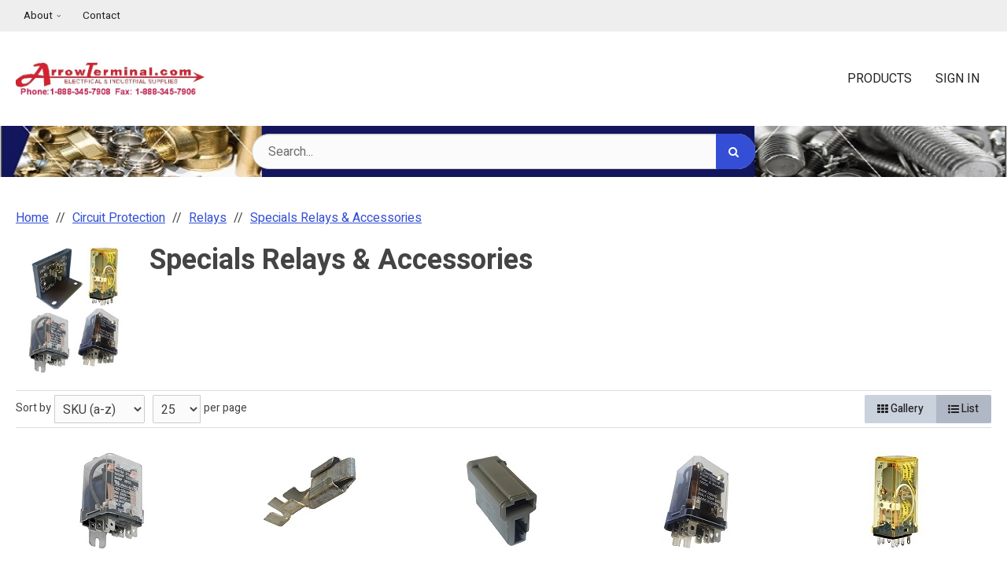

--- FILE ---
content_type: text/html
request_url: https://arrowterminal.com/pc_combined_results.asp?pc_id=9E794A6E6E3F43C8803168DAC46A5DDD
body_size: 224786
content:

<!DOCTYPE html>

<!--[if IE]><![endif]-->
<!--[if IE 9]> <html class="no-js ie9 lt-ie10" lang="en"> <![endif]-->
<!--[if gt IE 9]><!--> <html class="no-js" lang="en"> <!--<![endif]-->


<head>
    
<link rel="preconnect" href="https://fonts.gstatic.com/" />

  <link href="https://fonts.googleapis.com/css?family=Heebo:400,500,700&display=swap" rel="preload" as="style" onload="this.onload=null;this.rel='stylesheet'"/>  <base href="https://arrowterminal.com/">	<meta http-equiv="Content-Type" content="text/html; charset=utf-8" />
	<meta name="viewport" content="width=device-width, initial-scale=1, minimum-scale=1, maximum-scale=2">
	
	

	<title>Arrow Terminal LLC</title>
	<meta name="description" content="">
	<meta name="keywords" content="">
		<meta name="robots" content="noindex, nofollow, noimageindex">
    <link rel="canonical" href="https://arrowterminal.com/pc_combined_results.asp" />
<link rel="stylesheet" href="templates/fa/css/custom-font-awesome.min.css">
	<link rel="shortcut icon" type="image/x-icon" href="https://d2n7nr4zmocsc5.cloudfront.net/images/favicon.ico?v=3966231878">
	<link rel="icon" type="image/png" href="images/favicon-32x32.png" sizes="16x16" />
	<link rel="icon" type="image/png" href="images/favicon-16x16.png" sizes="32x32" />
		<link rel="preload" href="../css/bootstrap-retail.css?a011d81" as="style" onload="this.onload=null;this.rel='stylesheet'">
	    <link rel="preload" href="../css/retail.css?a011d81" as="style" onload="this.onload=null;this.rel='stylesheet'">
		<link rel="preload" href="../css/focus.css?a011d81" as="style" onload="this.onload=null;this.rel='stylesheet'">
	

    <style>

        /* 
        ### Skins CSS Overrides
        */

                /* Retail Template
                --------------------------------------------------------------- */
                h1, h2, h3, h4, h5, h6,
                input, button, select, textarea,
                body, body.retail {
                    font-family: Heebo
                }

                html,
                body,
                p {
                    color: #333333;
                }
                
                a { 
                    color: #344fd5; 
                }

                .text-warning,
                a.text-warning {
                    color: #8a6d3b;
                }

                .text-warning:hover,
                a.text-warning:hover {
                    color: #66512c;
                }

                .text-danger,
                a.text-danger {
                    color: #a94442;
                }

                .text-danger:hover,
                a.text-danger:hover {
                    color: #843534;
                }

                .text-success,
                a.text-success {
                    color: #3c763d;
                }

                .text-success:hover,
                a.text-success:hover {
                    color: #2b542c;
                }

                .text-info,
                a.text-info {
                    color: #31708f;
                }

                .text-info:hover,
                a.text-info:hover {
                    color: #245269;
                }

                a:hover,
                a:focus { 
                    color: rgb(78,104,238); 
                }

                h1, h2, h3, h4, h5, h6, 
                .formblock-heading, 
                legend, 
                .checkout-section-heading, 
                .checkout-section.active .checkout-section-heading { 
                    color: #444444; 
                }

                .pace .pace-progress {
                    background: #344fd5;
                }

                /* Retail Topbar
                --------------------------------------------------------------- */

                [class*="retail-header"] .topbar {
                    background-color: #EEEEEE;
                }

                /* Retail Buttons
                --------------------------------------------------------------- */

                .btn-link {
                    color: #344fd5;
                }

                .btn-link:not([disabled]):hover, 
                .btn-link:not([disabled]):focus, 
                .btn-link:not([disabled]):active, 
                .btn-link:not([disabled]).active {
                    color: rgb(78,104,238);
                }

                /* Primary buttons */
                .btn-primary, .btn-primary.button {
                    background-color: #344fd5;
                    border-color: #344fd5;
                    color: #FFFFFF;
                }

                .btn-primary:not([disabled]):hover, 
                .btn-primary:not([disabled]):focus, 
                .btn-primary:not([disabled]):active, 
                .btn-primary:not([disabled]).active, 
                .btn-primary:not([disabled]).button:hover, 
                .btn-primary:not([disabled]).button:focus, 
                .btn-primary:not([disabled]).button:active, 
                .btn-primary:not([disabled]).button.active {
                    background-color: rgb(78,104,238);
                    border-color: rgb(78,104,238);
                    color: #FFFFFF;
                }

                /* Secondary buttons */
                .btn:not(.btn-primary):not(.btn-error):not(.btn-danger):not(.btn-warning):not(.btn-success):not(.btn-info), 
                .btn:not(.btn-primary):not(.btn-error):not(.btn-danger):not(.btn-warning):not(.btn-success):not(.btn-info).button {
                    background-color: #B1B8C5;
                    border-color: #B1B8C5;
                    color: #222222;
                }

                .btn:not([disabled]):not(.btn-primary):not(.btn-error):not(.btn-danger):not(.btn-warning):not(.btn-success):not(.btn-info):hover, 
                .btn:not([disabled]):not(.btn-primary):not(.btn-error):not(.btn-danger):not(.btn-warning):not(.btn-success):not(.btn-info):focus, 
                .btn:not([disabled]):not(.btn-primary):not(.btn-error):not(.btn-danger):not(.btn-warning):not(.btn-success):not(.btn-info):active, 
                .btn:not([disabled]):not(.btn-primary):not(.btn-error):not(.btn-danger):not(.btn-warning):not(.btn-success):not(.btn-info).active, 
                .btn:not([disabled]):not(.btn-primary):not(.btn-error):not(.btn-danger):not(.btn-warning):not(.btn-success):not(.btn-info).button:hover, 
                .btn:not([disabled]):not(.btn-primary):not(.btn-error):not(.btn-danger):not(.btn-warning):not(.btn-success):not(.btn-info).button:focus, 
                .btn:not([disabled]):not(.btn-primary):not(.btn-error):not(.btn-danger):not(.btn-warning):not(.btn-success):not(.btn-info).button:active, 
                .btn:not([disabled]):not(.btn-primary):not(.btn-error):not(.btn-danger):not(.btn-warning):not(.btn-success):not(.btn-info).button.active {
                    background-color: rgb(202,210,222);
                    border-color: rgb(202,210,222);
                    color: #222222;
                }

                .list-group-item.active, 
                .list-group-item.active:hover, 
                .list-group-item.active:focus {
                    color: #FFFFFF !important;
                    border-color: #344fd5 !important;
                    background-color: #344fd5 !important;
                }

                /************* 
                ** Unused button settings
                .btn-secondary,
                .btn-inverse {
                    color: #222222;
                    border-color: #B1B8C5;
                    background-color: #B1B8C5;
                }

                .btn-secondary:hover,
                .btn-secondary:focus,
                .btn-inverse:hover,
                .btn-inverse:focus {
                    background-color: rgb(202,210,222);
                    border-color: rgb(202,210,222);
                }

                .btn-secondary:active,
                .btn-inverse:active {
                    background-color: rgb(192,199,212);
                    border-color: rgb(192,199,212);
                } 

                .btn-success {
                    color: #468847;
                    border-color: #468847;
                    background-color: #468847;
                }

                .btn-success:hover,
                .btn-success:focus {
                    background-color: rgb(96,162,96);
                    border-color: rgb(96,162,96);
                }

                .btn-success:active {
                    background-color: rgb(85,151,86);
                    border-color: rgb(85,151,86);
                }

                .btn-danger {
                    color: #FFFFFF;
                    border-color: #B94A48;
                    background-color: #B94A48;
                }

                .btn-danger:hover,
                .btn-danger:focus {
                    background-color: rgb(210,100,98);
                    border-color: rgb(210,100,98);
                }

                .btn-danger:active {
                    background-color: rgb(200,89,87);
                    border-color: rgb(200,89,87);
                }
                *************/

                .toast-success {
                    background-color: #344fd5;
                }


                /* Breadcrumbs
                --------------------------------------------------------------- */

                body.retail.focus-mode:not(.account) .breadcrumb.breadcrumb-cart li.active {
                    background: #344fd5;
                    color: #FFFFFF;
                }

                 body.retail.focus-mode:not(.account) .breadcrumb.breadcrumb-cart li.active:after {
                    border-color: transparent;
                    border-left-color: #344fd5;
                    border-width: 20px;
                }


                /* Retail Template 1
                --------------------------------------------------------------- */

                /* Topbar */
                .topbar #retail-topbar-left-menu>li>a:hover, 
                .topbar #retail-topbar-left-menu>li>a:focus, 
                .topbar #retail-topbar-left-menu>li.open>a {
                    background-color: rgb(255,255,255);
                    color: #222222;
                }

                @media (max-width: 980px) {
                    .topbar #retail-topbar-left-menu>li>a:hover, 
                    .topbar #retail-topbar-left-menu>li>a:focus, 
                    .topbar #retail-topbar-left-menu>li.open>a {
                        background-color: #344fd5;
                        color: #050505;
                    }
                }

                .topbar #retail-topbar-left-menu>li ul {
                    background-color: #FFFFFF;
                }

                .topbar #retail-topbar-left-menu .retail-topbar-left-menu__a-1 {
                    color: #222222 !important;
                }

                @media (max-width: 1024px) {
                    .topbar #retail-topbar-left-menu .retail-topbar-left-menu__a-1 {
                        color: #333333 !important;
                    }
                }

                .topbar #retail-topbar-left-menu .retail-topbar-left-menu__a-1:hover, 
                .topbar #retail-topbar-left-menu .retail-topbar-left-menu__a-1:focus {
                    color: #222222 !important;
                }

                @media (max-width: 1024px) {
                    .topbar #retail-topbar-left-menu .retail-topbar-left-menu__a-1:hover, 
                    .topbar #retail-topbar-left-menu .retail-topbar-left-menu__a-1:focus {
                        color: #050505 !important;
                        background: #344fd5 !important;
                    }
                 }


                .topbar #retail-topbar-left-menu>li ul a:hover, 
                .topbar #retail-topbar-left-menu>li ul a:focus {
                    background-color: rgb(230,230,230);
                }

                @media (max-width: 980px) {
                    .topbar #retail-topbar-left-menu {
                        background-color: #FFFFFF;
                    }
                }

                /* Header */
                
                .focus-header,
                [class*="retail-header"] .logo-bar {
                    background-color: #FFFFFF;
                }

                .focus-header__exit-wrapper {
                    border-color: rgb(230,230,230);
                }

                .focus-header__exit {
                    color: #222222;
                }
                
                .focus-header__exit:focus,
                .focus-header__exit:active,
                .focus-header__exit:hover {
                    color: #222222 !important;
                    background-color:  rgb(230,230,230);
                }


                [class*="retail-header"] .header__prodcat__toggle,
                [class*="retail-header"] .header__signin-open {
                    color: #222222 !important;
                }

                [class*="retail-header"] #header__user-menu>li.link-parent ul,
                [class*="retail-header"] #header__prodcat>li.link-parent ul {
                    background-color: #FFFFFF;
                }

                [class*="retail-header"] .topbar__menu-toggle a,
                [class*="retail-header"] .logo-bar__right .linkset > li > a {
                    color: #222222 !important;
                }

                [class*="retail-header"] .topbar__menu-toggle a:hover,
                [class*="retail-header"] .topbar__menu-toggle a:focus {
                    background: rgb(212,212,212) !important;
                }

                @media (max-width: 980px) {
                    [class*="retail-header"] .logo-bar__right .linkset > li > a {
                        background-color: #EEEEEE;
                        color: #222222 !important;
                    }
                }

                [class*="retail-header"] .logo-bar__right .linkset > li > a:hover, 
                [class*="retail-header"] .logo-bar__right .linkset > li > a:active {
                    color: rgb(60,60,60) !important;
                }
                @media (max-width: 980px) {
                    [class*="retail-header"] .logo-bar__right .linkset > li > a:hover, 
                    [class*="retail-header"] .logo-bar__right .linkset > li > a:focus, 
                    [class*="retail-header"] .logo-bar__right .linkset > li > a:active {
                         color: #222222 !important;
                         background: rgb(212,212,212) !important;
                    }
                }

                [class*="retail-header"] .logo-bar__right .linkset ul>li>a:hover, 
                [class*="retail-header"] .logo-bar__right .linkset ul>li>a:focus {
                    background-color: rgb(230,230,230);
                }

                [class*="retail-header"] #header__prodcat>li.link-parent li.link-parent.open>a {
                    background-color: #344fd5;
                    color: #050505;
                }

                [class*="retail-header"] #header__prodcat>li>ul {
                    border-top: 1px solid #344fd5;
                }

                [class*="retail-header"] #header__prodcat>li>ul ul {
                    border-left: 5px solid #344fd5;
                }

                [class*="retail-header"] .header__hero-search {
                    background-image: url(https://d2n7nr4zmocsc5.cloudfront.net/uploads/nbg4.jpg?v=3966231878);
                }

                /* Introduction */

                .home-description {
                    background-color: #344fd5;
                    color: #050505;
                }

                .home-description:after {
                    border-color: #344fd5 transparent transparent transparent;
                }


                /* Featured */

                .trending-products__title:after {
                        background-color: #344fd5;
                }

                /* Reseller */

                .footer-reseller__col-1 {
                    background-image: url(https://d2n7nr4zmocsc5.cloudfront.net/images/retail-image-placeholder-2.png?v=3966231878);
                }
                
                .footer-reseller__col-2 {
                    background-color: #344fd5;
                }

                .footer-reseller__col-2:before {
                    border-color: transparent #344fd5 transparent transparent;
                }

                .footer-reseller__wrap,
                .footer-reseller__wrap p {
                    color: #050505;
                }

                .footer-reseller h2:after {
                    background-color: #B1B8C5;
                }

                /* Retail Products
                --------------------------------------------------------------- */

                .prod-info {
                    color: #333333;
                }

                .prod-desc {
                    color: #344fd5;
                }
                
                .prod-desc p {
                    color: #344fd5;
                }
                
                .specials_nm {
                    color: #344fd5;
                }

                .specials_nm:hover,
                .specials_nm:focus {
                    color: rgb(78,104,238);
                }

                /* Retail Footer
                --------------------------------------------------------------- */

                [class*="retail-footer"] {
                    color: #FFFFFF; 
                    background-color: #444444; 
                }

                [class*="retail-footer"] .bottom-bar {
                    color: rgba(255,255,255,0.5); 
                    background-color: #222222; 
                }

                [class*="retail-footer"] .bottom-bar__colophon a:hover {
                    color: rgba(255,255,255,0.8); 
                }
        
                
    </style>

<script>
    // This function is needed for JS hooks.
    function getOriginalPageName() {
        return 'pc_combined_results.asp';
    }

    function getUrlPath() {
        return '/pc_combined_results.asp';
    }

    function getUrl() {
        return '/pc_combined_results.asp?pc_id=9E794A6E6E3F43C8803168DAC46A5DDD';
    }

    function handleImageError(img, noImagePath){
        if(!noImagePath) {
            noImagePath = 'images/no-image.png';
        }
        if ($(img).attr('src') !== noImagePath) {
            $(img).attr('src', noImagePath);
        }    
    }
    var sitename = "arrowterm2";
    var isWorkerDomain = false;
    var processPageTitle = isWorkerDomain && !false;
    var bValidIp = false;
    var sOfUrl   = 'https://arrowterminal.com';
</script>


<script>
	var utils = {};

    utils.getParameter = function (param, context) {
        var value;
        if(!context) context = window;
        var parameters = context.location.search.replace('?', '');

        if (parameters) {
            var pattern = new RegExp('\\b' + param + '=([^;&]+)', 'gi');
            value = parameters.split(pattern)[1];
        }

        return value || '';
    };

    utils.buildImagePath = function(image){
        if(image && image.indexOf("http") > -1){
            imageUrl = image.replace(/http:/i, 'https:');
        }else{
            image = image.replace(oConfig.storefrontUrl, oConfig.sessionData.cdnUrl).toLowerCase();
            if(!image){
                imageUrl = oConfig.noImagePath || oConfig.sessionData.cdnUrl.replace(/\/+$/, '') + '/images/' + oConfig.defaultImage.replace(/^\/+/, '');
            }
            else if(image.indexOf("/") > -1){
                imageUrl = oConfig.sessionData.cdnUrl.replace(/\/+$/, '') + '/' + image.replace(/^\/+/, '');
            }
            else{
                imageUrl = oConfig.sessionData.cdnUrl.replace(/\/+$/, '') + '/images/' + image.replace(/^\/+/, '');
            }
        }
        return imageUrl + '?v=3966231878';
    };

    utils.pageUrl = location.href.replace(/.+\//, '');
    utils.loginUrl = 'security_logon.asp?autopage=' + encodeURIComponent(utils.pageUrl);

    utils.pageName = function(){
        return "pc_combined_results.asp";
    }

    utils.pageType = function(){
        var pageType = "";
        if(utils.pageUrl == '' && pageType == ''){
            pageType = 'home';
        }else if(pageType != ''){
            switch(pageType){
                case 'prodcat':
                case 'product':
                    pageType = 'catalog';
                    break;
                case 'page-section':
                case 'webpage':
                    pageType = 'content';
                    break;
                default:
                    pageType = 'other';
                    break;
            }
        }else{
            switch(getOriginalPageName()){
                case 'pc_product_detail.asp':
                case 'pc_combined_results.asp':
                case 'largest_spend_products.asp':
                case 'largest_qty_ordered_products.asp': 
                case 'recently_ordered_products.asp': 
                case 'frequently_ordered_products.asp':
                    pageType = 'catalog';
                    break;
                case 'showcart.asp':
                case 'account.asp':
                    pageType = 'checkout';
                    break;
                default:
                    pageType = 'other';
                    break;

            }
        }
        return pageType;
    }

    utils.htmlEncode = function(value){
        return $('<textarea/>').text(value).html();
    }

    utils.htmlDecode = function(value){
        return $("<textarea/>").html(value).text();
    }

    utils.pageSubType = function(){
        pageSubType = "pc_combined_results";
        if("category" != ''){
            pageSubType = "category";
        }
        return pageSubType;
    }

    utils.scrollTo = function (elementArg) {
        var element = $(elementArg).first();
        if (!element.length) return;

        // If the element is in an inactive tab, make the tab active.
        utils.activateTab(element);

        $('html, body').animate({
                scrollTop: $(element[0]).offset().top - 120 //offset to account for header bar
        }, 500);

    };
    
    utils.activateTab = function (element) {
        var tab = element.hasClass('.tab-pane') ? element : element.closest('.tab-pane');
        if (!tab.length || tab.hasClass('active')) return;
        var id = tab.attr('id');
        tab
            .closest('.tabbable')
            .find('.nav-tabs > li > a')
            .filter('[href="#' + id + '"], [data-target="#' + id + '"]')
            .tab('show');
    }

    utils.popToastr = function(title, subtext, config) {

        var confirmToastrConfig = config ? config : {
            'closeButton': true,
            'newestOnTop': true,
            'positionClass': 'toast-top-right',
            'preventDuplicates': false,
            'showDuration': 500,
            'hideDuration': 1000,
            'tapToDismiss': false,
            'timeOut': 5000,
            'extendedTimeOut': 1000
        };

        toastr.success(
            subtext,
            title,
            confirmToastrConfig
        );
    };

    utils.popToastrError = function(title, subtext, config) {
        var errorToastrConfig = {
            'closeButton': true,
            'newestOnTop': true,
            'positionClass': 'toast-top-right',
            'preventDuplicates': false,
            'showDuration': 500,
            'hideDuration': 1000,
            'tapToDismiss': true,
            'timeOut': 5000,
            'extendedTimeOut': 1000
        }

        $.extend(errorToastrConfig, config);

        toggleLoadingWidget(false);

        toastr.error(
            subtext,
            title,
            errorToastrConfig
        );
    }


</script>
<script>
    var cimcloud = {
        helpers: {
            url: getUrl,
            urlPath: getUrlPath,
            loginUrl: utils.loginUrl,
            pageType: utils.pageType,
            pageSubType: utils.pageSubType,
            pageName: utils.pageName,
            pageKey: '9E794A6E6E3F43C8803168DAC46A5DDD',
            urlParameter: utils.getParameter,
            buildImagePath: utils.buildImagePath,
            environment: "production"
        },
        session: {
            accountNumber: "",
            accountName: "",
            username: "",
            email: "",
            firstName: "",
            lastName: "",
            sitename: "arrowterm2",
            isLoggedIn: false,
            isImpersonation: false,
            parentSession: {
                username: "",
                email: "",
                firstName: "",
                lastName: ""
            }
        }
    }
</script>



<script src="/js/bundles/coreTop.js?a011d8152530f3f01a62daaf0d01e8d43d59e24c" ></script>


<script src="/js/bundles/corePlugins.js?a011d8152530f3f01a62daaf0d01e8d43d59e24c" ></script>


<script src="/js/bundles/coreVendors.js?a011d8152530f3f01a62daaf0d01e8d43d59e24c" ></script>
<script src="js/vendor/knockout-3.4.0.min.js"></script>
<script src="js/vendor/knockout.mapping.js"></script>
<script src="js/vendor/knockout.validation.min.js"></script>
<script src="js/vendor/knockout-sortable.min.js"></script>
<script src="js/vendor/knockout.autocomplete.js"></script>
<meta name="google-site-verification" content="Zi913939xVEqyyUGo2EbKcGfxAYqVHOvJeF38SGQ_JA" />
</head>

<body class="prodcat results interior retail t-ui-phase-4 site-type-3 loggedout  t-ui-phase-4 interior loggedout site-type-3 production arrowterm2">

	     

    <noscript class="noscript-padding"></noscript>

    

<header id="retail-header-1" class="retail-header-1">
        <div id="topbar" class="topbar print-hide">
        <div class="container-fluid">
            <nav class="topbar__left">
                <ul class="topbar__left__menu linkset click-persist js-click-outside-to-close">
                    <li>
                        <a class="topbar__menu-toggle" href="#0">
                            <i class="icon-reorder"></i> Menu
                        </a>
                        <ul id="retail-topbar-left-menu" class="horizontal retail-topbar-left-menu retail-topbar-left-menu__ul-1">
	<li class="retail-topbar-left-menu__li-1" data-key='67CD3978D3A5471589F3A40B6C9378C5'><a href="#" class="retail-topbar-left-menu__a-1">About</a>
	<ul class="retail-topbar-left-menu__ul-2">
		<li class="retail-topbar-left-menu__li-2" data-key='85BAA44D0A1F4D1AB5FE82FCD6BA0FAC'><a href="/about" class="retail-topbar-left-menu__a-2">About Us</a></li>
		<li class="retail-topbar-left-menu__li-2" data-key='29C0455E69944D2C953C31BE13C9F55F'><a href="/about/team" class="retail-topbar-left-menu__a-2">Meet the Team</a></li>
	</ul></li>
	<li class="retail-topbar-left-menu__li-1" data-key='9A3CC3AAEA3E49718BD2628F0955F2ED'><a href="contact_us.asp" class="retail-topbar-left-menu__a-1">Contact</a></li>
</ul>
                    </li>
                </ul>
            </nav>
            <div class="topbar__right">
                
            </div>
        </div>
    </div>

<div id="logo-bar" class="logo-bar">
    <div class="container-fluid">
        <div class="logo-bar__logo">
            
		<a href="https://arrowterminal.com" class="logo hidden-xs">
		<img src="https://d2n7nr4zmocsc5.cloudfront.net/images/final_arrow_terminal_logo2.jpg?v=3966231878?v=3966231878" alt="Arrow Terminal LLC Logo">
		</a>
	
		<a href="https://arrowterminal.com" class="logo visible-xs">
		<img src="https://d2n7nr4zmocsc5.cloudfront.net/images/logo.png?v=3966231878?v=3966231878" alt="Arrow Terminal LLC Logo">
		</a>
	
        </div>
        <nav class="logo-bar__right">
            

<ul id="header__prodcat" class="header__prodcat linkset click-persist js-click-outside-to-close">
    <li class="link-parent products__link-parent">
        <a class="header__prodcat__toggle" href="#0">
            <i class="icon-tags"></i> Products
        </a>

			<ul class="prodcat prodcat__ul-1"><li class="prodcat__li-1"><a href="/arrow-terminal-catalog/" class="prodcat__a-1" data-parent-href="/arrow-terminal-catalog/" data-parent-name="Arrow Terminal Catalog" data-key="0C31CFE83E844283ADAAA448C699FA03"><span class=cat-nm>Arrow Terminal Catalog</span></a></li><li class="prodcat__li-1"><a href="/clearance-items/" class="prodcat__a-1" data-parent-href="/clearance-items/" data-parent-name="!!!!!!! CLEARANCE ITEMS !!!!!!!" data-key="7B5FCC70B586490694A776471C901AA6"><span class=cat-nm>!!!!!!! CLEARANCE ITEMS !!!!!!!</span></a></li><li class="prodcat__li-1"><a href="/cleaning-supplies-for-pandemic-/" class="prodcat__a-1" data-parent-href="/cleaning-supplies-for-pandemic-/" data-parent-name="Cleaning Supplies for Pandemic " data-key="E6F112F029B44D878899E25BE6A05A27"><span class=cat-nm>Cleaning Supplies for Pandemic </span></a></li><li class="prodcat__li-1"><a href="/monthly-specials-and-new-items-/" class="prodcat__a-1" data-parent-href="/monthly-specials-and-new-items-/" data-parent-name="Monthly Specials !! & New Items !!" data-key="695CD7B8AC87403BB3EC02D0FDBAB782"><span class=cat-nm>Monthly Specials !! & New Items !!</span></a></li><li class="prodcat__li-1 "><a href="/terminals/" class="prodcat__a-1" data-parent-href="/terminals/" data-parent-name="Terminals" data-key="9080BCF16D774A119B03792E93BC8C39"><span class=cat-nm>Terminals</span></a><ul class="prodcat__ul-2"><li class="prodcat__li-2"><a href="/terminals/adapters-/" class="prodcat__a-2" data-parent-href="/terminals/|/terminals/adapters-/" data-parent-name="Terminals|Adapters " data-key="951D6D24550244C8AF4950AE4AB3AB01"><span class=cat-nm>Adapters </span></a></li><li class="prodcat__li-2 "><a href="/terminals/bullet-terminals/" class="prodcat__a-2" data-parent-href="/terminals/|/terminals/bullet-terminals/" data-parent-name="Terminals|Bullet Terminals" data-key="73E7F29FFE7E442487B5E2400BDFC670"><span class=cat-nm>Bullet Terminals</span></a><ul class="prodcat__ul-3"><li class="prodcat__li-3"><a href="/terminals/bullet-terminals/heat-shrink/" class="prodcat__a-3" data-parent-href="/terminals/|/terminals/bullet-terminals/|/terminals/bullet-terminals/heat-shrink/" data-parent-name="Terminals|Bullet Terminals|Heat Shrink" data-key="3B5A5A886E9F43B3AEB60B4EC98DFB69"><span class=cat-nm>Heat Shrink</span></a></li><li class="prodcat__li-3"><a href="/terminals/bullet-terminals/non-insulated/" class="prodcat__a-3" data-parent-href="/terminals/|/terminals/bullet-terminals/|/terminals/bullet-terminals/non-insulated/" data-parent-name="Terminals|Bullet Terminals|Non Insulated" data-key="549DE39475B14788983958C1E174E3F7"><span class=cat-nm>Non Insulated</span></a></li><li class="prodcat__li-3"><a href="/terminals/bullet-terminals/nylon-insulated/" class="prodcat__a-3" data-parent-href="/terminals/|/terminals/bullet-terminals/|/terminals/bullet-terminals/nylon-insulated/" data-parent-name="Terminals|Bullet Terminals|Nylon Insulated" data-key="13AB32B43D83440488F335CB389BAF1E"><span class=cat-nm>Nylon Insulated</span></a></li><li class="prodcat__li-3"><a href="/terminals/bullet-terminals/pvc/" class="prodcat__a-3" data-parent-href="/terminals/|/terminals/bullet-terminals/|/terminals/bullet-terminals/pvc/" data-parent-name="Terminals|Bullet Terminals|PVC" data-key="CDD4FC476EF24D1B86B0EA245107CA44"><span class=cat-nm>PVC</span></a></li></ul></li><li class="prodcat__li-2 "><a href="/terminals/butt-connectors/" class="prodcat__a-2" data-parent-href="/terminals/|/terminals/butt-connectors/" data-parent-name="Terminals|Butt Connectors" data-key="6EB68148F7E0469A82D5ADC3348DABF6"><span class=cat-nm>Butt Connectors</span></a><ul class="prodcat__ul-3"><li class="prodcat__li-3"><a href="/terminals/butt-connectors/clear-seal/" class="prodcat__a-3" data-parent-href="/terminals/|/terminals/butt-connectors/|/terminals/butt-connectors/clear-seal/" data-parent-name="Terminals|Butt Connectors|Clear Seal" data-key="79B101D7AACF4DD78BE7DF63A0CC2879"><span class=cat-nm>Clear Seal</span></a></li><li class="prodcat__li-3"><a href="/terminals/butt-connectors/cool-seal/" class="prodcat__a-3" data-parent-href="/terminals/|/terminals/butt-connectors/|/terminals/butt-connectors/cool-seal/" data-parent-name="Terminals|Butt Connectors|Cool Seal" data-key="3ED263294051475C87A4CD6C2B23FD20"><span class=cat-nm>Cool Seal</span></a></li><li class="prodcat__li-3"><a href="/terminals/butt-connectors/crimp-and-solder-sealed/" class="prodcat__a-3" data-parent-href="/terminals/|/terminals/butt-connectors/|/terminals/butt-connectors/crimp-and-solder-sealed/" data-parent-name="Terminals|Butt Connectors|Crimp & Solder Sealed" data-key="A4D556CE75D849DF85EDF5D6B59A71B8"><span class=cat-nm>Crimp & Solder Sealed</span></a></li><li class="prodcat__li-3"><a href="/terminals/butt-connectors/heat-shrink-polyolefin/" class="prodcat__a-3" data-parent-href="/terminals/|/terminals/butt-connectors/|/terminals/butt-connectors/heat-shrink-polyolefin/" data-parent-name="Terminals|Butt Connectors|Heat Shrink Polyolefin" data-key="99DACB501E724A558D060C4BD14212A2"><span class=cat-nm>Heat Shrink Polyolefin</span></a></li><li class="prodcat__li-3 "><a href="/terminals/butt-connectors/heavy-duty/" class="prodcat__a-3" data-parent-href="/terminals/|/terminals/butt-connectors/|/terminals/butt-connectors/heavy-duty/" data-parent-name="Terminals|Butt Connectors|Heavy Duty" data-key="014213AA8AA34D14A142D42D3E2A8A0F"><span class=cat-nm>Heavy Duty</span></a><ul class="prodcat__ul-4"><li class="prodcat__li-4"><a href="/terminals/heavy-duty/bare-copper/" class="prodcat__a-4" data-parent-href="/terminals/|/terminals/butt-connectors/|/terminals/butt-connectors/heavy-duty/|/terminals/heavy-duty/bare-copper/" data-parent-name="Terminals|Butt Connectors|Heavy Duty|Bare Copper" data-key="41FCF395852848E8A46A7FAFA9672306"><span class=cat-nm>Bare Copper</span></a></li><li class="prodcat__li-4"><a href="/terminals/heavy-duty/tin-plated/" class="prodcat__a-4" data-parent-href="/terminals/|/terminals/butt-connectors/|/terminals/butt-connectors/heavy-duty/|/terminals/heavy-duty/tin-plated/" data-parent-name="Terminals|Butt Connectors|Heavy Duty|Tin Plated" data-key="90FEA702032D474C81624BF5F5F89419"><span class=cat-nm>Tin Plated</span></a></li></ul></li><li class="prodcat__li-3"><a href="/terminals/butt-connectors/multiple-wire-connector/" class="prodcat__a-3" data-parent-href="/terminals/|/terminals/butt-connectors/|/terminals/butt-connectors/multiple-wire-connector/" data-parent-name="Terminals|Butt Connectors|Multiple Wire Connector" data-key="F65E113BC45045A69E48F49B327027E8"><span class=cat-nm>Multiple Wire Connector</span></a></li><li class="prodcat__li-3"><a href="/terminals/butt-connectors/non-insulated/" class="prodcat__a-3" data-parent-href="/terminals/|/terminals/butt-connectors/|/terminals/butt-connectors/non-insulated/" data-parent-name="Terminals|Butt Connectors|Non Insulated" data-key="75396BF430EE4524BFE6CDCFD2D306B3"><span class=cat-nm>Non Insulated</span></a></li><li class="prodcat__li-3"><a href="/terminals/butt-connectors/nylon/" class="prodcat__a-3" data-parent-href="/terminals/|/terminals/butt-connectors/|/terminals/butt-connectors/nylon/" data-parent-name="Terminals|Butt Connectors|Nylon" data-key="32BB52FFB4084B3C8587F6A96C5E5304"><span class=cat-nm>Nylon</span></a></li><li class="prodcat__li-3"><a href="/terminals/butt-connectors/pvc/" class="prodcat__a-3" data-parent-href="/terminals/|/terminals/butt-connectors/|/terminals/butt-connectors/pvc/" data-parent-name="Terminals|Butt Connectors|PVC" data-key="D728E1441F524AEE85C7E9C1F4FB77A1"><span class=cat-nm>PVC</span></a></li><li class="prodcat__li-3"><a href="/terminals/butt-connectors/solder-sealed/" class="prodcat__a-3" data-parent-href="/terminals/|/terminals/butt-connectors/|/terminals/butt-connectors/solder-sealed/" data-parent-name="Terminals|Butt Connectors|Solder Sealed" data-key="705D60C73E6A4C7A886C1C22B69A0382"><span class=cat-nm>Solder Sealed</span></a></li><li class="prodcat__li-3"><a href="/terminals/butt-connectors/step-down/" class="prodcat__a-3" data-parent-href="/terminals/|/terminals/butt-connectors/|/terminals/butt-connectors/step-down/" data-parent-name="Terminals|Butt Connectors|Step Down" data-key="B49E732390DF44B09646A886E35B7157"><span class=cat-nm>Step Down</span></a></li></ul></li><li class="prodcat__li-2"><a href="/terminals/closed-end-terminals/" class="prodcat__a-2" data-parent-href="/terminals/|/terminals/closed-end-terminals/" data-parent-name="Terminals|Closed End Terminals" data-key="5002B68833BF48BCB32329BF2EABAEDA"><span class=cat-nm>Closed End Terminals</span></a></li><li class="prodcat__li-2 "><a href="/terminals/flag-terminals/" class="prodcat__a-2" data-parent-href="/terminals/|/terminals/flag-terminals/" data-parent-name="Terminals|Flag Terminals" data-key="D54468641F85468EA35C43959865A335"><span class=cat-nm>Flag Terminals</span></a><ul class="prodcat__ul-3"><li class="prodcat__li-3"><a href="/terminals/flag-terminals/flag-quick-disconnect-insulated/" class="prodcat__a-3" data-parent-href="/terminals/|/terminals/flag-terminals/|/terminals/flag-terminals/flag-quick-disconnect-insulated/" data-parent-name="Terminals|Flag Terminals|Flag Quick Disconnect  Insulated" data-key="E9CD18E21FEB4321A6C4A17B2286AB97"><span class=cat-nm>Flag Quick Disconnect  Insulated</span></a></li><li class="prodcat__li-3"><a href="/terminals/flag-terminals/flag-quick-disconnect-non-insulated/" class="prodcat__a-3" data-parent-href="/terminals/|/terminals/flag-terminals/|/terminals/flag-terminals/flag-quick-disconnect-non-insulated/" data-parent-name="Terminals|Flag Terminals|Flag Quick Disconnect Non Insulated" data-key="BB979B4934A843C0A10DE2602A74A70D"><span class=cat-nm>Flag Quick Disconnect Non Insulated</span></a></li><li class="prodcat__li-3"><a href="/terminals/flag-terminals/ring-flag-terminal/" class="prodcat__a-3" data-parent-href="/terminals/|/terminals/flag-terminals/|/terminals/flag-terminals/ring-flag-terminal/" data-parent-name="Terminals|Flag Terminals|Ring Flag Terminal" data-key="01919232B45848BD88B00E568872EE3F"><span class=cat-nm>Ring Flag Terminal</span></a></li></ul></li><li class="prodcat__li-2 "><a href="/terminals/hook-terminals/" class="prodcat__a-2" data-parent-href="/terminals/|/terminals/hook-terminals/" data-parent-name="Terminals|Hook Terminals" data-key="61D7CD29CE6841F0A5FED94B08CDD489"><span class=cat-nm>Hook Terminals</span></a><ul class="prodcat__ul-3"><li class="prodcat__li-3"><a href="/terminals/hook-terminals/non-insulated/" class="prodcat__a-3" data-parent-href="/terminals/|/terminals/hook-terminals/|/terminals/hook-terminals/non-insulated/" data-parent-name="Terminals|Hook Terminals|Non Insulated" data-key="42326DD918764BFA898119F8DD08F092"><span class=cat-nm>Non Insulated</span></a></li><li class="prodcat__li-3"><a href="/terminals/hook-terminals/nylon/" class="prodcat__a-3" data-parent-href="/terminals/|/terminals/hook-terminals/|/terminals/hook-terminals/nylon/" data-parent-name="Terminals|Hook Terminals|Nylon" data-key="5F7B5EDFD95A482A9A868FA2DB22966B"><span class=cat-nm>Nylon</span></a></li><li class="prodcat__li-3"><a href="/terminals/hook-terminals/pvc/" class="prodcat__a-3" data-parent-href="/terminals/|/terminals/hook-terminals/|/terminals/hook-terminals/pvc/" data-parent-name="Terminals|Hook Terminals|PVC" data-key="C919EED702A04F20A8F27401176EAD4D"><span class=cat-nm>PVC</span></a></li></ul></li><li class="prodcat__li-2 "><a href="/terminals/lugs/" class="prodcat__a-2" data-parent-href="/terminals/|/terminals/lugs/" data-parent-name="Terminals|Lugs" data-key="EAB172B010774164A3096F8A922F85F5"><span class=cat-nm>Lugs</span></a><ul class="prodcat__ul-3"><li class="prodcat__li-3 "><a href="/terminals/lugs/bare-copper-lugs/" class="prodcat__a-3" data-parent-href="/terminals/|/terminals/lugs/|/terminals/lugs/bare-copper-lugs/" data-parent-name="Terminals|Lugs|Bare Copper Lugs" data-key="B0D7DE83BC8343EEACF2434CC599BC23"><span class=cat-nm>Bare Copper Lugs</span></a><ul class="prodcat__ul-4"><li class="prodcat__li-4"><a href="/terminals/bare-copper-lugs/45degree/" class="prodcat__a-4" data-parent-href="/terminals/|/terminals/lugs/|/terminals/lugs/bare-copper-lugs/|/terminals/bare-copper-lugs/45degree/" data-parent-name="Terminals|Lugs|Bare Copper Lugs|45�" data-key="361EA5E67515454A8D05E107297F78A3"><span class=cat-nm>45�</span></a></li><li class="prodcat__li-4"><a href="/terminals/bare-copper-lugs/90degree/" class="prodcat__a-4" data-parent-href="/terminals/|/terminals/lugs/|/terminals/lugs/bare-copper-lugs/|/terminals/bare-copper-lugs/90degree/" data-parent-name="Terminals|Lugs|Bare Copper Lugs|90�" data-key="5EB54D4E050B43F68CEA80D52B450AB5"><span class=cat-nm>90�</span></a></li><li class="prodcat__li-4"><a href="/terminals/bare-copper-lugs/straight/" class="prodcat__a-4" data-parent-href="/terminals/|/terminals/lugs/|/terminals/lugs/bare-copper-lugs/|/terminals/bare-copper-lugs/straight/" data-parent-name="Terminals|Lugs|Bare Copper Lugs|Straight" data-key="F6813AF44D024761BF7F23209A2A887D"><span class=cat-nm>Straight</span></a></li></ul></li><li class="prodcat__li-3"><a href="/terminals/lugs/copper-compression-lugs/" class="prodcat__a-3" data-parent-href="/terminals/|/terminals/lugs/|/terminals/lugs/copper-compression-lugs/" data-parent-name="Terminals|Lugs|Copper Compression Lugs" data-key="5195D0F0096E4990A6C9DC062109FDE4"><span class=cat-nm>Copper Compression Lugs</span></a></li><li class="prodcat__li-3"><a href="/terminals/lugs/heavy-duty-elbow-lugs/" class="prodcat__a-3" data-parent-href="/terminals/|/terminals/lugs/|/terminals/lugs/heavy-duty-elbow-lugs/" data-parent-name="Terminals|Lugs|Heavy-Duty Elbow Lugs" data-key="30F9E6059DD84330A6D5C26BDAEE5AA7"><span class=cat-nm>Heavy-Duty Elbow Lugs</span></a></li><li class="prodcat__li-3"><a href="/terminals/lugs/heavy-duty-lugs/" class="prodcat__a-3" data-parent-href="/terminals/|/terminals/lugs/|/terminals/lugs/heavy-duty-lugs/" data-parent-name="Terminals|Lugs|Heavy-Duty Lugs" data-key="2DD7D3D7F578430DB35108680BE6EF24"><span class=cat-nm>Heavy-Duty Lugs</span></a></li><li class="prodcat__li-3"><a href="/terminals/lugs/mechanical-lugs/" class="prodcat__a-3" data-parent-href="/terminals/|/terminals/lugs/|/terminals/lugs/mechanical-lugs/" data-parent-name="Terminals|Lugs|Mechanical Lugs" data-key="2B607AE50B2C4B14AB00F151653B3EEE"><span class=cat-nm>Mechanical Lugs</span></a></li><li class="prodcat__li-3"><a href="/terminals/lugs/single-hole-aluminum-solderless-lugs/" class="prodcat__a-3" data-parent-href="/terminals/|/terminals/lugs/|/terminals/lugs/single-hole-aluminum-solderless-lugs/" data-parent-name="Terminals|Lugs|Single-Hole Aluminum Solderless Lugs" data-key="0C4E60DEA62C472A842127D05992CE79"><span class=cat-nm>Single-Hole Aluminum Solderless Lugs</span></a></li><li class="prodcat__li-3"><a href="/terminals/lugs/solder-loaded-lugs/" class="prodcat__a-3" data-parent-href="/terminals/|/terminals/lugs/|/terminals/lugs/solder-loaded-lugs/" data-parent-name="Terminals|Lugs|Solder Loaded Lugs" data-key="86FD8DB56BC946168B5F8CF686DCC85B"><span class=cat-nm>Solder Loaded Lugs</span></a></li><li class="prodcat__li-3"><a href="/terminals/lugs/stackable-heavy-duty-lugs/" class="prodcat__a-3" data-parent-href="/terminals/|/terminals/lugs/|/terminals/lugs/stackable-heavy-duty-lugs/" data-parent-name="Terminals|Lugs|Stackable Heavy-Duty Lugs" data-key="AC494ADBF9084866AF671BD2444D34E8"><span class=cat-nm>Stackable Heavy-Duty Lugs</span></a></li></ul></li><li class="prodcat__li-2"><a href="/terminals/piggy-back-terminals/3-and-4-ways-terminal/" class="prodcat__a-2" data-parent-href="/terminals/|/terminals/piggy-back-terminals/3-and-4-ways-terminal/" data-parent-name="Terminals|Piggy Back Terminals / 3 & 4 ways terminal" data-key="4A442F47A2E74D63A0AF23C094333805"><span class=cat-nm>Piggy Back Terminals / 3 & 4 ways terminal</span></a></li><li class="prodcat__li-2 "><a href="/terminals/pin-terminals/" class="prodcat__a-2" data-parent-href="/terminals/|/terminals/pin-terminals/" data-parent-name="Terminals|Pin Terminals" data-key="E651B47ADC304404988CC4156C1659AB"><span class=cat-nm>Pin Terminals</span></a><ul class="prodcat__ul-3"><li class="prodcat__li-3"><a href="/terminals/pin-terminals/clear-seal/" class="prodcat__a-3" data-parent-href="/terminals/|/terminals/pin-terminals/|/terminals/pin-terminals/clear-seal/" data-parent-name="Terminals|Pin Terminals|Clear Seal" data-key="87B122080BAB481EAE3E4F69A66731D0"><span class=cat-nm>Clear Seal</span></a></li><li class="prodcat__li-3"><a href="/terminals/pin-terminals/no-insulated/" class="prodcat__a-3" data-parent-href="/terminals/|/terminals/pin-terminals/|/terminals/pin-terminals/no-insulated/" data-parent-name="Terminals|Pin Terminals|No Insulated" data-key="910CB8D7640241FDB1480144C3E046EB"><span class=cat-nm>No Insulated</span></a></li><li class="prodcat__li-3"><a href="/terminals/pin-terminals/nylon/" class="prodcat__a-3" data-parent-href="/terminals/|/terminals/pin-terminals/|/terminals/pin-terminals/nylon/" data-parent-name="Terminals|Pin Terminals|Nylon" data-key="68623C37DFEB465ABC6D0BD948454BF3"><span class=cat-nm>Nylon</span></a></li><li class="prodcat__li-3"><a href="/terminals/pin-terminals/pvc/" class="prodcat__a-3" data-parent-href="/terminals/|/terminals/pin-terminals/|/terminals/pin-terminals/pvc/" data-parent-name="Terminals|Pin Terminals|PVC" data-key="E66ECE22D426467EB9320AAA017BA875"><span class=cat-nm>PVC</span></a></li></ul></li><li class="prodcat__li-2 "><a href="/terminals/quick-disconnect-push-on-terminals/" class="prodcat__a-2" data-parent-href="/terminals/|/terminals/quick-disconnect-push-on-terminals/" data-parent-name="Terminals|Quick Disconnect Push On Terminals" data-key="0DB26C11D5964887BF206D325603A839"><span class=cat-nm>Quick Disconnect Push On Terminals</span></a><ul class="prodcat__ul-3"><li class="prodcat__li-3"><a href="/terminals/quick-disconnect-push-on-terminals/heat-shrink-fully-insulated/" class="prodcat__a-3" data-parent-href="/terminals/|/terminals/quick-disconnect-push-on-terminals/|/terminals/quick-disconnect-push-on-terminals/heat-shrink-fully-insulated/" data-parent-name="Terminals|Quick Disconnect Push On Terminals|Heat Shrink Fully Insulated" data-key="AF85DE26000046B9B7C01FFA524A7F13"><span class=cat-nm>Heat Shrink Fully Insulated</span></a></li><li class="prodcat__li-3"><a href="/terminals/quick-disconnect-push-on-terminals/heat-shrink-partially-insulated/" class="prodcat__a-3" data-parent-href="/terminals/|/terminals/quick-disconnect-push-on-terminals/|/terminals/quick-disconnect-push-on-terminals/heat-shrink-partially-insulated/" data-parent-name="Terminals|Quick Disconnect Push On Terminals|Heat Shrink Partially Insulated" data-key="EF2B5E8F93604FFBB0D93D9F5FFCB48D"><span class=cat-nm>Heat Shrink Partially Insulated</span></a></li><li class="prodcat__li-3"><a href="/terminals/quick-disconnect-push-on-terminals/no-insulation/" class="prodcat__a-3" data-parent-href="/terminals/|/terminals/quick-disconnect-push-on-terminals/|/terminals/quick-disconnect-push-on-terminals/no-insulation/" data-parent-name="Terminals|Quick Disconnect Push On Terminals|No Insulation" data-key="BAC22BA5A60F4D849A58714B7B3ED5A3"><span class=cat-nm>No Insulation</span></a></li><li class="prodcat__li-3"><a href="/terminals/quick-disconnect-push-on-terminals/nylon-fully-insulated/" class="prodcat__a-3" data-parent-href="/terminals/|/terminals/quick-disconnect-push-on-terminals/|/terminals/quick-disconnect-push-on-terminals/nylon-fully-insulated/" data-parent-name="Terminals|Quick Disconnect Push On Terminals|Nylon Fully Insulated" data-key="A0B835FBBCF84FD8B9758CE3CC429A18"><span class=cat-nm>Nylon Fully Insulated</span></a></li><li class="prodcat__li-3"><a href="/terminals/quick-disconnect-push-on-terminals/nylon-partially-insulated/" class="prodcat__a-3" data-parent-href="/terminals/|/terminals/quick-disconnect-push-on-terminals/|/terminals/quick-disconnect-push-on-terminals/nylon-partially-insulated/" data-parent-name="Terminals|Quick Disconnect Push On Terminals|Nylon Partially Insulated" data-key="37EC767E8383470E8BC9D0624F0705F4"><span class=cat-nm>Nylon Partially Insulated</span></a></li></ul></li><li class="prodcat__li-2 "><a href="/terminals/ring-terminals/" class="prodcat__a-2" data-parent-href="/terminals/|/terminals/ring-terminals/" data-parent-name="Terminals|Ring Terminals" data-key="C94B2E7ACAD74F55855CD38228CD0C93"><span class=cat-nm>Ring Terminals</span></a><ul class="prodcat__ul-3"><li class="prodcat__li-3"><a href="/terminals/ring-terminals/clear-seal/" class="prodcat__a-3" data-parent-href="/terminals/|/terminals/ring-terminals/|/terminals/ring-terminals/clear-seal/" data-parent-name="Terminals|Ring Terminals|Clear Seal" data-key="FA4C8FA334694AF390084BCF151C8750"><span class=cat-nm>Clear Seal</span></a></li><li class="prodcat__li-3"><a href="/terminals/ring-terminals/heat-shrink-polyolefin/" class="prodcat__a-3" data-parent-href="/terminals/|/terminals/ring-terminals/|/terminals/ring-terminals/heat-shrink-polyolefin/" data-parent-name="Terminals|Ring Terminals|Heat Shrink Polyolefin" data-key="CF1AC5FBE4EF4365B6DDDC6F21E0A4EE"><span class=cat-nm>Heat Shrink Polyolefin</span></a></li><li class="prodcat__li-3"><a href="/terminals/ring-terminals/no-insulation/" class="prodcat__a-3" data-parent-href="/terminals/|/terminals/ring-terminals/|/terminals/ring-terminals/no-insulation/" data-parent-name="Terminals|Ring Terminals|No Insulation" data-key="B820C2ACB3F24FE8A0A9B7BE2A2F8AC0"><span class=cat-nm>No Insulation</span></a></li><li class="prodcat__li-3"><a href="/terminals/ring-terminals/nylon/" class="prodcat__a-3" data-parent-href="/terminals/|/terminals/ring-terminals/|/terminals/ring-terminals/nylon/" data-parent-name="Terminals|Ring Terminals|Nylon" data-key="987BDD59CD104460AE05B21A7D8BF686"><span class=cat-nm>Nylon</span></a></li><li class="prodcat__li-3"><a href="/terminals/ring-terminals/pvc/" class="prodcat__a-3" data-parent-href="/terminals/|/terminals/ring-terminals/|/terminals/ring-terminals/pvc/" data-parent-name="Terminals|Ring Terminals|PVC" data-key="38310B5A1F164A26B236F14D6AA79D61"><span class=cat-nm>PVC</span></a></li></ul></li><li class="prodcat__li-2"><a href="/terminals/scotchlock-terminals/" class="prodcat__a-2" data-parent-href="/terminals/|/terminals/scotchlock-terminals/" data-parent-name="Terminals|Scotchlock Terminals" data-key="B3B63B97275B456FB7C0D8251432EA4D"><span class=cat-nm>Scotchlock Terminals</span></a></li><li class="prodcat__li-2 "><a href="/terminals/spade-terminals/" class="prodcat__a-2" data-parent-href="/terminals/|/terminals/spade-terminals/" data-parent-name="Terminals|Spade Terminals" data-key="5AFE351065B945DEB6699863E463A503"><span class=cat-nm>Spade Terminals</span></a><ul class="prodcat__ul-3"><li class="prodcat__li-3"><a href="/terminals/spade-terminals/clear-seal/" class="prodcat__a-3" data-parent-href="/terminals/|/terminals/spade-terminals/|/terminals/spade-terminals/clear-seal/" data-parent-name="Terminals|Spade Terminals|Clear Seal" data-key="FF0961CE2F544EF6B454B61FB468E53A"><span class=cat-nm>Clear Seal</span></a></li><li class="prodcat__li-3"><a href="/terminals/spade-terminals/no-insulation/" class="prodcat__a-3" data-parent-href="/terminals/|/terminals/spade-terminals/|/terminals/spade-terminals/no-insulation/" data-parent-name="Terminals|Spade Terminals|No Insulation" data-key="884C5F68BF7F436BBC5EDD013B965D63"><span class=cat-nm>No Insulation</span></a></li><li class="prodcat__li-3"><a href="/terminals/spade-terminals/nylon/" class="prodcat__a-3" data-parent-href="/terminals/|/terminals/spade-terminals/|/terminals/spade-terminals/nylon/" data-parent-name="Terminals|Spade Terminals|Nylon" data-key="17C8EC3BC66745D09A9991AE71518F2A"><span class=cat-nm>Nylon</span></a></li><li class="prodcat__li-3"><a href="/terminals/spade-terminals/pvc/" class="prodcat__a-3" data-parent-href="/terminals/|/terminals/spade-terminals/|/terminals/spade-terminals/pvc/" data-parent-name="Terminals|Spade Terminals|PVC" data-key="A2AD673DBDF74E12AD466798DBA843D6"><span class=cat-nm>PVC</span></a></li></ul></li><li class="prodcat__li-2 "><a href="/terminals/wire-ferrules/" class="prodcat__a-2" data-parent-href="/terminals/|/terminals/wire-ferrules/" data-parent-name="Terminals|Wire Ferrules" data-key="3820AB9425DD49E8AF38B14B4BDE2190"><span class=cat-nm>Wire Ferrules</span></a><ul class="prodcat__ul-3"><li class="prodcat__li-3"><a href="/terminals/wire-ferrules/dual-ferrules/" class="prodcat__a-3" data-parent-href="/terminals/|/terminals/wire-ferrules/|/terminals/wire-ferrules/dual-ferrules/" data-parent-name="Terminals|Wire Ferrules|Dual Ferrules" data-key="0AA15271B02C49139CDFD6344B3411CE"><span class=cat-nm>Dual Ferrules</span></a></li><li class="prodcat__li-3"><a href="/terminals/wire-ferrules/single/" class="prodcat__a-3" data-parent-href="/terminals/|/terminals/wire-ferrules/|/terminals/wire-ferrules/single/" data-parent-name="Terminals|Wire Ferrules|Single" data-key="E8C3A10F50D54AFD9FED935D2F7B8BD7"><span class=cat-nm>Single</span></a></li></ul></li><li class="prodcat__li-2"><a href="/terminals/wire-nuts/" class="prodcat__a-2" data-parent-href="/terminals/|/terminals/wire-nuts/" data-parent-name="Terminals|Wire Nuts" data-key="E04A96F0D22443A58C5E8CE567CF660B"><span class=cat-nm>Wire Nuts</span></a></li></ul></li><li class="prodcat__li-1 "><a href="/connectors/" class="prodcat__a-1" data-parent-href="/connectors/" data-parent-name="Connectors" data-key="BD77B2734DCC45C6B54AA4C5F9B8E111"><span class=cat-nm>Connectors</span></a><ul class="prodcat__ul-2"><li class="prodcat__li-2 "><a href="/connectors/amp-superseal-15/" class="prodcat__a-2" data-parent-href="/connectors/|/connectors/amp-superseal-15/" data-parent-name="Connectors|AMP Superseal 1.5" data-key="A2A99C84223C4F14B3FF070FFB132D25"><span class=cat-nm>AMP Superseal 1.5</span></a><ul class="prodcat__ul-3"><li class="prodcat__li-3"><a href="/connectors/amp-superseal-15/female-connector/" class="prodcat__a-3" data-parent-href="/connectors/|/connectors/amp-superseal-15/|/connectors/amp-superseal-15/female-connector/" data-parent-name="Connectors|AMP Superseal 1.5|Female Connector" data-key="815CC9A789FC40AE83C7A31A45641E1A"><span class=cat-nm>Female Connector</span></a></li><li class="prodcat__li-3"><a href="/connectors/amp-superseal-15/female-terminal/" class="prodcat__a-3" data-parent-href="/connectors/|/connectors/amp-superseal-15/|/connectors/amp-superseal-15/female-terminal/" data-parent-name="Connectors|AMP Superseal 1.5|Female Terminal" data-key="5E702FDBCA6143F6804DDC5F72821A1D"><span class=cat-nm>Female Terminal</span></a></li><li class="prodcat__li-3"><a href="/connectors/amp-superseal-15/male-connector/" class="prodcat__a-3" data-parent-href="/connectors/|/connectors/amp-superseal-15/|/connectors/amp-superseal-15/male-connector/" data-parent-name="Connectors|AMP Superseal 1.5|Male Connector" data-key="3707890ACA06490DACB0B7A82E5109C8"><span class=cat-nm>Male Connector</span></a></li><li class="prodcat__li-3"><a href="/connectors/amp-superseal-15/male-terminal/" class="prodcat__a-3" data-parent-href="/connectors/|/connectors/amp-superseal-15/|/connectors/amp-superseal-15/male-terminal/" data-parent-name="Connectors|AMP Superseal 1.5|Male Terminal" data-key="F4071A67C8A34CE5885BBDA9BF461B09"><span class=cat-nm>Male Terminal</span></a></li><li class="prodcat__li-3"><a href="/connectors/amp-superseal-15/seals-and-accessories/" class="prodcat__a-3" data-parent-href="/connectors/|/connectors/amp-superseal-15/|/connectors/amp-superseal-15/seals-and-accessories/" data-parent-name="Connectors|AMP Superseal 1.5|Seals & Accessories" data-key="E62CFB9741E14E658175BF02425D251D"><span class=cat-nm>Seals & Accessories</span></a></li></ul></li><li class="prodcat__li-2 "><a href="/connectors/amp/tyco-commercial-mate-n-lok/" class="prodcat__a-2" data-parent-href="/connectors/|/connectors/amp/tyco-commercial-mate-n-lok/" data-parent-name="Connectors|AMP/TYCO Commercial MATE-N-LOK" data-key="B4B76F20E7CB4C3081CFB5B7EF0EC1EA"><span class=cat-nm>AMP/TYCO Commercial MATE-N-LOK</span></a><ul class="prodcat__ul-3"><li class="prodcat__li-3"><a href="/amp/tyco-commercial-mate-n-lok/pins/" class="prodcat__a-3" data-parent-href="/connectors/|/connectors/amp/tyco-commercial-mate-n-lok/|/amp/tyco-commercial-mate-n-lok/pins/" data-parent-name="Connectors|AMP/TYCO Commercial MATE-N-LOK|Pins" data-key="EB6A270E5B2544C2ABD98C7797A8FCF4"><span class=cat-nm>Pins</span></a></li><li class="prodcat__li-3"><a href="/amp/tyco-commercial-mate-n-lok/plug/" class="prodcat__a-3" data-parent-href="/connectors/|/connectors/amp/tyco-commercial-mate-n-lok/|/amp/tyco-commercial-mate-n-lok/plug/" data-parent-name="Connectors|AMP/TYCO Commercial MATE-N-LOK|Plug" data-key="3988A9F6EC4B4BBF9FE4AC0D3F908BF8"><span class=cat-nm>Plug</span></a></li><li class="prodcat__li-3"><a href="/amp/tyco-commercial-mate-n-lok/receptacle/" class="prodcat__a-3" data-parent-href="/connectors/|/connectors/amp/tyco-commercial-mate-n-lok/|/amp/tyco-commercial-mate-n-lok/receptacle/" data-parent-name="Connectors|AMP/TYCO Commercial MATE-N-LOK|Receptacle" data-key="819086B13DF14F5BB420AD1BDCB2EB42"><span class=cat-nm>Receptacle</span></a></li><li class="prodcat__li-3"><a href="/amp/tyco-commercial-mate-n-lok/sockets/" class="prodcat__a-3" data-parent-href="/connectors/|/connectors/amp/tyco-commercial-mate-n-lok/|/amp/tyco-commercial-mate-n-lok/sockets/" data-parent-name="Connectors|AMP/TYCO Commercial MATE-N-LOK|Sockets" data-key="B1765BAFF72E49BB81807CEBFF160773"><span class=cat-nm>Sockets</span></a></li></ul></li><li class="prodcat__li-2 "><a href="/connectors/amp/tyco-universal-mate-n-lok/" class="prodcat__a-2" data-parent-href="/connectors/|/connectors/amp/tyco-universal-mate-n-lok/" data-parent-name="Connectors|AMP/TYCO Universal MATE-N-LOK" data-key="5F7D8BE0D9FF43A59E09AA0B500635AA"><span class=cat-nm>AMP/TYCO Universal MATE-N-LOK</span></a><ul class="prodcat__ul-3"><li class="prodcat__li-3"><a href="/amp/tyco-universal-mate-n-lok/pins/" class="prodcat__a-3" data-parent-href="/connectors/|/connectors/amp/tyco-universal-mate-n-lok/|/amp/tyco-universal-mate-n-lok/pins/" data-parent-name="Connectors|AMP/TYCO Universal MATE-N-LOK|Pins" data-key="02D3BE5D0DD24D64B21B7535DAE2191D"><span class=cat-nm>Pins</span></a></li><li class="prodcat__li-3"><a href="/amp/tyco-universal-mate-n-lok/plug/" class="prodcat__a-3" data-parent-href="/connectors/|/connectors/amp/tyco-universal-mate-n-lok/|/amp/tyco-universal-mate-n-lok/plug/" data-parent-name="Connectors|AMP/TYCO Universal MATE-N-LOK|Plug" data-key="294E5F7096F24FD69F2F28781884C8A1"><span class=cat-nm>Plug</span></a></li><li class="prodcat__li-3"><a href="/amp/tyco-universal-mate-n-lok/receptacle/" class="prodcat__a-3" data-parent-href="/connectors/|/connectors/amp/tyco-universal-mate-n-lok/|/amp/tyco-universal-mate-n-lok/receptacle/" data-parent-name="Connectors|AMP/TYCO Universal MATE-N-LOK|Receptacle" data-key="E0CDC06FCBAF4F84BD5C9D721CC5261D"><span class=cat-nm>Receptacle</span></a></li><li class="prodcat__li-3"><a href="/amp/tyco-universal-mate-n-lok/sockets/" class="prodcat__a-3" data-parent-href="/connectors/|/connectors/amp/tyco-universal-mate-n-lok/|/amp/tyco-universal-mate-n-lok/sockets/" data-parent-name="Connectors|AMP/TYCO Universal MATE-N-LOK|Sockets" data-key="0A935E4171DA43FEB7B198A25911D6EE"><span class=cat-nm>Sockets</span></a></li></ul></li><li class="prodcat__li-2 "><a href="/connectors/delphi-series-59/gt150/gt280/metri-pack-150-280-480-630/weather-pack/" class="prodcat__a-2" data-parent-href="/connectors/|/connectors/delphi-series-59/gt150/gt280/metri-pack-150-280-480-630/weather-pack/" data-parent-name="Connectors|DELPHI Series (59 / GT150 / GT280 / Metri-Pack 150, 280, 480, 630 / Weather Pack)" data-key="DB3EE7627AC74822BA55D5CE9E7C7D9E"><span class=cat-nm>DELPHI Series (59 / GT150 / GT280 / Metri-Pack 150, 280, 480, 630 / Weather Pack)</span></a><ul class="prodcat__ul-3"><li class="prodcat__li-3 "><a href="/connectors/delphi-series-59/gt150/gt280/metri-pack-150-280-480-630/weather-pack/delphi-59-series-unsealed/" class="prodcat__a-3" data-parent-href="/connectors/|/connectors/delphi-series-59/gt150/gt280/metri-pack-150-280-480-630/weather-pack/|/connectors/delphi-series-59/gt150/gt280/metri-pack-150-280-480-630/weather-pack/delphi-59-series-unsealed/" data-parent-name="Connectors|DELPHI Series (59 / GT150 / GT280 / Metri-Pack 150, 280, 480, 630 / Weather Pack)|Delphi 59 Series Unsealed" data-key="C145CB157EF34C48B73ED26A33175D35"><span class=cat-nm>Delphi 59 Series Unsealed</span></a><ul class="prodcat__ul-4"><li class="prodcat__li-4"><a href="/connectors/delphi-59-series-unsealed/female-terminal/" class="prodcat__a-4" data-parent-href="/connectors/|/connectors/delphi-series-59/gt150/gt280/metri-pack-150-280-480-630/weather-pack/|/connectors/delphi-series-59/gt150/gt280/metri-pack-150-280-480-630/weather-pack/delphi-59-series-unsealed/|/connectors/delphi-59-series-unsealed/female-terminal/" data-parent-name="Connectors|DELPHI Series (59 / GT150 / GT280 / Metri-Pack 150, 280, 480, 630 / Weather Pack)|Delphi 59 Series Unsealed|Female Terminal" data-key="8477500C9CE841F0947F31B23A36FE52"><span class=cat-nm>Female Terminal</span></a></li><li class="prodcat__li-4"><a href="/connectors/delphi-59-series-unsealed/male-connector/" class="prodcat__a-4" data-parent-href="/connectors/|/connectors/delphi-series-59/gt150/gt280/metri-pack-150-280-480-630/weather-pack/|/connectors/delphi-series-59/gt150/gt280/metri-pack-150-280-480-630/weather-pack/delphi-59-series-unsealed/|/connectors/delphi-59-series-unsealed/male-connector/" data-parent-name="Connectors|DELPHI Series (59 / GT150 / GT280 / Metri-Pack 150, 280, 480, 630 / Weather Pack)|Delphi 59 Series Unsealed|Male Connector" data-key="FA7DC6F9AF46415C9C429A0797E64957"><span class=cat-nm>Male Connector</span></a></li><li class="prodcat__li-4"><a href="/connectors/delphi-59-series-unsealed/male-terminal/" class="prodcat__a-4" data-parent-href="/connectors/|/connectors/delphi-series-59/gt150/gt280/metri-pack-150-280-480-630/weather-pack/|/connectors/delphi-series-59/gt150/gt280/metri-pack-150-280-480-630/weather-pack/delphi-59-series-unsealed/|/connectors/delphi-59-series-unsealed/male-terminal/" data-parent-name="Connectors|DELPHI Series (59 / GT150 / GT280 / Metri-Pack 150, 280, 480, 630 / Weather Pack)|Delphi 59 Series Unsealed|Male Terminal" data-key="AAE3666C632B4306AFBD1E4F43E58DF1"><span class=cat-nm>Male Terminal</span></a></li><li class="prodcat__li-4"><a href="/connectors/delphi-59-series-unsealed/female-connector/" class="prodcat__a-4" data-parent-href="/connectors/|/connectors/delphi-series-59/gt150/gt280/metri-pack-150-280-480-630/weather-pack/|/connectors/delphi-series-59/gt150/gt280/metri-pack-150-280-480-630/weather-pack/delphi-59-series-unsealed/|/connectors/delphi-59-series-unsealed/female-connector/" data-parent-name="Connectors|DELPHI Series (59 / GT150 / GT280 / Metri-Pack 150, 280, 480, 630 / Weather Pack)|Delphi 59 Series Unsealed|Female Connector " data-key="39CF2E819F8E43B195F65ADC91004161"><span class=cat-nm>Female Connector </span></a></li></ul></li><li class="prodcat__li-3 "><a href="/connectors/delphi-series-59/gt150/gt280/metri-pack-150-280-480-630/weather-pack/delphi-gt-150-sealed/" class="prodcat__a-3" data-parent-href="/connectors/|/connectors/delphi-series-59/gt150/gt280/metri-pack-150-280-480-630/weather-pack/|/connectors/delphi-series-59/gt150/gt280/metri-pack-150-280-480-630/weather-pack/delphi-gt-150-sealed/" data-parent-name="Connectors|DELPHI Series (59 / GT150 / GT280 / Metri-Pack 150, 280, 480, 630 / Weather Pack)|Delphi GT 150 Sealed" data-key="A8FE557D08544B2AA1A90D216B8A6B03"><span class=cat-nm>Delphi GT 150 Sealed</span></a><ul class="prodcat__ul-4"><li class="prodcat__li-4"><a href="/connectors/delphi-gt-150-sealed/female-connector/" class="prodcat__a-4" data-parent-href="/connectors/|/connectors/delphi-series-59/gt150/gt280/metri-pack-150-280-480-630/weather-pack/|/connectors/delphi-series-59/gt150/gt280/metri-pack-150-280-480-630/weather-pack/delphi-gt-150-sealed/|/connectors/delphi-gt-150-sealed/female-connector/" data-parent-name="Connectors|DELPHI Series (59 / GT150 / GT280 / Metri-Pack 150, 280, 480, 630 / Weather Pack)|Delphi GT 150 Sealed|Female Connector " data-key="348A6E5A7CF84644B4BB2A15C96459C7"><span class=cat-nm>Female Connector </span></a></li><li class="prodcat__li-4"><a href="/connectors/delphi-gt-150-sealed/female-terminal/" class="prodcat__a-4" data-parent-href="/connectors/|/connectors/delphi-series-59/gt150/gt280/metri-pack-150-280-480-630/weather-pack/|/connectors/delphi-series-59/gt150/gt280/metri-pack-150-280-480-630/weather-pack/delphi-gt-150-sealed/|/connectors/delphi-gt-150-sealed/female-terminal/" data-parent-name="Connectors|DELPHI Series (59 / GT150 / GT280 / Metri-Pack 150, 280, 480, 630 / Weather Pack)|Delphi GT 150 Sealed|Female Terminal" data-key="8831F299D09A41E09351C2A5539F8D4A"><span class=cat-nm>Female Terminal</span></a></li><li class="prodcat__li-4"><a href="/connectors/delphi-gt-150-sealed/male-connector/" class="prodcat__a-4" data-parent-href="/connectors/|/connectors/delphi-series-59/gt150/gt280/metri-pack-150-280-480-630/weather-pack/|/connectors/delphi-series-59/gt150/gt280/metri-pack-150-280-480-630/weather-pack/delphi-gt-150-sealed/|/connectors/delphi-gt-150-sealed/male-connector/" data-parent-name="Connectors|DELPHI Series (59 / GT150 / GT280 / Metri-Pack 150, 280, 480, 630 / Weather Pack)|Delphi GT 150 Sealed|Male Connector" data-key="549109D33C0742E98C0F3CC880415914"><span class=cat-nm>Male Connector</span></a></li><li class="prodcat__li-4"><a href="/connectors/delphi-gt-150-sealed/male-terminal/" class="prodcat__a-4" data-parent-href="/connectors/|/connectors/delphi-series-59/gt150/gt280/metri-pack-150-280-480-630/weather-pack/|/connectors/delphi-series-59/gt150/gt280/metri-pack-150-280-480-630/weather-pack/delphi-gt-150-sealed/|/connectors/delphi-gt-150-sealed/male-terminal/" data-parent-name="Connectors|DELPHI Series (59 / GT150 / GT280 / Metri-Pack 150, 280, 480, 630 / Weather Pack)|Delphi GT 150 Sealed|Male Terminal" data-key="73381B5DF1F44BA083A3CF249DCE5CF9"><span class=cat-nm>Male Terminal</span></a></li><li class="prodcat__li-4"><a href="/connectors/delphi-gt-150-sealed/seals-and-accessories/" class="prodcat__a-4" data-parent-href="/connectors/|/connectors/delphi-series-59/gt150/gt280/metri-pack-150-280-480-630/weather-pack/|/connectors/delphi-series-59/gt150/gt280/metri-pack-150-280-480-630/weather-pack/delphi-gt-150-sealed/|/connectors/delphi-gt-150-sealed/seals-and-accessories/" data-parent-name="Connectors|DELPHI Series (59 / GT150 / GT280 / Metri-Pack 150, 280, 480, 630 / Weather Pack)|Delphi GT 150 Sealed|Seals & Accessories " data-key="FB8AEA2536324A0DA0F74C7D4CB1ADF1"><span class=cat-nm>Seals & Accessories </span></a></li></ul></li><li class="prodcat__li-3 "><a href="/connectors/delphi-series-59/gt150/gt280/metri-pack-150-280-480-630/weather-pack/delphi-gt-280-sealed/" class="prodcat__a-3" data-parent-href="/connectors/|/connectors/delphi-series-59/gt150/gt280/metri-pack-150-280-480-630/weather-pack/|/connectors/delphi-series-59/gt150/gt280/metri-pack-150-280-480-630/weather-pack/delphi-gt-280-sealed/" data-parent-name="Connectors|DELPHI Series (59 / GT150 / GT280 / Metri-Pack 150, 280, 480, 630 / Weather Pack)|Delphi GT 280 Sealed" data-key="F23DF47521944FC7AFBF679F7433E08D"><span class=cat-nm>Delphi GT 280 Sealed</span></a><ul class="prodcat__ul-4"><li class="prodcat__li-4"><a href="/connectors/delphi-gt-280-sealed/female-connector/" class="prodcat__a-4" data-parent-href="/connectors/|/connectors/delphi-series-59/gt150/gt280/metri-pack-150-280-480-630/weather-pack/|/connectors/delphi-series-59/gt150/gt280/metri-pack-150-280-480-630/weather-pack/delphi-gt-280-sealed/|/connectors/delphi-gt-280-sealed/female-connector/" data-parent-name="Connectors|DELPHI Series (59 / GT150 / GT280 / Metri-Pack 150, 280, 480, 630 / Weather Pack)|Delphi GT 280 Sealed|Female Connector " data-key="978445B4D445422492B835A630E42DB9"><span class=cat-nm>Female Connector </span></a></li><li class="prodcat__li-4"><a href="/connectors/delphi-gt-280-sealed/female-terminal/" class="prodcat__a-4" data-parent-href="/connectors/|/connectors/delphi-series-59/gt150/gt280/metri-pack-150-280-480-630/weather-pack/|/connectors/delphi-series-59/gt150/gt280/metri-pack-150-280-480-630/weather-pack/delphi-gt-280-sealed/|/connectors/delphi-gt-280-sealed/female-terminal/" data-parent-name="Connectors|DELPHI Series (59 / GT150 / GT280 / Metri-Pack 150, 280, 480, 630 / Weather Pack)|Delphi GT 280 Sealed|Female Terminal" data-key="7561D5D54CA649ECAD4315D408EB5EEA"><span class=cat-nm>Female Terminal</span></a></li><li class="prodcat__li-4"><a href="/connectors/delphi-gt-280-sealed/male-connector/" class="prodcat__a-4" data-parent-href="/connectors/|/connectors/delphi-series-59/gt150/gt280/metri-pack-150-280-480-630/weather-pack/|/connectors/delphi-series-59/gt150/gt280/metri-pack-150-280-480-630/weather-pack/delphi-gt-280-sealed/|/connectors/delphi-gt-280-sealed/male-connector/" data-parent-name="Connectors|DELPHI Series (59 / GT150 / GT280 / Metri-Pack 150, 280, 480, 630 / Weather Pack)|Delphi GT 280 Sealed|Male Connector" data-key="35ECBB49CB17423BBACE87A06011DB08"><span class=cat-nm>Male Connector</span></a></li><li class="prodcat__li-4"><a href="/connectors/delphi-gt-280-sealed/male-terminal/" class="prodcat__a-4" data-parent-href="/connectors/|/connectors/delphi-series-59/gt150/gt280/metri-pack-150-280-480-630/weather-pack/|/connectors/delphi-series-59/gt150/gt280/metri-pack-150-280-480-630/weather-pack/delphi-gt-280-sealed/|/connectors/delphi-gt-280-sealed/male-terminal/" data-parent-name="Connectors|DELPHI Series (59 / GT150 / GT280 / Metri-Pack 150, 280, 480, 630 / Weather Pack)|Delphi GT 280 Sealed|Male Terminal" data-key="047F4CBB1C0E415898AA9FCCED6F401B"><span class=cat-nm>Male Terminal</span></a></li><li class="prodcat__li-4"><a href="/connectors/delphi-gt-280-sealed/seals-and-accessories/" class="prodcat__a-4" data-parent-href="/connectors/|/connectors/delphi-series-59/gt150/gt280/metri-pack-150-280-480-630/weather-pack/|/connectors/delphi-series-59/gt150/gt280/metri-pack-150-280-480-630/weather-pack/delphi-gt-280-sealed/|/connectors/delphi-gt-280-sealed/seals-and-accessories/" data-parent-name="Connectors|DELPHI Series (59 / GT150 / GT280 / Metri-Pack 150, 280, 480, 630 / Weather Pack)|Delphi GT 280 Sealed|Seals & Accessories" data-key="E06AFC2E91A84875BC0EFA105764735D"><span class=cat-nm>Seals & Accessories</span></a></li></ul></li><li class="prodcat__li-3 "><a href="/connectors/delphi-series-59/gt150/gt280/metri-pack-150-280-480-630/weather-pack/delphi-metri-pack-150-sealed/" class="prodcat__a-3" data-parent-href="/connectors/|/connectors/delphi-series-59/gt150/gt280/metri-pack-150-280-480-630/weather-pack/|/connectors/delphi-series-59/gt150/gt280/metri-pack-150-280-480-630/weather-pack/delphi-metri-pack-150-sealed/" data-parent-name="Connectors|DELPHI Series (59 / GT150 / GT280 / Metri-Pack 150, 280, 480, 630 / Weather Pack)|Delphi Metri-Pack 150 Sealed" data-key="3F890700D92640F0AD81F61505BE6A2E"><span class=cat-nm>Delphi Metri-Pack 150 Sealed</span></a><ul class="prodcat__ul-4"><li class="prodcat__li-4"><a href="/connectors/delphi-metri-pack-150-sealed/tpa-secondary-lock-for-female-connector/" class="prodcat__a-4" data-parent-href="/connectors/|/connectors/delphi-series-59/gt150/gt280/metri-pack-150-280-480-630/weather-pack/|/connectors/delphi-series-59/gt150/gt280/metri-pack-150-280-480-630/weather-pack/delphi-metri-pack-150-sealed/|/connectors/delphi-metri-pack-150-sealed/tpa-secondary-lock-for-female-connector/" data-parent-name="Connectors|DELPHI Series (59 / GT150 / GT280 / Metri-Pack 150, 280, 480, 630 / Weather Pack)|Delphi Metri-Pack 150 Sealed|(TPA) Secondary Lock for Female connector" data-key="DE7677375F2D41898D183F84E5910F71"><span class=cat-nm>(TPA) Secondary Lock for Female connector</span></a></li><li class="prodcat__li-4"><a href="/connectors/delphi-metri-pack-150-sealed/tpa-secondary-lock-for-male-connector/" class="prodcat__a-4" data-parent-href="/connectors/|/connectors/delphi-series-59/gt150/gt280/metri-pack-150-280-480-630/weather-pack/|/connectors/delphi-series-59/gt150/gt280/metri-pack-150-280-480-630/weather-pack/delphi-metri-pack-150-sealed/|/connectors/delphi-metri-pack-150-sealed/tpa-secondary-lock-for-male-connector/" data-parent-name="Connectors|DELPHI Series (59 / GT150 / GT280 / Metri-Pack 150, 280, 480, 630 / Weather Pack)|Delphi Metri-Pack 150 Sealed|(TPA) Secondary Lock for Male Connector" data-key="FF0F6FC123244DA1BE479AAE399A58BD"><span class=cat-nm>(TPA) Secondary Lock for Male Connector</span></a></li><li class="prodcat__li-4"><a href="/connectors/delphi-metri-pack-150-sealed/female-connector/" class="prodcat__a-4" data-parent-href="/connectors/|/connectors/delphi-series-59/gt150/gt280/metri-pack-150-280-480-630/weather-pack/|/connectors/delphi-series-59/gt150/gt280/metri-pack-150-280-480-630/weather-pack/delphi-metri-pack-150-sealed/|/connectors/delphi-metri-pack-150-sealed/female-connector/" data-parent-name="Connectors|DELPHI Series (59 / GT150 / GT280 / Metri-Pack 150, 280, 480, 630 / Weather Pack)|Delphi Metri-Pack 150 Sealed|Female Connector " data-key="C37C3579287F4F539E6AE35EB1F1FB11"><span class=cat-nm>Female Connector </span></a></li><li class="prodcat__li-4"><a href="/connectors/delphi-metri-pack-150-sealed/female-terminal/" class="prodcat__a-4" data-parent-href="/connectors/|/connectors/delphi-series-59/gt150/gt280/metri-pack-150-280-480-630/weather-pack/|/connectors/delphi-series-59/gt150/gt280/metri-pack-150-280-480-630/weather-pack/delphi-metri-pack-150-sealed/|/connectors/delphi-metri-pack-150-sealed/female-terminal/" data-parent-name="Connectors|DELPHI Series (59 / GT150 / GT280 / Metri-Pack 150, 280, 480, 630 / Weather Pack)|Delphi Metri-Pack 150 Sealed|Female Terminal" data-key="B150D3D7C55945F397AD3F13BA03BBEE"><span class=cat-nm>Female Terminal</span></a></li><li class="prodcat__li-4"><a href="/connectors/delphi-metri-pack-150-sealed/male-connector/" class="prodcat__a-4" data-parent-href="/connectors/|/connectors/delphi-series-59/gt150/gt280/metri-pack-150-280-480-630/weather-pack/|/connectors/delphi-series-59/gt150/gt280/metri-pack-150-280-480-630/weather-pack/delphi-metri-pack-150-sealed/|/connectors/delphi-metri-pack-150-sealed/male-connector/" data-parent-name="Connectors|DELPHI Series (59 / GT150 / GT280 / Metri-Pack 150, 280, 480, 630 / Weather Pack)|Delphi Metri-Pack 150 Sealed|Male Connector" data-key="DBFB4E57B23042CB8512BC987A1CB9E5"><span class=cat-nm>Male Connector</span></a></li><li class="prodcat__li-4"><a href="/connectors/delphi-metri-pack-150-sealed/male-terminal/" class="prodcat__a-4" data-parent-href="/connectors/|/connectors/delphi-series-59/gt150/gt280/metri-pack-150-280-480-630/weather-pack/|/connectors/delphi-series-59/gt150/gt280/metri-pack-150-280-480-630/weather-pack/delphi-metri-pack-150-sealed/|/connectors/delphi-metri-pack-150-sealed/male-terminal/" data-parent-name="Connectors|DELPHI Series (59 / GT150 / GT280 / Metri-Pack 150, 280, 480, 630 / Weather Pack)|Delphi Metri-Pack 150 Sealed|Male Terminal" data-key="296C6E1899FB4B4BA35F61D650C1B1D2"><span class=cat-nm>Male Terminal</span></a></li><li class="prodcat__li-4"><a href="/connectors/delphi-metri-pack-150-sealed/seals-and-accessories/" class="prodcat__a-4" data-parent-href="/connectors/|/connectors/delphi-series-59/gt150/gt280/metri-pack-150-280-480-630/weather-pack/|/connectors/delphi-series-59/gt150/gt280/metri-pack-150-280-480-630/weather-pack/delphi-metri-pack-150-sealed/|/connectors/delphi-metri-pack-150-sealed/seals-and-accessories/" data-parent-name="Connectors|DELPHI Series (59 / GT150 / GT280 / Metri-Pack 150, 280, 480, 630 / Weather Pack)|Delphi Metri-Pack 150 Sealed|Seals & Accessories" data-key="0DF54503901043C6A00BA792358318B3"><span class=cat-nm>Seals & Accessories</span></a></li></ul></li><li class="prodcat__li-3 "><a href="/connectors/delphi-series-59/gt150/gt280/metri-pack-150-280-480-630/weather-pack/delphi-metri-pack-150-unsealed/" class="prodcat__a-3" data-parent-href="/connectors/|/connectors/delphi-series-59/gt150/gt280/metri-pack-150-280-480-630/weather-pack/|/connectors/delphi-series-59/gt150/gt280/metri-pack-150-280-480-630/weather-pack/delphi-metri-pack-150-unsealed/" data-parent-name="Connectors|DELPHI Series (59 / GT150 / GT280 / Metri-Pack 150, 280, 480, 630 / Weather Pack)|Delphi Metri-Pack 150 Unsealed" data-key="2BD1FE5DE4A44143A4025AAFE830DA90"><span class=cat-nm>Delphi Metri-Pack 150 Unsealed</span></a><ul class="prodcat__ul-4"><li class="prodcat__li-4"><a href="/connectors/delphi-metri-pack-150-unsealed/tpa-secondary-lock-for-female-connector/" class="prodcat__a-4" data-parent-href="/connectors/|/connectors/delphi-series-59/gt150/gt280/metri-pack-150-280-480-630/weather-pack/|/connectors/delphi-series-59/gt150/gt280/metri-pack-150-280-480-630/weather-pack/delphi-metri-pack-150-unsealed/|/connectors/delphi-metri-pack-150-unsealed/tpa-secondary-lock-for-female-connector/" data-parent-name="Connectors|DELPHI Series (59 / GT150 / GT280 / Metri-Pack 150, 280, 480, 630 / Weather Pack)|Delphi Metri-Pack 150 Unsealed|(TPA) Secondary Lock for Female connector" data-key="C5E769D5DAC34426ACBDC1BED0332CFE"><span class=cat-nm>(TPA) Secondary Lock for Female connector</span></a></li><li class="prodcat__li-4"><a href="/connectors/delphi-metri-pack-150-unsealed/tpa-secondary-lock-for-male-connector/" class="prodcat__a-4" data-parent-href="/connectors/|/connectors/delphi-series-59/gt150/gt280/metri-pack-150-280-480-630/weather-pack/|/connectors/delphi-series-59/gt150/gt280/metri-pack-150-280-480-630/weather-pack/delphi-metri-pack-150-unsealed/|/connectors/delphi-metri-pack-150-unsealed/tpa-secondary-lock-for-male-connector/" data-parent-name="Connectors|DELPHI Series (59 / GT150 / GT280 / Metri-Pack 150, 280, 480, 630 / Weather Pack)|Delphi Metri-Pack 150 Unsealed|(TPA) Secondary Lock for Male Connector" data-key="137A96E9BE444DB59932A02CF3CEE3D4"><span class=cat-nm>(TPA) Secondary Lock for Male Connector</span></a></li><li class="prodcat__li-4"><a href="/connectors/delphi-metri-pack-150-unsealed/female-connector-/" class="prodcat__a-4" data-parent-href="/connectors/|/connectors/delphi-series-59/gt150/gt280/metri-pack-150-280-480-630/weather-pack/|/connectors/delphi-series-59/gt150/gt280/metri-pack-150-280-480-630/weather-pack/delphi-metri-pack-150-unsealed/|/connectors/delphi-metri-pack-150-unsealed/female-connector-/" data-parent-name="Connectors|DELPHI Series (59 / GT150 / GT280 / Metri-Pack 150, 280, 480, 630 / Weather Pack)|Delphi Metri-Pack 150 Unsealed|Female Connector " data-key="63768DDEB80D4AF1B8647A73E5CD602F"><span class=cat-nm>Female Connector </span></a></li><li class="prodcat__li-4"><a href="/connectors/delphi-metri-pack-150-unsealed/female-terminal/" class="prodcat__a-4" data-parent-href="/connectors/|/connectors/delphi-series-59/gt150/gt280/metri-pack-150-280-480-630/weather-pack/|/connectors/delphi-series-59/gt150/gt280/metri-pack-150-280-480-630/weather-pack/delphi-metri-pack-150-unsealed/|/connectors/delphi-metri-pack-150-unsealed/female-terminal/" data-parent-name="Connectors|DELPHI Series (59 / GT150 / GT280 / Metri-Pack 150, 280, 480, 630 / Weather Pack)|Delphi Metri-Pack 150 Unsealed|Female Terminal" data-key="23DB3884B775417AA8B66B0C02CE7C31"><span class=cat-nm>Female Terminal</span></a></li><li class="prodcat__li-4"><a href="/connectors/delphi-metri-pack-150-unsealed/male-connector/" class="prodcat__a-4" data-parent-href="/connectors/|/connectors/delphi-series-59/gt150/gt280/metri-pack-150-280-480-630/weather-pack/|/connectors/delphi-series-59/gt150/gt280/metri-pack-150-280-480-630/weather-pack/delphi-metri-pack-150-unsealed/|/connectors/delphi-metri-pack-150-unsealed/male-connector/" data-parent-name="Connectors|DELPHI Series (59 / GT150 / GT280 / Metri-Pack 150, 280, 480, 630 / Weather Pack)|Delphi Metri-Pack 150 Unsealed|Male Connector" data-key="0112F43CD34A4B188A305B1687679C4E"><span class=cat-nm>Male Connector</span></a></li><li class="prodcat__li-4"><a href="/connectors/delphi-metri-pack-150-unsealed/male-terminal/" class="prodcat__a-4" data-parent-href="/connectors/|/connectors/delphi-series-59/gt150/gt280/metri-pack-150-280-480-630/weather-pack/|/connectors/delphi-series-59/gt150/gt280/metri-pack-150-280-480-630/weather-pack/delphi-metri-pack-150-unsealed/|/connectors/delphi-metri-pack-150-unsealed/male-terminal/" data-parent-name="Connectors|DELPHI Series (59 / GT150 / GT280 / Metri-Pack 150, 280, 480, 630 / Weather Pack)|Delphi Metri-Pack 150 Unsealed|Male Terminal" data-key="EBAD439ABB7F4B68AD7B677D162B75F8"><span class=cat-nm>Male Terminal</span></a></li></ul></li><li class="prodcat__li-3 "><a href="/connectors/delphi-series-59/gt150/gt280/metri-pack-150-280-480-630/weather-pack/delphi-metri-pack-280-sealed/" class="prodcat__a-3" data-parent-href="/connectors/|/connectors/delphi-series-59/gt150/gt280/metri-pack-150-280-480-630/weather-pack/|/connectors/delphi-series-59/gt150/gt280/metri-pack-150-280-480-630/weather-pack/delphi-metri-pack-280-sealed/" data-parent-name="Connectors|DELPHI Series (59 / GT150 / GT280 / Metri-Pack 150, 280, 480, 630 / Weather Pack)|Delphi Metri-Pack 280 Sealed" data-key="F04C3FF79BEC45BFA1050941BDD1C7CE"><span class=cat-nm>Delphi Metri-Pack 280 Sealed</span></a><ul class="prodcat__ul-4"><li class="prodcat__li-4"><a href="/connectors/delphi-metri-pack-280-sealed/female-connector/" class="prodcat__a-4" data-parent-href="/connectors/|/connectors/delphi-series-59/gt150/gt280/metri-pack-150-280-480-630/weather-pack/|/connectors/delphi-series-59/gt150/gt280/metri-pack-150-280-480-630/weather-pack/delphi-metri-pack-280-sealed/|/connectors/delphi-metri-pack-280-sealed/female-connector/" data-parent-name="Connectors|DELPHI Series (59 / GT150 / GT280 / Metri-Pack 150, 280, 480, 630 / Weather Pack)|Delphi Metri-Pack 280 Sealed|Female Connector " data-key="8EB46402D0A24E64ADF1845633B8AB08"><span class=cat-nm>Female Connector </span></a></li><li class="prodcat__li-4"><a href="/connectors/delphi-metri-pack-280-sealed/female-connector-tpa-secondary-lock-/" class="prodcat__a-4" data-parent-href="/connectors/|/connectors/delphi-series-59/gt150/gt280/metri-pack-150-280-480-630/weather-pack/|/connectors/delphi-series-59/gt150/gt280/metri-pack-150-280-480-630/weather-pack/delphi-metri-pack-280-sealed/|/connectors/delphi-metri-pack-280-sealed/female-connector-tpa-secondary-lock-/" data-parent-name="Connectors|DELPHI Series (59 / GT150 / GT280 / Metri-Pack 150, 280, 480, 630 / Weather Pack)|Delphi Metri-Pack 280 Sealed|Female connector (TPA) Secondary Lock " data-key="82C6C00A0E47427388322C2F9C416820"><span class=cat-nm>Female connector (TPA) Secondary Lock </span></a></li><li class="prodcat__li-4"><a href="/connectors/delphi-metri-pack-280-sealed/female-terminal/" class="prodcat__a-4" data-parent-href="/connectors/|/connectors/delphi-series-59/gt150/gt280/metri-pack-150-280-480-630/weather-pack/|/connectors/delphi-series-59/gt150/gt280/metri-pack-150-280-480-630/weather-pack/delphi-metri-pack-280-sealed/|/connectors/delphi-metri-pack-280-sealed/female-terminal/" data-parent-name="Connectors|DELPHI Series (59 / GT150 / GT280 / Metri-Pack 150, 280, 480, 630 / Weather Pack)|Delphi Metri-Pack 280 Sealed|Female Terminal" data-key="7FC9A0A83CFB4E5C89A9EE515AC77EB1"><span class=cat-nm>Female Terminal</span></a></li><li class="prodcat__li-4"><a href="/connectors/delphi-metri-pack-280-sealed/male-connector/" class="prodcat__a-4" data-parent-href="/connectors/|/connectors/delphi-series-59/gt150/gt280/metri-pack-150-280-480-630/weather-pack/|/connectors/delphi-series-59/gt150/gt280/metri-pack-150-280-480-630/weather-pack/delphi-metri-pack-280-sealed/|/connectors/delphi-metri-pack-280-sealed/male-connector/" data-parent-name="Connectors|DELPHI Series (59 / GT150 / GT280 / Metri-Pack 150, 280, 480, 630 / Weather Pack)|Delphi Metri-Pack 280 Sealed|Male Connector" data-key="1A67BC46E96D41118C7E818009B6803A"><span class=cat-nm>Male Connector</span></a></li><li class="prodcat__li-4"><a href="/connectors/delphi-metri-pack-280-sealed/male-connector-tpa-secondary-lock-/" class="prodcat__a-4" data-parent-href="/connectors/|/connectors/delphi-series-59/gt150/gt280/metri-pack-150-280-480-630/weather-pack/|/connectors/delphi-series-59/gt150/gt280/metri-pack-150-280-480-630/weather-pack/delphi-metri-pack-280-sealed/|/connectors/delphi-metri-pack-280-sealed/male-connector-tpa-secondary-lock-/" data-parent-name="Connectors|DELPHI Series (59 / GT150 / GT280 / Metri-Pack 150, 280, 480, 630 / Weather Pack)|Delphi Metri-Pack 280 Sealed|Male Connector (TPA) Secondary Lock " data-key="C696D53F11964694B6821C4725261D47"><span class=cat-nm>Male Connector (TPA) Secondary Lock </span></a></li><li class="prodcat__li-4"><a href="/connectors/delphi-metri-pack-280-sealed/male-terminal/" class="prodcat__a-4" data-parent-href="/connectors/|/connectors/delphi-series-59/gt150/gt280/metri-pack-150-280-480-630/weather-pack/|/connectors/delphi-series-59/gt150/gt280/metri-pack-150-280-480-630/weather-pack/delphi-metri-pack-280-sealed/|/connectors/delphi-metri-pack-280-sealed/male-terminal/" data-parent-name="Connectors|DELPHI Series (59 / GT150 / GT280 / Metri-Pack 150, 280, 480, 630 / Weather Pack)|Delphi Metri-Pack 280 Sealed|Male Terminal" data-key="45A8E0349B494846B6495842365F3121"><span class=cat-nm>Male Terminal</span></a></li><li class="prodcat__li-4"><a href="/connectors/delphi-metri-pack-280-sealed/seals-and-accessories/" class="prodcat__a-4" data-parent-href="/connectors/|/connectors/delphi-series-59/gt150/gt280/metri-pack-150-280-480-630/weather-pack/|/connectors/delphi-series-59/gt150/gt280/metri-pack-150-280-480-630/weather-pack/delphi-metri-pack-280-sealed/|/connectors/delphi-metri-pack-280-sealed/seals-and-accessories/" data-parent-name="Connectors|DELPHI Series (59 / GT150 / GT280 / Metri-Pack 150, 280, 480, 630 / Weather Pack)|Delphi Metri-Pack 280 Sealed|Seals & Accessories" data-key="B328301638CB4799AA0DC460BEECFF9D"><span class=cat-nm>Seals & Accessories</span></a></li></ul></li><li class="prodcat__li-3 "><a href="/connectors/delphi-series-59/gt150/gt280/metri-pack-150-280-480-630/weather-pack/delphi-metri-pack-280-unsealed/" class="prodcat__a-3" data-parent-href="/connectors/|/connectors/delphi-series-59/gt150/gt280/metri-pack-150-280-480-630/weather-pack/|/connectors/delphi-series-59/gt150/gt280/metri-pack-150-280-480-630/weather-pack/delphi-metri-pack-280-unsealed/" data-parent-name="Connectors|DELPHI Series (59 / GT150 / GT280 / Metri-Pack 150, 280, 480, 630 / Weather Pack)|Delphi Metri-Pack 280 Unsealed" data-key="4B296130857D46E28D1D8BED68186B65"><span class=cat-nm>Delphi Metri-Pack 280 Unsealed</span></a><ul class="prodcat__ul-4"><li class="prodcat__li-4"><a href="/connectors/delphi-metri-pack-280-unsealed/female-connector-/" class="prodcat__a-4" data-parent-href="/connectors/|/connectors/delphi-series-59/gt150/gt280/metri-pack-150-280-480-630/weather-pack/|/connectors/delphi-series-59/gt150/gt280/metri-pack-150-280-480-630/weather-pack/delphi-metri-pack-280-unsealed/|/connectors/delphi-metri-pack-280-unsealed/female-connector-/" data-parent-name="Connectors|DELPHI Series (59 / GT150 / GT280 / Metri-Pack 150, 280, 480, 630 / Weather Pack)|Delphi Metri-Pack 280 Unsealed|Female Connector " data-key="E55E920DDD93440EAA9063037B46F067"><span class=cat-nm>Female Connector </span></a></li><li class="prodcat__li-4"><a href="/connectors/delphi-metri-pack-280-unsealed/female-terminal/" class="prodcat__a-4" data-parent-href="/connectors/|/connectors/delphi-series-59/gt150/gt280/metri-pack-150-280-480-630/weather-pack/|/connectors/delphi-series-59/gt150/gt280/metri-pack-150-280-480-630/weather-pack/delphi-metri-pack-280-unsealed/|/connectors/delphi-metri-pack-280-unsealed/female-terminal/" data-parent-name="Connectors|DELPHI Series (59 / GT150 / GT280 / Metri-Pack 150, 280, 480, 630 / Weather Pack)|Delphi Metri-Pack 280 Unsealed|Female Terminal" data-key="8B5C00FF3B554409A01AE35A98ECD02B"><span class=cat-nm>Female Terminal</span></a></li><li class="prodcat__li-4"><a href="/connectors/delphi-metri-pack-280-unsealed/male-connector/" class="prodcat__a-4" data-parent-href="/connectors/|/connectors/delphi-series-59/gt150/gt280/metri-pack-150-280-480-630/weather-pack/|/connectors/delphi-series-59/gt150/gt280/metri-pack-150-280-480-630/weather-pack/delphi-metri-pack-280-unsealed/|/connectors/delphi-metri-pack-280-unsealed/male-connector/" data-parent-name="Connectors|DELPHI Series (59 / GT150 / GT280 / Metri-Pack 150, 280, 480, 630 / Weather Pack)|Delphi Metri-Pack 280 Unsealed|Male Connector" data-key="3FCAD4ABB7C449EEAF43AB153504B00D"><span class=cat-nm>Male Connector</span></a></li><li class="prodcat__li-4"><a href="/connectors/delphi-metri-pack-280-unsealed/male-terminal/" class="prodcat__a-4" data-parent-href="/connectors/|/connectors/delphi-series-59/gt150/gt280/metri-pack-150-280-480-630/weather-pack/|/connectors/delphi-series-59/gt150/gt280/metri-pack-150-280-480-630/weather-pack/delphi-metri-pack-280-unsealed/|/connectors/delphi-metri-pack-280-unsealed/male-terminal/" data-parent-name="Connectors|DELPHI Series (59 / GT150 / GT280 / Metri-Pack 150, 280, 480, 630 / Weather Pack)|Delphi Metri-Pack 280 Unsealed|Male Terminal" data-key="127FDF16EB18454086EE207A31127B01"><span class=cat-nm>Male Terminal</span></a></li><li class="prodcat__li-4"><a href="/connectors/delphi-metri-pack-280-unsealed/secondary-locks-tpa/" class="prodcat__a-4" data-parent-href="/connectors/|/connectors/delphi-series-59/gt150/gt280/metri-pack-150-280-480-630/weather-pack/|/connectors/delphi-series-59/gt150/gt280/metri-pack-150-280-480-630/weather-pack/delphi-metri-pack-280-unsealed/|/connectors/delphi-metri-pack-280-unsealed/secondary-locks-tpa/" data-parent-name="Connectors|DELPHI Series (59 / GT150 / GT280 / Metri-Pack 150, 280, 480, 630 / Weather Pack)|Delphi Metri-Pack 280 Unsealed|Secondary Locks (TPA)" data-key="CC1FF9129F584653BDD250DAE94A8E63"><span class=cat-nm>Secondary Locks (TPA)</span></a></li></ul></li><li class="prodcat__li-3 "><a href="/connectors/delphi-series-59/gt150/gt280/metri-pack-150-280-480-630/weather-pack/delphi-metri-pack-480-sealed/" class="prodcat__a-3" data-parent-href="/connectors/|/connectors/delphi-series-59/gt150/gt280/metri-pack-150-280-480-630/weather-pack/|/connectors/delphi-series-59/gt150/gt280/metri-pack-150-280-480-630/weather-pack/delphi-metri-pack-480-sealed/" data-parent-name="Connectors|DELPHI Series (59 / GT150 / GT280 / Metri-Pack 150, 280, 480, 630 / Weather Pack)|Delphi Metri-Pack 480 Sealed" data-key="D5DB42F253664163883FB1CA8D1DE356"><span class=cat-nm>Delphi Metri-Pack 480 Sealed</span></a><ul class="prodcat__ul-4"><li class="prodcat__li-4"><a href="/connectors/delphi-metri-pack-480-sealed/female-connector/" class="prodcat__a-4" data-parent-href="/connectors/|/connectors/delphi-series-59/gt150/gt280/metri-pack-150-280-480-630/weather-pack/|/connectors/delphi-series-59/gt150/gt280/metri-pack-150-280-480-630/weather-pack/delphi-metri-pack-480-sealed/|/connectors/delphi-metri-pack-480-sealed/female-connector/" data-parent-name="Connectors|DELPHI Series (59 / GT150 / GT280 / Metri-Pack 150, 280, 480, 630 / Weather Pack)|Delphi Metri-Pack 480 Sealed|Female Connector " data-key="FE94C0DB70A5460BBBDE2D9B3C557998"><span class=cat-nm>Female Connector </span></a></li><li class="prodcat__li-4"><a href="/connectors/delphi-metri-pack-480-sealed/female-connector-tpa-secondary-lock/" class="prodcat__a-4" data-parent-href="/connectors/|/connectors/delphi-series-59/gt150/gt280/metri-pack-150-280-480-630/weather-pack/|/connectors/delphi-series-59/gt150/gt280/metri-pack-150-280-480-630/weather-pack/delphi-metri-pack-480-sealed/|/connectors/delphi-metri-pack-480-sealed/female-connector-tpa-secondary-lock/" data-parent-name="Connectors|DELPHI Series (59 / GT150 / GT280 / Metri-Pack 150, 280, 480, 630 / Weather Pack)|Delphi Metri-Pack 480 Sealed|Female connector (TPA) Secondary Lock " data-key="28056AF036AC4C7E899D0DE96F4D0DD5"><span class=cat-nm>Female connector (TPA) Secondary Lock </span></a></li><li class="prodcat__li-4"><a href="/connectors/delphi-metri-pack-480-sealed/female-terminal/" class="prodcat__a-4" data-parent-href="/connectors/|/connectors/delphi-series-59/gt150/gt280/metri-pack-150-280-480-630/weather-pack/|/connectors/delphi-series-59/gt150/gt280/metri-pack-150-280-480-630/weather-pack/delphi-metri-pack-480-sealed/|/connectors/delphi-metri-pack-480-sealed/female-terminal/" data-parent-name="Connectors|DELPHI Series (59 / GT150 / GT280 / Metri-Pack 150, 280, 480, 630 / Weather Pack)|Delphi Metri-Pack 480 Sealed|Female Terminal" data-key="6457B0FA84E64A3BAD2BD5B1782D440D"><span class=cat-nm>Female Terminal</span></a></li><li class="prodcat__li-4"><a href="/connectors/delphi-metri-pack-480-sealed/male-connector/" class="prodcat__a-4" data-parent-href="/connectors/|/connectors/delphi-series-59/gt150/gt280/metri-pack-150-280-480-630/weather-pack/|/connectors/delphi-series-59/gt150/gt280/metri-pack-150-280-480-630/weather-pack/delphi-metri-pack-480-sealed/|/connectors/delphi-metri-pack-480-sealed/male-connector/" data-parent-name="Connectors|DELPHI Series (59 / GT150 / GT280 / Metri-Pack 150, 280, 480, 630 / Weather Pack)|Delphi Metri-Pack 480 Sealed|Male Connector" data-key="8B7336D2DCF74FAAAE9D1172EAA3737B"><span class=cat-nm>Male Connector</span></a></li><li class="prodcat__li-4"><a href="/connectors/delphi-metri-pack-480-sealed/male-connector-tpa-secondary-lock/" class="prodcat__a-4" data-parent-href="/connectors/|/connectors/delphi-series-59/gt150/gt280/metri-pack-150-280-480-630/weather-pack/|/connectors/delphi-series-59/gt150/gt280/metri-pack-150-280-480-630/weather-pack/delphi-metri-pack-480-sealed/|/connectors/delphi-metri-pack-480-sealed/male-connector-tpa-secondary-lock/" data-parent-name="Connectors|DELPHI Series (59 / GT150 / GT280 / Metri-Pack 150, 280, 480, 630 / Weather Pack)|Delphi Metri-Pack 480 Sealed|Male Connector (TPA) Secondary Lock " data-key="F305A93162F2430EA99F9B67ABBC0F83"><span class=cat-nm>Male Connector (TPA) Secondary Lock </span></a></li><li class="prodcat__li-4"><a href="/connectors/delphi-metri-pack-480-sealed/male-terminal/" class="prodcat__a-4" data-parent-href="/connectors/|/connectors/delphi-series-59/gt150/gt280/metri-pack-150-280-480-630/weather-pack/|/connectors/delphi-series-59/gt150/gt280/metri-pack-150-280-480-630/weather-pack/delphi-metri-pack-480-sealed/|/connectors/delphi-metri-pack-480-sealed/male-terminal/" data-parent-name="Connectors|DELPHI Series (59 / GT150 / GT280 / Metri-Pack 150, 280, 480, 630 / Weather Pack)|Delphi Metri-Pack 480 Sealed|Male Terminal" data-key="B0098091806D44C5B47005ED108F187F"><span class=cat-nm>Male Terminal</span></a></li><li class="prodcat__li-4"><a href="/connectors/delphi-metri-pack-480-sealed/seals-and-accessories/" class="prodcat__a-4" data-parent-href="/connectors/|/connectors/delphi-series-59/gt150/gt280/metri-pack-150-280-480-630/weather-pack/|/connectors/delphi-series-59/gt150/gt280/metri-pack-150-280-480-630/weather-pack/delphi-metri-pack-480-sealed/|/connectors/delphi-metri-pack-480-sealed/seals-and-accessories/" data-parent-name="Connectors|DELPHI Series (59 / GT150 / GT280 / Metri-Pack 150, 280, 480, 630 / Weather Pack)|Delphi Metri-Pack 480 Sealed|Seals & Accessories" data-key="0A7415C5E6974A199FCB07E645FDF290"><span class=cat-nm>Seals & Accessories</span></a></li></ul></li><li class="prodcat__li-3 "><a href="/connectors/delphi-series-59/gt150/gt280/metri-pack-150-280-480-630/weather-pack/delphi-metri-pack-480-unsealed/" class="prodcat__a-3" data-parent-href="/connectors/|/connectors/delphi-series-59/gt150/gt280/metri-pack-150-280-480-630/weather-pack/|/connectors/delphi-series-59/gt150/gt280/metri-pack-150-280-480-630/weather-pack/delphi-metri-pack-480-unsealed/" data-parent-name="Connectors|DELPHI Series (59 / GT150 / GT280 / Metri-Pack 150, 280, 480, 630 / Weather Pack)|Delphi Metri-Pack 480 Unsealed" data-key="2D5EA84F8EB04D47912DAABF94A53FF0"><span class=cat-nm>Delphi Metri-Pack 480 Unsealed</span></a><ul class="prodcat__ul-4"><li class="prodcat__li-4"><a href="/connectors/delphi-metri-pack-480-unsealed/female-connector-/" class="prodcat__a-4" data-parent-href="/connectors/|/connectors/delphi-series-59/gt150/gt280/metri-pack-150-280-480-630/weather-pack/|/connectors/delphi-series-59/gt150/gt280/metri-pack-150-280-480-630/weather-pack/delphi-metri-pack-480-unsealed/|/connectors/delphi-metri-pack-480-unsealed/female-connector-/" data-parent-name="Connectors|DELPHI Series (59 / GT150 / GT280 / Metri-Pack 150, 280, 480, 630 / Weather Pack)|Delphi Metri-Pack 480 Unsealed|Female Connector " data-key="803849135A84418BB312A917BBEF0BA0"><span class=cat-nm>Female Connector </span></a></li><li class="prodcat__li-4"><a href="/connectors/delphi-metri-pack-480-unsealed/female-terminal/" class="prodcat__a-4" data-parent-href="/connectors/|/connectors/delphi-series-59/gt150/gt280/metri-pack-150-280-480-630/weather-pack/|/connectors/delphi-series-59/gt150/gt280/metri-pack-150-280-480-630/weather-pack/delphi-metri-pack-480-unsealed/|/connectors/delphi-metri-pack-480-unsealed/female-terminal/" data-parent-name="Connectors|DELPHI Series (59 / GT150 / GT280 / Metri-Pack 150, 280, 480, 630 / Weather Pack)|Delphi Metri-Pack 480 Unsealed|Female Terminal" data-key="823E5E8B7D514DBE8D6A61FC1E95C7EF"><span class=cat-nm>Female Terminal</span></a></li><li class="prodcat__li-4"><a href="/connectors/delphi-metri-pack-480-unsealed/male-connector/" class="prodcat__a-4" data-parent-href="/connectors/|/connectors/delphi-series-59/gt150/gt280/metri-pack-150-280-480-630/weather-pack/|/connectors/delphi-series-59/gt150/gt280/metri-pack-150-280-480-630/weather-pack/delphi-metri-pack-480-unsealed/|/connectors/delphi-metri-pack-480-unsealed/male-connector/" data-parent-name="Connectors|DELPHI Series (59 / GT150 / GT280 / Metri-Pack 150, 280, 480, 630 / Weather Pack)|Delphi Metri-Pack 480 Unsealed|Male Connector" data-key="843323A44A9E41F29987619377042469"><span class=cat-nm>Male Connector</span></a></li><li class="prodcat__li-4"><a href="/connectors/delphi-metri-pack-480-unsealed/male-terminal/" class="prodcat__a-4" data-parent-href="/connectors/|/connectors/delphi-series-59/gt150/gt280/metri-pack-150-280-480-630/weather-pack/|/connectors/delphi-series-59/gt150/gt280/metri-pack-150-280-480-630/weather-pack/delphi-metri-pack-480-unsealed/|/connectors/delphi-metri-pack-480-unsealed/male-terminal/" data-parent-name="Connectors|DELPHI Series (59 / GT150 / GT280 / Metri-Pack 150, 280, 480, 630 / Weather Pack)|Delphi Metri-Pack 480 Unsealed|Male Terminal" data-key="3F536C34E1DE447A83BDF730C6851EE1"><span class=cat-nm>Male Terminal</span></a></li><li class="prodcat__li-4"><a href="/connectors/delphi-metri-pack-480-unsealed/secondary-locks-tpa/" class="prodcat__a-4" data-parent-href="/connectors/|/connectors/delphi-series-59/gt150/gt280/metri-pack-150-280-480-630/weather-pack/|/connectors/delphi-series-59/gt150/gt280/metri-pack-150-280-480-630/weather-pack/delphi-metri-pack-480-unsealed/|/connectors/delphi-metri-pack-480-unsealed/secondary-locks-tpa/" data-parent-name="Connectors|DELPHI Series (59 / GT150 / GT280 / Metri-Pack 150, 280, 480, 630 / Weather Pack)|Delphi Metri-Pack 480 Unsealed|Secondary Locks (TPA)" data-key="D065DC474DD54247878F8D2F83843AA1"><span class=cat-nm>Secondary Locks (TPA)</span></a></li></ul></li><li class="prodcat__li-3 "><a href="/connectors/delphi-series-59/gt150/gt280/metri-pack-150-280-480-630/weather-pack/delphi-metri-pack-630-sealed/" class="prodcat__a-3" data-parent-href="/connectors/|/connectors/delphi-series-59/gt150/gt280/metri-pack-150-280-480-630/weather-pack/|/connectors/delphi-series-59/gt150/gt280/metri-pack-150-280-480-630/weather-pack/delphi-metri-pack-630-sealed/" data-parent-name="Connectors|DELPHI Series (59 / GT150 / GT280 / Metri-Pack 150, 280, 480, 630 / Weather Pack)|Delphi Metri-Pack 630 Sealed" data-key="15E35D154A1E46E48545DFE3903D0691"><span class=cat-nm>Delphi Metri-Pack 630 Sealed</span></a><ul class="prodcat__ul-4"><li class="prodcat__li-4"><a href="/connectors/delphi-metri-pack-630-sealed/female-connector/" class="prodcat__a-4" data-parent-href="/connectors/|/connectors/delphi-series-59/gt150/gt280/metri-pack-150-280-480-630/weather-pack/|/connectors/delphi-series-59/gt150/gt280/metri-pack-150-280-480-630/weather-pack/delphi-metri-pack-630-sealed/|/connectors/delphi-metri-pack-630-sealed/female-connector/" data-parent-name="Connectors|DELPHI Series (59 / GT150 / GT280 / Metri-Pack 150, 280, 480, 630 / Weather Pack)|Delphi Metri-Pack 630 Sealed|Female Connector " data-key="948D6F55E3D14FC2BF5E5849978FE978"><span class=cat-nm>Female Connector </span></a></li><li class="prodcat__li-4"><a href="/connectors/delphi-metri-pack-630-sealed/female-terminal/" class="prodcat__a-4" data-parent-href="/connectors/|/connectors/delphi-series-59/gt150/gt280/metri-pack-150-280-480-630/weather-pack/|/connectors/delphi-series-59/gt150/gt280/metri-pack-150-280-480-630/weather-pack/delphi-metri-pack-630-sealed/|/connectors/delphi-metri-pack-630-sealed/female-terminal/" data-parent-name="Connectors|DELPHI Series (59 / GT150 / GT280 / Metri-Pack 150, 280, 480, 630 / Weather Pack)|Delphi Metri-Pack 630 Sealed|Female Terminal" data-key="8EBEC198395D4E5DB00BEE01D6BFD8CC"><span class=cat-nm>Female Terminal</span></a></li><li class="prodcat__li-4"><a href="/connectors/delphi-metri-pack-630-sealed/female-terminal-pull-to-seat/" class="prodcat__a-4" data-parent-href="/connectors/|/connectors/delphi-series-59/gt150/gt280/metri-pack-150-280-480-630/weather-pack/|/connectors/delphi-series-59/gt150/gt280/metri-pack-150-280-480-630/weather-pack/delphi-metri-pack-630-sealed/|/connectors/delphi-metri-pack-630-sealed/female-terminal-pull-to-seat/" data-parent-name="Connectors|DELPHI Series (59 / GT150 / GT280 / Metri-Pack 150, 280, 480, 630 / Weather Pack)|Delphi Metri-Pack 630 Sealed|Female Terminal Pull-To-Seat" data-key="7E0E247B5896417181D1430F05DEF49B"><span class=cat-nm>Female Terminal Pull-To-Seat</span></a></li><li class="prodcat__li-4"><a href="/connectors/delphi-metri-pack-630-sealed/male-connector/" class="prodcat__a-4" data-parent-href="/connectors/|/connectors/delphi-series-59/gt150/gt280/metri-pack-150-280-480-630/weather-pack/|/connectors/delphi-series-59/gt150/gt280/metri-pack-150-280-480-630/weather-pack/delphi-metri-pack-630-sealed/|/connectors/delphi-metri-pack-630-sealed/male-connector/" data-parent-name="Connectors|DELPHI Series (59 / GT150 / GT280 / Metri-Pack 150, 280, 480, 630 / Weather Pack)|Delphi Metri-Pack 630 Sealed|Male Connector" data-key="2ED97E6F43084A64B76FA3C9CA257AEB"><span class=cat-nm>Male Connector</span></a></li><li class="prodcat__li-4"><a href="/connectors/delphi-metri-pack-630-sealed/male-terminal/" class="prodcat__a-4" data-parent-href="/connectors/|/connectors/delphi-series-59/gt150/gt280/metri-pack-150-280-480-630/weather-pack/|/connectors/delphi-series-59/gt150/gt280/metri-pack-150-280-480-630/weather-pack/delphi-metri-pack-630-sealed/|/connectors/delphi-metri-pack-630-sealed/male-terminal/" data-parent-name="Connectors|DELPHI Series (59 / GT150 / GT280 / Metri-Pack 150, 280, 480, 630 / Weather Pack)|Delphi Metri-Pack 630 Sealed|Male Terminal" data-key="48646588D6D34BD4A504CB179BAF4EB6"><span class=cat-nm>Male Terminal</span></a></li><li class="prodcat__li-4"><a href="/connectors/delphi-metri-pack-630-sealed/seals-and-accessories/" class="prodcat__a-4" data-parent-href="/connectors/|/connectors/delphi-series-59/gt150/gt280/metri-pack-150-280-480-630/weather-pack/|/connectors/delphi-series-59/gt150/gt280/metri-pack-150-280-480-630/weather-pack/delphi-metri-pack-630-sealed/|/connectors/delphi-metri-pack-630-sealed/seals-and-accessories/" data-parent-name="Connectors|DELPHI Series (59 / GT150 / GT280 / Metri-Pack 150, 280, 480, 630 / Weather Pack)|Delphi Metri-Pack 630 Sealed|Seals & Accessories" data-key="948A29C36D7D49059765D7F12847DE89"><span class=cat-nm>Seals & Accessories</span></a></li></ul></li><li class="prodcat__li-3 "><a href="/connectors/delphi-series-59/gt150/gt280/metri-pack-150-280-480-630/weather-pack/delphi-weather-pack/" class="prodcat__a-3" data-parent-href="/connectors/|/connectors/delphi-series-59/gt150/gt280/metri-pack-150-280-480-630/weather-pack/|/connectors/delphi-series-59/gt150/gt280/metri-pack-150-280-480-630/weather-pack/delphi-weather-pack/" data-parent-name="Connectors|DELPHI Series (59 / GT150 / GT280 / Metri-Pack 150, 280, 480, 630 / Weather Pack)|Delphi Weather Pack" data-key="D2B80F047E3042BC80F230EC252CE6B1"><span class=cat-nm>Delphi Weather Pack</span></a><ul class="prodcat__ul-4"><li class="prodcat__li-4"><a href="/connectors/delphi-weather-pack/cable-seals-and-cavity-plug/" class="prodcat__a-4" data-parent-href="/connectors/|/connectors/delphi-series-59/gt150/gt280/metri-pack-150-280-480-630/weather-pack/|/connectors/delphi-series-59/gt150/gt280/metri-pack-150-280-480-630/weather-pack/delphi-weather-pack/|/connectors/delphi-weather-pack/cable-seals-and-cavity-plug/" data-parent-name="Connectors|DELPHI Series (59 / GT150 / GT280 / Metri-Pack 150, 280, 480, 630 / Weather Pack)|Delphi Weather Pack|Cable Seals & Cavity Plug" data-key="00F0B082B46B4532B7674D6BE75C757F"><span class=cat-nm>Cable Seals & Cavity Plug</span></a></li><li class="prodcat__li-4"><a href="/connectors/delphi-weather-pack/female-connector-tower/" class="prodcat__a-4" data-parent-href="/connectors/|/connectors/delphi-series-59/gt150/gt280/metri-pack-150-280-480-630/weather-pack/|/connectors/delphi-series-59/gt150/gt280/metri-pack-150-280-480-630/weather-pack/delphi-weather-pack/|/connectors/delphi-weather-pack/female-connector-tower/" data-parent-name="Connectors|DELPHI Series (59 / GT150 / GT280 / Metri-Pack 150, 280, 480, 630 / Weather Pack)|Delphi Weather Pack|Female Connector (Tower)" data-key="426A9C710F644DFB987AD3FEB09E17E5"><span class=cat-nm>Female Connector (Tower)</span></a></li><li class="prodcat__li-4"><a href="/connectors/delphi-weather-pack/female-terminal/" class="prodcat__a-4" data-parent-href="/connectors/|/connectors/delphi-series-59/gt150/gt280/metri-pack-150-280-480-630/weather-pack/|/connectors/delphi-series-59/gt150/gt280/metri-pack-150-280-480-630/weather-pack/delphi-weather-pack/|/connectors/delphi-weather-pack/female-terminal/" data-parent-name="Connectors|DELPHI Series (59 / GT150 / GT280 / Metri-Pack 150, 280, 480, 630 / Weather Pack)|Delphi Weather Pack|Female Terminal" data-key="CCF95B5C80EC44EF8A6CD22A0376246C"><span class=cat-nm>Female Terminal</span></a></li><li class="prodcat__li-4"><a href="/connectors/delphi-weather-pack/male-connector-shroud/" class="prodcat__a-4" data-parent-href="/connectors/|/connectors/delphi-series-59/gt150/gt280/metri-pack-150-280-480-630/weather-pack/|/connectors/delphi-series-59/gt150/gt280/metri-pack-150-280-480-630/weather-pack/delphi-weather-pack/|/connectors/delphi-weather-pack/male-connector-shroud/" data-parent-name="Connectors|DELPHI Series (59 / GT150 / GT280 / Metri-Pack 150, 280, 480, 630 / Weather Pack)|Delphi Weather Pack|Male Connector (Shroud)" data-key="3BACAFF4853742538153C4B500CB704B"><span class=cat-nm>Male Connector (Shroud)</span></a></li><li class="prodcat__li-4"><a href="/connectors/delphi-weather-pack/male-terminal/" class="prodcat__a-4" data-parent-href="/connectors/|/connectors/delphi-series-59/gt150/gt280/metri-pack-150-280-480-630/weather-pack/|/connectors/delphi-series-59/gt150/gt280/metri-pack-150-280-480-630/weather-pack/delphi-weather-pack/|/connectors/delphi-weather-pack/male-terminal/" data-parent-name="Connectors|DELPHI Series (59 / GT150 / GT280 / Metri-Pack 150, 280, 480, 630 / Weather Pack)|Delphi Weather Pack|Male Terminal" data-key="8B1396334DEE4ADE90A36626355AE16F"><span class=cat-nm>Male Terminal</span></a></li></ul></li></ul></li><li class="prodcat__li-2 "><a href="/connectors/deutsch-dt/" class="prodcat__a-2" data-parent-href="/connectors/|/connectors/deutsch-dt/" data-parent-name="Connectors|Deutsch DT" data-key="790AC07D713345C7B84A1A79367BC778"><span class=cat-nm>Deutsch DT</span></a><ul class="prodcat__ul-3"><li class="prodcat__li-3"><a href="/connectors/deutsch-dt/accessories/" class="prodcat__a-3" data-parent-href="/connectors/|/connectors/deutsch-dt/|/connectors/deutsch-dt/accessories/" data-parent-name="Connectors|Deutsch DT|Accessories" data-key="36F6A023134449278688203BFC95021F"><span class=cat-nm>Accessories</span></a></li><li class="prodcat__li-3"><a href="/connectors/deutsch-dt/pins/" class="prodcat__a-3" data-parent-href="/connectors/|/connectors/deutsch-dt/|/connectors/deutsch-dt/pins/" data-parent-name="Connectors|Deutsch DT|Pins" data-key="F0E5ECB1CA3A49F5AF18F81F265C01FE"><span class=cat-nm>Pins</span></a></li><li class="prodcat__li-3"><a href="/connectors/deutsch-dt/plug/" class="prodcat__a-3" data-parent-href="/connectors/|/connectors/deutsch-dt/|/connectors/deutsch-dt/plug/" data-parent-name="Connectors|Deutsch DT|Plug" data-key="85111A32EAE14CF49C95766799DA2348"><span class=cat-nm>Plug</span></a></li><li class="prodcat__li-3"><a href="/connectors/deutsch-dt/plug-wedge-lock/" class="prodcat__a-3" data-parent-href="/connectors/|/connectors/deutsch-dt/|/connectors/deutsch-dt/plug-wedge-lock/" data-parent-name="Connectors|Deutsch DT|Plug Wedge Lock" data-key="7E2447771F064E09B5960E932763F38E"><span class=cat-nm>Plug Wedge Lock</span></a></li><li class="prodcat__li-3"><a href="/connectors/deutsch-dt/receptacle/" class="prodcat__a-3" data-parent-href="/connectors/|/connectors/deutsch-dt/|/connectors/deutsch-dt/receptacle/" data-parent-name="Connectors|Deutsch DT|Receptacle" data-key="B19A73B66E474B25A28A36C192026A63"><span class=cat-nm>Receptacle</span></a></li><li class="prodcat__li-3"><a href="/connectors/deutsch-dt/receptacle-wedge-lock/" class="prodcat__a-3" data-parent-href="/connectors/|/connectors/deutsch-dt/|/connectors/deutsch-dt/receptacle-wedge-lock/" data-parent-name="Connectors|Deutsch DT|Receptacle Wedge Lock" data-key="B61E9322B07844B0A4931E53CA8A1D66"><span class=cat-nm>Receptacle Wedge Lock</span></a></li><li class="prodcat__li-3"><a href="/connectors/deutsch-dt/sockets/" class="prodcat__a-3" data-parent-href="/connectors/|/connectors/deutsch-dt/|/connectors/deutsch-dt/sockets/" data-parent-name="Connectors|Deutsch DT|sockets" data-key="176A46009A4247C1B6A68648946A65F2"><span class=cat-nm>sockets</span></a></li></ul></li><li class="prodcat__li-2 "><a href="/connectors/deutsch-dtm/" class="prodcat__a-2" data-parent-href="/connectors/|/connectors/deutsch-dtm/" data-parent-name="Connectors|Deutsch DTM" data-key="F710D3881EA240ED9080DD02C54C9107"><span class=cat-nm>Deutsch DTM</span></a><ul class="prodcat__ul-3"><li class="prodcat__li-3"><a href="/connectors/deutsch-dtm/pins/" class="prodcat__a-3" data-parent-href="/connectors/|/connectors/deutsch-dtm/|/connectors/deutsch-dtm/pins/" data-parent-name="Connectors|Deutsch DTM|Pins" data-key="C2CBF179C5E446FCA27EE438CABD7C48"><span class=cat-nm>Pins</span></a></li><li class="prodcat__li-3"><a href="/connectors/deutsch-dtm/plug/" class="prodcat__a-3" data-parent-href="/connectors/|/connectors/deutsch-dtm/|/connectors/deutsch-dtm/plug/" data-parent-name="Connectors|Deutsch DTM|Plug" data-key="88345AEDE2854EA8BCCD80DEF253A4A2"><span class=cat-nm>Plug</span></a></li><li class="prodcat__li-3"><a href="/connectors/deutsch-dtm/plug-wedge-lock/" class="prodcat__a-3" data-parent-href="/connectors/|/connectors/deutsch-dtm/|/connectors/deutsch-dtm/plug-wedge-lock/" data-parent-name="Connectors|Deutsch DTM|Plug Wedge Lock" data-key="5240F866324A4EDE8B326EA12C635A59"><span class=cat-nm>Plug Wedge Lock</span></a></li><li class="prodcat__li-3"><a href="/connectors/deutsch-dtm/receptacle/" class="prodcat__a-3" data-parent-href="/connectors/|/connectors/deutsch-dtm/|/connectors/deutsch-dtm/receptacle/" data-parent-name="Connectors|Deutsch DTM|Receptacle" data-key="D515CF26ECE74D4DA04E89D4E9E91D98"><span class=cat-nm>Receptacle</span></a></li><li class="prodcat__li-3"><a href="/connectors/deutsch-dtm/receptacle-wedge-lock/" class="prodcat__a-3" data-parent-href="/connectors/|/connectors/deutsch-dtm/|/connectors/deutsch-dtm/receptacle-wedge-lock/" data-parent-name="Connectors|Deutsch DTM|Receptacle Wedge Lock" data-key="CB166D0714F84740BA6BC4B17C58DFFF"><span class=cat-nm>Receptacle Wedge Lock</span></a></li><li class="prodcat__li-3"><a href="/connectors/deutsch-dtm/sockets/" class="prodcat__a-3" data-parent-href="/connectors/|/connectors/deutsch-dtm/|/connectors/deutsch-dtm/sockets/" data-parent-name="Connectors|Deutsch DTM|Sockets" data-key="1D4DF650CA3E4DFA86980658321765BB"><span class=cat-nm>Sockets</span></a></li></ul></li><li class="prodcat__li-2 "><a href="/connectors/deutsch-dtp/" class="prodcat__a-2" data-parent-href="/connectors/|/connectors/deutsch-dtp/" data-parent-name="Connectors|Deutsch DTP" data-key="9A3B896EFA6D4AEB91FB8E8D6880B904"><span class=cat-nm>Deutsch DTP</span></a><ul class="prodcat__ul-3"><li class="prodcat__li-3"><a href="/connectors/deutsch-dtp/pins/" class="prodcat__a-3" data-parent-href="/connectors/|/connectors/deutsch-dtp/|/connectors/deutsch-dtp/pins/" data-parent-name="Connectors|Deutsch DTP|Pins" data-key="57141559D819456995DFBE11F1EBE4DE"><span class=cat-nm>Pins</span></a></li><li class="prodcat__li-3"><a href="/connectors/deutsch-dtp/plug/" class="prodcat__a-3" data-parent-href="/connectors/|/connectors/deutsch-dtp/|/connectors/deutsch-dtp/plug/" data-parent-name="Connectors|Deutsch DTP|Plug" data-key="C7BAED603BEC43F4A905A4E8BAE1D1B8"><span class=cat-nm>Plug</span></a></li><li class="prodcat__li-3"><a href="/connectors/deutsch-dtp/plug-wedge-lock/" class="prodcat__a-3" data-parent-href="/connectors/|/connectors/deutsch-dtp/|/connectors/deutsch-dtp/plug-wedge-lock/" data-parent-name="Connectors|Deutsch DTP|Plug Wedge Lock" data-key="1C587BF8F00F4A9CA1C65BCC3AFB2B51"><span class=cat-nm>Plug Wedge Lock</span></a></li><li class="prodcat__li-3"><a href="/connectors/deutsch-dtp/receptacle/" class="prodcat__a-3" data-parent-href="/connectors/|/connectors/deutsch-dtp/|/connectors/deutsch-dtp/receptacle/" data-parent-name="Connectors|Deutsch DTP|Receptacle" data-key="7A39AEA50A5248428B19CE44900C4CE1"><span class=cat-nm>Receptacle</span></a></li><li class="prodcat__li-3"><a href="/connectors/deutsch-dtp/receptacle-wedge-lock/" class="prodcat__a-3" data-parent-href="/connectors/|/connectors/deutsch-dtp/|/connectors/deutsch-dtp/receptacle-wedge-lock/" data-parent-name="Connectors|Deutsch DTP|Receptacle Wedge Lock" data-key="954D27326A97470985387E6D5AAC9BDA"><span class=cat-nm>Receptacle Wedge Lock</span></a></li><li class="prodcat__li-3"><a href="/connectors/deutsch-dtp/sockets/" class="prodcat__a-3" data-parent-href="/connectors/|/connectors/deutsch-dtp/|/connectors/deutsch-dtp/sockets/" data-parent-name="Connectors|Deutsch DTP|Sockets" data-key="89C6E70F04C5468EB5EA4DCB07254BEE"><span class=cat-nm>Sockets</span></a></li></ul></li><li class="prodcat__li-2 "><a href="/connectors/deutsch-hd10/" class="prodcat__a-2" data-parent-href="/connectors/|/connectors/deutsch-hd10/" data-parent-name="Connectors|Deutsch HD10" data-key="379784392EA24D1CBC916CE3FE2B530D"><span class=cat-nm>Deutsch HD10</span></a><ul class="prodcat__ul-3"><li class="prodcat__li-3"><a href="/connectors/deutsch-hd10/in-line-receptacle-connector/" class="prodcat__a-3" data-parent-href="/connectors/|/connectors/deutsch-hd10/|/connectors/deutsch-hd10/in-line-receptacle-connector/" data-parent-name="Connectors|Deutsch HD10|IN-LINE Receptacle Connector." data-key="5F60D97FB3614450B0144B46B3BF49EF"><span class=cat-nm>IN-LINE Receptacle Connector.</span></a></li><li class="prodcat__li-3"><a href="/connectors/deutsch-hd10/pins/" class="prodcat__a-3" data-parent-href="/connectors/|/connectors/deutsch-hd10/|/connectors/deutsch-hd10/pins/" data-parent-name="Connectors|Deutsch HD10|Pins" data-key="40835C5ECE24414993737DD67D58DB51"><span class=cat-nm>Pins</span></a></li><li class="prodcat__li-3"><a href="/connectors/deutsch-hd10/plug/" class="prodcat__a-3" data-parent-href="/connectors/|/connectors/deutsch-hd10/|/connectors/deutsch-hd10/plug/" data-parent-name="Connectors|Deutsch HD10|Plug" data-key="46BB3FD569CD4DC4BC2B30EEBDEC08BF"><span class=cat-nm>Plug</span></a></li><li class="prodcat__li-3"><a href="/connectors/deutsch-hd10/protective-plug-cap/" class="prodcat__a-3" data-parent-href="/connectors/|/connectors/deutsch-hd10/|/connectors/deutsch-hd10/protective-plug-cap/" data-parent-name="Connectors|Deutsch HD10|Protective Plug Cap" data-key="182ED4B2057E45BAA2AF5AC1F810CB9E"><span class=cat-nm>Protective Plug Cap</span></a></li><li class="prodcat__li-3"><a href="/connectors/deutsch-hd10/protective-receptacle-cap/" class="prodcat__a-3" data-parent-href="/connectors/|/connectors/deutsch-hd10/|/connectors/deutsch-hd10/protective-receptacle-cap/" data-parent-name="Connectors|Deutsch HD10|Protective Receptacle Cap" data-key="028E62D412D74896BD1D6F68A042E4DA"><span class=cat-nm>Protective Receptacle Cap</span></a></li><li class="prodcat__li-3"><a href="/connectors/deutsch-hd10/socket/" class="prodcat__a-3" data-parent-href="/connectors/|/connectors/deutsch-hd10/|/connectors/deutsch-hd10/socket/" data-parent-name="Connectors|Deutsch HD10|Socket" data-key="F17C410D25DE4B5AA3D6C4C836C4D170"><span class=cat-nm>Socket</span></a></li><li class="prodcat__li-3"><a href="/connectors/deutsch-hd10/square-flange-receptacle/" class="prodcat__a-3" data-parent-href="/connectors/|/connectors/deutsch-hd10/|/connectors/deutsch-hd10/square-flange-receptacle/" data-parent-name="Connectors|Deutsch HD10|Square Flange Receptacle" data-key="AF40B0FBEC0348CBA28F12FB4ADE4C26"><span class=cat-nm>Square Flange Receptacle</span></a></li></ul></li><li class="prodcat__li-2 "><a href="/connectors/deutsch-hd30/" class="prodcat__a-2" data-parent-href="/connectors/|/connectors/deutsch-hd30/" data-parent-name="Connectors|Deutsch HD30" data-key="62C5E732D4E44D0C93C6A7524097B9D8"><span class=cat-nm>Deutsch HD30</span></a><ul class="prodcat__ul-3"><li class="prodcat__li-3"><a href="/connectors/deutsch-hd30/nuts-washers-and-strain-reliefs/" class="prodcat__a-3" data-parent-href="/connectors/|/connectors/deutsch-hd30/|/connectors/deutsch-hd30/nuts-washers-and-strain-reliefs/" data-parent-name="Connectors|Deutsch HD30|Nuts, Washers & Strain reliefs" data-key="BB5FA9F9EE2A42C28288A5C69309D7F0"><span class=cat-nm>Nuts, Washers & Strain reliefs</span></a></li><li class="prodcat__li-3"><a href="/connectors/deutsch-hd30/pin-open-barrel/" class="prodcat__a-3" data-parent-href="/connectors/|/connectors/deutsch-hd30/|/connectors/deutsch-hd30/pin-open-barrel/" data-parent-name="Connectors|Deutsch HD30|Pin Open Barrel" data-key="5183C66B9420450D9E7F6DBFFDC5E304"><span class=cat-nm>Pin Open Barrel</span></a></li><li class="prodcat__li-3"><a href="/connectors/deutsch-hd30/pins/" class="prodcat__a-3" data-parent-href="/connectors/|/connectors/deutsch-hd30/|/connectors/deutsch-hd30/pins/" data-parent-name="Connectors|Deutsch HD30|Pins" data-key="BE504A742A454199B7B66041F9BC9A04"><span class=cat-nm>Pins</span></a></li><li class="prodcat__li-3"><a href="/connectors/deutsch-hd30/plug/" class="prodcat__a-3" data-parent-href="/connectors/|/connectors/deutsch-hd30/|/connectors/deutsch-hd30/plug/" data-parent-name="Connectors|Deutsch HD30|Plug" data-key="13EA4DCB847D4EE3AAF94FFB8849D81B"><span class=cat-nm>Plug</span></a></li><li class="prodcat__li-3"><a href="/connectors/deutsch-hd30/plugs-and-receptacle-caps/" class="prodcat__a-3" data-parent-href="/connectors/|/connectors/deutsch-hd30/|/connectors/deutsch-hd30/plugs-and-receptacle-caps/" data-parent-name="Connectors|Deutsch HD30|Plugs and Receptacle Caps" data-key="3724A7A4341945F4994F4805628619BB"><span class=cat-nm>Plugs and Receptacle Caps</span></a></li><li class="prodcat__li-3"><a href="/connectors/deutsch-hd30/receptacle/" class="prodcat__a-3" data-parent-href="/connectors/|/connectors/deutsch-hd30/|/connectors/deutsch-hd30/receptacle/" data-parent-name="Connectors|Deutsch HD30|Receptacle" data-key="403709DD2D9344FB8D7C647925AD9BBC"><span class=cat-nm>Receptacle</span></a></li><li class="prodcat__li-3"><a href="/connectors/deutsch-hd30/sealing-plugs/" class="prodcat__a-3" data-parent-href="/connectors/|/connectors/deutsch-hd30/|/connectors/deutsch-hd30/sealing-plugs/" data-parent-name="Connectors|Deutsch HD30|Sealing Plugs" data-key="F56F86CA30D64F4498B7674266CDC6CE"><span class=cat-nm>Sealing Plugs</span></a></li><li class="prodcat__li-3"><a href="/connectors/deutsch-hd30/socket/" class="prodcat__a-3" data-parent-href="/connectors/|/connectors/deutsch-hd30/|/connectors/deutsch-hd30/socket/" data-parent-name="Connectors|Deutsch HD30|Socket" data-key="A163C88C813140FB979B666B1BCC2D92"><span class=cat-nm>Socket</span></a></li><li class="prodcat__li-3"><a href="/connectors/deutsch-hd30/socket-open-barrel/" class="prodcat__a-3" data-parent-href="/connectors/|/connectors/deutsch-hd30/|/connectors/deutsch-hd30/socket-open-barrel/" data-parent-name="Connectors|Deutsch HD30|Socket Open Barrel" data-key="248DDFAE7E2B4A00B4DE3E30C490C216"><span class=cat-nm>Socket Open Barrel</span></a></li></ul></li><li class="prodcat__li-2 "><a href="/connectors/junior-power-timer/" class="prodcat__a-2" data-parent-href="/connectors/|/connectors/junior-power-timer/" data-parent-name="Connectors|Junior Power Timer" data-key="F6C3B9A76B424BBA9AD42A56477BA37C"><span class=cat-nm>Junior Power Timer</span></a><ul class="prodcat__ul-3"><li class="prodcat__li-3 "><a href="/connectors/junior-power-timer/amp-style/" class="prodcat__a-3" data-parent-href="/connectors/|/connectors/junior-power-timer/|/connectors/junior-power-timer/amp-style/" data-parent-name="Connectors|Junior Power Timer|AMP Style" data-key="91F1E7FF77AB4DBBB15B5236EE18607A"><span class=cat-nm>AMP Style</span></a><ul class="prodcat__ul-4"><li class="prodcat__li-4"><a href="/connectors/amp-style/connectors/" class="prodcat__a-4" data-parent-href="/connectors/|/connectors/junior-power-timer/|/connectors/junior-power-timer/amp-style/|/connectors/amp-style/connectors/" data-parent-name="Connectors|Junior Power Timer|AMP Style|Connectors" data-key="B90FD131ADF847E1BDE0DDA1D48E4244"><span class=cat-nm>Connectors</span></a></li><li class="prodcat__li-4"><a href="/connectors/amp-style/terminals-and-seals/" class="prodcat__a-4" data-parent-href="/connectors/|/connectors/junior-power-timer/|/connectors/junior-power-timer/amp-style/|/connectors/amp-style/terminals-and-seals/" data-parent-name="Connectors|Junior Power Timer|AMP Style|Terminals and Seals" data-key="ABBDD5557BFE49FB901E77C59145FB54"><span class=cat-nm>Terminals and Seals</span></a></li></ul></li><li class="prodcat__li-3"><a href="/connectors/junior-power-timer/delphi-style/" class="prodcat__a-3" data-parent-href="/connectors/|/connectors/junior-power-timer/|/connectors/junior-power-timer/delphi-style/" data-parent-name="Connectors|Junior Power Timer|DELPHI Style" data-key="A883386C6B3E44839780A274E0012226"><span class=cat-nm>DELPHI Style</span></a></li></ul></li><li class="prodcat__li-2 "><a href="pc_combined_results.asp?pc_id=30B3B3CB025540D9B6C76136731993CE" class="prodcat__a-2" data-parent-href="/connectors/|pc_combined_results.asp?pc_id=30B3B3CB025540D9B6C76136731993CE" data-parent-name="Connectors|MOLEX .093" data-key="30B3B3CB025540D9B6C76136731993CE"><span class=cat-nm>MOLEX .093</span></a><ul class="prodcat__ul-3"><li class="prodcat__li-3"><a href="pc_combined_results.asp?pc_id=E16804085EC5442380A099BCCA23C2EB" class="prodcat__a-3" data-parent-href="/connectors/|pc_combined_results.asp?pc_id=30B3B3CB025540D9B6C76136731993CE|pc_combined_results.asp?pc_id=E16804085EC5442380A099BCCA23C2EB" data-parent-name="Connectors|MOLEX .093|Pins" data-key="E16804085EC5442380A099BCCA23C2EB"><span class=cat-nm>Pins</span></a></li><li class="prodcat__li-3"><a href="pc_combined_results.asp?pc_id=AE2A1DF361334BA0B3697BD2F5DBD3DF" class="prodcat__a-3" data-parent-href="/connectors/|pc_combined_results.asp?pc_id=30B3B3CB025540D9B6C76136731993CE|pc_combined_results.asp?pc_id=AE2A1DF361334BA0B3697BD2F5DBD3DF" data-parent-name="Connectors|MOLEX .093|Plug" data-key="AE2A1DF361334BA0B3697BD2F5DBD3DF"><span class=cat-nm>Plug</span></a></li><li class="prodcat__li-3"><a href="pc_combined_results.asp?pc_id=D05D1094EF3641E299F556D5B3780EC9" class="prodcat__a-3" data-parent-href="/connectors/|pc_combined_results.asp?pc_id=30B3B3CB025540D9B6C76136731993CE|pc_combined_results.asp?pc_id=D05D1094EF3641E299F556D5B3780EC9" data-parent-name="Connectors|MOLEX .093|Receptacle" data-key="D05D1094EF3641E299F556D5B3780EC9"><span class=cat-nm>Receptacle</span></a></li><li class="prodcat__li-3"><a href="pc_combined_results.asp?pc_id=6D1DBA1891A7426597C655CCDC1B9309" class="prodcat__a-3" data-parent-href="/connectors/|pc_combined_results.asp?pc_id=30B3B3CB025540D9B6C76136731993CE|pc_combined_results.asp?pc_id=6D1DBA1891A7426597C655CCDC1B9309" data-parent-name="Connectors|MOLEX .093|Sockets" data-key="6D1DBA1891A7426597C655CCDC1B9309"><span class=cat-nm>Sockets</span></a></li></ul></li><li class="prodcat__li-2 "><a href="/connectors/power-connectors/" class="prodcat__a-2" data-parent-href="/connectors/|/connectors/power-connectors/" data-parent-name="Connectors|Power Connectors" data-key="40451C78677A4D578C962550F2E7BCBF"><span class=cat-nm>Power Connectors</span></a><ul class="prodcat__ul-3"><li class="prodcat__li-3"><a href="/connectors/power-connectors/accessories/" class="prodcat__a-3" data-parent-href="/connectors/|/connectors/power-connectors/|/connectors/power-connectors/accessories/" data-parent-name="Connectors|Power Connectors|ACCESSORIES" data-key="B48DC9B754DD4DE2B86EC92B5226FD2A"><span class=cat-nm>ACCESSORIES</span></a></li><li class="prodcat__li-3 "><a href="/connectors/power-connectors/power-connector-120-amps/" class="prodcat__a-3" data-parent-href="/connectors/|/connectors/power-connectors/|/connectors/power-connectors/power-connector-120-amps/" data-parent-name="Connectors|Power Connectors|POWER CONNECTOR 120 AMPS" data-key="97AF19948FA3453D949B856029E54073"><span class=cat-nm>POWER CONNECTOR 120 AMPS</span></a><ul class="prodcat__ul-4"><li class="prodcat__li-4"><a href="/connectors/power-connector-120-amps/contact/" class="prodcat__a-4" data-parent-href="/connectors/|/connectors/power-connectors/|/connectors/power-connectors/power-connector-120-amps/|/connectors/power-connector-120-amps/contact/" data-parent-name="Connectors|Power Connectors|POWER CONNECTOR 120 AMPS|Contact" data-key="61EE0A9EC3EE4921BCB45792D4A0BDB5"><span class=cat-nm>Contact</span></a></li><li class="prodcat__li-4"><a href="/connectors/power-connector-120-amps/housing/" class="prodcat__a-4" data-parent-href="/connectors/|/connectors/power-connectors/|/connectors/power-connectors/power-connector-120-amps/|/connectors/power-connector-120-amps/housing/" data-parent-name="Connectors|Power Connectors|POWER CONNECTOR 120 AMPS|Housing" data-key="6CE52B30DB4D4FA4896AADF7D59DB868"><span class=cat-nm>Housing</span></a></li><li class="prodcat__li-4"><a href="/connectors/power-connector-120-amps/kit/" class="prodcat__a-4" data-parent-href="/connectors/|/connectors/power-connectors/|/connectors/power-connectors/power-connector-120-amps/|/connectors/power-connector-120-amps/kit/" data-parent-name="Connectors|Power Connectors|POWER CONNECTOR 120 AMPS|Kit" data-key="A9692D5486554FA199FBAB53BF262CFD"><span class=cat-nm>Kit</span></a></li></ul></li><li class="prodcat__li-3 "><a href="/connectors/power-connectors/power-connector-120-amps-single-pole/" class="prodcat__a-3" data-parent-href="/connectors/|/connectors/power-connectors/|/connectors/power-connectors/power-connector-120-amps-single-pole/" data-parent-name="Connectors|Power Connectors|POWER CONNECTOR 120 AMPS Single Pole" data-key="38209F3581E046BFAB170060F6135DF8"><span class=cat-nm>POWER CONNECTOR 120 AMPS Single Pole</span></a><ul class="prodcat__ul-4"><li class="prodcat__li-4"><a href="/connectors/power-connector-120-amps-single-pole/contact/" class="prodcat__a-4" data-parent-href="/connectors/|/connectors/power-connectors/|/connectors/power-connectors/power-connector-120-amps-single-pole/|/connectors/power-connector-120-amps-single-pole/contact/" data-parent-name="Connectors|Power Connectors|POWER CONNECTOR 120 AMPS Single Pole|Contact" data-key="47A948B5ADF24038810DBE67DDCC5F0A"><span class=cat-nm>Contact</span></a></li><li class="prodcat__li-4"><a href="/connectors/power-connector-120-amps-single-pole/housing/" class="prodcat__a-4" data-parent-href="/connectors/|/connectors/power-connectors/|/connectors/power-connectors/power-connector-120-amps-single-pole/|/connectors/power-connector-120-amps-single-pole/housing/" data-parent-name="Connectors|Power Connectors|POWER CONNECTOR 120 AMPS Single Pole|Housing" data-key="4F5B011552634993BBFD609798944AD9"><span class=cat-nm>Housing</span></a></li></ul></li><li class="prodcat__li-3 "><a href="/connectors/power-connectors/power-connector-175-amps/" class="prodcat__a-3" data-parent-href="/connectors/|/connectors/power-connectors/|/connectors/power-connectors/power-connector-175-amps/" data-parent-name="Connectors|Power Connectors|POWER CONNECTOR 175 AMPS" data-key="A3DF11B7CC754B96AC68AEFA2085D931"><span class=cat-nm>POWER CONNECTOR 175 AMPS</span></a><ul class="prodcat__ul-4"><li class="prodcat__li-4"><a href="/connectors/power-connector-175-amps/contact/" class="prodcat__a-4" data-parent-href="/connectors/|/connectors/power-connectors/|/connectors/power-connectors/power-connector-175-amps/|/connectors/power-connector-175-amps/contact/" data-parent-name="Connectors|Power Connectors|POWER CONNECTOR 175 AMPS|Contact" data-key="ED5B8BB1C640444A8BCD271630F6558A"><span class=cat-nm>Contact</span></a></li><li class="prodcat__li-4"><a href="/connectors/power-connector-175-amps/housing/" class="prodcat__a-4" data-parent-href="/connectors/|/connectors/power-connectors/|/connectors/power-connectors/power-connector-175-amps/|/connectors/power-connector-175-amps/housing/" data-parent-name="Connectors|Power Connectors|POWER CONNECTOR 175 AMPS|Housing" data-key="E8D39E7B9E824A2ABACA9E47446B692C"><span class=cat-nm>Housing</span></a></li><li class="prodcat__li-4"><a href="/connectors/power-connector-175-amps/kit/" class="prodcat__a-4" data-parent-href="/connectors/|/connectors/power-connectors/|/connectors/power-connectors/power-connector-175-amps/|/connectors/power-connector-175-amps/kit/" data-parent-name="Connectors|Power Connectors|POWER CONNECTOR 175 AMPS|Kit" data-key="CC719C20EBF24DD8B9A38E91D7F4D791"><span class=cat-nm>Kit</span></a></li></ul></li><li class="prodcat__li-3 "><a href="/connectors/power-connectors/power-connector-180-amps-single-pole/" class="prodcat__a-3" data-parent-href="/connectors/|/connectors/power-connectors/|/connectors/power-connectors/power-connector-180-amps-single-pole/" data-parent-name="Connectors|Power Connectors|POWER CONNECTOR 180 AMPS Single Pole" data-key="193F424584A442FB9F26A5EFB57E4AC2"><span class=cat-nm>POWER CONNECTOR 180 AMPS Single Pole</span></a><ul class="prodcat__ul-4"><li class="prodcat__li-4"><a href="/connectors/power-connector-180-amps-single-pole/contact/" class="prodcat__a-4" data-parent-href="/connectors/|/connectors/power-connectors/|/connectors/power-connectors/power-connector-180-amps-single-pole/|/connectors/power-connector-180-amps-single-pole/contact/" data-parent-name="Connectors|Power Connectors|POWER CONNECTOR 180 AMPS Single Pole|Contact" data-key="3862EAD3312945ABBA58D30C21E886DA"><span class=cat-nm>Contact</span></a></li><li class="prodcat__li-4"><a href="/connectors/power-connector-180-amps-single-pole/housing/" class="prodcat__a-4" data-parent-href="/connectors/|/connectors/power-connectors/|/connectors/power-connectors/power-connector-180-amps-single-pole/|/connectors/power-connector-180-amps-single-pole/housing/" data-parent-name="Connectors|Power Connectors|POWER CONNECTOR 180 AMPS Single Pole|Housing" data-key="0C6AFCB1CEB24C9AA615AF8A53F55FC1"><span class=cat-nm>Housing</span></a></li></ul></li><li class="prodcat__li-3 "><a href="/connectors/power-connectors/power-connector-350-amps/" class="prodcat__a-3" data-parent-href="/connectors/|/connectors/power-connectors/|/connectors/power-connectors/power-connector-350-amps/" data-parent-name="Connectors|Power Connectors|POWER CONNECTOR 350 AMPS" data-key="F4E7156682D346049B7A7FF32E29393A"><span class=cat-nm>POWER CONNECTOR 350 AMPS</span></a><ul class="prodcat__ul-4"><li class="prodcat__li-4"><a href="/connectors/power-connector-350-amps/contact/" class="prodcat__a-4" data-parent-href="/connectors/|/connectors/power-connectors/|/connectors/power-connectors/power-connector-350-amps/|/connectors/power-connector-350-amps/contact/" data-parent-name="Connectors|Power Connectors|POWER CONNECTOR 350 AMPS|Contact" data-key="C36AFBFDFE124BCCBF920DFC0AF28990"><span class=cat-nm>Contact</span></a></li><li class="prodcat__li-4"><a href="/connectors/power-connector-350-amps/housing/" class="prodcat__a-4" data-parent-href="/connectors/|/connectors/power-connectors/|/connectors/power-connectors/power-connector-350-amps/|/connectors/power-connector-350-amps/housing/" data-parent-name="Connectors|Power Connectors|POWER CONNECTOR 350 AMPS|Housing" data-key="D690050604764841A63D23AABFDA0503"><span class=cat-nm>Housing</span></a></li><li class="prodcat__li-4"><a href="/connectors/power-connector-350-amps/kit/" class="prodcat__a-4" data-parent-href="/connectors/|/connectors/power-connectors/|/connectors/power-connectors/power-connector-350-amps/|/connectors/power-connector-350-amps/kit/" data-parent-name="Connectors|Power Connectors|POWER CONNECTOR 350 AMPS|Kit" data-key="94D083CB2A224710BFD835A45AE69DB3"><span class=cat-nm>Kit</span></a></li></ul></li><li class="prodcat__li-3 "><a href="/connectors/power-connectors/power-connector-50-amps/" class="prodcat__a-3" data-parent-href="/connectors/|/connectors/power-connectors/|/connectors/power-connectors/power-connector-50-amps/" data-parent-name="Connectors|Power Connectors|POWER CONNECTOR 50 AMPS" data-key="344B107FD18F46BC9E53CC1C23FB06AB"><span class=cat-nm>POWER CONNECTOR 50 AMPS</span></a><ul class="prodcat__ul-4"><li class="prodcat__li-4"><a href="/connectors/power-connector-50-amps/contact/" class="prodcat__a-4" data-parent-href="/connectors/|/connectors/power-connectors/|/connectors/power-connectors/power-connector-50-amps/|/connectors/power-connector-50-amps/contact/" data-parent-name="Connectors|Power Connectors|POWER CONNECTOR 50 AMPS|Contact" data-key="D55FC8E6BC9841749056682B0332A84C"><span class=cat-nm>Contact</span></a></li><li class="prodcat__li-4"><a href="/connectors/power-connector-50-amps/housing/" class="prodcat__a-4" data-parent-href="/connectors/|/connectors/power-connectors/|/connectors/power-connectors/power-connector-50-amps/|/connectors/power-connector-50-amps/housing/" data-parent-name="Connectors|Power Connectors|POWER CONNECTOR 50 AMPS|Housing" data-key="77129014A75A4E31966DE13A36325C13"><span class=cat-nm>Housing</span></a></li><li class="prodcat__li-4"><a href="/connectors/power-connector-50-amps/kit/" class="prodcat__a-4" data-parent-href="/connectors/|/connectors/power-connectors/|/connectors/power-connectors/power-connector-50-amps/|/connectors/power-connector-50-amps/kit/" data-parent-name="Connectors|Power Connectors|POWER CONNECTOR 50 AMPS|Kit" data-key="E09F2B9855394384B3643FB506A5D067"><span class=cat-nm>Kit</span></a></li></ul></li></ul></li></ul></li><li class="prodcat__li-1 "><a href="/electrical/" class="prodcat__a-1" data-parent-href="/electrical/" data-parent-name="Electrical" data-key="98A64AB523AE46E48E9C74FC9C54E7C7"><span class=cat-nm>Electrical</span></a><ul class="prodcat__ul-2"><li class="prodcat__li-2 "><a href="/electrical/battery-accessories-and-terminals/" class="prodcat__a-2" data-parent-href="/electrical/|/electrical/battery-accessories-and-terminals/" data-parent-name="Electrical|Battery Accessories & Terminals" data-key="BD1AE9403B0F40F4B50A5F566BC605B0"><span class=cat-nm>Battery Accessories & Terminals</span></a><ul class="prodcat__ul-3"><li class="prodcat__li-3"><a href="/electrical/battery-accessories-and-terminals/accessories-and-protectors/" class="prodcat__a-3" data-parent-href="/electrical/|/electrical/battery-accessories-and-terminals/|/electrical/battery-accessories-and-terminals/accessories-and-protectors/" data-parent-name="Electrical|Battery Accessories & Terminals|Accessories & Protectors" data-key="A9C6C9AACC434B558593D6D5C848EE07"><span class=cat-nm>Accessories & Protectors</span></a></li><li class="prodcat__li-3"><a href="/electrical/battery-accessories-and-terminals/battery-adapters/" class="prodcat__a-3" data-parent-href="/electrical/|/electrical/battery-accessories-and-terminals/|/electrical/battery-accessories-and-terminals/battery-adapters/" data-parent-name="Electrical|Battery Accessories & Terminals|Battery Adapters" data-key="3D2C2F4ADCD143E48313FE38E30B824E"><span class=cat-nm>Battery Adapters</span></a></li><li class="prodcat__li-3 "><a href="/electrical/battery-accessories-and-terminals/battery-terminals/" class="prodcat__a-3" data-parent-href="/electrical/|/electrical/battery-accessories-and-terminals/|/electrical/battery-accessories-and-terminals/battery-terminals/" data-parent-name="Electrical|Battery Accessories & Terminals|Battery Terminals" data-key="999FCEE54BBF47F18E1E12EE8458E834"><span class=cat-nm>Battery Terminals</span></a><ul class="prodcat__ul-4"><li class="prodcat__li-4"><a href="/electrical/battery-terminals/add-a-circuit-adapters/" class="prodcat__a-4" data-parent-href="/electrical/|/electrical/battery-accessories-and-terminals/|/electrical/battery-accessories-and-terminals/battery-terminals/|/electrical/battery-terminals/add-a-circuit-adapters/" data-parent-name="Electrical|Battery Accessories & Terminals|Battery Terminals|Add a Circuit Adapters" data-key="774E60C7F1E0445F81FB8C20B93E0DF5"><span class=cat-nm>Add a Circuit Adapters</span></a></li><li class="prodcat__li-4"><a href="/electrical/battery-terminals/flag-style/" class="prodcat__a-4" data-parent-href="/electrical/|/electrical/battery-accessories-and-terminals/|/electrical/battery-accessories-and-terminals/battery-terminals/|/electrical/battery-terminals/flag-style/" data-parent-name="Electrical|Battery Accessories & Terminals|Battery Terminals|Flag Style" data-key="212A8E28BEB64879AEEA75604DDB4FD3"><span class=cat-nm>Flag Style</span></a></li><li class="prodcat__li-4"><a href="/electrical/battery-terminals/ground-straps/" class="prodcat__a-4" data-parent-href="/electrical/|/electrical/battery-accessories-and-terminals/|/electrical/battery-accessories-and-terminals/battery-terminals/|/electrical/battery-terminals/ground-straps/" data-parent-name="Electrical|Battery Accessories & Terminals|Battery Terminals|Ground Straps" data-key="EF9B6FEACD5640FC8198241CED48A20E"><span class=cat-nm>Ground Straps</span></a></li><li class="prodcat__li-4"><a href="/electrical/battery-terminals/left-elbow/" class="prodcat__a-4" data-parent-href="/electrical/|/electrical/battery-accessories-and-terminals/|/electrical/battery-accessories-and-terminals/battery-terminals/|/electrical/battery-terminals/left-elbow/" data-parent-name="Electrical|Battery Accessories & Terminals|Battery Terminals|Left Elbow" data-key="9A140B8050EF49BFB3AA02FACE3C6334"><span class=cat-nm>Left Elbow</span></a></li><li class="prodcat__li-4"><a href="/electrical/battery-terminals/piggy-back-battery-terminals/" class="prodcat__a-4" data-parent-href="/electrical/|/electrical/battery-accessories-and-terminals/|/electrical/battery-accessories-and-terminals/battery-terminals/|/electrical/battery-terminals/piggy-back-battery-terminals/" data-parent-name="Electrical|Battery Accessories & Terminals|Battery Terminals|Piggy Back Battery Terminals" data-key="F76E6BC279CF424F8E6BEB512144E904"><span class=cat-nm>Piggy Back Battery Terminals</span></a></li><li class="prodcat__li-4"><a href="/electrical/battery-terminals/right-elbow/" class="prodcat__a-4" data-parent-href="/electrical/|/electrical/battery-accessories-and-terminals/|/electrical/battery-accessories-and-terminals/battery-terminals/|/electrical/battery-terminals/right-elbow/" data-parent-name="Electrical|Battery Accessories & Terminals|Battery Terminals|Right Elbow" data-key="E65523CA6EF1456194965888F338DCEB"><span class=cat-nm>Right Elbow</span></a></li><li class="prodcat__li-4"><a href="/electrical/battery-terminals/single-and-double-side-mount-/" class="prodcat__a-4" data-parent-href="/electrical/|/electrical/battery-accessories-and-terminals/|/electrical/battery-accessories-and-terminals/battery-terminals/|/electrical/battery-terminals/single-and-double-side-mount-/" data-parent-name="Electrical|Battery Accessories & Terminals|Battery Terminals|Single & Double Side Mount " data-key="9FB1978DA3164654B697C555CFAD6346"><span class=cat-nm>Single & Double Side Mount </span></a></li><li class="prodcat__li-4"><a href="/electrical/battery-terminals/straight-battery-terminals/" class="prodcat__a-4" data-parent-href="/electrical/|/electrical/battery-accessories-and-terminals/|/electrical/battery-accessories-and-terminals/battery-terminals/|/electrical/battery-terminals/straight-battery-terminals/" data-parent-name="Electrical|Battery Accessories & Terminals|Battery Terminals|Straight Battery Terminals" data-key="78A72E79EFAF4E35A865709DAE13C753"><span class=cat-nm>Straight Battery Terminals</span></a></li></ul></li></ul></li><li class="prodcat__li-2"><a href="/electrical/battery-clamps-and-jumper-cables/" class="prodcat__a-2" data-parent-href="/electrical/|/electrical/battery-clamps-and-jumper-cables/" data-parent-name="Electrical|Battery Clamps & Jumper Cables" data-key="31C929070C1B45FCA6ECDC8E87F2EBA9"><span class=cat-nm>Battery Clamps & Jumper Cables</span></a></li><li class="prodcat__li-2"><a href="/tools-and-shop-supplies/electrical-tape/" class="prodcat__a-2" data-parent-href="/electrical/|/tools-and-shop-supplies/electrical-tape/" data-parent-name="Electrical|Electrical Tape" data-key="C55F2A7DBF5846E3B3F12F46A7EB7D27"><span class=cat-nm>Electrical Tape</span></a></li><li class="prodcat__li-2"><a href="/tools-and-shop-supplies/electrical-tape-color-coded/" class="prodcat__a-2" data-parent-href="/electrical/|/tools-and-shop-supplies/electrical-tape-color-coded/" data-parent-name="Electrical|Electrical Tape Color Coded" data-key="37BB87B24A8B40AC898FA8F64A81A329"><span class=cat-nm>Electrical Tape Color Coded</span></a></li><li class="prodcat__li-2"><a href="/electrical/isolators/" class="prodcat__a-2" data-parent-href="/electrical/|/electrical/isolators/" data-parent-name="Electrical|Isolators" data-key="501B0FC5A5E04257BCABBCC6209FEF0E"><span class=cat-nm>Isolators</span></a></li><li class="prodcat__li-2"><a href="/electrical/plugs-and-sockets/" class="prodcat__a-2" data-parent-href="/electrical/|/electrical/plugs-and-sockets/" data-parent-name="Electrical|Plugs & Sockets" data-key="BA02075647E0438FA48403B679AEF1F6"><span class=cat-nm>Plugs & Sockets</span></a></li><li class="prodcat__li-2"><a href="/electrical/power-inverters-and-generators/" class="prodcat__a-2" data-parent-href="/electrical/|/electrical/power-inverters-and-generators/" data-parent-name="Electrical|Power Inverters & Generators" data-key="A9914FD841684BD9ABC5F08D7F701BF7"><span class=cat-nm>Power Inverters & Generators</span></a></li><li class="prodcat__li-2"><a href="/electrical/solenoids/" class="prodcat__a-2" data-parent-href="/electrical/|/electrical/solenoids/" data-parent-name="Electrical|Solenoids" data-key="4374F06A17BC446D95E4653F0C7B3EE0"><span class=cat-nm>Solenoids</span></a></li><li class="prodcat__li-2 "><a href="/electrical/switches/" class="prodcat__a-2" data-parent-href="/electrical/|/electrical/switches/" data-parent-name="Electrical|Switches" data-key="933E663459294A049D2614EEEA04E53D"><span class=cat-nm>Switches</span></a><ul class="prodcat__ul-3"><li class="prodcat__li-3"><a href="/electrical/switches/accessories-/" class="prodcat__a-3" data-parent-href="/electrical/|/electrical/switches/|/electrical/switches/accessories-/" data-parent-name="Electrical|Switches|Accessories " data-key="01B46F0EBA474E3BB9F804DF9271D08C"><span class=cat-nm>Accessories </span></a></li><li class="prodcat__li-3"><a href="/electrical/switches/battery-disconnect/" class="prodcat__a-3" data-parent-href="/electrical/|/electrical/switches/|/electrical/switches/battery-disconnect/" data-parent-name="Electrical|Switches|Battery Disconnect" data-key="2BAA94DC875F446087C4D1DBA340648C"><span class=cat-nm>Battery Disconnect</span></a></li><li class="prodcat__li-3 "><a href="/electrical/switches/door-switches/" class="prodcat__a-3" data-parent-href="/electrical/|/electrical/switches/|/electrical/switches/door-switches/" data-parent-name="Electrical|Switches|Door Switches" data-key="493E4F1299F3485B87BC8E0B1270DBD5"><span class=cat-nm>Door Switches</span></a><ul class="prodcat__ul-4"><li class="prodcat__li-4"><a href="/electrical/door-switches/door-switches-dpst/" class="prodcat__a-4" data-parent-href="/electrical/|/electrical/switches/|/electrical/switches/door-switches/|/electrical/door-switches/door-switches-dpst/" data-parent-name="Electrical|Switches|Door Switches|Door Switches DPST" data-key="F53AD81FD94F47DF85705817618EABBD"><span class=cat-nm>Door Switches DPST</span></a></li><li class="prodcat__li-4"><a href="/electrical/door-switches/door-switches-normally-grounded/" class="prodcat__a-4" data-parent-href="/electrical/|/electrical/switches/|/electrical/switches/door-switches/|/electrical/door-switches/door-switches-normally-grounded/" data-parent-name="Electrical|Switches|Door Switches|Door Switches Normally Grounded" data-key="A2EC45A82FA340CE88BFCE43B5DDBB85"><span class=cat-nm>Door Switches Normally Grounded</span></a></li><li class="prodcat__li-4"><a href="/electrical/door-switches/door-switches-normally-off/" class="prodcat__a-4" data-parent-href="/electrical/|/electrical/switches/|/electrical/switches/door-switches/|/electrical/door-switches/door-switches-normally-off/" data-parent-name="Electrical|Switches|Door Switches|Door Switches Normally Off" data-key="A978B2D0854B434C93119D7DD56EFE9E"><span class=cat-nm>Door Switches Normally Off</span></a></li><li class="prodcat__li-4"><a href="/electrical/door-switches/door-switches-with-face-plate/" class="prodcat__a-4" data-parent-href="/electrical/|/electrical/switches/|/electrical/switches/door-switches/|/electrical/door-switches/door-switches-with-face-plate/" data-parent-name="Electrical|Switches|Door Switches|Door Switches with Face Plate" data-key="44587354FDDC4A1DB170690CBEB72BF8"><span class=cat-nm>Door Switches with Face Plate</span></a></li><li class="prodcat__li-4"><a href="/electrical/door-switches/specialized-door-momentary-switches/" class="prodcat__a-4" data-parent-href="/electrical/|/electrical/switches/|/electrical/switches/door-switches/|/electrical/door-switches/specialized-door-momentary-switches/" data-parent-name="Electrical|Switches|Door Switches|Specialized Door Momentary Switches" data-key="36957A7507B84CBB9AEE0682E5CB989B"><span class=cat-nm>Specialized Door Momentary Switches</span></a></li></ul></li><li class="prodcat__li-3"><a href="/electrical/switches/environmentally-sealed-toggle-switches/" class="prodcat__a-3" data-parent-href="/electrical/|/electrical/switches/|/electrical/switches/environmentally-sealed-toggle-switches/" data-parent-name="Electrical|Switches|Environmentally Sealed Toggle Switches" data-key="BFC66A9967B2434B96170B824C75B9DE"><span class=cat-nm>Environmentally Sealed Toggle Switches</span></a></li><li class="prodcat__li-3"><a href="/electrical/switches/ignition-switches/" class="prodcat__a-3" data-parent-href="/electrical/|/electrical/switches/|/electrical/switches/ignition-switches/" data-parent-name="Electrical|Switches|Ignition Switches" data-key="893FAFD279E649EF86314EFB873EAF71"><span class=cat-nm>Ignition Switches</span></a></li><li class="prodcat__li-3"><a href="/electrical/switches/lighted-switches/" class="prodcat__a-3" data-parent-href="/electrical/|/electrical/switches/|/electrical/switches/lighted-switches/" data-parent-name="Electrical|Switches|Lighted Switches" data-key="7238E0E8A63B4FB189DB81232FA8F03A"><span class=cat-nm>Lighted Switches</span></a></li><li class="prodcat__li-3"><a href="/electrical/switches/momentary-push-button-switches/" class="prodcat__a-3" data-parent-href="/electrical/|/electrical/switches/|/electrical/switches/momentary-push-button-switches/" data-parent-name="Electrical|Switches|Momentary Push-Button Switches" data-key="16D1D88A10DB41F099C626EB2953CC60"><span class=cat-nm>Momentary Push-Button Switches</span></a></li><li class="prodcat__li-3"><a href="/electrical/switches/push-pull-switches/" class="prodcat__a-3" data-parent-href="/electrical/|/electrical/switches/|/electrical/switches/push-pull-switches/" data-parent-name="Electrical|Switches|Push-Pull Switches" data-key="178214843EBD4963A89A46AE84249A40"><span class=cat-nm>Push-Pull Switches</span></a></li><li class="prodcat__li-3"><a href="/electrical/switches/rocker-switches/" class="prodcat__a-3" data-parent-href="/electrical/|/electrical/switches/|/electrical/switches/rocker-switches/" data-parent-name="Electrical|Switches|Rocker Switches" data-key="5C4B4F2B65C943F09BB46C44545B0EBD"><span class=cat-nm>Rocker Switches</span></a></li><li class="prodcat__li-3"><a href="/electrical/switches/toggle-switches/" class="prodcat__a-3" data-parent-href="/electrical/|/electrical/switches/|/electrical/switches/toggle-switches/" data-parent-name="Electrical|Switches|Toggle Switches" data-key="E537254C5FD34C1D8B4050426921DA48"><span class=cat-nm>Toggle Switches</span></a></li></ul></li></ul></li><li class="prodcat__li-1 "><a href="/trailer-plugs-and-accessories/" class="prodcat__a-1" data-parent-href="/trailer-plugs-and-accessories/" data-parent-name="Trailer Plugs & Accessories" data-key="8663D96358104760A33801910D7CECE0"><span class=cat-nm>Trailer Plugs & Accessories</span></a><ul class="prodcat__ul-2"><li class="prodcat__li-2"><a href="/trailer-plugs-and-accessories/brake-controls/" class="prodcat__a-2" data-parent-href="/trailer-plugs-and-accessories/|/trailer-plugs-and-accessories/brake-controls/" data-parent-name="Trailer Plugs & Accessories|Brake Controls" data-key="F41FA271B8644C8F949E67E3E3A24B13"><span class=cat-nm>Brake Controls</span></a></li><li class="prodcat__li-2"><a href="/trailer-plugs-accessories/brake-controls" class="prodcat__a-2" data-parent-href="/trailer-plugs-and-accessories/|/trailer-plugs-accessories/brake-controls" data-parent-name="Trailer Plugs & Accessories|Brake Controls" data-key="F41FA271B8644C8F949E67E3E3A24B13"><span class=cat-nm>Brake Controls</span></a></li><li class="prodcat__li-2 "><a href="/trailer-plugs-and-accessories/coiled-cables/" class="prodcat__a-2" data-parent-href="/trailer-plugs-and-accessories/|/trailer-plugs-and-accessories/coiled-cables/" data-parent-name="Trailer Plugs & Accessories|Coiled Cables" data-key="D7EAC68AF6FE4ED39CFA60E742274431"><span class=cat-nm>Coiled Cables</span></a><ul class="prodcat__ul-3"><li class="prodcat__li-3"><a href="/trailer-plugs-and-accessories/coiled-cables/1-pole/" class="prodcat__a-3" data-parent-href="/trailer-plugs-and-accessories/|/trailer-plugs-and-accessories/coiled-cables/|/trailer-plugs-and-accessories/coiled-cables/1-pole/" data-parent-name="Trailer Plugs & Accessories|Coiled Cables|1-Pole" data-key="5FEE43D4EBAB4B2D84938B2D4EB804CC"><span class=cat-nm>1-Pole</span></a></li><li class="prodcat__li-3"><a href="/trailer-plugs-and-accessories/coiled-cables/2-pole/" class="prodcat__a-3" data-parent-href="/trailer-plugs-and-accessories/|/trailer-plugs-and-accessories/coiled-cables/|/trailer-plugs-and-accessories/coiled-cables/2-pole/" data-parent-name="Trailer Plugs & Accessories|Coiled Cables|2-Pole" data-key="004715DC0B0043CB8EF93E99D79F30DE"><span class=cat-nm>2-Pole</span></a></li><li class="prodcat__li-3"><a href="/trailer-plugs-and-accessories/coiled-cables/4-pole/" class="prodcat__a-3" data-parent-href="/trailer-plugs-and-accessories/|/trailer-plugs-and-accessories/coiled-cables/|/trailer-plugs-and-accessories/coiled-cables/4-pole/" data-parent-name="Trailer Plugs & Accessories|Coiled Cables|4-Pole" data-key="56DB0D61E09C4FD684CCB598AE1F04E2"><span class=cat-nm>4-Pole</span></a></li><li class="prodcat__li-3"><a href="/trailer-plugs-and-accessories/coiled-cables/6-pole/" class="prodcat__a-3" data-parent-href="/trailer-plugs-and-accessories/|/trailer-plugs-and-accessories/coiled-cables/|/trailer-plugs-and-accessories/coiled-cables/6-pole/" data-parent-name="Trailer Plugs & Accessories|Coiled Cables|6-Pole" data-key="C30C7E1834AD499DB6635BC0F70116F1"><span class=cat-nm>6-Pole</span></a></li><li class="prodcat__li-3"><a href="/trailer-plugs-and-accessories/coiled-cables/7-pole/" class="prodcat__a-3" data-parent-href="/trailer-plugs-and-accessories/|/trailer-plugs-and-accessories/coiled-cables/|/trailer-plugs-and-accessories/coiled-cables/7-pole/" data-parent-name="Trailer Plugs & Accessories|Coiled Cables|7-Pole" data-key="25A79DE67C4A4C6689CA5126DF76686C"><span class=cat-nm>7-Pole</span></a></li><li class="prodcat__li-3"><a href="/trailer-plugs-and-accessories/coiled-cables/abs/" class="prodcat__a-3" data-parent-href="/trailer-plugs-and-accessories/|/trailer-plugs-and-accessories/coiled-cables/|/trailer-plugs-and-accessories/coiled-cables/abs/" data-parent-name="Trailer Plugs & Accessories|Coiled Cables|ABS" data-key="8F70141E353043A286D7FD4C51859521"><span class=cat-nm>ABS</span></a></li><li class="prodcat__li-3"><a href="/trailer-plugs-and-accessories/coiled-cables/adapters-and-testers/" class="prodcat__a-3" data-parent-href="/trailer-plugs-and-accessories/|/trailer-plugs-and-accessories/coiled-cables/|/trailer-plugs-and-accessories/coiled-cables/adapters-and-testers/" data-parent-name="Trailer Plugs & Accessories|Coiled Cables|Adapters & Testers" data-key="7038040B37064156929A71EF63035197"><span class=cat-nm>Adapters & Testers</span></a></li></ul></li><li class="prodcat__li-2 "><a href="/trailer-plugs-and-accessories/light-bulb-sockets/" class="prodcat__a-2" data-parent-href="/trailer-plugs-and-accessories/|/trailer-plugs-and-accessories/light-bulb-sockets/" data-parent-name="Trailer Plugs & Accessories|Light Bulb Sockets" data-key="C88BE675945A4F65A204DE2E16D79C05"><span class=cat-nm>Light Bulb Sockets</span></a><ul class="prodcat__ul-3"><li class="prodcat__li-3"><a href="/trailer-plugs-and-accessories/light-bulb-sockets/1-pole-light-bulb-sockets/" class="prodcat__a-3" data-parent-href="/trailer-plugs-and-accessories/|/trailer-plugs-and-accessories/light-bulb-sockets/|/trailer-plugs-and-accessories/light-bulb-sockets/1-pole-light-bulb-sockets/" data-parent-name="Trailer Plugs & Accessories|Light Bulb Sockets|1-Pole Light Bulb Sockets" data-key="6D6CC1A534214131AE3215D07D873585"><span class=cat-nm>1-Pole Light Bulb Sockets</span></a></li><li class="prodcat__li-3"><a href="/trailer-plugs-and-accessories/light-bulb-sockets/2-pole-light-bulb-sockets/" class="prodcat__a-3" data-parent-href="/trailer-plugs-and-accessories/|/trailer-plugs-and-accessories/light-bulb-sockets/|/trailer-plugs-and-accessories/light-bulb-sockets/2-pole-light-bulb-sockets/" data-parent-name="Trailer Plugs & Accessories|Light Bulb Sockets|2-Pole Light Bulb Sockets" data-key="C6F57AACAF314A75878CEA8C160FE715"><span class=cat-nm>2-Pole Light Bulb Sockets</span></a></li><li class="prodcat__li-3"><a href="/trailer-plugs-and-accessories/light-bulb-sockets/3-pole-light-bulb-sockets/" class="prodcat__a-3" data-parent-href="/trailer-plugs-and-accessories/|/trailer-plugs-and-accessories/light-bulb-sockets/|/trailer-plugs-and-accessories/light-bulb-sockets/3-pole-light-bulb-sockets/" data-parent-name="Trailer Plugs & Accessories|Light Bulb Sockets|3-Pole Light Bulb Sockets" data-key="F7BD191AA6A74E2DBB25911C8E79AC43"><span class=cat-nm>3-Pole Light Bulb Sockets</span></a></li></ul></li><li class="prodcat__li-2"><a href="/trailer-plugs-and-accessories/miscellaneous/" class="prodcat__a-2" data-parent-href="/trailer-plugs-and-accessories/|/trailer-plugs-and-accessories/miscellaneous/" data-parent-name="Trailer Plugs & Accessories|Miscellaneous" data-key="C28264A3B3A647F4AD2DB098C7B1E05D"><span class=cat-nm>Miscellaneous</span></a></li><li class="prodcat__li-2 "><a href="/trailer-plugs-and-accessories/pigtails/" class="prodcat__a-2" data-parent-href="/trailer-plugs-and-accessories/|/trailer-plugs-and-accessories/pigtails/" data-parent-name="Trailer Plugs & Accessories|Pigtails" data-key="1DCA3400041D4E74944FDB8BF1945E01"><span class=cat-nm>Pigtails</span></a><ul class="prodcat__ul-3"><li class="prodcat__li-3"><a href="/trailer-plugs-and-accessories/pigtails/1-pole-pigtails/" class="prodcat__a-3" data-parent-href="/trailer-plugs-and-accessories/|/trailer-plugs-and-accessories/pigtails/|/trailer-plugs-and-accessories/pigtails/1-pole-pigtails/" data-parent-name="Trailer Plugs & Accessories|Pigtails|1-Pole Pigtails" data-key="1FB0520FF6F545CEB51D8DA8D5D77ED5"><span class=cat-nm>1-Pole Pigtails</span></a></li><li class="prodcat__li-3"><a href="/trailer-plugs-and-accessories/pigtails/2-pole-pigtails/" class="prodcat__a-3" data-parent-href="/trailer-plugs-and-accessories/|/trailer-plugs-and-accessories/pigtails/|/trailer-plugs-and-accessories/pigtails/2-pole-pigtails/" data-parent-name="Trailer Plugs & Accessories|Pigtails|2-Pole Pigtails" data-key="D3CE07A9846B492A84569C999B349B01"><span class=cat-nm>2-Pole Pigtails</span></a></li><li class="prodcat__li-3"><a href="/trailer-plugs-and-accessories/pigtails/3-pole-pigtails/" class="prodcat__a-3" data-parent-href="/trailer-plugs-and-accessories/|/trailer-plugs-and-accessories/pigtails/|/trailer-plugs-and-accessories/pigtails/3-pole-pigtails/" data-parent-name="Trailer Plugs & Accessories|Pigtails|3-Pole Pigtails" data-key="2D381D7E3E8B4D379E6D6DB2FEA8002B"><span class=cat-nm>3-Pole Pigtails</span></a></li><li class="prodcat__li-3"><a href="/trailer-plugs-and-accessories/pigtails/4-pole-pigtails/" class="prodcat__a-3" data-parent-href="/trailer-plugs-and-accessories/|/trailer-plugs-and-accessories/pigtails/|/trailer-plugs-and-accessories/pigtails/4-pole-pigtails/" data-parent-name="Trailer Plugs & Accessories|Pigtails|4-Pole Pigtails" data-key="4FA7E28FF7F041EEB1DF91C9437BC53F"><span class=cat-nm>4-Pole Pigtails</span></a></li><li class="prodcat__li-3"><a href="/trailer-plugs-and-accessories/pigtails/5-pole-pigtails/" class="prodcat__a-3" data-parent-href="/trailer-plugs-and-accessories/|/trailer-plugs-and-accessories/pigtails/|/trailer-plugs-and-accessories/pigtails/5-pole-pigtails/" data-parent-name="Trailer Plugs & Accessories|Pigtails|5-Pole Pigtails" data-key="41892AA31A3C494BB42B9977CCAC75D5"><span class=cat-nm>5-Pole Pigtails</span></a></li><li class="prodcat__li-3"><a href="/trailer-plugs-and-accessories/pigtails/6-pole-pigtails/" class="prodcat__a-3" data-parent-href="/trailer-plugs-and-accessories/|/trailer-plugs-and-accessories/pigtails/|/trailer-plugs-and-accessories/pigtails/6-pole-pigtails/" data-parent-name="Trailer Plugs & Accessories|Pigtails|6-Pole Pigtails" data-key="5E4F36791A7240128AF239DA7FC63B33"><span class=cat-nm>6-Pole Pigtails</span></a></li><li class="prodcat__li-3"><a href="/trailer-plugs-and-accessories/pigtails/7-pole-pigtails/" class="prodcat__a-3" data-parent-href="/trailer-plugs-and-accessories/|/trailer-plugs-and-accessories/pigtails/|/trailer-plugs-and-accessories/pigtails/7-pole-pigtails/" data-parent-name="Trailer Plugs & Accessories|Pigtails|7-Pole Pigtails" data-key="6D5DE353AE29432CB560FBCD40C4392B"><span class=cat-nm>7-Pole Pigtails</span></a></li><li class="prodcat__li-3"><a href="/trailer-plugs-and-accessories/pigtails/weather-pack/" class="prodcat__a-3" data-parent-href="/trailer-plugs-and-accessories/|/trailer-plugs-and-accessories/pigtails/|/trailer-plugs-and-accessories/pigtails/weather-pack/" data-parent-name="Trailer Plugs & Accessories|Pigtails|Weather Pack" data-key="A29A51DA2614459785ED931EBD1B343D"><span class=cat-nm>Weather Pack</span></a></li></ul></li><li class="prodcat__li-2 "><a href="/trailer-plugs-and-accessories/trailer-plugs/" class="prodcat__a-2" data-parent-href="/trailer-plugs-and-accessories/|/trailer-plugs-and-accessories/trailer-plugs/" data-parent-name="Trailer Plugs & Accessories|Trailer Plugs" data-key="6330239104E94FF9A11391066EA2E802"><span class=cat-nm>Trailer Plugs</span></a><ul class="prodcat__ul-3"><li class="prodcat__li-3"><a href="/trailer-plugs-and-accessories/trailer-plugs/1-pole/" class="prodcat__a-3" data-parent-href="/trailer-plugs-and-accessories/|/trailer-plugs-and-accessories/trailer-plugs/|/trailer-plugs-and-accessories/trailer-plugs/1-pole/" data-parent-name="Trailer Plugs & Accessories|Trailer Plugs|1-Pole" data-key="A0807D1F74514A2AB94C4E6A955F50BA"><span class=cat-nm>1-Pole</span></a></li><li class="prodcat__li-3"><a href="/trailer-plugs-and-accessories/trailer-plugs/2-pole/" class="prodcat__a-3" data-parent-href="/trailer-plugs-and-accessories/|/trailer-plugs-and-accessories/trailer-plugs/|/trailer-plugs-and-accessories/trailer-plugs/2-pole/" data-parent-name="Trailer Plugs & Accessories|Trailer Plugs|2-Pole" data-key="ED9E3582EFD04EA2AAA88FF3544227E1"><span class=cat-nm>2-Pole</span></a></li><li class="prodcat__li-3"><a href="/trailer-plugs-and-accessories/trailer-plugs/3-pole/" class="prodcat__a-3" data-parent-href="/trailer-plugs-and-accessories/|/trailer-plugs-and-accessories/trailer-plugs/|/trailer-plugs-and-accessories/trailer-plugs/3-pole/" data-parent-name="Trailer Plugs & Accessories|Trailer Plugs|3-Pole" data-key="1A8912F4FB434178A9AE7E0D595FA840"><span class=cat-nm>3-Pole</span></a></li><li class="prodcat__li-3"><a href="/trailer-plugs-and-accessories/trailer-plugs/4-pole/" class="prodcat__a-3" data-parent-href="/trailer-plugs-and-accessories/|/trailer-plugs-and-accessories/trailer-plugs/|/trailer-plugs-and-accessories/trailer-plugs/4-pole/" data-parent-name="Trailer Plugs & Accessories|Trailer Plugs|4-Pole" data-key="43D9DB1A071D41FD9ED3F529B28D49B0"><span class=cat-nm>4-Pole</span></a></li><li class="prodcat__li-3"><a href="/trailer-plugs-and-accessories/trailer-plugs/5-pole/" class="prodcat__a-3" data-parent-href="/trailer-plugs-and-accessories/|/trailer-plugs-and-accessories/trailer-plugs/|/trailer-plugs-and-accessories/trailer-plugs/5-pole/" data-parent-name="Trailer Plugs & Accessories|Trailer Plugs|5-Pole" data-key="D997E0F521A142BA93FC5F2B46DF47E8"><span class=cat-nm>5-Pole</span></a></li><li class="prodcat__li-3"><a href="/trailer-plugs-and-accessories/trailer-plugs/6-pole/" class="prodcat__a-3" data-parent-href="/trailer-plugs-and-accessories/|/trailer-plugs-and-accessories/trailer-plugs/|/trailer-plugs-and-accessories/trailer-plugs/6-pole/" data-parent-name="Trailer Plugs & Accessories|Trailer Plugs|6-Pole" data-key="A6C3EE963339471A89F4546241D7C01B"><span class=cat-nm>6-Pole</span></a></li><li class="prodcat__li-3"><a href="/trailer-plugs-and-accessories/trailer-plugs/7-pole/" class="prodcat__a-3" data-parent-href="/trailer-plugs-and-accessories/|/trailer-plugs-and-accessories/trailer-plugs/|/trailer-plugs-and-accessories/trailer-plugs/7-pole/" data-parent-name="Trailer Plugs & Accessories|Trailer Plugs|7-Pole" data-key="5FAF6FBB91614B618F850123F23CACFE"><span class=cat-nm>7-Pole</span></a></li><li class="prodcat__li-3"><a href="/trailer-plugs-and-accessories/trailer-plugs/9-pole/" class="prodcat__a-3" data-parent-href="/trailer-plugs-and-accessories/|/trailer-plugs-and-accessories/trailer-plugs/|/trailer-plugs-and-accessories/trailer-plugs/9-pole/" data-parent-name="Trailer Plugs & Accessories|Trailer Plugs|9-Pole" data-key="6399C28925EE4FBCAB09EA1C4628F8D9"><span class=cat-nm>9-Pole</span></a></li><li class="prodcat__li-3"><a href="/trailer-plugs/accessories/" class="prodcat__a-3" data-parent-href="/trailer-plugs-and-accessories/|/trailer-plugs-and-accessories/trailer-plugs/|/trailer-plugs/accessories/" data-parent-name="Trailer Plugs & Accessories|Trailer Plugs|Accessories" data-key="20D32C72E71340FBA711A7DFECF4CDD7"><span class=cat-nm>Accessories</span></a></li><li class="prodcat__li-3"><a href="/trailer-plugs-and-accessories/trailer-plugs/adapters/" class="prodcat__a-3" data-parent-href="/trailer-plugs-and-accessories/|/trailer-plugs-and-accessories/trailer-plugs/|/trailer-plugs-and-accessories/trailer-plugs/adapters/" data-parent-name="Trailer Plugs & Accessories|Trailer Plugs|Adapters" data-key="CE30C244405F4392BFAEEBC816447999"><span class=cat-nm>Adapters</span></a></li><li class="prodcat__li-3"><a href="/trailer-plugs-and-accessories/trailer-plugs/testers/" class="prodcat__a-3" data-parent-href="/trailer-plugs-and-accessories/|/trailer-plugs-and-accessories/trailer-plugs/|/trailer-plugs-and-accessories/trailer-plugs/testers/" data-parent-name="Trailer Plugs & Accessories|Trailer Plugs|Testers" data-key="49DDA0B6A6BE43EDA71CB9E063387F10"><span class=cat-nm>Testers</span></a></li></ul></li></ul></li><li class="prodcat__li-1 "><a href="/wire-and-cable/" class="prodcat__a-1" data-parent-href="/wire-and-cable/" data-parent-name="Wire and Cable" data-key="2E2F710D674646CDA58DE9E04C633F82"><span class=cat-nm>Wire and Cable</span></a><ul class="prodcat__ul-2"><li class="prodcat__li-2"><a href="/wire-and-cable/bonded-booster-cable/" class="prodcat__a-2" data-parent-href="/wire-and-cable/|/wire-and-cable/bonded-booster-cable/" data-parent-name="Wire and Cable|Bonded Booster Cable" data-key="FA60E3C6740540C0A3A8F76BD2856119"><span class=cat-nm>Bonded Booster Cable</span></a></li><li class="prodcat__li-2"><a href="/wire-and-cable/bonded-primary-wire/" class="prodcat__a-2" data-parent-href="/wire-and-cable/|/wire-and-cable/bonded-primary-wire/" data-parent-name="Wire and Cable|Bonded Primary Wire" data-key="A4D46E8437C64F65922BC1C300361FE3"><span class=cat-nm>Bonded Primary Wire</span></a></li><li class="prodcat__li-2"><a href="/wire-and-cable/brake-cable/" class="prodcat__a-2" data-parent-href="/wire-and-cable/|/wire-and-cable/brake-cable/" data-parent-name="Wire and Cable|Brake Cable" data-key="9D7D507C9B2D4328A8465348A504814D"><span class=cat-nm>Brake Cable</span></a></li><li class="prodcat__li-2"><a href="/wire-and-cable/gxl-primary-wire/" class="prodcat__a-2" data-parent-href="/wire-and-cable/|/wire-and-cable/gxl-primary-wire/" data-parent-name="Wire and Cable|GXL Primary Wire" data-key="E92715C906A34910BA6AB50CD354C520"><span class=cat-nm>GXL Primary Wire</span></a></li><li class="prodcat__li-2"><a href="/wire-and-cable/service-cord/" class="prodcat__a-2" data-parent-href="/wire-and-cable/|/wire-and-cable/service-cord/" data-parent-name="Wire and Cable|Service Cord" data-key="54AC3AB47A2C4894910BA077F91E44F7"><span class=cat-nm>Service Cord</span></a></li><li class="prodcat__li-2"><a href="/wire-and-cable/speaker-wire/" class="prodcat__a-2" data-parent-href="/wire-and-cable/|/wire-and-cable/speaker-wire/" data-parent-name="Wire and Cable|Speaker Wire" data-key="47B9C598B96244688EBD00029CC95E33"><span class=cat-nm>Speaker Wire</span></a></li><li class="prodcat__li-2"><a href="/wire-and-cable/trailer-cable/" class="prodcat__a-2" data-parent-href="/wire-and-cable/|/wire-and-cable/trailer-cable/" data-parent-name="Wire and Cable|Trailer Cable" data-key="9E8F45B8892F4F05A8AFBE147B2729D5"><span class=cat-nm>Trailer Cable</span></a></li><li class="prodcat__li-2"><a href="/wire/welding-cable/" class="prodcat__a-2" data-parent-href="/wire-and-cable/|/wire/welding-cable/" data-parent-name="Wire and Cable|Welding Cable" data-key="80BBD662C3B8415C8A9F1F86BC6A3E93"><span class=cat-nm>Welding Cable</span></a></li></ul></li><li class="prodcat__li-1 "><a href="/wire-and-cable-management/" class="prodcat__a-1" data-parent-href="/wire-and-cable-management/" data-parent-name="Wire & Cable Management" data-key="0D5A2983253542F7B984E8C6829B5893"><span class=cat-nm>Wire & Cable Management</span></a><ul class="prodcat__ul-2"><li class="prodcat__li-2"><a href="/wire-and-cable-management/clear-vinyl-loom/" class="prodcat__a-2" data-parent-href="/wire-and-cable-management/|/wire-and-cable-management/clear-vinyl-loom/" data-parent-name="Wire & Cable Management|Clear Vinyl Loom" data-key="735A80BAA42C43A8A2E6F9B35D5CFA89"><span class=cat-nm>Clear Vinyl Loom</span></a></li><li class="prodcat__li-2"><a href="/wire-and-cable-management/installation-tool/" class="prodcat__a-2" data-parent-href="/wire-and-cable-management/|/wire-and-cable-management/installation-tool/" data-parent-name="Wire & Cable Management|Installation Tool" data-key="B75D4B37726F4330B9C8AEA0D76835D5"><span class=cat-nm>Installation Tool</span></a></li><li class="prodcat__li-2"><a href="/wire-and-cable-management/loom-and-tubing-cutter/" class="prodcat__a-2" data-parent-href="/wire-and-cable-management/|/wire-and-cable-management/loom-and-tubing-cutter/" data-parent-name="Wire & Cable Management|Loom & Tubing Cutter" data-key="8E977E2B104341ACB6DE2D890B565665"><span class=cat-nm>Loom & Tubing Cutter</span></a></li><li class="prodcat__li-2"><a href="/wire-and-cable-management/loom-connector/" class="prodcat__a-2" data-parent-href="/wire-and-cable-management/|/wire-and-cable-management/loom-connector/" data-parent-name="Wire & Cable Management|Loom Connector" data-key="420CDE1942744A8EB6801B163B3276CB"><span class=cat-nm>Loom Connector</span></a></li><li class="prodcat__li-2"><a href="/wire-and-cable-management/nylon-split-loom/" class="prodcat__a-2" data-parent-href="/wire-and-cable-management/|/wire-and-cable-management/nylon-split-loom/" data-parent-name="Wire & Cable Management|Nylon Split Loom" data-key="1EF619509C404796918989AA3F140347"><span class=cat-nm>Nylon Split Loom</span></a></li><li class="prodcat__li-2"><a href="/wire-and-cable-management/polyethylene-split-loom/" class="prodcat__a-2" data-parent-href="/wire-and-cable-management/|/wire-and-cable-management/polyethylene-split-loom/" data-parent-name="Wire & Cable Management|Polyethylene Split loom" data-key="9EC30DBCF95441C1BE841D359814690F"><span class=cat-nm>Polyethylene Split loom</span></a></li><li class="prodcat__li-2"><a href="/wire-and-cable-management/protectors/" class="prodcat__a-2" data-parent-href="/wire-and-cable-management/|/wire-and-cable-management/protectors/" data-parent-name="Wire & Cable Management|Protectors" data-key="893B00FC6FFD4BE8B60ACFDC3E42FA38"><span class=cat-nm>Protectors</span></a></li></ul></li><li class="prodcat__li-1 "><a href="/welding-equipment-and-supplies/" class="prodcat__a-1" data-parent-href="/welding-equipment-and-supplies/" data-parent-name="Welding Equipment & Supplies" data-key="73ACFB0D1167438C9B45B8411CF2525A"><span class=cat-nm>Welding Equipment & Supplies</span></a><ul class="prodcat__ul-2"><li class="prodcat__li-2"><a href="/welding-equipment-and-supplies/welding-accesories/" class="prodcat__a-2" data-parent-href="/welding-equipment-and-supplies/|/welding-equipment-and-supplies/welding-accesories/" data-parent-name="Welding Equipment & Supplies|Welding Accesories" data-key="A5BF1173E4524000A647568013EAEAE5"><span class=cat-nm>Welding Accesories</span></a></li><li class="prodcat__li-2"><a href="/wire/welding-cable/" class="prodcat__a-2" data-parent-href="/welding-equipment-and-supplies/|/wire/welding-cable/" data-parent-name="Welding Equipment & Supplies|Welding Cable" data-key="80BBD662C3B8415C8A9F1F86BC6A3E93"><span class=cat-nm>Welding Cable</span></a></li><li class="prodcat__li-2"><a href="/welding-equipment-and-supplies/welding-gloves-and-safety-clothing/" class="prodcat__a-2" data-parent-href="/welding-equipment-and-supplies/|/welding-equipment-and-supplies/welding-gloves-and-safety-clothing/" data-parent-name="Welding Equipment & Supplies|Welding Gloves & safety Clothing" data-key="20EE03B6172A4F38AC8A339681153879"><span class=cat-nm>Welding Gloves & safety Clothing</span></a></li><li class="prodcat__li-2"><a href="/welding-equipment-and-supplies/wire-and-rods/" class="prodcat__a-2" data-parent-href="/welding-equipment-and-supplies/|/welding-equipment-and-supplies/wire-and-rods/" data-parent-name="Welding Equipment & Supplies|Wire and Rods" data-key="7DE870EC4CBC44648BD9572B49BC92AB"><span class=cat-nm>Wire and Rods</span></a></li><li class="prodcat__li-2"><a href="/welding-equipment-and-supplies/welding-helmets/" class="prodcat__a-2" data-parent-href="/welding-equipment-and-supplies/|/welding-equipment-and-supplies/welding-helmets/" data-parent-name="Welding Equipment & Supplies|Welding Helmets" data-key="0ADDC9F330DF413996F128939FEB3F6E"><span class=cat-nm>Welding Helmets</span></a></li><li class="prodcat__li-2"><a href="/welding-equipment-and-supplies/welders/" class="prodcat__a-2" data-parent-href="/welding-equipment-and-supplies/|/welding-equipment-and-supplies/welders/" data-parent-name="Welding Equipment & Supplies|Welders" data-key="C2D5841EAC664D8FBD83A10D32076659"><span class=cat-nm>Welders</span></a></li></ul></li><li class="prodcat__li-1 "><a href="/shrink-tubing/" class="prodcat__a-1" data-parent-href="/shrink-tubing/" data-parent-name="Shrink Tubing" data-key="9F8F00AB44BD49D983E99C21D0746D93"><span class=cat-nm>Shrink Tubing</span></a><ul class="prodcat__ul-2"><li class="prodcat__li-2"><a href="/shrink-tubing/heavy-wall/" class="prodcat__a-2" data-parent-href="/shrink-tubing/|/shrink-tubing/heavy-wall/" data-parent-name="Shrink Tubing|Heavy Wall" data-key="A4C396CA76CB4924BDF6319D48FDF21D"><span class=cat-nm>Heavy Wall</span></a></li><li class="prodcat__li-2"><a href="/shrink-tubing/medium-wall/" class="prodcat__a-2" data-parent-href="/shrink-tubing/|/shrink-tubing/medium-wall/" data-parent-name="Shrink Tubing|Medium Wall" data-key="F765B2044DAD431B9F316120D129426A"><span class=cat-nm>Medium Wall</span></a></li><li class="prodcat__li-2"><a href="/shrink-tubing/thin-wall/" class="prodcat__a-2" data-parent-href="/shrink-tubing/|/shrink-tubing/thin-wall/" data-parent-name="Shrink Tubing|Thin Wall" data-key="840EA561BE954B7B9B13C553D4F5D4C2"><span class=cat-nm>Thin Wall</span></a></li><li class="prodcat__li-2"><a href="/shrink-tubing/translucent/" class="prodcat__a-2" data-parent-href="/shrink-tubing/|/shrink-tubing/translucent/" data-parent-name="Shrink Tubing|Translucent" data-key="97AE0D6C887A4C96AC1D58677A0A322A"><span class=cat-nm>Translucent</span></a></li></ul></li><li class="prodcat__li-1 "><a href="/circuit-protection/" class="prodcat__a-1" data-parent-href="/circuit-protection/" data-parent-name="Circuit Protection" data-key="C1EDE1D5B48F45A486A48979BB2D4269"><span class=cat-nm>Circuit Protection</span></a><ul class="prodcat__ul-2"><li class="prodcat__li-2"><a href="/circuit-protection/add-on-fuse-holder/" class="prodcat__a-2" data-parent-href="/circuit-protection/|/circuit-protection/add-on-fuse-holder/" data-parent-name="Circuit Protection|Add-On Fuse Holder" data-key="E358DF9CD3D949B6871E189ECF15A536"><span class=cat-nm>Add-On Fuse Holder</span></a></li><li class="prodcat__li-2 "><a href="/circuit-protection/circuit-breakers/" class="prodcat__a-2" data-parent-href="/circuit-protection/|/circuit-protection/circuit-breakers/" data-parent-name="Circuit Protection|Circuit Breakers" data-key="8BD743F6135C41BD8AF7223E54E962BA"><span class=cat-nm>Circuit Breakers</span></a><ul class="prodcat__ul-3"><li class="prodcat__li-3"><a href="/circuit-protection/circuit-breakers/atc/" class="prodcat__a-3" data-parent-href="/circuit-protection/|/circuit-protection/circuit-breakers/|/circuit-protection/circuit-breakers/atc/" data-parent-name="Circuit Protection|Circuit Breakers|ATC " data-key="7D050B977D2D4C0695D3FC23A923227E"><span class=cat-nm>ATC </span></a></li><li class="prodcat__li-3"><a href="/circuit-protection/circuit-breakers/atc-type/" class="prodcat__a-3" data-parent-href="/circuit-protection/|/circuit-protection/circuit-breakers/|/circuit-protection/circuit-breakers/atc-type/" data-parent-name="Circuit Protection|Circuit Breakers|ATC Type" data-key="9D1AE306DB9641D3ACA14B89C63A7DCE"><span class=cat-nm>ATC Type</span></a></li><li class="prodcat__li-3"><a href="/circuit-protection/circuit-breakers/circuit-breaker-mini-low-profile/" class="prodcat__a-3" data-parent-href="/circuit-protection/|/circuit-protection/circuit-breakers/|/circuit-protection/circuit-breakers/circuit-breaker-mini-low-profile/" data-parent-name="Circuit Protection|Circuit Breakers|Circuit Breaker Mini Low Profile" data-key="AAF0CB56F9A24D45AF4FB54AF849D918"><span class=cat-nm>Circuit Breaker Mini Low Profile</span></a></li><li class="prodcat__li-3"><a href="/circuit-protection/circuit-breakers/circuit-breaker-no-bracker/" class="prodcat__a-3" data-parent-href="/circuit-protection/|/circuit-protection/circuit-breakers/|/circuit-protection/circuit-breakers/circuit-breaker-no-bracker/" data-parent-name="Circuit Protection|Circuit Breakers|Circuit Breaker no Bracker" data-key="E57CB205ED0143F99EFC6630CFD4E7D3"><span class=cat-nm>Circuit Breaker no Bracker</span></a></li><li class="prodcat__li-3"><a href="/circuit-protection/circuit-breakers/circuit-breaker-with-bracket/" class="prodcat__a-3" data-parent-href="/circuit-protection/|/circuit-protection/circuit-breakers/|/circuit-protection/circuit-breakers/circuit-breaker-with-bracket/" data-parent-name="Circuit Protection|Circuit Breakers|Circuit Breaker with Bracket" data-key="2D709A77F2D54772AB43F5503CA4D569"><span class=cat-nm>Circuit Breaker with Bracket</span></a></li><li class="prodcat__li-3"><a href="/circuit-protection/circuit-breakers/circuit-breaker-with-cross-wise-bracket/" class="prodcat__a-3" data-parent-href="/circuit-protection/|/circuit-protection/circuit-breakers/|/circuit-protection/circuit-breakers/circuit-breaker-with-cross-wise-bracket/" data-parent-name="Circuit Protection|Circuit Breakers|Circuit Breaker with Cross-wise Bracket" data-key="EE47A87A494E454E837CFE5EF7A97F43"><span class=cat-nm>Circuit Breaker with Cross-wise Bracket</span></a></li><li class="prodcat__li-3"><a href="/circuit-protection/circuit-breakers/flat-pack/" class="prodcat__a-3" data-parent-href="/circuit-protection/|/circuit-protection/circuit-breakers/|/circuit-protection/circuit-breakers/flat-pack/" data-parent-name="Circuit Protection|Circuit Breakers|Flat Pack" data-key="357391AC26064751BC4432FAAB8F4037"><span class=cat-nm>Flat Pack</span></a></li><li class="prodcat__li-3 "><a href="/circuit-protection/circuit-breakers/hi-amp/" class="prodcat__a-3" data-parent-href="/circuit-protection/|/circuit-protection/circuit-breakers/|/circuit-protection/circuit-breakers/hi-amp/" data-parent-name="Circuit Protection|Circuit Breakers|Hi-Amp " data-key="8D6EC6D459634F87AFD739721C704BD1"><span class=cat-nm>Hi-Amp </span></a><ul class="prodcat__ul-4"><li class="prodcat__li-4"><a href="/circuit-protection/hi-amp-/auto-reset/" class="prodcat__a-4" data-parent-href="/circuit-protection/|/circuit-protection/circuit-breakers/|/circuit-protection/circuit-breakers/hi-amp/|/circuit-protection/hi-amp-/auto-reset/" data-parent-name="Circuit Protection|Circuit Breakers|Hi-Amp |Auto Reset" data-key="0FDD890284BE48E182B491F019AE5156"><span class=cat-nm>Auto Reset</span></a></li><li class="prodcat__li-4"><a href="/circuit-protection/hi-amp-/manual-reset-/" class="prodcat__a-4" data-parent-href="/circuit-protection/|/circuit-protection/circuit-breakers/|/circuit-protection/circuit-breakers/hi-amp/|/circuit-protection/hi-amp-/manual-reset-/" data-parent-name="Circuit Protection|Circuit Breakers|Hi-Amp |Manual Reset " data-key="D11403FE4FFF4709BACCEC9938745391"><span class=cat-nm>Manual Reset </span></a></li><li class="prodcat__li-4"><a href="/circuit-protection/hi-amp-/manual-reset-panel-mount/" class="prodcat__a-4" data-parent-href="/circuit-protection/|/circuit-protection/circuit-breakers/|/circuit-protection/circuit-breakers/hi-amp/|/circuit-protection/hi-amp-/manual-reset-panel-mount/" data-parent-name="Circuit Protection|Circuit Breakers|Hi-Amp |Manual Reset Panel Mount" data-key="96AD07E8456845B3ADBFE196A5BCDD0F"><span class=cat-nm>Manual Reset Panel Mount</span></a></li></ul></li><li class="prodcat__li-3"><a href="/circuit-protection/circuit-breakers/mac-and-navistar/" class="prodcat__a-3" data-parent-href="/circuit-protection/|/circuit-protection/circuit-breakers/|/circuit-protection/circuit-breakers/mac-and-navistar/" data-parent-name="Circuit Protection|Circuit Breakers|Mac & Navistar" data-key="FE750B8355A64C6CB9B3E88CE328CB43"><span class=cat-nm>Mac & Navistar</span></a></li><li class="prodcat__li-3"><a href="/circuit-protection/circuit-breakers/marine-rated/" class="prodcat__a-3" data-parent-href="/circuit-protection/|/circuit-protection/circuit-breakers/|/circuit-protection/circuit-breakers/marine-rated/" data-parent-name="Circuit Protection|Circuit Breakers|Marine Rated" data-key="59A91A55EA2C44229EE6E5AD143B42AE"><span class=cat-nm>Marine Rated</span></a></li><li class="prodcat__li-3 "><a href="/circuit-protection/circuit-breakers/maxi-style/" class="prodcat__a-3" data-parent-href="/circuit-protection/|/circuit-protection/circuit-breakers/|/circuit-protection/circuit-breakers/maxi-style/" data-parent-name="Circuit Protection|Circuit Breakers|Maxi Style" data-key="052289A86C4D4EFF98B42845E8BE500A"><span class=cat-nm>Maxi Style</span></a><ul class="prodcat__ul-4"><li class="prodcat__li-4"><a href="/circuit-protection/maxi-style/type-i-auto-reset/" class="prodcat__a-4" data-parent-href="/circuit-protection/|/circuit-protection/circuit-breakers/|/circuit-protection/circuit-breakers/maxi-style/|/circuit-protection/maxi-style/type-i-auto-reset/" data-parent-name="Circuit Protection|Circuit Breakers|Maxi Style|Type I Auto Reset" data-key="3AFB727AEACB4BBABCFE604E43DFE207"><span class=cat-nm>Type I Auto Reset</span></a></li><li class="prodcat__li-4"><a href="/circuit-protection/maxi-style/type-iii-manual-reset/" class="prodcat__a-4" data-parent-href="/circuit-protection/|/circuit-protection/circuit-breakers/|/circuit-protection/circuit-breakers/maxi-style/|/circuit-protection/maxi-style/type-iii-manual-reset/" data-parent-name="Circuit Protection|Circuit Breakers|Maxi Style|Type III Manual Reset" data-key="1047D7478FFF499DB8BE79656DCDEEED"><span class=cat-nm>Type III Manual Reset</span></a></li></ul></li><li class="prodcat__li-3"><a href="/circuit-protection/circuit-breakers/mid-range/" class="prodcat__a-3" data-parent-href="/circuit-protection/|/circuit-protection/circuit-breakers/|/circuit-protection/circuit-breakers/mid-range/" data-parent-name="Circuit Protection|Circuit Breakers|Mid Range" data-key="8FE95DF2E185490DB3B509B24E957823"><span class=cat-nm>Mid Range</span></a></li><li class="prodcat__li-3 "><a href="/circuit-protection/circuit-breakers/mini/" class="prodcat__a-3" data-parent-href="/circuit-protection/|/circuit-protection/circuit-breakers/|/circuit-protection/circuit-breakers/mini/" data-parent-name="Circuit Protection|Circuit Breakers|Mini" data-key="1950AD53D7BB4A4FB87174FC1E9D3935"><span class=cat-nm>Mini</span></a><ul class="prodcat__ul-4"><li class="prodcat__li-4"><a href="/circuit-protection/mini/auto-reset/" class="prodcat__a-4" data-parent-href="/circuit-protection/|/circuit-protection/circuit-breakers/|/circuit-protection/circuit-breakers/mini/|/circuit-protection/mini/auto-reset/" data-parent-name="Circuit Protection|Circuit Breakers|Mini|Auto Reset" data-key="6F4D9AB0E8C14BF6AADDD74D963F84C0"><span class=cat-nm>Auto Reset</span></a></li><li class="prodcat__li-4"><a href="/circuit-protection/mini/manual-reset/" class="prodcat__a-4" data-parent-href="/circuit-protection/|/circuit-protection/circuit-breakers/|/circuit-protection/circuit-breakers/mini/|/circuit-protection/mini/manual-reset/" data-parent-name="Circuit Protection|Circuit Breakers|Mini|Manual Reset" data-key="FAF86213EF5A41F396EA6D1E21C6C7C7"><span class=cat-nm>Manual Reset</span></a></li></ul></li><li class="prodcat__li-3"><a href="/circuit-protection/circuit-breakers/snap-in-/" class="prodcat__a-3" data-parent-href="/circuit-protection/|/circuit-protection/circuit-breakers/|/circuit-protection/circuit-breakers/snap-in-/" data-parent-name="Circuit Protection|Circuit Breakers|Snap In " data-key="3358A9A1E38648FF86DFE471E29B0965"><span class=cat-nm>Snap In </span></a></li><li class="prodcat__li-3"><a href="/circuit-protection/circuit-breakers/snap-off/" class="prodcat__a-3" data-parent-href="/circuit-protection/|/circuit-protection/circuit-breakers/|/circuit-protection/circuit-breakers/snap-off/" data-parent-name="Circuit Protection|Circuit Breakers|Snap Off" data-key="81FF1164EE5F4A648B99DF1E3BABF0BF"><span class=cat-nm>Snap Off</span></a></li></ul></li><li class="prodcat__li-2"><a href="/circuit-protection/diodes-and-resistors/" class="prodcat__a-2" data-parent-href="/circuit-protection/|/circuit-protection/diodes-and-resistors/" data-parent-name="Circuit Protection|Diodes & Resistors" data-key="897EE9B71DD64D899155AB39AF55A39C"><span class=cat-nm>Diodes & Resistors</span></a></li><li class="prodcat__li-2"><a href="/circuit-protection/flashers/" class="prodcat__a-2" data-parent-href="/circuit-protection/|/circuit-protection/flashers/" data-parent-name="Circuit Protection|Flashers" data-key="371A1EF140AE4FE1A9C2A68E70026021"><span class=cat-nm>Flashers</span></a></li><li class="prodcat__li-2"><a href="/circuit-protection/fuse-blocks-and-accessories/" class="prodcat__a-2" data-parent-href="/circuit-protection/|/circuit-protection/fuse-blocks-and-accessories/" data-parent-name="Circuit Protection|Fuse Blocks and Accessories" data-key="371A70B2DAF6432D8B0D15CED7AB7C6F"><span class=cat-nm>Fuse Blocks and Accessories</span></a></li><li class="prodcat__li-2 "><a href="/circuit-protection/fuse-holders/" class="prodcat__a-2" data-parent-href="/circuit-protection/|/circuit-protection/fuse-holders/" data-parent-name="Circuit Protection|Fuse Holders" data-key="400FBEA879A14E9FB2D238FB23347A6E"><span class=cat-nm>Fuse Holders</span></a><ul class="prodcat__ul-3"><li class="prodcat__li-3"><a href="/circuit-protection/fuse-holders/ato/atc-mini-maxi-fuse-holders-/" class="prodcat__a-3" data-parent-href="/circuit-protection/|/circuit-protection/fuse-holders/|/circuit-protection/fuse-holders/ato/atc-mini-maxi-fuse-holders-/" data-parent-name="Circuit Protection|Fuse Holders|ATO/ATC MINI  Maxi Fuse Holders " data-key="EF17860F2EC043EFBA2AB48F0EAAED4F"><span class=cat-nm>ATO/ATC MINI  Maxi Fuse Holders </span></a></li><li class="prodcat__li-3"><a href="/circuit-protection/fuse-holders/bolt-in-fuse-holder/" class="prodcat__a-3" data-parent-href="/circuit-protection/|/circuit-protection/fuse-holders/|/circuit-protection/fuse-holders/bolt-in-fuse-holder/" data-parent-name="Circuit Protection|Fuse Holders|Bolt In Fuse Holder" data-key="2F7F1D2E10314AA49BECE58AFCAA1841"><span class=cat-nm>Bolt In Fuse Holder</span></a></li><li class="prodcat__li-3"><a href="/circuit-protection/fuse-holders/glass-fuse-holder/" class="prodcat__a-3" data-parent-href="/circuit-protection/|/circuit-protection/fuse-holders/|/circuit-protection/fuse-holders/glass-fuse-holder/" data-parent-name="Circuit Protection|Fuse Holders|Glass Fuse Holder" data-key="0B6950E9A8FC45CBB40B10D1381199E7"><span class=cat-nm>Glass Fuse Holder</span></a></li><li class="prodcat__li-3"><a href="/circuit-protection/fuse-holders/in-line-fuse-holder/" class="prodcat__a-3" data-parent-href="/circuit-protection/|/circuit-protection/fuse-holders/|/circuit-protection/fuse-holders/in-line-fuse-holder/" data-parent-name="Circuit Protection|Fuse Holders|In-Line Fuse Holder" data-key="0A45BDF2574C439DB412C53EF6E698BC"><span class=cat-nm>In-Line Fuse Holder</span></a></li><li class="prodcat__li-3"><a href="/circuit-protection/fuse-holders/micro-2and3-fuse-holders/" class="prodcat__a-3" data-parent-href="/circuit-protection/|/circuit-protection/fuse-holders/|/circuit-protection/fuse-holders/micro-2and3-fuse-holders/" data-parent-name="Circuit Protection|Fuse Holders|Micro 2&3 Fuse holders" data-key="E9AE432398AD4B80821C41239367100D"><span class=cat-nm>Micro 2&3 Fuse holders</span></a></li><li class="prodcat__li-3"><a href="/circuit-protection/fuse-holders/panel-mount/" class="prodcat__a-3" data-parent-href="/circuit-protection/|/circuit-protection/fuse-holders/|/circuit-protection/fuse-holders/panel-mount/" data-parent-name="Circuit Protection|Fuse Holders|Panel Mount" data-key="36686D238BA649F2BEAA7D4AB74306A5"><span class=cat-nm>Panel Mount</span></a></li></ul></li><li class="prodcat__li-2"><a href="/circuit-protection/fuse-terminals-and-bus-bars/" class="prodcat__a-2" data-parent-href="/circuit-protection/|/circuit-protection/fuse-terminals-and-bus-bars/" data-parent-name="Circuit Protection|Fuse Terminals & Bus Bars" data-key="836C50D88C214AFDBE6E36A969A06C8E"><span class=cat-nm>Fuse Terminals & Bus Bars</span></a></li><li class="prodcat__li-2 "><a href="/circuit-protection/fuses/" class="prodcat__a-2" data-parent-href="/circuit-protection/|/circuit-protection/fuses/" data-parent-name="Circuit Protection|Fuses" data-key="984DFF6290A2490D9F608A2C51933EB0"><span class=cat-nm>Fuses</span></a><ul class="prodcat__ul-3"><li class="prodcat__li-3"><a href="/circuit-protection/fuses/anl/" class="prodcat__a-3" data-parent-href="/circuit-protection/|/circuit-protection/fuses/|/circuit-protection/fuses/anl/" data-parent-name="Circuit Protection|Fuses|ANL" data-key="0CBA015244544C4CBF3D42FAD4191329"><span class=cat-nm>ANL</span></a></li><li class="prodcat__li-3"><a href="/circuit-protection/fuses/ato-atc/" class="prodcat__a-3" data-parent-href="/circuit-protection/|/circuit-protection/fuses/|/circuit-protection/fuses/ato-atc/" data-parent-name="Circuit Protection|Fuses|ATO (ATC) " data-key="F988CEE7B12F4EF6867955B848C698FF"><span class=cat-nm>ATO (ATC) </span></a></li><li class="prodcat__li-3"><a href="/circuit-protection/fuses/ato-atc-bloandglow/" class="prodcat__a-3" data-parent-href="/circuit-protection/|/circuit-protection/fuses/|/circuit-protection/fuses/ato-atc-bloandglow/" data-parent-name="Circuit Protection|Fuses|ATO (ATC) Blo&Glow" data-key="2812E54DAA4E4BDEA1A662469853971F"><span class=cat-nm>ATO (ATC) Blo&Glow</span></a></li><li class="prodcat__li-3"><a href="/circuit-protection/fuses/cnn/" class="prodcat__a-3" data-parent-href="/circuit-protection/|/circuit-protection/fuses/|/circuit-protection/fuses/cnn/" data-parent-name="Circuit Protection|Fuses|CNN" data-key="5941211BFC794047BC058F20E732D09B"><span class=cat-nm>CNN</span></a></li><li class="prodcat__li-3"><a href="/circuit-protection/fuses/gbc/" class="prodcat__a-3" data-parent-href="/circuit-protection/|/circuit-protection/fuses/|/circuit-protection/fuses/gbc/" data-parent-name="Circuit Protection|Fuses|GBC" data-key="84F2A29F7DB64A2BB7996645CB758DB3"><span class=cat-nm>GBC</span></a></li><li class="prodcat__li-3"><a href="/circuit-protection/fuses/j-case/" class="prodcat__a-3" data-parent-href="/circuit-protection/|/circuit-protection/fuses/|/circuit-protection/fuses/j-case/" data-parent-name="Circuit Protection|Fuses|J CASE" data-key="97EAAC767B824C66A2398B639F8431EF"><span class=cat-nm>J CASE</span></a></li><li class="prodcat__li-3"><a href="/circuit-protection/fuses/j-case-low-profile-fuses/" class="prodcat__a-3" data-parent-href="/circuit-protection/|/circuit-protection/fuses/|/circuit-protection/fuses/j-case-low-profile-fuses/" data-parent-name="Circuit Protection|Fuses|J Case Low Profile fuses" data-key="8D953E90818C412BA05C35EE47334CB0"><span class=cat-nm>J Case Low Profile fuses</span></a></li><li class="prodcat__li-3"><a href="/circuit-protection/fuses/maxi/" class="prodcat__a-3" data-parent-href="/circuit-protection/|/circuit-protection/fuses/|/circuit-protection/fuses/maxi/" data-parent-name="Circuit Protection|Fuses|Maxi" data-key="AF4CE83648CC4EED99B8D1C3BCF11076"><span class=cat-nm>Maxi</span></a></li><li class="prodcat__li-3"><a href="/circuit-protection/fuses/maxi-bloandglow/" class="prodcat__a-3" data-parent-href="/circuit-protection/|/circuit-protection/fuses/|/circuit-protection/fuses/maxi-bloandglow/" data-parent-name="Circuit Protection|Fuses|Maxi Blo&Glow" data-key="5CD3AF41F31248A78913EF08AE2651CF"><span class=cat-nm>Maxi Blo&Glow</span></a></li><li class="prodcat__li-3"><a href="/circuit-protection/fuses/mcase/" class="prodcat__a-3" data-parent-href="/circuit-protection/|/circuit-protection/fuses/|/circuit-protection/fuses/mcase/" data-parent-name="Circuit Protection|Fuses|MCASE" data-key="CAA16970CBD84E1C9DF31923AB557B61"><span class=cat-nm>MCASE</span></a></li><li class="prodcat__li-3"><a href="/circuit-protection/fuses/mega/" class="prodcat__a-3" data-parent-href="/circuit-protection/|/circuit-protection/fuses/|/circuit-protection/fuses/mega/" data-parent-name="Circuit Protection|Fuses|Mega" data-key="BE76B499A91D488498A6B61B125D8E76"><span class=cat-nm>Mega</span></a></li><li class="prodcat__li-3"><a href="/circuit-protection/fuses/micro-2/" class="prodcat__a-3" data-parent-href="/circuit-protection/|/circuit-protection/fuses/|/circuit-protection/fuses/micro-2/" data-parent-name="Circuit Protection|Fuses|Micro 2" data-key="746753E408C3459B8327990A3B578A6A"><span class=cat-nm>Micro 2</span></a></li><li class="prodcat__li-3"><a href="/circuit-protection/fuses/micro-3/" class="prodcat__a-3" data-parent-href="/circuit-protection/|/circuit-protection/fuses/|/circuit-protection/fuses/micro-3/" data-parent-name="Circuit Protection|Fuses|Micro 3" data-key="5EC5F7FD80C44684B214349BD8E06FCD"><span class=cat-nm>Micro 3</span></a></li><li class="prodcat__li-3"><a href="/circuit-protection/fuses/midi-ami/" class="prodcat__a-3" data-parent-href="/circuit-protection/|/circuit-protection/fuses/|/circuit-protection/fuses/midi-ami/" data-parent-name="Circuit Protection|Fuses|MIDI AMI" data-key="AD2AE2C887364E7E91788DB86FA8121A"><span class=cat-nm>MIDI AMI</span></a></li><li class="prodcat__li-3"><a href="/circuit-protection/fuses/mini-atm/" class="prodcat__a-3" data-parent-href="/circuit-protection/|/circuit-protection/fuses/|/circuit-protection/fuses/mini-atm/" data-parent-name="Circuit Protection|Fuses|MINI (ATM)" data-key="7ABDE4B4278145AF89B635ABF02A7735"><span class=cat-nm>MINI (ATM)</span></a></li><li class="prodcat__li-3"><a href="/circuit-protection/fuses/mini-atm-bloandglow/" class="prodcat__a-3" data-parent-href="/circuit-protection/|/circuit-protection/fuses/|/circuit-protection/fuses/mini-atm-bloandglow/" data-parent-name="Circuit Protection|Fuses|MINI (ATM) Blo&Glow" data-key="B7A01C518852442FAB977C044DDBF7D7"><span class=cat-nm>MINI (ATM) Blo&Glow</span></a></li><li class="prodcat__li-3"><a href="/circuit-protection/fuses/mini-atm-low-profile/" class="prodcat__a-3" data-parent-href="/circuit-protection/|/circuit-protection/fuses/|/circuit-protection/fuses/mini-atm-low-profile/" data-parent-name="Circuit Protection|Fuses|MINI (ATM) Low Profile" data-key="4E046003C9E04167AFF9102E5F5644C2"><span class=cat-nm>MINI (ATM) Low Profile</span></a></li><li class="prodcat__li-3"><a href="/circuit-protection/fuses/mrbf/" class="prodcat__a-3" data-parent-href="/circuit-protection/|/circuit-protection/fuses/|/circuit-protection/fuses/mrbf/" data-parent-name="Circuit Protection|Fuses|MRBF" data-key="8AD8673F44914A0E890B34DB12B4AF87"><span class=cat-nm>MRBF</span></a></li><li class="prodcat__li-3"><a href="/circuit-protection/fuses/pal/" class="prodcat__a-3" data-parent-href="/circuit-protection/|/circuit-protection/fuses/|/circuit-protection/fuses/pal/" data-parent-name="Circuit Protection|Fuses|PAL" data-key="4F00D291AA5342A587FB741E8143720F"><span class=cat-nm>PAL</span></a></li></ul></li><li class="prodcat__li-2 "><a href="/circuit-protection/glass-fuses/" class="prodcat__a-2" data-parent-href="/circuit-protection/|/circuit-protection/glass-fuses/" data-parent-name="Circuit Protection|Glass Fusses" data-key="7FDACC2802B149C5AA997F9B0A0B7EC2"><span class=cat-nm>Glass Fusses</span></a><ul class="prodcat__ul-3"><li class="prodcat__li-3"><a href="/circuit-protection/glass-fuses/agc/" class="prodcat__a-3" data-parent-href="/circuit-protection/|/circuit-protection/glass-fuses/|/circuit-protection/glass-fuses/agc/" data-parent-name="Circuit Protection|Glass Fusses|AGC" data-key="5D3CF019EC714308BCA53DB113B27733"><span class=cat-nm>AGC</span></a></li><li class="prodcat__li-3"><a href="/circuit-protection/glass-fuses/flm/" class="prodcat__a-3" data-parent-href="/circuit-protection/|/circuit-protection/glass-fuses/|/circuit-protection/glass-fuses/flm/" data-parent-name="Circuit Protection|Glass Fusses|FLM" data-key="AEC3B3DBAC9A450ABBBB04ACC0F97593"><span class=cat-nm>FLM</span></a></li><li class="prodcat__li-3"><a href="/circuit-protection/glass-fuses/flnr/" class="prodcat__a-3" data-parent-href="/circuit-protection/|/circuit-protection/glass-fuses/|/circuit-protection/glass-fuses/flnr/" data-parent-name="Circuit Protection|Glass Fusses|FLNR" data-key="3F3417BD27524F619C49ACDE5862F1DF"><span class=cat-nm>FLNR</span></a></li><li class="prodcat__li-3"><a href="/circuit-protection/glass-fuses/gma/" class="prodcat__a-3" data-parent-href="/circuit-protection/|/circuit-protection/glass-fuses/|/circuit-protection/glass-fuses/gma/" data-parent-name="Circuit Protection|Glass Fusses|GMA" data-key="A1B4841B1236491D8B583460E3BE6DB1"><span class=cat-nm>GMA</span></a></li><li class="prodcat__li-3"><a href="/circuit-protection/glass-fuses/ktk-and-ktk-r/" class="prodcat__a-3" data-parent-href="/circuit-protection/|/circuit-protection/glass-fuses/|/circuit-protection/glass-fuses/ktk-and-ktk-r/" data-parent-name="Circuit Protection|Glass Fusses|KTK & KTK-R" data-key="1DA780AAD8424382B3CE981CBA93221D"><span class=cat-nm>KTK & KTK-R</span></a></li><li class="prodcat__li-3"><a href="/circuit-protection/glass-fuses/mdl/" class="prodcat__a-3" data-parent-href="/circuit-protection/|/circuit-protection/glass-fuses/|/circuit-protection/glass-fuses/mdl/" data-parent-name="Circuit Protection|Glass Fusses|MDL" data-key="7E0B3AC27488496EA1B02E8476009246"><span class=cat-nm>MDL</span></a></li><li class="prodcat__li-3"><a href="/circuit-protection/glass-fuses/sfe/" class="prodcat__a-3" data-parent-href="/circuit-protection/|/circuit-protection/glass-fuses/|/circuit-protection/glass-fuses/sfe/" data-parent-name="Circuit Protection|Glass Fusses|SFE" data-key="D4E0429EF2BF4E8581E05C7A8E7C669A"><span class=cat-nm>SFE</span></a></li></ul></li><li class="prodcat__li-2"><a href="/circuit-protection/junction-boxes/" class="prodcat__a-2" data-parent-href="/circuit-protection/|/circuit-protection/junction-boxes/" data-parent-name="Circuit Protection|Junction Boxes" data-key="7790C0C0F87845BF8C180EFEE64206CA"><span class=cat-nm>Junction Boxes</span></a></li><li class="prodcat__li-2"><a href="/circuit-protection/pigtails-/" class="prodcat__a-2" data-parent-href="/circuit-protection/|/circuit-protection/pigtails-/" data-parent-name="Circuit Protection|Pigtails " data-key="34D895B9D01544CBB9D88970784F5FBA"><span class=cat-nm>Pigtails </span></a></li><li class="prodcat__li-2 "><a href="/circuit-protection/relays/" class="prodcat__a-2" data-parent-href="/circuit-protection/|/circuit-protection/relays/" data-parent-name="Circuit Protection|Relays" data-key="729FEBA2A8C240C88D5550D802331162"><span class=cat-nm>Relays</span></a><ul class="prodcat__ul-3"><li class="prodcat__li-3"><a href="/circuit-protection/relays/hi-amp/" class="prodcat__a-3" data-parent-href="/circuit-protection/|/circuit-protection/relays/|/circuit-protection/relays/hi-amp/" data-parent-name="Circuit Protection|Relays|Hi Amp" data-key="149B77E89D6941A7B2C2095FBEA63E42"><span class=cat-nm>Hi Amp</span></a></li><li class="prodcat__li-3"><a href="/circuit-protection/relays/maxi/" class="prodcat__a-3" data-parent-href="/circuit-protection/|/circuit-protection/relays/|/circuit-protection/relays/maxi/" data-parent-name="Circuit Protection|Relays|Maxi " data-key="694FD1AE1BB34A828C37A008D004A132"><span class=cat-nm>Maxi </span></a></li><li class="prodcat__li-3"><a href="/circuit-protection/relays/maxi-with-bracket/" class="prodcat__a-3" data-parent-href="/circuit-protection/|/circuit-protection/relays/|/circuit-protection/relays/maxi-with-bracket/" data-parent-name="Circuit Protection|Relays|Maxi With Bracket" data-key="24CE01FE28F14EB0803E1A77089FCED0"><span class=cat-nm>Maxi With Bracket</span></a></li><li class="prodcat__li-3"><a href="/circuit-protection/relays/micro/" class="prodcat__a-3" data-parent-href="/circuit-protection/|/circuit-protection/relays/|/circuit-protection/relays/micro/" data-parent-name="Circuit Protection|Relays|MICRO" data-key="243DEFF34C89401D8B46CB6243B362BF"><span class=cat-nm>MICRO</span></a></li><li class="prodcat__li-3"><a href="/circuit-protection/relays/mini/" class="prodcat__a-3" data-parent-href="/circuit-protection/|/circuit-protection/relays/|/circuit-protection/relays/mini/" data-parent-name="Circuit Protection|Relays|Mini" data-key="8F9D89B49DEF4F60ADF62B3DB0C6ECD1"><span class=cat-nm>Mini</span></a></li><li class="prodcat__li-3"><a href="/circuit-protection/relays/mini-with/bracket/" class="prodcat__a-3" data-parent-href="/circuit-protection/|/circuit-protection/relays/|/circuit-protection/relays/mini-with/bracket/" data-parent-name="Circuit Protection|Relays|Mini With/Bracket" data-key="F44B8395EBA746E2ADF67EE58F1CAD66"><span class=cat-nm>Mini With/Bracket</span></a></li><li class="prodcat__li-3"><a href="/circuit-protection/relays/specials-relays-and-accessories/" class="prodcat__a-3" data-parent-href="/circuit-protection/|/circuit-protection/relays/|/circuit-protection/relays/specials-relays-and-accessories/" data-parent-name="Circuit Protection|Relays|Specials Relays & Accessories" data-key="9E794A6E6E3F43C8803168DAC46A5DDD"><span class=cat-nm>Specials Relays & Accessories</span></a></li><li class="prodcat__li-3"><a href="/circuit-protection/relays/weather-proof/" class="prodcat__a-3" data-parent-href="/circuit-protection/|/circuit-protection/relays/|/circuit-protection/relays/weather-proof/" data-parent-name="Circuit Protection|Relays|Weather Proof" data-key="5A32AFE928CD40549F2F5A361064D704"><span class=cat-nm>Weather Proof</span></a></li></ul></li><li class="prodcat__li-2"><a href="/circuit-protection/terminal-blocks/" class="prodcat__a-2" data-parent-href="/circuit-protection/|/circuit-protection/terminal-blocks/" data-parent-name="Circuit Protection|Terminal Blocks" data-key="AEEF9EBB443B4BACBBF80D1CB19338A0"><span class=cat-nm>Terminal Blocks</span></a></li><li class="prodcat__li-2"><a href="/circuit-protection/tester-and-pullers/" class="prodcat__a-2" data-parent-href="/circuit-protection/|/circuit-protection/tester-and-pullers/" data-parent-name="Circuit Protection|Tester & Pullers" data-key="65FFBE0E94DC4BA38D151C3F571109B0"><span class=cat-nm>Tester & Pullers</span></a></li></ul></li><li class="prodcat__li-1 "><a href="/lighting/lights-and-bulbs/" class="prodcat__a-1" data-parent-href="/lighting/lights-and-bulbs/" data-parent-name="Lighting / Lights and Bulbs" data-key="D9364714CFB54B2CA5C9AAFB07F1C8D5"><span class=cat-nm>Lighting / Lights and Bulbs</span></a><ul class="prodcat__ul-2"><li class="prodcat__li-2 "><a href="/lighting/lights-and-bulbs/alarms/back-up-lights/cameras/" class="prodcat__a-2" data-parent-href="/lighting/lights-and-bulbs/|/lighting/lights-and-bulbs/alarms/back-up-lights/cameras/" data-parent-name="Lighting / Lights and Bulbs|Alarms / Back-up Lights / Cameras" data-key="6A816129F5A14B01A024470B119C9D9A"><span class=cat-nm>Alarms / Back-up Lights / Cameras</span></a><ul class="prodcat__ul-3"><li class="prodcat__li-3"><a href="/lighting/alarms/back-up-lights/cameras/alarms/" class="prodcat__a-3" data-parent-href="/lighting/lights-and-bulbs/|/lighting/lights-and-bulbs/alarms/back-up-lights/cameras/|/lighting/alarms/back-up-lights/cameras/alarms/" data-parent-name="Lighting / Lights and Bulbs|Alarms / Back-up Lights / Cameras|Alarms" data-key="C9174A2E912D4BF8A521A84C9D0ED194"><span class=cat-nm>Alarms</span></a></li><li class="prodcat__li-3"><a href="/lighting/alarms/back-up-lights/cameras/cameras/" class="prodcat__a-3" data-parent-href="/lighting/lights-and-bulbs/|/lighting/lights-and-bulbs/alarms/back-up-lights/cameras/|/lighting/alarms/back-up-lights/cameras/cameras/" data-parent-name="Lighting / Lights and Bulbs|Alarms / Back-up Lights / Cameras|Cameras" data-key="0968DB0BBB03495D9A6CC1CF020DEA72"><span class=cat-nm>Cameras</span></a></li><li class="prodcat__li-3"><a href="/lighting/alarms/back-up-lights/cameras/lights/" class="prodcat__a-3" data-parent-href="/lighting/lights-and-bulbs/|/lighting/lights-and-bulbs/alarms/back-up-lights/cameras/|/lighting/alarms/back-up-lights/cameras/lights/" data-parent-name="Lighting / Lights and Bulbs|Alarms / Back-up Lights / Cameras|Lights" data-key="266B0C08F4C7420CB9C0204E887E9B16"><span class=cat-nm>Lights</span></a></li></ul></li><li class="prodcat__li-2 "><a href="/lighting/lights-and-bulbs/beacons/strobes/" class="prodcat__a-2" data-parent-href="/lighting/lights-and-bulbs/|/lighting/lights-and-bulbs/beacons/strobes/" data-parent-name="Lighting / Lights and Bulbs|Beacons / Strobes" data-key="E62516F042A14FC09710701F68DA2B93"><span class=cat-nm>Beacons / Strobes</span></a><ul class="prodcat__ul-3"><li class="prodcat__li-3"><a href="/lighting/beacons/strobes/large-beacons/" class="prodcat__a-3" data-parent-href="/lighting/lights-and-bulbs/|/lighting/lights-and-bulbs/beacons/strobes/|/lighting/beacons/strobes/large-beacons/" data-parent-name="Lighting / Lights and Bulbs|Beacons / Strobes|Large Beacons" data-key="DD9404BB59824228B02D343A5267445C"><span class=cat-nm>Large Beacons</span></a></li><li class="prodcat__li-3"><a href="/lighting/beacons/strobes/medium-beacons/" class="prodcat__a-3" data-parent-href="/lighting/lights-and-bulbs/|/lighting/lights-and-bulbs/beacons/strobes/|/lighting/beacons/strobes/medium-beacons/" data-parent-name="Lighting / Lights and Bulbs|Beacons / Strobes|Medium Beacons" data-key="5B504E1CF77E4C6F896AFF6D973A160C"><span class=cat-nm>Medium Beacons</span></a></li><li class="prodcat__li-3"><a href="/lighting/beacons/strobes/no-radio-interference/" class="prodcat__a-3" data-parent-href="/lighting/lights-and-bulbs/|/lighting/lights-and-bulbs/beacons/strobes/|/lighting/beacons/strobes/no-radio-interference/" data-parent-name="Lighting / Lights and Bulbs|Beacons / Strobes|No Radio Interference" data-key="AE6591EF1FA04016BDCFB41FDC2FB7E4"><span class=cat-nm>No Radio Interference</span></a></li><li class="prodcat__li-3"><a href="/lighting/beacons/strobes/pipe-mount-beacons/" class="prodcat__a-3" data-parent-href="/lighting/lights-and-bulbs/|/lighting/lights-and-bulbs/beacons/strobes/|/lighting/beacons/strobes/pipe-mount-beacons/" data-parent-name="Lighting / Lights and Bulbs|Beacons / Strobes|Pipe Mount Beacons" data-key="20A73D6433054A468B9E5A86D18026B8"><span class=cat-nm>Pipe Mount Beacons</span></a></li><li class="prodcat__li-3"><a href="/lighting/beacons/strobes/small-beacons/" class="prodcat__a-3" data-parent-href="/lighting/lights-and-bulbs/|/lighting/lights-and-bulbs/beacons/strobes/|/lighting/beacons/strobes/small-beacons/" data-parent-name="Lighting / Lights and Bulbs|Beacons / Strobes|Small Beacons" data-key="E81FA23540E84FE59B67B787D8AF05A8"><span class=cat-nm>Small Beacons</span></a></li><li class="prodcat__li-3"><a href="/lighting/beacons/strobes/square-beacons/" class="prodcat__a-3" data-parent-href="/lighting/lights-and-bulbs/|/lighting/lights-and-bulbs/beacons/strobes/|/lighting/beacons/strobes/square-beacons/" data-parent-name="Lighting / Lights and Bulbs|Beacons / Strobes|Square Beacons" data-key="8CD4BD34A8854FF2BFB1D00A619C07E8"><span class=cat-nm>Square Beacons</span></a></li></ul></li><li class="prodcat__li-2 "><a href="/lighting/lights-and-bulbs/bulbs/" class="prodcat__a-2" data-parent-href="/lighting/lights-and-bulbs/|/lighting/lights-and-bulbs/bulbs/" data-parent-name="Lighting / Lights and Bulbs|Bulbs" data-key="D0CA7660194C44BAB0EC2E6EF9BEC776"><span class=cat-nm>Bulbs</span></a><ul class="prodcat__ul-3"><li class="prodcat__li-3"><a href="/lighting/bulbs/halogen/" class="prodcat__a-3" data-parent-href="/lighting/lights-and-bulbs/|/lighting/lights-and-bulbs/bulbs/|/lighting/bulbs/halogen/" data-parent-name="Lighting / Lights and Bulbs|Bulbs|Halogen" data-key="DB626CE05F724E06ABB8A927A6EC1488"><span class=cat-nm>Halogen</span></a></li><li class="prodcat__li-3"><a href="/lighting/bulbs/incandescent/" class="prodcat__a-3" data-parent-href="/lighting/lights-and-bulbs/|/lighting/lights-and-bulbs/bulbs/|/lighting/bulbs/incandescent/" data-parent-name="Lighting / Lights and Bulbs|Bulbs|Incandescent" data-key="6418482D64F84A8FBA594291B5EF1FC9"><span class=cat-nm>Incandescent</span></a></li><li class="prodcat__li-3"><a href="/lighting/bulbs/led/" class="prodcat__a-3" data-parent-href="/lighting/lights-and-bulbs/|/lighting/lights-and-bulbs/bulbs/|/lighting/bulbs/led/" data-parent-name="Lighting / Lights and Bulbs|Bulbs|LED" data-key="D331A99E5D94492AAEE300133D98C8E9"><span class=cat-nm>LED</span></a></li></ul></li><li class="prodcat__li-2 "><a href="/lighting/lights-and-bulbs/full-size-light-bars/" class="prodcat__a-2" data-parent-href="/lighting/lights-and-bulbs/|/lighting/lights-and-bulbs/full-size-light-bars/" data-parent-name="Lighting / Lights and Bulbs|Full Size Light Bars" data-key="227448BA47F14076BDBDF26EFFE4C7E5"><span class=cat-nm>Full Size Light Bars</span></a><ul class="prodcat__ul-3"><li class="prodcat__li-3"><a href="/lighting/full-size-light-bars/12-series-/" class="prodcat__a-3" data-parent-href="/lighting/lights-and-bulbs/|/lighting/lights-and-bulbs/full-size-light-bars/|/lighting/full-size-light-bars/12-series-/" data-parent-name="Lighting / Lights and Bulbs|Full Size Light Bars|12 Series " data-key="D46F02097B6E478EB7BB4B86F02E5F9B"><span class=cat-nm>12 Series </span></a></li><li class="prodcat__li-3"><a href="/lighting/full-size-light-bars/15-series/" class="prodcat__a-3" data-parent-href="/lighting/lights-and-bulbs/|/lighting/lights-and-bulbs/full-size-light-bars/|/lighting/full-size-light-bars/15-series/" data-parent-name="Lighting / Lights and Bulbs|Full Size Light Bars|15 Series" data-key="DCA6C4A3125746839C1EAB966D22A1FC"><span class=cat-nm>15 Series</span></a></li></ul></li><li class="prodcat__li-2"><a href="/lighting/lights-and-bulbs/green-warning-lights/" class="prodcat__a-2" data-parent-href="/lighting/lights-and-bulbs/|/lighting/lights-and-bulbs/green-warning-lights/" data-parent-name="Lighting / Lights and Bulbs|Green Warning Lights" data-key="D75FFBA0E71A40AC884DE776A79A5E01"><span class=cat-nm>Green Warning Lights</span></a></li><li class="prodcat__li-2 "><a href="/lighting/lights-and-bulbs/headlights-/" class="prodcat__a-2" data-parent-href="/lighting/lights-and-bulbs/|/lighting/lights-and-bulbs/headlights-/" data-parent-name="Lighting / Lights and Bulbs|Headlights " data-key="CCAD9F7255C544EA89DA9FC590AF9786"><span class=cat-nm>Headlights </span></a><ul class="prodcat__ul-3"><li class="prodcat__li-3"><a href="/lighting/headlights-/incandescent/" class="prodcat__a-3" data-parent-href="/lighting/lights-and-bulbs/|/lighting/lights-and-bulbs/headlights-/|/lighting/headlights-/incandescent/" data-parent-name="Lighting / Lights and Bulbs|Headlights |Incandescent" data-key="8A82ABC2D253484881A9EAF17C0AE187"><span class=cat-nm>Incandescent</span></a></li><li class="prodcat__li-3"><a href="/lighting/headlights-/led/" class="prodcat__a-3" data-parent-href="/lighting/lights-and-bulbs/|/lighting/lights-and-bulbs/headlights-/|/lighting/headlights-/led/" data-parent-name="Lighting / Lights and Bulbs|Headlights |LED" data-key="F201522801B948EDB86E6FFDE96ED038"><span class=cat-nm>LED</span></a></li></ul></li><li class="prodcat__li-2"><a href="/lighting/lights-and-bulbs/id-bars/" class="prodcat__a-2" data-parent-href="/lighting/lights-and-bulbs/|/lighting/lights-and-bulbs/id-bars/" data-parent-name="Lighting / Lights and Bulbs|ID Bars" data-key="4E3D68A14621400EB08E514A14603424"><span class=cat-nm>ID Bars</span></a></li><li class="prodcat__li-2"><a href="/lighting/lights-and-bulbs/interior/" class="prodcat__a-2" data-parent-href="/lighting/lights-and-bulbs/|/lighting/lights-and-bulbs/interior/" data-parent-name="Lighting / Lights and Bulbs|Interior" data-key="5B277DBB95994CF09890E18AF428E3F5"><span class=cat-nm>Interior</span></a></li><li class="prodcat__li-2 "><a href="/lighting/lights-and-bulbs/license-plate-lights/" class="prodcat__a-2" data-parent-href="/lighting/lights-and-bulbs/|/lighting/lights-and-bulbs/license-plate-lights/" data-parent-name="Lighting / Lights and Bulbs|License plate Lights" data-key="E034B0345D7F4A87AF80D4DE67C4C4D7"><span class=cat-nm>License plate Lights</span></a><ul class="prodcat__ul-3"><li class="prodcat__li-3"><a href="/lighting/license-plate-lights/brackets/" class="prodcat__a-3" data-parent-href="/lighting/lights-and-bulbs/|/lighting/lights-and-bulbs/license-plate-lights/|/lighting/license-plate-lights/brackets/" data-parent-name="Lighting / Lights and Bulbs|License plate Lights|Brackets" data-key="C37B79EE49E24C34851D8BE1847B662A"><span class=cat-nm>Brackets</span></a></li><li class="prodcat__li-3"><a href="/lighting/license-plate-lights/incandescent/" class="prodcat__a-3" data-parent-href="/lighting/lights-and-bulbs/|/lighting/lights-and-bulbs/license-plate-lights/|/lighting/license-plate-lights/incandescent/" data-parent-name="Lighting / Lights and Bulbs|License plate Lights|Incandescent" data-key="32670C54F079401E99E175D33727852D"><span class=cat-nm>Incandescent</span></a></li><li class="prodcat__li-3"><a href="/lighting/license-plate-lights/led/" class="prodcat__a-3" data-parent-href="/lighting/lights-and-bulbs/|/lighting/lights-and-bulbs/license-plate-lights/|/lighting/license-plate-lights/led/" data-parent-name="Lighting / Lights and Bulbs|License plate Lights|LED" data-key="793FA58321594B3C9A508F3BB79B9E3B"><span class=cat-nm>LED</span></a></li></ul></li><li class="prodcat__li-2 "><a href="/lighting/lights-and-bulbs/light-bars/" class="prodcat__a-2" data-parent-href="/lighting/lights-and-bulbs/|/lighting/lights-and-bulbs/light-bars/" data-parent-name="Lighting / Lights and Bulbs|Light Bars" data-key="9FEADEC3DDA5464DB00666D164C7B939"><span class=cat-nm>Light Bars</span></a><ul class="prodcat__ul-3"><li class="prodcat__li-3"><a href="/lighting/light-bars/large-light-bars/" class="prodcat__a-3" data-parent-href="/lighting/lights-and-bulbs/|/lighting/lights-and-bulbs/light-bars/|/lighting/light-bars/large-light-bars/" data-parent-name="Lighting / Lights and Bulbs|Light Bars|Large Light bars" data-key="F4C7C9BEA92040AF8DAB4FFD679FC37F"><span class=cat-nm>Large Light bars</span></a></li><li class="prodcat__li-3"><a href="/lighting/light-bars/medium-size/" class="prodcat__a-3" data-parent-href="/lighting/lights-and-bulbs/|/lighting/lights-and-bulbs/light-bars/|/lighting/light-bars/medium-size/" data-parent-name="Lighting / Lights and Bulbs|Light Bars|Medium Size" data-key="E4B488A6620A4E6BBC2097F12F27F141"><span class=cat-nm>Medium Size</span></a></li><li class="prodcat__li-3"><a href="/lighting/light-bars/mini-light-bars/" class="prodcat__a-3" data-parent-href="/lighting/lights-and-bulbs/|/lighting/lights-and-bulbs/light-bars/|/lighting/light-bars/mini-light-bars/" data-parent-name="Lighting / Lights and Bulbs|Light Bars|Mini Light Bars" data-key="F8C062589D02468DBEEA0FEC7882B028"><span class=cat-nm>Mini Light Bars</span></a></li></ul></li><li class="prodcat__li-2 "><a href="/lighting/lights-and-bulbs/marker-and-clearance-lights/" class="prodcat__a-2" data-parent-href="/lighting/lights-and-bulbs/|/lighting/lights-and-bulbs/marker-and-clearance-lights/" data-parent-name="Lighting / Lights and Bulbs|Marker & Clearance Lights" data-key="4885D4DAEA8045AEB08ABED489BB07E6"><span class=cat-nm>Marker & Clearance Lights</span></a><ul class="prodcat__ul-3"><li class="prodcat__li-3"><a href="/lighting/marker-and-clearance-lights/2in-and-2-1/2in-beehive/" class="prodcat__a-3" data-parent-href="/lighting/lights-and-bulbs/|/lighting/lights-and-bulbs/marker-and-clearance-lights/|/lighting/marker-and-clearance-lights/2in-and-2-1/2in-beehive/" data-parent-name="Lighting / Lights and Bulbs|Marker & Clearance Lights|2" & 2-1/2" Beehive" data-key="481AB8167F0A4BB4BC5A4DF045DF14A3"><span class=cat-nm>2" & 2-1/2" Beehive</span></a></li><li class="prodcat__li-3"><a href="/lighting/marker-and-clearance-lights/2in-round/" class="prodcat__a-3" data-parent-href="/lighting/lights-and-bulbs/|/lighting/lights-and-bulbs/marker-and-clearance-lights/|/lighting/marker-and-clearance-lights/2in-round/" data-parent-name="Lighting / Lights and Bulbs|Marker & Clearance Lights|2" Round" data-key="8E439AC12FF7410AAE24912EA179CE50"><span class=cat-nm>2" Round</span></a></li><li class="prodcat__li-3"><a href="/lighting/marker-and-clearance-lights/2-1/2in-round/" class="prodcat__a-3" data-parent-href="/lighting/lights-and-bulbs/|/lighting/lights-and-bulbs/marker-and-clearance-lights/|/lighting/marker-and-clearance-lights/2-1/2in-round/" data-parent-name="Lighting / Lights and Bulbs|Marker & Clearance Lights|2-1/2" Round" data-key="C15B498E6D194071913197BF82062DAA"><span class=cat-nm>2-1/2" Round</span></a></li><li class="prodcat__li-3"><a href="/lighting/marker-and-clearance-lights/3/4in-and-mini-oval/" class="prodcat__a-3" data-parent-href="/lighting/lights-and-bulbs/|/lighting/lights-and-bulbs/marker-and-clearance-lights/|/lighting/marker-and-clearance-lights/3/4in-and-mini-oval/" data-parent-name="Lighting / Lights and Bulbs|Marker & Clearance Lights|3/4" & Mini Oval" data-key="6E679704C85744A28ABFE77DBF319901"><span class=cat-nm>3/4" & Mini Oval</span></a></li><li class="prodcat__li-3"><a href="/lighting/marker-and-clearance-lights/cab-clearance/" class="prodcat__a-3" data-parent-href="/lighting/lights-and-bulbs/|/lighting/lights-and-bulbs/marker-and-clearance-lights/|/lighting/marker-and-clearance-lights/cab-clearance/" data-parent-name="Lighting / Lights and Bulbs|Marker & Clearance Lights|Cab Clearance" data-key="1F0B250CCA1B42E1B6479A4FD151BCB1"><span class=cat-nm>Cab Clearance</span></a></li><li class="prodcat__li-3"><a href="/lighting/marker-and-clearance-lights/double-bullseye/" class="prodcat__a-3" data-parent-href="/lighting/lights-and-bulbs/|/lighting/lights-and-bulbs/marker-and-clearance-lights/|/lighting/marker-and-clearance-lights/double-bullseye/" data-parent-name="Lighting / Lights and Bulbs|Marker & Clearance Lights|Double BullsEye" data-key="4C5B45FEA548449A94627DA387A11DA1"><span class=cat-nm>Double BullsEye</span></a></li><li class="prodcat__li-3"><a href="/lighting/marker-and-clearance-lights/mid-turn/" class="prodcat__a-3" data-parent-href="/lighting/lights-and-bulbs/|/lighting/lights-and-bulbs/marker-and-clearance-lights/|/lighting/marker-and-clearance-lights/mid-turn/" data-parent-name="Lighting / Lights and Bulbs|Marker & Clearance Lights|Mid Turn" data-key="C9F4AD720641405F8411646A22C0DE4B"><span class=cat-nm>Mid Turn</span></a></li><li class="prodcat__li-3 "><a href="/lighting/marker-and-clearance-lights/mini-marker-and-surface-mount/" class="prodcat__a-3" data-parent-href="/lighting/lights-and-bulbs/|/lighting/lights-and-bulbs/marker-and-clearance-lights/|/lighting/marker-and-clearance-lights/mini-marker-and-surface-mount/" data-parent-name="Lighting / Lights and Bulbs|Marker & Clearance Lights|Mini Marker & Surface Mount" data-key="D40E71A5BCD84F9C8F951AF7417121CB"><span class=cat-nm>Mini Marker & Surface Mount</span></a><ul class="prodcat__ul-4"><li class="prodcat__li-4"><a href="/lighting/mini-marker-and-surface-mount/incandescent/" class="prodcat__a-4" data-parent-href="/lighting/lights-and-bulbs/|/lighting/lights-and-bulbs/marker-and-clearance-lights/|/lighting/marker-and-clearance-lights/mini-marker-and-surface-mount/|/lighting/mini-marker-and-surface-mount/incandescent/" data-parent-name="Lighting / Lights and Bulbs|Marker & Clearance Lights|Mini Marker & Surface Mount|Incandescent" data-key="8BF1C41DFFB145B48DA00F905545A436"><span class=cat-nm>Incandescent</span></a></li><li class="prodcat__li-4"><a href="/lighting/mini-marker-and-surface-mount/led/" class="prodcat__a-4" data-parent-href="/lighting/lights-and-bulbs/|/lighting/lights-and-bulbs/marker-and-clearance-lights/|/lighting/marker-and-clearance-lights/mini-marker-and-surface-mount/|/lighting/mini-marker-and-surface-mount/led/" data-parent-name="Lighting / Lights and Bulbs|Marker & Clearance Lights|Mini Marker & Surface Mount|LED" data-key="7604984F757D47769989E575FE71669B"><span class=cat-nm>LED</span></a></li><li class="prodcat__li-4"><a href="/lighting/mini-marker-and-surface-mount/surface-mount/" class="prodcat__a-4" data-parent-href="/lighting/lights-and-bulbs/|/lighting/lights-and-bulbs/marker-and-clearance-lights/|/lighting/marker-and-clearance-lights/mini-marker-and-surface-mount/|/lighting/mini-marker-and-surface-mount/surface-mount/" data-parent-name="Lighting / Lights and Bulbs|Marker & Clearance Lights|Mini Marker & Surface Mount|Surface Mount" data-key="8642556925264AA4807E85AC3F855071"><span class=cat-nm>Surface Mount</span></a></li></ul></li><li class="prodcat__li-3"><a href="/lighting/marker-and-clearance-lights/oblong/" class="prodcat__a-3" data-parent-href="/lighting/lights-and-bulbs/|/lighting/lights-and-bulbs/marker-and-clearance-lights/|/lighting/marker-and-clearance-lights/oblong/" data-parent-name="Lighting / Lights and Bulbs|Marker & Clearance Lights|Oblong" data-key="23FF0C221C9B46EBB8C0336E806E21A8"><span class=cat-nm>Oblong</span></a></li><li class="prodcat__li-3"><a href="/lighting/marker-and-clearance-lights/rectangular/" class="prodcat__a-3" data-parent-href="/lighting/lights-and-bulbs/|/lighting/lights-and-bulbs/marker-and-clearance-lights/|/lighting/marker-and-clearance-lights/rectangular/" data-parent-name="Lighting / Lights and Bulbs|Marker & Clearance Lights|Rectangular" data-key="8D489D9260784C2FAE976722CEB88C07"><span class=cat-nm>Rectangular</span></a></li><li class="prodcat__li-3 "><a href="/lighting/marker-and-clearance-lights/thinline/" class="prodcat__a-3" data-parent-href="/lighting/lights-and-bulbs/|/lighting/lights-and-bulbs/marker-and-clearance-lights/|/lighting/marker-and-clearance-lights/thinline/" data-parent-name="Lighting / Lights and Bulbs|Marker & Clearance Lights|Thinline" data-key="501925963D13489298E0CACD87DD14DA"><span class=cat-nm>Thinline</span></a><ul class="prodcat__ul-4"><li class="prodcat__li-4"><a href="/lighting/thinline/incandescent/" class="prodcat__a-4" data-parent-href="/lighting/lights-and-bulbs/|/lighting/lights-and-bulbs/marker-and-clearance-lights/|/lighting/marker-and-clearance-lights/thinline/|/lighting/thinline/incandescent/" data-parent-name="Lighting / Lights and Bulbs|Marker & Clearance Lights|Thinline|Incandescent" data-key="6670842D39014F8EB224787A3077D3C5"><span class=cat-nm>Incandescent</span></a></li><li class="prodcat__li-4"><a href="/lighting/thinline/led/" class="prodcat__a-4" data-parent-href="/lighting/lights-and-bulbs/|/lighting/lights-and-bulbs/marker-and-clearance-lights/|/lighting/marker-and-clearance-lights/thinline/|/lighting/thinline/led/" data-parent-name="Lighting / Lights and Bulbs|Marker & Clearance Lights|Thinline|LED" data-key="34BFB6290E6847ED9502C0A95FA5578A"><span class=cat-nm>LED</span></a></li></ul></li><li class="prodcat__li-3"><a href="/lighting/marker-and-clearance-lights/thinline-b52-style/" class="prodcat__a-3" data-parent-href="/lighting/lights-and-bulbs/|/lighting/lights-and-bulbs/marker-and-clearance-lights/|/lighting/marker-and-clearance-lights/thinline-b52-style/" data-parent-name="Lighting / Lights and Bulbs|Marker & Clearance Lights|Thinline B52 Style" data-key="DAB916A9C5194A9DBD3BF62BD5946930"><span class=cat-nm>Thinline B52 Style</span></a></li></ul></li><li class="prodcat__li-2 "><a href="/lighting/lights-and-bulbs/mirrors-and-document-holders/" class="prodcat__a-2" data-parent-href="/lighting/lights-and-bulbs/|/lighting/lights-and-bulbs/mirrors-and-document-holders/" data-parent-name="Lighting / Lights and Bulbs|Mirrors & Document Holders" data-key="153C33B2F3FB47EE83520663B3A25EDA"><span class=cat-nm>Mirrors & Document Holders</span></a><ul class="prodcat__ul-3"><li class="prodcat__li-3"><a href="/lighting/mirrors-and-document-holders/document-holders/" class="prodcat__a-3" data-parent-href="/lighting/lights-and-bulbs/|/lighting/lights-and-bulbs/mirrors-and-document-holders/|/lighting/mirrors-and-document-holders/document-holders/" data-parent-name="Lighting / Lights and Bulbs|Mirrors & Document Holders|Document Holders" data-key="E02B9168DA2C41AB900F29315EB6E0EA"><span class=cat-nm>Document Holders</span></a></li><li class="prodcat__li-3"><a href="/lighting/mirrors-and-document-holders/rectangular-mirrors/" class="prodcat__a-3" data-parent-href="/lighting/lights-and-bulbs/|/lighting/lights-and-bulbs/mirrors-and-document-holders/|/lighting/mirrors-and-document-holders/rectangular-mirrors/" data-parent-name="Lighting / Lights and Bulbs|Mirrors & Document Holders|Rectangular Mirrors" data-key="CB9FB8F0D83E4D629708C436424B5374"><span class=cat-nm>Rectangular Mirrors</span></a></li><li class="prodcat__li-3"><a href="/lighting/mirrors-and-document-holders/round-mirrors/" class="prodcat__a-3" data-parent-href="/lighting/lights-and-bulbs/|/lighting/lights-and-bulbs/mirrors-and-document-holders/|/lighting/mirrors-and-document-holders/round-mirrors/" data-parent-name="Lighting / Lights and Bulbs|Mirrors & Document Holders|Round Mirrors" data-key="709AB539B2364CC1965A5D0DBBE17B3E"><span class=cat-nm>Round Mirrors</span></a></li></ul></li><li class="prodcat__li-2 "><a href="/lighting/lights-and-bulbs/mounting-accessories/" class="prodcat__a-2" data-parent-href="/lighting/lights-and-bulbs/|/lighting/lights-and-bulbs/mounting-accessories/" data-parent-name="Lighting / Lights and Bulbs|Mounting Accessories" data-key="CAFECD15CCFE4D30B12B2ECF54C1C018"><span class=cat-nm>Mounting Accessories</span></a><ul class="prodcat__ul-3"><li class="prodcat__li-3"><a href="/lighting/mounting-accessories/grote-pigtails/" class="prodcat__a-3" data-parent-href="/lighting/lights-and-bulbs/|/lighting/lights-and-bulbs/mounting-accessories/|/lighting/mounting-accessories/grote-pigtails/" data-parent-name="Lighting / Lights and Bulbs|Mounting Accessories|Grote Pigtails" data-key="66C787D15665407EA009EEED8957B054"><span class=cat-nm>Grote Pigtails</span></a></li><li class="prodcat__li-3"><a href="/lighting/mounting-accessories/mounting-boxes/" class="prodcat__a-3" data-parent-href="/lighting/lights-and-bulbs/|/lighting/lights-and-bulbs/mounting-accessories/|/lighting/mounting-accessories/mounting-boxes/" data-parent-name="Lighting / Lights and Bulbs|Mounting Accessories|Mounting Boxes" data-key="B508D8DD38F14641855B898166FDB7F1"><span class=cat-nm>Mounting Boxes</span></a></li><li class="prodcat__li-3"><a href="/lighting/mounting-accessories/mounting-brackets/" class="prodcat__a-3" data-parent-href="/lighting/lights-and-bulbs/|/lighting/lights-and-bulbs/mounting-accessories/|/lighting/mounting-accessories/mounting-brackets/" data-parent-name="Lighting / Lights and Bulbs|Mounting Accessories|Mounting Brackets" data-key="AE22BFD104FE4BB6875AA30089C7570D"><span class=cat-nm>Mounting Brackets</span></a></li><li class="prodcat__li-3"><a href="/lighting/mounting-accessories/mounting-rubber-grommets/" class="prodcat__a-3" data-parent-href="/lighting/lights-and-bulbs/|/lighting/lights-and-bulbs/mounting-accessories/|/lighting/mounting-accessories/mounting-rubber-grommets/" data-parent-name="Lighting / Lights and Bulbs|Mounting Accessories|Mounting Rubber Grommets" data-key="BB756CCB90D9491D98F631C8D654A387"><span class=cat-nm>Mounting Rubber Grommets</span></a></li><li class="prodcat__li-3"><a href="/lighting/mounting-accessories/pig-tails/" class="prodcat__a-3" data-parent-href="/lighting/lights-and-bulbs/|/lighting/lights-and-bulbs/mounting-accessories/|/lighting/mounting-accessories/pig-tails/" data-parent-name="Lighting / Lights and Bulbs|Mounting Accessories|Pig Tails" data-key="57348EAE8A5846CBB002DC3549DEAF9B"><span class=cat-nm>Pig Tails</span></a></li><li class="prodcat__li-3"><a href="/lighting/mounting-accessories/pig-tails-rolls/" class="prodcat__a-3" data-parent-href="/lighting/lights-and-bulbs/|/lighting/lights-and-bulbs/mounting-accessories/|/lighting/mounting-accessories/pig-tails-rolls/" data-parent-name="Lighting / Lights and Bulbs|Mounting Accessories|Pig Tails Rolls" data-key="CBABA1A4E4724394994575CF65F54A48"><span class=cat-nm>Pig Tails Rolls</span></a></li></ul></li><li class="prodcat__li-2 "><a href="/lighting/lights-and-bulbs/pilot-and-indicator-lights/" class="prodcat__a-2" data-parent-href="/lighting/lights-and-bulbs/|/lighting/lights-and-bulbs/pilot-and-indicator-lights/" data-parent-name="Lighting / Lights and Bulbs|Pilot & Indicator Lights" data-key="4DBA91A8E31D4AA6BC6FD0D7A42937E1"><span class=cat-nm>Pilot & Indicator Lights</span></a><ul class="prodcat__ul-3"><li class="prodcat__li-3"><a href="/lighting/pilot-and-indicator-lights/incandescent/" class="prodcat__a-3" data-parent-href="/lighting/lights-and-bulbs/|/lighting/lights-and-bulbs/pilot-and-indicator-lights/|/lighting/pilot-and-indicator-lights/incandescent/" data-parent-name="Lighting / Lights and Bulbs|Pilot & Indicator Lights|Incandescent" data-key="47B3264C392D4DE998350CCAFA11ABD5"><span class=cat-nm>Incandescent</span></a></li><li class="prodcat__li-3"><a href="/lighting/pilot-and-indicator-lights/led/" class="prodcat__a-3" data-parent-href="/lighting/lights-and-bulbs/|/lighting/lights-and-bulbs/pilot-and-indicator-lights/|/lighting/pilot-and-indicator-lights/led/" data-parent-name="Lighting / Lights and Bulbs|Pilot & Indicator Lights|LED" data-key="F03D0DDDAED44D328E2769C189BC6651"><span class=cat-nm>LED</span></a></li></ul></li><li class="prodcat__li-2 "><a href="/lighting/lights-and-bulbs/reflecting-tape-and-reflectors/" class="prodcat__a-2" data-parent-href="/lighting/lights-and-bulbs/|/lighting/lights-and-bulbs/reflecting-tape-and-reflectors/" data-parent-name="Lighting / Lights and Bulbs|Reflecting Tape & Reflectors" data-key="2D3A91F7A9134ECB82F134DE38B6BB38"><span class=cat-nm>Reflecting Tape & Reflectors</span></a><ul class="prodcat__ul-3"><li class="prodcat__li-3"><a href="/lighting/reflecting-tape-and-reflectors/oval/" class="prodcat__a-3" data-parent-href="/lighting/lights-and-bulbs/|/lighting/lights-and-bulbs/reflecting-tape-and-reflectors/|/lighting/reflecting-tape-and-reflectors/oval/" data-parent-name="Lighting / Lights and Bulbs|Reflecting Tape & Reflectors|Oval" data-key="C8A6A74852844745ABBAD324F47C72CA"><span class=cat-nm>Oval</span></a></li><li class="prodcat__li-3"><a href="/lighting/reflecting-tape-and-reflectors/rectangle/" class="prodcat__a-3" data-parent-href="/lighting/lights-and-bulbs/|/lighting/lights-and-bulbs/reflecting-tape-and-reflectors/|/lighting/reflecting-tape-and-reflectors/rectangle/" data-parent-name="Lighting / Lights and Bulbs|Reflecting Tape & Reflectors|Rectangle" data-key="FB9C614870B64CCB97A7958E8C51C3C2"><span class=cat-nm>Rectangle</span></a></li><li class="prodcat__li-3"><a href="/lighting/reflecting-tape-and-reflectors/reflecting-tape/" class="prodcat__a-3" data-parent-href="/lighting/lights-and-bulbs/|/lighting/lights-and-bulbs/reflecting-tape-and-reflectors/|/lighting/reflecting-tape-and-reflectors/reflecting-tape/" data-parent-name="Lighting / Lights and Bulbs|Reflecting Tape & Reflectors|Reflecting Tape" data-key="C25909276E2B4345BF8971DFEDAB0C8E"><span class=cat-nm>Reflecting Tape</span></a></li><li class="prodcat__li-3"><a href="/lighting/reflecting-tape-and-reflectors/round/" class="prodcat__a-3" data-parent-href="/lighting/lights-and-bulbs/|/lighting/lights-and-bulbs/reflecting-tape-and-reflectors/|/lighting/reflecting-tape-and-reflectors/round/" data-parent-name="Lighting / Lights and Bulbs|Reflecting Tape & Reflectors|Round" data-key="55CF8063CEC04DF0B51D6789AF9F8C06"><span class=cat-nm>Round</span></a></li></ul></li><li class="prodcat__li-2"><a href="/lighting/lights-and-bulbs/sirens/" class="prodcat__a-2" data-parent-href="/lighting/lights-and-bulbs/|/lighting/lights-and-bulbs/sirens/" data-parent-name="Lighting / Lights and Bulbs|Sirens" data-key="A5E750B67D3D4D1A842AB100E5038782"><span class=cat-nm>Sirens</span></a></li><li class="prodcat__li-2 "><a href="/lighting/lights-and-bulbs/snow-plow-lights-and-markers/" class="prodcat__a-2" data-parent-href="/lighting/lights-and-bulbs/|/lighting/lights-and-bulbs/snow-plow-lights-and-markers/" data-parent-name="Lighting / Lights and Bulbs|Snow Plow Lights & Markers" data-key="D7FC94AEE2FE43CAA059969026256C00"><span class=cat-nm>Snow Plow Lights & Markers</span></a><ul class="prodcat__ul-3"><li class="prodcat__li-3"><a href="/lighting/snow-plow-lights-and-markers/lights/" class="prodcat__a-3" data-parent-href="/lighting/lights-and-bulbs/|/lighting/lights-and-bulbs/snow-plow-lights-and-markers/|/lighting/snow-plow-lights-and-markers/lights/" data-parent-name="Lighting / Lights and Bulbs|Snow Plow Lights & Markers|Lights" data-key="F00ADC68E6C74A52AC3A08790479CB85"><span class=cat-nm>Lights</span></a></li><li class="prodcat__li-3"><a href="/lighting/snow-plow-lights-and-markers/markers/" class="prodcat__a-3" data-parent-href="/lighting/lights-and-bulbs/|/lighting/lights-and-bulbs/snow-plow-lights-and-markers/|/lighting/snow-plow-lights-and-markers/markers/" data-parent-name="Lighting / Lights and Bulbs|Snow Plow Lights & Markers|Markers" data-key="F79EABE3C9CD4C4490851FB68EA76418"><span class=cat-nm>Markers</span></a></li></ul></li><li class="prodcat__li-2 "><a href="/lighting/lights-and-bulbs/stop/tail/turn/" class="prodcat__a-2" data-parent-href="/lighting/lights-and-bulbs/|/lighting/lights-and-bulbs/stop/tail/turn/" data-parent-name="Lighting / Lights and Bulbs|Stop / Tail / Turn" data-key="61DBF241D6154111B7D63B9373EED67F"><span class=cat-nm>Stop / Tail / Turn</span></a><ul class="prodcat__ul-3"><li class="prodcat__li-3 "><a href="/lighting/stop/tail/turn/4in-round/" class="prodcat__a-3" data-parent-href="/lighting/lights-and-bulbs/|/lighting/lights-and-bulbs/stop/tail/turn/|/lighting/stop/tail/turn/4in-round/" data-parent-name="Lighting / Lights and Bulbs|Stop / Tail / Turn|4" Round" data-key="0CD0A855922C43E1BAFD73D98D963784"><span class=cat-nm>4" Round</span></a><ul class="prodcat__ul-4"><li class="prodcat__li-4"><a href="/lighting/4in-round/incandescent/" class="prodcat__a-4" data-parent-href="/lighting/lights-and-bulbs/|/lighting/lights-and-bulbs/stop/tail/turn/|/lighting/stop/tail/turn/4in-round/|/lighting/4in-round/incandescent/" data-parent-name="Lighting / Lights and Bulbs|Stop / Tail / Turn|4" Round|Incandescent" data-key="B8A59E66FB65483EA7E2ADB0403FDD97"><span class=cat-nm>Incandescent</span></a></li><li class="prodcat__li-4"><a href="/lighting/4in-round/led/" class="prodcat__a-4" data-parent-href="/lighting/lights-and-bulbs/|/lighting/lights-and-bulbs/stop/tail/turn/|/lighting/stop/tail/turn/4in-round/|/lighting/4in-round/led/" data-parent-name="Lighting / Lights and Bulbs|Stop / Tail / Turn|4" Round|LED" data-key="625BAF301178469384FCFFC3D44DCEE7"><span class=cat-nm>LED</span></a></li></ul></li><li class="prodcat__li-3 "><a href="/lighting/stop/tail/turn/6in-oval/" class="prodcat__a-3" data-parent-href="/lighting/lights-and-bulbs/|/lighting/lights-and-bulbs/stop/tail/turn/|/lighting/stop/tail/turn/6in-oval/" data-parent-name="Lighting / Lights and Bulbs|Stop / Tail / Turn|6" Oval" data-key="494B4EF1EA8241BC919C525B9986498D"><span class=cat-nm>6" Oval</span></a><ul class="prodcat__ul-4"><li class="prodcat__li-4"><a href="/lighting/6in-oval/incandescent/" class="prodcat__a-4" data-parent-href="/lighting/lights-and-bulbs/|/lighting/lights-and-bulbs/stop/tail/turn/|/lighting/stop/tail/turn/6in-oval/|/lighting/6in-oval/incandescent/" data-parent-name="Lighting / Lights and Bulbs|Stop / Tail / Turn|6" Oval|Incandescent" data-key="9249F416B90642339AF281A1E99B72A0"><span class=cat-nm>Incandescent</span></a></li><li class="prodcat__li-4"><a href="/lighting/6in-oval/led/" class="prodcat__a-4" data-parent-href="/lighting/lights-and-bulbs/|/lighting/lights-and-bulbs/stop/tail/turn/|/lighting/stop/tail/turn/6in-oval/|/lighting/6in-oval/led/" data-parent-name="Lighting / Lights and Bulbs|Stop / Tail / Turn|6" Oval|LED" data-key="897C6D95E83E4CF5A89E07EF4F85AA93"><span class=cat-nm>LED</span></a></li></ul></li><li class="prodcat__li-3"><a href="/lighting/stop/tail/turn/7in-round/" class="prodcat__a-3" data-parent-href="/lighting/lights-and-bulbs/|/lighting/lights-and-bulbs/stop/tail/turn/|/lighting/stop/tail/turn/7in-round/" data-parent-name="Lighting / Lights and Bulbs|Stop / Tail / Turn|7" Round" data-key="81DB142C1BD44A4789A699F8FA7B47A8"><span class=cat-nm>7" Round</span></a></li><li class="prodcat__li-3 "><a href="/lighting/stop/tail/turn/trailer-tail/" class="prodcat__a-3" data-parent-href="/lighting/lights-and-bulbs/|/lighting/lights-and-bulbs/stop/tail/turn/|/lighting/stop/tail/turn/trailer-tail/" data-parent-name="Lighting / Lights and Bulbs|Stop / Tail / Turn|Trailer Tail" data-key="154ACDDB3661421E878B9AC821F188C0"><span class=cat-nm>Trailer Tail</span></a><ul class="prodcat__ul-4"><li class="prodcat__li-4"><a href="/lighting/trailer-tail/3-and-2-stud-/" class="prodcat__a-4" data-parent-href="/lighting/lights-and-bulbs/|/lighting/lights-and-bulbs/stop/tail/turn/|/lighting/stop/tail/turn/trailer-tail/|/lighting/trailer-tail/3-and-2-stud-/" data-parent-name="Lighting / Lights and Bulbs|Stop / Tail / Turn|Trailer Tail|3 and 2 Stud " data-key="AA60FD643058445783888F6CDCAECE36"><span class=cat-nm>3 and 2 Stud </span></a></li><li class="prodcat__li-4 "><a href="/lighting/trailer-tail/pedestal/" class="prodcat__a-4" data-parent-href="/lighting/lights-and-bulbs/|/lighting/lights-and-bulbs/stop/tail/turn/|/lighting/stop/tail/turn/trailer-tail/|/lighting/trailer-tail/pedestal/" data-parent-name="Lighting / Lights and Bulbs|Stop / Tail / Turn|Trailer Tail|Pedestal" data-key="BE26AAEA6D484A5692C79FADC64A28C1"><span class=cat-nm>Pedestal</span></a><ul class="prodcat__ul-5"><li class="prodcat__li-5"><a href="/lighting/pedestal/pedestal-base/" class="prodcat__a-5" data-parent-href="/lighting/lights-and-bulbs/|/lighting/lights-and-bulbs/stop/tail/turn/|/lighting/stop/tail/turn/trailer-tail/|/lighting/trailer-tail/pedestal/|/lighting/pedestal/pedestal-base/" data-parent-name="Lighting / Lights and Bulbs|Stop / Tail / Turn|Trailer Tail|Pedestal|Pedestal Base" data-key="B027F070B1444910A17B812FD5196322"><span class=cat-nm>Pedestal Base</span></a></li><li class="prodcat__li-5"><a href="/lighting/pedestal/pedestal-mount-1-stud/" class="prodcat__a-5" data-parent-href="/lighting/lights-and-bulbs/|/lighting/lights-and-bulbs/stop/tail/turn/|/lighting/stop/tail/turn/trailer-tail/|/lighting/trailer-tail/pedestal/|/lighting/pedestal/pedestal-mount-1-stud/" data-parent-name="Lighting / Lights and Bulbs|Stop / Tail / Turn|Trailer Tail|Pedestal|Pedestal Mount 1 Stud" data-key="3523E47091BC439983DE62FFED0B3D6E"><span class=cat-nm>Pedestal Mount 1 Stud</span></a></li><li class="prodcat__li-5"><a href="/lighting/pedestal/pedestal-mount-2-studs/" class="prodcat__a-5" data-parent-href="/lighting/lights-and-bulbs/|/lighting/lights-and-bulbs/stop/tail/turn/|/lighting/stop/tail/turn/trailer-tail/|/lighting/trailer-tail/pedestal/|/lighting/pedestal/pedestal-mount-2-studs/" data-parent-name="Lighting / Lights and Bulbs|Stop / Tail / Turn|Trailer Tail|Pedestal|Pedestal Mount 2 Studs" data-key="5DF57F60902B4752A562E8113B1CEFE8"><span class=cat-nm>Pedestal Mount 2 Studs</span></a></li></ul></li><li class="prodcat__li-4"><a href="/lighting/trailer-tail/universal/" class="prodcat__a-4" data-parent-href="/lighting/lights-and-bulbs/|/lighting/lights-and-bulbs/stop/tail/turn/|/lighting/stop/tail/turn/trailer-tail/|/lighting/trailer-tail/universal/" data-parent-name="Lighting / Lights and Bulbs|Stop / Tail / Turn|Trailer Tail|Universal" data-key="2750EE8CFFA1470BABCAFA4D938B8663"><span class=cat-nm>Universal</span></a></li></ul></li></ul></li><li class="prodcat__li-2"><a href="/lighting/lights-and-bulbs/tow-lights/" class="prodcat__a-2" data-parent-href="/lighting/lights-and-bulbs/|/lighting/lights-and-bulbs/tow-lights/" data-parent-name="Lighting / Lights and Bulbs|Tow Lights" data-key="561F80DCFEF54F8291C4A7190118E4E9"><span class=cat-nm>Tow Lights</span></a></li><li class="prodcat__li-2 "><a href="/lighting/lights-and-bulbs/warning-lights/" class="prodcat__a-2" data-parent-href="/lighting/lights-and-bulbs/|/lighting/lights-and-bulbs/warning-lights/" data-parent-name="Lighting / Lights and Bulbs|Warning Lights" data-key="C95FF9FD88B943508332D83124EE0CB4"><span class=cat-nm>Warning Lights</span></a><ul class="prodcat__ul-3"><li class="prodcat__li-3"><a href="/lighting/warning-lights/4in-round-and-6in-oval-/" class="prodcat__a-3" data-parent-href="/lighting/lights-and-bulbs/|/lighting/lights-and-bulbs/warning-lights/|/lighting/warning-lights/4in-round-and-6in-oval-/" data-parent-name="Lighting / Lights and Bulbs|Warning Lights|4"round & 6"oval " data-key="550825C6A0BB4EF1994CB04561F10FBE"><span class=cat-nm>4"round & 6"oval </span></a></li><li class="prodcat__li-3"><a href="/lighting/warning-lights/battery-operated/" class="prodcat__a-3" data-parent-href="/lighting/lights-and-bulbs/|/lighting/lights-and-bulbs/warning-lights/|/lighting/warning-lights/battery-operated/" data-parent-name="Lighting / Lights and Bulbs|Warning Lights|Battery Operated" data-key="C879245094DB4524841D28F37DFBBB89"><span class=cat-nm>Battery Operated</span></a></li><li class="prodcat__li-3"><a href="/lighting/warning-lights/concealed-warning-leds/" class="prodcat__a-3" data-parent-href="/lighting/lights-and-bulbs/|/lighting/lights-and-bulbs/warning-lights/|/lighting/warning-lights/concealed-warning-leds/" data-parent-name="Lighting / Lights and Bulbs|Warning Lights|Concealed Warning LEDs'" data-key="4A2C378894A8477396C1003A48757BB4"><span class=cat-nm>Concealed Warning LEDs'</span></a></li><li class="prodcat__li-3"><a href="/lighting/warning-lights/safety-directors/" class="prodcat__a-3" data-parent-href="/lighting/lights-and-bulbs/|/lighting/lights-and-bulbs/warning-lights/|/lighting/warning-lights/safety-directors/" data-parent-name="Lighting / Lights and Bulbs|Warning Lights|Safety Directors" data-key="B3605733F9504328AA9F221E2ACF08AA"><span class=cat-nm>Safety Directors</span></a></li><li class="prodcat__li-3"><a href="/lighting/warning-lights/self-adhesive-/" class="prodcat__a-3" data-parent-href="/lighting/lights-and-bulbs/|/lighting/lights-and-bulbs/warning-lights/|/lighting/warning-lights/self-adhesive-/" data-parent-name="Lighting / Lights and Bulbs|Warning Lights|Self Adhesive " data-key="F626D8FF30E3483FB90E2D38DE967C70"><span class=cat-nm>Self Adhesive </span></a></li><li class="prodcat__li-3 "><a href="/lighting/warning-lights/surface-mount/" class="prodcat__a-3" data-parent-href="/lighting/lights-and-bulbs/|/lighting/lights-and-bulbs/warning-lights/|/lighting/warning-lights/surface-mount/" data-parent-name="Lighting / Lights and Bulbs|Warning Lights|Surface Mount" data-key="CE8E1DDC9FCF46218502846F45D2161D"><span class=cat-nm>Surface Mount</span></a><ul class="prodcat__ul-4"><li class="prodcat__li-4"><a href="/lighting/surface-mount/3510-series/" class="prodcat__a-4" data-parent-href="/lighting/lights-and-bulbs/|/lighting/lights-and-bulbs/warning-lights/|/lighting/warning-lights/surface-mount/|/lighting/surface-mount/3510-series/" data-parent-name="Lighting / Lights and Bulbs|Warning Lights|Surface Mount|3510 Series" data-key="56CEC726FD98413EA4B72F2720FD0CEE"><span class=cat-nm>3510 Series</span></a></li><li class="prodcat__li-4"><a href="/lighting/surface-mount/4in-high-power-strobe-light/" class="prodcat__a-4" data-parent-href="/lighting/lights-and-bulbs/|/lighting/lights-and-bulbs/warning-lights/|/lighting/warning-lights/surface-mount/|/lighting/surface-mount/4in-high-power-strobe-light/" data-parent-name="Lighting / Lights and Bulbs|Warning Lights|Surface Mount|4" High Power Strobe Light" data-key="45C4806A20C646A3BFC6F7D2183F9DCC"><span class=cat-nm>4" High Power Strobe Light</span></a></li><li class="prodcat__li-4"><a href="/lighting/surface-mount/4in-round-and-6in-oval/" class="prodcat__a-4" data-parent-href="/lighting/lights-and-bulbs/|/lighting/lights-and-bulbs/warning-lights/|/lighting/warning-lights/surface-mount/|/lighting/surface-mount/4in-round-and-6in-oval/" data-parent-name="Lighting / Lights and Bulbs|Warning Lights|Surface Mount|4" Round and 6" Oval" data-key="285DC5E71DDB4897908B6AA2478D952D"><span class=cat-nm>4" Round and 6" Oval</span></a></li><li class="prodcat__li-4"><a href="/lighting/surface-mount/low-profile/" class="prodcat__a-4" data-parent-href="/lighting/lights-and-bulbs/|/lighting/lights-and-bulbs/warning-lights/|/lighting/warning-lights/surface-mount/|/lighting/surface-mount/low-profile/" data-parent-name="Lighting / Lights and Bulbs|Warning Lights|Surface Mount|Low Profile" data-key="8DF8BD3BA7C14A13B2FDD91FCCAF5730"><span class=cat-nm>Low Profile</span></a></li><li class="prodcat__li-4"><a href="/lighting/surface-mount/square/" class="prodcat__a-4" data-parent-href="/lighting/lights-and-bulbs/|/lighting/lights-and-bulbs/warning-lights/|/lighting/warning-lights/surface-mount/|/lighting/surface-mount/square/" data-parent-name="Lighting / Lights and Bulbs|Warning Lights|Surface Mount|Square" data-key="8B790F43402240F8B516D62A1BF1014D"><span class=cat-nm>Square</span></a></li></ul></li></ul></li><li class="prodcat__li-2 "><a href="/lighting/lights-and-bulbs/work-lights/" class="prodcat__a-2" data-parent-href="/lighting/lights-and-bulbs/|/lighting/lights-and-bulbs/work-lights/" data-parent-name="Lighting / Lights and Bulbs|Work Lights" data-key="38E3F8B7450749E1BE0F4A65072806E0"><span class=cat-nm>Work Lights</span></a><ul class="prodcat__ul-3"><li class="prodcat__li-3"><a href="/lighting/work-lights/halogen-work-lights/" class="prodcat__a-3" data-parent-href="/lighting/lights-and-bulbs/|/lighting/lights-and-bulbs/work-lights/|/lighting/work-lights/halogen-work-lights/" data-parent-name="Lighting / Lights and Bulbs|Work Lights|Halogen Work Lights" data-key="A2842E00C4E84684902F97653FCD4041"><span class=cat-nm>Halogen Work Lights</span></a></li><li class="prodcat__li-3"><a href="/lighting/work-lights/led-utility-work-light-bars/" class="prodcat__a-3" data-parent-href="/lighting/lights-and-bulbs/|/lighting/lights-and-bulbs/work-lights/|/lighting/work-lights/led-utility-work-light-bars/" data-parent-name="Lighting / Lights and Bulbs|Work Lights|LED Utility Work Light Bars" data-key="80A49F78658045A6B3C0A81ACB06B624"><span class=cat-nm>LED Utility Work Light Bars</span></a></li><li class="prodcat__li-3 "><a href="/lighting/work-lights/led-work-lights/" class="prodcat__a-3" data-parent-href="/lighting/lights-and-bulbs/|/lighting/lights-and-bulbs/work-lights/|/lighting/work-lights/led-work-lights/" data-parent-name="Lighting / Lights and Bulbs|Work Lights|LED Work lights" data-key="80DD18F61CEE41E98CD8582910B15BD8"><span class=cat-nm>LED Work lights</span></a><ul class="prodcat__ul-4"><li class="prodcat__li-4"><a href="/lighting/led-work-lights/3in-flood-and-spot/" class="prodcat__a-4" data-parent-href="/lighting/lights-and-bulbs/|/lighting/lights-and-bulbs/work-lights/|/lighting/work-lights/led-work-lights/|/lighting/led-work-lights/3in-flood-and-spot/" data-parent-name="Lighting / Lights and Bulbs|Work Lights|LED Work lights|3" Flood & Spot" data-key="597603BD7C9D40A59657E8405C156C94"><span class=cat-nm>3" Flood & Spot</span></a></li><li class="prodcat__li-4"><a href="/lighting/led-work-lights/4in-flood-and-spot/" class="prodcat__a-4" data-parent-href="/lighting/lights-and-bulbs/|/lighting/lights-and-bulbs/work-lights/|/lighting/work-lights/led-work-lights/|/lighting/led-work-lights/4in-flood-and-spot/" data-parent-name="Lighting / Lights and Bulbs|Work Lights|LED Work lights|4" Flood & Spot" data-key="46B72C6B63CC49C99F3F1245383AFE62"><span class=cat-nm>4" Flood & Spot</span></a></li><li class="prodcat__li-4"><a href="/lighting/led-work-lights/41in-x-38in-/" class="prodcat__a-4" data-parent-href="/lighting/lights-and-bulbs/|/lighting/lights-and-bulbs/work-lights/|/lighting/work-lights/led-work-lights/|/lighting/led-work-lights/41in-x-38in-/" data-parent-name="Lighting / Lights and Bulbs|Work Lights|LED Work lights|4.1" x 3.8"" data-key="9FBBD632E33D40F6A79EDEE4A6859F39"><span class=cat-nm>4.1" x 3.8"</span></a></li><li class="prodcat__li-4"><a href="/lighting/led-work-lights/47in-x-53in-/" class="prodcat__a-4" data-parent-href="/lighting/lights-and-bulbs/|/lighting/lights-and-bulbs/work-lights/|/lighting/work-lights/led-work-lights/|/lighting/led-work-lights/47in-x-53in-/" data-parent-name="Lighting / Lights and Bulbs|Work Lights|LED Work lights|4.7" x 5.3"" data-key="E1A1F7E3A7B440489E7EFD06FDED7EFB"><span class=cat-nm>4.7" x 5.3"</span></a></li><li class="prodcat__li-4"><a href="/lighting/led-work-lights/amber/" class="prodcat__a-4" data-parent-href="/lighting/lights-and-bulbs/|/lighting/lights-and-bulbs/work-lights/|/lighting/work-lights/led-work-lights/|/lighting/led-work-lights/amber/" data-parent-name="Lighting / Lights and Bulbs|Work Lights|LED Work lights|Amber" data-key="47D7C46FDBBF4A01924E6576C959B624"><span class=cat-nm>Amber</span></a></li><li class="prodcat__li-4"><a href="/lighting/led-work-lights/magnet-mount/" class="prodcat__a-4" data-parent-href="/lighting/lights-and-bulbs/|/lighting/lights-and-bulbs/work-lights/|/lighting/work-lights/led-work-lights/|/lighting/led-work-lights/magnet-mount/" data-parent-name="Lighting / Lights and Bulbs|Work Lights|LED Work lights|Magnet Mount" data-key="A4FF75DA45A24B40BE6E74D73CFD3CF9"><span class=cat-nm>Magnet Mount</span></a></li><li class="prodcat__li-4"><a href="/lighting/led-work-lights/mini-square/" class="prodcat__a-4" data-parent-href="/lighting/lights-and-bulbs/|/lighting/lights-and-bulbs/work-lights/|/lighting/work-lights/led-work-lights/|/lighting/led-work-lights/mini-square/" data-parent-name="Lighting / Lights and Bulbs|Work Lights|LED Work lights|Mini Square" data-key="FCDF27FEFA6D4BC58F6C649E41494387"><span class=cat-nm>Mini Square</span></a></li><li class="prodcat__li-4"><a href="/lighting/led-work-lights/mini-square-flush-mount/" class="prodcat__a-4" data-parent-href="/lighting/lights-and-bulbs/|/lighting/lights-and-bulbs/work-lights/|/lighting/work-lights/led-work-lights/|/lighting/led-work-lights/mini-square-flush-mount/" data-parent-name="Lighting / Lights and Bulbs|Work Lights|LED Work lights|Mini Square Flush Mount" data-key="F4836D271E6748178DF1A0DA835C7108"><span class=cat-nm>Mini Square Flush Mount</span></a></li><li class="prodcat__li-4"><a href="/lighting/led-work-lights/round/" class="prodcat__a-4" data-parent-href="/lighting/lights-and-bulbs/|/lighting/lights-and-bulbs/work-lights/|/lighting/work-lights/led-work-lights/|/lighting/led-work-lights/round/" data-parent-name="Lighting / Lights and Bulbs|Work Lights|LED Work lights|Round" data-key="D50D1D775A4C412ABD494626D8CE0780"><span class=cat-nm>Round</span></a></li><li class="prodcat__li-4"><a href="/lighting/led-work-lights/slim/" class="prodcat__a-4" data-parent-href="/lighting/lights-and-bulbs/|/lighting/lights-and-bulbs/work-lights/|/lighting/work-lights/led-work-lights/|/lighting/led-work-lights/slim/" data-parent-name="Lighting / Lights and Bulbs|Work Lights|LED Work lights|Slim" data-key="4BDAE326D5C5495295F87A15E79DE842"><span class=cat-nm>Slim</span></a></li><li class="prodcat__li-4"><a href="/lighting/led-work-lights/square/" class="prodcat__a-4" data-parent-href="/lighting/lights-and-bulbs/|/lighting/lights-and-bulbs/work-lights/|/lighting/work-lights/led-work-lights/|/lighting/led-work-lights/square/" data-parent-name="Lighting / Lights and Bulbs|Work Lights|LED Work lights|Square" data-key="884D7FAB206146359C3C1DA1715A4A06"><span class=cat-nm>Square</span></a></li><li class="prodcat__li-4"><a href="/lighting/led-work-lights/work-lamp/" class="prodcat__a-4" data-parent-href="/lighting/lights-and-bulbs/|/lighting/lights-and-bulbs/work-lights/|/lighting/work-lights/led-work-lights/|/lighting/led-work-lights/work-lamp/" data-parent-name="Lighting / Lights and Bulbs|Work Lights|LED Work lights|Work Lamp" data-key="F860EC7B71F1447D9B23F0FC1BF73CD0"><span class=cat-nm>Work Lamp</span></a></li></ul></li></ul></li></ul></li><li class="prodcat__li-1 "><a href="/securing/" class="prodcat__a-1" data-parent-href="/securing/" data-parent-name="Securing" data-key="E79B0131D16446B4B94DF23A06CDF82F"><span class=cat-nm>Securing</span></a><ul class="prodcat__ul-2"><li class="prodcat__li-2"><a href="/prodcat/cableties-mounts.asp" class="prodcat__a-2" data-parent-href="/securing/|/prodcat/cableties-mounts.asp" data-parent-name="Securing|Cable Ties & Mounting Bases" data-key="2131F7E292E7400BA385719632337E54"><span class=cat-nm>Cable Ties & Mounting Bases</span></a></li><li class="prodcat__li-2 "><a href="/securing/cable-ties-and-mounting-bases/" class="prodcat__a-2" data-parent-href="/securing/|/securing/cable-ties-and-mounting-bases/" data-parent-name="Securing|Cable Ties & Mounting Bases" data-key="2131F7E292E7400BA385719632337E54"><span class=cat-nm>Cable Ties & Mounting Bases</span></a><ul class="prodcat__ul-3"><li class="prodcat__li-3"><a href="/securing/cable-ties-and-mounting-bases/cable-tie-mounting-bases/" class="prodcat__a-3" data-parent-href="/securing/|/securing/cable-ties-and-mounting-bases/|/securing/cable-ties-and-mounting-bases/cable-tie-mounting-bases/" data-parent-name="Securing|Cable Ties & Mounting Bases|Cable Tie Mounting Bases" data-key="18993BD7CE03404BABA70909034E0147"><span class=cat-nm>Cable Tie Mounting Bases</span></a></li><li class="prodcat__li-3"><a href="/securing/cable-ties-and-mounting-bases/cold-weather-button-head-dual-clamp/" class="prodcat__a-3" data-parent-href="/securing/|/securing/cable-ties-and-mounting-bases/|/securing/cable-ties-and-mounting-bases/cold-weather-button-head-dual-clamp/" data-parent-name="Securing|Cable Ties & Mounting Bases|Cold Weather, Button Head, Dual, Clamp" data-key="43FC186FAE0F44238884EBEE7979BE67"><span class=cat-nm>Cold Weather, Button Head, Dual, Clamp</span></a></li><li class="prodcat__li-3"><a href="/securing/cable-ties-and-mounting-bases/colored-cable-ties/" class="prodcat__a-3" data-parent-href="/securing/|/securing/cable-ties-and-mounting-bases/|/securing/cable-ties-and-mounting-bases/colored-cable-ties/" data-parent-name="Securing|Cable Ties & Mounting Bases|Colored Cable Ties" data-key="9A250B153BFC4B3691B0FF744682ECA3"><span class=cat-nm>Colored Cable Ties</span></a></li><li class="prodcat__li-3"><a href="/prodcat/colored_cableties.asp" class="prodcat__a-3" data-parent-href="/securing/|/securing/cable-ties-and-mounting-bases/|/prodcat/colored_cableties.asp" data-parent-name="Securing|Cable Ties & Mounting Bases|Colored Cable Ties" data-key="9A250B153BFC4B3691B0FF744682ECA3"><span class=cat-nm>Colored Cable Ties</span></a></li><li class="prodcat__li-3"><a href="/securing/cable-ties-and-mounting-bases/heavy-duty-cable-ties/" class="prodcat__a-3" data-parent-href="/securing/|/securing/cable-ties-and-mounting-bases/|/securing/cable-ties-and-mounting-bases/heavy-duty-cable-ties/" data-parent-name="Securing|Cable Ties & Mounting Bases|Heavy Duty Cable Ties" data-key="4353E96CE5A84215ADB65C40F508074D"><span class=cat-nm>Heavy Duty Cable Ties</span></a></li><li class="prodcat__li-3"><a href="/securing/cable-ties-and-mounting-bases/mount-cable-tie/" class="prodcat__a-3" data-parent-href="/securing/|/securing/cable-ties-and-mounting-bases/|/securing/cable-ties-and-mounting-bases/mount-cable-tie/" data-parent-name="Securing|Cable Ties & Mounting Bases|Mount Cable Tie" data-key="74A04C701E954495824BA585BFC3703F"><span class=cat-nm>Mount Cable Tie</span></a></li><li class="prodcat__li-3"><a href="/securing/cable-ties-and-mounting-bases/releasable-cable-ties/" class="prodcat__a-3" data-parent-href="/securing/|/securing/cable-ties-and-mounting-bases/|/securing/cable-ties-and-mounting-bases/releasable-cable-ties/" data-parent-name="Securing|Cable Ties & Mounting Bases|Releasable Cable Ties" data-key="52A3C32CD5174C68944793602BAA3904"><span class=cat-nm>Releasable Cable Ties</span></a></li><li class="prodcat__li-3"><a href="/securing/cable-ties-and-mounting-bases/standard-cable-ties/" class="prodcat__a-3" data-parent-href="/securing/|/securing/cable-ties-and-mounting-bases/|/securing/cable-ties-and-mounting-bases/standard-cable-ties/" data-parent-name="Securing|Cable Ties & Mounting Bases|Standard Cable Ties" data-key="D24D7795DCD941A093C9CD40302FFFAD"><span class=cat-nm>Standard Cable Ties</span></a></li><li class="prodcat__li-3"><a href="/securing/cable-ties-and-mounting-bases/steel-tab-cable-ties/" class="prodcat__a-3" data-parent-href="/securing/|/securing/cable-ties-and-mounting-bases/|/securing/cable-ties-and-mounting-bases/steel-tab-cable-ties/" data-parent-name="Securing|Cable Ties & Mounting Bases|Steel Tab Cable Ties" data-key="BC1C2095C13D451F9B34A19A411C9285"><span class=cat-nm>Steel Tab Cable Ties</span></a></li></ul></li><li class="prodcat__li-2 "><a href="/securing/chain-and-acc/" class="prodcat__a-2" data-parent-href="/securing/|/securing/chain-and-acc/" data-parent-name="Securing|Chain & ACC" data-key="589DA4820DEF4AC483678755C1FC451C"><span class=cat-nm>Chain & ACC</span></a><ul class="prodcat__ul-3"><li class="prodcat__li-3"><a href="/securing/chain-and-acc/chain/" class="prodcat__a-3" data-parent-href="/securing/|/securing/chain-and-acc/|/securing/chain-and-acc/chain/" data-parent-name="Securing|Chain & ACC|Chain" data-key="BB7B76D363F942FC80E0E772B372F228"><span class=cat-nm>Chain</span></a></li><li class="prodcat__li-3"><a href="/securing/chain-and-acc/chain-hooks/" class="prodcat__a-3" data-parent-href="/securing/|/securing/chain-and-acc/|/securing/chain-and-acc/chain-hooks/" data-parent-name="Securing|Chain & ACC|Chain Hooks" data-key="FDB805ACAE484DB4BB3B369D7064423B"><span class=cat-nm>Chain Hooks</span></a></li><li class="prodcat__li-3"><a href="/securing/chain-and-acc/chain-strap/" class="prodcat__a-3" data-parent-href="/securing/|/securing/chain-and-acc/|/securing/chain-and-acc/chain-strap/" data-parent-name="Securing|Chain & ACC|Chain Strap" data-key="70672631AFB2449CBAB86481133C399A"><span class=cat-nm>Chain Strap</span></a></li><li class="prodcat__li-3"><a href="/securing/chain-and-acc/lift-chain-hoist/" class="prodcat__a-3" data-parent-href="/securing/|/securing/chain-and-acc/|/securing/chain-and-acc/lift-chain-hoist/" data-parent-name="Securing|Chain & ACC|Lift Chain Hoist" data-key="C12FE149EE05408797F00A50BDE34E19"><span class=cat-nm>Lift Chain Hoist</span></a></li><li class="prodcat__li-3"><a href="/securing/chain-and-acc/quick-links-and-pear-hooks/" class="prodcat__a-3" data-parent-href="/securing/|/securing/chain-and-acc/|/securing/chain-and-acc/quick-links-and-pear-hooks/" data-parent-name="Securing|Chain & ACC|Quick Links & Pear Hooks" data-key="E8BD12B18E144089B58529893B17A421"><span class=cat-nm>Quick Links & Pear Hooks</span></a></li><li class="prodcat__li-3"><a href="/securing/chain-and-acc/shackles/" class="prodcat__a-3" data-parent-href="/securing/|/securing/chain-and-acc/|/securing/chain-and-acc/shackles/" data-parent-name="Securing|Chain & ACC|Shackles" data-key="57E8254CC48D43FABE7F0B7733A48B52"><span class=cat-nm>Shackles</span></a></li></ul></li><li class="prodcat__li-2 "><a href="/securing/clamps/" class="prodcat__a-2" data-parent-href="/securing/|/securing/clamps/" data-parent-name="Securing|Clamps" data-key="FA83758CBA6E4A0093ACA546258C5522"><span class=cat-nm>Clamps</span></a><ul class="prodcat__ul-3"><li class="prodcat__li-3"><a href="/securing/clamps/1and2-ears-hose-clamp/" class="prodcat__a-3" data-parent-href="/securing/|/securing/clamps/|/securing/clamps/1and2-ears-hose-clamp/" data-parent-name="Securing|Clamps|1&2 Ears Hose Clamp" data-key="AE5A60204871484BB82DB2BBF299FC2D"><span class=cat-nm>1&2 Ears Hose Clamp</span></a></li><li class="prodcat__li-3"><a href="/securing/clamps/constant-tension/" class="prodcat__a-3" data-parent-href="/securing/|/securing/clamps/|/securing/clamps/constant-tension/" data-parent-name="Securing|Clamps|Constant Tension" data-key="03498A473A81468F9971ABED6A00F15F"><span class=cat-nm>Constant Tension</span></a></li><li class="prodcat__li-3"><a href="/securing/clamps/half-clamps/" class="prodcat__a-3" data-parent-href="/securing/|/securing/clamps/|/securing/clamps/half-clamps/" data-parent-name="Securing|Clamps|Half Clamps" data-key="8A097924E424465CA344850DA4D7D082"><span class=cat-nm>Half Clamps</span></a></li><li class="prodcat__li-3"><a href="/securing/clamps/hc-series/" class="prodcat__a-3" data-parent-href="/securing/|/securing/clamps/|/securing/clamps/hc-series/" data-parent-name="Securing|Clamps|HC Series" data-key="9BB19B1269BD4C5DBC98C99CA9C470E5"><span class=cat-nm>HC Series</span></a></li><li class="prodcat__li-3"><a href="/securing/clamps/hc-silicone/" class="prodcat__a-3" data-parent-href="/securing/|/securing/clamps/|/securing/clamps/hc-silicone/" data-parent-name="Securing|Clamps|HC Silicone" data-key="8321566B3DB6441CAA8A23EB08A0AD16"><span class=cat-nm>HC Silicone</span></a></li><li class="prodcat__li-3"><a href="/securing/clamps/hcct-constant-torque/" class="prodcat__a-3" data-parent-href="/securing/|/securing/clamps/|/securing/clamps/hcct-constant-torque/" data-parent-name="Securing|Clamps|HCCT Constant Torque" data-key="25104F6D85BF4EFABFFB7D97BE30A91E"><span class=cat-nm>HCCT Constant Torque</span></a></li><li class="prodcat__li-3"><a href="/securing/clamps/hcss-series/" class="prodcat__a-3" data-parent-href="/securing/|/securing/clamps/|/securing/clamps/hcss-series/" data-parent-name="Securing|Clamps|HCSS Series" data-key="A86E9A0585C940FFB262AB977525A0D2"><span class=cat-nm>HCSS Series</span></a></li><li class="prodcat__li-3"><a href="/securing/clamps/nylon-clamps/" class="prodcat__a-3" data-parent-href="/securing/|/securing/clamps/|/securing/clamps/nylon-clamps/" data-parent-name="Securing|Clamps|Nylon Clamps" data-key="520B951861DA47CCA0427CD3252525E7"><span class=cat-nm>Nylon Clamps</span></a></li><li class="prodcat__li-3 "><a href="/securing/clamps/rubber-coated-clamp/" class="prodcat__a-3" data-parent-href="/securing/|/securing/clamps/|/securing/clamps/rubber-coated-clamp/" data-parent-name="Securing|Clamps|Rubber Coated Clamp" data-key="3E49ADED7A4D4D0C8B7C160A70B83FB5"><span class=cat-nm>Rubber Coated Clamp</span></a><ul class="prodcat__ul-4"><li class="prodcat__li-4"><a href="/securing/rubber-coated-clamp/rc-series/" class="prodcat__a-4" data-parent-href="/securing/|/securing/clamps/|/securing/clamps/rubber-coated-clamp/|/securing/rubber-coated-clamp/rc-series/" data-parent-name="Securing|Clamps|Rubber Coated Clamp|RC Series" data-key="599C0EB3A11E475188C04C44704C50C5"><span class=cat-nm>RC Series</span></a></li><li class="prodcat__li-4"><a href="/securing/rubber-coated-clamp/rcs-series/" class="prodcat__a-4" data-parent-href="/securing/|/securing/clamps/|/securing/clamps/rubber-coated-clamp/|/securing/rubber-coated-clamp/rcs-series/" data-parent-name="Securing|Clamps|Rubber Coated Clamp|RCS Series" data-key="FE36D113AC9449C0828F6D49EE2427DC"><span class=cat-nm>RCS Series</span></a></li></ul></li><li class="prodcat__li-3 "><a href="/securing/clamps/rubber-cushion-clamp/" class="prodcat__a-3" data-parent-href="/securing/|/securing/clamps/|/securing/clamps/rubber-cushion-clamp/" data-parent-name="Securing|Clamps|Rubber Cushion Clamp" data-key="1BD51A01099E45DEA915E9ABD3870ACD"><span class=cat-nm>Rubber Cushion Clamp</span></a><ul class="prodcat__ul-4"><li class="prodcat__li-4"><a href="/securing/rubber-cushion-clamp/cushion-clamp/" class="prodcat__a-4" data-parent-href="/securing/|/securing/clamps/|/securing/clamps/rubber-cushion-clamp/|/securing/rubber-cushion-clamp/cushion-clamp/" data-parent-name="Securing|Clamps|Rubber Cushion Clamp|Cushion Clamp" data-key="12FB42461491408DAC2F537D582D9596"><span class=cat-nm>Cushion Clamp</span></a></li><li class="prodcat__li-4"><a href="/securing/rubber-cushion-clamp/stainless-steel-cushion-clamp/" class="prodcat__a-4" data-parent-href="/securing/|/securing/clamps/|/securing/clamps/rubber-cushion-clamp/|/securing/rubber-cushion-clamp/stainless-steel-cushion-clamp/" data-parent-name="Securing|Clamps|Rubber Cushion Clamp|Stainless steel Cushion Clamp" data-key="30B9552F893549F38F6E1A40F4BBF01C"><span class=cat-nm>Stainless steel Cushion Clamp</span></a></li></ul></li><li class="prodcat__li-3"><a href="/securing/clamps/t-bolt/" class="prodcat__a-3" data-parent-href="/securing/|/securing/clamps/|/securing/clamps/t-bolt/" data-parent-name="Securing|Clamps|T Bolt" data-key="45E83555C63749B7895BE6FB2A9BF5B6"><span class=cat-nm>T Bolt</span></a></li></ul></li><li class="prodcat__li-2"><a href="/securing/frame-clips/" class="prodcat__a-2" data-parent-href="/securing/|/securing/frame-clips/" data-parent-name="Securing|Frame Clips" data-key="9D3D875BAC674FBEA1A4C2DAFF2E06E2"><span class=cat-nm>Frame Clips</span></a></li><li class="prodcat__li-2"><a href="/securing/rachet-tie-down/" class="prodcat__a-2" data-parent-href="/securing/|/securing/rachet-tie-down/" data-parent-name="Securing|Rachet Tie Down" data-key="3DD67473D5644E5A9BD49091F8668EEE"><span class=cat-nm>Rachet Tie Down</span></a></li><li class="prodcat__li-2 "><a href="/securing/slings/" class="prodcat__a-2" data-parent-href="/securing/|/securing/slings/" data-parent-name="Securing|Slings" data-key="CE08FB66ECE54803A76DECE9A1BDD23C"><span class=cat-nm>Slings</span></a><ul class="prodcat__ul-3"><li class="prodcat__li-3"><a href="/securing/slings/endless-round-sling/" class="prodcat__a-3" data-parent-href="/securing/|/securing/slings/|/securing/slings/endless-round-sling/" data-parent-name="Securing|Slings|Endless Round Sling" data-key="DAAE4C6BECF342A0AE9C20A6433EE8D4"><span class=cat-nm>Endless Round Sling</span></a></li><li class="prodcat__li-3"><a href="/securing/slings/eye-to-eye-/" class="prodcat__a-3" data-parent-href="/securing/|/securing/slings/|/securing/slings/eye-to-eye-/" data-parent-name="Securing|Slings|Eye To Eye " data-key="AFCFD0FAA014462595F7CE40A9FD3799"><span class=cat-nm>Eye To Eye </span></a></li><li class="prodcat__li-3"><a href="/securing/slings/lifting/" class="prodcat__a-3" data-parent-href="/securing/|/securing/slings/|/securing/slings/lifting/" data-parent-name="Securing|Slings|Lifting" data-key="EB25B7E337134A83B42711D71F97E38B"><span class=cat-nm>Lifting</span></a></li></ul></li><li class="prodcat__li-2"><a href="/securing/small-snap-fastener/" class="prodcat__a-2" data-parent-href="/securing/|/securing/small-snap-fastener/" data-parent-name="Securing|Small SNAP Fastener" data-key="C606EDD0AB2B41A79C1A8F51A908B60E"><span class=cat-nm>Small SNAP Fastener</span></a></li><li class="prodcat__li-2 "><a href="/securing/snap-fastener/" class="prodcat__a-2" data-parent-href="/securing/|/securing/snap-fastener/" data-parent-name="Securing|Snap Fastener" data-key="9485CFD160904D08A7837FCB4284EDD1"><span class=cat-nm>Snap Fastener</span></a><ul class="prodcat__ul-3"><li class="prodcat__li-3"><a href="/securing/snap-fastener/cap/" class="prodcat__a-3" data-parent-href="/securing/|/securing/snap-fastener/|/securing/snap-fastener/cap/" data-parent-name="Securing|Snap Fastener|Cap" data-key="BAAADB2D23D74A63BF9120CBF0D16FCA"><span class=cat-nm>Cap</span></a></li><li class="prodcat__li-3"><a href="/securing/snap-fastener/eyelet/" class="prodcat__a-3" data-parent-href="/securing/|/securing/snap-fastener/|/securing/snap-fastener/eyelet/" data-parent-name="Securing|Snap Fastener|Eyelet" data-key="9D13159323704CC9B703F657FE7515AB"><span class=cat-nm>Eyelet</span></a></li><li class="prodcat__li-3"><a href="/securing/snap-fastener/screwstud/" class="prodcat__a-3" data-parent-href="/securing/|/securing/snap-fastener/|/securing/snap-fastener/screwstud/" data-parent-name="Securing|Snap Fastener|Screwstud" data-key="76268A1360DF4712B370D5F3AC8956DD"><span class=cat-nm>Screwstud</span></a></li><li class="prodcat__li-3"><a href="/securing/snap-fastener/socket/" class="prodcat__a-3" data-parent-href="/securing/|/securing/snap-fastener/|/securing/snap-fastener/socket/" data-parent-name="Securing|Snap Fastener|Socket" data-key="352ACFBF8F3149C8937161238314ABEF"><span class=cat-nm>Socket</span></a></li></ul></li><li class="prodcat__li-2"><a href="/securing/tie-downs/" class="prodcat__a-2" data-parent-href="/securing/|/securing/tie-downs/" data-parent-name="Securing|Tie Downs" data-key="6EB24B1312834D80A6CC9BD0274BD11C"><span class=cat-nm>Tie Downs</span></a></li><li class="prodcat__li-2"><a href="/securing/velcro/" class="prodcat__a-2" data-parent-href="/securing/|/securing/velcro/" data-parent-name="Securing|Velcro" data-key="35238A03284543D09DD2F9BB2616AA64"><span class=cat-nm>Velcro</span></a></li><li class="prodcat__li-2"><a href="/securing/wire-rope-and-clips/" class="prodcat__a-2" data-parent-href="/securing/|/securing/wire-rope-and-clips/" data-parent-name="Securing|Wire Rope & Clips" data-key="78A275F7644A4A9F805247FDA2BC3877"><span class=cat-nm>Wire Rope & Clips</span></a></li></ul></li><li class="prodcat__li-1 "><a href="/safety/" class="prodcat__a-1" data-parent-href="/safety/" data-parent-name="Safety" data-key="86B96B103F2140D3ADF77DA48AF3A2FA"><span class=cat-nm>Safety</span></a><ul class="prodcat__ul-2"><li class="prodcat__li-2"><a href="/safety/ear-plug/" class="prodcat__a-2" data-parent-href="/safety/|/safety/ear-plug/" data-parent-name="Safety|Ear Plug" data-key="0F88D19511E34C79AB1A07C54AF0A25E"><span class=cat-nm>Ear Plug</span></a></li><li class="prodcat__li-2"><a href="/safety/face-shield/" class="prodcat__a-2" data-parent-href="/safety/|/safety/face-shield/" data-parent-name="Safety|Face Shield" data-key="F1FDC9CE776840DFAA1FB1C55A68A080"><span class=cat-nm>Face Shield</span></a></li><li class="prodcat__li-2"><a href="/safety/fire-extiguishers/" class="prodcat__a-2" data-parent-href="/safety/|/safety/fire-extiguishers/" data-parent-name="Safety|Fire Extiguishers" data-key="DC9E0DC334E441CCA47A916149F27F32"><span class=cat-nm>Fire Extiguishers</span></a></li><li class="prodcat__li-2"><a href="/safety/first-kit-aid/" class="prodcat__a-2" data-parent-href="/safety/|/safety/first-kit-aid/" data-parent-name="Safety|First Kit Aid" data-key="BECBB586040F4E4D8AAA961D073ACAAC"><span class=cat-nm>First Kit Aid</span></a></li><li class="prodcat__li-2 "><a href="/safety/gloves/" class="prodcat__a-2" data-parent-href="/safety/|/safety/gloves/" data-parent-name="Safety|Gloves" data-key="3F7FB4F49D8D4873ABA1DDA2CB090562"><span class=cat-nm>Gloves</span></a><ul class="prodcat__ul-3"><li class="prodcat__li-3"><a href="/safety/gloves/armorskin/" class="prodcat__a-3" data-parent-href="/safety/|/safety/gloves/|/safety/gloves/armorskin/" data-parent-name="Safety|Gloves|Armorskin" data-key="D3F38D392CC64488809BCCA0F23DE56B"><span class=cat-nm>Armorskin</span></a></li><li class="prodcat__li-3"><a href="/safety/gloves/cut-resistent/" class="prodcat__a-3" data-parent-href="/safety/|/safety/gloves/|/safety/gloves/cut-resistent/" data-parent-name="Safety|Gloves|Cut Resistent" data-key="3DF9D5398720445085FCDD00AF20C5F8"><span class=cat-nm>Cut Resistent</span></a></li><li class="prodcat__li-3"><a href="/safety/gloves/deer-skin/a-grade-cowhide/welder/" class="prodcat__a-3" data-parent-href="/safety/|/safety/gloves/|/safety/gloves/deer-skin/a-grade-cowhide/welder/" data-parent-name="Safety|Gloves|Deer Skin / A grade Cowhide / Welder" data-key="7822672BAC944E6796DF1C5739CFE693"><span class=cat-nm>Deer Skin / A grade Cowhide / Welder</span></a></li><li class="prodcat__li-3"><a href="/safety/gloves/hi-vis-leather-thinsulate-/" class="prodcat__a-3" data-parent-href="/safety/|/safety/gloves/|/safety/gloves/hi-vis-leather-thinsulate-/" data-parent-name="Safety|Gloves|Hi-vis Leather Thinsulate " data-key="323EC8880BC4478E921154AB38CBDCA5"><span class=cat-nm>Hi-vis Leather Thinsulate </span></a></li><li class="prodcat__li-3"><a href="/safety/gloves/hi-vis-lined-yellow-knit/" class="prodcat__a-3" data-parent-href="/safety/|/safety/gloves/|/safety/gloves/hi-vis-lined-yellow-knit/" data-parent-name="Safety|Gloves|Hi-Vis Lined Yellow Knit" data-key="D46CA492E8E04AE991CB548FDDA8D047"><span class=cat-nm>Hi-Vis Lined Yellow Knit</span></a></li><li class="prodcat__li-3"><a href="/safety/gloves/hi-vis-poliester/urethane/" class="prodcat__a-3" data-parent-href="/safety/|/safety/gloves/|/safety/gloves/hi-vis-poliester/urethane/" data-parent-name="Safety|Gloves|Hi-Vis Poliester/Urethane" data-key="FC32532CDBD04270A53AD0AA087BC92A"><span class=cat-nm>Hi-Vis Poliester/Urethane</span></a></li><li class="prodcat__li-3"><a href="/safety/gloves/latex/" class="prodcat__a-3" data-parent-href="/safety/|/safety/gloves/|/safety/gloves/latex/" data-parent-name="Safety|Gloves|Latex" data-key="F76B2AEE0F5246B8BE5520874A4E5778"><span class=cat-nm>Latex</span></a></li><li class="prodcat__li-3"><a href="/safety/gloves/pvc-coated/" class="prodcat__a-3" data-parent-href="/safety/|/safety/gloves/|/safety/gloves/pvc-coated/" data-parent-name="Safety|Gloves|PVC Coated" data-key="F9294EE2DA494A6F85A8F4CEA7C9278B"><span class=cat-nm>PVC Coated</span></a></li></ul></li><li class="prodcat__li-2"><a href="/safety/hard-hats/" class="prodcat__a-2" data-parent-href="/safety/|/safety/hard-hats/" data-parent-name="Safety|Hard Hats" data-key="D0BDB0156ECC4C2F96EA16F349201493"><span class=cat-nm>Hard Hats</span></a></li><li class="prodcat__li-2"><a href="/safety/jackets/" class="prodcat__a-2" data-parent-href="/safety/|/safety/jackets/" data-parent-name="Safety|Jackets" data-key="D100A498FA1447DB8C60AC951E4EAF78"><span class=cat-nm>Jackets</span></a></li><li class="prodcat__li-2 "><a href="/safety/pants-and-gaiters/" class="prodcat__a-2" data-parent-href="/safety/|/safety/pants-and-gaiters/" data-parent-name="Safety|Pants & Gaiters" data-key="C17D2E36BAA4493CB7DFCC528BFAC45E"><span class=cat-nm>Pants & Gaiters</span></a><ul class="prodcat__ul-3"><li class="prodcat__li-3"><a href="/safety/pants-and-gaiters/gaiters/" class="prodcat__a-3" data-parent-href="/safety/|/safety/pants-and-gaiters/|/safety/pants-and-gaiters/gaiters/" data-parent-name="Safety|Pants & Gaiters|Gaiters" data-key="537331E1891A4FE898DA33082AE9651C"><span class=cat-nm>Gaiters</span></a></li><li class="prodcat__li-3"><a href="/safety/pants-and-gaiters/mesh/" class="prodcat__a-3" data-parent-href="/safety/|/safety/pants-and-gaiters/|/safety/pants-and-gaiters/mesh/" data-parent-name="Safety|Pants & Gaiters|Mesh" data-key="A8F6EEFBC1C144CC95151BB5393C1D50"><span class=cat-nm>Mesh</span></a></li><li class="prodcat__li-3"><a href="/safety/pants-and-gaiters/rain/" class="prodcat__a-3" data-parent-href="/safety/|/safety/pants-and-gaiters/|/safety/pants-and-gaiters/rain/" data-parent-name="Safety|Pants & Gaiters|Rain" data-key="01551CF25B4444CE9C2A55E475395BE7"><span class=cat-nm>Rain</span></a></li></ul></li><li class="prodcat__li-2"><a href="/safety/rain-coats-/" class="prodcat__a-2" data-parent-href="/safety/|/safety/rain-coats-/" data-parent-name="Safety|Rain Coats " data-key="EB215CFF6A2F476190C752A5F9B3A50B"><span class=cat-nm>Rain Coats </span></a></li><li class="prodcat__li-2"><a href="/safety/respirators/" class="prodcat__a-2" data-parent-href="/safety/|/safety/respirators/" data-parent-name="Safety|Respirators" data-key="111702C455E041A4BD0358A9130E69DD"><span class=cat-nm>Respirators</span></a></li><li class="prodcat__li-2 "><a href="/safety/safety-glasses/" class="prodcat__a-2" data-parent-href="/safety/|/safety/safety-glasses/" data-parent-name="Safety|Safety Glasses" data-key="B7026C809A0C4A67B40BCA1EFA8C0160"><span class=cat-nm>Safety Glasses</span></a><ul class="prodcat__ul-3"><li class="prodcat__li-3"><a href="/safety-glasses/3-sixty-anti-fog/" class="prodcat__a-3" data-parent-href="/safety/|/safety/safety-glasses/|/safety-glasses/3-sixty-anti-fog/" data-parent-name="Safety|Safety Glasses|3 Sixty Anti-Fog" data-key="602826D9A30D4BDCB61F1AAB6F3797B0"><span class=cat-nm>3 Sixty Anti-Fog</span></a></li><li class="prodcat__li-3"><a href="pc_combined_results.asp?pc_id=38BA5236F56A4347936083F4A783B1E9" class="prodcat__a-3" data-parent-href="/safety/|/safety/safety-glasses/|pc_combined_results.asp?pc_id=38BA5236F56A4347936083F4A783B1E9" data-parent-name="Safety|Safety Glasses|5.0 Infrared & Goggles" data-key="38BA5236F56A4347936083F4A783B1E9"><span class=cat-nm>5.0 Infrared & Goggles</span></a></li><li class="prodcat__li-3"><a href="/safety-glasses/safety-readers/" class="prodcat__a-3" data-parent-href="/safety/|/safety/safety-glasses/|/safety-glasses/safety-readers/" data-parent-name="Safety|Safety Glasses|Safety Readers" data-key="66DB621C8141415CA4BF315281CDACB9"><span class=cat-nm>Safety Readers</span></a></li><li class="prodcat__li-3"><a href="/safety-glasses/semi-rimless/" class="prodcat__a-3" data-parent-href="/safety/|/safety/safety-glasses/|/safety-glasses/semi-rimless/" data-parent-name="Safety|Safety Glasses|Semi-rimless" data-key="15A8E70A60FD43858FDF74FF3112C38E"><span class=cat-nm>Semi-rimless</span></a></li></ul></li><li class="prodcat__li-2"><a href="/safety/safety-lighting/" class="prodcat__a-2" data-parent-href="/safety/|/safety/safety-lighting/" data-parent-name="Safety|Safety Lighting" data-key="7FABDE4DDF7C4A40AECF18E75F08BF48"><span class=cat-nm>Safety Lighting</span></a></li><li class="prodcat__li-2 "><a href="/safety/sweatshirt/" class="prodcat__a-2" data-parent-href="/safety/|/safety/sweatshirt/" data-parent-name="Safety|Sweatshirt" data-key="6A69675239344D15B9E389C8F6FF1E77"><span class=cat-nm>Sweatshirt</span></a><ul class="prodcat__ul-3"><li class="prodcat__li-3"><a href="/safety/sweatshirt/flame-resistant-/" class="prodcat__a-3" data-parent-href="/safety/|/safety/sweatshirt/|/safety/sweatshirt/flame-resistant-/" data-parent-name="Safety|Sweatshirt|Flame Resistant " data-key="7D9BA3CBF11E46BA86D6ED36EAAAD204"><span class=cat-nm>Flame Resistant </span></a></li><li class="prodcat__li-3"><a href="/safety/sweatshirt/pullover-hooded-sweatshirt/" class="prodcat__a-3" data-parent-href="/safety/|/safety/sweatshirt/|/safety/sweatshirt/pullover-hooded-sweatshirt/" data-parent-name="Safety|Sweatshirt|Pullover Hooded Sweatshirt" data-key="814130702B13434F8D97E6F29B3A3D56"><span class=cat-nm>Pullover Hooded Sweatshirt</span></a></li><li class="prodcat__li-3"><a href="/safety/sweatshirt/zipper-front-hooded/" class="prodcat__a-3" data-parent-href="/safety/|/safety/sweatshirt/|/safety/sweatshirt/zipper-front-hooded/" data-parent-name="Safety|Sweatshirt|Zipper Front Hooded" data-key="DC54233805864E0ABA8F494806B87C17"><span class=cat-nm>Zipper Front Hooded</span></a></li></ul></li><li class="prodcat__li-2"><a href="/safety/traffic-cones/" class="prodcat__a-2" data-parent-href="/safety/|/safety/traffic-cones/" data-parent-name="Safety|Traffic Cones" data-key="35DD86D934EA480DBE7ED06F0B954F1D"><span class=cat-nm>Traffic Cones</span></a></li><li class="prodcat__li-2"><a href="/safety/truck-safety/" class="prodcat__a-2" data-parent-href="/safety/|/safety/truck-safety/" data-parent-name="Safety|Truck Safety" data-key="23047F469DD94684901EF0770AC21822"><span class=cat-nm>Truck Safety</span></a></li><li class="prodcat__li-2"><a href="/safety/t-shirts/" class="prodcat__a-2" data-parent-href="/safety/|/safety/t-shirts/" data-parent-name="Safety|T-Shirts" data-key="A0A94513980B48B284B313DC274D6E8C"><span class=cat-nm>T-Shirts</span></a></li><li class="prodcat__li-2 "><a href="/safety/vests/" class="prodcat__a-2" data-parent-href="/safety/|/safety/vests/" data-parent-name="Safety|Vests" data-key="E4A8469A52C741CCBAB949710D7AA290"><span class=cat-nm>Vests</span></a><ul class="prodcat__ul-3"><li class="prodcat__li-3"><a href="/safety/vests/class-2-csa-z96/" class="prodcat__a-3" data-parent-href="/safety/|/safety/vests/|/safety/vests/class-2-csa-z96/" data-parent-name="Safety|Vests|Class 2 CSA Z96" data-key="DA3AFE67ACC84BC98139C7CA37516DBE"><span class=cat-nm>Class 2 CSA Z96</span></a></li><li class="prodcat__li-3"><a href="/safety/vests/class-2-with-velcro/" class="prodcat__a-3" data-parent-href="/safety/|/safety/vests/|/safety/vests/class-2-with-velcro/" data-parent-name="Safety|Vests|Class 2 With Velcro" data-key="C564F81BAFB04D4F91979BB2BA7779BD"><span class=cat-nm>Class 2 With Velcro</span></a></li><li class="prodcat__li-3"><a href="/safety/vests/class-2-with-zipper/" class="prodcat__a-3" data-parent-href="/safety/|/safety/vests/|/safety/vests/class-2-with-zipper/" data-parent-name="Safety|Vests|Class 2 With Zipper" data-key="9C1457336B3B4C9285EEBBC2D852AACC"><span class=cat-nm>Class 2 With Zipper</span></a></li><li class="prodcat__li-3"><a href="/safety/vests/class-3-with-zipper/" class="prodcat__a-3" data-parent-href="/safety/|/safety/vests/|/safety/vests/class-3-with-zipper/" data-parent-name="Safety|Vests|Class 3 With Zipper" data-key="6A049E1AF18C4473B8B3037BCDFAB355"><span class=cat-nm>Class 3 With Zipper</span></a></li></ul></li></ul></li><li class="prodcat__li-1 "><a href="/tools-and-shop-supplies/" class="prodcat__a-1" data-parent-href="/tools-and-shop-supplies/" data-parent-name="Tools & Shop Supplies" data-key="8315036054954E949C39EBDD587D81CB"><span class=cat-nm>Tools & Shop Supplies</span></a><ul class="prodcat__ul-2"><li class="prodcat__li-2 "><a href="/tools-and-shop-supplies/abrasives/" class="prodcat__a-2" data-parent-href="/tools-and-shop-supplies/|/tools-and-shop-supplies/abrasives/" data-parent-name="Tools & Shop Supplies|Abrasives" data-key="89939A3064FD481AA092EC14AF4B2B89"><span class=cat-nm>Abrasives</span></a><ul class="prodcat__ul-3"><li class="prodcat__li-3"><a href="/tools-and-shop-supplies/abrasives/bench-grinding-wheels/" class="prodcat__a-3" data-parent-href="/tools-and-shop-supplies/|/tools-and-shop-supplies/abrasives/|/tools-and-shop-supplies/abrasives/bench-grinding-wheels/" data-parent-name="Tools & Shop Supplies|Abrasives|Bench Grinding Wheels" data-key="E640A54DD27F4E66927CF7DD8A4027DE"><span class=cat-nm>Bench Grinding Wheels</span></a></li><li class="prodcat__li-3"><a href="/tools-and-shop-supplies/abrasives/cut-off-wheels/" class="prodcat__a-3" data-parent-href="/tools-and-shop-supplies/|/tools-and-shop-supplies/abrasives/|/tools-and-shop-supplies/abrasives/cut-off-wheels/" data-parent-name="Tools & Shop Supplies|Abrasives|Cut Off Wheels" data-key="7EBDA8740C404DAEA72A67E424A93121"><span class=cat-nm>Cut Off Wheels</span></a></li><li class="prodcat__li-3"><a href="/tools-and-shop-supplies/abrasives/flap-disk/" class="prodcat__a-3" data-parent-href="/tools-and-shop-supplies/|/tools-and-shop-supplies/abrasives/|/tools-and-shop-supplies/abrasives/flap-disk/" data-parent-name="Tools & Shop Supplies|Abrasives|Flap Disk" data-key="6148AAD059A24059B6B98B0A18774706"><span class=cat-nm>Flap Disk</span></a></li><li class="prodcat__li-3"><a href="/tools-and-shop-supplies/abrasives/flap-wheels/" class="prodcat__a-3" data-parent-href="/tools-and-shop-supplies/|/tools-and-shop-supplies/abrasives/|/tools-and-shop-supplies/abrasives/flap-wheels/" data-parent-name="Tools & Shop Supplies|Abrasives|Flap Wheels" data-key="A7503A613C364D9ABFCC842781E2FA24"><span class=cat-nm>Flap Wheels</span></a></li><li class="prodcat__li-3"><a href="/tools-and-shop-supplies/abrasives/grinding/" class="prodcat__a-3" data-parent-href="/tools-and-shop-supplies/|/tools-and-shop-supplies/abrasives/|/tools-and-shop-supplies/abrasives/grinding/" data-parent-name="Tools & Shop Supplies|Abrasives|Grinding" data-key="6ED8C9D34F224F11B2C6124F03A5314B"><span class=cat-nm>Grinding</span></a></li><li class="prodcat__li-3"><a href="/tools-and-shop-supplies/abrasives/hand-pads/" class="prodcat__a-3" data-parent-href="/tools-and-shop-supplies/|/tools-and-shop-supplies/abrasives/|/tools-and-shop-supplies/abrasives/hand-pads/" data-parent-name="Tools & Shop Supplies|Abrasives|Hand Pads" data-key="5FEA2383DE984974B19FEF92A3C6F5F0"><span class=cat-nm>Hand Pads</span></a></li><li class="prodcat__li-3 "><a href="/tools-and-shop-supplies/abrasives/mini-quick-change/" class="prodcat__a-3" data-parent-href="/tools-and-shop-supplies/|/tools-and-shop-supplies/abrasives/|/tools-and-shop-supplies/abrasives/mini-quick-change/" data-parent-name="Tools & Shop Supplies|Abrasives|Mini Quick Change" data-key="F32C79FC1EE3403C8C7E0A46D4A69DD4"><span class=cat-nm>Mini Quick Change</span></a><ul class="prodcat__ul-4"><li class="prodcat__li-4"><a href="/tools-and-shop-supplies/mini-quick-change/abrasive/" class="prodcat__a-4" data-parent-href="/tools-and-shop-supplies/|/tools-and-shop-supplies/abrasives/|/tools-and-shop-supplies/abrasives/mini-quick-change/|/tools-and-shop-supplies/mini-quick-change/abrasive/" data-parent-name="Tools & Shop Supplies|Abrasives|Mini Quick Change|Abrasive" data-key="46E4CA4D32DD447F9EADFCEFDFF4D0AC"><span class=cat-nm>Abrasive</span></a></li><li class="prodcat__li-4"><a href="/tools-and-shop-supplies/mini-quick-change/backing-pads/" class="prodcat__a-4" data-parent-href="/tools-and-shop-supplies/|/tools-and-shop-supplies/abrasives/|/tools-and-shop-supplies/abrasives/mini-quick-change/|/tools-and-shop-supplies/mini-quick-change/backing-pads/" data-parent-name="Tools & Shop Supplies|Abrasives|Mini Quick Change|Backing Pads" data-key="DCBEECB95012427FA09EBEDED8EC2FB9"><span class=cat-nm>Backing Pads</span></a></li><li class="prodcat__li-4"><a href="/tools-and-shop-supplies/mini-quick-change/surface-conditioning/" class="prodcat__a-4" data-parent-href="/tools-and-shop-supplies/|/tools-and-shop-supplies/abrasives/|/tools-and-shop-supplies/abrasives/mini-quick-change/|/tools-and-shop-supplies/mini-quick-change/surface-conditioning/" data-parent-name="Tools & Shop Supplies|Abrasives|Mini Quick Change|Surface Conditioning" data-key="69B8A30C778F408A95831825B30633BE"><span class=cat-nm>Surface Conditioning</span></a></li></ul></li><li class="prodcat__li-3"><a href="/tools-and-shop-supplies/abrasives/shop-rolls/" class="prodcat__a-3" data-parent-href="/tools-and-shop-supplies/|/tools-and-shop-supplies/abrasives/|/tools-and-shop-supplies/abrasives/shop-rolls/" data-parent-name="Tools & Shop Supplies|Abrasives|Shop Rolls" data-key="5A0D637BF1F645578B347D18E1F5838F"><span class=cat-nm>Shop Rolls</span></a></li><li class="prodcat__li-3"><a href="/tools-and-shop-supplies/abrasives/wire-brush/" class="prodcat__a-3" data-parent-href="/tools-and-shop-supplies/|/tools-and-shop-supplies/abrasives/|/tools-and-shop-supplies/abrasives/wire-brush/" data-parent-name="Tools & Shop Supplies|Abrasives|Wire Brush" data-key="630B3E62BD9F49639554ADA3D562CEEB"><span class=cat-nm>Wire Brush</span></a></li></ul></li><li class="prodcat__li-2"><a href="/tools-and-shop-supplies/batteries/" class="prodcat__a-2" data-parent-href="/tools-and-shop-supplies/|/tools-and-shop-supplies/batteries/" data-parent-name="Tools & Shop Supplies|Batteries" data-key="13588EC3641C414EAADB5F70D886C0D1"><span class=cat-nm>Batteries</span></a></li><li class="prodcat__li-2 "><a href="/tools-and-shop-supplies/chemicals/" class="prodcat__a-2" data-parent-href="/tools-and-shop-supplies/|/tools-and-shop-supplies/chemicals/" data-parent-name="Tools & Shop Supplies|Chemicals" data-key="70DFFD6DE7284D1B9397D49B3C88BFA6"><span class=cat-nm>Chemicals</span></a><ul class="prodcat__ul-3"><li class="prodcat__li-3"><a href="/tools-and-shop-supplies/chemicals/adhesives/" class="prodcat__a-3" data-parent-href="/tools-and-shop-supplies/|/tools-and-shop-supplies/chemicals/|/tools-and-shop-supplies/chemicals/adhesives/" data-parent-name="Tools & Shop Supplies|Chemicals|Adhesives" data-key="504E0FAD41D74ECE947FE24E563A9D52"><span class=cat-nm>Adhesives</span></a></li><li class="prodcat__li-3"><a href="/tools-and-shop-supplies/chemicals/anti-corrosion/" class="prodcat__a-3" data-parent-href="/tools-and-shop-supplies/|/tools-and-shop-supplies/chemicals/|/tools-and-shop-supplies/chemicals/anti-corrosion/" data-parent-name="Tools & Shop Supplies|Chemicals|Anti-Corrosion" data-key="1DABA3C2742F4B7EB6497F1646F4437D"><span class=cat-nm>Anti-Corrosion</span></a></li><li class="prodcat__li-3"><a href="/tools-and-shop-supplies/chemicals/cleaners/" class="prodcat__a-3" data-parent-href="/tools-and-shop-supplies/|/tools-and-shop-supplies/chemicals/|/tools-and-shop-supplies/chemicals/cleaners/" data-parent-name="Tools & Shop Supplies|Chemicals|Cleaners" data-key="C01BB3869E9947079A599177A7C311FE"><span class=cat-nm>Cleaners</span></a></li><li class="prodcat__li-3"><a href="/tools-and-shop-supplies/chemicals/lubricants/" class="prodcat__a-3" data-parent-href="/tools-and-shop-supplies/|/tools-and-shop-supplies/chemicals/|/tools-and-shop-supplies/chemicals/lubricants/" data-parent-name="Tools & Shop Supplies|Chemicals|Lubricants" data-key="97F207E73D5B4426B89AE22ADE1D600A"><span class=cat-nm>Lubricants</span></a></li><li class="prodcat__li-3"><a href="/tools-and-shop-supplies/chemicals/paint/" class="prodcat__a-3" data-parent-href="/tools-and-shop-supplies/|/tools-and-shop-supplies/chemicals/|/tools-and-shop-supplies/chemicals/paint/" data-parent-name="Tools & Shop Supplies|Chemicals|Paint" data-key="B029220B1701416D9FDAB8D64849431E"><span class=cat-nm>Paint</span></a></li><li class="prodcat__li-3"><a href="/tools-and-shop-supplies/chemicals/sealants/" class="prodcat__a-3" data-parent-href="/tools-and-shop-supplies/|/tools-and-shop-supplies/chemicals/|/tools-and-shop-supplies/chemicals/sealants/" data-parent-name="Tools & Shop Supplies|Chemicals|Sealants" data-key="D1BC0A10D91142D69AB493079F1E2F2C"><span class=cat-nm>Sealants</span></a></li><li class="prodcat__li-3"><a href="/tools-and-shop-supplies/chemicals/threadlockers/" class="prodcat__a-3" data-parent-href="/tools-and-shop-supplies/|/tools-and-shop-supplies/chemicals/|/tools-and-shop-supplies/chemicals/threadlockers/" data-parent-name="Tools & Shop Supplies|Chemicals|Threadlockers " data-key="E9CDED853111464284517E666A6A0359"><span class=cat-nm>Threadlockers </span></a></li></ul></li><li class="prodcat__li-2"><a href="/tools-and-shop-supplies/crimpers/" class="prodcat__a-2" data-parent-href="/tools-and-shop-supplies/|/tools-and-shop-supplies/crimpers/" data-parent-name="Tools & Shop Supplies|Crimpers" data-key="1646202B62AE413E8BA8D55C2A363D8D"><span class=cat-nm>Crimpers</span></a></li><li class="prodcat__li-2 "><a href="/tools-and-shop-supplies/drill-bits-taps/dies-/" class="prodcat__a-2" data-parent-href="/tools-and-shop-supplies/|/tools-and-shop-supplies/drill-bits-taps/dies-/" data-parent-name="Tools & Shop Supplies|Drill Bits, Taps/Dies " data-key="9C01BC31AD0C49BFB93B6A15A09C51B0"><span class=cat-nm>Drill Bits, Taps/Dies </span></a><ul class="prodcat__ul-3"><li class="prodcat__li-3"><a href="/tools-and-shop-supplies/drill-bits-taps/dies/carbide-burs/" class="prodcat__a-3" data-parent-href="/tools-and-shop-supplies/|/tools-and-shop-supplies/drill-bits-taps/dies-/|/tools-and-shop-supplies/drill-bits-taps/dies/carbide-burs/" data-parent-name="Tools & Shop Supplies|Drill Bits, Taps/Dies |Carbide Burs" data-key="B6A415FDDED948C0A27E63F9D689D140"><span class=cat-nm>Carbide Burs</span></a></li><li class="prodcat__li-3"><a href="/tools-and-shop-supplies/drill-bits-taps/dies/dies/" class="prodcat__a-3" data-parent-href="/tools-and-shop-supplies/|/tools-and-shop-supplies/drill-bits-taps/dies-/|/tools-and-shop-supplies/drill-bits-taps/dies/dies/" data-parent-name="Tools & Shop Supplies|Drill Bits, Taps/Dies |Dies" data-key="8C86E4A388F1411F9FD5A0239D3A0765"><span class=cat-nm>Dies</span></a></li><li class="prodcat__li-3"><a href="/tools-and-shop-supplies/drill-bits-taps/dies/drill-and-tap-combo/" class="prodcat__a-3" data-parent-href="/tools-and-shop-supplies/|/tools-and-shop-supplies/drill-bits-taps/dies-/|/tools-and-shop-supplies/drill-bits-taps/dies/drill-and-tap-combo/" data-parent-name="Tools & Shop Supplies|Drill Bits, Taps/Dies |Drill and Tap Combo" data-key="62BAEE691AFF4BD59A649C8C6B4476A1"><span class=cat-nm>Drill and Tap Combo</span></a></li><li class="prodcat__li-3"><a href="/tools-and-shop-supplies/drill-bits-taps/dies/jobber-length/" class="prodcat__a-3" data-parent-href="/tools-and-shop-supplies/|/tools-and-shop-supplies/drill-bits-taps/dies-/|/tools-and-shop-supplies/drill-bits-taps/dies/jobber-length/" data-parent-name="Tools & Shop Supplies|Drill Bits, Taps/Dies |Jobber Length" data-key="5032542883984A6A852B12FCD9AF0728"><span class=cat-nm>Jobber Length</span></a></li><li class="prodcat__li-3"><a href="/tools-and-shop-supplies/drill-bits-taps/dies/left-hand/" class="prodcat__a-3" data-parent-href="/tools-and-shop-supplies/|/tools-and-shop-supplies/drill-bits-taps/dies-/|/tools-and-shop-supplies/drill-bits-taps/dies/left-hand/" data-parent-name="Tools & Shop Supplies|Drill Bits, Taps/Dies |Left Hand" data-key="16FAA599482E452DB881D4778F3DB995"><span class=cat-nm>Left Hand</span></a></li><li class="prodcat__li-3"><a href="/tools-and-shop-supplies/drill-bits-taps/dies/mechanics/" class="prodcat__a-3" data-parent-href="/tools-and-shop-supplies/|/tools-and-shop-supplies/drill-bits-taps/dies-/|/tools-and-shop-supplies/drill-bits-taps/dies/mechanics/" data-parent-name="Tools & Shop Supplies|Drill Bits, Taps/Dies |Mechanics" data-key="36D982D6491743A79AC48F8D58074F26"><span class=cat-nm>Mechanics</span></a></li><li class="prodcat__li-3"><a href="/tools-and-shop-supplies/drill-bits-taps/dies/reamers-and-step-reamers/" class="prodcat__a-3" data-parent-href="/tools-and-shop-supplies/|/tools-and-shop-supplies/drill-bits-taps/dies-/|/tools-and-shop-supplies/drill-bits-taps/dies/reamers-and-step-reamers/" data-parent-name="Tools & Shop Supplies|Drill Bits, Taps/Dies |Reamers & Step Reamers" data-key="F4E93E77193A4C419D9D9BC504513B4F"><span class=cat-nm>Reamers & Step Reamers</span></a></li><li class="prodcat__li-3"><a href="/tools-and-shop-supplies/drill-bits-taps/dies/reduced-shank/" class="prodcat__a-3" data-parent-href="/tools-and-shop-supplies/|/tools-and-shop-supplies/drill-bits-taps/dies-/|/tools-and-shop-supplies/drill-bits-taps/dies/reduced-shank/" data-parent-name="Tools & Shop Supplies|Drill Bits, Taps/Dies |Reduced Shank" data-key="E628C074195E42FDADC7F5AE59B616DF"><span class=cat-nm>Reduced Shank</span></a></li><li class="prodcat__li-3"><a href="/tools-and-shop-supplies/drill-bits-taps/dies/sets/" class="prodcat__a-3" data-parent-href="/tools-and-shop-supplies/|/tools-and-shop-supplies/drill-bits-taps/dies-/|/tools-and-shop-supplies/drill-bits-taps/dies/sets/" data-parent-name="Tools & Shop Supplies|Drill Bits, Taps/Dies |Set's" data-key="0BB7189748AD41228ADD310FFDB02C2D"><span class=cat-nm>Set's</span></a></li><li class="prodcat__li-3"><a href="/tools-and-shop-supplies/drill-bits-taps/dies/step-drill-bits/" class="prodcat__a-3" data-parent-href="/tools-and-shop-supplies/|/tools-and-shop-supplies/drill-bits-taps/dies-/|/tools-and-shop-supplies/drill-bits-taps/dies/step-drill-bits/" data-parent-name="Tools & Shop Supplies|Drill Bits, Taps/Dies |Step Drill Bits " data-key="F5CBDF0643864FD0BF03E8F44B2DF58B"><span class=cat-nm>Step Drill Bits </span></a></li><li class="prodcat__li-3"><a href="/tools-and-shop-supplies/drill-bits-taps/dies/stub/" class="prodcat__a-3" data-parent-href="/tools-and-shop-supplies/|/tools-and-shop-supplies/drill-bits-taps/dies-/|/tools-and-shop-supplies/drill-bits-taps/dies/stub/" data-parent-name="Tools & Shop Supplies|Drill Bits, Taps/Dies |Stub" data-key="714B4BFE6BF14186963F17C6626E88D1"><span class=cat-nm>Stub</span></a></li><li class="prodcat__li-3 "><a href="/tools-and-shop-supplies/drill-bits-taps/dies/taps/" class="prodcat__a-3" data-parent-href="/tools-and-shop-supplies/|/tools-and-shop-supplies/drill-bits-taps/dies-/|/tools-and-shop-supplies/drill-bits-taps/dies/taps/" data-parent-name="Tools & Shop Supplies|Drill Bits, Taps/Dies |Taps" data-key="4E823A68705F4AB99B778C1F651B4611"><span class=cat-nm>Taps</span></a><ul class="prodcat__ul-4"><li class="prodcat__li-4"><a href="/tools-and-shop-supplies/taps/bottoming/" class="prodcat__a-4" data-parent-href="/tools-and-shop-supplies/|/tools-and-shop-supplies/drill-bits-taps/dies-/|/tools-and-shop-supplies/drill-bits-taps/dies/taps/|/tools-and-shop-supplies/taps/bottoming/" data-parent-name="Tools & Shop Supplies|Drill Bits, Taps/Dies |Taps|Bottoming" data-key="C2B2F8CE95BC44C994A9B3A4922CEB2D"><span class=cat-nm>Bottoming</span></a></li><li class="prodcat__li-4"><a href="/tools-and-shop-supplies/taps/plug/" class="prodcat__a-4" data-parent-href="/tools-and-shop-supplies/|/tools-and-shop-supplies/drill-bits-taps/dies-/|/tools-and-shop-supplies/drill-bits-taps/dies/taps/|/tools-and-shop-supplies/taps/plug/" data-parent-name="Tools & Shop Supplies|Drill Bits, Taps/Dies |Taps|Plug" data-key="A21F62E5A89B4B16BB6EE7EC2D79FBA7"><span class=cat-nm>Plug</span></a></li><li class="prodcat__li-4"><a href="/tools-and-shop-supplies/taps/spiral-point/" class="prodcat__a-4" data-parent-href="/tools-and-shop-supplies/|/tools-and-shop-supplies/drill-bits-taps/dies-/|/tools-and-shop-supplies/drill-bits-taps/dies/taps/|/tools-and-shop-supplies/taps/spiral-point/" data-parent-name="Tools & Shop Supplies|Drill Bits, Taps/Dies |Taps|Spiral Point" data-key="1C137092991A4E53B4C80C9951EC45AE"><span class=cat-nm>Spiral Point</span></a></li><li class="prodcat__li-4"><a href="/tools-and-shop-supplies/taps/taper/" class="prodcat__a-4" data-parent-href="/tools-and-shop-supplies/|/tools-and-shop-supplies/drill-bits-taps/dies-/|/tools-and-shop-supplies/drill-bits-taps/dies/taps/|/tools-and-shop-supplies/taps/taper/" data-parent-name="Tools & Shop Supplies|Drill Bits, Taps/Dies |Taps|Taper" data-key="16C59A3129A048FBA1A87929F5434FAA"><span class=cat-nm>Taper</span></a></li></ul></li><li class="prodcat__li-3"><a href="/tools-and-shop-supplies/drill-bits-taps/dies/vortex-point-drill-bit-left-hand/" class="prodcat__a-3" data-parent-href="/tools-and-shop-supplies/|/tools-and-shop-supplies/drill-bits-taps/dies-/|/tools-and-shop-supplies/drill-bits-taps/dies/vortex-point-drill-bit-left-hand/" data-parent-name="Tools & Shop Supplies|Drill Bits, Taps/Dies |Vortex Point Drill Bit Left Hand" data-key="FEFBB992A12A4EFF83D23ED86FA0D439"><span class=cat-nm>Vortex Point Drill Bit Left Hand</span></a></li><li class="prodcat__li-3"><a href="/tools-and-shop-supplies/drill-bits-taps/dies/vortex-point-drill-bits/" class="prodcat__a-3" data-parent-href="/tools-and-shop-supplies/|/tools-and-shop-supplies/drill-bits-taps/dies-/|/tools-and-shop-supplies/drill-bits-taps/dies/vortex-point-drill-bits/" data-parent-name="Tools & Shop Supplies|Drill Bits, Taps/Dies |Vortex Point Drill Bits" data-key="5257049EE6A94C4A81079446D653B672"><span class=cat-nm>Vortex Point Drill Bits</span></a></li><li class="prodcat__li-3"><a href="/tools-and-shop-supplies/drill-bits-taps/dies/vortex-point-drill-bits-mechanic-length/" class="prodcat__a-3" data-parent-href="/tools-and-shop-supplies/|/tools-and-shop-supplies/drill-bits-taps/dies-/|/tools-and-shop-supplies/drill-bits-taps/dies/vortex-point-drill-bits-mechanic-length/" data-parent-name="Tools & Shop Supplies|Drill Bits, Taps/Dies |Vortex Point Drill Bits Mechanic Length" data-key="00232FABFFD44400A43DCCF8EABE9F72"><span class=cat-nm>Vortex Point Drill Bits Mechanic Length</span></a></li></ul></li><li class="prodcat__li-2"><a href="/tools-and-shop-supplies/electrical-test-tools/" class="prodcat__a-2" data-parent-href="/tools-and-shop-supplies/|/tools-and-shop-supplies/electrical-test-tools/" data-parent-name="Tools & Shop Supplies|Electrical Test Tools" data-key="CE57909126104375A18FED1B69AEF817"><span class=cat-nm>Electrical Test Tools</span></a></li><li class="prodcat__li-2"><a href="/tools-and-shop-supplies/extension-cords/" class="prodcat__a-2" data-parent-href="/tools-and-shop-supplies/|/tools-and-shop-supplies/extension-cords/" data-parent-name="Tools & Shop Supplies|Extension Cords" data-key="61A1EB42253945C8BA3287528375160A"><span class=cat-nm>Extension Cords</span></a></li><li class="prodcat__li-2 "><a href="/tools-and-shop-supplies/flash-lights-and-shop-lights/" class="prodcat__a-2" data-parent-href="/tools-and-shop-supplies/|/tools-and-shop-supplies/flash-lights-and-shop-lights/" data-parent-name="Tools & Shop Supplies|Flash Lights & Shop Lights" data-key="A0AC1BE713034A2291F6C2A3A48D6BD8"><span class=cat-nm>Flash Lights & Shop Lights</span></a><ul class="prodcat__ul-3"><li class="prodcat__li-3"><a href="/tools-and-shop-supplies/flash-lights-and-shop-lights/flash-lights/" class="prodcat__a-3" data-parent-href="/tools-and-shop-supplies/|/tools-and-shop-supplies/flash-lights-and-shop-lights/|/tools-and-shop-supplies/flash-lights-and-shop-lights/flash-lights/" data-parent-name="Tools & Shop Supplies|Flash Lights & Shop Lights|Flash Lights" data-key="FF3D0E35F00E46EA9564C4ACC52A85CD"><span class=cat-nm>Flash Lights</span></a></li><li class="prodcat__li-3"><a href="/tools-and-shop-supplies/flash-lights-and-shop-lights/shop-lights/" class="prodcat__a-3" data-parent-href="/tools-and-shop-supplies/|/tools-and-shop-supplies/flash-lights-and-shop-lights/|/tools-and-shop-supplies/flash-lights-and-shop-lights/shop-lights/" data-parent-name="Tools & Shop Supplies|Flash Lights & Shop Lights|Shop Lights" data-key="7BB58F1B36534A0D95B99524B7516178"><span class=cat-nm>Shop Lights</span></a></li></ul></li><li class="prodcat__li-2 "><a href="/tools-and-shop-supplies/hand-tools/" class="prodcat__a-2" data-parent-href="/tools-and-shop-supplies/|/tools-and-shop-supplies/hand-tools/" data-parent-name="Tools & Shop Supplies|Hand Tools" data-key="FD54A0E0898E4DBFAB7D2FDDB0E9B553"><span class=cat-nm>Hand Tools</span></a><ul class="prodcat__ul-3"><li class="prodcat__li-3"><a href="/tools-and-shop-supplies/hand-tools/cutting-tools/" class="prodcat__a-3" data-parent-href="/tools-and-shop-supplies/|/tools-and-shop-supplies/hand-tools/|/tools-and-shop-supplies/hand-tools/cutting-tools/" data-parent-name="Tools & Shop Supplies|Hand Tools|Cutting Tools" data-key="40575D4AAA88437388813EB98547A6AF"><span class=cat-nm>Cutting Tools</span></a></li><li class="prodcat__li-3"><a href="/tools-and-shop-supplies/hand-tools/pliers/" class="prodcat__a-3" data-parent-href="/tools-and-shop-supplies/|/tools-and-shop-supplies/hand-tools/|/tools-and-shop-supplies/hand-tools/pliers/" data-parent-name="Tools & Shop Supplies|Hand Tools|Pliers" data-key="ADCF36816DD24BB19B3EF146F6DAB7F9"><span class=cat-nm>Pliers</span></a></li><li class="prodcat__li-3"><a href="/tools-and-shop-supplies/hand-tools/screwdrivers/" class="prodcat__a-3" data-parent-href="/tools-and-shop-supplies/|/tools-and-shop-supplies/hand-tools/|/tools-and-shop-supplies/hand-tools/screwdrivers/" data-parent-name="Tools & Shop Supplies|Hand Tools|Screwdrivers" data-key="1E81FEDC2A2D414B91E7C8E048CCBD7C"><span class=cat-nm>Screwdrivers</span></a></li><li class="prodcat__li-3"><a href="/tools-and-shop-supplies/hand-tools/sockets-and-ratchets/" class="prodcat__a-3" data-parent-href="/tools-and-shop-supplies/|/tools-and-shop-supplies/hand-tools/|/tools-and-shop-supplies/hand-tools/sockets-and-ratchets/" data-parent-name="Tools & Shop Supplies|Hand Tools|Sockets & Ratchets" data-key="C8F7BF7D4F054E26B2FE28BAE872A667"><span class=cat-nm>Sockets & Ratchets</span></a></li><li class="prodcat__li-3"><a href="/tools-and-shop-supplies/hand-tools/wrenches/" class="prodcat__a-3" data-parent-href="/tools-and-shop-supplies/|/tools-and-shop-supplies/hand-tools/|/tools-and-shop-supplies/hand-tools/wrenches/" data-parent-name="Tools & Shop Supplies|Hand Tools|Wrenches" data-key="F81E4366FD8141B8B1AE709CBC3F4F60"><span class=cat-nm>Wrenches</span></a></li></ul></li><li class="prodcat__li-2"><a href="/tools-and-shop-supplies/heating-tools/" class="prodcat__a-2" data-parent-href="/tools-and-shop-supplies/|/tools-and-shop-supplies/heating-tools/" data-parent-name="Tools & Shop Supplies|Heating Tools" data-key="304A22869466452CAE5775CDEFB5EB04"><span class=cat-nm>Heating Tools</span></a></li><li class="prodcat__li-2 "><a href="/tools-and-shop-supplies/hoses/" class="prodcat__a-2" data-parent-href="/tools-and-shop-supplies/|/tools-and-shop-supplies/hoses/" data-parent-name="Tools & Shop Supplies|Hoses" data-key="8B5788B75A9D4D00B3ED7C68729315C9"><span class=cat-nm>Hoses</span></a><ul class="prodcat__ul-3"><li class="prodcat__li-3"><a href="/tools-and-shop-supplies/hoses/air-hose/" class="prodcat__a-3" data-parent-href="/tools-and-shop-supplies/|/tools-and-shop-supplies/hoses/|/tools-and-shop-supplies/hoses/air-hose/" data-parent-name="Tools & Shop Supplies|Hoses|Air Hose" data-key="E0861694AB4040DAB5DBE3FD5A85D221"><span class=cat-nm>Air Hose</span></a></li><li class="prodcat__li-3"><a href="/tools-and-shop-supplies/hoses/fuel-line/" class="prodcat__a-3" data-parent-href="/tools-and-shop-supplies/|/tools-and-shop-supplies/hoses/|/tools-and-shop-supplies/hoses/fuel-line/" data-parent-name="Tools & Shop Supplies|Hoses|Fuel Line" data-key="86057E8EC1D4448FA40057FCF1A173DD"><span class=cat-nm>Fuel Line</span></a></li><li class="prodcat__li-3"><a href="/tools-and-shop-supplies/hoses/garden-hose/" class="prodcat__a-3" data-parent-href="/tools-and-shop-supplies/|/tools-and-shop-supplies/hoses/|/tools-and-shop-supplies/hoses/garden-hose/" data-parent-name="Tools & Shop Supplies|Hoses|Garden Hose" data-key="73481F344E4A4CE78FA165FB604DCFCA"><span class=cat-nm>Garden Hose</span></a></li><li class="prodcat__li-3"><a href="/tools-and-shop-supplies/hoses/heater-hose/" class="prodcat__a-3" data-parent-href="/tools-and-shop-supplies/|/tools-and-shop-supplies/hoses/|/tools-and-shop-supplies/hoses/heater-hose/" data-parent-name="Tools & Shop Supplies|Hoses|Heater Hose" data-key="77FE60C934434030B2D5D92854B228F3"><span class=cat-nm>Heater Hose</span></a></li><li class="prodcat__li-3"><a href="/tools-and-shop-supplies/hoses/hi-pressure-hose/" class="prodcat__a-3" data-parent-href="/tools-and-shop-supplies/|/tools-and-shop-supplies/hoses/|/tools-and-shop-supplies/hoses/hi-pressure-hose/" data-parent-name="Tools & Shop Supplies|Hoses|Hi-Pressure Hose" data-key="95C8D33F74A145B9B67031EDB9AB90D0"><span class=cat-nm>Hi-Pressure Hose</span></a></li></ul></li><li class="prodcat__li-2 "><a href="/tools-and-shop-supplies/shop-bins/" class="prodcat__a-2" data-parent-href="/tools-and-shop-supplies/|/tools-and-shop-supplies/shop-bins/" data-parent-name="Tools & Shop Supplies|Shop Bins" data-key="E24D874CCF0D4A0CB2938751BA3E0593"><span class=cat-nm>Shop Bins</span></a><ul class="prodcat__ul-3"><li class="prodcat__li-3"><a href="/tools-and-shop-supplies/shop-bins/bases-and-racks/" class="prodcat__a-3" data-parent-href="/tools-and-shop-supplies/|/tools-and-shop-supplies/shop-bins/|/tools-and-shop-supplies/shop-bins/bases-and-racks/" data-parent-name="Tools & Shop Supplies|Shop Bins|Bases & Racks" data-key="BFD1F4A9AAA6454BA0D8BC872215986B"><span class=cat-nm>Bases & Racks</span></a></li><li class="prodcat__li-3"><a href="/tools-and-shop-supplies/shop-bins/metal/" class="prodcat__a-3" data-parent-href="/tools-and-shop-supplies/|/tools-and-shop-supplies/shop-bins/|/tools-and-shop-supplies/shop-bins/metal/" data-parent-name="Tools & Shop Supplies|Shop Bins|Metal" data-key="0BDC8F5E7FAF434D828320D76B0A4572"><span class=cat-nm>Metal</span></a></li><li class="prodcat__li-3"><a href="/tools-and-shop-supplies/shop-bins/plastic/" class="prodcat__a-3" data-parent-href="/tools-and-shop-supplies/|/tools-and-shop-supplies/shop-bins/|/tools-and-shop-supplies/shop-bins/plastic/" data-parent-name="Tools & Shop Supplies|Shop Bins|Plastic" data-key="4E8D70227B9E426082AB56DE77AADB2D"><span class=cat-nm>Plastic</span></a></li></ul></li><li class="prodcat__li-2 "><a href="/tools-and-shop-supplies/shop-cleaning-supplies/" class="prodcat__a-2" data-parent-href="/tools-and-shop-supplies/|/tools-and-shop-supplies/shop-cleaning-supplies/" data-parent-name="Tools & Shop Supplies|Shop Cleaning Supplies" data-key="3A0D116456A24E86963AFAE433463E65"><span class=cat-nm>Shop Cleaning Supplies</span></a><ul class="prodcat__ul-3"><li class="prodcat__li-3"><a href="/tools-and-shop-supplies/shop-cleaning-supplies/brushes-and-handlers/" class="prodcat__a-3" data-parent-href="/tools-and-shop-supplies/|/tools-and-shop-supplies/shop-cleaning-supplies/|/tools-and-shop-supplies/shop-cleaning-supplies/brushes-and-handlers/" data-parent-name="Tools & Shop Supplies|Shop Cleaning Supplies|Brushes & Handlers" data-key="25222240AE25449CBBF9D6559F85AC61"><span class=cat-nm>Brushes & Handlers</span></a></li><li class="prodcat__li-3"><a href="/shop-cleaning-supplies/hand-cleaners/" class="prodcat__a-3" data-parent-href="/tools-and-shop-supplies/|/tools-and-shop-supplies/shop-cleaning-supplies/|/shop-cleaning-supplies/hand-cleaners/" data-parent-name="Tools & Shop Supplies|Shop Cleaning Supplies|Hand Cleaners" data-key="AD650B5C670C49BDA94444DF67F5290F"><span class=cat-nm>Hand Cleaners</span></a></li><li class="prodcat__li-3"><a href="/tools-and-shop-supplies/shop-cleaning-supplies/multi-purpose-cleaners/" class="prodcat__a-3" data-parent-href="/tools-and-shop-supplies/|/tools-and-shop-supplies/shop-cleaning-supplies/|/tools-and-shop-supplies/shop-cleaning-supplies/multi-purpose-cleaners/" data-parent-name="Tools & Shop Supplies|Shop Cleaning Supplies|Multi Purpose Cleaners" data-key="BAD30800D3DC4DD4B83E78CAC40BB928"><span class=cat-nm>Multi Purpose Cleaners</span></a></li><li class="prodcat__li-3"><a href="/tools-and-shop-supplies/shop-cleaning-supplies/paper-towels/" class="prodcat__a-3" data-parent-href="/tools-and-shop-supplies/|/tools-and-shop-supplies/shop-cleaning-supplies/|/tools-and-shop-supplies/shop-cleaning-supplies/paper-towels/" data-parent-name="Tools & Shop Supplies|Shop Cleaning Supplies|Paper Towels" data-key="6AD8066FA42E4ABBB33AAFB1C1F27508"><span class=cat-nm>Paper Towels</span></a></li><li class="prodcat__li-3"><a href="/tools-and-shop-supplies/shop-cleaning-supplies/spill-kits-and-seat-covers/" class="prodcat__a-3" data-parent-href="/tools-and-shop-supplies/|/tools-and-shop-supplies/shop-cleaning-supplies/|/tools-and-shop-supplies/shop-cleaning-supplies/spill-kits-and-seat-covers/" data-parent-name="Tools & Shop Supplies|Shop Cleaning Supplies|Spill Kits and Seat Covers" data-key="6F7610E923444602A9BE6BD3B3985357"><span class=cat-nm>Spill Kits and Seat Covers</span></a></li><li class="prodcat__li-3"><a href="/tools-and-shop-supplies/shop-cleaning-supplies/tissue-paper/" class="prodcat__a-3" data-parent-href="/tools-and-shop-supplies/|/tools-and-shop-supplies/shop-cleaning-supplies/|/tools-and-shop-supplies/shop-cleaning-supplies/tissue-paper/" data-parent-name="Tools & Shop Supplies|Shop Cleaning Supplies|Tissue Paper" data-key="7CB13E0BA0CB4ABFACD69BBAE3C78C58"><span class=cat-nm>Tissue Paper</span></a></li></ul></li><li class="prodcat__li-2"><a href="/tools-and-shop-supplies/tape-measures-/" class="prodcat__a-2" data-parent-href="/tools-and-shop-supplies/|/tools-and-shop-supplies/tape-measures-/" data-parent-name="Tools & Shop Supplies|Tape Measures " data-key="46D0AFDFD7144973BCF92CA16EB71CEB"><span class=cat-nm>Tape Measures </span></a></li><li class="prodcat__li-2 "><a href="/tools-and-shop-supplies/tapes/" class="prodcat__a-2" data-parent-href="/tools-and-shop-supplies/|/tools-and-shop-supplies/tapes/" data-parent-name="Tools & Shop Supplies|Tapes" data-key="3BA503349A9B472692D1539EA3A5F91F"><span class=cat-nm>Tapes</span></a><ul class="prodcat__ul-3"><li class="prodcat__li-3"><a href="/tools-and-shop-supplies/tapes/caution-tape/" class="prodcat__a-3" data-parent-href="/tools-and-shop-supplies/|/tools-and-shop-supplies/tapes/|/tools-and-shop-supplies/tapes/caution-tape/" data-parent-name="Tools & Shop Supplies|Tapes|Caution Tape" data-key="DB28823F1B954CADA1A912AFFF0D3979"><span class=cat-nm>Caution Tape</span></a></li><li class="prodcat__li-3"><a href="/tools-and-shop-supplies/tapes/double-side-tape/" class="prodcat__a-3" data-parent-href="/tools-and-shop-supplies/|/tools-and-shop-supplies/tapes/|/tools-and-shop-supplies/tapes/double-side-tape/" data-parent-name="Tools & Shop Supplies|Tapes|Double Side Tape" data-key="59B0DEAA12EB4D36958D9209732C3854"><span class=cat-nm>Double Side Tape</span></a></li><li class="prodcat__li-3"><a href="/tools-and-shop-supplies/tapes/duck-tape/" class="prodcat__a-3" data-parent-href="/tools-and-shop-supplies/|/tools-and-shop-supplies/tapes/|/tools-and-shop-supplies/tapes/duck-tape/" data-parent-name="Tools & Shop Supplies|Tapes|Duck Tape" data-key="BB7C5302775548A4AD5330DABB8999FE"><span class=cat-nm>Duck Tape</span></a></li><li class="prodcat__li-3"><a href="/tools-and-shop-supplies/electrical-tape/" class="prodcat__a-3" data-parent-href="/tools-and-shop-supplies/|/tools-and-shop-supplies/tapes/|/tools-and-shop-supplies/electrical-tape/" data-parent-name="Tools & Shop Supplies|Tapes|Electrical Tape" data-key="C55F2A7DBF5846E3B3F12F46A7EB7D27"><span class=cat-nm>Electrical Tape</span></a></li><li class="prodcat__li-3"><a href="/tools-and-shop-supplies/electrical-tape-color-coded/" class="prodcat__a-3" data-parent-href="/tools-and-shop-supplies/|/tools-and-shop-supplies/tapes/|/tools-and-shop-supplies/electrical-tape-color-coded/" data-parent-name="Tools & Shop Supplies|Tapes|Electrical Tape Color Coded" data-key="37BB87B24A8B40AC898FA8F64A81A329"><span class=cat-nm>Electrical Tape Color Coded</span></a></li><li class="prodcat__li-3"><a href="/tools-and-shop-supplies/tapes/flaging-tape/" class="prodcat__a-3" data-parent-href="/tools-and-shop-supplies/|/tools-and-shop-supplies/tapes/|/tools-and-shop-supplies/tapes/flaging-tape/" data-parent-name="Tools & Shop Supplies|Tapes|Flaging Tape" data-key="3E8C0C822F364FE0A790A7EBFFF7A52A"><span class=cat-nm>Flaging Tape</span></a></li><li class="prodcat__li-3"><a href="/tools-and-shop-supplies/tapes/masking-tape/" class="prodcat__a-3" data-parent-href="/tools-and-shop-supplies/|/tools-and-shop-supplies/tapes/|/tools-and-shop-supplies/tapes/masking-tape/" data-parent-name="Tools & Shop Supplies|Tapes|Masking Tape" data-key="1E5F4ECC870A4BBCBE6E66CAABFC2213"><span class=cat-nm>Masking Tape</span></a></li><li class="prodcat__li-3"><a href="/tools-and-shop-supplies/tapes/self-fusing-tape/" class="prodcat__a-3" data-parent-href="/tools-and-shop-supplies/|/tools-and-shop-supplies/tapes/|/tools-and-shop-supplies/tapes/self-fusing-tape/" data-parent-name="Tools & Shop Supplies|Tapes|Self Fusing Tape" data-key="E57561CCD45947A884D43DAA8FFAF955"><span class=cat-nm>Self Fusing Tape</span></a></li><li class="prodcat__li-3"><a href="/tools-and-shop-supplies/tapes/teflon-tape/" class="prodcat__a-3" data-parent-href="/tools-and-shop-supplies/|/tools-and-shop-supplies/tapes/|/tools-and-shop-supplies/tapes/teflon-tape/" data-parent-name="Tools & Shop Supplies|Tapes|Teflon Tape" data-key="6F23235A1B9E48D6A0CB11E9BAF160F1"><span class=cat-nm>Teflon Tape</span></a></li></ul></li><li class="prodcat__li-2 "><a href="/tools-and-shop-supplies/welding-alloys/" class="prodcat__a-2" data-parent-href="/tools-and-shop-supplies/|/tools-and-shop-supplies/welding-alloys/" data-parent-name="Tools & Shop Supplies|Welding Alloys" data-key="C78B86148B6A4FF4B9CEFF634AD51B10"><span class=cat-nm>Welding Alloys</span></a><ul class="prodcat__ul-3"><li class="prodcat__li-3"><a href="/tools-and-shop-supplies/welding-alloys/welding-rods/" class="prodcat__a-3" data-parent-href="/tools-and-shop-supplies/|/tools-and-shop-supplies/welding-alloys/|/tools-and-shop-supplies/welding-alloys/welding-rods/" data-parent-name="Tools & Shop Supplies|Welding Alloys|Welding Rods" data-key="8FAAC09736A041CCABD60CC5E06B162A"><span class=cat-nm>Welding Rods</span></a></li><li class="prodcat__li-3"><a href="/tools-and-shop-supplies/welding-alloys/welding-wire/" class="prodcat__a-3" data-parent-href="/tools-and-shop-supplies/|/tools-and-shop-supplies/welding-alloys/|/tools-and-shop-supplies/welding-alloys/welding-wire/" data-parent-name="Tools & Shop Supplies|Welding Alloys|Welding Wire" data-key="DB45EB884EFE441092D3BEDC539C8C85"><span class=cat-nm>Welding Wire</span></a></li></ul></li></ul></li><li class="prodcat__li-1 "><a href="/fittings/" class="prodcat__a-1" data-parent-href="/fittings/" data-parent-name="Fittings" data-key="AF077A5E75594276A05F75B5CCA33BB2"><span class=cat-nm>Fittings</span></a><ul class="prodcat__ul-2"><li class="prodcat__li-2 "><a href="/fittings/fittings/45degree-flare-fittings/" class="prodcat__a-2" data-parent-href="/fittings/|/fittings/fittings/45degree-flare-fittings/" data-parent-name="Fittings|45� Flare Fittings" data-key="8F61DDCF6F2C4213AFE281BBA7FF6281"><span class=cat-nm>45� Flare Fittings</span></a><ul class="prodcat__ul-3"><li class="prodcat__li-3 "><a href="/fittings/45degree-flare-fittings/in-tin-style/" class="prodcat__a-3" data-parent-href="/fittings/|/fittings/fittings/45degree-flare-fittings/|/fittings/45degree-flare-fittings/in-tin-style/" data-parent-name="Fittings|45� Flare Fittings|"T" Style" data-key="90BA0694062F418CA15446BB1DDDA286"><span class=cat-nm>"T" Style</span></a><ul class="prodcat__ul-4"><li class="prodcat__li-4"><a href="/fittings/tstyle/female-brancht/" class="prodcat__a-4" data-parent-href="/fittings/|/fittings/fittings/45degree-flare-fittings/|/fittings/45degree-flare-fittings/in-tin-style/|/fittings/tstyle/female-brancht/" data-parent-name="Fittings|45� Flare Fittings|"T" Style|Female Branch "T"" data-key="5AC936FC3F62456BB0057562D5B13243"><span class=cat-nm>Female Branch "T"</span></a></li><li class="prodcat__li-4"><a href="/fittings/tstyle/male-brancht/" class="prodcat__a-4" data-parent-href="/fittings/|/fittings/fittings/45degree-flare-fittings/|/fittings/45degree-flare-fittings/in-tin-style/|/fittings/tstyle/male-brancht/" data-parent-name="Fittings|45� Flare Fittings|"T" Style|Male Branch "T"" data-key="6AED56CB4BF84B5887293A9111875649"><span class=cat-nm>Male Branch "T"</span></a></li><li class="prodcat__li-4"><a href="/fittings/tstyle/male-runt/" class="prodcat__a-4" data-parent-href="/fittings/|/fittings/fittings/45degree-flare-fittings/|/fittings/45degree-flare-fittings/in-tin-style/|/fittings/tstyle/male-runt/" data-parent-name="Fittings|45� Flare Fittings|"T" Style|Male Run "T"" data-key="C00CF8092A9C40D9BAEA66DDE833667B"><span class=cat-nm>Male Run "T"</span></a></li><li class="prodcat__li-4"><a href="/fittings/tstyle/reducgt/" class="prodcat__a-4" data-parent-href="/fittings/|/fittings/fittings/45degree-flare-fittings/|/fittings/45degree-flare-fittings/in-tin-style/|/fittings/tstyle/reducgt/" data-parent-name="Fittings|45� Flare Fittings|"T" Style|Reducing "T"" data-key="C9349D95101F4C7E87441C4E9B005F00"><span class=cat-nm>Reducing "T"</span></a></li><li class="prodcat__li-4"><a href="/fittings/tstyle/uniont/" class="prodcat__a-4" data-parent-href="/fittings/|/fittings/fittings/45degree-flare-fittings/|/fittings/45degree-flare-fittings/in-tin-style/|/fittings/tstyle/uniont/" data-parent-name="Fittings|45� Flare Fittings|"T" Style|Union "T"" data-key="DE8102DC5B5147A388954F38149DDBFF"><span class=cat-nm>Union "T"</span></a></li></ul></li><li class="prodcat__li-3 "><a href="/fittings/45degree-flare-fittings/adapters/" class="prodcat__a-3" data-parent-href="/fittings/|/fittings/fittings/45degree-flare-fittings/|/fittings/45degree-flare-fittings/adapters/" data-parent-name="Fittings|45� Flare Fittings|Adapters" data-key="D3AB13CBAF0D4871930A000E18CC74CB"><span class=cat-nm>Adapters</span></a><ul class="prodcat__ul-4"><li class="prodcat__li-4"><a href="/fittings/adapters/female-adapter/" class="prodcat__a-4" data-parent-href="/fittings/|/fittings/fittings/45degree-flare-fittings/|/fittings/45degree-flare-fittings/adapters/|/fittings/adapters/female-adapter/" data-parent-name="Fittings|45� Flare Fittings|Adapters|Female Adapter" data-key="C68FEEF006BC439489159DDEAACBDDDD"><span class=cat-nm>Female Adapter</span></a></li><li class="prodcat__li-4"><a href="/fittings/adapters/forged-flare-cross/" class="prodcat__a-4" data-parent-href="/fittings/|/fittings/fittings/45degree-flare-fittings/|/fittings/45degree-flare-fittings/adapters/|/fittings/adapters/forged-flare-cross/" data-parent-name="Fittings|45� Flare Fittings|Adapters|Forged Flare Cross" data-key="5ADA6DB9179345CCAC610ED67F0FC285"><span class=cat-nm>Forged Flare Cross</span></a></li><li class="prodcat__li-4"><a href="/fittings/adapters/male-adapter/" class="prodcat__a-4" data-parent-href="/fittings/|/fittings/fittings/45degree-flare-fittings/|/fittings/45degree-flare-fittings/adapters/|/fittings/adapters/male-adapter/" data-parent-name="Fittings|45� Flare Fittings|Adapters|Male Adapter" data-key="430BECB1DA84412EB579B2ABA599FE19"><span class=cat-nm>Male Adapter</span></a></li><li class="prodcat__li-4"><a href="/fittings/adapters/reducing-swivel/" class="prodcat__a-4" data-parent-href="/fittings/|/fittings/fittings/45degree-flare-fittings/|/fittings/45degree-flare-fittings/adapters/|/fittings/adapters/reducing-swivel/" data-parent-name="Fittings|45� Flare Fittings|Adapters|Reducing swivel" data-key="ECC857EA75984273A1D8667FCB6733B0"><span class=cat-nm>Reducing swivel</span></a></li></ul></li><li class="prodcat__li-3 "><a href="/fittings/45degree-flare-fittings/elbows/" class="prodcat__a-3" data-parent-href="/fittings/|/fittings/fittings/45degree-flare-fittings/|/fittings/45degree-flare-fittings/elbows/" data-parent-name="Fittings|45� Flare Fittings|Elbows" data-key="D60B01C1F92D4B75A1EBBE2515C40CA7"><span class=cat-nm>Elbows</span></a><ul class="prodcat__ul-4"><li class="prodcat__li-4"><a href="/fittings/elbows/90degree-female-elbow/" class="prodcat__a-4" data-parent-href="/fittings/|/fittings/fittings/45degree-flare-fittings/|/fittings/45degree-flare-fittings/elbows/|/fittings/elbows/90degree-female-elbow/" data-parent-name="Fittings|45� Flare Fittings|Elbows|90� Female Elbow" data-key="8B1208CA816F49FB94C1F4831B0AD73A"><span class=cat-nm>90� Female Elbow</span></a></li><li class="prodcat__li-4"><a href="/fittings/elbows/90degree-forged-swivel/" class="prodcat__a-4" data-parent-href="/fittings/|/fittings/fittings/45degree-flare-fittings/|/fittings/45degree-flare-fittings/elbows/|/fittings/elbows/90degree-forged-swivel/" data-parent-name="Fittings|45� Flare Fittings|Elbows|90� Forged Swivel" data-key="4D324E485AA942CFA04C529E0C53F7A2"><span class=cat-nm>90� Forged Swivel</span></a></li><li class="prodcat__li-4"><a href="/fittings/elbows/90degree-male-elbow/" class="prodcat__a-4" data-parent-href="/fittings/|/fittings/fittings/45degree-flare-fittings/|/fittings/45degree-flare-fittings/elbows/|/fittings/elbows/90degree-male-elbow/" data-parent-name="Fittings|45� Flare Fittings|Elbows|90� Male Elbow" data-key="17AE39144AF94F01B895397AA282E899"><span class=cat-nm>90� Male Elbow</span></a></li></ul></li><li class="prodcat__li-3"><a href="/fittings/45degree-flare-fittings/flare-nut/" class="prodcat__a-3" data-parent-href="/fittings/|/fittings/fittings/45degree-flare-fittings/|/fittings/45degree-flare-fittings/flare-nut/" data-parent-name="Fittings|45� Flare Fittings|Flare Nut" data-key="44BA453ADEDB4B859AE9A16C25326DAA"><span class=cat-nm>Flare Nut</span></a></li><li class="prodcat__li-3"><a href="/fittings/45degree-flare-fittings/plugs-and-caps/" class="prodcat__a-3" data-parent-href="/fittings/|/fittings/fittings/45degree-flare-fittings/|/fittings/45degree-flare-fittings/plugs-and-caps/" data-parent-name="Fittings|45� Flare Fittings|Plugs and Caps" data-key="CDBCAB64EFA1492387FDF9C838D8D90A"><span class=cat-nm>Plugs and Caps</span></a></li><li class="prodcat__li-3"><a href="/fittings/45degree-flare-fittings/reducing-union/" class="prodcat__a-3" data-parent-href="/fittings/|/fittings/fittings/45degree-flare-fittings/|/fittings/45degree-flare-fittings/reducing-union/" data-parent-name="Fittings|45� Flare Fittings|Reducing Union" data-key="9B20BF6E37324B7498944C333B98EE13"><span class=cat-nm>Reducing Union</span></a></li><li class="prodcat__li-3"><a href="/fittings/45degree-flare-fittings/unions/" class="prodcat__a-3" data-parent-href="/fittings/|/fittings/fittings/45degree-flare-fittings/|/fittings/45degree-flare-fittings/unions/" data-parent-name="Fittings|45� Flare Fittings|Unions " data-key="601E2EF803E044328127609561E32EBA"><span class=cat-nm>Unions </span></a></li></ul></li><li class="prodcat__li-2 "><a href="/fittings/air-couplers-and-plugs/" class="prodcat__a-2" data-parent-href="/fittings/|/fittings/air-couplers-and-plugs/" data-parent-name="Fittings|Air Couplers & Plugs" data-key="8A4E4C43662E4A728FA186E5B6902EE5"><span class=cat-nm>Air Couplers & Plugs</span></a><ul class="prodcat__ul-3"><li class="prodcat__li-3"><a href="/fittings/air-couplers-and-plugs/in-ain-style-aro-210/" class="prodcat__a-3" data-parent-href="/fittings/|/fittings/air-couplers-and-plugs/|/fittings/air-couplers-and-plugs/in-ain-style-aro-210/" data-parent-name="Fittings|Air Couplers & Plugs|"A" Style ARO 210" data-key="904D888F41C441D69DDA2D2E0383159A"><span class=cat-nm>"A" Style ARO 210</span></a></li><li class="prodcat__li-3"><a href="/fittings/air-couplers-and-plugs/in-gin-style/" class="prodcat__a-3" data-parent-href="/fittings/|/fittings/air-couplers-and-plugs/|/fittings/air-couplers-and-plugs/in-gin-style/" data-parent-name="Fittings|Air Couplers & Plugs|"G" Style" data-key="81CB7F6731DA468A99D2E37DE34F279F"><span class=cat-nm>"G" Style</span></a></li><li class="prodcat__li-3"><a href="/fittings/air-couplers-and-plugs/in-hin-style/" class="prodcat__a-3" data-parent-href="/fittings/|/fittings/air-couplers-and-plugs/|/fittings/air-couplers-and-plugs/in-hin-style/" data-parent-name="Fittings|Air Couplers & Plugs|"H" Style" data-key="3963B0630BCF4306A248466A08D3AC6B"><span class=cat-nm>"H" Style</span></a></li><li class="prodcat__li-3"><a href="/fittings/air-couplers-and-plugs/in-lin-style/" class="prodcat__a-3" data-parent-href="/fittings/|/fittings/air-couplers-and-plugs/|/fittings/air-couplers-and-plugs/in-lin-style/" data-parent-name="Fittings|Air Couplers & Plugs|"L"Style" data-key="EDAEC8208C9A4246B1ECAECE61B5A5EB"><span class=cat-nm>"L"Style</span></a></li><li class="prodcat__li-3"><a href="/fittings/air-couplers-and-plugs/in-min-style/" class="prodcat__a-3" data-parent-href="/fittings/|/fittings/air-couplers-and-plugs/|/fittings/air-couplers-and-plugs/in-min-style/" data-parent-name="Fittings|Air Couplers & Plugs|"M" Style" data-key="A788A5699447475BB93DFE47A995B5E8"><span class=cat-nm>"M" Style</span></a></li><li class="prodcat__li-3"><a href="/fittings/air-couplers-and-plugs/in-pin-style/" class="prodcat__a-3" data-parent-href="/fittings/|/fittings/air-couplers-and-plugs/|/fittings/air-couplers-and-plugs/in-pin-style/" data-parent-name="Fittings|Air Couplers & Plugs|"P" Style" data-key="98234E81AC464ED2AE1FE826A8B3E99E"><span class=cat-nm>"P" Style</span></a></li><li class="prodcat__li-3"><a href="/fittings/air-couplers-and-plugs/in-tin-style/" class="prodcat__a-3" data-parent-href="/fittings/|/fittings/air-couplers-and-plugs/|/fittings/air-couplers-and-plugs/in-tin-style/" data-parent-name="Fittings|Air Couplers & Plugs|"T" Style" data-key="2F6E54934E804F05BCA2D9E73DA5E195"><span class=cat-nm>"T" Style</span></a></li><li class="prodcat__li-3"><a href="/fittings/air-couplers-and-plugs/air-hose-swivel-connectors/" class="prodcat__a-3" data-parent-href="/fittings/|/fittings/air-couplers-and-plugs/|/fittings/air-couplers-and-plugs/air-hose-swivel-connectors/" data-parent-name="Fittings|Air Couplers & Plugs|Air Hose Swivel Connectors" data-key="1D4188BC13CC46F9811840CD7093AA0F"><span class=cat-nm>Air Hose Swivel Connectors</span></a></li></ul></li><li class="prodcat__li-2 "><a href="/fittings/brass-pipe-fittings/" class="prodcat__a-2" data-parent-href="/fittings/|/fittings/brass-pipe-fittings/" data-parent-name="Fittings|Brass Pipe Fittings" data-key="F0C179DCC01B42AB9E741C0BE0E0C96A"><span class=cat-nm>Brass Pipe Fittings</span></a><ul class="prodcat__ul-3"><li class="prodcat__li-3 "><a href="/fittings/brass-pipe-fittings/in-tin-style/" class="prodcat__a-3" data-parent-href="/fittings/|/fittings/brass-pipe-fittings/|/fittings/brass-pipe-fittings/in-tin-style/" data-parent-name="Fittings|Brass Pipe Fittings|"T" Style" data-key="0A3B19BA1F4B40B68FEC097AA3EDD3B3"><span class=cat-nm>"T" Style</span></a><ul class="prodcat__ul-4"><li class="prodcat__li-4"><a href="/fittings/tstyle/barstock-femalet/" class="prodcat__a-4" data-parent-href="/fittings/|/fittings/brass-pipe-fittings/|/fittings/brass-pipe-fittings/in-tin-style/|/fittings/tstyle/barstock-femalet/" data-parent-name="Fittings|Brass Pipe Fittings|"T" Style|Barstock Female "T"" data-key="E492C0C582CB4710A63FA80555E3E551"><span class=cat-nm>Barstock Female "T"</span></a></li><li class="prodcat__li-4"><a href="/fittings/tstyle/brancht/" class="prodcat__a-4" data-parent-href="/fittings/|/fittings/brass-pipe-fittings/|/fittings/brass-pipe-fittings/in-tin-style/|/fittings/tstyle/brancht/" data-parent-name="Fittings|Brass Pipe Fittings|"T" Style|Branch "T"" data-key="7D578F5C60A34CFF9F1778CAD40B586B"><span class=cat-nm>Branch "T"</span></a></li><li class="prodcat__li-4"><a href="/fittings/tstyle/femalet/" class="prodcat__a-4" data-parent-href="/fittings/|/fittings/brass-pipe-fittings/|/fittings/brass-pipe-fittings/in-tin-style/|/fittings/tstyle/femalet/" data-parent-name="Fittings|Brass Pipe Fittings|"T" Style|Female "T"" data-key="6F9DDDF983DC4B72BD0B4A97774FA530"><span class=cat-nm>Female "T"</span></a></li><li class="prodcat__li-4"><a href="/fittings/tstyle/malet/" class="prodcat__a-4" data-parent-href="/fittings/|/fittings/brass-pipe-fittings/|/fittings/brass-pipe-fittings/in-tin-style/|/fittings/tstyle/malet/" data-parent-name="Fittings|Brass Pipe Fittings|"T" Style|Male "T"" data-key="ABC28185BC814809908E4967D2C39554"><span class=cat-nm>Male "T"</span></a></li><li class="prodcat__li-4"><a href="/fittings/tstyle/streett/" class="prodcat__a-4" data-parent-href="/fittings/|/fittings/brass-pipe-fittings/|/fittings/brass-pipe-fittings/in-tin-style/|/fittings/tstyle/streett/" data-parent-name="Fittings|Brass Pipe Fittings|"T" Style|Street "T"" data-key="B02521D90F574C50A569D1EE94555764"><span class=cat-nm>Street "T"</span></a></li></ul></li><li class="prodcat__li-3"><a href="/fittings/brass-pipe-fittings/45degree-elbows/" class="prodcat__a-3" data-parent-href="/fittings/|/fittings/brass-pipe-fittings/|/fittings/brass-pipe-fittings/45degree-elbows/" data-parent-name="Fittings|Brass Pipe Fittings|45� Elbows" data-key="92C90F9DA460489DA8BA2E143597EEC7"><span class=cat-nm>45� Elbows</span></a></li><li class="prodcat__li-3 "><a href="/fittings/brass-pipe-fittings/90degree-elbows/" class="prodcat__a-3" data-parent-href="/fittings/|/fittings/brass-pipe-fittings/|/fittings/brass-pipe-fittings/90degree-elbows/" data-parent-name="Fittings|Brass Pipe Fittings|90� Elbows" data-key="EDFAE81723744DADA404D15B0B3603AB"><span class=cat-nm>90� Elbows</span></a><ul class="prodcat__ul-4"><li class="prodcat__li-4"><a href="/fittings/90degree-elbows/female-elbow/" class="prodcat__a-4" data-parent-href="/fittings/|/fittings/brass-pipe-fittings/|/fittings/brass-pipe-fittings/90degree-elbows/|/fittings/90degree-elbows/female-elbow/" data-parent-name="Fittings|Brass Pipe Fittings|90� Elbows|Female Elbow" data-key="44B8D8D513964877B3C3D949848AC08E"><span class=cat-nm>Female Elbow</span></a></li><li class="prodcat__li-4"><a href="/fittings/90degree-elbows/male-elbow/" class="prodcat__a-4" data-parent-href="/fittings/|/fittings/brass-pipe-fittings/|/fittings/brass-pipe-fittings/90degree-elbows/|/fittings/90degree-elbows/male-elbow/" data-parent-name="Fittings|Brass Pipe Fittings|90� Elbows|Male elbow" data-key="3167F9E1B05347A880BB92888A3F8EA1"><span class=cat-nm>Male elbow</span></a></li><li class="prodcat__li-4"><a href="/fittings/90degree-elbows/reducing-elbow/" class="prodcat__a-4" data-parent-href="/fittings/|/fittings/brass-pipe-fittings/|/fittings/brass-pipe-fittings/90degree-elbows/|/fittings/90degree-elbows/reducing-elbow/" data-parent-name="Fittings|Brass Pipe Fittings|90� Elbows|Reducing Elbow" data-key="35AFF760CDA84B079366D594C7766380"><span class=cat-nm>Reducing Elbow</span></a></li><li class="prodcat__li-4"><a href="/fittings/90degree-elbows/street-elbow/" class="prodcat__a-4" data-parent-href="/fittings/|/fittings/brass-pipe-fittings/|/fittings/brass-pipe-fittings/90degree-elbows/|/fittings/90degree-elbows/street-elbow/" data-parent-name="Fittings|Brass Pipe Fittings|90� Elbows|Street Elbow" data-key="4D9A673E0E6A4619A091513610AFB708"><span class=cat-nm>Street Elbow</span></a></li></ul></li><li class="prodcat__li-3"><a href="/fittings/brass-pipe-fittings/bushing/" class="prodcat__a-3" data-parent-href="/fittings/|/fittings/brass-pipe-fittings/|/fittings/brass-pipe-fittings/bushing/" data-parent-name="Fittings|Brass Pipe Fittings|Bushing" data-key="C0FE72B79E3647B09EC780A84D70416F"><span class=cat-nm>Bushing</span></a></li><li class="prodcat__li-3"><a href="/fittings/brass-pipe-fittings/caps/" class="prodcat__a-3" data-parent-href="/fittings/|/fittings/brass-pipe-fittings/|/fittings/brass-pipe-fittings/caps/" data-parent-name="Fittings|Brass Pipe Fittings|Caps" data-key="1BC20A1A7DE84AE498AD86B4C8279C58"><span class=cat-nm>Caps</span></a></li><li class="prodcat__li-3"><a href="/fittings/brass-pipe-fittings/coupling/" class="prodcat__a-3" data-parent-href="/fittings/|/fittings/brass-pipe-fittings/|/fittings/brass-pipe-fittings/coupling/" data-parent-name="Fittings|Brass Pipe Fittings|Coupling" data-key="DF0CE49CE6ED4B94BB3D2092C4085B54"><span class=cat-nm>Coupling</span></a></li><li class="prodcat__li-3"><a href="/fittings/brass-pipe-fittings/extender-adapter/" class="prodcat__a-3" data-parent-href="/fittings/|/fittings/brass-pipe-fittings/|/fittings/brass-pipe-fittings/extender-adapter/" data-parent-name="Fittings|Brass Pipe Fittings|Extender Adapter" data-key="B5C6BA90C03C4C4297AC6E92472B2376"><span class=cat-nm>Extender Adapter</span></a></li><li class="prodcat__li-3"><a href="/fittings/brass-pipe-fittings/hex-nipple/" class="prodcat__a-3" data-parent-href="/fittings/|/fittings/brass-pipe-fittings/|/fittings/brass-pipe-fittings/hex-nipple/" data-parent-name="Fittings|Brass Pipe Fittings|Hex Nipple" data-key="D7BBAA1A3D5147DC922899467DE79023"><span class=cat-nm>Hex Nipple</span></a></li><li class="prodcat__li-3"><a href="/fittings/brass-pipe-fittings/nipples/" class="prodcat__a-3" data-parent-href="/fittings/|/fittings/brass-pipe-fittings/|/fittings/brass-pipe-fittings/nipples/" data-parent-name="Fittings|Brass Pipe Fittings|Nipples" data-key="2572777F9B90480E9A5E9A2F80549057"><span class=cat-nm>Nipples</span></a></li><li class="prodcat__li-3 "><a href="/fittings/brass-pipe-fittings/plugs/" class="prodcat__a-3" data-parent-href="/fittings/|/fittings/brass-pipe-fittings/|/fittings/brass-pipe-fittings/plugs/" data-parent-name="Fittings|Brass Pipe Fittings|Plugs" data-key="AACC0693D4984963B4C288B52550E5F9"><span class=cat-nm>Plugs</span></a><ul class="prodcat__ul-4"><li class="prodcat__li-4"><a href="/fittings/plugs/cored-plug/" class="prodcat__a-4" data-parent-href="/fittings/|/fittings/brass-pipe-fittings/|/fittings/brass-pipe-fittings/plugs/|/fittings/plugs/cored-plug/" data-parent-name="Fittings|Brass Pipe Fittings|Plugs|Cored Plug" data-key="B77B704F05264AFF9248EB42AB86A099"><span class=cat-nm>Cored Plug</span></a></li><li class="prodcat__li-4"><a href="/fittings/plugs/counter-sunk-hex-plug/" class="prodcat__a-4" data-parent-href="/fittings/|/fittings/brass-pipe-fittings/|/fittings/brass-pipe-fittings/plugs/|/fittings/plugs/counter-sunk-hex-plug/" data-parent-name="Fittings|Brass Pipe Fittings|Plugs|Counter Sunk Hex Plug" data-key="21AFBD7B390F474792EB6B27ABD68670"><span class=cat-nm>Counter Sunk Hex Plug</span></a></li><li class="prodcat__li-4"><a href="/fittings/plugs/solid-hex-head-plug/" class="prodcat__a-4" data-parent-href="/fittings/|/fittings/brass-pipe-fittings/|/fittings/brass-pipe-fittings/plugs/|/fittings/plugs/solid-hex-head-plug/" data-parent-name="Fittings|Brass Pipe Fittings|Plugs|Solid Hex Head Plug" data-key="DF382FAF977B47C2A0E2E616B5ECA372"><span class=cat-nm>Solid Hex Head Plug</span></a></li><li class="prodcat__li-4"><a href="/fittings/plugs/square-head-plug/" class="prodcat__a-4" data-parent-href="/fittings/|/fittings/brass-pipe-fittings/|/fittings/brass-pipe-fittings/plugs/|/fittings/plugs/square-head-plug/" data-parent-name="Fittings|Brass Pipe Fittings|Plugs|Square Head Plug" data-key="58BCFFDD8B744AD98F665EC1592336F9"><span class=cat-nm>Square Head Plug</span></a></li></ul></li><li class="prodcat__li-3"><a href="/fittings/brass-pipe-fittings/reducing-coupling/" class="prodcat__a-3" data-parent-href="/fittings/|/fittings/brass-pipe-fittings/|/fittings/brass-pipe-fittings/reducing-coupling/" data-parent-name="Fittings|Brass Pipe Fittings|Reducing Coupling" data-key="FADC3CBF06BF4012B6A02061B4EB0CEB"><span class=cat-nm>Reducing Coupling</span></a></li><li class="prodcat__li-3"><a href="/fittings/brass-pipe-fittings/union/" class="prodcat__a-3" data-parent-href="/fittings/|/fittings/brass-pipe-fittings/|/fittings/brass-pipe-fittings/union/" data-parent-name="Fittings|Brass Pipe Fittings|Union" data-key="4A92C474890346C8A4F9D45E038275E4"><span class=cat-nm>Union</span></a></li></ul></li><li class="prodcat__li-2 "><a href="/fittings/bspt/bspp/" class="prodcat__a-2" data-parent-href="/fittings/|/fittings/bspt/bspp/" data-parent-name="Fittings|BSPT/BSPP" data-key="F094836B4E8F4EB8BD03617E6A67135E"><span class=cat-nm>BSPT/BSPP</span></a><ul class="prodcat__ul-3"><li class="prodcat__li-3"><a href="/fittings/bspt/bspp/bspp-x-bspp-nipple/" class="prodcat__a-3" data-parent-href="/fittings/|/fittings/bspt/bspp/|/fittings/bspt/bspp/bspp-x-bspp-nipple/" data-parent-name="Fittings|BSPT/BSPP|BSPP X BSPP NIPPLE" data-key="9AE91022989D4C23853CC03583AACC28"><span class=cat-nm>BSPP X BSPP NIPPLE</span></a></li><li class="prodcat__li-3"><a href="/fittings/bspt/bspp/bspp-x-male-npt/" class="prodcat__a-3" data-parent-href="/fittings/|/fittings/bspt/bspp/|/fittings/bspt/bspp/bspp-x-male-npt/" data-parent-name="Fittings|BSPT/BSPP|BSPP X MALE NPT" data-key="DEEA008E8E404B4686C27696A76C3824"><span class=cat-nm>BSPP X MALE NPT</span></a></li><li class="prodcat__li-3"><a href="/fittings/bspt/bspp/bspt-x-bspt-nipple/" class="prodcat__a-3" data-parent-href="/fittings/|/fittings/bspt/bspp/|/fittings/bspt/bspp/bspt-x-bspt-nipple/" data-parent-name="Fittings|BSPT/BSPP|BSPT X BSPT NIPPLE" data-key="CB2E62BFC31645489098B07EEB91A8C3"><span class=cat-nm>BSPT X BSPT NIPPLE</span></a></li><li class="prodcat__li-3"><a href="/fittings/bspt/bspp/bspt-x-male-npt/" class="prodcat__a-3" data-parent-href="/fittings/|/fittings/bspt/bspp/|/fittings/bspt/bspp/bspt-x-male-npt/" data-parent-name="Fittings|BSPT/BSPP|BSPT X MALE NPT" data-key="0D08FEDBF9A147E5B9319223253A3ADC"><span class=cat-nm>BSPT X MALE NPT</span></a></li></ul></li><li class="prodcat__li-2 "><a href="/fittings/fittings/compression-fittings-18-series/" class="prodcat__a-2" data-parent-href="/fittings/|/fittings/fittings/compression-fittings-18-series/" data-parent-name="Fittings|Compression Fittings 18 Series" data-key="9A3F57C735A74492A75F5C0E7C3FDE44"><span class=cat-nm>Compression Fittings 18 Series</span></a><ul class="prodcat__ul-3"><li class="prodcat__li-3 "><a href="/fittings/compression-fittings-18-series/in-tin-style/" class="prodcat__a-3" data-parent-href="/fittings/|/fittings/fittings/compression-fittings-18-series/|/fittings/compression-fittings-18-series/in-tin-style/" data-parent-name="Fittings|Compression Fittings 18 Series|"T" Style" data-key="61D6F391C28D4A4A82233C0272E65C7B"><span class=cat-nm>"T" Style</span></a><ul class="prodcat__ul-4"><li class="prodcat__li-4"><a href="/fittings/tstyle/compressiont/" class="prodcat__a-4" data-parent-href="/fittings/|/fittings/fittings/compression-fittings-18-series/|/fittings/compression-fittings-18-series/in-tin-style/|/fittings/tstyle/compressiont/" data-parent-name="Fittings|Compression Fittings 18 Series|"T" Style|Compression "T"" data-key="726DCCE7D2A94444A7FA49969BF8A963"><span class=cat-nm>Compression "T"</span></a></li><li class="prodcat__li-4"><a href="/fittings/tstyle/forged-male-runt/" class="prodcat__a-4" data-parent-href="/fittings/|/fittings/fittings/compression-fittings-18-series/|/fittings/compression-fittings-18-series/in-tin-style/|/fittings/tstyle/forged-male-runt/" data-parent-name="Fittings|Compression Fittings 18 Series|"T" Style|Forged Male Run "T"" data-key="8C6AAFDB7A7E4A94AAB7DF6A9C6F9455"><span class=cat-nm>Forged Male Run "T"</span></a></li><li class="prodcat__li-4"><a href="/fittings/tstyle/forgerd-reducingt/" class="prodcat__a-4" data-parent-href="/fittings/|/fittings/fittings/compression-fittings-18-series/|/fittings/compression-fittings-18-series/in-tin-style/|/fittings/tstyle/forgerd-reducingt/" data-parent-name="Fittings|Compression Fittings 18 Series|"T" Style|Forgerd Reducing "T"" data-key="522F406ADF424368ADD4C7C9E2261DAA"><span class=cat-nm>Forgerd Reducing "T"</span></a></li><li class="prodcat__li-4"><a href="/fittings/tstyle/male-brancht/" class="prodcat__a-4" data-parent-href="/fittings/|/fittings/fittings/compression-fittings-18-series/|/fittings/compression-fittings-18-series/in-tin-style/|/fittings/tstyle/male-brancht/" data-parent-name="Fittings|Compression Fittings 18 Series|"T" Style|Male Branch "T"" data-key="49763DB5AA934E8EAC00931CE6D39504"><span class=cat-nm>Male Branch "T"</span></a></li></ul></li><li class="prodcat__li-3 "><a href="/fittings/compression-fittings-18-series/accessories/" class="prodcat__a-3" data-parent-href="/fittings/|/fittings/fittings/compression-fittings-18-series/|/fittings/compression-fittings-18-series/accessories/" data-parent-name="Fittings|Compression Fittings 18 Series|Accessories " data-key="08D6556B7A1D4D71AE58FFC41A2742FE"><span class=cat-nm>Accessories </span></a><ul class="prodcat__ul-4"><li class="prodcat__li-4"><a href="/fittings/accessories-/brass-insert/" class="prodcat__a-4" data-parent-href="/fittings/|/fittings/fittings/compression-fittings-18-series/|/fittings/compression-fittings-18-series/accessories/|/fittings/accessories-/brass-insert/" data-parent-name="Fittings|Compression Fittings 18 Series|Accessories |Brass Insert" data-key="CF38376B102B47B5B25D20F215933CC3"><span class=cat-nm>Brass Insert</span></a></li><li class="prodcat__li-4"><a href="/fittings/accessories-/brass-sleeve/" class="prodcat__a-4" data-parent-href="/fittings/|/fittings/fittings/compression-fittings-18-series/|/fittings/compression-fittings-18-series/accessories/|/fittings/accessories-/brass-sleeve/" data-parent-name="Fittings|Compression Fittings 18 Series|Accessories |Brass Sleeve" data-key="31459B4BC2164C618C8B33938F4E5942"><span class=cat-nm>Brass Sleeve</span></a></li><li class="prodcat__li-4"><a href="/fittings/accessories-/cap/" class="prodcat__a-4" data-parent-href="/fittings/|/fittings/fittings/compression-fittings-18-series/|/fittings/compression-fittings-18-series/accessories/|/fittings/accessories-/cap/" data-parent-name="Fittings|Compression Fittings 18 Series|Accessories |Cap" data-key="BDEB6BB8C3A64F11A78D3813CB0A3A07"><span class=cat-nm>Cap</span></a></li><li class="prodcat__li-4"><a href="/fittings/accessories-/captive-sleeve-nut/" class="prodcat__a-4" data-parent-href="/fittings/|/fittings/fittings/compression-fittings-18-series/|/fittings/compression-fittings-18-series/accessories/|/fittings/accessories-/captive-sleeve-nut/" data-parent-name="Fittings|Compression Fittings 18 Series|Accessories |Captive Sleeve Nut" data-key="12E036A0C3B44626A1B762AE8604B6CA"><span class=cat-nm>Captive Sleeve Nut</span></a></li><li class="prodcat__li-4"><a href="/fittings/accessories-/compression-nut/" class="prodcat__a-4" data-parent-href="/fittings/|/fittings/fittings/compression-fittings-18-series/|/fittings/compression-fittings-18-series/accessories/|/fittings/accessories-/compression-nut/" data-parent-name="Fittings|Compression Fittings 18 Series|Accessories |Compression Nut" data-key="5CA803C9759C4E2A84434A8015E4467C"><span class=cat-nm>Compression Nut</span></a></li><li class="prodcat__li-4"><a href="/fittings/accessories-/compression-plug/" class="prodcat__a-4" data-parent-href="/fittings/|/fittings/fittings/compression-fittings-18-series/|/fittings/compression-fittings-18-series/accessories/|/fittings/accessories-/compression-plug/" data-parent-name="Fittings|Compression Fittings 18 Series|Accessories |Compression Plug" data-key="D65CDD40B7494826AFB48E3C7FAD67D9"><span class=cat-nm>Compression Plug</span></a></li></ul></li><li class="prodcat__li-3 "><a href="/fittings/compression-fittings-18-series/adapters/" class="prodcat__a-3" data-parent-href="/fittings/|/fittings/fittings/compression-fittings-18-series/|/fittings/compression-fittings-18-series/adapters/" data-parent-name="Fittings|Compression Fittings 18 Series|Adapters" data-key="D9AF2D10AB7E4A51BFB699832380A7CF"><span class=cat-nm>Adapters</span></a><ul class="prodcat__ul-4"><li class="prodcat__li-4"><a href="/fittings/adapters/ball-check/" class="prodcat__a-4" data-parent-href="/fittings/|/fittings/fittings/compression-fittings-18-series/|/fittings/compression-fittings-18-series/adapters/|/fittings/adapters/ball-check/" data-parent-name="Fittings|Compression Fittings 18 Series|Adapters|Ball Check" data-key="478F958DF1FD48CB9782CC06D85A0666"><span class=cat-nm>Ball Check</span></a></li><li class="prodcat__li-4"><a href="/fittings/adapters/female-adapter/" class="prodcat__a-4" data-parent-href="/fittings/|/fittings/fittings/compression-fittings-18-series/|/fittings/compression-fittings-18-series/adapters/|/fittings/adapters/female-adapter/" data-parent-name="Fittings|Compression Fittings 18 Series|Adapters|Female Adapter" data-key="1BBA0D09EA2F4FA69AA8AF87A2E8C3A6"><span class=cat-nm>Female Adapter</span></a></li><li class="prodcat__li-4"><a href="/fittings/adapters/male-adapter/" class="prodcat__a-4" data-parent-href="/fittings/|/fittings/fittings/compression-fittings-18-series/|/fittings/compression-fittings-18-series/adapters/|/fittings/adapters/male-adapter/" data-parent-name="Fittings|Compression Fittings 18 Series|Adapters|Male Adapter" data-key="472BA5DD28B840C6B11CFCE7EA943DA9"><span class=cat-nm>Male Adapter</span></a></li></ul></li><li class="prodcat__li-3 "><a href="/fittings/compression-fittings-18-series/elbows/" class="prodcat__a-3" data-parent-href="/fittings/|/fittings/fittings/compression-fittings-18-series/|/fittings/compression-fittings-18-series/elbows/" data-parent-name="Fittings|Compression Fittings 18 Series|Elbows" data-key="905D1C9988004F73936AF484F80ABD19"><span class=cat-nm>Elbows</span></a><ul class="prodcat__ul-4"><li class="prodcat__li-4"><a href="/fittings/elbows/45degree-male-elbow/" class="prodcat__a-4" data-parent-href="/fittings/|/fittings/fittings/compression-fittings-18-series/|/fittings/compression-fittings-18-series/elbows/|/fittings/elbows/45degree-male-elbow/" data-parent-name="Fittings|Compression Fittings 18 Series|Elbows|45� Male Elbow" data-key="2DBE7C8E24DA44078915C8CAC78658F5"><span class=cat-nm>45� Male Elbow</span></a></li><li class="prodcat__li-4"><a href="/fittings/elbows/90degree-female-elbow-/" class="prodcat__a-4" data-parent-href="/fittings/|/fittings/fittings/compression-fittings-18-series/|/fittings/compression-fittings-18-series/elbows/|/fittings/elbows/90degree-female-elbow-/" data-parent-name="Fittings|Compression Fittings 18 Series|Elbows|90�  Female Elbow " data-key="386779F34234416F8446C6A0BC9905AE"><span class=cat-nm>90�  Female Elbow </span></a></li><li class="prodcat__li-4"><a href="/fittings/elbows/90degree-male-elbow-/" class="prodcat__a-4" data-parent-href="/fittings/|/fittings/fittings/compression-fittings-18-series/|/fittings/compression-fittings-18-series/elbows/|/fittings/elbows/90degree-male-elbow-/" data-parent-name="Fittings|Compression Fittings 18 Series|Elbows|90�  Male Elbow " data-key="2EE17BE46FE940C4B4F4F8BE8F6437DA"><span class=cat-nm>90�  Male Elbow </span></a></li><li class="prodcat__li-4"><a href="/fittings/elbows/90degree-union-elbow/" class="prodcat__a-4" data-parent-href="/fittings/|/fittings/fittings/compression-fittings-18-series/|/fittings/compression-fittings-18-series/elbows/|/fittings/elbows/90degree-union-elbow/" data-parent-name="Fittings|Compression Fittings 18 Series|Elbows|90� Union Elbow" data-key="5DB78643EAB342E8987EFD8A1279FD43"><span class=cat-nm>90� Union Elbow</span></a></li></ul></li><li class="prodcat__li-3 "><a href="/fittings/compression-fittings-18-series/unions/" class="prodcat__a-3" data-parent-href="/fittings/|/fittings/fittings/compression-fittings-18-series/|/fittings/compression-fittings-18-series/unions/" data-parent-name="Fittings|Compression Fittings 18 Series|Unions" data-key="F067A966968C48648F37F66F1762A3BA"><span class=cat-nm>Unions</span></a><ul class="prodcat__ul-4"><li class="prodcat__li-4"><a href="/fittings/unions/bulkhead-union-and-nut/" class="prodcat__a-4" data-parent-href="/fittings/|/fittings/fittings/compression-fittings-18-series/|/fittings/compression-fittings-18-series/unions/|/fittings/unions/bulkhead-union-and-nut/" data-parent-name="Fittings|Compression Fittings 18 Series|Unions|Bulkhead Union & Nut" data-key="C546634B0C4648FBA193D00428D7142F"><span class=cat-nm>Bulkhead Union & Nut</span></a></li><li class="prodcat__li-4"><a href="/fittings/unions/reducing-union/" class="prodcat__a-4" data-parent-href="/fittings/|/fittings/fittings/compression-fittings-18-series/|/fittings/compression-fittings-18-series/unions/|/fittings/unions/reducing-union/" data-parent-name="Fittings|Compression Fittings 18 Series|Unions|Reducing Union" data-key="E7E67B923DC549C9A752BA02CB4C50C4"><span class=cat-nm>Reducing Union</span></a></li><li class="prodcat__li-4"><a href="/fittings/unions/union/" class="prodcat__a-4" data-parent-href="/fittings/|/fittings/fittings/compression-fittings-18-series/|/fittings/compression-fittings-18-series/unions/|/fittings/unions/union/" data-parent-name="Fittings|Compression Fittings 18 Series|Unions|Union" data-key="09E0DB6D56484BE39AEFB20E38D5B8DC"><span class=cat-nm>Union</span></a></li></ul></li></ul></li><li class="prodcat__li-2 "><a href="/fittings/dot-air-brake-fittings/" class="prodcat__a-2" data-parent-href="/fittings/|/fittings/dot-air-brake-fittings/" data-parent-name="Fittings|D.O.T. Air Brake Fittings" data-key="A6F6BADEB0EF473A9BCFF13AE67058BC"><span class=cat-nm>D.O.T. Air Brake Fittings</span></a><ul class="prodcat__ul-3"><li class="prodcat__li-3 "><a href="/fittings/dot-air-brake-fittings/in-tin-style/" class="prodcat__a-3" data-parent-href="/fittings/|/fittings/dot-air-brake-fittings/|/fittings/dot-air-brake-fittings/in-tin-style/" data-parent-name="Fittings|D.O.T. Air Brake Fittings|"T" Style" data-key="FD66794379584ADEBF1D337562EF9661"><span class=cat-nm>"T" Style</span></a><ul class="prodcat__ul-4"><li class="prodcat__li-4"><a href="/fittings/tstyle/t/" class="prodcat__a-4" data-parent-href="/fittings/|/fittings/dot-air-brake-fittings/|/fittings/dot-air-brake-fittings/in-tin-style/|/fittings/tstyle/t/" data-parent-name="Fittings|D.O.T. Air Brake Fittings|"T" Style|"T"" data-key="8B438335336547709D267D97662A77FA"><span class=cat-nm>"T"</span></a></li><li class="prodcat__li-4"><a href="/fittings/tstyle/female-brancht/" class="prodcat__a-4" data-parent-href="/fittings/|/fittings/dot-air-brake-fittings/|/fittings/dot-air-brake-fittings/in-tin-style/|/fittings/tstyle/female-brancht/" data-parent-name="Fittings|D.O.T. Air Brake Fittings|"T" Style|Female Branch "T"" data-key="6AD95C9EDFF5430F8961E5EC77D3A987"><span class=cat-nm>Female Branch "T"</span></a></li><li class="prodcat__li-4"><a href="/fittings/tstyle/male-brancht/" class="prodcat__a-4" data-parent-href="/fittings/|/fittings/dot-air-brake-fittings/|/fittings/dot-air-brake-fittings/in-tin-style/|/fittings/tstyle/male-brancht/" data-parent-name="Fittings|D.O.T. Air Brake Fittings|"T" Style|Male Branch "T"" data-key="3B0913F2FD7B40FA9B3C6D2E13351CF7"><span class=cat-nm>Male Branch "T"</span></a></li><li class="prodcat__li-4"><a href="/fittings/tstyle/male-runt/" class="prodcat__a-4" data-parent-href="/fittings/|/fittings/dot-air-brake-fittings/|/fittings/dot-air-brake-fittings/in-tin-style/|/fittings/tstyle/male-runt/" data-parent-name="Fittings|D.O.T. Air Brake Fittings|"T" Style|Male Run "T"" data-key="A187C024A2594DAD8C7463691B0EBF04"><span class=cat-nm>Male Run "T"</span></a></li><li class="prodcat__li-4"><a href="/fittings/tstyle/reducgt/" class="prodcat__a-4" data-parent-href="/fittings/|/fittings/dot-air-brake-fittings/|/fittings/dot-air-brake-fittings/in-tin-style/|/fittings/tstyle/reducgt/" data-parent-name="Fittings|D.O.T. Air Brake Fittings|"T" Style|Reducing "T"" data-key="0F0179C4AD5E4591B7DEBD46C0815F0D"><span class=cat-nm>Reducing "T"</span></a></li><li class="prodcat__li-4"><a href="/fittings/tstyle/uniont/" class="prodcat__a-4" data-parent-href="/fittings/|/fittings/dot-air-brake-fittings/|/fittings/dot-air-brake-fittings/in-tin-style/|/fittings/tstyle/uniont/" data-parent-name="Fittings|D.O.T. Air Brake Fittings|"T" Style|Union "T"" data-key="3CAB51C1145F4C4AA9DC6F94121987A8"><span class=cat-nm>Union "T"</span></a></li></ul></li><li class="prodcat__li-3 "><a href="/fittings/dot-air-brake-fittings/adapters/" class="prodcat__a-3" data-parent-href="/fittings/|/fittings/dot-air-brake-fittings/|/fittings/dot-air-brake-fittings/adapters/" data-parent-name="Fittings|D.O.T. Air Brake Fittings|Adapters" data-key="289BA3EAD771461586F2530E1FEE434E"><span class=cat-nm>Adapters</span></a><ul class="prodcat__ul-4"><li class="prodcat__li-4"><a href="/fittings/adapters/female-adapter/" class="prodcat__a-4" data-parent-href="/fittings/|/fittings/dot-air-brake-fittings/|/fittings/dot-air-brake-fittings/adapters/|/fittings/adapters/female-adapter/" data-parent-name="Fittings|D.O.T. Air Brake Fittings|Adapters|Female Adapter" data-key="35798E8580804F8B8E741A07D5B9C60F"><span class=cat-nm>Female Adapter</span></a></li><li class="prodcat__li-4"><a href="/fittings/adapters/male-adapter/" class="prodcat__a-4" data-parent-href="/fittings/|/fittings/dot-air-brake-fittings/|/fittings/dot-air-brake-fittings/adapters/|/fittings/adapters/male-adapter/" data-parent-name="Fittings|D.O.T. Air Brake Fittings|Adapters|Male Adapter" data-key="A00679CE367F411FA5E2C944AEA8D661"><span class=cat-nm>Male Adapter</span></a></li><li class="prodcat__li-4"><a href="/fittings/adapters/swivel-male-adapter/" class="prodcat__a-4" data-parent-href="/fittings/|/fittings/dot-air-brake-fittings/|/fittings/dot-air-brake-fittings/adapters/|/fittings/adapters/swivel-male-adapter/" data-parent-name="Fittings|D.O.T. Air Brake Fittings|Adapters|Swivel Male Adapter" data-key="92E9021A4BDE425C93CA8D572F203EFE"><span class=cat-nm>Swivel Male Adapter</span></a></li></ul></li><li class="prodcat__li-3 "><a href="/fittings/dot-air-brake-fittings/elbows/" class="prodcat__a-3" data-parent-href="/fittings/|/fittings/dot-air-brake-fittings/|/fittings/dot-air-brake-fittings/elbows/" data-parent-name="Fittings|D.O.T. Air Brake Fittings|Elbows" data-key="46D2335793374AE59E16CDC2A61159D7"><span class=cat-nm>Elbows</span></a><ul class="prodcat__ul-4"><li class="prodcat__li-4"><a href="/fittings/elbows/45degree-male-elbow/" class="prodcat__a-4" data-parent-href="/fittings/|/fittings/dot-air-brake-fittings/|/fittings/dot-air-brake-fittings/elbows/|/fittings/elbows/45degree-male-elbow/" data-parent-name="Fittings|D.O.T. Air Brake Fittings|Elbows|45� Male Elbow" data-key="C754248B18BB46AAB89724284C72A675"><span class=cat-nm>45� Male Elbow</span></a></li><li class="prodcat__li-4"><a href="/fittings/elbows/45degree-swivel-male-elbow/" class="prodcat__a-4" data-parent-href="/fittings/|/fittings/dot-air-brake-fittings/|/fittings/dot-air-brake-fittings/elbows/|/fittings/elbows/45degree-swivel-male-elbow/" data-parent-name="Fittings|D.O.T. Air Brake Fittings|Elbows|45� Swivel Male Elbow" data-key="67C1FA25A84D4E278A05F36241A3154C"><span class=cat-nm>45� Swivel Male Elbow</span></a></li><li class="prodcat__li-4"><a href="/fittings/elbows/90degree-female-elbow-/" class="prodcat__a-4" data-parent-href="/fittings/|/fittings/dot-air-brake-fittings/|/fittings/dot-air-brake-fittings/elbows/|/fittings/elbows/90degree-female-elbow-/" data-parent-name="Fittings|D.O.T. Air Brake Fittings|Elbows|90� Female Elbow " data-key="4F72CBC8942E407B9B5D2636C1314112"><span class=cat-nm>90� Female Elbow </span></a></li><li class="prodcat__li-4"><a href="/fittings/elbows/90degree-male-elbow/" class="prodcat__a-4" data-parent-href="/fittings/|/fittings/dot-air-brake-fittings/|/fittings/dot-air-brake-fittings/elbows/|/fittings/elbows/90degree-male-elbow/" data-parent-name="Fittings|D.O.T. Air Brake Fittings|Elbows|90� Male Elbow" data-key="54D32655AB6C4EAD8C68ED50F3CFFE04"><span class=cat-nm>90� Male Elbow</span></a></li><li class="prodcat__li-4"><a href="/fittings/elbows/90degree-swivel-male-elbow/" class="prodcat__a-4" data-parent-href="/fittings/|/fittings/dot-air-brake-fittings/|/fittings/dot-air-brake-fittings/elbows/|/fittings/elbows/90degree-swivel-male-elbow/" data-parent-name="Fittings|D.O.T. Air Brake Fittings|Elbows|90� Swivel Male Elbow" data-key="8CC866BBFFFD442EAA2F4EDF21E05D52"><span class=cat-nm>90� Swivel Male Elbow</span></a></li><li class="prodcat__li-4"><a href="/fittings/elbows/90degree-union-elbow/" class="prodcat__a-4" data-parent-href="/fittings/|/fittings/dot-air-brake-fittings/|/fittings/dot-air-brake-fittings/elbows/|/fittings/elbows/90degree-union-elbow/" data-parent-name="Fittings|D.O.T. Air Brake Fittings|Elbows|90� Union Elbow" data-key="EC87974013CF4210B8F738CACDA68D68"><span class=cat-nm>90� Union Elbow</span></a></li></ul></li><li class="prodcat__li-3 "><a href="/fittings/dot-air-brake-fittings/sleeves-nuts-inserts/" class="prodcat__a-3" data-parent-href="/fittings/|/fittings/dot-air-brake-fittings/|/fittings/dot-air-brake-fittings/sleeves-nuts-inserts/" data-parent-name="Fittings|D.O.T. Air Brake Fittings|Sleeves, Nuts, Inserts" data-key="55165604474F4E849C3E08E856CE16B4"><span class=cat-nm>Sleeves, Nuts, Inserts</span></a><ul class="prodcat__ul-4"><li class="prodcat__li-4"><a href="/fittings/sleeves-nuts-inserts/brass-insert/" class="prodcat__a-4" data-parent-href="/fittings/|/fittings/dot-air-brake-fittings/|/fittings/dot-air-brake-fittings/sleeves-nuts-inserts/|/fittings/sleeves-nuts-inserts/brass-insert/" data-parent-name="Fittings|D.O.T. Air Brake Fittings|Sleeves, Nuts, Inserts|Brass Insert" data-key="4B207DA772194C6C8712F664B2AF36F1"><span class=cat-nm>Brass Insert</span></a></li><li class="prodcat__li-4"><a href="/fittings/sleeves-nuts-inserts/nut/" class="prodcat__a-4" data-parent-href="/fittings/|/fittings/dot-air-brake-fittings/|/fittings/dot-air-brake-fittings/sleeves-nuts-inserts/|/fittings/sleeves-nuts-inserts/nut/" data-parent-name="Fittings|D.O.T. Air Brake Fittings|Sleeves, Nuts, Inserts|Nut" data-key="FF3D29BA01074A43A3ED8C173F267457"><span class=cat-nm>Nut</span></a></li><li class="prodcat__li-4"><a href="/fittings/sleeves-nuts-inserts/sleeve/" class="prodcat__a-4" data-parent-href="/fittings/|/fittings/dot-air-brake-fittings/|/fittings/dot-air-brake-fittings/sleeves-nuts-inserts/|/fittings/sleeves-nuts-inserts/sleeve/" data-parent-name="Fittings|D.O.T. Air Brake Fittings|Sleeves, Nuts, Inserts|Sleeve" data-key="7339652ED06341439978F9ADB9E56894"><span class=cat-nm>Sleeve</span></a></li><li class="prodcat__li-4"><a href="/fittings/sleeves-nuts-inserts/stainless-steel-insert/" class="prodcat__a-4" data-parent-href="/fittings/|/fittings/dot-air-brake-fittings/|/fittings/dot-air-brake-fittings/sleeves-nuts-inserts/|/fittings/sleeves-nuts-inserts/stainless-steel-insert/" data-parent-name="Fittings|D.O.T. Air Brake Fittings|Sleeves, Nuts, Inserts|Stainless Steel Insert" data-key="7AF463CB27CA46A7831077A54068A78B"><span class=cat-nm>Stainless Steel Insert</span></a></li></ul></li><li class="prodcat__li-3 "><a href="/fittings/dot-air-brake-fittings/unions/" class="prodcat__a-3" data-parent-href="/fittings/|/fittings/dot-air-brake-fittings/|/fittings/dot-air-brake-fittings/unions/" data-parent-name="Fittings|D.O.T. Air Brake Fittings|Unions" data-key="D8D9BC1C77D749D7940BE7CDE60AD7F2"><span class=cat-nm>Unions</span></a><ul class="prodcat__ul-4"><li class="prodcat__li-4"><a href="/fittings/unions/bulkhead-union/" class="prodcat__a-4" data-parent-href="/fittings/|/fittings/dot-air-brake-fittings/|/fittings/dot-air-brake-fittings/unions/|/fittings/unions/bulkhead-union/" data-parent-name="Fittings|D.O.T. Air Brake Fittings|Unions|Bulkhead Union" data-key="149F46C0BF3C455F8B41131A52F3C8B8"><span class=cat-nm>Bulkhead Union</span></a></li><li class="prodcat__li-4"><a href="/fittings/unions/union/" class="prodcat__a-4" data-parent-href="/fittings/|/fittings/dot-air-brake-fittings/|/fittings/dot-air-brake-fittings/unions/|/fittings/unions/union/" data-parent-name="Fittings|D.O.T. Air Brake Fittings|Unions|Union" data-key="125E0B46714340C09E388290FE660DF9"><span class=cat-nm>Union</span></a></li></ul></li></ul></li><li class="prodcat__li-2 "><a href="/fittings/dot-air-brake-hose-fittings/" class="prodcat__a-2" data-parent-href="/fittings/|/fittings/dot-air-brake-hose-fittings/" data-parent-name="Fittings|D.O.T. Air Brake Hose Fittings" data-key="E2831AD867A844CFA1905B56BFEDCA1F"><span class=cat-nm>D.O.T. Air Brake Hose Fittings</span></a><ul class="prodcat__ul-3"><li class="prodcat__li-3"><a href="/fittings/dot-air-brake-hose-fittings/adapter-and-adapter-body/" class="prodcat__a-3" data-parent-href="/fittings/|/fittings/dot-air-brake-hose-fittings/|/fittings/dot-air-brake-hose-fittings/adapter-and-adapter-body/" data-parent-name="Fittings|D.O.T. Air Brake Hose Fittings|Adapter & Adapter Body" data-key="A75C327FA9474318BB00214EB4E65757"><span class=cat-nm>Adapter & Adapter Body</span></a></li><li class="prodcat__li-3"><a href="/fittings/dot-air-brake-hose-fittings/female-and-male-connector/" class="prodcat__a-3" data-parent-href="/fittings/|/fittings/dot-air-brake-hose-fittings/|/fittings/dot-air-brake-hose-fittings/female-and-male-connector/" data-parent-name="Fittings|D.O.T. Air Brake Hose Fittings|Female & Male Connector" data-key="FBAAB0344841466EB5287010F9634473"><span class=cat-nm>Female & Male Connector</span></a></li><li class="prodcat__li-3"><a href="/fittings/dot-air-brake-hose-fittings/male-and-male-with-spring-adapter/" class="prodcat__a-3" data-parent-href="/fittings/|/fittings/dot-air-brake-hose-fittings/|/fittings/dot-air-brake-hose-fittings/male-and-male-with-spring-adapter/" data-parent-name="Fittings|D.O.T. Air Brake Hose Fittings|Male & Male with Spring Adapter" data-key="27921E4B7C3C4075ACA1EF9953517BBC"><span class=cat-nm>Male & Male with Spring Adapter</span></a></li><li class="prodcat__li-3"><a href="/fittings/dot-air-brake-hose-fittings/sleeve-nut-nut-with-spring/" class="prodcat__a-3" data-parent-href="/fittings/|/fittings/dot-air-brake-hose-fittings/|/fittings/dot-air-brake-hose-fittings/sleeve-nut-nut-with-spring/" data-parent-name="Fittings|D.O.T. Air Brake Hose Fittings|Sleeve, Nut, Nut with Spring" data-key="09D9662C46B14B31B8DB7BE12548D5A0"><span class=cat-nm>Sleeve, Nut, Nut with Spring</span></a></li><li class="prodcat__li-3"><a href="/fittings/dot-air-brake-hose-fittings/union/" class="prodcat__a-3" data-parent-href="/fittings/|/fittings/dot-air-brake-hose-fittings/|/fittings/dot-air-brake-hose-fittings/union/" data-parent-name="Fittings|D.O.T. Air Brake Hose Fittings|Union" data-key="E9924EC1FD4A4D679934D43717A82C96"><span class=cat-nm>Union</span></a></li></ul></li><li class="prodcat__li-2"><a href="/fittings/dot-air-brake-tubing/" class="prodcat__a-2" data-parent-href="/fittings/|/fittings/dot-air-brake-tubing/" data-parent-name="Fittings|D.O.T. Air Brake Tubing" data-key="CBFDF3DB690544FE94D15021489CEB0F"><span class=cat-nm>D.O.T. Air Brake Tubing</span></a></li><li class="prodcat__li-2 "><a href="/fittings/dot-push-to-connect/" class="prodcat__a-2" data-parent-href="/fittings/|/fittings/dot-push-to-connect/" data-parent-name="Fittings|D.O.T. Push To Connect" data-key="FEA3AFFB10374E709511CE13FDFE5B83"><span class=cat-nm>D.O.T. Push To Connect</span></a><ul class="prodcat__ul-3"><li class="prodcat__li-3 "><a href="/fittings/dot-push-to-connect/in-tin-style/" class="prodcat__a-3" data-parent-href="/fittings/|/fittings/dot-push-to-connect/|/fittings/dot-push-to-connect/in-tin-style/" data-parent-name="Fittings|D.O.T. Push To Connect|"T" Style" data-key="1E0519CC03714BA980FD6ECA055DE9B6"><span class=cat-nm>"T" Style</span></a><ul class="prodcat__ul-4"><li class="prodcat__li-4"><a href="/fittings/tstyle/female-brancht/" class="prodcat__a-4" data-parent-href="/fittings/|/fittings/dot-push-to-connect/|/fittings/dot-push-to-connect/in-tin-style/|/fittings/tstyle/female-brancht/" data-parent-name="Fittings|D.O.T. Push To Connect|"T" Style|Female Branch "T"" data-key="ADDBA7A407ED4B53B91D4798DB456496"><span class=cat-nm>Female Branch "T"</span></a></li><li class="prodcat__li-4"><a href="/fittings/tstyle/male-brancht/" class="prodcat__a-4" data-parent-href="/fittings/|/fittings/dot-push-to-connect/|/fittings/dot-push-to-connect/in-tin-style/|/fittings/tstyle/male-brancht/" data-parent-name="Fittings|D.O.T. Push To Connect|"T" Style|Male Branch "T"" data-key="095E0CC7479D4A3696C50519C0DB6EF2"><span class=cat-nm>Male Branch "T"</span></a></li><li class="prodcat__li-4"><a href="/fittings/tstyle/male-runt/" class="prodcat__a-4" data-parent-href="/fittings/|/fittings/dot-push-to-connect/|/fittings/dot-push-to-connect/in-tin-style/|/fittings/tstyle/male-runt/" data-parent-name="Fittings|D.O.T. Push To Connect|"T" Style|Male Run "T"" data-key="F510940F788B4D96AC62A4B84C141562"><span class=cat-nm>Male Run "T"</span></a></li><li class="prodcat__li-4"><a href="/fittings/tstyle/male-swivel-branch-tee/" class="prodcat__a-4" data-parent-href="/fittings/|/fittings/dot-push-to-connect/|/fittings/dot-push-to-connect/in-tin-style/|/fittings/tstyle/male-swivel-branch-tee/" data-parent-name="Fittings|D.O.T. Push To Connect|"T" Style|Male Swivel Branch Tee" data-key="63F8300E739249A7BE5970C1736040CC"><span class=cat-nm>Male Swivel Branch Tee</span></a></li><li class="prodcat__li-4"><a href="/fittings/tstyle/male-swivel-runt/" class="prodcat__a-4" data-parent-href="/fittings/|/fittings/dot-push-to-connect/|/fittings/dot-push-to-connect/in-tin-style/|/fittings/tstyle/male-swivel-runt/" data-parent-name="Fittings|D.O.T. Push To Connect|"T" Style|Male Swivel Run "T"" data-key="B4C697CACBDC4C1ABEB5E4912E80A0CA"><span class=cat-nm>Male Swivel Run "T"</span></a></li><li class="prodcat__li-4"><a href="/fittings/tstyle/uniont/" class="prodcat__a-4" data-parent-href="/fittings/|/fittings/dot-push-to-connect/|/fittings/dot-push-to-connect/in-tin-style/|/fittings/tstyle/uniont/" data-parent-name="Fittings|D.O.T. Push To Connect|"T" Style|Union "T"" data-key="2579350333DC4AF9A45C3401A991D497"><span class=cat-nm>Union "T"</span></a></li></ul></li><li class="prodcat__li-3 "><a href="/fittings/dot-push-to-connect/connectors-and-plug/" class="prodcat__a-3" data-parent-href="/fittings/|/fittings/dot-push-to-connect/|/fittings/dot-push-to-connect/connectors-and-plug/" data-parent-name="Fittings|D.O.T. Push To Connect|Connectors & Plug" data-key="B099959BD1C0433FAA059201A70BC472"><span class=cat-nm>Connectors & Plug</span></a><ul class="prodcat__ul-4"><li class="prodcat__li-4"><a href="/fittings/connectors-and-plug/female-connector/" class="prodcat__a-4" data-parent-href="/fittings/|/fittings/dot-push-to-connect/|/fittings/dot-push-to-connect/connectors-and-plug/|/fittings/connectors-and-plug/female-connector/" data-parent-name="Fittings|D.O.T. Push To Connect|Connectors & Plug|Female Connector" data-key="4D65D66C0CA547BC8067076328D3CEC6"><span class=cat-nm>Female Connector</span></a></li><li class="prodcat__li-4"><a href="/fittings/connectors-and-plug/male-connector/" class="prodcat__a-4" data-parent-href="/fittings/|/fittings/dot-push-to-connect/|/fittings/dot-push-to-connect/connectors-and-plug/|/fittings/connectors-and-plug/male-connector/" data-parent-name="Fittings|D.O.T. Push To Connect|Connectors & Plug|Male Connector" data-key="E57FDD5DA50D49429C46C87D13926E6C"><span class=cat-nm>Male Connector</span></a></li><li class="prodcat__li-4"><a href="/fittings/connectors-and-plug/plug/" class="prodcat__a-4" data-parent-href="/fittings/|/fittings/dot-push-to-connect/|/fittings/dot-push-to-connect/connectors-and-plug/|/fittings/connectors-and-plug/plug/" data-parent-name="Fittings|D.O.T. Push To Connect|Connectors & Plug|Plug" data-key="F47C06D77C924B91B7791655ECF81D21"><span class=cat-nm>Plug</span></a></li></ul></li><li class="prodcat__li-3 "><a href="/fittings/dot-push-to-connect/elbows/" class="prodcat__a-3" data-parent-href="/fittings/|/fittings/dot-push-to-connect/|/fittings/dot-push-to-connect/elbows/" data-parent-name="Fittings|D.O.T. Push To Connect|Elbows" data-key="AF36AE320E5F4007ADFF07D8484059D2"><span class=cat-nm>Elbows</span></a><ul class="prodcat__ul-4"><li class="prodcat__li-4"><a href="/fittings/elbows/45degree-male-elbow/" class="prodcat__a-4" data-parent-href="/fittings/|/fittings/dot-push-to-connect/|/fittings/dot-push-to-connect/elbows/|/fittings/elbows/45degree-male-elbow/" data-parent-name="Fittings|D.O.T. Push To Connect|Elbows|45� Male Elbow" data-key="C19D57C6AE6C42C992F2B17326E32529"><span class=cat-nm>45� Male Elbow</span></a></li><li class="prodcat__li-4"><a href="/fittings/elbows/45degree-swivel-male-elbow/" class="prodcat__a-4" data-parent-href="/fittings/|/fittings/dot-push-to-connect/|/fittings/dot-push-to-connect/elbows/|/fittings/elbows/45degree-swivel-male-elbow/" data-parent-name="Fittings|D.O.T. Push To Connect|Elbows|45� Swivel Male Elbow" data-key="2466FF160ED14B2D864689784343B930"><span class=cat-nm>45� Swivel Male Elbow</span></a></li><li class="prodcat__li-4"><a href="/fittings/elbows/90degree-female-elbow-/" class="prodcat__a-4" data-parent-href="/fittings/|/fittings/dot-push-to-connect/|/fittings/dot-push-to-connect/elbows/|/fittings/elbows/90degree-female-elbow-/" data-parent-name="Fittings|D.O.T. Push To Connect|Elbows|90�  Female Elbow " data-key="FE4C3CBF4E2543CD8FE9095D68BC450E"><span class=cat-nm>90�  Female Elbow </span></a></li><li class="prodcat__li-4"><a href="/fittings/elbows/90degree-male-elbow-/" class="prodcat__a-4" data-parent-href="/fittings/|/fittings/dot-push-to-connect/|/fittings/dot-push-to-connect/elbows/|/fittings/elbows/90degree-male-elbow-/" data-parent-name="Fittings|D.O.T. Push To Connect|Elbows|90�  Male Elbow " data-key="79F0B4B56C4A43D1B440F760C9423C60"><span class=cat-nm>90�  Male Elbow </span></a></li><li class="prodcat__li-4"><a href="/fittings/elbows/90degree-female-swivel-elbow/" class="prodcat__a-4" data-parent-href="/fittings/|/fittings/dot-push-to-connect/|/fittings/dot-push-to-connect/elbows/|/fittings/elbows/90degree-female-swivel-elbow/" data-parent-name="Fittings|D.O.T. Push To Connect|Elbows|90� Female swivel Elbow" data-key="EBE0294E2AC548A68077026E08215117"><span class=cat-nm>90� Female swivel Elbow</span></a></li><li class="prodcat__li-4"><a href="/fittings/elbows/90degree-male-swivel-elbow/" class="prodcat__a-4" data-parent-href="/fittings/|/fittings/dot-push-to-connect/|/fittings/dot-push-to-connect/elbows/|/fittings/elbows/90degree-male-swivel-elbow/" data-parent-name="Fittings|D.O.T. Push To Connect|Elbows|90� Male Swivel Elbow" data-key="98B777B5CCCD436C9513BB8003847571"><span class=cat-nm>90� Male Swivel Elbow</span></a></li><li class="prodcat__li-4"><a href="/fittings/elbows/90degree-union-elbow/" class="prodcat__a-4" data-parent-href="/fittings/|/fittings/dot-push-to-connect/|/fittings/dot-push-to-connect/elbows/|/fittings/elbows/90degree-union-elbow/" data-parent-name="Fittings|D.O.T. Push To Connect|Elbows|90� Union Elbow" data-key="DABAD8D32BAE42459AE3D571C3035BF7"><span class=cat-nm>90� Union Elbow</span></a></li></ul></li><li class="prodcat__li-3 "><a href="/fittings/dot-push-to-connect/unions/" class="prodcat__a-3" data-parent-href="/fittings/|/fittings/dot-push-to-connect/|/fittings/dot-push-to-connect/unions/" data-parent-name="Fittings|D.O.T. Push To Connect|Unions" data-key="EACE08D02CAD41F2AFF667F2C5CE68D6"><span class=cat-nm>Unions</span></a><ul class="prodcat__ul-4"><li class="prodcat__li-4"><a href="/fittings/unions/bulkhead-union/" class="prodcat__a-4" data-parent-href="/fittings/|/fittings/dot-push-to-connect/|/fittings/dot-push-to-connect/unions/|/fittings/unions/bulkhead-union/" data-parent-name="Fittings|D.O.T. Push To Connect|Unions|Bulkhead Union" data-key="29737B0F31A54008809E31A742A3D33E"><span class=cat-nm>Bulkhead Union</span></a></li><li class="prodcat__li-4"><a href="/fittings/unions/female-bulkhead-union/" class="prodcat__a-4" data-parent-href="/fittings/|/fittings/dot-push-to-connect/|/fittings/dot-push-to-connect/unions/|/fittings/unions/female-bulkhead-union/" data-parent-name="Fittings|D.O.T. Push To Connect|Unions|Female Bulkhead Union" data-key="442875D39C9048D08E2E21659CDC6589"><span class=cat-nm>Female Bulkhead Union</span></a></li><li class="prodcat__li-4"><a href="/fittings/unions/union/" class="prodcat__a-4" data-parent-href="/fittings/|/fittings/dot-push-to-connect/|/fittings/dot-push-to-connect/unions/|/fittings/unions/union/" data-parent-name="Fittings|D.O.T. Push To Connect|Unions|Union" data-key="C5AB118C285849839202F934CC4B3601"><span class=cat-nm>Union</span></a></li></ul></li></ul></li><li class="prodcat__li-2 "><a href="/fittings/dot-push-to-connect-composite/" class="prodcat__a-2" data-parent-href="/fittings/|/fittings/dot-push-to-connect-composite/" data-parent-name="Fittings|D.O.T. Push-to-Connect Composite" data-key="E5B0120F218949F69DCE42BF11913063"><span class=cat-nm>D.O.T. Push-to-Connect Composite</span></a><ul class="prodcat__ul-3"><li class="prodcat__li-3 "><a href="/fittings/dot-push-to-connect-composite/in-tin-style/" class="prodcat__a-3" data-parent-href="/fittings/|/fittings/dot-push-to-connect-composite/|/fittings/dot-push-to-connect-composite/in-tin-style/" data-parent-name="Fittings|D.O.T. Push-to-Connect Composite|"T" Style" data-key="597BD56DEE3D49BDB60DD495021630CB"><span class=cat-nm>"T" Style</span></a><ul class="prodcat__ul-4"><li class="prodcat__li-4"><a href="/fittings/tstyle/female-brancht/" class="prodcat__a-4" data-parent-href="/fittings/|/fittings/dot-push-to-connect-composite/|/fittings/dot-push-to-connect-composite/in-tin-style/|/fittings/tstyle/female-brancht/" data-parent-name="Fittings|D.O.T. Push-to-Connect Composite|"T" Style|Female Branch "T"" data-key="B318B094E3FD43C095A0DBD562C91B54"><span class=cat-nm>Female Branch "T"</span></a></li><li class="prodcat__li-4"><a href="/fittings/tstyle/male-brancht/" class="prodcat__a-4" data-parent-href="/fittings/|/fittings/dot-push-to-connect-composite/|/fittings/dot-push-to-connect-composite/in-tin-style/|/fittings/tstyle/male-brancht/" data-parent-name="Fittings|D.O.T. Push-to-Connect Composite|"T" Style|Male Branch  "T"" data-key="037DFF4C46864B6E91AC6B26952139DB"><span class=cat-nm>Male Branch  "T"</span></a></li><li class="prodcat__li-4"><a href="/fittings/tstyle/male-runt/" class="prodcat__a-4" data-parent-href="/fittings/|/fittings/dot-push-to-connect-composite/|/fittings/dot-push-to-connect-composite/in-tin-style/|/fittings/tstyle/male-runt/" data-parent-name="Fittings|D.O.T. Push-to-Connect Composite|"T" Style|Male Run "T"" data-key="B8836C7B90DC4CA4B81C4DA7E190F336"><span class=cat-nm>Male Run "T"</span></a></li><li class="prodcat__li-4"><a href="/fittings/tstyle/uniont/" class="prodcat__a-4" data-parent-href="/fittings/|/fittings/dot-push-to-connect-composite/|/fittings/dot-push-to-connect-composite/in-tin-style/|/fittings/tstyle/uniont/" data-parent-name="Fittings|D.O.T. Push-to-Connect Composite|"T" Style|Union "T"" data-key="9DBCBC315D1146C2824E014F58239490"><span class=cat-nm>Union "T"</span></a></li></ul></li><li class="prodcat__li-3 "><a href="/fittings/dot-push-to-connect-composite/in-yin-style/" class="prodcat__a-3" data-parent-href="/fittings/|/fittings/dot-push-to-connect-composite/|/fittings/dot-push-to-connect-composite/in-yin-style/" data-parent-name="Fittings|D.O.T. Push-to-Connect Composite|"Y" Style" data-key="0705A03DE6974329B2B48955CF108D82"><span class=cat-nm>"Y" Style</span></a><ul class="prodcat__ul-4"><li class="prodcat__li-4"><a href="/fittings/ystyle/male-branchy/" class="prodcat__a-4" data-parent-href="/fittings/|/fittings/dot-push-to-connect-composite/|/fittings/dot-push-to-connect-composite/in-yin-style/|/fittings/ystyle/male-branchy/" data-parent-name="Fittings|D.O.T. Push-to-Connect Composite|"Y" Style|Male Branch "Y"" data-key="37BDA8DE581341C6A7E45EE9A552810F"><span class=cat-nm>Male Branch "Y"</span></a></li><li class="prodcat__li-4"><a href="/fittings/ystyle/uniony/" class="prodcat__a-4" data-parent-href="/fittings/|/fittings/dot-push-to-connect-composite/|/fittings/dot-push-to-connect-composite/in-yin-style/|/fittings/ystyle/uniony/" data-parent-name="Fittings|D.O.T. Push-to-Connect Composite|"Y" Style|Union "Y"" data-key="30C5CA51A2F947B9999EB41EB3C272F1"><span class=cat-nm>Union "Y"</span></a></li></ul></li><li class="prodcat__li-3 "><a href="/fittings/dot-push-to-connect-composite/elbows/" class="prodcat__a-3" data-parent-href="/fittings/|/fittings/dot-push-to-connect-composite/|/fittings/dot-push-to-connect-composite/elbows/" data-parent-name="Fittings|D.O.T. Push-to-Connect Composite|Elbows" data-key="29E0A774589C4133A700484A622BD4AE"><span class=cat-nm>Elbows</span></a><ul class="prodcat__ul-4"><li class="prodcat__li-4"><a href="/fittings/elbows/45degree-male-elbow/" class="prodcat__a-4" data-parent-href="/fittings/|/fittings/dot-push-to-connect-composite/|/fittings/dot-push-to-connect-composite/elbows/|/fittings/elbows/45degree-male-elbow/" data-parent-name="Fittings|D.O.T. Push-to-Connect Composite|Elbows|45� Male Elbow" data-key="5E44F7FA58AF49618FE48191771CD2D7"><span class=cat-nm>45� Male Elbow</span></a></li><li class="prodcat__li-4"><a href="/fittings/elbows/90degree-female-elbow-/" class="prodcat__a-4" data-parent-href="/fittings/|/fittings/dot-push-to-connect-composite/|/fittings/dot-push-to-connect-composite/elbows/|/fittings/elbows/90degree-female-elbow-/" data-parent-name="Fittings|D.O.T. Push-to-Connect Composite|Elbows|90�  Female Elbow " data-key="53B17A649111457CA901370F613FBD62"><span class=cat-nm>90�  Female Elbow </span></a></li><li class="prodcat__li-4"><a href="/fittings/elbows/90degree-male-elbow/" class="prodcat__a-4" data-parent-href="/fittings/|/fittings/dot-push-to-connect-composite/|/fittings/dot-push-to-connect-composite/elbows/|/fittings/elbows/90degree-male-elbow/" data-parent-name="Fittings|D.O.T. Push-to-Connect Composite|Elbows|90� Male Elbow" data-key="204FD9E638344B0CA2A79BFD146ECB80"><span class=cat-nm>90� Male Elbow</span></a></li><li class="prodcat__li-4"><a href="/fittings/elbows/90degree-union-elbow/" class="prodcat__a-4" data-parent-href="/fittings/|/fittings/dot-push-to-connect-composite/|/fittings/dot-push-to-connect-composite/elbows/|/fittings/elbows/90degree-union-elbow/" data-parent-name="Fittings|D.O.T. Push-to-Connect Composite|Elbows|90� Union Elbow" data-key="88DC9737646E47F9AE37BEB24DFFCA7F"><span class=cat-nm>90� Union Elbow</span></a></li></ul></li><li class="prodcat__li-3"><a href="/fittings/dot-push-to-connect-composite/female-adapter/" class="prodcat__a-3" data-parent-href="/fittings/|/fittings/dot-push-to-connect-composite/|/fittings/dot-push-to-connect-composite/female-adapter/" data-parent-name="Fittings|D.O.T. Push-to-Connect Composite|Female Adapter" data-key="B7BD7C4F0652468B85538423E2E55888"><span class=cat-nm>Female Adapter</span></a></li><li class="prodcat__li-3"><a href="/fittings/dot-push-to-connect-composite/male-adapter/" class="prodcat__a-3" data-parent-href="/fittings/|/fittings/dot-push-to-connect-composite/|/fittings/dot-push-to-connect-composite/male-adapter/" data-parent-name="Fittings|D.O.T. Push-to-Connect Composite|Male Adapter" data-key="C9877E626041419D93DE7E57CD39FA47"><span class=cat-nm>Male Adapter</span></a></li><li class="prodcat__li-3"><a href="/fittings/dot-push-to-connect-composite/unions/" class="prodcat__a-3" data-parent-href="/fittings/|/fittings/dot-push-to-connect-composite/|/fittings/dot-push-to-connect-composite/unions/" data-parent-name="Fittings|D.O.T. Push-to-Connect Composite|Unions" data-key="C2751616057D43639B6E39A86AC70BE0"><span class=cat-nm>Unions</span></a></li></ul></li><li class="prodcat__li-2 "><a href="/fittings/gauges/" class="prodcat__a-2" data-parent-href="/fittings/|/fittings/gauges/" data-parent-name="Fittings|Gauges" data-key="C4C167F9E7434C93997E8C193ABCBB23"><span class=cat-nm>Gauges</span></a><ul class="prodcat__ul-3"><li class="prodcat__li-3"><a href="/fittings/gauges/liquid-filled/" class="prodcat__a-3" data-parent-href="/fittings/|/fittings/gauges/|/fittings/gauges/liquid-filled/" data-parent-name="Fittings|Gauges|Liquid Filled" data-key="FA68B171962F4E98AF84049335EF29A5"><span class=cat-nm>Liquid Filled</span></a></li><li class="prodcat__li-3"><a href="/fittings/gauges/standard-dry/" class="prodcat__a-3" data-parent-href="/fittings/|/fittings/gauges/|/fittings/gauges/standard-dry/" data-parent-name="Fittings|Gauges|Standard Dry" data-key="1A19CBAD87094F7BB8CC47B343E676FC"><span class=cat-nm>Standard Dry</span></a></li></ul></li><li class="prodcat__li-2 "><a href="/fittings/gladhands-air-coils-and-truck-air-accessories/" class="prodcat__a-2" data-parent-href="/fittings/|/fittings/gladhands-air-coils-and-truck-air-accessories/" data-parent-name="Fittings|Gladhands, Air Coils, & Truck Air Accessories" data-key="B7FAEC755E5B487A922F1A38F73A3689"><span class=cat-nm>Gladhands, Air Coils, & Truck Air Accessories</span></a><ul class="prodcat__ul-3"><li class="prodcat__li-3"><a href="/fittings/gladhands-air-coils-and-truck-air-accessories/air-coils/" class="prodcat__a-3" data-parent-href="/fittings/|/fittings/gladhands-air-coils-and-truck-air-accessories/|/fittings/gladhands-air-coils-and-truck-air-accessories/air-coils/" data-parent-name="Fittings|Gladhands, Air Coils, & Truck Air Accessories|Air Coils" data-key="22D50B2EAD2B4D7E8A7E9B9E14343E77"><span class=cat-nm>Air Coils</span></a></li><li class="prodcat__li-3"><a href="/fittings/gladhands-air-coils-and-truck-air-accessories/gladhand-seals/" class="prodcat__a-3" data-parent-href="/fittings/|/fittings/gladhands-air-coils-and-truck-air-accessories/|/fittings/gladhands-air-coils-and-truck-air-accessories/gladhand-seals/" data-parent-name="Fittings|Gladhands, Air Coils, & Truck Air Accessories|Gladhand Seals" data-key="A9F9C61913BE451FA8B0173456AA938D"><span class=cat-nm>Gladhand Seals</span></a></li><li class="prodcat__li-3"><a href="/fittings/gladhands-air-coils-and-truck-air-accessories/gladhands/" class="prodcat__a-3" data-parent-href="/fittings/|/fittings/gladhands-air-coils-and-truck-air-accessories/|/fittings/gladhands-air-coils-and-truck-air-accessories/gladhands/" data-parent-name="Fittings|Gladhands, Air Coils, & Truck Air Accessories|Gladhands" data-key="9E27013499F74F14BED6E55F5350DC24"><span class=cat-nm>Gladhands</span></a></li><li class="prodcat__li-3"><a href="/fittings/gladhands-air-coils-and-truck-air-accessories/truck-air-accessories/" class="prodcat__a-3" data-parent-href="/fittings/|/fittings/gladhands-air-coils-and-truck-air-accessories/|/fittings/gladhands-air-coils-and-truck-air-accessories/truck-air-accessories/" data-parent-name="Fittings|Gladhands, Air Coils, & Truck Air Accessories|Truck Air Accessories" data-key="169534D39EF64D89861703BCF039DAB0"><span class=cat-nm>Truck Air Accessories</span></a></li></ul></li><li class="prodcat__li-2 "><a href="/fittings/grease-fittings/" class="prodcat__a-2" data-parent-href="/fittings/|/fittings/grease-fittings/" data-parent-name="Fittings|Grease Fittings" data-key="33AFA41BCFC44EE0AE28E425E3C17FC2"><span class=cat-nm>Grease Fittings</span></a><ul class="prodcat__ul-3"><li class="prodcat__li-3"><a href="/fittings/grease-fittings/buttom-head-couplers-and-houses/" class="prodcat__a-3" data-parent-href="/fittings/|/fittings/grease-fittings/|/fittings/grease-fittings/buttom-head-couplers-and-houses/" data-parent-name="Fittings|Grease Fittings|Buttom Head Couplers & Houses" data-key="2335F0BA945640A1BEDDE87497D77E9B"><span class=cat-nm>Buttom Head Couplers & Houses</span></a></li><li class="prodcat__li-3"><a href="/fittings/grease-fittings/drive-type/" class="prodcat__a-3" data-parent-href="/fittings/|/fittings/grease-fittings/|/fittings/grease-fittings/drive-type/" data-parent-name="Fittings|Grease Fittings|Drive Type" data-key="2E9898D24C0A4123BB8BD82BF0CA5AD6"><span class=cat-nm>Drive Type</span></a></li><li class="prodcat__li-3 "><a href="/fittings/grease-fittings/metric/" class="prodcat__a-3" data-parent-href="/fittings/|/fittings/grease-fittings/|/fittings/grease-fittings/metric/" data-parent-name="Fittings|Grease Fittings|Metric" data-key="00A89E1103B64A0CA60E49F5A19424E9"><span class=cat-nm>Metric</span></a><ul class="prodcat__ul-4"><li class="prodcat__li-4"><a href="/fittings/metric/45degree/" class="prodcat__a-4" data-parent-href="/fittings/|/fittings/grease-fittings/|/fittings/grease-fittings/metric/|/fittings/metric/45degree/" data-parent-name="Fittings|Grease Fittings|Metric|45�" data-key="CE95727C4D9D4C86B9E99F4BB1F47555"><span class=cat-nm>45�</span></a></li><li class="prodcat__li-4"><a href="/fittings/metric/90degree/" class="prodcat__a-4" data-parent-href="/fittings/|/fittings/grease-fittings/|/fittings/grease-fittings/metric/|/fittings/metric/90degree/" data-parent-name="Fittings|Grease Fittings|Metric|90�" data-key="F5663E8CEC3A40ACB468D3322FA399FB"><span class=cat-nm>90�</span></a></li><li class="prodcat__li-4"><a href="/fittings/metric/straight/" class="prodcat__a-4" data-parent-href="/fittings/|/fittings/grease-fittings/|/fittings/grease-fittings/metric/|/fittings/metric/straight/" data-parent-name="Fittings|Grease Fittings|Metric|Straight" data-key="88D5B9FC7FF8492781FEA92AC4975B15"><span class=cat-nm>Straight</span></a></li></ul></li><li class="prodcat__li-3 "><a href="/fittings/grease-fittings/pipe-threaded/" class="prodcat__a-3" data-parent-href="/fittings/|/fittings/grease-fittings/|/fittings/grease-fittings/pipe-threaded/" data-parent-name="Fittings|Grease Fittings|Pipe Threaded" data-key="7FAA653AD4E1405995ED98534BF77905"><span class=cat-nm>Pipe Threaded</span></a><ul class="prodcat__ul-4"><li class="prodcat__li-4"><a href="/fittings/pipe-threaded/30degree/" class="prodcat__a-4" data-parent-href="/fittings/|/fittings/grease-fittings/|/fittings/grease-fittings/pipe-threaded/|/fittings/pipe-threaded/30degree/" data-parent-name="Fittings|Grease Fittings|Pipe Threaded|30�" data-key="6332E6FD5BAA4D329A078DAE3F16FA41"><span class=cat-nm>30�</span></a></li><li class="prodcat__li-4"><a href="/fittings/pipe-threaded/45degree/" class="prodcat__a-4" data-parent-href="/fittings/|/fittings/grease-fittings/|/fittings/grease-fittings/pipe-threaded/|/fittings/pipe-threaded/45degree/" data-parent-name="Fittings|Grease Fittings|Pipe Threaded|45�" data-key="705DEC7BC7A84EACA8DD5BB644938F70"><span class=cat-nm>45�</span></a></li><li class="prodcat__li-4"><a href="/fittings/pipe-threaded/65degree/" class="prodcat__a-4" data-parent-href="/fittings/|/fittings/grease-fittings/|/fittings/grease-fittings/pipe-threaded/|/fittings/pipe-threaded/65degree/" data-parent-name="Fittings|Grease Fittings|Pipe Threaded|65�" data-key="B0B2F28C02D543C9AE14522E4B927F33"><span class=cat-nm>65�</span></a></li><li class="prodcat__li-4"><a href="/fittings/pipe-threaded/90degree/" class="prodcat__a-4" data-parent-href="/fittings/|/fittings/grease-fittings/|/fittings/grease-fittings/pipe-threaded/|/fittings/pipe-threaded/90degree/" data-parent-name="Fittings|Grease Fittings|Pipe Threaded|90�" data-key="5519F341C39C49DC9278FAF757FC1143"><span class=cat-nm>90�</span></a></li><li class="prodcat__li-4"><a href="/fittings/pipe-threaded/straight/" class="prodcat__a-4" data-parent-href="/fittings/|/fittings/grease-fittings/|/fittings/grease-fittings/pipe-threaded/|/fittings/pipe-threaded/straight/" data-parent-name="Fittings|Grease Fittings|Pipe Threaded|Straight" data-key="EBDFF67C1B5443CBA7FB7436F4E89AE2"><span class=cat-nm>Straight</span></a></li></ul></li><li class="prodcat__li-3 "><a href="/fittings/grease-fittings/taper-threaded/" class="prodcat__a-3" data-parent-href="/fittings/|/fittings/grease-fittings/|/fittings/grease-fittings/taper-threaded/" data-parent-name="Fittings|Grease Fittings|Taper Threaded" data-key="06062B419A07495DBA6D92DFAF485548"><span class=cat-nm>Taper Threaded</span></a><ul class="prodcat__ul-4"><li class="prodcat__li-4"><a href="/fittings/taper-threaded/45degree/" class="prodcat__a-4" data-parent-href="/fittings/|/fittings/grease-fittings/|/fittings/grease-fittings/taper-threaded/|/fittings/taper-threaded/45degree/" data-parent-name="Fittings|Grease Fittings|Taper Threaded|45�" data-key="1C8A2F67959843D39D8E33BD7FD73B19"><span class=cat-nm>45�</span></a></li><li class="prodcat__li-4"><a href="/fittings/taper-threaded/90degree/" class="prodcat__a-4" data-parent-href="/fittings/|/fittings/grease-fittings/|/fittings/grease-fittings/taper-threaded/|/fittings/taper-threaded/90degree/" data-parent-name="Fittings|Grease Fittings|Taper Threaded|90�" data-key="BB2BA2126BE645E285D9A2FA6BE50F79"><span class=cat-nm>90�</span></a></li><li class="prodcat__li-4"><a href="/fittings/taper-threaded/straight/" class="prodcat__a-4" data-parent-href="/fittings/|/fittings/grease-fittings/|/fittings/grease-fittings/taper-threaded/|/fittings/taper-threaded/straight/" data-parent-name="Fittings|Grease Fittings|Taper Threaded|Straight" data-key="73D2202AD49F4740ADE19BC2E1811C16"><span class=cat-nm>Straight</span></a></li></ul></li></ul></li><li class="prodcat__li-2 "><a href="/fittings/hc-series-crimp-on-hydraulic-fittings/" class="prodcat__a-2" data-parent-href="/fittings/|/fittings/hc-series-crimp-on-hydraulic-fittings/" data-parent-name="Fittings|HC Series: Crimp-On hydraulic Fittings" data-key="9A4C1E4DAF2E4818872C34AC2B2D760A"><span class=cat-nm>HC Series: Crimp-On hydraulic Fittings</span></a><ul class="prodcat__ul-3"><li class="prodcat__li-3"><a href="/fittings/hc-series-crimp-on-hydraulic-fittings/crimp-on-female/" class="prodcat__a-3" data-parent-href="/fittings/|/fittings/hc-series-crimp-on-hydraulic-fittings/|/fittings/hc-series-crimp-on-hydraulic-fittings/crimp-on-female/" data-parent-name="Fittings|HC Series: Crimp-On hydraulic Fittings|Crimp-On Female" data-key="4AC4019E8DF54E918EE28302572ECD5E"><span class=cat-nm>Crimp-On Female</span></a></li><li class="prodcat__li-3"><a href="/fittings/hc-series-crimp-on-hydraulic-fittings/crimp-on-male/" class="prodcat__a-3" data-parent-href="/fittings/|/fittings/hc-series-crimp-on-hydraulic-fittings/|/fittings/hc-series-crimp-on-hydraulic-fittings/crimp-on-male/" data-parent-name="Fittings|HC Series: Crimp-On hydraulic Fittings|Crimp-On Male" data-key="EAB22D9DAF0649DC85CA02069CB4ED34"><span class=cat-nm>Crimp-On Male</span></a></li><li class="prodcat__li-3"><a href="/fittings/hc-series-crimp-on-hydraulic-fittings/elbow/" class="prodcat__a-3" data-parent-href="/fittings/|/fittings/hc-series-crimp-on-hydraulic-fittings/|/fittings/hc-series-crimp-on-hydraulic-fittings/elbow/" data-parent-name="Fittings|HC Series: Crimp-On hydraulic Fittings|Elbow" data-key="3EDA8D60F2E54EFEB9BF3E21B4E45122"><span class=cat-nm>Elbow</span></a></li></ul></li><li class="prodcat__li-2 "><a href="/fittings/hose-barb-fittings/" class="prodcat__a-2" data-parent-href="/fittings/|/fittings/hose-barb-fittings/" data-parent-name="Fittings|Hose Barb Fittings" data-key="3E4E58CC217B4996B12B3A3225728C08"><span class=cat-nm>Hose Barb Fittings</span></a><ul class="prodcat__ul-3"><li class="prodcat__li-3"><a href="/fittings/hose-barb-fittings/in-tin-style/" class="prodcat__a-3" data-parent-href="/fittings/|/fittings/hose-barb-fittings/|/fittings/hose-barb-fittings/in-tin-style/" data-parent-name="Fittings|Hose Barb Fittings|"T" Style" data-key="3124AC83E225415484256C95DD562874"><span class=cat-nm>"T" Style</span></a></li><li class="prodcat__li-3 "><a href="/fittings/hose-barb-fittings/adapters/" class="prodcat__a-3" data-parent-href="/fittings/|/fittings/hose-barb-fittings/|/fittings/hose-barb-fittings/adapters/" data-parent-name="Fittings|Hose Barb Fittings|Adapters" data-key="4AC685D0170A48CD8FCA06B11F9BEBDB"><span class=cat-nm>Adapters</span></a><ul class="prodcat__ul-4"><li class="prodcat__li-4"><a href="/fittings/adapters/brass-rigid-male-adapter-bspt/" class="prodcat__a-4" data-parent-href="/fittings/|/fittings/hose-barb-fittings/|/fittings/hose-barb-fittings/adapters/|/fittings/adapters/brass-rigid-male-adapter-bspt/" data-parent-name="Fittings|Hose Barb Fittings|Adapters|Brass Rigid Male Adapter BSPT" data-key="F87786E0F3D84315AD9F30CEB03BCEAC"><span class=cat-nm>Brass Rigid Male Adapter BSPT</span></a></li><li class="prodcat__li-4"><a href="/fittings/adapters/rigid-female-adapter/" class="prodcat__a-4" data-parent-href="/fittings/|/fittings/hose-barb-fittings/|/fittings/hose-barb-fittings/adapters/|/fittings/adapters/rigid-female-adapter/" data-parent-name="Fittings|Hose Barb Fittings|Adapters|Rigid Female Adapter" data-key="74A634D9E016441285BB912BC34317B3"><span class=cat-nm>Rigid Female Adapter</span></a></li><li class="prodcat__li-4"><a href="/fittings/adapters/rigid-male-adapter/" class="prodcat__a-4" data-parent-href="/fittings/|/fittings/hose-barb-fittings/|/fittings/hose-barb-fittings/adapters/|/fittings/adapters/rigid-male-adapter/" data-parent-name="Fittings|Hose Barb Fittings|Adapters|Rigid Male Adapter" data-key="190F5D42223A489796A1EF4F97F09BD9"><span class=cat-nm>Rigid Male Adapter</span></a></li></ul></li><li class="prodcat__li-3 "><a href="/fittings/hose-barb-fittings/elbows/" class="prodcat__a-3" data-parent-href="/fittings/|/fittings/hose-barb-fittings/|/fittings/hose-barb-fittings/elbows/" data-parent-name="Fittings|Hose Barb Fittings|Elbows" data-key="45B61CE9E9B948B5B07A71674155687B"><span class=cat-nm>Elbows</span></a><ul class="prodcat__ul-4"><li class="prodcat__li-4"><a href="/fittings/elbows/45degree-elbow/" class="prodcat__a-4" data-parent-href="/fittings/|/fittings/hose-barb-fittings/|/fittings/hose-barb-fittings/elbows/|/fittings/elbows/45degree-elbow/" data-parent-name="Fittings|Hose Barb Fittings|Elbows|45� Elbow" data-key="4397F84B530947C4A70CCDA0688424BC"><span class=cat-nm>45� Elbow</span></a></li><li class="prodcat__li-4"><a href="/fittings/elbows/90degree-elbow/" class="prodcat__a-4" data-parent-href="/fittings/|/fittings/hose-barb-fittings/|/fittings/hose-barb-fittings/elbows/|/fittings/elbows/90degree-elbow/" data-parent-name="Fittings|Hose Barb Fittings|Elbows|90� Elbow" data-key="F187BAFC5AB443D8807EE699DC9F2F86"><span class=cat-nm>90� Elbow</span></a></li><li class="prodcat__li-4"><a href="/fittings/elbows/90degree-forged-elbow-/" class="prodcat__a-4" data-parent-href="/fittings/|/fittings/hose-barb-fittings/|/fittings/hose-barb-fittings/elbows/|/fittings/elbows/90degree-forged-elbow-/" data-parent-name="Fittings|Hose Barb Fittings|Elbows|90� Forged Elbow " data-key="949F8B90D7914E4A8E4B8D273FB2FDDB"><span class=cat-nm>90� Forged Elbow </span></a></li></ul></li><li class="prodcat__li-3"><a href="/fittings/hose-barb-fittings/menders/splicers/" class="prodcat__a-3" data-parent-href="/fittings/|/fittings/hose-barb-fittings/|/fittings/hose-barb-fittings/menders/splicers/" data-parent-name="Fittings|Hose Barb Fittings|Menders/Splicers" data-key="6038A53B1EB84901B11A23737B594526"><span class=cat-nm>Menders/Splicers</span></a></li></ul></li><li class="prodcat__li-2"><a href="/fittings/inflators-blow-guns-and-gauges/" class="prodcat__a-2" data-parent-href="/fittings/|/fittings/inflators-blow-guns-and-gauges/" data-parent-name="Fittings|Inflators, Blow Guns, and Gauges" data-key="CFE2C6EABC0949479670847AEB1A13AA"><span class=cat-nm>Inflators, Blow Guns, and Gauges</span></a></li><li class="prodcat__li-2 "><a href="/fittings/inverted-flare-12-series/" class="prodcat__a-2" data-parent-href="/fittings/|/fittings/inverted-flare-12-series/" data-parent-name="Fittings|Inverted Flare 12 Series" data-key="BF79A57657794D6593F1B488D763B837"><span class=cat-nm>Inverted Flare 12 Series</span></a><ul class="prodcat__ul-3"><li class="prodcat__li-3"><a href="/fittings/inverted-flare-12-series/45degree-male-elbow/" class="prodcat__a-3" data-parent-href="/fittings/|/fittings/inverted-flare-12-series/|/fittings/inverted-flare-12-series/45degree-male-elbow/" data-parent-name="Fittings|Inverted Flare 12 Series|45� Male Elbow" data-key="5CB36D0774FD4930AD8139C5850C0DF5"><span class=cat-nm>45� Male Elbow</span></a></li><li class="prodcat__li-3"><a href="/fittings/inverted-flare-12-series/90degree-female-elbow/" class="prodcat__a-3" data-parent-href="/fittings/|/fittings/inverted-flare-12-series/|/fittings/inverted-flare-12-series/90degree-female-elbow/" data-parent-name="Fittings|Inverted Flare 12 Series|90� Female Elbow" data-key="C43AEDD8D72244ACA105EC0A21ED9801"><span class=cat-nm>90� Female Elbow</span></a></li><li class="prodcat__li-3"><a href="/fittings/inverted-flare-12-series/90degree-male-elbow/" class="prodcat__a-3" data-parent-href="/fittings/|/fittings/inverted-flare-12-series/|/fittings/inverted-flare-12-series/90degree-male-elbow/" data-parent-name="Fittings|Inverted Flare 12 Series|90� Male Elbow" data-key="40DC2AFB4B714F19B0636FFC04E8BFAF"><span class=cat-nm>90� Male Elbow</span></a></li><li class="prodcat__li-3 "><a href="/fittings/inverted-flare-12-series/adapters/" class="prodcat__a-3" data-parent-href="/fittings/|/fittings/inverted-flare-12-series/|/fittings/inverted-flare-12-series/adapters/" data-parent-name="Fittings|Inverted Flare 12 Series|Adapters" data-key="356C22D85F54466BA9491700CBD431F7"><span class=cat-nm>Adapters</span></a><ul class="prodcat__ul-4"><li class="prodcat__li-4"><a href="/fittings/adapters/carburator-to-fuel-line-adapter-ford/" class="prodcat__a-4" data-parent-href="/fittings/|/fittings/inverted-flare-12-series/|/fittings/inverted-flare-12-series/adapters/|/fittings/adapters/carburator-to-fuel-line-adapter-ford/" data-parent-name="Fittings|Inverted Flare 12 Series|Adapters|Carburator to Fuel Line Adapter Ford" data-key="D431932D6B254E9FBF04B3AF5C672B0D"><span class=cat-nm>Carburator to Fuel Line Adapter Ford</span></a></li><li class="prodcat__li-4"><a href="/fittings/adapters/dual-master-cylinder-adapter/" class="prodcat__a-4" data-parent-href="/fittings/|/fittings/inverted-flare-12-series/|/fittings/inverted-flare-12-series/adapters/|/fittings/adapters/dual-master-cylinder-adapter/" data-parent-name="Fittings|Inverted Flare 12 Series|Adapters|Dual Master Cylinder Adapter" data-key="863F793F70B44075AC62854CDC3D4A6E"><span class=cat-nm>Dual Master Cylinder Adapter</span></a></li><li class="prodcat__li-4"><a href="/fittings/adapters/restriction-pipe-adapter/" class="prodcat__a-4" data-parent-href="/fittings/|/fittings/inverted-flare-12-series/|/fittings/inverted-flare-12-series/adapters/|/fittings/adapters/restriction-pipe-adapter/" data-parent-name="Fittings|Inverted Flare 12 Series|Adapters|Restriction Pipe Adapter" data-key="B3BED2F5C6674745A62445B3A930BBED"><span class=cat-nm>Restriction Pipe Adapter</span></a></li><li class="prodcat__li-4"><a href="/fittings/adapters/special-ford-nut-/" class="prodcat__a-4" data-parent-href="/fittings/|/fittings/inverted-flare-12-series/|/fittings/inverted-flare-12-series/adapters/|/fittings/adapters/special-ford-nut-/" data-parent-name="Fittings|Inverted Flare 12 Series|Adapters|Special Ford Nut " data-key="894D02AC99F1444B8981BA9A67FBAC07"><span class=cat-nm>Special Ford Nut </span></a></li></ul></li><li class="prodcat__li-3"><a href="/fittings/inverted-flare-12-series/inverted-flare-brass-nut/" class="prodcat__a-3" data-parent-href="/fittings/|/fittings/inverted-flare-12-series/|/fittings/inverted-flare-12-series/inverted-flare-brass-nut/" data-parent-name="Fittings|Inverted Flare 12 Series|Inverted Flare Brass Nut" data-key="042DEAE688CC40B4B83A1C500A34B346"><span class=cat-nm>Inverted Flare Brass Nut</span></a></li><li class="prodcat__li-3"><a href="/fittings/inverted-flare-12-series/steel-plug/" class="prodcat__a-3" data-parent-href="/fittings/|/fittings/inverted-flare-12-series/|/fittings/inverted-flare-12-series/steel-plug/" data-parent-name="Fittings|Inverted Flare 12 Series|Steel Plug" data-key="37DD2BB65CE14B47B11BACA3994C3BC1"><span class=cat-nm>Steel Plug</span></a></li><li class="prodcat__li-3"><a href="/fittings/inverted-flare-12-series/union/" class="prodcat__a-3" data-parent-href="/fittings/|/fittings/inverted-flare-12-series/|/fittings/inverted-flare-12-series/union/" data-parent-name="Fittings|Inverted Flare 12 Series|Union" data-key="FAF4D23BA11A4C5EA198C588BF5FA39C"><span class=cat-nm>Union</span></a></li><li class="prodcat__li-3"><a href="/fittings/inverted-flare-12-series/union-in-tin-/" class="prodcat__a-3" data-parent-href="/fittings/|/fittings/inverted-flare-12-series/|/fittings/inverted-flare-12-series/union-in-tin-/" data-parent-name="Fittings|Inverted Flare 12 Series|Union "T"" data-key="4810F3B11069434A94F2FADEE1D3D7FF"><span class=cat-nm>Union "T"</span></a></li></ul></li><li class="prodcat__li-2 "><a href="/fittings/jic-flare-fittings-37degree-steel/" class="prodcat__a-2" data-parent-href="/fittings/|/fittings/jic-flare-fittings-37degree-steel/" data-parent-name="Fittings|JIC Flare Fittings 37� " data-key="D6D4574C82F046E1AF5FA08C19ACC9A1"><span class=cat-nm>JIC Flare Fittings 37� </span></a><ul class="prodcat__ul-3"><li class="prodcat__li-3 "><a href="/fittings/jic-flare-fittings-37degree-steel/in-tin-style/" class="prodcat__a-3" data-parent-href="/fittings/|/fittings/jic-flare-fittings-37degree-steel/|/fittings/jic-flare-fittings-37degree-steel/in-tin-style/" data-parent-name="Fittings|JIC Flare Fittings 37� |"T" Style" data-key="AE14CA2AAD8E456BB4EA720166FF192F"><span class=cat-nm>"T" Style</span></a><ul class="prodcat__ul-4"><li class="prodcat__li-4"><a href="/fittings/tstyle/jic-female-brancht/" class="prodcat__a-4" data-parent-href="/fittings/|/fittings/jic-flare-fittings-37degree-steel/|/fittings/jic-flare-fittings-37degree-steel/in-tin-style/|/fittings/tstyle/jic-female-brancht/" data-parent-name="Fittings|JIC Flare Fittings 37� |"T" Style|JIC Female Branch "T"" data-key="DF0B16AE08244AF9A67F17D2F673CD5D"><span class=cat-nm>JIC Female Branch "T"</span></a></li><li class="prodcat__li-4"><a href="/fittings/tstyle/jic-male-brancht/" class="prodcat__a-4" data-parent-href="/fittings/|/fittings/jic-flare-fittings-37degree-steel/|/fittings/jic-flare-fittings-37degree-steel/in-tin-style/|/fittings/tstyle/jic-male-brancht/" data-parent-name="Fittings|JIC Flare Fittings 37� |"T" Style|JIC Male Branch "T"" data-key="AE20D782CE0B4043BA13260752FC20E6"><span class=cat-nm>JIC Male Branch "T"</span></a></li><li class="prodcat__li-4"><a href="/fittings/tstyle/jic-uniont/" class="prodcat__a-4" data-parent-href="/fittings/|/fittings/jic-flare-fittings-37degree-steel/|/fittings/jic-flare-fittings-37degree-steel/in-tin-style/|/fittings/tstyle/jic-uniont/" data-parent-name="Fittings|JIC Flare Fittings 37� |"T" Style|JIC Union "T"" data-key="B43465AF49C549F6B269D4C622EA044C"><span class=cat-nm>JIC Union "T"</span></a></li></ul></li><li class="prodcat__li-3 "><a href="/fittings/jic-flare-fittings-37degree-steel/elbows/" class="prodcat__a-3" data-parent-href="/fittings/|/fittings/jic-flare-fittings-37degree-steel/|/fittings/jic-flare-fittings-37degree-steel/elbows/" data-parent-name="Fittings|JIC Flare Fittings 37� |Elbows" data-key="40D66393D0754BCEAD687C97A05EC3B7"><span class=cat-nm>Elbows</span></a><ul class="prodcat__ul-4"><li class="prodcat__li-4"><a href="/fittings/elbows/jic-45degree-union-elbow/" class="prodcat__a-4" data-parent-href="/fittings/|/fittings/jic-flare-fittings-37degree-steel/|/fittings/jic-flare-fittings-37degree-steel/elbows/|/fittings/elbows/jic-45degree-union-elbow/" data-parent-name="Fittings|JIC Flare Fittings 37� |Elbows|JIC 45� Union Elbow" data-key="26046E4C41D74626862D801938E5A2CB"><span class=cat-nm>JIC 45� Union Elbow</span></a></li><li class="prodcat__li-4"><a href="/fittings/elbows/jic-45degree-union-elbow-swivel-adapter/" class="prodcat__a-4" data-parent-href="/fittings/|/fittings/jic-flare-fittings-37degree-steel/|/fittings/jic-flare-fittings-37degree-steel/elbows/|/fittings/elbows/jic-45degree-union-elbow-swivel-adapter/" data-parent-name="Fittings|JIC Flare Fittings 37� |Elbows|JIC 45� Union Elbow Swivel Adapter" data-key="5CFE1C1AC8A64C9EB37191B0CD38A987"><span class=cat-nm>JIC 45� Union Elbow Swivel Adapter</span></a></li><li class="prodcat__li-4"><a href="/fittings/elbows/jic-female-90degree-elbow/" class="prodcat__a-4" data-parent-href="/fittings/|/fittings/jic-flare-fittings-37degree-steel/|/fittings/jic-flare-fittings-37degree-steel/elbows/|/fittings/elbows/jic-female-90degree-elbow/" data-parent-name="Fittings|JIC Flare Fittings 37� |Elbows|JIC Female 90� Elbow" data-key="AFF2F3EFCA65494D836C2C371F92E546"><span class=cat-nm>JIC Female 90� Elbow</span></a></li><li class="prodcat__li-4"><a href="/fittings/elbows/jic-male-45degree-elbow/" class="prodcat__a-4" data-parent-href="/fittings/|/fittings/jic-flare-fittings-37degree-steel/|/fittings/jic-flare-fittings-37degree-steel/elbows/|/fittings/elbows/jic-male-45degree-elbow/" data-parent-name="Fittings|JIC Flare Fittings 37� |Elbows|JIC Male 45� Elbow" data-key="312A950D375449299AF1B4600DA064F3"><span class=cat-nm>JIC Male 45� Elbow</span></a></li><li class="prodcat__li-4"><a href="/fittings/elbows/jic-male-90degree-elbow/" class="prodcat__a-4" data-parent-href="/fittings/|/fittings/jic-flare-fittings-37degree-steel/|/fittings/jic-flare-fittings-37degree-steel/elbows/|/fittings/elbows/jic-male-90degree-elbow/" data-parent-name="Fittings|JIC Flare Fittings 37� |Elbows|JIC Male 90� Elbow" data-key="8F94D9F0C6E64C0AA76B10E858B9B390"><span class=cat-nm>JIC Male 90� Elbow</span></a></li><li class="prodcat__li-4"><a href="/fittings/elbows/jic-union-90degree-elbow/" class="prodcat__a-4" data-parent-href="/fittings/|/fittings/jic-flare-fittings-37degree-steel/|/fittings/jic-flare-fittings-37degree-steel/elbows/|/fittings/elbows/jic-union-90degree-elbow/" data-parent-name="Fittings|JIC Flare Fittings 37� |Elbows|JIC Union 90� Elbow" data-key="11419D3BED8446CDBB448B6D67B01B0D"><span class=cat-nm>JIC Union 90� Elbow</span></a></li></ul></li><li class="prodcat__li-3"><a href="/fittings/jic-flare-fittings-37degree-steel/jic-cap/" class="prodcat__a-3" data-parent-href="/fittings/|/fittings/jic-flare-fittings-37degree-steel/|/fittings/jic-flare-fittings-37degree-steel/jic-cap/" data-parent-name="Fittings|JIC Flare Fittings 37� |JIC Cap" data-key="5B2A89D59B2D439C85C3661967D828DE"><span class=cat-nm>JIC Cap</span></a></li><li class="prodcat__li-3"><a href="/fittings/jic-flare-fittings-37degree-steel/jic-female-connector/" class="prodcat__a-3" data-parent-href="/fittings/|/fittings/jic-flare-fittings-37degree-steel/|/fittings/jic-flare-fittings-37degree-steel/jic-female-connector/" data-parent-name="Fittings|JIC Flare Fittings 37� |JIC Female Connector" data-key="93FF2E7D4ABB4FD084C391B95B968A4D"><span class=cat-nm>JIC Female Connector</span></a></li><li class="prodcat__li-3"><a href="/fittings/jic-flare-fittings-37degree-steel-plug/" class="prodcat__a-3" data-parent-href="/fittings/|/fittings/jic-flare-fittings-37degree-steel/|/fittings/jic-flare-fittings-37degree-steel-plug/" data-parent-name="Fittings|JIC Flare Fittings 37� |JIC Flare Fittings 37� Steel Plug" data-key="DCE470424D5A46B783B20195DCBB862C"><span class=cat-nm>JIC Flare Fittings 37� Steel Plug</span></a></li><li class="prodcat__li-3"><a href="/fittings/jic-flare-fittings-37degree-steel/jic-male-connector/" class="prodcat__a-3" data-parent-href="/fittings/|/fittings/jic-flare-fittings-37degree-steel/|/fittings/jic-flare-fittings-37degree-steel/jic-male-connector/" data-parent-name="Fittings|JIC Flare Fittings 37� |JIC Male Connector" data-key="02D33FFA663E44BCAAFBAED75F92955B"><span class=cat-nm>JIC Male Connector</span></a></li><li class="prodcat__li-3"><a href="/fittings/jic-flare-fittings-37degree-steel/jic-reducer/expander/" class="prodcat__a-3" data-parent-href="/fittings/|/fittings/jic-flare-fittings-37degree-steel/|/fittings/jic-flare-fittings-37degree-steel/jic-reducer/expander/" data-parent-name="Fittings|JIC Flare Fittings 37� |JIC Reducer / Expander" data-key="338601C402DC4D83A63A9FEB87CD5133"><span class=cat-nm>JIC Reducer / Expander</span></a></li><li class="prodcat__li-3"><a href="/fittings/jic-flare-fittings-37degree-steel/jic-tube-nut/" class="prodcat__a-3" data-parent-href="/fittings/|/fittings/jic-flare-fittings-37degree-steel/|/fittings/jic-flare-fittings-37degree-steel/jic-tube-nut/" data-parent-name="Fittings|JIC Flare Fittings 37� |JIC Tube Nut" data-key="40B24BE31EE846ABA625C2E2023D2C71"><span class=cat-nm>JIC Tube Nut</span></a></li><li class="prodcat__li-3"><a href="/fittings/jic-flare-fittings-37degree-steel/jic-tube-sleeve/" class="prodcat__a-3" data-parent-href="/fittings/|/fittings/jic-flare-fittings-37degree-steel/|/fittings/jic-flare-fittings-37degree-steel/jic-tube-sleeve/" data-parent-name="Fittings|JIC Flare Fittings 37� |JIC Tube Sleeve" data-key="6D856B3BCD874BD6B2DD75C8439186FD"><span class=cat-nm>JIC Tube Sleeve</span></a></li><li class="prodcat__li-3"><a href="/fittings/jic-flare-fittings-37degree-steel/jic-tube-union/" class="prodcat__a-3" data-parent-href="/fittings/|/fittings/jic-flare-fittings-37degree-steel/|/fittings/jic-flare-fittings-37degree-steel/jic-tube-union/" data-parent-name="Fittings|JIC Flare Fittings 37� |JIC Tube Union" data-key="7E0BFA7E5A384088A7008C0CC66FBB4A"><span class=cat-nm>JIC Tube Union</span></a></li><li class="prodcat__li-3"><a href="/fittings/jic-flare-fittings-37degree-steel/long-jic-tube-nut/" class="prodcat__a-3" data-parent-href="/fittings/|/fittings/jic-flare-fittings-37degree-steel/|/fittings/jic-flare-fittings-37degree-steel/long-jic-tube-nut/" data-parent-name="Fittings|JIC Flare Fittings 37� |Long JIC Tube Nut" data-key="B05556EBC9DE4A5787E1AC0C2F393E95"><span class=cat-nm>Long JIC Tube Nut</span></a></li></ul></li><li class="prodcat__li-2 "><a href="/fittings/jic-flare-fittings-37degree-steel-bulkhead/" class="prodcat__a-2" data-parent-href="/fittings/|/fittings/jic-flare-fittings-37degree-steel-bulkhead/" data-parent-name="Fittings|JIC Flare Fittings 37� Steel Bulkhead" data-key="A4160805960B48D4A21EBCD786EB60CA"><span class=cat-nm>JIC Flare Fittings 37� Steel Bulkhead</span></a><ul class="prodcat__ul-3"><li class="prodcat__li-3"><a href="/fittings/jic-flare-fittings-37degree-steel-bulkhead/jic-bulkhead-branch-in-tin-/" class="prodcat__a-3" data-parent-href="/fittings/|/fittings/jic-flare-fittings-37degree-steel-bulkhead/|/fittings/jic-flare-fittings-37degree-steel-bulkhead/jic-bulkhead-branch-in-tin-/" data-parent-name="Fittings|JIC Flare Fittings 37� Steel Bulkhead|JIC Bulkhead Branch "T"" data-key="9667F47B32524C28A7A956F056808889"><span class=cat-nm>JIC Bulkhead Branch "T"</span></a></li><li class="prodcat__li-3"><a href="/fittings/jic-flare-fittings-37degree-steel-bulkhead/jic-bulkhead-run-in-tin-/" class="prodcat__a-3" data-parent-href="/fittings/|/fittings/jic-flare-fittings-37degree-steel-bulkhead/|/fittings/jic-flare-fittings-37degree-steel-bulkhead/jic-bulkhead-run-in-tin-/" data-parent-name="Fittings|JIC Flare Fittings 37� Steel Bulkhead|JIC Bulkhead Run "T"" data-key="A2C17185E9F14B6AB51A3985661E1092"><span class=cat-nm>JIC Bulkhead Run "T"</span></a></li><li class="prodcat__li-3"><a href="/fittings/jic-flare-fittings-37degree-steel-bulkhead/jic-bulkhead-union/" class="prodcat__a-3" data-parent-href="/fittings/|/fittings/jic-flare-fittings-37degree-steel-bulkhead/|/fittings/jic-flare-fittings-37degree-steel-bulkhead/jic-bulkhead-union/" data-parent-name="Fittings|JIC Flare Fittings 37� Steel Bulkhead|JIC Bulkhead Union" data-key="8D5F0E67378C432FAEFBF466C36C6600"><span class=cat-nm>JIC Bulkhead Union</span></a></li><li class="prodcat__li-3"><a href="/fittings/jic-flare-fittings-37degree-steel-bulkhead/jic-bulkhead-union-45degree-elbow/" class="prodcat__a-3" data-parent-href="/fittings/|/fittings/jic-flare-fittings-37degree-steel-bulkhead/|/fittings/jic-flare-fittings-37degree-steel-bulkhead/jic-bulkhead-union-45degree-elbow/" data-parent-name="Fittings|JIC Flare Fittings 37� Steel Bulkhead|JIC Bulkhead Union 45� elbow" data-key="34A57F88FC5F4BFB97859BD0D4DBDAA2"><span class=cat-nm>JIC Bulkhead Union 45� elbow</span></a></li><li class="prodcat__li-3"><a href="/fittings/jic-flare-fittings-37degree-steel-bulkhead/jic-bulkhead-union-90degree-elbow/" class="prodcat__a-3" data-parent-href="/fittings/|/fittings/jic-flare-fittings-37degree-steel-bulkhead/|/fittings/jic-flare-fittings-37degree-steel-bulkhead/jic-bulkhead-union-90degree-elbow/" data-parent-name="Fittings|JIC Flare Fittings 37� Steel Bulkhead|JIC Bulkhead Union 90� Elbow" data-key="BFD3A7A554A04EEBA8F6BED2A62B67D2"><span class=cat-nm>JIC Bulkhead Union 90� Elbow</span></a></li><li class="prodcat__li-3"><a href="/fittings/jic-flare-fittings-37degree-steel-bulkhead/jic-bulkhed-nut/" class="prodcat__a-3" data-parent-href="/fittings/|/fittings/jic-flare-fittings-37degree-steel-bulkhead/|/fittings/jic-flare-fittings-37degree-steel-bulkhead/jic-bulkhed-nut/" data-parent-name="Fittings|JIC Flare Fittings 37� Steel Bulkhead|JIC Bulkhed Nut" data-key="BCCB0BF9FAAF443CAD98A65BCC567235"><span class=cat-nm>JIC Bulkhed Nut</span></a></li><li class="prodcat__li-3"><a href="/fittings/jic-flare-fittings-37degree-steel-bulkhead/jic-female-pipe-bulkhead/" class="prodcat__a-3" data-parent-href="/fittings/|/fittings/jic-flare-fittings-37degree-steel-bulkhead/|/fittings/jic-flare-fittings-37degree-steel-bulkhead/jic-female-pipe-bulkhead/" data-parent-name="Fittings|JIC Flare Fittings 37� Steel Bulkhead|JIC Female Pipe Bulkhead" data-key="C1D66E3564A74275BFA41DFB78BAE696"><span class=cat-nm>JIC Female Pipe Bulkhead</span></a></li><li class="prodcat__li-3"><a href="/fittings/jic-flare-fittings-37degree-steel-plug/" class="prodcat__a-3" data-parent-href="/fittings/|/fittings/jic-flare-fittings-37degree-steel-bulkhead/|/fittings/jic-flare-fittings-37degree-steel-plug/" data-parent-name="Fittings|JIC Flare Fittings 37� Steel Bulkhead|JIC Flare Fittings 37� Steel Plug" data-key="DCE470424D5A46B783B20195DCBB862C"><span class=cat-nm>JIC Flare Fittings 37� Steel Plug</span></a></li><li class="prodcat__li-3"><a href="/fittings/jic-flare-fittings-37degree-steel-bulkhead/jic-to-male-pipe-bulkhead/" class="prodcat__a-3" data-parent-href="/fittings/|/fittings/jic-flare-fittings-37degree-steel-bulkhead/|/fittings/jic-flare-fittings-37degree-steel-bulkhead/jic-to-male-pipe-bulkhead/" data-parent-name="Fittings|JIC Flare Fittings 37� Steel Bulkhead|JIC To Male Pipe Bulkhead" data-key="2C550692346046578726533225F9D1FA"><span class=cat-nm>JIC To Male Pipe Bulkhead</span></a></li></ul></li><li class="prodcat__li-2 "><a href="/fittings/jic-swivels-hydraulic-adapters/" class="prodcat__a-2" data-parent-href="/fittings/|/fittings/jic-swivels-hydraulic-adapters/" data-parent-name="Fittings|JIC Swivels (Hydraulic Adapters)" data-key="8076BAC693B740739BDA1F780B8AD97F"><span class=cat-nm>JIC Swivels (Hydraulic Adapters)</span></a><ul class="prodcat__ul-3"><li class="prodcat__li-3"><a href="/fittings/jic-swivels-hydraulic-adapters/jic-swivel-45degree-elbow/" class="prodcat__a-3" data-parent-href="/fittings/|/fittings/jic-swivels-hydraulic-adapters/|/fittings/jic-swivels-hydraulic-adapters/jic-swivel-45degree-elbow/" data-parent-name="Fittings|JIC Swivels (Hydraulic Adapters)|JIC Swivel 45� Elbow" data-key="CA075756FEF94BBF9424A79A549081D7"><span class=cat-nm>JIC Swivel 45� Elbow</span></a></li><li class="prodcat__li-3"><a href="/fittings/jic-swivels-hydraulic-adapters/jic-swivel-branch-in-tin-/" class="prodcat__a-3" data-parent-href="/fittings/|/fittings/jic-swivels-hydraulic-adapters/|/fittings/jic-swivels-hydraulic-adapters/jic-swivel-branch-in-tin-/" data-parent-name="Fittings|JIC Swivels (Hydraulic Adapters)|JIC Swivel Branch "T"" data-key="0130F53E5D23472FBC3BC8F63E29D5CD"><span class=cat-nm>JIC Swivel Branch "T"</span></a></li><li class="prodcat__li-3"><a href="/fittings/jic-swivels-hydraulic-adapters/jic-swivel-connector/" class="prodcat__a-3" data-parent-href="/fittings/|/fittings/jic-swivels-hydraulic-adapters/|/fittings/jic-swivels-hydraulic-adapters/jic-swivel-connector/" data-parent-name="Fittings|JIC Swivels (Hydraulic Adapters)|JIC Swivel Connector" data-key="49F91312E2D549B18487A5A4D95521D4"><span class=cat-nm>JIC Swivel Connector</span></a></li><li class="prodcat__li-3"><a href="/fittings/jic-swivels-hydraulic-adapters/jic-swivel-nut-90degree-elbow/" class="prodcat__a-3" data-parent-href="/fittings/|/fittings/jic-swivels-hydraulic-adapters/|/fittings/jic-swivels-hydraulic-adapters/jic-swivel-nut-90degree-elbow/" data-parent-name="Fittings|JIC Swivels (Hydraulic Adapters)|JIC Swivel Nut 90� Elbow" data-key="2A540B79E73E4278A6929C1399AF2975"><span class=cat-nm>JIC Swivel Nut 90� Elbow</span></a></li><li class="prodcat__li-3"><a href="/fittings/jic-swivels-hydraulic-adapters/jic-swivel-run-in-tin-/" class="prodcat__a-3" data-parent-href="/fittings/|/fittings/jic-swivels-hydraulic-adapters/|/fittings/jic-swivels-hydraulic-adapters/jic-swivel-run-in-tin-/" data-parent-name="Fittings|JIC Swivels (Hydraulic Adapters)|JIC Swivel Run "T"" data-key="8D4F813E04C040E383C2D4C4518A5FFF"><span class=cat-nm>JIC Swivel Run "T"</span></a></li><li class="prodcat__li-3"><a href="/fittings/jic-swivels-hydraulic-adapters/jic-swivel-to-female-pipe-adapter/" class="prodcat__a-3" data-parent-href="/fittings/|/fittings/jic-swivels-hydraulic-adapters/|/fittings/jic-swivels-hydraulic-adapters/jic-swivel-to-female-pipe-adapter/" data-parent-name="Fittings|JIC Swivels (Hydraulic Adapters)|JIC Swivel to Female Pipe Adapter" data-key="F26B6D53466C4353B8B335F3BE044C40"><span class=cat-nm>JIC Swivel to Female Pipe Adapter</span></a></li><li class="prodcat__li-3"><a href="/fittings/jic-swivels-hydraulic-adapters/jic-swivel-to-female-pipe-90degree-elbow/" class="prodcat__a-3" data-parent-href="/fittings/|/fittings/jic-swivels-hydraulic-adapters/|/fittings/jic-swivels-hydraulic-adapters/jic-swivel-to-female-pipe-90degree-elbow/" data-parent-name="Fittings|JIC Swivels (Hydraulic Adapters)|JIC Swivel to Female-Pipe 90� elbow" data-key="8B809285A897428581829B6380C637F3"><span class=cat-nm>JIC Swivel to Female-Pipe 90� elbow</span></a></li><li class="prodcat__li-3"><a href="/fittings/jic-swivels-hydraulic-adapters/jic-swivel-to-male-pipe-90degree-elbow/" class="prodcat__a-3" data-parent-href="/fittings/|/fittings/jic-swivels-hydraulic-adapters/|/fittings/jic-swivels-hydraulic-adapters/jic-swivel-to-male-pipe-90degree-elbow/" data-parent-name="Fittings|JIC Swivels (Hydraulic Adapters)|JIC Swivel to Male -Pipe 90� Elbow" data-key="B7D29E37B2254ACB80C21AB356D29CAA"><span class=cat-nm>JIC Swivel to Male -Pipe 90� Elbow</span></a></li><li class="prodcat__li-3"><a href="/fittings/jic-swivels-hydraulic-adapters/jic-swivel-to-male-pipe-adapter/" class="prodcat__a-3" data-parent-href="/fittings/|/fittings/jic-swivels-hydraulic-adapters/|/fittings/jic-swivels-hydraulic-adapters/jic-swivel-to-male-pipe-adapter/" data-parent-name="Fittings|JIC Swivels (Hydraulic Adapters)|JIC Swivel to Male Pipe Adapter" data-key="13940481769B4BA1A5CDE4BD7D6C81E7"><span class=cat-nm>JIC Swivel to Male Pipe Adapter</span></a></li></ul></li><li class="prodcat__li-2 "><a href="/fittings/o-ring-face-seal-adapters/" class="prodcat__a-2" data-parent-href="/fittings/|/fittings/o-ring-face-seal-adapters/" data-parent-name="Fittings|O-Ring Face Seal Adapters" data-key="26339CFFE9AB4DA6A075B2207CF3E5A8"><span class=cat-nm>O-Ring Face Seal Adapters</span></a><ul class="prodcat__ul-3"><li class="prodcat__li-3"><a href="/fittings/o-ring-face-seal-adapters/cap-/" class="prodcat__a-3" data-parent-href="/fittings/|/fittings/o-ring-face-seal-adapters/|/fittings/o-ring-face-seal-adapters/cap-/" data-parent-name="Fittings|O-Ring Face Seal Adapters|Cap " data-key="2E0255D268104F67BAEB723BFECE9563"><span class=cat-nm>Cap </span></a></li><li class="prodcat__li-3"><a href="/fittings/o-ring-face-seal-adapters/female-o-ring-face-seal-adapter/" class="prodcat__a-3" data-parent-href="/fittings/|/fittings/o-ring-face-seal-adapters/|/fittings/o-ring-face-seal-adapters/female-o-ring-face-seal-adapter/" data-parent-name="Fittings|O-Ring Face Seal Adapters|Female O-Ring Face Seal Adapter" data-key="6EC7120565C14F40A31DDE6B56EFEC4A"><span class=cat-nm>Female O-Ring Face Seal Adapter</span></a></li><li class="prodcat__li-3"><a href="/fittings/o-ring-face-seal-adapters/male-o-ring-seal-adapter/" class="prodcat__a-3" data-parent-href="/fittings/|/fittings/o-ring-face-seal-adapters/|/fittings/o-ring-face-seal-adapters/male-o-ring-seal-adapter/" data-parent-name="Fittings|O-Ring Face Seal Adapters|Male O-Ring Seal Adapter" data-key="76F2AF4E4198432B81287F27197D72B7"><span class=cat-nm>Male O-Ring Seal Adapter</span></a></li><li class="prodcat__li-3"><a href="/fittings/o-ring-face-seal-adapters/male-union-connector/" class="prodcat__a-3" data-parent-href="/fittings/|/fittings/o-ring-face-seal-adapters/|/fittings/o-ring-face-seal-adapters/male-union-connector/" data-parent-name="Fittings|O-Ring Face Seal Adapters|Male Union Connector" data-key="D900585EF5CF4DF9A7659757A50DC883"><span class=cat-nm>Male Union Connector</span></a></li><li class="prodcat__li-3"><a href="/fittings/o-ring-face-seal-adapters/plug/" class="prodcat__a-3" data-parent-href="/fittings/|/fittings/o-ring-face-seal-adapters/|/fittings/o-ring-face-seal-adapters/plug/" data-parent-name="Fittings|O-Ring Face Seal Adapters|Plug" data-key="00474496547544E088F41387DF2F0639"><span class=cat-nm>Plug</span></a></li></ul></li><li class="prodcat__li-2 "><a href="/fittings/push-to-connect-composite/" class="prodcat__a-2" data-parent-href="/fittings/|/fittings/push-to-connect-composite/" data-parent-name="Fittings|Push-to-Connect Composite" data-key="F5EC516050904BC1B7AC2353482FEA2E"><span class=cat-nm>Push-to-Connect Composite</span></a><ul class="prodcat__ul-3"><li class="prodcat__li-3"><a href="/fittings/push-to-connect-composite/in-tin-style/" class="prodcat__a-3" data-parent-href="/fittings/|/fittings/push-to-connect-composite/|/fittings/push-to-connect-composite/in-tin-style/" data-parent-name="Fittings|Push-to-Connect Composite|"T" Style" data-key="DA46A1D0E81C430B97439FF2C6D53DFF"><span class=cat-nm>"T" Style</span></a></li><li class="prodcat__li-3"><a href="/fittings/push-to-connect-composite/elbows/" class="prodcat__a-3" data-parent-href="/fittings/|/fittings/push-to-connect-composite/|/fittings/push-to-connect-composite/elbows/" data-parent-name="Fittings|Push-to-Connect Composite|Elbows" data-key="5C9FDD3D3B674DB08FB1FD9D3E701B43"><span class=cat-nm>Elbows</span></a></li><li class="prodcat__li-3"><a href="/fittings/push-to-connect-composite/female-adapter/" class="prodcat__a-3" data-parent-href="/fittings/|/fittings/push-to-connect-composite/|/fittings/push-to-connect-composite/female-adapter/" data-parent-name="Fittings|Push-to-Connect Composite|Female Adapter" data-key="79C4A007BD4D4FCBB6666D137DBA211F"><span class=cat-nm>Female Adapter</span></a></li><li class="prodcat__li-3"><a href="/fittings/push-to-connect-composite/male-adapter/" class="prodcat__a-3" data-parent-href="/fittings/|/fittings/push-to-connect-composite/|/fittings/push-to-connect-composite/male-adapter/" data-parent-name="Fittings|Push-to-Connect Composite|Male Adapter" data-key="CF93A343AD3F4942A641300A21390565"><span class=cat-nm>Male Adapter</span></a></li><li class="prodcat__li-3"><a href="/fittings/push-to-connect-composite/unions/" class="prodcat__a-3" data-parent-href="/fittings/|/fittings/push-to-connect-composite/|/fittings/push-to-connect-composite/unions/" data-parent-name="Fittings|Push-to-Connect Composite|Unions" data-key="B1F077DC70B842698F7D98BF2BC47545"><span class=cat-nm>Unions</span></a></li></ul></li><li class="prodcat__li-2 "><a href="/fittings/steel-o-ring-adapters/swivels/" class="prodcat__a-2" data-parent-href="/fittings/|/fittings/steel-o-ring-adapters/swivels/" data-parent-name="Fittings|Steel O-Ring Adapters / Swivels" data-key="820E6CBA96CE487F8E0FE4825D850819"><span class=cat-nm>Steel O-Ring Adapters / Swivels</span></a><ul class="prodcat__ul-3"><li class="prodcat__li-3"><a href="/fittings/steel-o-ring-adapters/swivels/adjustable-o-ring-hex-nipple/" class="prodcat__a-3" data-parent-href="/fittings/|/fittings/steel-o-ring-adapters/swivels/|/fittings/steel-o-ring-adapters/swivels/adjustable-o-ring-hex-nipple/" data-parent-name="Fittings|Steel O-Ring Adapters / Swivels|Adjustable O-ring Hex Nipple" data-key="77E906B8AFCA4C64B00CFAFB17B0D6AC"><span class=cat-nm>Adjustable O-ring Hex Nipple</span></a></li><li class="prodcat__li-3"><a href="/fittings/steel-o-ring-adapters/swivels/jic-to-o-ring-connector/" class="prodcat__a-3" data-parent-href="/fittings/|/fittings/steel-o-ring-adapters/swivels/|/fittings/steel-o-ring-adapters/swivels/jic-to-o-ring-connector/" data-parent-name="Fittings|Steel O-Ring Adapters / Swivels|JIC To O-Ring Connector" data-key="C0AAF4E5F139433E982D9FA912033A03"><span class=cat-nm>JIC To O-Ring Connector</span></a></li><li class="prodcat__li-3"><a href="/fittings/steel-o-ring-adapters/swivels/jic-to-o-ring-elbow-connector/" class="prodcat__a-3" data-parent-href="/fittings/|/fittings/steel-o-ring-adapters/swivels/|/fittings/steel-o-ring-adapters/swivels/jic-to-o-ring-elbow-connector/" data-parent-name="Fittings|Steel O-Ring Adapters / Swivels|JIC To O-Ring Elbow Connector" data-key="2E4F014BD9C84465A4BBFF5EF7242007"><span class=cat-nm>JIC To O-Ring Elbow Connector</span></a></li><li class="prodcat__li-3"><a href="/fittings/steel-o-ring-adapters/swivels/o-ring-female-to-male-pipe-connector/" class="prodcat__a-3" data-parent-href="/fittings/|/fittings/steel-o-ring-adapters/swivels/|/fittings/steel-o-ring-adapters/swivels/o-ring-female-to-male-pipe-connector/" data-parent-name="Fittings|Steel O-Ring Adapters / Swivels|O-Ring Female to Male Pipe connector" data-key="92E9ABC5B47D425EA6052C229090E674"><span class=cat-nm>O-Ring Female to Male Pipe connector</span></a></li><li class="prodcat__li-3"><a href="/fittings/steel-o-ring-adapters/swivels/o-ring-hallow-hex-head-plug/" class="prodcat__a-3" data-parent-href="/fittings/|/fittings/steel-o-ring-adapters/swivels/|/fittings/steel-o-ring-adapters/swivels/o-ring-hallow-hex-head-plug/" data-parent-name="Fittings|Steel O-Ring Adapters / Swivels|O-Ring Hallow Hex Head Plug" data-key="2FC81A4FF39B4007951710C5AED78AB6"><span class=cat-nm>O-Ring Hallow Hex Head Plug</span></a></li><li class="prodcat__li-3"><a href="/fittings/steel-o-ring-adapters/swivels/o-ring-hex-head-plug/" class="prodcat__a-3" data-parent-href="/fittings/|/fittings/steel-o-ring-adapters/swivels/|/fittings/steel-o-ring-adapters/swivels/o-ring-hex-head-plug/" data-parent-name="Fittings|Steel O-Ring Adapters / Swivels|O-Ring Hex Head Plug" data-key="93DF2CCB90C44DA4B02317BD4A1B0A31"><span class=cat-nm>O-Ring Hex Head Plug</span></a></li><li class="prodcat__li-3"><a href="/fittings/steel-o-ring-adapters/swivels/o-ring-hex-nipple-union/" class="prodcat__a-3" data-parent-href="/fittings/|/fittings/steel-o-ring-adapters/swivels/|/fittings/steel-o-ring-adapters/swivels/o-ring-hex-nipple-union/" data-parent-name="Fittings|Steel O-Ring Adapters / Swivels|O-Ring Hex Nipple Union" data-key="6D5CBEEB1B15433EB9D279518FE56CA5"><span class=cat-nm>O-Ring Hex Nipple Union</span></a></li><li class="prodcat__li-3"><a href="/fittings/steel-o-ring-adapters/swivels/o-ring-male-to-male-pipe-adapter/" class="prodcat__a-3" data-parent-href="/fittings/|/fittings/steel-o-ring-adapters/swivels/|/fittings/steel-o-ring-adapters/swivels/o-ring-male-to-male-pipe-adapter/" data-parent-name="Fittings|Steel O-Ring Adapters / Swivels|O-Ring Male To Male Pipe Adapter" data-key="3525DB76C76A4F37863CF0FB221B46D2"><span class=cat-nm>O-Ring Male To Male Pipe Adapter</span></a></li><li class="prodcat__li-3"><a href="/fittings/steel-o-ring-adapters/swivels/o-ring-port-reducer/expander/" class="prodcat__a-3" data-parent-href="/fittings/|/fittings/steel-o-ring-adapters/swivels/|/fittings/steel-o-ring-adapters/swivels/o-ring-port-reducer/expander/" data-parent-name="Fittings|Steel O-Ring Adapters / Swivels|O-Ring Port Reducer / Expander" data-key="F5645764016142A6A66265CE39A17775"><span class=cat-nm>O-Ring Port Reducer / Expander</span></a></li><li class="prodcat__li-3"><a href="/fittings/steel-o-ring-adapters/swivels/o-ring-swivel-adapter-45degreeelbow-/" class="prodcat__a-3" data-parent-href="/fittings/|/fittings/steel-o-ring-adapters/swivels/|/fittings/steel-o-ring-adapters/swivels/o-ring-swivel-adapter-45degreeelbow-/" data-parent-name="Fittings|Steel O-Ring Adapters / Swivels|O-Ring Swivel Adapter 45�Elbow " data-key="0A38009B456D45F1A0DB367B662B30D1"><span class=cat-nm>O-Ring Swivel Adapter 45�Elbow </span></a></li><li class="prodcat__li-3"><a href="/fittings/steel-o-ring-adapters/swivels/o-ring-swivel-adapter-90degree-elbow/" class="prodcat__a-3" data-parent-href="/fittings/|/fittings/steel-o-ring-adapters/swivels/|/fittings/steel-o-ring-adapters/swivels/o-ring-swivel-adapter-90degree-elbow/" data-parent-name="Fittings|Steel O-Ring Adapters / Swivels|O-Ring Swivel Adapter 90� Elbow" data-key="BA1CFAD002534AB2A0DD0A8F630BBCDC"><span class=cat-nm>O-Ring Swivel Adapter 90� Elbow</span></a></li><li class="prodcat__li-3"><a href="/fittings/steel-o-ring-adapters/swivels/o-ring-to-37degree-jic-swivel-adapter/" class="prodcat__a-3" data-parent-href="/fittings/|/fittings/steel-o-ring-adapters/swivels/|/fittings/steel-o-ring-adapters/swivels/o-ring-to-37degree-jic-swivel-adapter/" data-parent-name="Fittings|Steel O-Ring Adapters / Swivels|O-Ring to 37� JIC Swivel Adapter" data-key="8CEDD11D27E94E0FA1E025E346F337BA"><span class=cat-nm>O-Ring to 37� JIC Swivel Adapter</span></a></li><li class="prodcat__li-3"><a href="/fittings/steel-o-ring-adapters/swivels/o-ring-to-37degree-jic-swivel-nut-90?egree-elbow/" class="prodcat__a-3" data-parent-href="/fittings/|/fittings/steel-o-ring-adapters/swivels/|/fittings/steel-o-ring-adapters/swivels/o-ring-to-37degree-jic-swivel-nut-90?egree-elbow/" data-parent-name="Fittings|Steel O-Ring Adapters / Swivels|O-Ring to 37� JIC Swivel Nut 90° Elbow" data-key="1F3707386F7A4A94AB455AC40CC38EBA"><span class=cat-nm>O-Ring to 37� JIC Swivel Nut 90° Elbow</span></a></li><li class="prodcat__li-3"><a href="/fittings/steel-o-ring-adapters/swivels/o-ring-to-female-pipe-adapter/" class="prodcat__a-3" data-parent-href="/fittings/|/fittings/steel-o-ring-adapters/swivels/|/fittings/steel-o-ring-adapters/swivels/o-ring-to-female-pipe-adapter/" data-parent-name="Fittings|Steel O-Ring Adapters / Swivels|O-Ring To Female Pipe Adapter" data-key="C0D7D57AD2F54A9EB8B1442D7E08C5A8"><span class=cat-nm>O-Ring To Female Pipe Adapter</span></a></li></ul></li><li class="prodcat__li-2 "><a href="/fittings/valves/" class="prodcat__a-2" data-parent-href="/fittings/|/fittings/valves/" data-parent-name="Fittings|Valves" data-key="D84E3366531343C585BAED0983F197B1"><span class=cat-nm>Valves</span></a><ul class="prodcat__ul-3"><li class="prodcat__li-3"><a href="/fittings/valves/3-way-ball-valves/" class="prodcat__a-3" data-parent-href="/fittings/|/fittings/valves/|/fittings/valves/3-way-ball-valves/" data-parent-name="Fittings|Valves|3-Way Ball Valves" data-key="ED01DD9350F945D891FFA119D5694BDC"><span class=cat-nm>3-Way Ball Valves</span></a></li><li class="prodcat__li-3"><a href="/fittings/valves/ball-brass-chrome-plated/" class="prodcat__a-3" data-parent-href="/fittings/|/fittings/valves/|/fittings/valves/ball-brass-chrome-plated/" data-parent-name="Fittings|Valves|Ball Brass Chrome Plated" data-key="05867332D3624A4AB664BDD7263C810D"><span class=cat-nm>Ball Brass Chrome Plated</span></a></li><li class="prodcat__li-3"><a href="/fittings/valves/bib-needle/" class="prodcat__a-3" data-parent-href="/fittings/|/fittings/valves/|/fittings/valves/bib-needle/" data-parent-name="Fittings|Valves|BIB Needle" data-key="BD8C7A6627744EA6BA6B2DE33F109B45"><span class=cat-nm>BIB Needle</span></a></li><li class="prodcat__li-3"><a href="/fittings/valves/check-valves/" class="prodcat__a-3" data-parent-href="/fittings/|/fittings/valves/|/fittings/valves/check-valves/" data-parent-name="Fittings|Valves|Check Valves" data-key="44DB69C60F9D47CCB18279F02BAEA781"><span class=cat-nm>Check Valves</span></a></li><li class="prodcat__li-3"><a href="/fittings/valves/drain-cock-radiator-type/" class="prodcat__a-3" data-parent-href="/fittings/|/fittings/valves/|/fittings/valves/drain-cock-radiator-type/" data-parent-name="Fittings|Valves|Drain Cock Radiator Type" data-key="9D85A4C83C5949E1B8770B5A4962E4D6"><span class=cat-nm>Drain Cock Radiator Type</span></a></li><li class="prodcat__li-3"><a href="/fittings/valves/drain-cocks/" class="prodcat__a-3" data-parent-href="/fittings/|/fittings/valves/|/fittings/valves/drain-cocks/" data-parent-name="Fittings|Valves|Drain Cocks" data-key="CA5F6ACD328047FE8578C737A276FF81"><span class=cat-nm>Drain Cocks</span></a></li><li class="prodcat__li-3"><a href="/fittings/valves/female-pipe-to-female-pipe/" class="prodcat__a-3" data-parent-href="/fittings/|/fittings/valves/|/fittings/valves/female-pipe-to-female-pipe/" data-parent-name="Fittings|Valves|Female Pipe To Female Pipe" data-key="3DA09DB246934AE7A59F276A6F143314"><span class=cat-nm>Female Pipe To Female Pipe</span></a></li><li class="prodcat__li-3"><a href="/fittings/valves/full-port-316-ss/" class="prodcat__a-3" data-parent-href="/fittings/|/fittings/valves/|/fittings/valves/full-port-316-ss/" data-parent-name="Fittings|Valves|Full Port 316 SS" data-key="5E343815E3234D57A1D7418E8F646FDA"><span class=cat-nm>Full Port 316 SS</span></a></li><li class="prodcat__li-3"><a href="/fittings/valves/full-port-brass/" class="prodcat__a-3" data-parent-href="/fittings/|/fittings/valves/|/fittings/valves/full-port-brass/" data-parent-name="Fittings|Valves|Full Port Brass" data-key="AC1D9B1FEF124765A8321A3B161128B2"><span class=cat-nm>Full Port Brass</span></a></li><li class="prodcat__li-3"><a href="/fittings/valves/gas-ball-/" class="prodcat__a-3" data-parent-href="/fittings/|/fittings/valves/|/fittings/valves/gas-ball-/" data-parent-name="Fittings|Valves|Gas ball " data-key="4EB3D3A6B5154369A86CA2A6BF2CDD00"><span class=cat-nm>Gas ball </span></a></li><li class="prodcat__li-3"><a href="/fittings/valves/gate-valve/" class="prodcat__a-3" data-parent-href="/fittings/|/fittings/valves/|/fittings/valves/gate-valve/" data-parent-name="Fittings|Valves|Gate Valve" data-key="E9B5D88AC2C344D4884333D5A2C225D3"><span class=cat-nm>Gate Valve</span></a></li><li class="prodcat__li-3"><a href="/fittings/valves/hose-to-male-pipe/" class="prodcat__a-3" data-parent-href="/fittings/|/fittings/valves/|/fittings/valves/hose-to-male-pipe/" data-parent-name="Fittings|Valves|Hose To Male Pipe" data-key="13D9B7B5DFB842F9A02183BE139D3B23"><span class=cat-nm>Hose To Male Pipe</span></a></li><li class="prodcat__li-3"><a href="/fittings/valves/male-pipe-to-male-pipe/" class="prodcat__a-3" data-parent-href="/fittings/|/fittings/valves/|/fittings/valves/male-pipe-to-male-pipe/" data-parent-name="Fittings|Valves|Male Pipe To Male Pipe" data-key="DF86CE9316CC4855B6D376AE1A8DCBE9"><span class=cat-nm>Male Pipe To Male Pipe</span></a></li><li class="prodcat__li-3"><a href="/fittings/valves/pvc-valve/" class="prodcat__a-3" data-parent-href="/fittings/|/fittings/valves/|/fittings/valves/pvc-valve/" data-parent-name="Fittings|Valves|PVC VALVE" data-key="0C4DDC3D03D0414393679B2A330F2034"><span class=cat-nm>PVC VALVE</span></a></li></ul></li></ul></li><li class="prodcat__li-1 "><a href="/fill-rite/" class="prodcat__a-1" data-parent-href="/fill-rite/" data-parent-name="Fill-RITE" data-key="403841DDF2AE4A12AE9EF37256CB5D12"><span class=cat-nm>Fill-RITE</span></a><ul class="prodcat__ul-2"><li class="prodcat__li-2"><a href="/fill-rite/fuel-transfer-accessories/" class="prodcat__a-2" data-parent-href="/fill-rite/|/fill-rite/fuel-transfer-accessories/" data-parent-name="Fill-RITE|Fuel Transfer Accessories" data-key="F48D55FC05C343C380B048628E1A175C"><span class=cat-nm>Fuel Transfer Accessories</span></a></li><li class="prodcat__li-2"><a href="/fill-rite/fuel-transfer-hose/" class="prodcat__a-2" data-parent-href="/fill-rite/|/fill-rite/fuel-transfer-hose/" data-parent-name="Fill-RITE|Fuel Transfer Hose" data-key="C1C45C6E16C340C5BC9A7A7DC8687FC5"><span class=cat-nm>Fuel Transfer Hose</span></a></li><li class="prodcat__li-2"><a href="/fill-rite/fuel-transfer-pumps/" class="prodcat__a-2" data-parent-href="/fill-rite/|/fill-rite/fuel-transfer-pumps/" data-parent-name="Fill-RITE|Fuel Transfer Pumps" data-key="F1C46A206F274C838917A3C3BBE2D145"><span class=cat-nm>Fuel Transfer Pumps</span></a></li><li class="prodcat__li-2"><a href="/fill-rite/spout-nozzle/" class="prodcat__a-2" data-parent-href="/fill-rite/|/fill-rite/spout-nozzle/" data-parent-name="Fill-RITE|Spout Nozzle" data-key="210CB1CD15DD42C191B30A40877798BD"><span class=cat-nm>Spout Nozzle</span></a></li></ul></li><li class="prodcat__li-1 "><a href="/fasteners-and-hardware/" class="prodcat__a-1" data-parent-href="/fasteners-and-hardware/" data-parent-name="Fasteners & Hardware" data-key="56C1D256A5E14BB3861189DD37F77F22"><span class=cat-nm>Fasteners & Hardware</span></a><ul class="prodcat__ul-2"><li class="prodcat__li-2 "><a href="/fasteners-and-hardware/bugle/deck-screws-and-thread-cutting-screw/" class="prodcat__a-2" data-parent-href="/fasteners-and-hardware/|/fasteners-and-hardware/bugle/deck-screws-and-thread-cutting-screw/" data-parent-name="Fasteners & Hardware|Bugle / Deck Screws and Thread Cutting Screw" data-key="AB7AE701D21148179CB8AE9C1735737F"><span class=cat-nm>Bugle / Deck Screws and Thread Cutting Screw</span></a><ul class="prodcat__ul-3"><li class="prodcat__li-3"><a href="/fasteners-and-hardware/bugle/deck-screws-and-thread-cutting-screw/ceramic-cover/" class="prodcat__a-3" data-parent-href="/fasteners-and-hardware/|/fasteners-and-hardware/bugle/deck-screws-and-thread-cutting-screw/|/fasteners-and-hardware/bugle/deck-screws-and-thread-cutting-screw/ceramic-cover/" data-parent-name="Fasteners & Hardware|Bugle / Deck Screws and Thread Cutting Screw|Ceramic Cover" data-key="85078B56C570411487F2BFB726BB89A0"><span class=cat-nm>Ceramic Cover</span></a></li><li class="prodcat__li-3"><a href="/fasteners-and-hardware/bugle/deck-screws-and-thread-cutting-screw/phillips/" class="prodcat__a-3" data-parent-href="/fasteners-and-hardware/|/fasteners-and-hardware/bugle/deck-screws-and-thread-cutting-screw/|/fasteners-and-hardware/bugle/deck-screws-and-thread-cutting-screw/phillips/" data-parent-name="Fasteners & Hardware|Bugle / Deck Screws and Thread Cutting Screw|Phillips" data-key="84120857C055424F8C734608FB626325"><span class=cat-nm>Phillips</span></a></li><li class="prodcat__li-3"><a href="/fasteners-and-hardware/bugle/deck-screws-and-thread-cutting-screw/square/" class="prodcat__a-3" data-parent-href="/fasteners-and-hardware/|/fasteners-and-hardware/bugle/deck-screws-and-thread-cutting-screw/|/fasteners-and-hardware/bugle/deck-screws-and-thread-cutting-screw/square/" data-parent-name="Fasteners & Hardware|Bugle / Deck Screws and Thread Cutting Screw|Square" data-key="6A2FF960CABA4D138A7FF629D7FA9F5A"><span class=cat-nm>Square</span></a></li></ul></li><li class="prodcat__li-2"><a href="/fasteners-and-hardware/concrete-screws/" class="prodcat__a-2" data-parent-href="/fasteners-and-hardware/|/fasteners-and-hardware/concrete-screws/" data-parent-name="Fasteners & Hardware|Concrete Screws" data-key="2684C367B3174D4BA4C122345C7192FA"><span class=cat-nm>Concrete Screws</span></a></li><li class="prodcat__li-2"><a href="/fasteners-and-hardware/frame-bolts/" class="prodcat__a-2" data-parent-href="/fasteners-and-hardware/|/fasteners-and-hardware/frame-bolts/" data-parent-name="Fasteners & Hardware|Frame Bolts" data-key="3A9C1C2D3B4242DAAD9F4F8D6FA95692"><span class=cat-nm>Frame Bolts</span></a></li><li class="prodcat__li-2"><a href="/fasteners-and-hardware/hex-cap-screw-g5-coarse-thread/" class="prodcat__a-2" data-parent-href="/fasteners-and-hardware/|/fasteners-and-hardware/hex-cap-screw-g5-coarse-thread/" data-parent-name="Fasteners & Hardware|Hex Cap Screw G5 Coarse Thread" data-key="28399485D66444708853977E194082BB"><span class=cat-nm>Hex Cap Screw G5 Coarse Thread</span></a></li><li class="prodcat__li-2"><a href="/fasteners-and-hardware/hex-cap-screw-g8-coarse-thread/" class="prodcat__a-2" data-parent-href="/fasteners-and-hardware/|/fasteners-and-hardware/hex-cap-screw-g8-coarse-thread/" data-parent-name="Fasteners & Hardware|Hex Cap Screw G8 Coarse Thread" data-key="359EF07F5A3F4799BCB05C8F1D4C5411"><span class=cat-nm>Hex Cap Screw G8 Coarse Thread</span></a></li><li class="prodcat__li-2"><a href="/fasteners-and-hardware/hex-cap-screw-g8-fine-thread/" class="prodcat__a-2" data-parent-href="/fasteners-and-hardware/|/fasteners-and-hardware/hex-cap-screw-g8-fine-thread/" data-parent-name="Fasteners & Hardware|Hex Cap Screw G8 Fine Thread" data-key="D46216D09BD74F8C95E7BF1E06245B9A"><span class=cat-nm>Hex Cap Screw G8 Fine Thread</span></a></li><li class="prodcat__li-2 "><a href="/fasteners-and-hardware/machine-screws/" class="prodcat__a-2" data-parent-href="/fasteners-and-hardware/|/fasteners-and-hardware/machine-screws/" data-parent-name="Fasteners & Hardware|Machine Screws" data-key="830B2FFC2BE943B68255E1E07C6F33BD"><span class=cat-nm>Machine Screws</span></a><ul class="prodcat__ul-3"><li class="prodcat__li-3"><a href="/fasteners-and-hardware/machine-screws/flat/" class="prodcat__a-3" data-parent-href="/fasteners-and-hardware/|/fasteners-and-hardware/machine-screws/|/fasteners-and-hardware/machine-screws/flat/" data-parent-name="Fasteners & Hardware|Machine Screws|Flat" data-key="5FB3B9EA51DC44A7B56E20F970918AAA"><span class=cat-nm>Flat</span></a></li><li class="prodcat__li-3"><a href="/fasteners-and-hardware/machine-screws/oval/" class="prodcat__a-3" data-parent-href="/fasteners-and-hardware/|/fasteners-and-hardware/machine-screws/|/fasteners-and-hardware/machine-screws/oval/" data-parent-name="Fasteners & Hardware|Machine Screws|Oval" data-key="C0C962AF649447D19F6BC852E63C85FF"><span class=cat-nm>Oval</span></a></li><li class="prodcat__li-3"><a href="/fasteners-and-hardware/machine-screws/pan/" class="prodcat__a-3" data-parent-href="/fasteners-and-hardware/|/fasteners-and-hardware/machine-screws/|/fasteners-and-hardware/machine-screws/pan/" data-parent-name="Fasteners & Hardware|Machine Screws|Pan" data-key="42DD05C67D184DA18E6FD2E5C77D34A8"><span class=cat-nm>Pan</span></a></li><li class="prodcat__li-3"><a href="/fasteners-and-hardware/machine-screws/round/" class="prodcat__a-3" data-parent-href="/fasteners-and-hardware/|/fasteners-and-hardware/machine-screws/|/fasteners-and-hardware/machine-screws/round/" data-parent-name="Fasteners & Hardware|Machine Screws|Round" data-key="36941D8F54C14BD38B3E36DB76FD0B3C"><span class=cat-nm>Round</span></a></li><li class="prodcat__li-3"><a href="/fasteners-and-hardware/machine-screws/truss-/" class="prodcat__a-3" data-parent-href="/fasteners-and-hardware/|/fasteners-and-hardware/machine-screws/|/fasteners-and-hardware/machine-screws/truss-/" data-parent-name="Fasteners & Hardware|Machine Screws|Truss " data-key="5F3BF14B7FFA4B7699B645FB8ED6A71B"><span class=cat-nm>Truss </span></a></li></ul></li><li class="prodcat__li-2 "><a href="/fasteners-and-hardware/metric/" class="prodcat__a-2" data-parent-href="/fasteners-and-hardware/|/fasteners-and-hardware/metric/" data-parent-name="Fasteners & Hardware|Metric" data-key="8939B5E1681649949E06F4B6346B4F96"><span class=cat-nm>Metric</span></a><ul class="prodcat__ul-3"><li class="prodcat__li-3 "><a href="/fasteners-and-hardware/metric/nuts/" class="prodcat__a-3" data-parent-href="/fasteners-and-hardware/|/fasteners-and-hardware/metric/|/fasteners-and-hardware/metric/nuts/" data-parent-name="Fasteners & Hardware|Metric|Nuts" data-key="64646CD1B3894BA2AFF248AF72952DD8"><span class=cat-nm>Nuts</span></a><ul class="prodcat__ul-4"><li class="prodcat__li-4"><a href="/fasteners-and-hardware/nuts/flange-nut/" class="prodcat__a-4" data-parent-href="/fasteners-and-hardware/|/fasteners-and-hardware/metric/|/fasteners-and-hardware/metric/nuts/|/fasteners-and-hardware/nuts/flange-nut/" data-parent-name="Fasteners & Hardware|Metric|Nuts|Flange Nut" data-key="73E0DF1772724A6B8049C073E458E70D"><span class=cat-nm>Flange Nut</span></a></li><li class="prodcat__li-4"><a href="/fasteners-and-hardware/nuts/grade-10/" class="prodcat__a-4" data-parent-href="/fasteners-and-hardware/|/fasteners-and-hardware/metric/|/fasteners-and-hardware/metric/nuts/|/fasteners-and-hardware/nuts/grade-10/" data-parent-name="Fasteners & Hardware|Metric|Nuts|Grade 10" data-key="64D6243E379948E7A4096683636E54B9"><span class=cat-nm>Grade 10</span></a></li><li class="prodcat__li-4"><a href="/fasteners-and-hardware/nuts/grade-8/" class="prodcat__a-4" data-parent-href="/fasteners-and-hardware/|/fasteners-and-hardware/metric/|/fasteners-and-hardware/metric/nuts/|/fasteners-and-hardware/nuts/grade-8/" data-parent-name="Fasteners & Hardware|Metric|Nuts|Grade 8" data-key="0A02E5B17D3F4A30846A62B7C925ACE2"><span class=cat-nm>Grade 8</span></a></li><li class="prodcat__li-4"><a href="/fasteners-and-hardware/nuts/lock-flange-nut/" class="prodcat__a-4" data-parent-href="/fasteners-and-hardware/|/fasteners-and-hardware/metric/|/fasteners-and-hardware/metric/nuts/|/fasteners-and-hardware/nuts/lock-flange-nut/" data-parent-name="Fasteners & Hardware|Metric|Nuts|Lock Flange Nut" data-key="5D4BA1D11FAA42589EE4EA75BA3DAD9A"><span class=cat-nm>Lock Flange Nut</span></a></li><li class="prodcat__li-4"><a href="/fasteners-and-hardware/nuts/nylon-insert-nut/" class="prodcat__a-4" data-parent-href="/fasteners-and-hardware/|/fasteners-and-hardware/metric/|/fasteners-and-hardware/metric/nuts/|/fasteners-and-hardware/nuts/nylon-insert-nut/" data-parent-name="Fasteners & Hardware|Metric|Nuts|Nylon Insert Nut" data-key="9A72867825944EBF9ED8C77B62954932"><span class=cat-nm>Nylon Insert Nut</span></a></li></ul></li><li class="prodcat__li-3 "><a href="/fasteners-and-hardware/metric/screws/" class="prodcat__a-3" data-parent-href="/fasteners-and-hardware/|/fasteners-and-hardware/metric/|/fasteners-and-hardware/metric/screws/" data-parent-name="Fasteners & Hardware|Metric|Screws" data-key="F1C66DB4DA564CC8BF9CADF7C25691EE"><span class=cat-nm>Screws</span></a><ul class="prodcat__ul-4"><li class="prodcat__li-4"><a href="/fasteners-and-hardware/screws/flange-bolt/" class="prodcat__a-4" data-parent-href="/fasteners-and-hardware/|/fasteners-and-hardware/metric/|/fasteners-and-hardware/metric/screws/|/fasteners-and-hardware/screws/flange-bolt/" data-parent-name="Fasteners & Hardware|Metric|Screws|Flange Bolt" data-key="336A3D8C7E5F4ECFB2168054D30FEA93"><span class=cat-nm>Flange Bolt</span></a></li><li class="prodcat__li-4"><a href="pc_combined_results.asp?pc_id=0A47EAEDB29942B58A8878B1DD6DEE06" class="prodcat__a-4" data-parent-href="/fasteners-and-hardware/|/fasteners-and-hardware/metric/|/fasteners-and-hardware/metric/screws/|pc_combined_results.asp?pc_id=0A47EAEDB29942B58A8878B1DD6DEE06" data-parent-name="Fasteners & Hardware|Metric|Screws|Fully Threaded 10.9" data-key="0A47EAEDB29942B58A8878B1DD6DEE06"><span class=cat-nm>Fully Threaded 10.9</span></a></li><li class="prodcat__li-4"><a href="pc_combined_results.asp?pc_id=531AB0076CC04D93A1B4F6A7A5BBD58B" class="prodcat__a-4" data-parent-href="/fasteners-and-hardware/|/fasteners-and-hardware/metric/|/fasteners-and-hardware/metric/screws/|pc_combined_results.asp?pc_id=531AB0076CC04D93A1B4F6A7A5BBD58B" data-parent-name="Fasteners & Hardware|Metric|Screws|Fully Threaded 8.8" data-key="531AB0076CC04D93A1B4F6A7A5BBD58B"><span class=cat-nm>Fully Threaded 8.8</span></a></li><li class="prodcat__li-4"><a href="/fasteners-and-hardware/screws/machine-screw/" class="prodcat__a-4" data-parent-href="/fasteners-and-hardware/|/fasteners-and-hardware/metric/|/fasteners-and-hardware/metric/screws/|/fasteners-and-hardware/screws/machine-screw/" data-parent-name="Fasteners & Hardware|Metric|Screws|Machine Screw" data-key="E4F557D47B6C449680EDB7A1365A03CB"><span class=cat-nm>Machine Screw</span></a></li><li class="prodcat__li-4"><a href="pc_combined_results.asp?pc_id=D96AB5B2C8874772914EB72A0443E5D6" class="prodcat__a-4" data-parent-href="/fasteners-and-hardware/|/fasteners-and-hardware/metric/|/fasteners-and-hardware/metric/screws/|pc_combined_results.asp?pc_id=D96AB5B2C8874772914EB72A0443E5D6" data-parent-name="Fasteners & Hardware|Metric|Screws|Partially threaded 10.9" data-key="D96AB5B2C8874772914EB72A0443E5D6"><span class=cat-nm>Partially threaded 10.9</span></a></li><li class="prodcat__li-4"><a href="pc_combined_results.asp?pc_id=CA0004CD009A4F7EA2924105AAE77A81" class="prodcat__a-4" data-parent-href="/fasteners-and-hardware/|/fasteners-and-hardware/metric/|/fasteners-and-hardware/metric/screws/|pc_combined_results.asp?pc_id=CA0004CD009A4F7EA2924105AAE77A81" data-parent-name="Fasteners & Hardware|Metric|Screws|Partially Threaded 8.8" data-key="CA0004CD009A4F7EA2924105AAE77A81"><span class=cat-nm>Partially Threaded 8.8</span></a></li><li class="prodcat__li-4"><a href="/fasteners-and-hardware/screws/socket-cap-screw/" class="prodcat__a-4" data-parent-href="/fasteners-and-hardware/|/fasteners-and-hardware/metric/|/fasteners-and-hardware/metric/screws/|/fasteners-and-hardware/screws/socket-cap-screw/" data-parent-name="Fasteners & Hardware|Metric|Screws|Socket Cap Screw" data-key="B56CE3F2D18547B9802E1FFF075FFA8D"><span class=cat-nm>Socket Cap Screw</span></a></li><li class="prodcat__li-4"><a href="/fasteners-and-hardware/screws/socket-set-screw/" class="prodcat__a-4" data-parent-href="/fasteners-and-hardware/|/fasteners-and-hardware/metric/|/fasteners-and-hardware/metric/screws/|/fasteners-and-hardware/screws/socket-set-screw/" data-parent-name="Fasteners & Hardware|Metric|Screws|Socket Set Screw" data-key="1C058F18797B4B31A74EA1585B077975"><span class=cat-nm>Socket Set Screw</span></a></li></ul></li><li class="prodcat__li-3 "><a href="/fasteners-and-hardware/metric/washers/" class="prodcat__a-3" data-parent-href="/fasteners-and-hardware/|/fasteners-and-hardware/metric/|/fasteners-and-hardware/metric/washers/" data-parent-name="Fasteners & Hardware|Metric|Washers" data-key="28B6600119C446998C68F79D712D7777"><span class=cat-nm>Washers</span></a><ul class="prodcat__ul-4"><li class="prodcat__li-4"><a href="/fasteners-and-hardware/washers/flat/" class="prodcat__a-4" data-parent-href="/fasteners-and-hardware/|/fasteners-and-hardware/metric/|/fasteners-and-hardware/metric/washers/|/fasteners-and-hardware/washers/flat/" data-parent-name="Fasteners & Hardware|Metric|Washers|flat" data-key="4E759565C314449FBA4081B4A0BBA96D"><span class=cat-nm>flat</span></a></li><li class="prodcat__li-4"><a href="/fasteners-and-hardware/washers/split-washer/" class="prodcat__a-4" data-parent-href="/fasteners-and-hardware/|/fasteners-and-hardware/metric/|/fasteners-and-hardware/metric/washers/|/fasteners-and-hardware/washers/split-washer/" data-parent-name="Fasteners & Hardware|Metric|Washers|Split Washer" data-key="1C181AD7B2C94E1BA771251406A7AF85"><span class=cat-nm>Split Washer</span></a></li></ul></li></ul></li><li class="prodcat__li-2 "><a href="/fasteners-and-hardware/non-threaded-fasteners-/" class="prodcat__a-2" data-parent-href="/fasteners-and-hardware/|/fasteners-and-hardware/non-threaded-fasteners-/" data-parent-name="Fasteners & Hardware|Non Threaded Fasteners " data-key="BB8A0D4BD490456F87A4A26937F72229"><span class=cat-nm>Non Threaded Fasteners </span></a><ul class="prodcat__ul-3"><li class="prodcat__li-3"><a href="/fasteners-and-hardware/non-threaded-fasteners-/clevis-pins/" class="prodcat__a-3" data-parent-href="/fasteners-and-hardware/|/fasteners-and-hardware/non-threaded-fasteners-/|/fasteners-and-hardware/non-threaded-fasteners-/clevis-pins/" data-parent-name="Fasteners & Hardware|Non Threaded Fasteners |Clevis Pins" data-key="E500324070544F5D98F2AE522E39A6DA"><span class=cat-nm>Clevis Pins</span></a></li><li class="prodcat__li-3"><a href="/fasteners-and-hardware/non-threaded-fasteners-/cotter-pins/" class="prodcat__a-3" data-parent-href="/fasteners-and-hardware/|/fasteners-and-hardware/non-threaded-fasteners-/|/fasteners-and-hardware/non-threaded-fasteners-/cotter-pins/" data-parent-name="Fasteners & Hardware|Non Threaded Fasteners |Cotter Pins" data-key="A3BF1625354640BABDCA258D442BD1B9"><span class=cat-nm>Cotter Pins</span></a></li><li class="prodcat__li-3"><a href="/fasteners-and-hardware/non-threaded-fasteners-/hair-pin/" class="prodcat__a-3" data-parent-href="/fasteners-and-hardware/|/fasteners-and-hardware/non-threaded-fasteners-/|/fasteners-and-hardware/non-threaded-fasteners-/hair-pin/" data-parent-name="Fasteners & Hardware|Non Threaded Fasteners |Hair Pin" data-key="BC02B13D6008452CA2A8C99BFBF14068"><span class=cat-nm>Hair Pin</span></a></li><li class="prodcat__li-3"><a href="/fasteners-and-hardware/non-threaded-fasteners-/hitch-pins/" class="prodcat__a-3" data-parent-href="/fasteners-and-hardware/|/fasteners-and-hardware/non-threaded-fasteners-/|/fasteners-and-hardware/non-threaded-fasteners-/hitch-pins/" data-parent-name="Fasteners & Hardware|Non Threaded Fasteners |Hitch Pins" data-key="825F07433E614F60B3F1605504FA2605"><span class=cat-nm>Hitch Pins</span></a></li><li class="prodcat__li-3"><a href="/fasteners-and-hardware/non-threaded-fasteners-/key-stock/" class="prodcat__a-3" data-parent-href="/fasteners-and-hardware/|/fasteners-and-hardware/non-threaded-fasteners-/|/fasteners-and-hardware/non-threaded-fasteners-/key-stock/" data-parent-name="Fasteners & Hardware|Non Threaded Fasteners |Key Stock" data-key="B8DFF672F2A5461DAD4D7864E57104F5"><span class=cat-nm>Key Stock</span></a></li><li class="prodcat__li-3"><a href="/fasteners-and-hardware/non-threaded-fasteners-/lynch-pins/" class="prodcat__a-3" data-parent-href="/fasteners-and-hardware/|/fasteners-and-hardware/non-threaded-fasteners-/|/fasteners-and-hardware/non-threaded-fasteners-/lynch-pins/" data-parent-name="Fasteners & Hardware|Non Threaded Fasteners |Lynch Pins" data-key="C290B561DB1249CB82150D20C3A067A4"><span class=cat-nm>Lynch Pins</span></a></li><li class="prodcat__li-3"><a href="/fasteners-and-hardware/non-threaded-fasteners-/nylon-rivet-and-reteiner/" class="prodcat__a-3" data-parent-href="/fasteners-and-hardware/|/fasteners-and-hardware/non-threaded-fasteners-/|/fasteners-and-hardware/non-threaded-fasteners-/nylon-rivet-and-reteiner/" data-parent-name="Fasteners & Hardware|Non Threaded Fasteners |Nylon Rivet & Reteiner" data-key="6EB18B2A1CE8404389969BA54563371F"><span class=cat-nm>Nylon Rivet & Reteiner</span></a></li><li class="prodcat__li-3 "><a href="/fasteners-and-hardware/non-threaded-fasteners-/rivets/" class="prodcat__a-3" data-parent-href="/fasteners-and-hardware/|/fasteners-and-hardware/non-threaded-fasteners-/|/fasteners-and-hardware/non-threaded-fasteners-/rivets/" data-parent-name="Fasteners & Hardware|Non Threaded Fasteners |Rivets" data-key="D99E5FD71EFC498BB38E067A6551B332"><span class=cat-nm>Rivets</span></a><ul class="prodcat__ul-4"><li class="prodcat__li-4"><a href="/fasteners-and-hardware/rivets/all-aluminum/" class="prodcat__a-4" data-parent-href="/fasteners-and-hardware/|/fasteners-and-hardware/non-threaded-fasteners-/|/fasteners-and-hardware/non-threaded-fasteners-/rivets/|/fasteners-and-hardware/rivets/all-aluminum/" data-parent-name="Fasteners & Hardware|Non Threaded Fasteners |Rivets|All Aluminum" data-key="D6F0E88ED34844FC98AEDC24F76B99EC"><span class=cat-nm>All Aluminum</span></a></li><li class="prodcat__li-4"><a href="/fasteners-and-hardware/rivets/all-stainless-steel/" class="prodcat__a-4" data-parent-href="/fasteners-and-hardware/|/fasteners-and-hardware/non-threaded-fasteners-/|/fasteners-and-hardware/non-threaded-fasteners-/rivets/|/fasteners-and-hardware/rivets/all-stainless-steel/" data-parent-name="Fasteners & Hardware|Non Threaded Fasteners |Rivets|All Stainless Steel" data-key="C0F97947284A4F6681FED1A75A400DB4"><span class=cat-nm>All Stainless Steel</span></a></li><li class="prodcat__li-4"><a href="/fasteners-and-hardware/rivets/all-steel/" class="prodcat__a-4" data-parent-href="/fasteners-and-hardware/|/fasteners-and-hardware/non-threaded-fasteners-/|/fasteners-and-hardware/non-threaded-fasteners-/rivets/|/fasteners-and-hardware/rivets/all-steel/" data-parent-name="Fasteners & Hardware|Non Threaded Fasteners |Rivets|All Steel" data-key="DB470ACCD5B04621A97D041CFF0BE303"><span class=cat-nm>All Steel</span></a></li><li class="prodcat__li-4"><a href="/fasteners-and-hardware/rivets/aluminum-steel/" class="prodcat__a-4" data-parent-href="/fasteners-and-hardware/|/fasteners-and-hardware/non-threaded-fasteners-/|/fasteners-and-hardware/non-threaded-fasteners-/rivets/|/fasteners-and-hardware/rivets/aluminum-steel/" data-parent-name="Fasteners & Hardware|Non Threaded Fasteners |Rivets|Aluminum Steel" data-key="F9CBB54F98EE447BA0E271D0E5ADC7FA"><span class=cat-nm>Aluminum Steel</span></a></li></ul></li><li class="prodcat__li-3"><a href="/fasteners-and-hardware/non-threaded-fasteners-/rue-rings/" class="prodcat__a-3" data-parent-href="/fasteners-and-hardware/|/fasteners-and-hardware/non-threaded-fasteners-/|/fasteners-and-hardware/non-threaded-fasteners-/rue-rings/" data-parent-name="Fasteners & Hardware|Non Threaded Fasteners |RUE Rings" data-key="B405451A8C3843BD8576036BE399BE2E"><span class=cat-nm>RUE Rings</span></a></li><li class="prodcat__li-3 "><a href="/fasteners-and-hardware/non-threaded-fasteners-/snap-rings-and-clips/" class="prodcat__a-3" data-parent-href="/fasteners-and-hardware/|/fasteners-and-hardware/non-threaded-fasteners-/|/fasteners-and-hardware/non-threaded-fasteners-/snap-rings-and-clips/" data-parent-name="Fasteners & Hardware|Non Threaded Fasteners |Snap Rings & Clips" data-key="D1A20811518C460D91163F132D450753"><span class=cat-nm>Snap Rings & Clips</span></a><ul class="prodcat__ul-4"><li class="prodcat__li-4"><a href="/fasteners-and-hardware/snap-rings-and-clips/c-clips/" class="prodcat__a-4" data-parent-href="/fasteners-and-hardware/|/fasteners-and-hardware/non-threaded-fasteners-/|/fasteners-and-hardware/non-threaded-fasteners-/snap-rings-and-clips/|/fasteners-and-hardware/snap-rings-and-clips/c-clips/" data-parent-name="Fasteners & Hardware|Non Threaded Fasteners |Snap Rings & Clips|C-Clips" data-key="8CB5F7168ED9477CAA134A1AE3906B7D"><span class=cat-nm>C-Clips</span></a></li><li class="prodcat__li-4"><a href="/fasteners-and-hardware/snap-rings-and-clips/e-clip/" class="prodcat__a-4" data-parent-href="/fasteners-and-hardware/|/fasteners-and-hardware/non-threaded-fasteners-/|/fasteners-and-hardware/non-threaded-fasteners-/snap-rings-and-clips/|/fasteners-and-hardware/snap-rings-and-clips/e-clip/" data-parent-name="Fasteners & Hardware|Non Threaded Fasteners |Snap Rings & Clips|E-Clip" data-key="91DADC3771534086A4F17BC24E6E006E"><span class=cat-nm>E-Clip</span></a></li><li class="prodcat__li-4"><a href="/fasteners-and-hardware/snap-rings-and-clips/external-snap-ring/" class="prodcat__a-4" data-parent-href="/fasteners-and-hardware/|/fasteners-and-hardware/non-threaded-fasteners-/|/fasteners-and-hardware/non-threaded-fasteners-/snap-rings-and-clips/|/fasteners-and-hardware/snap-rings-and-clips/external-snap-ring/" data-parent-name="Fasteners & Hardware|Non Threaded Fasteners |Snap Rings & Clips|External Snap Ring" data-key="524A4DC7BEA343868A7D10E26FA88D38"><span class=cat-nm>External Snap Ring</span></a></li><li class="prodcat__li-4"><a href="/fasteners-and-hardware/snap-rings-and-clips/internal-snap-ring/" class="prodcat__a-4" data-parent-href="/fasteners-and-hardware/|/fasteners-and-hardware/non-threaded-fasteners-/|/fasteners-and-hardware/non-threaded-fasteners-/snap-rings-and-clips/|/fasteners-and-hardware/snap-rings-and-clips/internal-snap-ring/" data-parent-name="Fasteners & Hardware|Non Threaded Fasteners |Snap Rings & Clips|Internal Snap Ring" data-key="5456874486EC4B838F15535C6C302E1B"><span class=cat-nm>Internal Snap Ring</span></a></li></ul></li><li class="prodcat__li-3"><a href="/fasteners-and-hardware/non-threaded-fasteners-/spring-pins/" class="prodcat__a-3" data-parent-href="/fasteners-and-hardware/|/fasteners-and-hardware/non-threaded-fasteners-/|/fasteners-and-hardware/non-threaded-fasteners-/spring-pins/" data-parent-name="Fasteners & Hardware|Non Threaded Fasteners |Spring Pins" data-key="3FE37973EA91404BB12D8471545E7588"><span class=cat-nm>Spring Pins</span></a></li><li class="prodcat__li-3"><a href="/fasteners-and-hardware/non-threaded-fasteners-/taper-key-stock/" class="prodcat__a-3" data-parent-href="/fasteners-and-hardware/|/fasteners-and-hardware/non-threaded-fasteners-/|/fasteners-and-hardware/non-threaded-fasteners-/taper-key-stock/" data-parent-name="Fasteners & Hardware|Non Threaded Fasteners |Taper Key Stock" data-key="6AD0D8775AB84A0F96917E2F57642E4E"><span class=cat-nm>Taper Key Stock</span></a></li><li class="prodcat__li-3"><a href="/fasteners-and-hardware/non-threaded-fasteners-/wire-pins/" class="prodcat__a-3" data-parent-href="/fasteners-and-hardware/|/fasteners-and-hardware/non-threaded-fasteners-/|/fasteners-and-hardware/non-threaded-fasteners-/wire-pins/" data-parent-name="Fasteners & Hardware|Non Threaded Fasteners |Wire Pins" data-key="481484252C0A47BEAFC91ABDE00360F4"><span class=cat-nm>Wire Pins</span></a></li></ul></li><li class="prodcat__li-2 "><a href="/fasteners-and-hardware/nuts-and-nut-inserts/" class="prodcat__a-2" data-parent-href="/fasteners-and-hardware/|/fasteners-and-hardware/nuts-and-nut-inserts/" data-parent-name="Fasteners & Hardware|Nuts & Nut Inserts" data-key="B8838DC0A25146EAB3963E258DD2F7AE"><span class=cat-nm>Nuts & Nut Inserts</span></a><ul class="prodcat__ul-3"><li class="prodcat__li-3"><a href="/fasteners-and-hardware/nuts-and-nut-inserts/in-kin-lock-nuts/" class="prodcat__a-3" data-parent-href="/fasteners-and-hardware/|/fasteners-and-hardware/nuts-and-nut-inserts/|/fasteners-and-hardware/nuts-and-nut-inserts/in-kin-lock-nuts/" data-parent-name="Fasteners & Hardware|Nuts & Nut Inserts|"K" Lock Nuts" data-key="2DD39F73CFDB4B0F9A3012B9B8ACBCCD"><span class=cat-nm>"K" Lock Nuts</span></a></li><li class="prodcat__li-3"><a href="/fasteners-and-hardware/nuts-and-nut-inserts/castle-nut-/" class="prodcat__a-3" data-parent-href="/fasteners-and-hardware/|/fasteners-and-hardware/nuts-and-nut-inserts/|/fasteners-and-hardware/nuts-and-nut-inserts/castle-nut-/" data-parent-name="Fasteners & Hardware|Nuts & Nut Inserts|CASTLE NUT " data-key="10D81E919A1345E998709F89B0FAFD63"><span class=cat-nm>CASTLE NUT </span></a></li><li class="prodcat__li-3"><a href="/fasteners-and-hardware/nuts-and-nut-inserts/finished-nut-g5/" class="prodcat__a-3" data-parent-href="/fasteners-and-hardware/|/fasteners-and-hardware/nuts-and-nut-inserts/|/fasteners-and-hardware/nuts-and-nut-inserts/finished-nut-g5/" data-parent-name="Fasteners & Hardware|Nuts & Nut Inserts|Finished Nut G5" data-key="CB5BA09BF2FD4A529237F8241A553427"><span class=cat-nm>Finished Nut G5</span></a></li><li class="prodcat__li-3"><a href="/fasteners-and-hardware/nuts-and-nut-inserts/finished-nuts-g8/" class="prodcat__a-3" data-parent-href="/fasteners-and-hardware/|/fasteners-and-hardware/nuts-and-nut-inserts/|/fasteners-and-hardware/nuts-and-nut-inserts/finished-nuts-g8/" data-parent-name="Fasteners & Hardware|Nuts & Nut Inserts|Finished nuts G8" data-key="138152AF6BE04EF2BC41DA847910A2A9"><span class=cat-nm>Finished nuts G8</span></a></li><li class="prodcat__li-3"><a href="/fasteners-and-hardware/nuts-and-nut-inserts/flange-stover-grade-g/" class="prodcat__a-3" data-parent-href="/fasteners-and-hardware/|/fasteners-and-hardware/nuts-and-nut-inserts/|/fasteners-and-hardware/nuts-and-nut-inserts/flange-stover-grade-g/" data-parent-name="Fasteners & Hardware|Nuts & Nut Inserts|Flange Stover Grade G" data-key="E340849F349544A9A318584EF8F5AE88"><span class=cat-nm>Flange Stover Grade G</span></a></li><li class="prodcat__li-3"><a href="/fasteners-and-hardware/nuts-and-nut-inserts/hex-jam/" class="prodcat__a-3" data-parent-href="/fasteners-and-hardware/|/fasteners-and-hardware/nuts-and-nut-inserts/|/fasteners-and-hardware/nuts-and-nut-inserts/hex-jam/" data-parent-name="Fasteners & Hardware|Nuts & Nut Inserts|Hex Jam" data-key="893229E96B914ED18E241B5F54C0289C"><span class=cat-nm>Hex Jam</span></a></li><li class="prodcat__li-3"><a href="/fasteners-and-hardware/nuts-and-nut-inserts/machine-nut/" class="prodcat__a-3" data-parent-href="/fasteners-and-hardware/|/fasteners-and-hardware/nuts-and-nut-inserts/|/fasteners-and-hardware/nuts-and-nut-inserts/machine-nut/" data-parent-name="Fasteners & Hardware|Nuts & Nut Inserts|Machine Nut" data-key="1D1ED098D6A44A07BCF6EF7D79FCC7AB"><span class=cat-nm>Machine Nut</span></a></li><li class="prodcat__li-3"><a href="/fasteners-and-hardware/nuts-and-nut-inserts/machine-nut-brass/" class="prodcat__a-3" data-parent-href="/fasteners-and-hardware/|/fasteners-and-hardware/nuts-and-nut-inserts/|/fasteners-and-hardware/nuts-and-nut-inserts/machine-nut-brass/" data-parent-name="Fasteners & Hardware|Nuts & Nut Inserts|Machine Nut Brass" data-key="7600238517684499A143EB7ACEB22D37"><span class=cat-nm>Machine Nut Brass</span></a></li><li class="prodcat__li-3"><a href="/fasteners-and-hardware/nuts-and-nut-inserts/nut-inserts/" class="prodcat__a-3" data-parent-href="/fasteners-and-hardware/|/fasteners-and-hardware/nuts-and-nut-inserts/|/fasteners-and-hardware/nuts-and-nut-inserts/nut-inserts/" data-parent-name="Fasteners & Hardware|Nuts & Nut Inserts|Nut Inserts" data-key="0C29ADFCE5D9417DB91709E86DEA8B79"><span class=cat-nm>Nut Inserts</span></a></li><li class="prodcat__li-3"><a href="/fasteners-and-hardware/nuts-and-nut-inserts/nylon-insert-brass/" class="prodcat__a-3" data-parent-href="/fasteners-and-hardware/|/fasteners-and-hardware/nuts-and-nut-inserts/|/fasteners-and-hardware/nuts-and-nut-inserts/nylon-insert-brass/" data-parent-name="Fasteners & Hardware|Nuts & Nut Inserts|Nylon Insert Brass" data-key="D061ABC150D9460590E9DA082FDF3542"><span class=cat-nm>Nylon Insert Brass</span></a></li><li class="prodcat__li-3"><a href="/fasteners-and-hardware/nuts-and-nut-inserts/nylon-insert-nut-g5/" class="prodcat__a-3" data-parent-href="/fasteners-and-hardware/|/fasteners-and-hardware/nuts-and-nut-inserts/|/fasteners-and-hardware/nuts-and-nut-inserts/nylon-insert-nut-g5/" data-parent-name="Fasteners & Hardware|Nuts & Nut Inserts|Nylon Insert Nut G5" data-key="E102A044BAB3448CBD085DEC190E7ACF"><span class=cat-nm>Nylon Insert Nut G5</span></a></li><li class="prodcat__li-3"><a href="/fasteners-and-hardware/nuts-and-nut-inserts/nylon-insert-nut-g8/" class="prodcat__a-3" data-parent-href="/fasteners-and-hardware/|/fasteners-and-hardware/nuts-and-nut-inserts/|/fasteners-and-hardware/nuts-and-nut-inserts/nylon-insert-nut-g8/" data-parent-name="Fasteners & Hardware|Nuts & Nut Inserts|Nylon Insert Nut G8" data-key="1FA06E053F73422BA3675CE46CDFF06B"><span class=cat-nm>Nylon Insert Nut G8</span></a></li><li class="prodcat__li-3"><a href="/fasteners-and-hardware/nuts-and-nut-inserts/serrated-flange-nut/" class="prodcat__a-3" data-parent-href="/fasteners-and-hardware/|/fasteners-and-hardware/nuts-and-nut-inserts/|/fasteners-and-hardware/nuts-and-nut-inserts/serrated-flange-nut/" data-parent-name="Fasteners & Hardware|Nuts & Nut Inserts|Serrated Flange Nut" data-key="A7419504E05E47B3A9AF75C2B06C2E33"><span class=cat-nm>Serrated Flange Nut</span></a></li><li class="prodcat__li-3"><a href="/fasteners-and-hardware/nuts-and-nut-inserts/stover-grade-c/" class="prodcat__a-3" data-parent-href="/fasteners-and-hardware/|/fasteners-and-hardware/nuts-and-nut-inserts/|/fasteners-and-hardware/nuts-and-nut-inserts/stover-grade-c/" data-parent-name="Fasteners & Hardware|Nuts & Nut Inserts|Stover Grade C" data-key="A2F3A1486DE24C83A3BBE87D24969DAA"><span class=cat-nm>Stover Grade C</span></a></li><li class="prodcat__li-3"><a href="/fasteners-and-hardware/nuts-and-nut-inserts/wing-nut/" class="prodcat__a-3" data-parent-href="/fasteners-and-hardware/|/fasteners-and-hardware/nuts-and-nut-inserts/|/fasteners-and-hardware/nuts-and-nut-inserts/wing-nut/" data-parent-name="Fasteners & Hardware|Nuts & Nut Inserts|Wing Nut" data-key="C73C52443273449D9A1914A826E4B686"><span class=cat-nm>Wing Nut</span></a></li></ul></li><li class="prodcat__li-2 "><a href="/fasteners-and-hardware/self-drilling/" class="prodcat__a-2" data-parent-href="/fasteners-and-hardware/|/fasteners-and-hardware/self-drilling/" data-parent-name="Fasteners & Hardware|Self Drilling" data-key="2F211F44C9A041C79F881CCB846CAEC1"><span class=cat-nm>Self Drilling</span></a><ul class="prodcat__ul-3"><li class="prodcat__li-3"><a href="/fasteners-and-hardware/self-drilling/flat/" class="prodcat__a-3" data-parent-href="/fasteners-and-hardware/|/fasteners-and-hardware/self-drilling/|/fasteners-and-hardware/self-drilling/flat/" data-parent-name="Fasteners & Hardware|Self Drilling|Flat" data-key="10FC1FA6DFE9401FB8929C66F4F0781A"><span class=cat-nm>Flat</span></a></li><li class="prodcat__li-3"><a href="/fasteners-and-hardware/self-drilling/hexwasher/" class="prodcat__a-3" data-parent-href="/fasteners-and-hardware/|/fasteners-and-hardware/self-drilling/|/fasteners-and-hardware/self-drilling/hexwasher/" data-parent-name="Fasteners & Hardware|Self Drilling|hexwasher" data-key="DB5BA4D943E141BE96254FDF73C81F84"><span class=cat-nm>hexwasher</span></a></li><li class="prodcat__li-3"><a href="/fasteners-and-hardware/self-drilling/oval-/" class="prodcat__a-3" data-parent-href="/fasteners-and-hardware/|/fasteners-and-hardware/self-drilling/|/fasteners-and-hardware/self-drilling/oval-/" data-parent-name="Fasteners & Hardware|Self Drilling|Oval " data-key="A19A1DDE7A2F490DA3A6A58763EC0C1A"><span class=cat-nm>Oval </span></a></li><li class="prodcat__li-3"><a href="/fasteners-and-hardware/self-drilling/pan/" class="prodcat__a-3" data-parent-href="/fasteners-and-hardware/|/fasteners-and-hardware/self-drilling/|/fasteners-and-hardware/self-drilling/pan/" data-parent-name="Fasteners & Hardware|Self Drilling|Pan" data-key="6DE255A42C8F41D3BAEEBE3200DB0334"><span class=cat-nm>Pan</span></a></li></ul></li><li class="prodcat__li-2 "><a href="/fasteners-and-hardware/self-tapping/" class="prodcat__a-2" data-parent-href="/fasteners-and-hardware/|/fasteners-and-hardware/self-tapping/" data-parent-name="Fasteners & Hardware|Self Tapping" data-key="4E812D316BF540FFA87DFE41563D23F4"><span class=cat-nm>Self Tapping</span></a><ul class="prodcat__ul-3"><li class="prodcat__li-3"><a href="/fasteners-and-hardware/self-tapping/flat/" class="prodcat__a-3" data-parent-href="/fasteners-and-hardware/|/fasteners-and-hardware/self-tapping/|/fasteners-and-hardware/self-tapping/flat/" data-parent-name="Fasteners & Hardware|Self Tapping|Flat" data-key="5CC4942D453445B7BAF8964D21DA3662"><span class=cat-nm>Flat</span></a></li><li class="prodcat__li-3"><a href="/fasteners-and-hardware/self-tapping/hex/" class="prodcat__a-3" data-parent-href="/fasteners-and-hardware/|/fasteners-and-hardware/self-tapping/|/fasteners-and-hardware/self-tapping/hex/" data-parent-name="Fasteners & Hardware|Self Tapping|Hex" data-key="6F58B3402A8C444593856BAA15D2F5B5"><span class=cat-nm>Hex</span></a></li><li class="prodcat__li-3"><a href="/fasteners-and-hardware/self-tapping/oval/" class="prodcat__a-3" data-parent-href="/fasteners-and-hardware/|/fasteners-and-hardware/self-tapping/|/fasteners-and-hardware/self-tapping/oval/" data-parent-name="Fasteners & Hardware|Self Tapping|Oval" data-key="1943C5C84F5744888EF19B0755D5D4ED"><span class=cat-nm>Oval</span></a></li><li class="prodcat__li-3"><a href="/fasteners-and-hardware/self-tapping/pan/" class="prodcat__a-3" data-parent-href="/fasteners-and-hardware/|/fasteners-and-hardware/self-tapping/|/fasteners-and-hardware/self-tapping/pan/" data-parent-name="Fasteners & Hardware|Self Tapping|Pan" data-key="20B18AA3B21F4F779F1EADBB7DDC9C4A"><span class=cat-nm>Pan</span></a></li><li class="prodcat__li-3"><a href="/fasteners-and-hardware/self-tapping/phillips-hex/" class="prodcat__a-3" data-parent-href="/fasteners-and-hardware/|/fasteners-and-hardware/self-tapping/|/fasteners-and-hardware/self-tapping/phillips-hex/" data-parent-name="Fasteners & Hardware|Self Tapping|Phillips Hex" data-key="9A648C22E8FC4232974F251B2F161B30"><span class=cat-nm>Phillips Hex</span></a></li><li class="prodcat__li-3"><a href="/fasteners-and-hardware/self-tapping/sloted-hex/" class="prodcat__a-3" data-parent-href="/fasteners-and-hardware/|/fasteners-and-hardware/self-tapping/|/fasteners-and-hardware/self-tapping/sloted-hex/" data-parent-name="Fasteners & Hardware|Self Tapping|Sloted Hex" data-key="F1D70E0DBC94483FA57DF6CA39FD5C81"><span class=cat-nm>Sloted Hex</span></a></li></ul></li><li class="prodcat__li-2"><a href="/fasteners-and-hardware/snow-plow-bolts/" class="prodcat__a-2" data-parent-href="/fasteners-and-hardware/|/fasteners-and-hardware/snow-plow-bolts/" data-parent-name="Fasteners & Hardware|Snow Plow Bolts" data-key="5FC7A7CE3351429FA484E21140E36632"><span class=cat-nm>Snow Plow Bolts</span></a></li><li class="prodcat__li-2"><a href="/fasteners-and-hardware/socket-cap-screw/" class="prodcat__a-2" data-parent-href="/fasteners-and-hardware/|/fasteners-and-hardware/socket-cap-screw/" data-parent-name="Fasteners & Hardware|Socket Cap Screw" data-key="BF721304EDD5415E9F14A51E32D08878"><span class=cat-nm>Socket Cap Screw</span></a></li><li class="prodcat__li-2"><a href="/fasteners-and-hardware/socket-set-screw/" class="prodcat__a-2" data-parent-href="/fasteners-and-hardware/|/fasteners-and-hardware/socket-set-screw/" data-parent-name="Fasteners & Hardware|Socket Set Screw" data-key="6512BDC78DED49BEB18739BCAE9FC6E4"><span class=cat-nm>Socket Set Screw</span></a></li><li class="prodcat__li-2 "><a href="/fasteners-and-hardware/stainless-steel/" class="prodcat__a-2" data-parent-href="/fasteners-and-hardware/|/fasteners-and-hardware/stainless-steel/" data-parent-name="Fasteners & Hardware|Stainless Steel" data-key="E25B18B92FE84F119301DB3739A15AD6"><span class=cat-nm>Stainless Steel</span></a><ul class="prodcat__ul-3"><li class="prodcat__li-3"><a href="/fasteners-and-hardware/stainless-steel/button-head-socket/" class="prodcat__a-3" data-parent-href="/fasteners-and-hardware/|/fasteners-and-hardware/stainless-steel/|/fasteners-and-hardware/stainless-steel/button-head-socket/" data-parent-name="Fasteners & Hardware|Stainless Steel|Button Head Socket" data-key="46F864A5F0B7443DBE0F9ACB9C8F38D8"><span class=cat-nm>Button Head Socket</span></a></li><li class="prodcat__li-3"><a href="/fasteners-and-hardware/stainless-steel/carriage-bolt/" class="prodcat__a-3" data-parent-href="/fasteners-and-hardware/|/fasteners-and-hardware/stainless-steel/|/fasteners-and-hardware/stainless-steel/carriage-bolt/" data-parent-name="Fasteners & Hardware|Stainless Steel|Carriage bolt" data-key="52B1B1DFEF5844E2836531400657D685"><span class=cat-nm>Carriage bolt</span></a></li><li class="prodcat__li-3"><a href="/fasteners-and-hardware/stainless-steel/cotter-pins/" class="prodcat__a-3" data-parent-href="/fasteners-and-hardware/|/fasteners-and-hardware/stainless-steel/|/fasteners-and-hardware/stainless-steel/cotter-pins/" data-parent-name="Fasteners & Hardware|Stainless Steel|Cotter Pins" data-key="C7244D09EF01409DAF65105741C7F4F5"><span class=cat-nm>Cotter Pins</span></a></li><li class="prodcat__li-3"><a href="/fasteners-and-hardware/stainless-steel/flat-head-socket/" class="prodcat__a-3" data-parent-href="/fasteners-and-hardware/|/fasteners-and-hardware/stainless-steel/|/fasteners-and-hardware/stainless-steel/flat-head-socket/" data-parent-name="Fasteners & Hardware|Stainless Steel|Flat Head Socket" data-key="18ADDB3DE4364973B9826895EB84EC55"><span class=cat-nm>Flat Head Socket</span></a></li><li class="prodcat__li-3"><a href="/fasteners-and-hardware/stainless-steel/hex-screws/" class="prodcat__a-3" data-parent-href="/fasteners-and-hardware/|/fasteners-and-hardware/stainless-steel/|/fasteners-and-hardware/stainless-steel/hex-screws/" data-parent-name="Fasteners & Hardware|Stainless Steel|Hex Screws" data-key="B744D6213D9040F38B92FA06D4D58B5E"><span class=cat-nm>Hex Screws</span></a></li><li class="prodcat__li-3 "><a href="/fasteners-and-hardware/stainless-steel/machine-screws/" class="prodcat__a-3" data-parent-href="/fasteners-and-hardware/|/fasteners-and-hardware/stainless-steel/|/fasteners-and-hardware/stainless-steel/machine-screws/" data-parent-name="Fasteners & Hardware|Stainless Steel|Machine Screws" data-key="CA4BC2C31E074CCEB7A69AF9D90FE98A"><span class=cat-nm>Machine Screws</span></a><ul class="prodcat__ul-4"><li class="prodcat__li-4"><a href="/fasteners-and-hardware/machine-screws/flat/" class="prodcat__a-4" data-parent-href="/fasteners-and-hardware/|/fasteners-and-hardware/stainless-steel/|/fasteners-and-hardware/stainless-steel/machine-screws/|/fasteners-and-hardware/machine-screws/flat/" data-parent-name="Fasteners & Hardware|Stainless Steel|Machine Screws|Flat" data-key="CFAD019FB8E340C08EE71EDC7C7756E7"><span class=cat-nm>Flat</span></a></li><li class="prodcat__li-4"><a href="/fasteners-and-hardware/machine-screws/oval/" class="prodcat__a-4" data-parent-href="/fasteners-and-hardware/|/fasteners-and-hardware/stainless-steel/|/fasteners-and-hardware/stainless-steel/machine-screws/|/fasteners-and-hardware/machine-screws/oval/" data-parent-name="Fasteners & Hardware|Stainless Steel|Machine Screws|Oval" data-key="D080438190D24867872461A04A151E61"><span class=cat-nm>Oval</span></a></li><li class="prodcat__li-4"><a href="/fasteners-and-hardware/machine-screws/pan/" class="prodcat__a-4" data-parent-href="/fasteners-and-hardware/|/fasteners-and-hardware/stainless-steel/|/fasteners-and-hardware/stainless-steel/machine-screws/|/fasteners-and-hardware/machine-screws/pan/" data-parent-name="Fasteners & Hardware|Stainless Steel|Machine Screws|Pan" data-key="89D332402C204410B33CBD00BEC1A666"><span class=cat-nm>Pan</span></a></li><li class="prodcat__li-4"><a href="/fasteners-and-hardware/machine-screws/truss-/" class="prodcat__a-4" data-parent-href="/fasteners-and-hardware/|/fasteners-and-hardware/stainless-steel/|/fasteners-and-hardware/stainless-steel/machine-screws/|/fasteners-and-hardware/machine-screws/truss-/" data-parent-name="Fasteners & Hardware|Stainless Steel|Machine Screws|Truss " data-key="DA292E1C5AD045BF80779E4AA77B09D4"><span class=cat-nm>Truss </span></a></li></ul></li><li class="prodcat__li-3 "><a href="/fasteners-and-hardware/stainless-steel/nuts/" class="prodcat__a-3" data-parent-href="/fasteners-and-hardware/|/fasteners-and-hardware/stainless-steel/|/fasteners-and-hardware/stainless-steel/nuts/" data-parent-name="Fasteners & Hardware|Stainless Steel|Nuts" data-key="ED17F01498E44D7C946667C4916E5690"><span class=cat-nm>Nuts</span></a><ul class="prodcat__ul-4"><li class="prodcat__li-4"><a href="/fasteners-and-hardware/nuts/in-kin-lock-nuts/" class="prodcat__a-4" data-parent-href="/fasteners-and-hardware/|/fasteners-and-hardware/stainless-steel/|/fasteners-and-hardware/stainless-steel/nuts/|/fasteners-and-hardware/nuts/in-kin-lock-nuts/" data-parent-name="Fasteners & Hardware|Stainless Steel|Nuts|"K" Lock Nuts" data-key="096EC6A6E27245159F45607A26D17967"><span class=cat-nm>"K" Lock Nuts</span></a></li><li class="prodcat__li-4"><a href="/fasteners-and-hardware/nuts/finished-nut-/" class="prodcat__a-4" data-parent-href="/fasteners-and-hardware/|/fasteners-and-hardware/stainless-steel/|/fasteners-and-hardware/stainless-steel/nuts/|/fasteners-and-hardware/nuts/finished-nut-/" data-parent-name="Fasteners & Hardware|Stainless Steel|Nuts|Finished Nut " data-key="B1E48886E2704745AB72FE7B3E61A21A"><span class=cat-nm>Finished Nut </span></a></li><li class="prodcat__li-4"><a href="/fasteners-and-hardware/nuts/machine-nut/" class="prodcat__a-4" data-parent-href="/fasteners-and-hardware/|/fasteners-and-hardware/stainless-steel/|/fasteners-and-hardware/stainless-steel/nuts/|/fasteners-and-hardware/nuts/machine-nut/" data-parent-name="Fasteners & Hardware|Stainless Steel|Nuts|Machine nut" data-key="BEC9575991894ACC9C221366F42E4B8B"><span class=cat-nm>Machine nut</span></a></li><li class="prodcat__li-4"><a href="/fasteners-and-hardware/nuts/nylon-insert-nut/" class="prodcat__a-4" data-parent-href="/fasteners-and-hardware/|/fasteners-and-hardware/stainless-steel/|/fasteners-and-hardware/stainless-steel/nuts/|/fasteners-and-hardware/nuts/nylon-insert-nut/" data-parent-name="Fasteners & Hardware|Stainless Steel|Nuts|Nylon Insert Nut" data-key="E501E3BED58B44999EBD4273A9C7C129"><span class=cat-nm>Nylon Insert Nut</span></a></li><li class="prodcat__li-4"><a href="/fasteners-and-hardware/nuts/serrated-flange-nut/" class="prodcat__a-4" data-parent-href="/fasteners-and-hardware/|/fasteners-and-hardware/stainless-steel/|/fasteners-and-hardware/stainless-steel/nuts/|/fasteners-and-hardware/nuts/serrated-flange-nut/" data-parent-name="Fasteners & Hardware|Stainless Steel|Nuts|Serrated Flange Nut" data-key="ABB23F2092424DB49CA29C40F3B69CF0"><span class=cat-nm>Serrated Flange Nut</span></a></li></ul></li><li class="prodcat__li-3 "><a href="/fasteners-and-hardware/stainless-steel/stainless-steel-self-tapping/" class="prodcat__a-3" data-parent-href="/fasteners-and-hardware/|/fasteners-and-hardware/stainless-steel/|/fasteners-and-hardware/stainless-steel/stainless-steel-self-tapping/" data-parent-name="Fasteners & Hardware|Stainless Steel|Stainless Steel Self Tapping" data-key="272164E8D24649FEA200F340BA9BE556"><span class=cat-nm>Stainless Steel Self Tapping</span></a><ul class="prodcat__ul-4"><li class="prodcat__li-4"><a href="/fasteners-and-hardware/stainless-steel-self-tapping/flat/" class="prodcat__a-4" data-parent-href="/fasteners-and-hardware/|/fasteners-and-hardware/stainless-steel/|/fasteners-and-hardware/stainless-steel/stainless-steel-self-tapping/|/fasteners-and-hardware/stainless-steel-self-tapping/flat/" data-parent-name="Fasteners & Hardware|Stainless Steel|Stainless Steel Self Tapping|Flat" data-key="303AFE287E3D4016A9E0813ED534D28C"><span class=cat-nm>Flat</span></a></li><li class="prodcat__li-4"><a href="/fasteners-and-hardware/stainless-steel-self-tapping/oval/" class="prodcat__a-4" data-parent-href="/fasteners-and-hardware/|/fasteners-and-hardware/stainless-steel/|/fasteners-and-hardware/stainless-steel/stainless-steel-self-tapping/|/fasteners-and-hardware/stainless-steel-self-tapping/oval/" data-parent-name="Fasteners & Hardware|Stainless Steel|Stainless Steel Self Tapping|Oval" data-key="227F7FAC6AA44A59A0FC5AD248727E78"><span class=cat-nm>Oval</span></a></li><li class="prodcat__li-4"><a href="/fasteners-and-hardware/stainless-steel-self-tapping/pan/" class="prodcat__a-4" data-parent-href="/fasteners-and-hardware/|/fasteners-and-hardware/stainless-steel/|/fasteners-and-hardware/stainless-steel/stainless-steel-self-tapping/|/fasteners-and-hardware/stainless-steel-self-tapping/pan/" data-parent-name="Fasteners & Hardware|Stainless Steel|Stainless Steel Self Tapping|Pan" data-key="A11686CD46D64894ADE242495CF57545"><span class=cat-nm>Pan</span></a></li></ul></li><li class="prodcat__li-3 "><a href="/fasteners-and-hardware/stainless-steel/steinless-steel-self-drilling/" class="prodcat__a-3" data-parent-href="/fasteners-and-hardware/|/fasteners-and-hardware/stainless-steel/|/fasteners-and-hardware/stainless-steel/steinless-steel-self-drilling/" data-parent-name="Fasteners & Hardware|Stainless Steel|Steinless Steel Self Drilling" data-key="41FA20A5295A45C5B0A2EFCFFE400FA8"><span class=cat-nm>Steinless Steel Self Drilling</span></a><ul class="prodcat__ul-4"><li class="prodcat__li-4"><a href="/fasteners-and-hardware/steinless-steel-self-drilling/flat/" class="prodcat__a-4" data-parent-href="/fasteners-and-hardware/|/fasteners-and-hardware/stainless-steel/|/fasteners-and-hardware/stainless-steel/steinless-steel-self-drilling/|/fasteners-and-hardware/steinless-steel-self-drilling/flat/" data-parent-name="Fasteners & Hardware|Stainless Steel|Steinless Steel Self Drilling|flat" data-key="F4C9CCCC9BB1433A9D5F26DCB3A858E7"><span class=cat-nm>flat</span></a></li><li class="prodcat__li-4"><a href="/fasteners-and-hardware/steinless-steel-self-drilling/hex/" class="prodcat__a-4" data-parent-href="/fasteners-and-hardware/|/fasteners-and-hardware/stainless-steel/|/fasteners-and-hardware/stainless-steel/steinless-steel-self-drilling/|/fasteners-and-hardware/steinless-steel-self-drilling/hex/" data-parent-name="Fasteners & Hardware|Stainless Steel|Steinless Steel Self Drilling|hex" data-key="4B6FF7ABBFF84C9388216794DB301835"><span class=cat-nm>hex</span></a></li><li class="prodcat__li-4"><a href="/fasteners-and-hardware/steinless-steel-self-drilling/oval/" class="prodcat__a-4" data-parent-href="/fasteners-and-hardware/|/fasteners-and-hardware/stainless-steel/|/fasteners-and-hardware/stainless-steel/steinless-steel-self-drilling/|/fasteners-and-hardware/steinless-steel-self-drilling/oval/" data-parent-name="Fasteners & Hardware|Stainless Steel|Steinless Steel Self Drilling|Oval" data-key="F8121BE1BBB24125A3223D6BD3CFA8CC"><span class=cat-nm>Oval</span></a></li><li class="prodcat__li-4"><a href="/fasteners-and-hardware/steinless-steel-self-drilling/pan/" class="prodcat__a-4" data-parent-href="/fasteners-and-hardware/|/fasteners-and-hardware/stainless-steel/|/fasteners-and-hardware/stainless-steel/steinless-steel-self-drilling/|/fasteners-and-hardware/steinless-steel-self-drilling/pan/" data-parent-name="Fasteners & Hardware|Stainless Steel|Steinless Steel Self Drilling|Pan" data-key="3AC6D9DABEAF427C81C63AFE08763D6C"><span class=cat-nm>Pan</span></a></li></ul></li><li class="prodcat__li-3 "><a href="/fasteners-and-hardware/stainless-steel/washers/" class="prodcat__a-3" data-parent-href="/fasteners-and-hardware/|/fasteners-and-hardware/stainless-steel/|/fasteners-and-hardware/stainless-steel/washers/" data-parent-name="Fasteners & Hardware|Stainless Steel|washers" data-key="98939379339A400DAA6861DBE714264C"><span class=cat-nm>washers</span></a><ul class="prodcat__ul-4"><li class="prodcat__li-4"><a href="/fasteners-and-hardware/washers/bonded-washer/" class="prodcat__a-4" data-parent-href="/fasteners-and-hardware/|/fasteners-and-hardware/stainless-steel/|/fasteners-and-hardware/stainless-steel/washers/|/fasteners-and-hardware/washers/bonded-washer/" data-parent-name="Fasteners & Hardware|Stainless Steel|washers|Bonded Washer" data-key="F942D465FA3F4869B83B8E89EA67EA49"><span class=cat-nm>Bonded Washer</span></a></li><li class="prodcat__li-4"><a href="/fasteners-and-hardware/washers/external-lock/" class="prodcat__a-4" data-parent-href="/fasteners-and-hardware/|/fasteners-and-hardware/stainless-steel/|/fasteners-and-hardware/stainless-steel/washers/|/fasteners-and-hardware/washers/external-lock/" data-parent-name="Fasteners & Hardware|Stainless Steel|washers|External Lock" data-key="6D02FD79FBE34595A0E95A7E2EB1B736"><span class=cat-nm>External Lock</span></a></li><li class="prodcat__li-4"><a href="/fasteners-and-hardware/washers/fender-washer/" class="prodcat__a-4" data-parent-href="/fasteners-and-hardware/|/fasteners-and-hardware/stainless-steel/|/fasteners-and-hardware/stainless-steel/washers/|/fasteners-and-hardware/washers/fender-washer/" data-parent-name="Fasteners & Hardware|Stainless Steel|washers|Fender Washer" data-key="5275B819AF574677A6E02B5CFA8AC697"><span class=cat-nm>Fender Washer</span></a></li><li class="prodcat__li-4"><a href="/fasteners-and-hardware/washers/internal-lock/" class="prodcat__a-4" data-parent-href="/fasteners-and-hardware/|/fasteners-and-hardware/stainless-steel/|/fasteners-and-hardware/stainless-steel/washers/|/fasteners-and-hardware/washers/internal-lock/" data-parent-name="Fasteners & Hardware|Stainless Steel|washers|Internal Lock" data-key="64338031BCD940F09D3A68A081168DF0"><span class=cat-nm>Internal Lock</span></a></li><li class="prodcat__li-4"><a href="/fasteners-and-hardware/washers/sae/" class="prodcat__a-4" data-parent-href="/fasteners-and-hardware/|/fasteners-and-hardware/stainless-steel/|/fasteners-and-hardware/stainless-steel/washers/|/fasteners-and-hardware/washers/sae/" data-parent-name="Fasteners & Hardware|Stainless Steel|washers|SAE" data-key="030D2E55C6A04F3ABB2FFF0267ADF003"><span class=cat-nm>SAE</span></a></li><li class="prodcat__li-4"><a href="/fasteners-and-hardware/washers/split-washer/" class="prodcat__a-4" data-parent-href="/fasteners-and-hardware/|/fasteners-and-hardware/stainless-steel/|/fasteners-and-hardware/stainless-steel/washers/|/fasteners-and-hardware/washers/split-washer/" data-parent-name="Fasteners & Hardware|Stainless Steel|washers|Split Washer" data-key="1CB4523D0F2D4A79AAF9D8BB2A1B2ACF"><span class=cat-nm>Split Washer</span></a></li><li class="prodcat__li-4"><a href="/fasteners-and-hardware/washers/uss/" class="prodcat__a-4" data-parent-href="/fasteners-and-hardware/|/fasteners-and-hardware/stainless-steel/|/fasteners-and-hardware/stainless-steel/washers/|/fasteners-and-hardware/washers/uss/" data-parent-name="Fasteners & Hardware|Stainless Steel|washers|USS" data-key="95C31580D3D844958751C809CC94C1DC"><span class=cat-nm>USS</span></a></li></ul></li></ul></li><li class="prodcat__li-2 "><a href="/fasteners-and-hardware/washers/" class="prodcat__a-2" data-parent-href="/fasteners-and-hardware/|/fasteners-and-hardware/washers/" data-parent-name="Fasteners & Hardware|Washers" data-key="E773E61AEEFB49899E9DA4A2FA35AE18"><span class=cat-nm>Washers</span></a><ul class="prodcat__ul-3"><li class="prodcat__li-3"><a href="/fasteners-and-hardware/washers/external-lock/" class="prodcat__a-3" data-parent-href="/fasteners-and-hardware/|/fasteners-and-hardware/washers/|/fasteners-and-hardware/washers/external-lock/" data-parent-name="Fasteners & Hardware|Washers|External Lock" data-key="0AACAE7410014A03A22C8E9230AAE654"><span class=cat-nm>External Lock</span></a></li><li class="prodcat__li-3"><a href="/fasteners-and-hardware/washers/fender-washer/" class="prodcat__a-3" data-parent-href="/fasteners-and-hardware/|/fasteners-and-hardware/washers/|/fasteners-and-hardware/washers/fender-washer/" data-parent-name="Fasteners & Hardware|Washers|Fender Washer" data-key="1EAC368AC1044B5588C7E9FA317D63B2"><span class=cat-nm>Fender Washer</span></a></li><li class="prodcat__li-3"><a href="/fasteners-and-hardware/washers/internal-and-external-lock/" class="prodcat__a-3" data-parent-href="/fasteners-and-hardware/|/fasteners-and-hardware/washers/|/fasteners-and-hardware/washers/internal-and-external-lock/" data-parent-name="Fasteners & Hardware|Washers|Internal & External Lock" data-key="B70783AF4141462E9C07A0A27D9C4C37"><span class=cat-nm>Internal & External Lock</span></a></li><li class="prodcat__li-3"><a href="/fasteners-and-hardware/washers/internal-lock/" class="prodcat__a-3" data-parent-href="/fasteners-and-hardware/|/fasteners-and-hardware/washers/|/fasteners-and-hardware/washers/internal-lock/" data-parent-name="Fasteners & Hardware|Washers|Internal Lock" data-key="9EFC1B6154FC468F9E8C4610A3144D00"><span class=cat-nm>Internal Lock</span></a></li><li class="prodcat__li-3"><a href="/fasteners-and-hardware/washers/nylon/" class="prodcat__a-3" data-parent-href="/fasteners-and-hardware/|/fasteners-and-hardware/washers/|/fasteners-and-hardware/washers/nylon/" data-parent-name="Fasteners & Hardware|Washers|Nylon" data-key="22D0AE21E8924A37BD1E5C15AAD2139C"><span class=cat-nm>Nylon</span></a></li><li class="prodcat__li-3"><a href="/fasteners-and-hardware/washers/sae/" class="prodcat__a-3" data-parent-href="/fasteners-and-hardware/|/fasteners-and-hardware/washers/|/fasteners-and-hardware/washers/sae/" data-parent-name="Fasteners & Hardware|Washers|SAE" data-key="983F2424730A4F40BB2CB8305E80F045"><span class=cat-nm>SAE</span></a></li><li class="prodcat__li-3"><a href="/fasteners-and-hardware/washers/sae-hardened/" class="prodcat__a-3" data-parent-href="/fasteners-and-hardware/|/fasteners-and-hardware/washers/|/fasteners-and-hardware/washers/sae-hardened/" data-parent-name="Fasteners & Hardware|Washers|SAE Hardened" data-key="2FB072E5AAAD4501B3828AC542674CAA"><span class=cat-nm>SAE Hardened</span></a></li><li class="prodcat__li-3"><a href="/fasteners-and-hardware/washers/sae-thick-hardened/" class="prodcat__a-3" data-parent-href="/fasteners-and-hardware/|/fasteners-and-hardware/washers/|/fasteners-and-hardware/washers/sae-thick-hardened/" data-parent-name="Fasteners & Hardware|Washers|SAE Thick HARDENED" data-key="61CD5136960D4D05839EF37EEF4D72D7"><span class=cat-nm>SAE Thick HARDENED</span></a></li><li class="prodcat__li-3"><a href="/fasteners-and-hardware/washers/split/" class="prodcat__a-3" data-parent-href="/fasteners-and-hardware/|/fasteners-and-hardware/washers/|/fasteners-and-hardware/washers/split/" data-parent-name="Fasteners & Hardware|Washers|Split" data-key="4774AFAD73824AE9A4E53B6C878A156B"><span class=cat-nm>Split</span></a></li><li class="prodcat__li-3"><a href="/fasteners-and-hardware/washers/split-hardened/" class="prodcat__a-3" data-parent-href="/fasteners-and-hardware/|/fasteners-and-hardware/washers/|/fasteners-and-hardware/washers/split-hardened/" data-parent-name="Fasteners & Hardware|Washers|Split Hardened" data-key="5EF349805BAA4CB7A84920E7296D77BA"><span class=cat-nm>Split Hardened</span></a></li><li class="prodcat__li-3"><a href="/fasteners-and-hardware/washers/uss/" class="prodcat__a-3" data-parent-href="/fasteners-and-hardware/|/fasteners-and-hardware/washers/|/fasteners-and-hardware/washers/uss/" data-parent-name="Fasteners & Hardware|Washers|USS" data-key="548A0A4534DE4619A6A426E6609FF101"><span class=cat-nm>USS</span></a></li><li class="prodcat__li-3"><a href="/fasteners-and-hardware/washers/uss-hardened/" class="prodcat__a-3" data-parent-href="/fasteners-and-hardware/|/fasteners-and-hardware/washers/|/fasteners-and-hardware/washers/uss-hardened/" data-parent-name="Fasteners & Hardware|Washers|USS Hardened" data-key="7A0A9A9A91AD4554A41F72FFC3DE1C66"><span class=cat-nm>USS Hardened</span></a></li><li class="prodcat__li-3"><a href="/fasteners-and-hardware/washers/uss-thick-hardened/" class="prodcat__a-3" data-parent-href="/fasteners-and-hardware/|/fasteners-and-hardware/washers/|/fasteners-and-hardware/washers/uss-thick-hardened/" data-parent-name="Fasteners & Hardware|Washers|USS Thick Hardened" data-key="E94F105DF3D94AA8B306555B1748D856"><span class=cat-nm>USS Thick Hardened</span></a></li></ul></li></ul></li></ul>
    </li>
</ul>

    <ul id="header__signin" class="header__signin linkset click-persist">
        <li class="">
            
                <a id="header__signin-open" 
                    class="header__signin-open global-modal" 
                    data-size="small" 
                    data-backdrop="static"
                    title="Sign in to Your Account"
                    href="security_logon.asp?autopage=%2Fpc%5Fcombined%5Fresults%2Easp%3Fpc%5Fid%3D9E794A6E6E3F43C8803168DAC46A5DDD&modal=1">
                    <i class="icon-signin"></i> Sign In
                </a>
            
        </li>
    </ul>
    <ul id="header__cart-preview" class="header__cart-preview linkset click-persist js-click-outside-to-close">
        <li class="link-parent">
            <a class="header__cart-preview__toggle" href="#0">
                <i class="icon-shopping-cart"></i> <span class="hidden-xs hidden-sm">My</span> Cart
                <span id="cart_window_qty" class="cart_window_qty badge">0</span>
            </a>
            <ul>
                <li class="app-minicart" id="cart_window_incl">
                    

	<div id="cart_window" class="cart-preview cart_window">
		

				<script>
					var cartQtyTarg = '#cart_window_qty',
						cartQtyTotal = 0,
						cartWinTarg = '#cart_window_incl';
				</script>

				<div class="cart-empty-text muted">Your shopping cart is empty.</div>

				
					<div class="controls">
						<a href="/showcart.asp" class="btn btn-block btn-primary view-cart-button">
							<i class="icon-shopping-cart"></i> View &amp; Edit Cart
						</a>
					</div>
				

		<script type="text/javascript">

			jQuery(function(){
				// Set the template cart qty on initial load
				fncUpdateTemplateQty(cartQtyTarg, cartQtyTotal);
			});

			// Function to update the template qty value
			function fncUpdateTemplateQty(targ, total) {
				jQuery(targ).text(total);
			}

			// Function to remove an item from the cart window
			function fncCartWinRemove(sUnqID, sConfirmText) {
				var bUseRemoveMsg = true;

				if(bUseRemoveMsg){
					var okay = confirm(sConfirmText);
				}
				else{
					okay = true;
				}

				if (okay) {
					jQuery('#li_'+sUnqID).remove();
					try {
						jQuery.ajax({
							url: 'i_i_add_to_cart.asp',
							data: 'type=v200remove&ajax=returnJSON&rkey='+sUnqID,
							type: 'GET',
							dataType: "json",
							success: function(jsonOrder) {
								fncCartRefresh(jsonOrder[1].item_count, jsonOrder[1].o_total);
							}
						});
					} catch (err) {
						//alert(err.message);
						location.reload();
					}
				}
			} //-function fncCartWinRemove(sUnqID)

			// Refreshes the (#) for the cart items count
			function fncCartRefresh(item_count, o_total) {
				if (typeof item_count == "undefined") {
					try {
						jQuery.ajax({
							url: 'shopping_cart_window.asp',
							data: 'cartwindowajax=getcart',
							type: 'GET',
							dataType: 'json',
							error: function (jqXHR, textStatus, errorThrown) {
								alert('Error! ' + errorThrown + ' ' + textStatus);
								},
							success: function (oData) {
								var cart = oData || {};
								if (typeof cart != "undefined") {
									//console.log(cart);
									jQuery(cartQtyTarg).html(cart.items);
									jQuery("#cart_window_subtotal").html(cart.total);
									//return true;
								}
								fncReloadCartWindow();
							}
						});
					} catch(err) {
						alert(err.message);
					}
				} else {
					if (jQuery(cartQtyTarg).length==1) {
						//console.log(cart);
						jQuery(cartQtyTarg).html(item_count);
						jQuery("#cart_window_subtotal").html(o_total);
						//return true;
					}
					fncReloadCartWindow();
				}
			} //- function fncCartRefresh()

			// Reload the contents of the cart window
			function fncReloadCartWindow() {
				try {
					jQuery.ajax({
						url: 'shopping_cart_window.asp',
						data: 'cartwindowajax=ajaxcall',
						type: 'get',
						success: function (oData) {
							jQuery(cartWinTarg).html(oData);
							//fncUpdateTemplateQty(cartQtyTarg, cartQtyTotal);
							$(window).trigger('cartWindowUpdated');
							return true;
						}
					});
				} catch(err) {
					alert(err.message);
				}
			} //-function fncReloadCartWindow()

			function fncConfirmEmptyCart() {
				if(confirm("Are you sure you want to empty your cart?")) {
					fncEmptyCart();
				}
			}

			function fncEmptyCart() {
				jQuery.ajax({
					url: 'shopping_cart_window.asp',
					data: 'pageaction=empty_cart',
					type: 'get',
					success: fncReloadCartWindow
				});
			}

			

		</script>

	</div>
	<!-- /#cart_window -->
	
                </li>
            </ul>
        </li>
    </ul>

        </nav>
    </div>
</div>
<div class="header__hero-search">
    <div class="header__hero-search__wrap">
        <div class="header__hero-search__container">

		<form id="frmUnivSearch" class="u-search-form control-group" method="post" action="">
				

				<span class="u-search-group u-search-text">
					<input
						type="text"
						name="u_search_text"
						id="u_search_text"
						class="input-search"
						placeholder="Search..."
						value=""
						autocomplete="off"
						autocorrect="off"
						autocapitalize="off"
						spellcheck="false"
						aria-label="Search Text"
					/>
				</span>

				

				<span class="u-search-group u-search-droplist">
					<select name="u_search_type" id="u_search_type" class=" hide" aria-label="Search Type">
					<option value="pc_combined_results.asp?search_prod=((searchlike~p.sku~<keyword>|Or|searchlike~p.nm~<keyword>|Or|searchlike~p.child_skus~<keyword>|Or|searchlike~p.child_nms~<keyword>|Or|searchlike~p.ds~<keyword>|Or|searchlike~p.search_terms~<keyword>|Or|searchlike~p.searchfield1~<keyword>|Or|searchlike~p.searchfield5~<keyword>)|Or|searchlike~p.child_rollup_search_terms~<keyword>|Or|searchlike~p.search_terms~<keyword>)&search_keyword=<keyword>&ddtloaded=1">Products</option><option value="sales_orders.asp?search2=(searchlike~order_date~<keyword>|OR|searchlike~eosoh.order_number~<keyword>|OR|searchlike~eosoh.status~<keyword>|OR|searchlike~grand_total~<keyword>|OR|searchlike~po_number~<keyword>|OR|searchlike~expected_ship_date~<keyword>)&s=<keyword>&sfield=searchall&ddtloaded=1">Orders</option><option value="backorders.asp?eosoh.order_date_date_from=&eosoh.order_date_date_to=&group=&s=<keyword>&sfield=searchall&rpp=50&ddtloaded=1&pagesize=50&search2=((searchlike~p.nm~<keyword>%7COR%7Csearchlike~p.sku~<keyword>%7COR%7Csearchlike~eosoh.order_number~<keyword>%7COR%7Csearchlike~eosoh.po_number~<keyword>%7COR%7Csearchlike~eosod.qty_backordered~<keyword>%7COR%7Csearchlike~eosod.unit_price~<keyword>))&page=1&ddt=1&ddtloaded=1">Backorders</option><option value="shipments.asp?ship_date_date_from=&ship_date_date_to=&group=&s=<keyword>&sfield=searchall&rpp=50&ddtloaded=1&pagesize=50&search2=((searchlike~ship_date~<keyword>%7COR%7Csearchlike~eos.ship_via~<keyword>%7COR%7Csearchlike~eos.tracking_num~<keyword>%7COR%7Csearchlike~eos.sales_order_number~<keyword>%7COR%7Csearchlike~eoih.ref_id~<keyword>%7COR%7Csearchlike~eosoh.po_number~<keyword>%7COR%7Csearchlike~eos.notes~<keyword>))&page=1&ddt=1">Shipments</option><option value="invoices.asp?search2=(searchlike~eoih.ref_id~<keyword>|OR|searchlike~invoice_date~<keyword>|OR|searchlike~eoih.status~<keyword>|OR|searchlike~eoih.po_number~<keyword>|OR|searchlike~eoih.sales_order_number~<keyword>|OR|searchlike~invoice_due~<keyword>)&s=<keyword>&sfield=searchall&ddtloaded=1">Invoices</option><option value="my_addresses.asp?s=<keyword>&sfield=searchall&rpp=50&ddtloaded=1&pagesize=50&search2=((searchlike~sha.nm~<keyword>%7COR%7Csearchlike~sha.s_add1~<keyword>%7COR%7Csearchlike~sha.s_city~<keyword>%7COR%7Csearchlike~sha.s_state~<keyword>%7COR%7Csearchlike~sha.s_zip~<keyword>%7COR%7Csearchlike~sha.s_country~<keyword>))&page=1&ddt=1&ddtloaded=1">Addresses</option><option value="payments.asp?sortby=date_received&sortorder=desc&s=<keyword>&sfield=searchall&pagesize=100&search2=((searchlike~date_received~<keyword>|OR|searchlike~eop.invoice_number~<keyword>|OR|searchlike~amount~<keyword>|OR|searchlike~payment_type~<keyword>|OR|searchlike~reference_info~<keyword>))&ddtloaded=1">Payments</option><option value="product_stock_ddt.asp?s=<keyword>&sfield=searchall&search2=((searchlike~p.nm~<keyword>%7COR%7Csearchlike~p.sku~<keyword>%7COR%7Csearchlike~p.retail_price~<keyword>))">Price List</option><option value="favorites_lists.asp?s=<keyword>&sfield=searchall&search2=((searchlike~fl.nm~<keyword>))&ddtloaded=1">Favorite Lists</option>				
					</select>
				</span>

				<span class="u-search-group u-search-btn">
					
						<button type="submit" name="u_search_submit" id="u_search_submit" class="btn btn-primary header__search__button" aria-label="Search">
							<i class="icon-search"></i>
						</button>
				</span><input type="hidden" name="search_tip_url" id="search_tip_url" value="" />
		</form>
		
		<script type="application/javascript">

			// Execute when DOM ready
			$(function(){

				// Form post
				$('#frmUnivSearch').on('submit', function(e){
					e.preventDefault();
					fncProcessUniversalSearch();
				});

			});
			/* Boolean Vars */
				/*
				* Add the STOREFRONTURL to the page being redirected to
				* @author	johns
				* @since	6/28/2012
				* @var		bool
				*/
				var bAddStoreFrontUrlToPost		= true;

				/*
				* Log the keyword search
				* @author	johns
				* @since	6/28/2012
				* @var		bool
				*/
				var bUseKeywordSearchLogging	= true;
				
				/*
				* Create searchstring by the splitting the terms on spaces
				* @author	johns
				* @since	6/28/2012
				* @var		bool
				*/
				var bUseSplitTermSearching		= true;

				/*
				* Use Auto Suggestions when searching
				* @author	johns
				* @since	07/26/2012
				* @var		bool
				*/
				var bUseAutoSuggestions			= true;

				/*
				* Add Categories to the Searchstring
				* @author	johns
				* @since	07/26/2012
				* @var		bool
				*/
				var bUseCategories				= false;

				/*
				* Add modal=1 to redirect url
				* @author	ejohnston
				* @since	10/02/2017
				* @var		bool
				*/
				var bUseModal   				= false;

			/* String Vars */
				/*
				* VBScript variable for STOREFRONTURL
				* @author	johns
				* @since	6/28/2012
				* @var		string
				* Updated 2017-10-03 EJ - Used order front url to avoid SSL mixed content errors
				*/
				var sStoreFrontUrl				= 'https://arrowterminal.com';

				/*
				* Name of the current page loaded
				* @author	johns
				* @since	6/28/2012
				* @var		string
				* Updated 201-11-15 EJ - Changed var name to avoid conflict
				*/
				var searchPageName				= 'i_i_u_search.asp';

				/*
				* List of product fields to check for a product search
				* @author	johns
				* @since	6/28/2012
				* @var		string
				*/
				var sProductFieldsToCheck		= 'p.sku, p.nm, p.ds, p.search_terms, p.child_rollup_search_terms, p.child_skus';

				/*
				* List of fields to check for a website search
				* @author	johns
				* @since	6/28/2012
				* @var		string
				*/
				var sWebsiteFieldsToCheck		= 'p.nm,p.ds,staticpages.se_pagetitle,staticpages.se_ds,staticpages.se_keywords';

				/*
				* Name of the page to redirect to for product searches
				* @author	johns
				* @since	6/28/2012
				* @var		string
				*/
				var sProductSearchPage			= 'pc_combined_results.asp';

				/*
				* Name of the page to redirect to for website searches
				* @author	johns
				* @since	6/28/2012
				* @var		string
				*/
				var sWebsiteSearchPage			= 'search_results.asp';

				/*
				* List of category fields to check for a product search
				* @author	johns
				* @since	07/26/2012
				* @var		string
				*/
				var sCategoryFieldsToCheck		= 'pc.nm,pc.ds';
			
				//- these are for the search tips ajax call redirect
				/*
				* Page the search is being performed on
				* @author	johns
				* @since	07/26/2012
				* @var		string
				*/
				var sInitPage					= '/pc_combined_results.asp';

				/*
				* Add modalaction to redirect url if populated
				* @author	ejohnston
				* @since	11/18/2022
				* @var		string
				*/
				var sModalAction   				= "";

				/*
				* Website name
				* @author	johns
				* @since	07/26/2012
				* @var		string
				*/
				var sSitename					= 'arrowterm2';

				var sProductSearchTerm = 'products';
				var bTrimSearchTerm = false;

			/**
			* This function handles the form submission.
			*
			* @author		seanm
			* @since		??
			*
			* @author		johns
			* @modified	6/28/2012
			* 
			* @return		void
			*/		
			function fncProcessUniversalSearch(searchTerm, redirect = true) {
				var sPrepopValues  = '';
				var sDelimiter     = '?';
				var sNewSearchPage = '';
				var sSearchType    = '';
				var	sRedirectUrl   = '';
				var sSearchTerm    = jQuery('#u_search_text').val()
				if(searchTerm){ sSearchTerm = searchTerm }

				if (bTrimSearchTerm)
					sSearchTerm = $.trim(sSearchTerm);

				sSearchTerm = encodeURIComponent(sSearchTerm);

				jQuery('#u_search_text').attr('disabled', true);
				jQuery('#u_search_type').attr('disabled', true);
				jQuery('#u_search_submit').attr('disabled', true);

				sSearchType = jQuery('#u_search_type option:selected').text().toLowerCase();

				if ( bUseSplitTermSearching && sSearchType == sProductSearchTerm ) {
					sNewSearchPage = fncBuildSplitTermSearchPage ( sSearchTerm, sSearchType );
				} else {
					querystringTerm = sSearchTerm.replaceAll('(','\\(').replaceAll(')','\\)');
					sNewSearchPage = jQuery('#u_search_type option:selected').val().replace(/<keyword>/ig, querystringTerm);
				} 
				
				/*
				* If there's already a ?, we need to make sure we don't add another.
				*/
				if ( sNewSearchPage.indexOf('?') >= 0 ) {
					sDelimiter = '&';
				}

				/*
				* PMH #134437
				* Added search_keyword to query string regardless of whether splitting is in use. That allows
				* the search textbox to always populate.
				*/
				if ( bUseSplitTermSearching && sSearchType == sProductSearchTerm ) {
					sPrepopValues = sDelimiter + 'search_keyword=' + sSearchTerm;
				} else {
					if (sNewSearchPage.indexOf('search_keyword') == -1)
						sPrepopValues = sDelimiter + 'search_keyword=' + sSearchTerm + sDelimiter + 'u_search_type=' + jQuery('#u_search_type option:selected').text();
					else 
						sPrepopValues = sDelimiter + 'u_search_type=' + jQuery('#u_search_type option:selected').text();
				} 

				if ( sNewSearchPage.indexOf('u_search_type') >= 0 ) {
					sPrepopValues = '';
				} 
				
				if ( bAddStoreFrontUrlToPost ) {
					sNewSearchPage = '/' + sNewSearchPage;
				}

				if ( bUseAutoSuggestions ) {
					fncCheckSearchSuggestions();
					sRedirectUrl = jQuery('#search_tip_url').val();
				} //- if ( bUseAutoSuggestions )

				if ( sRedirectUrl === '' ) {
					sRedirectUrl = sNewSearchPage + sPrepopValues;
				}

				if ( bUseKeywordSearchLogging ) {
					fncLogKeywordSearch(sSearchType, sSearchTerm, sRedirectUrl)
				}

				if(bUseModal) {
					sRedirectUrl += '&modal=1';
				}

				if(sModalAction) {
					sRedirectUrl += '&modalaction=' + sModalAction;
				}

				var config = {
					searchTerm: sSearchTerm,
					url: sRedirectUrl
				};

				runHook('processUniversalSearchUrl',config);
				
				if(!redirect){
					return config.url;
				}else{
					window.location = config.url;
				}
			} //- function fncProcessUniversalSearch()

			/**
			* This function fires an ajax call to log the keyword search.
			*
			* @author	johns
			* @since	6/28/2012
			*
			* @param	sType (string): type of search submitted
			* @param	sKeyword (string): keyword(s) searching for
			* @param	sUrl (string): url redirected to see the results
			*				of the search
			* 
			* @return	void
			*/
			function fncLogKeywordSearch ( sType, sKeyword, sUrl ) {
				
				jQuery.ajax({
					url: searchPageName + '?pageaction=logsearch&SearchFormAjax=1',
					data: 'search_type=' + sType + '&search_term=' + sKeyword + '&search_url=' + sUrl + '&r_id=' + new Date().getTime(),
					type: 'POST',
					dataType: 'text',
					beforeSend: '',
					success: function () { return; }
				});
			
			} //- function fncLogKeywordSearch ( sType, sKeyword, sUrl )
			
			/**
			* This function builds a searchstring from phrases (denoted
			* by single or double quotes) and other search terms.
			*
			* @author	johns
			* @since	6/28/2012
			*
			* @param	sSearchType (string): type of search submitted
			* @param	sSearchTerms (string): phrases or words searching for
			* 
			* @return	string (page used to redirect to with the appropriate searchstring)
			*/
			function fncBuildSplitTermSearchPage ( sSearchTerms, sSearchType ) {

				/*
				* array variables
				*/
				var aNewSearchTerms;
				var aFieldsToCheck;
				var aTerms;
				
				/*
				* string variables
				*/
				var sTerms             = '';
				var aNewSearchTerms    = [];
				var sResult            = '';
				var sSearchStringQSVar = '';
			
				/*
				* determine which list of fields to use and which
				* page we need to redirect to based on search
				* type
				*/
				switch (sSearchType) {
					case 'website':
						sSearchPage        = sWebsiteSearchPage;
						sFieldsToCheck     = sWebsiteFieldsToCheck;
						sSearchStringQSVar = 'search_website';
						break;
					
					case sProductSearchTerm:
						sSearchPage    = sProductSearchPage;
						sFieldsToCheck = sProductFieldsToCheck;

						if ( bUseCategories ) aCategoryFieldsToCheck = sCategoryFieldsToCheck.split(',');

						sSearchStringQSVar         = 'search_prod';
						sCategorySearchStringQSVar = 'search_cat';
						break;
				}

				/*
				* build an array from a list of fields to check in the extended search
				* by splitting the list on ','
				*/			
				aFieldsToCheck = sFieldsToCheck.split(',');
				
				sSearchTerms = sSearchTerms.replaceAll('(','\\(').replaceAll(')','\\)')
				aNewSearchTerms = decodeURIComponent(sSearchTerms).split(/\s+/);
				
				sSearchTerms = encodeURIComponent(sSearchTerms);


				if ('1' == '1') {
					sSearchPage = sSearchPage + '?' + sSearchStringQSVar + '=' + fncBuildSearchString(aNewSearchTerms, aFieldsToCheck);

					if (bUseCategories && sSearchType === sProductSearchTerm) {
						sSearchPage = sSearchPage + '&' + sCategorySearchStringQSVar + '=' + fncBuildSearchString(aNewSearchTerms, aCategoryFieldsToCheck);
					}
				}

				return sSearchPage;
			} // fncBuildSplitTermSearchPage

			function fncCheckSearchSuggestions () {
				var sSearchTerm = '';

				try {				
						
					/*
					* if it is blank, ge the value of term being searched
					* for
					*/
					sSearchTerm = jQuery('#u_search_text').val();
					sSearchTerm = sSearchTerm.toLowerCase();
					
					/*
					* loop through the json object build by the ajax call
					* to build the search tips list
					*/
					for ( var i = 0, goTo = window.oSearch.terms.length; i < goTo; i++ ) {
											
						/*
						* get the term value of json object
						*/
						sTerm			= window.oSearch.terms[i];
						sOriginalTerm	= sTerm;
						sTerm			= sTerm.toLowerCase();
						
						/*
						* see if the term matches the word being searched for
						*/
						if ( sTerm == sSearchTerm ) {
							
							/*
							* check the term that matched an suggested term
							* has an specific url to redirect to
							*/							
							fncGetSearchTermRedirectUrl ( window.oSearch[sOriginalTerm] );

							/*
							* if a specific redirect url has been found then exit the "terms" for loop
							*/
							if ( jQuery('#search_tip_url').val() !== '' ) break;

						} //- if ( sTerm == sSearchTerm )

					} //- for ( var i = 0, goTo = window.oSearch.terms.length; i < goTo; i++ )
				
				} catch ( oError ) {
					//alert(oError.message);
				} //- try

				return 

			} //- function fncGetSearchSuggestionUrl ()

			/**
			* AJAX Call to get search term suggestions
			*
			* @author	johns
			* @since	4/15/2010
			*
			* @return	void
			*/
			function fncGetSuggestions ( text ) {

				try {
					
					//- check to see if the ajax call should be fired again
					//- run it again, if length of the search term = 0
					if ( text.length < 1 ) {
						window.bGetSuggestions = false;
					} //- if ( text.length < 1 )

					if ( ! window.bGetSuggestions ) {

						if ( text.length >= 1 ) {
							
							//- set it to true once inside the ajax call so it does not fire again
							window.bGetSuggestions = true;

							text = text.substr(0,1);

							jQuery.ajax({ 
								url: 'i_i_pc_search_form.asp'
								, data: ({	searchformaction : 'ajaxcall'
											, searchformactiontype : 'getsearchtips'
											, firstchar : text
											, ajax: new Date().getTime() 
										})
								, cache: false
								, dataType: 'json'
								, error: function(jqXHR, textStatus, errorThrown) { console.log('error - ' + errorThrown); }
								, success: fncLoadSuggestions
							});

						} //- if ( text.length >= 1 )

					} //- if ( ! window.bGetSuggestions )

				} catch ( oError ) {
					//alert(oError.message);
				} //- try

			}// function fncGetSuggestions()

			/**
			* AJAX callback function to load search
			* term suggestions
			*
			* @author	johns
			* @since	4/15/2010
			*
			* @return	void
			*/
			function fncLoadSuggestions ( oData ) {

				window.oSearch = oData;

				jQuery('#u_search_text')
					.autocomplete(oData.terms,{					
						select: function ( event, ui ) {

							/*
							*	get the search term selected from the auto complete list (json object)
							*/
							oResult = window.oSearch[ui.item.label];

							/*
							* check the term that matched an suggested term
							* has an specific url to redirect to
							*/	
							fncGetSearchTermRedirectUrl ( oResult );
							
						}
					});

			} //- function fncLoadSuggestions ( oData )		
			
			/**
			* This function determines if the term that matched an
			* suggested term has an specific url to redirect to.
			*
			* @author	johns
			* @since	7/30/2012
			*
			* @param	oResult (json object): term in the json object
			*				that matched the term entered by the user
			* 
			* @return	void
			*/
			function fncGetSearchTermRedirectUrl ( oResult ) {

				/*
				*	if the term matching the word being searched for
				*	has action = 'link' and the url is not blank then
				*	set the hidden input field for the search tip url
				*	to the url of the current term index
				*/
				if ( oResult.action == 'link' && oResult.url != '' ) {

					/*
					*	get the length of the name of the site currently on(needed
					*	to see if the sitename/virtualweb needs to be 
					*	stripped off)
					*/
					iLenSitename = sSitename.length;
					
					/*
					*	if on an admin server strip off the '/sitename/virtualweb/' off the 
					*	current page name (pulled from the Request.ServerVariables("SCRIPT_NAME")
					*/
					if ( sInitPage.substr(0,iLenSitename + 13) === '/' + sSitename + '/virtualweb/' ) {
						sInitPage = sInitPage.substr(iLenSitename + 13);
					} //- if ( sInitPage.substr(0,iLenSitename + 13) === '/' + sSitename + '/virtualweb/' )

					/*
					*	check to see if the static page is located in
					*	a directory (only assuming one directory deep off the root
					*	since static pages are only one directory deep 
					*	off the root)
					*/
					if ( sInitPage.indexOf('/') >= 0 ) {
						sResultUrl = '../' + oResult.url;
					} else {
						sResultUrl = oResult.url;
					} //- if ( sInitPage.indexOf('/') >= 0 )

					/*
					*	set the hidden input field to the url of the matched term
					*/
					jQuery('#search_tip_url').val(sResultUrl);

				} //- if ( oResult.action == 'link' && oResult.url != '' )

			} //- function fncGetSearchTermRedirectUrl ( oResult )

			/**
			* This function builds a searchstring based on the list of
			* split search terms and the list of fields to check.
			*
			* @author	johns
			* @since	7/30/2012
			*
			* @param	aSearchTerms (array): list of search terms
			* @param	aFieldsToCheck (array): list of fields to check
			* 
			* @return	string (WSP formatted searchstring)
			*/
			function fncBuildSearchString ( aSearchTerms, aFieldsToCheck ) {
					
				/*
				* string variables
				*/
					/*
					* New Search String Built
					* @author	johns
					* @since	08/15/2012
					* @var		string
					*/
					var sNewSearchString	= '';

				/*
				* boolean variables
				*/
					/*
					* Is this the First Field in the list of fields
					* to check in split term searching?
					* @author	johns
					* @since	08/14/2012
					* @var		bool
					*/
					var bFirstField			= true;

				/*
				* loop through the search terms split on whitespace
				*/					
				for ( var iTermCounter = 0, iTermGoTo = aSearchTerms.length - 1; iTermCounter <= iTermGoTo; iTermCounter++ ) {

					/*
					* loop through the fields to search list with the current search term
					*/
					for ( var iFieldCounter = 0, iFieldGoTo = aFieldsToCheck.length - 1; iFieldCounter <= iFieldGoTo; iFieldCounter++ ) {
						
						/*
						* check to see if we are at the first field
						* if so, add the opening parantheses
						*/
						if ( bFirstField ) {
							sNewSearchString += '(';
						} //- if ( bFirstField )

						/*
						* check to see if the searchstring var has assigned to anything yet
						* if so, concatentate '|Or|' to the end of the string
						*/
						if ( sNewSearchString != '' && ! bFirstField ) {
							sNewSearchString += '|Or|';
						} //- if ( sNewSearchString != '' && ! bFirstField )
						
						/*
						* build the searchstring with the current search term and field based
						* on the search type
						*/
						sNewSearchString += 'searchlike~' + aFieldsToCheck[iFieldCounter] + '~' + encodeURIComponent(aSearchTerms[iTermCounter]);
						
						/*
						* set the var to false that signals we are on the first field the next time 
						* through the loop
						*/
						bFirstField = false;

					} //- for ( var iFieldCounter = 0, iFieldGoTo = aFieldsToCheck.length - 1; iFieldCounter <= iFieldGoTo; iFieldCounter++ )
					
					/*
					* after looping through the fields to search with the current search term,
					* reset the var that signals we are on the first field the next time we
					* loop through them
					*/						
					bFirstField = true;
					
					/*
					* after looping through the fields to search with the current search term,
					* check to see if we just looped through the last search term
					*/
					if ( iTermCounter >= iTermGoTo ) {
						
						/*
						* if we are at the last search term, add the closing parantheses to 
						* the current search term
						*/
						sNewSearchString += ')';

					} else {
						
						/*
						* if we are not at the last search term, add the closing parantheses
						* to the current search term and concatenate '|And|' to the end of 
						* the searchstring
						*/
						sNewSearchString += ')|And|';

					} //- if ( iTermCounter >= iTermGoTo )

				} //- for ( var iTermCounter = 0, iTermGoTo = aSearchTerms.length - 1; iTermCounter <= iTermGoTo; iTermCounter++ )

				return sNewSearchString

			} //- function fncBuildSearchString ( aSearchTerms, aFieldsToCheck )

			jQuery(function() {
				jQuery('#u_search_text').keyup(function() {

					if ( bUseAutoSuggestions ) {
						fncGetSuggestions(this.value);
					} //- if ( bUseAutoSuggestions )

				});

				if (bUseAutoSuggestions) {
					jQuery('#search_keyword').autocomplete([]);
				}
			});

			jQuery(function() {
				if(utils && utils.getParameter('autosearch') == '1'){
					fncProcessUniversalSearch();
				}
			});
		</script>
	
        </div>
    </div>	
</div>
</header>

<div id="page-main" class="page-main">
    <div class="container-fluid">

<script>
var timerStart = Date.now();  
var lastElapsed = 0; 
var pageHitDate = new Date();
var pageLoad = {
    pageHitKey: '3F440A919C9041788D6B89D177EE3802',
	sessionId: '737360AE9763495E9A86ADA664C21D89',
	orderId: '',
	createDate: (pageHitDate.getMonth()+1) + "/"
                + pageHitDate.getDate() + "/" 
                + pageHitDate.getFullYear() + " "  
                + pageHitDate.getHours() + ":"  
                + pageHitDate.getMinutes() + ":" 
                + pageHitDate.getSeconds(),
    priorTimeFrom: '',
    priorTime: '',
    urlRoot: 'arrowterminal.com',
    pageName: 'pc_combined_results.asp',
    uri: window.location.href,
	querystring: 'pc_id=9E794A6E6E3F43C8803168DAC46A5DDD',
	logs: [],
    clientTime: 0,
    serverTime: 0,
	totalTime: 0,
    dbReadCount: 0,
    dbWriteCount: 0
}; 

function addTimer(s) {
	var elapsed = (Date.now()-timerStart); //KEEP milliseconds
	var log = {
        source: 3,
        stepWithinSource: pageLoad.logs.filter( function(obj) { obj.source === 3 }).length,
        nickname: s,
        stepTime: elapsed - lastElapsed,
        cumulativeTime: elapsed
	};
	pageLoad.logs.push(log);
	lastElapsed = elapsed;
}

function logPageLoad() {
    if(pageLoad.logs.length > 0) {
        //sum the server-side, object, & client-side times onto the header.
        var serverTime=0;
        var maxClientSide=0;
        var len = pageLoad.logs.length-1;
        $.each(pageLoad.logs,function(i,o){
            if(o.source==0) { //server-side`
                serverTime=serverTime+o.cumulativeTime;
                pageLoad.dbReadCount += o.dbReadCount;
                pageLoad.dbWriteCount += o.dbWriteCount;
            /*} else if(o.source==2) { //object.. but these times are actually included in the client-side time since it is an ajax call. Don't add it twice. */
            } else if(o.source==3 && o.cumulativeTime > maxClientSide) { // on the last client-side record
                maxClientSide=o.cumulativeTime;
            }
        });
        var pt = pageLoad.priorTime;
        if(pt != "" && !isNaN(pt)){
            pageLoad.priorTime = parseFloat(pt);           
        } else {
            pageLoad.priorTime = 0;
        }
        pageLoad.serverTime = serverTime;
        pageLoad.clientTime = maxClientSide
        pageLoad.totalTime = parseInt(serverTime + maxClientSide + pageLoad.priorTime); //trim decimals
        $.ajax({
            url: '/api/timers/paymentpage/3F440A919C9041788D6B89D177EE3802',
            data: JSON.stringify(pageLoad),
            type: "POST",
            contentType: "application/json"
        });
        drawPageHitData();
        pageLoad.logs = []; //<-- this is cleared so that the page hit isn't logged more than once.. See containing IF block...
    }
}

function drawPageHitData() {
    
}

function toSecString(ms) {
    var s = (parseInt(ms*10)/10); //only keep 1 decimal
    s = parseInt(s) / 1000;

    return s + "sec(s)";
}

function addPageLoadData(data) {
    /*
    OO data is an object with 3 props: reads, writes, details[]
    */
    if(data.reads) {
        pageLoad.dbReadCount += data.reads;
    }
    if(data.writes) {
        pageLoad.dbWriteCount += data.writes;
    }
    if(data.details) {
        pageLoad.logs = pageLoad.logs.concat(data.details);
    } 
}

addTimer('master top');
</script>
<!-- include files here -->
<!-- LIB REVIEWS -->


<script type="text/javascript">

	function fncGetPrevReviews() {
		if (oReviewsAjaxConfig.iCurrentPage > 0) {
			if (oReviewsAjaxConfig.bHitPageCap) {
				oReviewsAjaxConfig.iCurrentPage = oReviewsAjaxConfig.iPageCap;
				oReviewsAjaxConfig.bHitPageCap = false;
			}
			jQuery.ajax({ 
				url: "i_i_pc_product_detail.asp?key=" + oReviewsAjaxConfig.sPKey + "&page=" + (oReviewsAjaxConfig.iCurrentPage - 1) + "&pageaction=getreviews&anon=" + oReviewsAjaxConfig.bAnon + "&nomore=" + escape(oReviewsAjaxConfig.sNoMoreReviewsText) + "&numreviews=" + oReviewsAjaxConfig.iNumReviewsToShow + "&showzero=" + oReviewsAjaxConfig.bShowZeroRating + "&max=" + oReviewsAjaxConfig.iMaxRating
				, cache: false
				, dataType: "html"
				, success: function(sResponse){ 
					jQuery('#reviews_bot').replaceWith(sResponse);
					oReviewsAjaxConfig.iCurrentPage = oReviewsAjaxConfig.iCurrentPage - 1;
					fncDrawRatyStars();
				}
			});
		}
	}

	function fncGetNextReviews() {
			jQuery.ajax({ 
				url: "i_i_pc_product_detail.asp?key=" + oReviewsAjaxConfig.sPKey + "&page=" + (oReviewsAjaxConfig.iCurrentPage + 1) + "&pageaction=getreviews&anon=" + oReviewsAjaxConfig.bAnon + "&nomore=" + escape(oReviewsAjaxConfig.sNoMoreReviewsText) + "&numreviews=" + oReviewsAjaxConfig.iNumReviewsToShow + "&showzero=" + oReviewsAjaxConfig.bShowZeroRating + "&max=" + oReviewsAjaxConfig.iMaxRating
				, cache: false
				, dataType: "html"
				, success: function(sResponse){ 
					jQuery('#reviews_bot').replaceWith(sResponse);
					oReviewsAjaxConfig.iCurrentPage = oReviewsAjaxConfig.iCurrentPage + 1;
					if ($(sResponse).text() == oReviewsAjaxConfig.sNoMoreReviewsText && !oReviewsAjaxConfig.bHitPageCap) {
						oReviewsAjaxConfig.iPageCap = oReviewsAjaxConfig.iCurrentPage;
						oReviewsAjaxConfig.bHitPageCap = true;
					}
					fncDrawRatyStars();
				}
			});
	}

	function fncDrawRatyStars() {
		jQuery('.raty')
			.raty({
			  	path:      'templates/gfx/',
			  	space:      false,
				readOnly:   true,
				width:      90,
			  	hints:      [],
				score:      function() {
					          	return jQuery(this).attr('data-score');
					        }
			});
	}
</script>

<script type="application/javascript">
	function submitForm(data) {
		if ( data.key == undefined ){
			handlePost();
		} else {			
			handlePost(data.key());
		}
	};

	function handlePost(formKey, queryStringData) {
		//main entry point for posting to the atc.

		formKey = formKey || "";
		queryStringData = queryStringData || {};

		//don't mix form validation into the posting function - put it inside the validation function
		if (!validatePost(formKey)) {
			return false;
		}

		if (oConfig.ajaxPost) {
			var formData = "";
			var keysAdded = [];
			var qtyInputSelector = formKey ? "form[id='atc_form_" + formKey + "'] input[id^='qty_']" : "form[name='atc_form'] input[id^='qty_']";

			//build out the inputs for each item, but only if the qty is set on that item
			jQuery(qtyInputSelector).each(function(index, element) {
				if (!isNaN(jQuery(element).val()) && !(jQuery(element).val() <= 0)) {
					if (formData != "") {
						formData += "&"
					}

					var keyToAdd = jQuery(element).attr('id').slice(-32);
					keysAdded.push(keyToAdd);

					//if you're erroring on this getProductFromCollection call, then you probably forgot to add your products into oConfig.productCollections
					if (getProductFromCollection(keyToAdd).useConfigurator) {
						//in this case, there's only one product and we need to post all the inputs regardless of the key being on them, so just post the entire form
						formData += jQuery('#atc_form_' + keyToAdd).serialize();
						var orderDetailEditKey = getQueryStringParameter("od_key");
						if (orderDetailEditKey) {
							queryStringData.odEditKey = orderDetailEditKey;
						}
					} else {
						formData += jQuery('form[name="atc_form"]').find(
							'input[id$="' + keyToAdd + '"], ' +
							'select[id$="' + keyToAdd + '"], ' +
							'input[name="keys"][value="' + keyToAdd + '"]'
						).serialize();
					}
				}
			});

			atcPopupShow(keysAdded);
			
			jQuery.ajax({
				url: "i_i_add_to_cart.asp?" + jQuery.param(queryStringData),
				type: "POST",
				data: formData,
				keysAdded: keysAdded,
				success: atcPopupSuccess,
				fail: atcPopupFail
			});

			//todo - blank the qty inputs?
			return false;
		} else {
			//disable all inputs related to 0 qty products on the page
			//todo - this could probably be written cleaner

			jQuery('form[name="atc_form"] input[type="number"][id^="qty_"]').each(function(index, element) {
				if (!(jQuery(element).val() > 0)) {

					var idToDisable = jQuery(element).attr('id').replace('qty_', '');

					jQuery('input[id$="' + idToDisable + '"], select[id$="' + idToDisable + '"]').each(function(index, element) {
						jQuery(element).attr('disabled', true);
					});
				}
			});
		}
		//normal post - do we need to add jQuery.param(queryStringData) to the form action here?
		return true;
	}

	function validatePost(formKey) {
		//check that at least one qty input in the form has a value

		var isValid = false;
		var formSelector = 'form' + formKey ? '[id="atc_form_' + formKey + '"]' : '[name="atc_form"]';
		var inputSelector = formSelector + ' input[id^="qty_"]';

		jQuery(inputSelector).each(function(index, element) {
			if (!isNaN(jQuery(element).val()) && !(jQuery(element).val() <= 0)) {
				//at least one input has a valid qty
				isValid = true;
			}
		});
		return isValid;
	}
</script>


<script type="text/javascript">
	var searchTerms = decodeURIComponent(urlParam("search_keyword"));
	var redirectOnSkuMatch = false;

	var page = 1;
	var redirectForSingleResult = true && false;
	var usingFacetedSearch = true;
	var viewModel = {};

	function urlParam(name){
		var results = new RegExp('[\?&]' + name + '=([^&#]*)').exec(window.location.href) || [];
		return results[1] || 0;
	}

	function checkRedirect(products){
		// return true if page is going to redirect
		if(redirectForSingleResult && products.length == 1 && page == 1) {
			redirectToProduct(products[0]);
			return true;

		} else if (redirectOnSkuMatch) {
			var skuMatchProducts = _.filter(products, function(product) {
				return product.sku === searchTerms
			});
			if (skuMatchProducts.length == 1) {
				redirectToProduct(skuMatchProducts[0]);
				return true;
			}
		}
		return false;
	}

	function redirectToProduct(product) {
		hideSidebar()
		var url = product.link

		if(oConfig.isModal && !url.includes("modal=1")) {
			if(url.includes('?')) {
				url += '&';
			} else {
				url += '?';
			}
			url += 'modal=1&modalaction=' + utils.getParameter("modalaction");
		}

		if (window.location.replace) {
			window.location.replace(url);
		} else {
			window.location.href = url;
		}

		//Add a breadcrumb for this scenario.
		var productKey = product.key;
		var defaultHomeLink = "default.asp";
		var defaultBreadcrumb = [{ name: 'Home', link: defaultHomeLink }];
		var productBreadcrumb = defaultBreadcrumb;
		productBreadcrumb.push({
			name: product.name,
			link: ''
		});
		var breadcrumbObj = utils.getStoredBreadcrumbs() || {breadcrumbs: {}};
		breadcrumbObj.breadcrumbs[productKey] = productBreadcrumb;
		utils.setStoredBreadcrumbs(breadcrumbObj);
	}

	$(function () {
		var productCount = 0;
		var products = [];

		
			var recentlyViewed = [];
			recentlyViewed     = ko.mapping.fromJS(recentlyViewed, productMapping);
		

		if($('.nys_section').length == 0 && usingFacetedSearch ){
			hideSidebar();
		}
		
		var pageTitle = '';	
			var productResults = {"products":[{"key":"DB06D30A9233424995E683E648227101","sku":"20844-84","showTabs":false,"type":"","childStartingPrice":null,"childDisplayType":"","description":"35A 120VAC  DPDT MINI Relay NON-LATCHING FLANGE MOUNT .25 TERMINALS","name":"35A 120VAC  DPDT MINI Relay NO","brand":"","thumb":"20844-84_t.jpg","pic":"20844-84_n.jpg","largePic":"20844-84_l.jpg","picAltText":"","thumbAltText":"","mapPriceType":"require_login_for_price_and_atc","showProdPrice":"1","showProdAtc":"1","averageRating":0,"ratingsCount":0,"useConfigurator":false,"isDangerous":null,"dangerousRatio":1,"searchfields":{},"documents":[],"minOrderQty":1,"maxOrderQty":0,"qtyIncrement":1,"uomPrice":[{"uom":"uom_std","description":"EACH","suggestedPrice":0,"hasBreaks":true,"breaks":[],"price":59.76,"priceTrace":"","isDefault":true,"minQty":1,"step":1,"maxQty":0,"priceBeforeAdjustment":59.76,"uom_conversion":1}],"accountHistory":{"accountName":"","lastUpdate":"","isInvoiced":false,"invoiceCount":0,"mostRecentInvoiceDate":"","oldestInvoiceDate":"","sumInvoiced":0,"sumInvoicedMtd":null,"sumInvoicedLastMonth":null,"sumInvoicedYtd":null,"sumInvoicedLastYear":null,"sumInvoiceQty":null,"isOrdered":false,"sumQty":0,"orderCount":0,"oldestOrderDate":"","mostRecentOrderDate":"","viewedCount":0,"mostRecentViewDate":"","isOnInventoryWatch":null,"isInAbandonedCart":null,"isOnFavList":false},"parents":[],"multiPic":[],"link":"products/35a-120vac-dpdt-mini-relay-no/","flags":[],"tabs":[{"index":1,"label":"Description","webPageId":"","hook":"","variable":"","dynamicSource":"description","staticPos":"below","staticContent":"","relatedProductsGroup":""},{"index":2,"label":"Documents","webPageId":"","hook":"","variable":"","dynamicSource":"downloads","staticPos":"below","staticContent":"","relatedProductsGroup":""},{"index":3,"label":"Reviews","webPageId":"","hook":"","variable":"","dynamicSource":"reviews","staticPos":"below","staticContent":"","relatedProductsGroup":""},{"index":4,"label":"Account History","webPageId":"","hook":"","variable":"","dynamicSource":"smart_list","staticPos":"below","staticContent":"","relatedProductsGroup":""},{"index":5,"label":"Related Products 1","webPageId":"","hook":"","variable":"","dynamicSource":"related_products","staticPos":"below","staticContent":"","relatedProductsGroup":""},{"index":6,"label":"Related Products 2","webPageId":"","hook":"","variable":"","dynamicSource":"related_products","staticPos":"below","staticContent":"","relatedProductsGroup":""}],"facets":null,"total_count":"6","show_inv_watch":true,"useCartOptions":0,"createSoftGoodsAuth":false,"f_id":"","questions":[],"pageName1":"","seoPage":"products/35a-120vac-dpdt-mini-relay-no/","configuratorEditData":null,"showAddOns":false,"addOnLabel":"","addOnDisplay":"","opt1":"","opt1_sort":0,"opt2":"","opt2_sort":0,"opt3":"","opt3_sort":0,"opt4":"","opt4_sort":0,"opt5":"","opt5_sort":0,"opt6":"","opt6_sort":0,"children":[],"inventory":{"refId":"","isInventoryItem":false,"stock":null,"stockMessage":"","showMessage":false,"inventoryStatus":"","showAtc":true,"warehouses":[]},"addOns":[]},{"key":"BFF0BB28436741069B9E11DEA89EDD75","sku":"2965143","showTabs":false,"type":"","childStartingPrice":null,"childDisplayType":"","description":"FEMALE 56 SERIES TIN PLATED TERMINAL\nCable Insulation Range 3.65 - 3.49 mm\n","name":"FEMALE 56 SERIES TIN PLATED TE","brand":"","thumb":"2965143_t.jpg","pic":"2965143_n.jpg","largePic":"2965143_l.jpg","picAltText":"","thumbAltText":"","mapPriceType":"require_login_for_price_and_atc","showProdPrice":"1","showProdAtc":"1","averageRating":0,"ratingsCount":0,"useConfigurator":false,"isDangerous":null,"dangerousRatio":1,"searchfields":{},"documents":[],"minOrderQty":25,"maxOrderQty":0,"qtyIncrement":25,"uomPrice":[{"uom":"uom_std","description":"EACH","suggestedPrice":0,"hasBreaks":true,"breaks":[],"price":1.33,"priceTrace":"","isDefault":true,"minQty":25,"step":25,"maxQty":0,"priceBeforeAdjustment":1.33,"uom_conversion":1}],"accountHistory":{"accountName":"","lastUpdate":"","isInvoiced":false,"invoiceCount":0,"mostRecentInvoiceDate":"","oldestInvoiceDate":"","sumInvoiced":0,"sumInvoicedMtd":null,"sumInvoicedLastMonth":null,"sumInvoicedYtd":null,"sumInvoicedLastYear":null,"sumInvoiceQty":null,"isOrdered":false,"sumQty":0,"orderCount":0,"oldestOrderDate":"","mostRecentOrderDate":"","viewedCount":0,"mostRecentViewDate":"","isOnInventoryWatch":null,"isInAbandonedCart":null,"isOnFavList":false},"parents":[],"multiPic":[],"link":"products/female-56-series-tin-plated-te/","flags":[],"tabs":[{"index":1,"label":"Description","webPageId":"","hook":"","variable":"","dynamicSource":"description","staticPos":"below","staticContent":"","relatedProductsGroup":""},{"index":2,"label":"Documents","webPageId":"","hook":"","variable":"","dynamicSource":"downloads","staticPos":"below","staticContent":"","relatedProductsGroup":""},{"index":3,"label":"Reviews","webPageId":"","hook":"","variable":"","dynamicSource":"reviews","staticPos":"below","staticContent":"","relatedProductsGroup":""},{"index":4,"label":"Account History","webPageId":"","hook":"","variable":"","dynamicSource":"smart_list","staticPos":"below","staticContent":"","relatedProductsGroup":""},{"index":5,"label":"Related Products 1","webPageId":"","hook":"","variable":"","dynamicSource":"related_products","staticPos":"below","staticContent":"","relatedProductsGroup":""},{"index":6,"label":"Related Products 2","webPageId":"","hook":"","variable":"","dynamicSource":"related_products","staticPos":"below","staticContent":"","relatedProductsGroup":""}],"facets":null,"total_count":"6","show_inv_watch":true,"useCartOptions":0,"createSoftGoodsAuth":false,"f_id":"","questions":[],"pageName1":"","seoPage":"products/female-56-series-tin-plated-te/","configuratorEditData":null,"showAddOns":false,"addOnLabel":"","addOnDisplay":"","opt1":"","opt1_sort":0,"opt2":"","opt2_sort":0,"opt3":"","opt3_sort":0,"opt4":"","opt4_sort":0,"opt5":"","opt5_sort":0,"opt6":"","opt6_sort":0,"children":[],"inventory":{"refId":"","isInventoryItem":false,"stock":null,"stockMessage":"","showMessage":false,"inventoryStatus":"","showAtc":true,"warehouses":[]},"addOns":[]},{"key":"679358829CB847A1B6C1296E9BA47E83","sku":"2965454","showTabs":false,"type":"","childStartingPrice":null,"childDisplayType":"","description":"2-WAY GRAY 58 SERIES UNSEALED FEMALE CONNECTOR\n","name":"2-WAY GRAY 58 SERIES UNSEALED","brand":"","thumb":"2965454_t.jpg","pic":"2965454_n.jpg","largePic":"2965454_l.jpg","picAltText":"","thumbAltText":"","mapPriceType":"require_login_for_price_and_atc","showProdPrice":"1","showProdAtc":"1","averageRating":0,"ratingsCount":0,"useConfigurator":false,"isDangerous":null,"dangerousRatio":1,"searchfields":{},"documents":[],"minOrderQty":1,"maxOrderQty":0,"qtyIncrement":1,"uomPrice":[{"uom":"uom_std","description":"EACH","suggestedPrice":0,"hasBreaks":true,"breaks":[],"price":0.9,"priceTrace":"","isDefault":true,"minQty":1,"step":1,"maxQty":0,"priceBeforeAdjustment":0.9,"uom_conversion":1}],"accountHistory":{"accountName":"","lastUpdate":"","isInvoiced":false,"invoiceCount":0,"mostRecentInvoiceDate":"","oldestInvoiceDate":"","sumInvoiced":0,"sumInvoicedMtd":null,"sumInvoicedLastMonth":null,"sumInvoicedYtd":null,"sumInvoicedLastYear":null,"sumInvoiceQty":null,"isOrdered":false,"sumQty":0,"orderCount":0,"oldestOrderDate":"","mostRecentOrderDate":"","viewedCount":0,"mostRecentViewDate":"","isOnInventoryWatch":null,"isInAbandonedCart":null,"isOnFavList":false},"parents":[],"multiPic":[],"link":"products/2-way-gray-58-series-unsealed/","flags":[],"tabs":[{"index":1,"label":"Description","webPageId":"","hook":"","variable":"","dynamicSource":"description","staticPos":"below","staticContent":"","relatedProductsGroup":""},{"index":2,"label":"Documents","webPageId":"","hook":"","variable":"","dynamicSource":"downloads","staticPos":"below","staticContent":"","relatedProductsGroup":""},{"index":3,"label":"Reviews","webPageId":"","hook":"","variable":"","dynamicSource":"reviews","staticPos":"below","staticContent":"","relatedProductsGroup":""},{"index":4,"label":"Account History","webPageId":"","hook":"","variable":"","dynamicSource":"smart_list","staticPos":"below","staticContent":"","relatedProductsGroup":""},{"index":5,"label":"Related Products 1","webPageId":"","hook":"","variable":"","dynamicSource":"related_products","staticPos":"below","staticContent":"","relatedProductsGroup":""},{"index":6,"label":"Related Products 2","webPageId":"","hook":"","variable":"","dynamicSource":"related_products","staticPos":"below","staticContent":"","relatedProductsGroup":""}],"facets":null,"total_count":"6","show_inv_watch":true,"useCartOptions":0,"createSoftGoodsAuth":false,"f_id":"","questions":[],"pageName1":"","seoPage":"products/2-way-gray-58-series-unsealed/","configuratorEditData":null,"showAddOns":false,"addOnLabel":"","addOnDisplay":"","opt1":"","opt1_sort":0,"opt2":"","opt2_sort":0,"opt3":"","opt3_sort":0,"opt4":"","opt4_sort":0,"opt5":"","opt5_sort":0,"opt6":"","opt6_sort":0,"children":[],"inventory":{"refId":"","isInventoryItem":false,"stock":null,"stockMessage":"","showMessage":false,"inventoryStatus":"","showAtc":true,"warehouses":[]},"addOns":[]},{"key":"7ABDD5A94553491388DF63E620BAAD77","sku":"KUHP11D5112","showTabs":false,"type":"","childStartingPrice":null,"childDisplayType":"","description":"Relay DPDP Switch 20a 12v w/Bracket","name":"Relay DPDP Switch 20a 12v w/Br","brand":"","thumb":"kuhp11d5112_t.jpg","pic":"kuhp11d5112_n.jpg","largePic":"kuhp11d5112_l.jpg","picAltText":"","thumbAltText":"","mapPriceType":"require_login_for_price_and_atc","showProdPrice":"1","showProdAtc":"1","averageRating":0,"ratingsCount":0,"useConfigurator":false,"isDangerous":null,"dangerousRatio":1,"searchfields":{},"documents":[],"minOrderQty":1,"maxOrderQty":0,"qtyIncrement":1,"uomPrice":[{"uom":"uom_std","description":"EACH","suggestedPrice":0,"hasBreaks":true,"breaks":[],"price":52.9,"priceTrace":"","isDefault":true,"minQty":1,"step":1,"maxQty":0,"priceBeforeAdjustment":52.9,"uom_conversion":1}],"accountHistory":{"accountName":"","lastUpdate":"","isInvoiced":false,"invoiceCount":0,"mostRecentInvoiceDate":"","oldestInvoiceDate":"","sumInvoiced":0,"sumInvoicedMtd":null,"sumInvoicedLastMonth":null,"sumInvoicedYtd":null,"sumInvoicedLastYear":null,"sumInvoiceQty":null,"isOrdered":false,"sumQty":0,"orderCount":0,"oldestOrderDate":"","mostRecentOrderDate":"","viewedCount":0,"mostRecentViewDate":"","isOnInventoryWatch":null,"isInAbandonedCart":null,"isOnFavList":false},"parents":[],"multiPic":[],"link":"products/relay-dpdp-switch-20a-12v-w-br/","flags":[],"tabs":[{"index":1,"label":"Description","webPageId":"","hook":"","variable":"","dynamicSource":"description","staticPos":"below","staticContent":"","relatedProductsGroup":""},{"index":2,"label":"Documents","webPageId":"","hook":"","variable":"","dynamicSource":"downloads","staticPos":"below","staticContent":"","relatedProductsGroup":""},{"index":3,"label":"Reviews","webPageId":"","hook":"","variable":"","dynamicSource":"reviews","staticPos":"below","staticContent":"","relatedProductsGroup":""},{"index":4,"label":"Account History","webPageId":"","hook":"","variable":"","dynamicSource":"smart_list","staticPos":"below","staticContent":"","relatedProductsGroup":""},{"index":5,"label":"Related Products 1","webPageId":"","hook":"","variable":"","dynamicSource":"related_products","staticPos":"below","staticContent":"","relatedProductsGroup":""},{"index":6,"label":"Related Products 2","webPageId":"","hook":"","variable":"","dynamicSource":"related_products","staticPos":"below","staticContent":"","relatedProductsGroup":""}],"facets":null,"total_count":"6","show_inv_watch":true,"useCartOptions":0,"createSoftGoodsAuth":false,"f_id":"","questions":[],"pageName1":"","seoPage":"products/relay-dpdp-switch-20a-12v-w-br/","configuratorEditData":null,"showAddOns":false,"addOnLabel":"","addOnDisplay":"","opt1":"","opt1_sort":0,"opt2":"","opt2_sort":0,"opt3":"","opt3_sort":0,"opt4":"","opt4_sort":0,"opt5":"","opt5_sort":0,"opt6":"","opt6_sort":0,"children":[],"inventory":{"refId":"","isInventoryItem":false,"stock":null,"stockMessage":"","showMessage":false,"inventoryStatus":"","showAtc":true,"warehouses":[]},"addOns":[]},{"key":"1BBD607281E243629FA3198528809D7F","sku":"RY2KS-UDC12V","showTabs":false,"type":"","childStartingPrice":null,"childDisplayType":"","description":"Relay Latching DPDT Res 3A 120VAC, 3A 240VAC, 3A 30VDC  \nGen Use 1.5A 120VAC, .8A 240VAC, 1.5A 30VDC, .02A 100VDC","name":"Relay Latching DPDT Res 3A 120","brand":"","thumb":"ry2ks-udc12v_t.jpg","pic":"ry2ks-udc12v_n.jpg","largePic":"ry2ks-udc12v_l.jpg","picAltText":"","thumbAltText":"","mapPriceType":"require_login_for_price_and_atc","showProdPrice":"1","showProdAtc":"1","averageRating":0,"ratingsCount":0,"useConfigurator":false,"isDangerous":null,"dangerousRatio":1,"searchfields":{},"documents":[],"minOrderQty":1,"maxOrderQty":0,"qtyIncrement":1,"uomPrice":[{"uom":"uom_std","description":"EACH","suggestedPrice":0,"hasBreaks":true,"breaks":[],"price":60.47,"priceTrace":"","isDefault":true,"minQty":1,"step":1,"maxQty":0,"priceBeforeAdjustment":60.47,"uom_conversion":1}],"accountHistory":{"accountName":"","lastUpdate":"","isInvoiced":false,"invoiceCount":0,"mostRecentInvoiceDate":"","oldestInvoiceDate":"","sumInvoiced":0,"sumInvoicedMtd":null,"sumInvoicedLastMonth":null,"sumInvoicedYtd":null,"sumInvoicedLastYear":null,"sumInvoiceQty":null,"isOrdered":false,"sumQty":0,"orderCount":0,"oldestOrderDate":"","mostRecentOrderDate":"","viewedCount":0,"mostRecentViewDate":"","isOnInventoryWatch":null,"isInAbandonedCart":null,"isOnFavList":false},"parents":[],"multiPic":[],"link":"products/relay-latching-dpdt-res-3a-120/","flags":[],"tabs":[{"index":1,"label":"Description","webPageId":"","hook":"","variable":"","dynamicSource":"description","staticPos":"below","staticContent":"","relatedProductsGroup":""},{"index":2,"label":"Documents","webPageId":"","hook":"","variable":"","dynamicSource":"downloads","staticPos":"below","staticContent":"","relatedProductsGroup":""},{"index":3,"label":"Reviews","webPageId":"","hook":"","variable":"","dynamicSource":"reviews","staticPos":"below","staticContent":"","relatedProductsGroup":""},{"index":4,"label":"Account History","webPageId":"","hook":"","variable":"","dynamicSource":"smart_list","staticPos":"below","staticContent":"","relatedProductsGroup":""},{"index":5,"label":"Related Products 1","webPageId":"","hook":"","variable":"","dynamicSource":"related_products","staticPos":"below","staticContent":"","relatedProductsGroup":""},{"index":6,"label":"Related Products 2","webPageId":"","hook":"","variable":"","dynamicSource":"related_products","staticPos":"below","staticContent":"","relatedProductsGroup":""}],"facets":null,"total_count":"6","show_inv_watch":true,"useCartOptions":0,"createSoftGoodsAuth":false,"f_id":"","questions":[],"pageName1":"","seoPage":"products/relay-latching-dpdt-res-3a-120/","configuratorEditData":null,"showAddOns":false,"addOnLabel":"","addOnDisplay":"","opt1":"","opt1_sort":0,"opt2":"","opt2_sort":0,"opt3":"","opt3_sort":0,"opt4":"","opt4_sort":0,"opt5":"","opt5_sort":0,"opt6":"","opt6_sort":0,"children":[],"inventory":{"refId":"","isInventoryItem":false,"stock":null,"stockMessage":"","showMessage":false,"inventoryStatus":"","showAtc":true,"warehouses":[]},"addOns":[]},{"key":"F45002D322DB41AB9CAFC82C9C46F07B","sku":"SSDIRELAY","showTabs":false,"type":"","childStartingPrice":null,"childDisplayType":"","description":"15A 8VDC-15VDC Solid State Dual Input Relay With Over Current Protection \n 1-1/4&quot;x 2-5/16&quot; x 1-3/4&quot;","name":"15A 8VDC-15VDC Solid State Dua","brand":"","thumb":"ssdirelay_t.jpg","pic":"ssdirelay_n.jpg","largePic":"ssdirelay_l.jpg","picAltText":"","thumbAltText":"","mapPriceType":"require_login_for_price_and_atc","showProdPrice":"1","showProdAtc":"1","averageRating":0,"ratingsCount":0,"useConfigurator":false,"isDangerous":null,"dangerousRatio":1,"searchfields":{},"documents":[],"minOrderQty":1,"maxOrderQty":0,"qtyIncrement":1,"uomPrice":[{"uom":"uom_std","description":"EACH","suggestedPrice":0,"hasBreaks":true,"breaks":[],"price":159.18,"priceTrace":"","isDefault":true,"minQty":1,"step":1,"maxQty":0,"priceBeforeAdjustment":159.18,"uom_conversion":1}],"accountHistory":{"accountName":"","lastUpdate":"","isInvoiced":false,"invoiceCount":0,"mostRecentInvoiceDate":"","oldestInvoiceDate":"","sumInvoiced":0,"sumInvoicedMtd":null,"sumInvoicedLastMonth":null,"sumInvoicedYtd":null,"sumInvoicedLastYear":null,"sumInvoiceQty":null,"isOrdered":false,"sumQty":0,"orderCount":0,"oldestOrderDate":"","mostRecentOrderDate":"","viewedCount":0,"mostRecentViewDate":"","isOnInventoryWatch":null,"isInAbandonedCart":null,"isOnFavList":false},"parents":[],"multiPic":[],"link":"products/15a-8vdc-15vdc-solid-state-dua/","flags":[],"tabs":[{"index":1,"label":"Description","webPageId":"","hook":"","variable":"","dynamicSource":"description","staticPos":"below","staticContent":"","relatedProductsGroup":""},{"index":2,"label":"Documents","webPageId":"","hook":"","variable":"","dynamicSource":"downloads","staticPos":"below","staticContent":"","relatedProductsGroup":""},{"index":3,"label":"Reviews","webPageId":"","hook":"","variable":"","dynamicSource":"reviews","staticPos":"below","staticContent":"","relatedProductsGroup":""},{"index":4,"label":"Account History","webPageId":"","hook":"","variable":"","dynamicSource":"smart_list","staticPos":"below","staticContent":"","relatedProductsGroup":""},{"index":5,"label":"Related Products 1","webPageId":"","hook":"","variable":"","dynamicSource":"related_products","staticPos":"below","staticContent":"","relatedProductsGroup":""},{"index":6,"label":"Related Products 2","webPageId":"","hook":"","variable":"","dynamicSource":"related_products","staticPos":"below","staticContent":"","relatedProductsGroup":""}],"facets":null,"total_count":"6","show_inv_watch":true,"useCartOptions":0,"createSoftGoodsAuth":false,"f_id":"","questions":[],"pageName1":"","seoPage":"products/15a-8vdc-15vdc-solid-state-dua/","configuratorEditData":null,"showAddOns":false,"addOnLabel":"","addOnDisplay":"","opt1":"","opt1_sort":0,"opt2":"","opt2_sort":0,"opt3":"","opt3_sort":0,"opt4":"","opt4_sort":0,"opt5":"","opt5_sort":0,"opt6":"","opt6_sort":0,"children":[],"inventory":{"refId":"","isInventoryItem":false,"stock":null,"stockMessage":"","showMessage":false,"inventoryStatus":"","showAtc":true,"warehouses":[]},"addOns":[]}],"count":"6"};
			viewModel.category = {"slide_show_id":null,"category":{"key":"9E794A6E6E3F43C8803168DAC46A5DDD","name":"Specials Relays & Accessories","description":"","pic":"sr&a_n.jpg","pic2":"sr&a_t.jpg","link":"circuit-protection/relays/specials-relays-and-accessories/","altPicNormal":"","altPicThumb":"","defaultView":"","breadcrumbs":[{"name":"Home","link":"default.asp"},{"name":"Circuit Protection","link":"/circuit-protection/"},{"name":"Relays","link":"/circuit-protection/relays/"},{"name":"Specials Relays & Accessories","link":"circuit-protection/relays/specials-relays-and-accessories/"}],"slideShowDisplay":"","slideShowId":"","opt1":"","children":[]}}.category;
			products = productResults.products;
			productCount = productResults.count;
			runHook('afterCategoryPageLoad', { productResults: productResults });
			var productDataSource = 'ssjs';
					  var usingApiPricingApi = false; // not using solr at all
					
		if(pageTitle != '' && utils.getParameter('modal') == '1'){ 
			pageTitle = 'Step 2: Add Products to Order';
		}

		// checkRedirect returns true if page will redirect
		viewModel.renderPage = ko.observable(!checkRedirect(products));
		
		runHook('afterGetData', { products: products, productCount: productCount });

		var savedCarts = null; 
		
		_.forEach(products, function(item, index) {
			if(!item){
				products.splice(index,1);
			}else{
				item.childProducts = [];
			}
		});
		
     	viewModel.activeCart = ko.observable([]);
        products = ko.mapping.fromJS(products, productMapping);
		_.assign(viewModel, {
			results: products,
			savedCarts: savedCarts, 
			recentlyViewed: recentlyViewed
        });


		ko.beforeApplyBindings(function () {
			oConfig.searchConfig.total = productCount;
			oConfig.searchConfig.page = 1;
			oConfig.searchConfig.rpp = 25;
			oConfig.searchConfig.defaultSort = "p.sku~asc";
			oConfig.searchConfig.pageType = "category";
			oConfig.searchConfig.reorderNumber = "";
			oConfig.searchConfig.pageTitle = pageTitle || '';
			runHook('productSearchResultsAfterConfig', { config: oConfig });
		});
	});

</script>

<div id="detail_page" data-bind="template: { name: 'catalog.results', data: viewModel, if: viewModel.renderPage }">
	<div class="sk-three-bounce">
		<div class="sk-child sk-bounce1"></div>
		<div class="sk-child sk-bounce2"></div>
		<div class="sk-child sk-bounce3"></div>
	</div>
</div>



<!-- ko template: { name: 'catalog.recently_viewed', data: viewModel.recentlyViewed, if: viewModel.renderPage } --><!-- /ko -->

    </div>

<!-- Retail Bot WPC Footer Email List -->
<div class="footer-email-list">
    <form id="footer-email-list__form" class="footer-email-list__form"><label class="footer-email-list__label" for="footer-email-list__email">Join Our email List:</label> <input id="footer-email-list__email" class="footer-email-list__email" name="email" type="email" placeholder="Enter Your Email Address" /> <input id="footer-email-list__submit" class="button btn btn-primary footer-email-list__submit" name="submit" type="submit" value="Join" /></form>
</div>
</div>
<footer id="retail-footer-1" class="retail-footer-1 print-hide">
    <div class="container-fluid retail-footer__area">
        <div class="retail-footer__col retail-footer__col-1">
            <a class="retail-footer__logo-wrap" href="/">
                <img src="https://d2n7nr4zmocsc5.cloudfront.net/images/final_arrow_terminal_logo.jpg?v=3966231878" class="retail-footer__logo" alt="Arrow Terminal LLC">
            </a>
        </div>
        <div class="retail-footer__col retail-footer__col-2">
            <div class="nav-header">
                <span class="">Corporate</span>
            </div>
            <address class="retail-footer__address">
                
                <span class="retail-footer__company-name">
                    Arrow Terminal LLC
                </span>
                <br>
                <span class="retail-footer__address-text">
                    W241 S3965 Rockwood Circle<br>Waukesha, WI 53189
                </span>
                
                    <br>
                    <a class="retail-footer__email" href="mailto:info@arrowterminal.com?subject=Website Customer Service Request"><i class="icon-envelope icon-fixed-width"></i>Customer Service</a>
                
                    <br>
                    <a class="retail-footer__phone" href="tel:1-888-345-7908"><i class="icon-phone icon-fixed-width"></i>1-888-345-7908</a>
                
            </address>
        </div>

            <div class="retail-footer__col retail-footer__col-3 -hidden-if-empty">
                <ul id="retail-footer-nav__social" class="linkset retail-footer-nav__social retail-footer-nav__social__ul-1">
	<li class="retail-footer-nav__social__li-1" data-key='44FD07733333450CBCFADB166F029A0B'><div class="nav-header"><a href="#" class="">Get Social</a></div></li>
	<li class="retail-footer-nav__social__li-1" data-key='45A44DEB98374A92BE93E2A2A9B26DAD'><a href="http://www.facebook.com" class="retail-footer-nav__social__a-1" target="_blank"><i class='icon-facebook icon-fixed-width'></i>Facebook</a></li>
	<li class="retail-footer-nav__social__li-1" data-key='7A5E15CB34B24E1096AC5E298BA1A373'><a href="http://www.twitter.com" class="retail-footer-nav__social__a-1" target="_blank"><i class='icon-twitter icon-fixed-width'></i>Twitter</a></li>
	<li class="retail-footer-nav__social__li-1" data-key='682797C3A35C407CA6EE542830365905'><a href="http://www.youtube.com" class="retail-footer-nav__social__a-1" target="_blank"><i class='icon-youtube icon-fixed-width'></i>YouTube</a></li>
	<li class="retail-footer-nav__social__li-1" data-key='E0211240D0D34EAAB365C7EC949DD221'><a href="http://www.instagram.com" class="retail-footer-nav__social__a-1" target="_blank"><i class='icon-instagram icon-fixed-width'></i>Instagram</a></li>
</ul>
            </div>

            <div class="retail-footer__col retail-footer__col-4 -hidden-if-empty">
                <ul class="retail-footer__group linkset click">
                    <li class="retail-footer__link-parent link-parent drop">
                        <span class="nav-header show-mobile">Navigation <i class="icon-plus"></i>
                            <i class="icon-plus"></i>
                        </span>
                        <ul id="retail-footer-nav__menu" class="linkset retail-footer-nav__menu retail-footer-nav__menu__ul-1">
	<li class="retail-footer-nav__menu__li-1" data-key='6274472664B74036B01C84C9410B292C'><div class="nav-header"><a href="#" class="">Navigation</a></div></li>
	<li class="active retail-footer-nav__menu__li-1" data-key='5493726A1312435E9D31D487D5904A95'><a href="/" class="active retail-footer-nav__menu__a-1">Home</a></li>
	<li class="retail-footer-nav__menu__li-1" data-key='A4270171CCD040278C810AF3B1BCC994'><a href="/about" class="retail-footer-nav__menu__a-1" data-autopage="1">About Us</a></li>
	<li class="retail-footer-nav__menu__li-1" data-key='F9638A64A5094D60A776EB9C4A75B68F'><a href="/about/team" class="retail-footer-nav__menu__a-1">Meet the Team</a></li>
	<li class="retail-footer-nav__menu__li-1" data-key='A2DE1369FD0743EC918CA3AD78E7A030'><a href="/locations.asp" class="retail-footer-nav__menu__a-1">Find a Retailer</a></li>
	<li class="retail-footer-nav__menu__li-1" data-key='1F039DB4FB1849888ED676217F376B51'><a href="/contact_us.asp" class="retail-footer-nav__menu__a-1">Contact Us</a></li>
</ul>
                    </li>
                </ul>
            </div>

            <div class="retail-footer__col retail-footer__col-5 -hidden-if-empty">
                <ul class="retail-footer__col-group linkset click">
                    <li class="retail-footer__link-parent link-parent drop">
                        <span class="nav-header show-mobile">
                            Product Categories <i class="icon-plus"></i>
                        </span>
                        
		<span class="missing-linkset retail-footer-nav__categories"></span><!-- No links found in 'retail-footer-nav__categories' -->
                    </li>
                </ul>
            </div>
    </div>
    <div id="bottom-bar" class="bottom-bar">
        <div class="container-fluid">
            <div class="bottom-bar__copyright">
                <p>&copy;2026. Arrow Terminal LLC. All rights reserved.</p>
            </div>
            <div class="bottom-bar__colophon">
                    <p>Powered by <a href="https://www.cimcloud.com" rel="nofollow" target="_blank">CIMcloud</a></p>
            </div>
        </div>
    </div>
</footer>

<script type="text/javascript">

    // This hides any linksets in the footer that don't have any links
    var footerNavGroups = document.querySelectorAll(".retail-footer__col.-hidden-if-empty");
    Array.prototype.forEach.call(footerNavGroups, function(group) {
        group.querySelector("ul[class*='retail-footer-nav']") ? "" : group.classList.add("hidden");
    });

    /*
        Fixes the mobile nav header since it doesn't pull from the nav link name. 
        Updating the nav link name only renders on desktop.  this will copy that value
        to the mobile header.
        This will work with the core selectors, if the footer markup/classes change, 
        this will likely break.
    */
    var mobileNav = jQuery('.retail-footer__col-4 .nav-header.show-mobile').html();
    var desktopNav = jQuery('#retail-footer-nav__menu .nav-header a').html();
    jQuery('.retail-footer__col-4 .nav-header.show-mobile').html(
        mobileNav.replace('Navigation', desktopNav)
    );
    /*
        Now fix the category menu header the same way.
    */    
    var mobileCats = jQuery('.retail-footer__col-5 .nav-header.show-mobile').html();
    var desktopCats = jQuery('#retail-footer-nav__categories .nav-header a').html();
    jQuery('.retail-footer__col-5 .nav-header.show-mobile').html(
        mobileCats.replace('Product Categories', desktopCats)
    );
</script>
<div class="global-body-append">
    <svg xmlns="http://www.w3.org/2000/svg" xmlns:xlink="http://www.w3.org/1999/xlink" class="hide">
  <symbol id="icon-user-circle-o" viewBox="0 0 28 28">
    <path d="M14 0c7.734 0 14 6.266 14 14 0 7.688-6.234 14-14 14-7.75 0-14-6.297-14-14 0-7.734 6.266-14 14-14zM23.672 21.109c1.453-2 2.328-4.453 2.328-7.109 0-6.609-5.391-12-12-12s-12 5.391-12 12c0 2.656 0.875 5.109 2.328 7.109 0.562-2.797 1.922-5.109 4.781-5.109 1.266 1.234 2.984 2 4.891 2s3.625-0.766 4.891-2c2.859 0 4.219 2.312 4.781 5.109zM20 11c0-3.313-2.688-6-6-6s-6 2.688-6 6 2.688 6 6 6 6-2.688 6-6z"></path>
  </symbol>
  <symbol id="icon-address-card" viewBox="0 0 32 28">
    <path d="M16 17.672c0-2.422-0.594-5.109-3.063-5.109-0.766 0.438-1.797 1.188-2.938 1.188s-2.172-0.75-2.938-1.188c-2.469 0-3.063 2.688-3.063 5.109 0 1.359 0.891 2.328 2 2.328h8c1.109 0 2-0.969 2-2.328zM13.547 9.547c0-1.953-1.594-3.547-3.547-3.547s-3.547 1.594-3.547 3.547c0 1.969 1.594 3.547 3.547 3.547s3.547-1.578 3.547-3.547zM28 17.5v-1c0-0.281-0.219-0.5-0.5-0.5h-9c-0.281 0-0.5 0.219-0.5 0.5v1c0 0.281 0.219 0.5 0.5 0.5h9c0.281 0 0.5-0.219 0.5-0.5zM28 13.438v-0.875c0-0.313-0.25-0.562-0.562-0.562h-8.875c-0.313 0-0.562 0.25-0.562 0.562v0.875c0 0.313 0.25 0.562 0.562 0.562h8.875c0.313 0 0.562-0.25 0.562-0.562zM28 9.5v-1c0-0.281-0.219-0.5-0.5-0.5h-9c-0.281 0-0.5 0.219-0.5 0.5v1c0 0.281 0.219 0.5 0.5 0.5h9c0.281 0 0.5-0.219 0.5-0.5zM32 4.5v19c0 1.375-1.125 2.5-2.5 2.5h-5.5v-1.5c0-0.281-0.219-0.5-0.5-0.5h-1c-0.281 0-0.5 0.219-0.5 0.5v1.5h-12v-1.5c0-0.281-0.219-0.5-0.5-0.5h-1c-0.281 0-0.5 0.219-0.5 0.5v1.5h-5.5c-1.375 0-2.5-1.125-2.5-2.5v-19c0-1.375 1.125-2.5 2.5-2.5h27c1.375 0 2.5 1.125 2.5 2.5z"></path>
  </symbol>
  <symbol id="icon-building" viewBox="0 0 22 28">
    <path d="M21 0c0.547 0 1 0.453 1 1v26c0 0.547-0.453 1-1 1h-20c-0.547 0-1-0.453-1-1v-26c0-0.547 0.453-1 1-1h20zM8 4.5v1c0 0.281 0.219 0.5 0.5 0.5h1c0.281 0 0.5-0.219 0.5-0.5v-1c0-0.281-0.219-0.5-0.5-0.5h-1c-0.281 0-0.5 0.219-0.5 0.5zM8 8.5v1c0 0.281 0.219 0.5 0.5 0.5h1c0.281 0 0.5-0.219 0.5-0.5v-1c0-0.281-0.219-0.5-0.5-0.5h-1c-0.281 0-0.5 0.219-0.5 0.5zM8 12.5v1c0 0.281 0.219 0.5 0.5 0.5h1c0.281 0 0.5-0.219 0.5-0.5v-1c0-0.281-0.219-0.5-0.5-0.5h-1c-0.281 0-0.5 0.219-0.5 0.5zM8 16.5v1c0 0.281 0.219 0.5 0.5 0.5h1c0.281 0 0.5-0.219 0.5-0.5v-1c0-0.281-0.219-0.5-0.5-0.5h-1c-0.281 0-0.5 0.219-0.5 0.5zM6 21.5v-1c0-0.281-0.219-0.5-0.5-0.5h-1c-0.281 0-0.5 0.219-0.5 0.5v1c0 0.281 0.219 0.5 0.5 0.5h1c0.281 0 0.5-0.219 0.5-0.5zM6 17.5v-1c0-0.281-0.219-0.5-0.5-0.5h-1c-0.281 0-0.5 0.219-0.5 0.5v1c0 0.281 0.219 0.5 0.5 0.5h1c0.281 0 0.5-0.219 0.5-0.5zM6 13.5v-1c0-0.281-0.219-0.5-0.5-0.5h-1c-0.281 0-0.5 0.219-0.5 0.5v1c0 0.281 0.219 0.5 0.5 0.5h1c0.281 0 0.5-0.219 0.5-0.5zM6 9.5v-1c0-0.281-0.219-0.5-0.5-0.5h-1c-0.281 0-0.5 0.219-0.5 0.5v1c0 0.281 0.219 0.5 0.5 0.5h1c0.281 0 0.5-0.219 0.5-0.5zM6 5.5v-1c0-0.281-0.219-0.5-0.5-0.5h-1c-0.281 0-0.5 0.219-0.5 0.5v1c0 0.281 0.219 0.5 0.5 0.5h1c0.281 0 0.5-0.219 0.5-0.5zM14 25.5v-3c0-0.281-0.219-0.5-0.5-0.5h-5c-0.281 0-0.5 0.219-0.5 0.5v3c0 0.281 0.219 0.5 0.5 0.5h5c0.281 0 0.5-0.219 0.5-0.5zM14 17.5v-1c0-0.281-0.219-0.5-0.5-0.5h-1c-0.281 0-0.5 0.219-0.5 0.5v1c0 0.281 0.219 0.5 0.5 0.5h1c0.281 0 0.5-0.219 0.5-0.5zM14 13.5v-1c0-0.281-0.219-0.5-0.5-0.5h-1c-0.281 0-0.5 0.219-0.5 0.5v1c0 0.281 0.219 0.5 0.5 0.5h1c0.281 0 0.5-0.219 0.5-0.5zM14 9.5v-1c0-0.281-0.219-0.5-0.5-0.5h-1c-0.281 0-0.5 0.219-0.5 0.5v1c0 0.281 0.219 0.5 0.5 0.5h1c0.281 0 0.5-0.219 0.5-0.5zM14 5.5v-1c0-0.281-0.219-0.5-0.5-0.5h-1c-0.281 0-0.5 0.219-0.5 0.5v1c0 0.281 0.219 0.5 0.5 0.5h1c0.281 0 0.5-0.219 0.5-0.5zM18 21.5v-1c0-0.281-0.219-0.5-0.5-0.5h-1c-0.281 0-0.5 0.219-0.5 0.5v1c0 0.281 0.219 0.5 0.5 0.5h1c0.281 0 0.5-0.219 0.5-0.5zM18 17.5v-1c0-0.281-0.219-0.5-0.5-0.5h-1c-0.281 0-0.5 0.219-0.5 0.5v1c0 0.281 0.219 0.5 0.5 0.5h1c0.281 0 0.5-0.219 0.5-0.5zM18 13.5v-1c0-0.281-0.219-0.5-0.5-0.5h-1c-0.281 0-0.5 0.219-0.5 0.5v1c0 0.281 0.219 0.5 0.5 0.5h1c0.281 0 0.5-0.219 0.5-0.5zM18 9.5v-1c0-0.281-0.219-0.5-0.5-0.5h-1c-0.281 0-0.5 0.219-0.5 0.5v1c0 0.281 0.219 0.5 0.5 0.5h1c0.281 0 0.5-0.219 0.5-0.5zM18 5.5v-1c0-0.281-0.219-0.5-0.5-0.5h-1c-0.281 0-0.5 0.219-0.5 0.5v1c0 0.281 0.219 0.5 0.5 0.5h1c0.281 0 0.5-0.219 0.5-0.5z"></path>
  </symbol>
  <symbol id="icon-currency-dollar" viewBox="0 0 20 20">
    <path d="M10 20c-5.523 0-10-4.477-10-10s4.477-10 10-10v0c5.523 0 10 4.477 10 10s-4.477 10-10 10v0zM11 15h1c1.657 0 3-1.343 3-3s-1.343-3-3-3v0h-4.010c-0.552 0-1-0.448-1-1s0.448-1 1-1v0h6.010v-2h-3v-2h-2v2h-1c-1.657 0-3 1.343-3 3s1.343 3 3 3v0h4c0.552 0 1 0.448 1 1s-0.448 1-1 1v0h-6v2h3v2h2v-2z"></path>
  </symbol>
  <symbol id="icon-check-square" viewBox="0 0 24 28">
    <path d="M10.703 20.297l9.594-9.594c0.391-0.391 0.391-1.016 0-1.406l-1.594-1.594c-0.391-0.391-1.016-0.391-1.406 0l-7.297 7.297-3.297-3.297c-0.391-0.391-1.016-0.391-1.406 0l-1.594 1.594c-0.391 0.391-0.391 1.016 0 1.406l5.594 5.594c0.391 0.391 1.016 0.391 1.406 0zM24 6.5v15c0 2.484-2.016 4.5-4.5 4.5h-15c-2.484 0-4.5-2.016-4.5-4.5v-15c0-2.484 2.016-4.5 4.5-4.5h15c2.484 0 4.5 2.016 4.5 4.5z"></path>
  </symbol>
  <symbol id="icon-life-bouy" viewBox="0 0 28 28">
    <path d="M14 0c7.734 0 14 6.266 14 14s-6.266 14-14 14-14-6.266-14-14 6.266-14 14-14zM14 2c-2.031 0-3.953 0.516-5.641 1.406l3.031 3.031c0.828-0.281 1.703-0.438 2.609-0.438 0.922 0 1.781 0.156 2.609 0.438l3.031-3.031c-1.687-0.891-3.609-1.406-5.641-1.406zM3.406 19.641l3.031-3.031c-0.281-0.828-0.438-1.703-0.438-2.609 0-0.922 0.156-1.781 0.438-2.609l-3.031-3.031c-0.891 1.687-1.406 3.609-1.406 5.641s0.516 3.953 1.406 5.641zM14 26c2.031 0 3.953-0.516 5.641-1.406l-3.031-3.031c-0.828 0.281-1.687 0.438-2.609 0.438-0.906 0-1.781-0.156-2.609-0.438l-3.031 3.031c1.687 0.891 3.609 1.406 5.641 1.406zM14 20c3.313 0 6-2.688 6-6s-2.688-6-6-6-6 2.688-6 6 2.688 6 6 6zM21.562 16.609l3.031 3.031c0.891-1.687 1.406-3.609 1.406-5.641s-0.516-3.953-1.406-5.641l-3.031 3.031c0.281 0.828 0.438 1.703 0.438 2.609s-0.156 1.781-0.438 2.609z"></path>
  </symbol>
  <symbol id="icon-calendar-plus-o" viewBox="0 0 26 28">
    <path d="M24 4c1.094 0 2 0.906 2 2v20c0 1.094-0.906 2-2 2h-22c-1.094 0-2-0.906-2-2v-20c0-1.094 0.906-2 2-2h2v-1.5c0-1.375 1.125-2.5 2.5-2.5h1c1.375 0 2.5 1.125 2.5 2.5v1.5h6v-1.5c0-1.375 1.125-2.5 2.5-2.5h1c1.375 0 2.5 1.125 2.5 2.5v1.5h2zM18 2.5v4.5c0 0.281 0.219 0.5 0.5 0.5h1c0.281 0 0.5-0.219 0.5-0.5v-4.5c0-0.281-0.219-0.5-0.5-0.5h-1c-0.281 0-0.5 0.219-0.5 0.5zM6 2.5v4.5c0 0.281 0.219 0.5 0.5 0.5h1c0.281 0 0.5-0.219 0.5-0.5v-4.5c0-0.281-0.219-0.5-0.5-0.5h-1c-0.281 0-0.5 0.219-0.5 0.5zM24 26v-16h-22v16h22zM14 17h3.5c0.281 0 0.5 0.219 0.5 0.5v1c0 0.281-0.219 0.5-0.5 0.5h-3.5v3.5c0 0.281-0.219 0.5-0.5 0.5h-1c-0.281 0-0.5-0.219-0.5-0.5v-3.5h-3.5c-0.281 0-0.5-0.219-0.5-0.5v-1c0-0.281 0.219-0.5 0.5-0.5h3.5v-3.5c0-0.281 0.219-0.5 0.5-0.5h1c0.281 0 0.5 0.219 0.5 0.5v3.5z"></path>
  </symbol>
  <symbol id="icon-sticky-note" viewBox="0 0 24 28">
    <path d="M16 19.5v6.5h-14.5c-0.828 0-1.5-0.672-1.5-1.5v-21c0-0.828 0.672-1.5 1.5-1.5h21c0.828 0 1.5 0.672 1.5 1.5v14.5h-6.5c-0.828 0-1.5 0.672-1.5 1.5zM18 20h5.953c-0.141 0.75-0.547 1.594-1.016 2.063l-2.875 2.875c-0.469 0.469-1.313 0.875-2.063 1.016v-5.953z"></path>
  </symbol>
  <symbol id="icon-document-add" viewBox="0 0 32 32">
    <path d="M21 25v-3h1v3h3v1h-3v3h-1v-3h-3v-1h3zM17.257 29v0 0c1.009 1.221 2.535 2 4.243 2 3.038 0 5.5-2.462 5.5-5.5 0-2.137-1.219-3.99-3-4.9v-11.6l-6-7h-10.997c-1.106 0-2.003 0.898-2.003 2.007v22.985c0 1.109 0.891 2.007 1.997 2.007h10.26zM16.6 28h-9.6c-0.545 0-1-0.446-1-0.995v-23.009c0-0.54 0.446-0.995 0.996-0.995h10.004v4.994c0 1.119 0.895 2.006 1.998 2.006h4.002v10.207c-0.477-0.135-0.98-0.207-1.5-0.207-3.038 0-5.5 2.462-5.5 5.5 0 0.9 0.216 1.75 0.6 2.5v0 0zM18 3.5l4.7 5.5h-3.703c-0.546 0-0.997-0.452-0.997-1.009v-4.491zM21.5 30v0c-2.485 0-4.5-2.015-4.5-4.5s2.015-4.5 4.5-4.5c2.485 0 4.5 2.015 4.5 4.5s-2.015 4.5-4.5 4.5z"></path>
  </symbol>
  <symbol id="icon-document-add1" viewBox="0 0 32 32">
    <path d="M21 25v-3h1v3h3v1h-3v3h-1v-3h-3v-1h3zM16.022 29h-9.024c-1.107 0-1.997-0.899-1.997-2.007v-22.985c0-1.109 0.899-2.007 2.009-2.007h9.991v6.002c0 1.111 0.898 1.998 2.006 1.998h4.994v9.498c-0.77-0.321-1.614-0.498-2.5-0.498-3.59 0-6.5 2.91-6.5 6.5 0 1.289 0.375 2.49 1.022 3.5v0 0zM18 2v5.997c0 0.554 0.451 1.003 0.991 1.003h5.009l-6-7zM21.5 31c3.038 0 5.5-2.462 5.5-5.5s-2.462-5.5-5.5-5.5c-3.038 0-5.5 2.462-5.5 5.5s2.462 5.5 5.5 5.5v0z"></path>
  </symbol>
</svg>    
</div><div class="retail-scripts-bot">
	<div class="global-scripts">
    <script>

        var jsConfig = {
            static_pages: {
                content_key: '9E794A6E6E3F43C8803168DAC46A5DDD',
                content_type: ''
            }
        }
        if(processPageTitle){
            //$('.page-header h1').html('&nbsp;').show();
            var originalPageTitle = $('.page-header h1').html();
            var originalSubmitText = $('.form-actions button').html();
            var pageTitleText = "";
            if(pageTitleText.trim() != ''){
                $('.page-header h1').html(pageTitleText);
                $('.form-actions button').html( 'Save ' + pageTitleText);
                if(isWorkerDomain) pageTitleText = sitename.toUpperCase() + ' - ' + pageTitleText;
                document.title = pageTitleText;
            }else if (originalPageTitle){
                pageTitleText = originalPageTitle;
                $('.form-actions button').html( 'Save ' + pageTitleText);
                if(isWorkerDomain) pageTitleText = sitename.toUpperCase() + ' - ' + pageTitleText;
                document.title = pageTitleText;                
            }
            $('.page-header h1').show();
            $('.form-actions button').show();
        }
    </script>

    <script src="../hooks/js_custom_functions.js?a011d81"></script>
    <script src="js/vendor/stretchy.min.js?a011d81" data-filter=".stretchy, .stretchy *"></script>

    <noscript class="noscript">
        WARNING: You will not be able to place an order or use most features of this site with JavaScript disabled
    </noscript>
</div>

<script src="js/vendor/catalog-plugins.js"></script>

<script src="https://cdnjs.cloudflare.com/ajax/libs/font-awesome/5.11.2/js/all.min.js" integrity="sha512-Sr1M6mlMOXTKahO1wcUzFu/kAb3iZVaQWGvxOEePRm7c2NjGRZ7ckRT6218PaSXlz8eEoFpKkDVvl2rTqKrQLA==" crossorigin="anonymous" referrerpolicy="no-referrer" async></script>

<script src="js/ko-addons.js"></script>

<script src="/js/bundles/coreBot.js?a011d8152530f3f01a62daaf0d01e8d43d59e24c" ></script>


<script src="/js/bundles/coreBotPlugins.js?a011d8152530f3f01a62daaf0d01e8d43d59e24c" ></script>
    <script src="../js/retail.js?a011d81"></script>
    
</div>

<div id="appLoadingWidget" class="sk-three-bounce--full-screen app-loading hide">
    <div class="sk-three-bounce">
        <div class="sk-child sk-bounce1"></div>
        <div class="sk-child sk-bounce2"></div>
        <div class="sk-child sk-bounce3"></div>
    </div>
</div>

    <!-- KO Templates -->
    
<script>
	var oConfig = {

		sessionData : {
			sc_id : "9EB085CE141745F29689527206267A6E",
			sessionKey : "737360AE9763495E9A86ADA664C21D89",
			storefrontUrl : "https://arrowterminal.com",
			orderfrontUrl : "https://arrowterminal.com",
			cdnUrl: "https://d2n7nr4zmocsc5.cloudfront.net",
			isSuperUserSession : false
		}
	}; 
</script>
<div class="catalog-templates-scripts">




	<script>

		utils.isMainProduct = function (product) {
			return product && ko.unwrap(viewModel.mainProduct) === product;
		};

		utils.buildQuickAddLink = function(product){
			var link = product.link();
			var orderKey = utils.getParameter('o_key');
			if(orderKey){
				orderKey = '&o_key=' + orderKey;
			}
			if(link.includes('?')){
				link += '&quickadd=true' + orderKey;
			}else{
				link += '?quickadd=true' + orderKey;
			}
			return link;
		};

		utils.setCookie = function (name, value) {
			//need to also set expiry date?
			document.cookie = name + '=' + value + ';path=/;';
		};

		// www.the-art-of-web.com/javascript/getcookie/
		utils.getCookie = function (name) {
			var re = new RegExp('\\b' + name + '=([^;]+)');
			var value = re.exec(document.cookie);
			return value ? unescape(value[1]) : undefined;
		};

		utils.isActiveQuote = ((utils.getParameter('modal') == '1' || utils.getParameter('modal', parent) == '1') && "".length == 32) && "" != "9EB085CE141745F29689527206267A6E";

		//http://stackoverflow.com/questions/5999118/add-or-update-query-string-parameter
		utils.setParameter = function (key, value, uriArg) {
			var uri = uriArg || window.location.toString();
			var re = new RegExp('([?&])' + key + '=.*?(&|$)', 'i');
			var separator;
			if (uri.indexOf('?') === -1) {
				separator = '?';
			} else {
				if (uri[uri.length - 1] === '?') {
					separator = '';
				} else {
					separator = '&';
				}
			}
			if (uri.match(re)) {
				return uri.replace(re, '$1' + key + '=' + value + '$2');
			} else {
				return uri + separator + key + '=' + value;
			}
		};

		utils.handleImageError = function (img) {
			handleImageError(img, oConfig.noImagePath);
		};

		utils.drawHidePriceMessage = function(){
			return "";
		}

		utils.removeHTML = function(text){
			return $(text).text();
		}

		utils.decodeHTML = function(text) {
			return $('<textarea>').html(text).text()
		};

		utils.getStoredBreadcrumbs = function() {
			try {
				return JSON.parse(localStorage.getItem('breadcrumbs'));
			} catch(e) {
				return null;
			}
		};

		utils.setStoredBreadcrumbs = function(obj) {
			try {
				localStorage.setItem('breadcrumbs', JSON.stringify(obj));
			} catch(e) {
				// nothing to do if it didn't work
				console.error('failed to save breadcrumbs');
			}
		};

		utils.breadCrumbProperty = function(link) {
			if(link == '' || link === null){
				return '';
			} else {
				return 'itemListElement';
			}
		};

		utils.breadCrumbItemType = function(link) {
			if(link == '' || link === null){
				return '';
			} else {
				return 'ListItem';
			}
		};

		utils.pageUrl = location.pathname + location.search;
		if(utils.pageUrl.charAt(0) == '/') {
			utils.pageUrl = utils.pageUrl.substring(1);
		}
		utils.loginUrl = 'security_logon.asp?autopage=' + encodeURIComponent(utils.pageUrl);

		utils.formatMoney = (function (positiveExample, negativeExample) {
			/*
			This takes an example of a formatted currency and returns a function
			to format numbers in that same format. The first argument is the
			number 1111.2222 formatted with the desired default number of
			decimals. The second argument is the additive inverse of the first.
			For example:
			$1,111.22
			¥ 1,111.22
			€1.111,22
			1 111,22F
			*/
			'use strict';
			function buildFormatter(example) {
				var thousandsSeperator = getGroup(/1([^1]?)1/);
				var decimalSymbol = getGroup(/1([^12]?)2/);
				var decimalPlaces = (example.match(/2/g) || []).length;
				var thousandsRegex = /(\d)(?=(?:\d{3})+$)/g;

				var escapedDecimalSymbol = _.escapeRegExp(decimalSymbol);
				var symbolRegex = new RegExp('^([^1' + escapedDecimalSymbol + ']*).+?([^12' + escapedDecimalSymbol + ']*)$');
				var symbolMatch = symbolRegex.exec(example);
				var prefix = symbolMatch ? symbolMatch[1] || '' : '';
				var suffix = symbolMatch ? symbolMatch[2] || '' : '';
                var infoLost = 0;

				function getGroup(pattern) {
					var match = pattern.exec(example)
					return match ? match[1] : '';
				}

				function decimalToString(decimal, places) {
					if (!places) {
						return '';
					} else {
						var result = getZeroString(places);

						if (decimal) {
							// Converting to an integer and rounding helps with
							// floating point errors.
							var int = Math.round(decimal * Math.pow(10, places));
							// Because leading zeroes will be dropped after
							// converting to integer, the string needs to be
							// padded with zeroes after being converted to a
							// string.
							result = (result + int.toString()).slice(-places);
						}
                        if(int==Math.pow(10,places)) {
                            // in this case, we have to track a +1 to add to the result because "100" sliced down to 2 places loses info
							/*
							* 2020-07-22 - EJ - More info: This is due to things like utils.formatPrice(1.995, 2) returning 1.00 instead
							* of 2.00 or utils.formatPrice(1.9995, 3) returning 1.000 instead of 2.000
							* This is because the whole number is truncated, then the decimal is rounded and only the decimal portion
							* is added back to the whole number portion.
							* This means the rounded decimal portion is always 1 or less.  If it's less than 1 (ex .89) this works.
							* However, if it's 1.000, it would "lose" 1 since only the decimal portion is added back.
							* PS - Don't ask me about the original design, I didn't design it that way.  I only corrected the "if"
							*      statement above where it was hard-coded to 100 to be Math.pow(10,places) so it would work when
							*      rounded to something other than 2 decimal places.
							*/
                            infoLost = 1;
                        } else {
                            infoLost = 0;
                        }

						return decimalSymbol + result;
					}
				}

				function getZeroString(length) {
					var pow = Math.pow(10, length);
					return pow.toString().slice(1);
				}

				function addThousandsSeperator(integer) {
					return (integer + infoLost).toString().replace(thousandsRegex, '$1' + thousandsSeperator);
				}

				return function (value, places) {
					places = typeof places === 'undefined' ? decimalPlaces : parseInt(places);

					// Truncate the value to get the integer portion.
					var integer = value | 0;
					var decimal = decimalToString(value % 1, places); //do first because we need to know if info was lost.
					var number = addThousandsSeperator(integer) + decimal;
					return prefix + number + suffix;
				}
			}

			var formatPositive = buildFormatter(positiveExample);
			var formatNegative = buildFormatter(negativeExample);

			return function (value, places) {
				value = parseFloat(ko.unwrap(value));
				if (isNaN(value)) return value.toString();
				return (value < 0 ? formatNegative : formatPositive)(Math.abs(value), places);
			}
		}('$1,111.22', '($1,111.22)'));

		utils.formatPrice = _.partialRight(utils.formatMoney, parseInt(2));

		utils.plural = function (singularForm, quantifier, includeQuantity) {
			var quantifierValue = ko.unwrap(quantifier);
			var quantity = _.isArray(quantifierValue) ? quantifierValue.length : quantifier;
			return (includeQuantity ? quantity + ' ' : '') + attache.plural(singularForm, quantity);
		};

		utils.atcListButtonText = function() {
			if(utils.isActiveQuote) {
				return 'Add to ' + oConfig.labels.savedCarts;
			} else {
				return oConfig.labels.addToCartList || 'Add to Cart';
			}
		};

		utils.resetATCForm = function() {
			if(!runHook('catalogTemplatesOverrideResetATCForm', { utils: this })) {
				document.getElementById("atc_form").reset();
				_.forEach(viewModel.results(), function(result) {
					if (setSelectedQty()) {
						result.selectedQty(result.minQty() || 1);
					}else{
						result.selectedQty(undefined);
					}
					result.selectedQty.notifySubscribers();
				});
			}
		}

		utils.addToCart = function (details, cart, parentKey, useInstances) {

			function getQueryStringParameters() {
				var params = {
					type : 'v200add',
					sc_id : oConfig.overrideCartKey || oConfig.sessionData.sc_id,
					s_key : oConfig.sessionData.sessionKey,
					s_url : oConfig.sessionData.storefrontUrl,
					o_url : oConfig.sessionData.orderfrontUrl,
					createsessioncookie : '1',
					noredirect : '1',
					l_ws_key : '',
					mobile : 'no',
					action : 'postlogic',
					modal  : utils.getParameter("modal")
				};

				// Only one order detail can be edited at a time, so if there
				// are more than one, choose an arbitrary one to edit.
				var editedOrderDetail = _.find(details, 'configuratorEditData');
				if (editedOrderDetail) params.odeditkey = editedOrderDetail.configuratorEditData.od_id;

				if (cart) {
					_.assign(params, {
						type: 'add-to-saved-cart',
						o_id: cart.key,
						nickname: cart.nickname
					});
				}

				return params;
			}

			function getPostData() {
				var data = {};
				var productKeys = [];
				var instanceKeys = [];
				var instancesWithKeys = {};

				//' Force use instances on if it's off / undefined and we detect duplicate p_keys
				if(!useInstances && details.length) {
					var distinctProductKeys = details.reduce(function(distinctValues, detail, index) {
						if(distinctValues && distinctValues.indexOf(detail.key()) < 0)
						{
							distinctValues.push(detail.key());
						}
					}, []);

					if(distinctProductKeys && distinctProductKeys.length !== details.length) {
						//' Always use instances if we're adding the same product key to cart in one post
						useInstances = true;
					}
				}

				buildConfiguratorData = function(product) {

					/* config_json field example:
						{
							"question":"F4E82B1A5F5A4A3F915B6618A766754F",
							"questionText":"STRIKE (required)",
							"name":"6800_000_10",
							"answer":"790BA1B41D6E48ECB2A825CB02EDAB93",
							"answerText":"A - 4-7/8 ASA Strike",
							"question_erp_code":"10_001",
							"answer_erp_code":"01",
							"question_status":"True"
						}

						Full config_json structure:
						{ choices: [
							{ field1 },
							{ field2 }
						],
						  configType: 'cartoptions' // or 'configurator'
						}
					*/

					/*
					'	We're setting configType based on the customForm value,
					'	but we should never hit this code if it's true until we
					'	put configurator in KO.  This is here just in case or
					'	for future use.
					'   customForm not be ndefined if not on the product detail page.
					*/
					if(!oConfig.useCartOptions && typeof customForm !== 'undefined' && !!customForm) {
						configType = 'configurator';
					} else {
						configType = 'cartoptions';
					}
					var configJson = {
										choices: [],
										configType: configType
									};
					var cartOptions = '';
					if(product.questions && product.questions().length > 0)  {
						product.questions().forEach(function(question) {
							configJsonQuestion = {
								question: question.q_key(),
								name: question.questionText(),
								questionText: question.questionText(),
								answerText: question.selectedAnswer(),
								question_status: true
							};
							if(question.erpCode()) {
								configJsonQuestion["question_erp_code"] = question.erpCode();
							}
							configJson.choices.push(configJsonQuestion);
							cartOptions += question.questionText() + "~" + question.selectedAnswer() + "|"
						});
					}
					return {
							configJson: configJson,
							cartOptions: cartOptions.slice(0, -1) // trim trailing pipe
					};
				}

				handleAddOnProducts = function(item){
					addOnProducts = [];
					if(item.selectedProduct().selectedAddOn && item.selectedProduct().selectedAddOn()){
						addOnProducts.push(item.selectedProduct().selectedAddOn());
					}else if(item.selectedProduct().selectedAddOns && item.selectedProduct().selectedAddOns().length > 0){
						_.forEach(item.selectedProduct().selectedAddOns(), function(item){
							addOnProducts.push(item);
						})
					}
					
					_.forEach(addOnProducts, function(item){
						//handle the add to cart for  addons
						prepareAddToCart(item);
					})
				}

				prepareAddToCart = function(product){
					var productKey = product.key();
					var minQty = product.minQty() || 1;
					var uom = ko.toJS(product.selectedUom());
					var lineKey = productKey;

					if(useInstances) {
						lineKey = utils.createGuid();
						var tempInstanceKey = product.instance || utils.createGuid();

						product.instanceKey = tempInstanceKey;
						product.lineKey = lineKey;

						instanceKeys.push(tempInstanceKey);

						if(!instancesWithKeys[tempInstanceKey]) {
							instancesWithKeys[tempInstanceKey] = [];
						}

						instancesWithKeys[tempInstanceKey].push(lineKey);

						data['instance_' + lineKey] = tempInstanceKey;
						data['p_id_' + lineKey] = productKey;
						data['remove_type_' + lineKey] = 'instance';
						data['instance_key_set'] = '1';
					}

					data['qty_' + lineKey] = product.selectedQty() || minQty;
					if(oConfig.useUom){
						data['uom_' + lineKey] = uom.description;
						if(uom.hasOwnProperty("UomId")) data['uom_id_' + lineKey] = uom.UomId;
						data['uom_conversion_' + lineKey] = uom.uom_conversion;
					}
					data['pw_id_' + lineKey] = ko.unwrap(product.selectedWarehouse().key) || oConfig.defaultWarehouse;

					if(product.type == 'child') {
						if(parentKey && product.key() !== parentKey) {
							data['parent_p_id_' + lineKey] = parentKey;
						} else if(product.parents && product.parents().length > 0){
							data['parent_p_id_' + lineKey] = product.parents()[0].key();
						}
					}

					
					data['url_' + lineKey]           = product.link();
					data['minqty_' + lineKey]        = product.minOrderQty();
					data['maxqty_' + lineKey]        = product.maxOrderQty();
					data['qty_increment_' + lineKey] = product.stepQty();

					_.assign(data, buildConfiguratorPostData(productKey));
					if (minQty && minQty != oConfig.defaultMinimumQuantity) data['min_order_qty_' + lineKey] = product.minOrderQty();

					if(product.configuratorEditData && product.configuratorEditData.lineNumber) {
						data['line_number_' + lineKey] = product.configuratorEditData.lineNumber;
					}

					if(product.configuratorEditData && product.configuratorEditData.minQty) {
						data['minqty_' + lineKey] = product.configuratorEditData.minQty;
					}

					if(product.configuratorEditData && product.configuratorEditData.maxQty) {
						data['maxqty_' + lineKey] = product.configuratorEditData.maxQty;
					}

					if(product.configuratorEditData && product.configuratorEditData.qtyIncrement) {
						data['qty_increment_' + lineKey] = product.configuratorEditData.qtyIncrement;
					}

					if(product.configuratorEditData && product.configuratorEditData.removeType) {
						data['remove_type_' + lineKey] = product.configuratorEditData.removeType;
					}

					if(product.configuratorEditData && product.configuratorEditData.priceCalcType) {
						data['price_calc_type_' + lineKey] = product.configuratorEditData.priceCalcType;
						if(product.configuratorEditData.priceCalcType == 'fixed') {
							data['price_' + lineKey] = product.configuratorEditData.price;
						}
					}

					if(product.questions && product.questions().length > 0 && product.hasCartOptions()) {
						var configData = buildConfiguratorData(product);
						data['config_json_' + lineKey] = JSON.stringify(configData.configJson);
						data['cart_option_' + lineKey] = configData.cartOptions;
					}

					productKeys.push(lineKey); //This needs to be above the hook so that the order in which the items are added to cart will persist. - cainb 2019-01-23 12:35:49
				}

				_.forEach(details, function (item) {

					if(oConfig.detailConfig.useAddOnProducts && item.showAddOns){
						handleAddOnProducts(item);
					}
					prepareAddToCart(item.selectedProduct());

					runHook('getPostDataBeforeReturn', { self: self, data: data, product: item.selectedProduct(), productKeys: productKeys });

				});

				data.keys = _.uniq(productKeys).join(',');

				if(instanceKeys.length) {
					data.instances = _.uniq(instanceKeys).join(',');

					for(key in instancesWithKeys) {
						data[key + '_keys'] = instancesWithKeys[key].join(',');
					}
				}

				return data;
			}

			function getAjaxConfig() {
				return {
					url: 'i_i_add_to_cart.asp?' + $.param(getQueryStringParameters()),
					type: 'POST',
					data: $.param(getPostData(), true),  // true forces jquery to not add brackets to array keys
					headers: {
						'X-Requested-With': 'XMLHttpRequest',
						'Accept': 'application/json, text/plain, * / *',
						'Content-Type': 'application/x-www-form-urlencoded'
					}
				};
			}

			function logSummary() {
				var cartName = cart ? ' "' + cart.nickname + '"' : '';
				console.log('Products added to cart' + cartName + ':\n' + _.map(details, function (product) {
					return '\tQty: ' + product.selectedQty() + ' - ' + product.name();
				}).join('\n'));
			}

			function successHandler(responseData, status, request) {
				var cartLines = JSON.parse(responseData)[1].detailLines;
				var newCart = [];
				_.each(cartLines, function(line){
					newCart.push({
						prod_key: line.productID,
						parent_p_id: line.parentProductID,
						qty: line.qty,
						od_key: line.orderDetailKey
					})
				});

				if((oConfig.t_ga4 && oConfig.t_ga4_analytics != '') || (!oConfig.t_ga4_in_gtm && oConfig.t_gtm)) {
					try{
						var gtmProducts = [];
						var line_total = 0;
						_.each(details, function(item){

							var gtmProduct = {
								item_id: item.sku(),
			                    item_name: item.name(),
			                    currency: "USD",
			                    price: Number(item.unitPrice()),
			                    quantity: Number(item.selectedQty())
							}
							gtmProducts.push(gtmProduct);

							line_total = Number(item.selectedQty()) * item.unitPrice();
						});

						if (gtmProducts.length >= 1) {

							window.dataLayer = window.dataLayer || [];
	        				function gtag(){dataLayer.push(arguments);}

							gtag("event", "add_to_cart", {
				                currency: "USD",
				                value: line_total,
				                items: gtmProducts
				            });
						}
					} catch (err){
						console.log(err);
					}
				}else if(oConfig.t_gtm) {
					var gtmProducts = [];
					_.forEach(details, function (item) {

						var gtmProduct = {
							'name': item.name(),
							'id': item.sku(),
							'price': item.unitPrice(),
							'quantity': Number(item.selectedQty())
						}
						gtmProducts.push(gtmProduct);
					});

					if (gtmProducts.length >= 1) {
						window.dataLayer.push({
							'event': oConfig.t_gtm_add_to_cart_event_name,
							'ecommerce': {
								'currencyCode': 'USD',
								'add': {
									'products': gtmProducts
								}
							},
							'customer': {
								'email': cimcloud.session.email,
								'firstname': cimcloud.session.firstName,
								'lastname': cimcloud.session.lastName
							}
						});
					}
				}

				if(oConfig.isModal) {
					parent.modal.done([newCart]);
					try{
						parent.fncReloadCartWindow();
					}catch(err){
					}

					var page = window.parent ? window.parent.location.pathname.split("/").pop() : window.location.pathname.split("/").pop();
					if(!page.includes("payment.asp")) {
						parent.top.utils.toastrATC(details, newCart);
					}
				}else{
					viewModel.activeCart(newCart);

					if(viewModel.mainProduct && viewModel.mainProduct.configuratorEditData) {
						window.location = 'showcart.asp';
						return;
					}
					if(!cart) {
						try{
							fncReloadCartWindow();
						}catch(err){

						}
						if(typeof ofConfig === "undefined" || !ofConfig.stopToastrATC) {
							utils.toastrATC(details, cart);
						}
					} else {
						utils.modalATC(cart, data, details);
					}
					if(oConfig.pageName == 'pc_combined_results.asp' && isActiveLayout('list')) {
						utils.resetATCForm();
					}

					logSummary();

					toggleLoadingWidget(false);

					//render promo messaging template and display if applicable.
					element = utils.renderTemplateToContainer('catalog.promo_bar', data);

					runHook('addToCartSuccessHandler', { self: self, responseData: responseData, details: details });
				}
			}

			function errorHandler(responseData, status, request) {
				logSummary();

				var errorToastrConfig = {
					'closeButton': true,
					'newestOnTop': true,
					'positionClass': 'toast-top-right',
					'preventDuplicates': false,
					'showDuration': 200,
					'hideDuration': 1000,
					'tapToDismiss': true,
					'timeOut': 3000,
					'extendedTimeOut': 1000
				}

				toggleLoadingWidget(false);

				console.log(responseData);

				toastr.error(
					'Unable to add product to cart',
					'There was an error',
					errorToastrConfig
				);

			}
			var bPass = true;

			// TODO: add UoM support (qty_display, etc). Fields aren't available on the UoM Price objects yet.
			if (!_.isArray(details)) {
				details = [ details ];
			}
			var data = {
				details: details,
				cart: cart
			};

			var questionsValid = true;

			details.some(function(detail) {
				if(detail.hasOwnProperty("questionsHaveValidAnswers")) {
					questionsValid = detail.questionsHaveValidAnswers();

					if(!questionsValid) {
						detail.atcErrorText("Required option fields missing.");
					} else {
						detail.atcErrorText("");
					}

					if(!questionsValid && detail.hasOwnProperty("currentParent")) {
						detail.currentParent().rowsAtcAttempted(true);
					}
				}
				return !questionsValid;
			});

			if(!questionsValid) {
				return false;
			}

			if(details.length > 0 && details[0].useConfigurator()){
				/*
					doing an [eval] on an undefined throws an error.
					so, we have to try-catch.
						The template may be overriden to allow a product (with configurator)
						to be added to cart w/o any config options selected.
				*/
				try {
					if(!eval('formValidation' + oConfig.formValidationKey).check()){
						bPass = false;
					}
				} catch(e) {
					//not using FormBuilder
				}
			}else if(details.length <= 0) {
				bPass = false;
			}

			if(bPass){
				toggleLoadingWidget(true);
				cart = ko.toJS(cart);

				var promise = $.ajax(getAjaxConfig())
					.error(errorHandler)
					.done(successHandler);

				return promise;

			}else{
				return false;
			}
		};
		
		utils.toastrATC = function(details, cart) {
			if(utils.isActiveQuote){
				var sPage = oConfig.sessionData.orderfrontUrl + '/' + "payment.asp?o_key=" + oConfig.overrideCartKey;
			}else{
				var sPage = oConfig.sessionData.orderfrontUrl + '/' + "showcart.asp";
			}

			if(utils.isActiveQuote && oConfig.isModal){
				sPage = "javascript:window.history.back();"
			}
			var confirmToastrConfig = {
				'closeButton': true,
				'newestOnTop': true,
				'onclick': function() {
					window.location = sPage;
				},
				'positionClass': 'toast-top-right',
				'preventDuplicates': false,
				'showDuration': 200,
				'hideDuration': 1000,
				'tapToDismiss': false,
				'timeOut': 3000,
				'extendedTimeOut': 1000
			}

			if(cart && utils.isActiveQuote) {
				var confirmTextConfig =  {title: utils.plural(oConfig.labels.savedCartsLabels.itemText, details, true) + ' ' + oConfig.labels.savedCartsLabels.modalConfirmationHeader }
			}else{
				if(utils.isActiveQuote){
					var confirmTextConfig = { title: utils.plural(' product', details, true) + ' added to ' + oConfig.labels.savedCarts }
				}else{
					var confirmTextConfig = { title: utils.plural(' product', details, true) + ' added to Cart'}
				}
			};

			runHook('toastrATCConfiguration', { confirmToastrConfig: confirmToastrConfig, confirmTextConfig: confirmTextConfig });

			utils.popToastr(
				confirmTextConfig.title,
				'Click or tap to view',
				confirmToastrConfig
			);
		}

		utils.modalATC = function(cart, data, details) {
			var modalConfig = cart && utils.isActiveQuote ?
			{
				body: 'catalog.saved_cart_confirmation_body',
				size: '',
				title: utils.plural(oConfig.labels.savedCartsLabels.itemText, details, true) + ' ' + oConfig.labels.savedCartsLabels.modalConfirmationHeader
			} :
			{
				body: 'catalog.atc_body',
				footer: 'catalog.atc_popup_buttons',
				size: getATCModalSize(),
				title: utils.plural(' Product', details, true) + ' Added to Cart'
			};

			runHook('modalATCAfterConfiguration', { self: self, cart: cart, modalConfig: modalConfig, details: details });

			utils.openModal(modalConfig, data);
		}

		utils.renderTemplateToContainer = function (template, data) {
			var surrogate = document.createElement('div');
			var $container = $('<div>').append(surrogate);

			ko.renderTemplate(
				template,
				data,
				null,
				surrogate,
				'replaceNode'
			);

			return $container;
		};

		utils.getSavedCart = function (carts, callback) {
			var selectedCart = ko.observable();
			selectedCart.subscribe(callback);

			var data = { savedCarts: carts, selectedCart: selectedCart };
			utils.openModal({
				body: oConfig.savedCartPopupTemplate,
				size: 'small',
				title: oConfig.labels.savedCartsLabels.modalHeader,
				backdrop: 'static'
			}, data);
		};

		utils.createGuid = function () {
			// https://stackoverflow.com/a/8809472
			var d = new Date().getTime();
			if(window.performance && typeof window.performance.now === "function"){
				d += performance.now(); //use high-precision timer if available
			}
			var guid = 'xxxxxxxxxxxx4xxxyxxxxxxxxxxxxxxx'.replace(/[xy]/g, function(c) {
				var r = (d + Math.random()*16)%16 | 0;
				d = Math.floor(d/16);
				return (c=='x' ? r : (r&0x3|0x8)).toString(16);
			});
			return guid.toUpperCase();
		};

		// Generates a unique ID and returns it twice in a row. Intended for use with the `for`
		// attribute on `label` elements.
		(function () {
			var previousId;

			utils.labelId = function () {
				var id = previousId || utils.createGuid();
				previousId = previousId ? null : id;
				return id;
			};
		}());

		utils.openModal = function (options, data) {
			_.forEach(['header', 'body', 'footer'], function (prop) {
				if (options[prop]) {
					options[prop] = utils.renderTemplateToContainer(options[prop], data);
				}
			});
			modal.open(options);
		};

		var productModel = function (product) {
			var self = this;

			var productCollectionMapping = {
				create: function (options) {
					return new productModel(options.data);
				}
			}

			ko.mapping.fromJS(product, {
				copy: [
					'tab2_html',
					'opt1',
					'opt2',
					'opt3',
					'opt4',
					'opt5',
					'opt6',
					'opt7',
					'opt8',
					'opt9',
					'accountHistory',
					'reviews',
					'tabs',
					'type',
					'promoDescriptions',
					'configuratorEditData',
					'calc_inv_message',
					'use_cart_options',
					'showAddOns',
					'addOnLabel',
					'addOnDisplay'
				],
				related: productCollectionMapping,
				secondRelated: productCollectionMapping,
				children: productCollectionMapping,
				alsoBought: productCollectionMapping,
				addOns: productCollectionMapping
			}, self);

			self.children.extend({ deferred: true });

			self.atcButtonText = ko.observable('');
			self.atcErrorText = ko.observable('');

			if(oConfig.isModal && !ko.unwrap(self.link).includes("modal=1")) {
				self.link((function() {
					var processedLink = ko.unwrap(self.link);
					if(processedLink.indexOf('?') > -1) {
						processedLink += "&";
					} else {
						processedLink += "?";
					}
					processedLink += 'modal=1&modalaction=' + utils.getParameter("modalaction");

					return processedLink;
				})());
			}

			if(utils.getParameter('quickadd') == 'true' && self.type === 'parent'){
				self.childDisplayType('droplist');
			}

			self.updateAtcButtonText = function() {
				if(self.configuratorEditData && self.configuratorEditData.od_id) {
					self.atcButtonText(oConfig.labels.updateCartItem || 'Update');
				} else if (utils.isActiveQuote) {
					self.atcButtonText('Add To ' + oConfig.labels.savedCarts);
				} else {
					self.atcButtonText(oConfig.labels.addToCart || 'Add');
				}
			};

			self.updateAtcButtonText();

			self.hasCartOptions = ko.computed(function() {
				if(!oConfig.useCartOptions){
					return false;
				}else{
					if(self.questions && self.questions() && self.questions().length && (self.type === 'parent' || self.useCartOptions())) {
						return true;
					} else {
						if(self.children && self.children().length) {
							return self.children().reduce(function(hasQuestions, child) {
								return hasQuestions || (!!child.questions && !!child.questions() && !!child.questions().length && child.useCartOptions());
							}, false);
						} else {
							return false;
						}
					}
				}
			});

			self.requireInfoForAtc = ko.computed(function () {
				return !!(
						self.childDisplayType() || 
						self.useConfigurator() || 
						( oConfig.useCartOptions && self.hasCartOptions() ) ||
						(self.showAddOns && oConfig.detailConfig.useAddOnProducts && oConfig.searchConfig.requireAddOnSelection)
					) && oConfig.pageName == 'pc_combined_results.asp';
			});

			self.priceDisplay = ko.observable(function () {
				var template = 'catalog.details_link';
				if(oConfig.pageName == 'pc_product_detail.asp'){
					template = 'catalog.selected_product_price_display';
				}else if (self.useConfigurator()){
					template = 'catalog.configurator_price_display';
				}else if (self.requireInfoForAtc() && self.childStartingPrice()) {
					template = 'catalog.price_start_at'
				} else if (!self.requireInfoForAtc()) {
					template = 'catalog.selected_product_price_display';
				}

				//Manually check for template overrides since this is dynamically returned.
				//Need to convert this to a function and use any time template names are returned.
				if(document.getElementById(template + '_custom')){
					return template + '_custom';
				}else{
					return template;
				}

			}());

			self.selectedQty = ko.observable(function() {
				if(self.configuratorEditData) {
					return self.configuratorEditData.qty;
				}else if(self.qty){
					return self.qty;
				} else {
					return undefined;
				}
			}());

			self.isQtyValid = ko.observable(true);

			self.selectedWarehouse = ko.observable(_.find(self.inventory.warehouses(), function(wh){ return wh.isDefault() } ) || [] );

			if(self.configuratorEditData && self.configuratorEditData.pw_id) {
				self.selectedWarehouse(_.find(self.inventory.warehouses(), function(wh){ return wh.key() == self.configuratorEditData.pw_id } ) || [] );
			}
				
			_.each(self.uomPrice(),function(uom){
				uom.isDefault( (oConfig.useSalesUomAsDefault && uom.uom() == "uom_sales") || (!oConfig.useSalesUomAsDefault && uom.uom() == "uom_std"))

				var bHasBreaks = false;
				bHasBreaks = uom.breaks && uom.breaks() && uom.breaks().length > 0;
				uom.hasBreaks(bHasBreaks);
			});

			if(oConfig.useSalesUom)
			{
				var salesUomIndex = self.uomPrice().findIndex(function (uom) { return uom.uom() == "uom_sales"});
				if(salesUomIndex > -1) {
					for(i = self.uomPrice().length -1; i > 0; i--) {
						if(i != salesUomIndex) {
							self.uomPrice.splice(i, 1);
						}
					}
				}
			}

			self.selectedUom = ko.observable(
				(function () {
					var uom = undefined;

					// It's possible that this is a parent product and the configurator
					// edit data will not match a uom on the parent, however the selectedProduct
					// has not been set at this point, so we can't just use selectedProduct
					// With the previous version of this code, this would make the selectedUom
					// undefined and break other parts of the code because it skipped all other
					// checks if configuratorEditData had a uom value. Now it will check the
					// other conditions if the configuratorEditData doesn't match an available uom.
					// There's certainly a better way to handle this, but this will do for now.
					if(self.configuratorEditData && self.configuratorEditData.uom) {
						uom = _.find(self.uomPrice(), function (price) {
							return price.description() == self.configuratorEditData.uom;
						});
					}

					if(!uom) {
						uom = _.find(self.uomPrice(), function (price) {
							if (price.hasOwnProperty("isDefault")){
								return price.isDefault(); //set from SSJS
							} else if(typeof price.IsDefault() === "undefined"){
								return price.ConversionRate() === 1; //fallback
							} else{
								return price.IsDefault() || price.ConversionRate() === 1 || price.ConversionRate() === 12; //returned from COM
							}
						});
					}

					if(!uom && self.uomPrice().length > 0) {
						//if still no match then take the first one
						uom = self.uomPrice()[0];
					}

					return uom;
				})());

			// Set the selected quantity back to the default if the UOM changes
			self.selectedUom.subscribe(function(newValue) {
				var defaultQty = newValue.minQty() || newValue.step() || 1;
				self.selectedQty(defaultQty);
			});

			self.processedBreaks = ko.computed(function() {
				if (!( self.selectedUom() && self.selectedUom().hasBreaks() )) {
					return [];
				}

				var processed = [];
				var data = self.selectedUom().breaks();

				//converted from price break popup window to properly display single breaks that actually have multiple break records
				if(data[data.length -1].qty() == '1000000' || data[data.length -1].qty() == '100000000'){
					data.pop();
				}

				//If there's only one break we will skip showing the price break information
				if(data.length == 1) {
					return [];
				}

				processed = data.map(function(lineBreak) {
					var price, startQ, endQ, range, qty, proceed;
					price = lineBreak.price();
					startQ = lineBreak.qty();
					endQ = lineBreak.qtyEnd();
					proceed = true;

					if (endQ != '0') {
						range = startQ + ' - ' + endQ;
					} else {
						range = startQ + '+';
					}

					if(proceed){
						return {
							price: price,
							range: range
						}
					}else{
						return {}
					}
				});
				return processed.filter( function(value){ return JSON.stringify(value) !== '{}'; });
			});

			self.configPrice = buildConfiguratorPriceObservable(self.key());

			self.unitPrice = ko.computed(function () {
				if(oConfig.useListPriceOverride){
					return self.selectedUom().suggestedPrice()
				}

				if(self.configuratorEditData && self.configuratorEditData.priceCalcType == 'fixed') {
					return self.configuratorEditData.price;
				}
				return self.selectedUom().price() + self.configPrice();
			});

			self.priceTrace = ko.computed(function() {
				var bPriceErrorMessage = 'Price trace is not available';
				return self.selectedUom().priceTrace
					? self.selectedUom().priceTrace()
					: bPriceErrorMessage;
			});

			self.youSavePercent = ko.computed(function () {
				return (((self.selectedUom().suggestedPrice() - self.selectedUom().price()) / self.selectedUom().suggestedPrice()) * 100).toFixed(2) + '%';
			});

			self.suggestedPrice = ko.computed(function () {
				return self.selectedUom().suggestedPrice();
			});

			self.showYouSave = ko.computed(function () {
				return parseFloat((self.selectedUom().suggestedPrice() || 0).toFixed(oConfig.detailConfig.globalUnitPriceDecimalPlaces)) > parseFloat((self.selectedUom().price() || 0).toFixed(oConfig.detailConfig.globalUnitPriceDecimalPlaces)) && self.selectedUom().suggestedPrice() > 0 && oConfig.showProdYouSave && !oConfig.useListPriceOverride;
			});

			self.childView = function () {
				// return (self.childDisplayType() || 'stand-alone') + '-layout';
				return 'stand-alone-layout';
			}();

			if(!self.mapPriceType() && oConfig.defaultPriceDisplayType) {
				self.mapPriceType(oConfig.defaultPriceDisplayType);
			}

			self.showAtc = function () {
				var primary1    = self.inventory.showAtc() && oConfig.searchConfig.showAtc && self.mapPriceType() !== 'show_message';
				var secondary1  = oConfig.isLoggedIn || self.mapPriceType() !== 'require_login_for_atc';
				var secondary2  = oConfig.isLoggedIn || self.mapPriceType() !== 'require_login_for_price_and_atc';
				var tertiary1   = self.mapPriceType() === 'require_atc' || (self.mapPriceType() === 'require_login_or_atc' && !oConfig.isLoggedIn);
				var tertiary2   = self.mapPriceType() !== 'hide' && (self.showProdAtc() != 0);
				var quaternary1 = !(self.type === 'parent' && self.childDisplayType() == 'droplist' && oConfig.pageName != 'pc_combined_results.asp')

				return primary1 &&
						(secondary1) &&
						(secondary2) && (
							(tertiary1) ||
							(tertiary2)
						)
						&& quaternary1;
			}();

			self.showQuickAtc = ko.computed(function () {
				var showQuickAtc = self.showAtc && !self.requireInfoForAtc() && self.type !== "parent"; //initial setting
				if(oConfig.showChildrenSelection && self.type === "child" ){
					if(self.unitPrice() > 0 && self.showAtc){
						showQuickAtc = true;
					}
					else{
						showQuickAtc = false;
					}
				}

				return showQuickAtc; //(self.showAtc && !self.requireInfoForAtc())
			});

			self.allowQuickAddModal = ko.computed(function() {
				if (oConfig.pageName == 'pc_product_detail.asp') return false;

				var exceptions = ['exploded-view', 'input-qty'];
				if (exceptions.includes(self.childDisplayType())) return false;

				return true;
			});

			self.isInCart = ko.computed(function(){
				var cartCount = 0;
				if(viewModel.activeCart && viewModel.activeCart().length){
					var product = _.filter(viewModel.activeCart(), function(cart){
						return cart.prod_key == self.key() || cart.parent_p_id == self.key();
					});
					cartCount = product.length;
				}
				return cartCount;
			});

			self.showPrice = function () {
				return self.type !== 'parent' && (
						(self.mapPriceType() !== 'show_message') &&
						!((self.mapPriceType() === 'require_login_for_price_and_atc') && !oConfig.isLoggedIn) &&
						!(self.mapPriceType() === 'require_atc' || (self.mapPriceType() === 'require_login_or_atc' && !oConfig.isLoggedIn))
					) &&
					(self.mapPriceType() !== 'hide') && (self.showProdPrice() != 0) &&
					oConfig.showPricingOrderEntry;
			}();

			self.showBreaks = ko.observable(function(){
				return oConfig.useBreaks && oConfig.useBreaksTable && oConfig.pageName == 'pc_product_detail.asp';
			}());

			self.mapPriceMessage = function () {
				if (self.mapPriceType() === 'show_message') {
					return oConfig.mapBehaviorMessages.showMessage;
				} else if (self.mapPriceType() === 'require_login_for_price_and_atc' && !oConfig.isLoggedIn) {
					return oConfig.mapBehaviorMessages.requireLoginMessage;
				} else if (self.mapPriceType() === 'require_login_for_atc' && !oConfig.isLoggedIn) {
					return oConfig.mapBehaviorMessages.requireLoginAtcMessage;
				} else if (self.mapPriceType() === 'require_atc') {
					return oConfig.mapBehaviorMessages.requireAtcMessage;
				} else if (self.mapPriceType() === 'require_login_or_atc' && !oConfig.isLoggedIn) {
					return oConfig.mapBehaviorMessages.requireLoginOrAtcMessage;
				} else if (self.mapPriceType() !== 'hide') {
					return '';
				}
			}();

			self.warehouseTemplate = function () {
				if (oConfig.showWarehouses && self.inventory.warehouses().length > 0 && self.inventory.inventoryStatus() === 'in') {
					if ((oConfig.allowWarehouseSelection && (oConfig.pageName == 'pc_combined_results.asp' && oConfig.searchConfig.hideAtcShowInv)) || (oConfig.allowWarehouseSelection && self.showQuickAtc())) {
						return 'warehouse_droplist';
					} else if (oConfig.useWarehousesTable) {
						return 'warehouse_table';
					} else {
						return 'warehouse_info';
					}
				} else {
					return 'warehouse_off';
				}
			}();

			self.priceBreaksTemplate = function(){
				if(oConfig.useBreaks){
					if(oConfig.useBreaksTable && oConfig.pageName == 'pc_product_detail.asp'){
						return 'catalog.qty_breaks_table';
					}else{
						return 'catalog.qty_breaks';
					}
				}else{
					return 'catalog.breaks_off';
				}
			}();

			self.uomTemplate = ko.computed(function() {
				var template;
				if (self.selectedProduct().uomPrice().length > 1) {
					template = 'catalog.uom_select';
				} else {
					template = 'catalog.uom_input';
				}

				if(document.getElementById(template + '_custom')){
					return template + '_custom';
				}else{
					return template;
				}
			});

			self.documentsTemplate = function () {
				return 'catalog.documents';
			}();

			self.qtyInputClick = function (key) {
				jQuery('#qty_'+key).focus();
				jQuery('#qty_'+key).select();
			};

			self.validateQtyInput = function (data) {
				if (utils.getCookie('productLayout') === 'list') {
					return '';
				} else {
					return '1';
				}
			};

			self.hideOnListView = function () {
				if ((isActiveLayout('list') && !oConfig.detailConfig.productKey ) || (self.type === 'child' && oConfig.detailConfig.productKey)) {
					return 'hide';
				}
			};

			self.isChild = function () {
				if (self.type === 'child'){
					return true;
				}else{
					return false;
				}
			}

			self.isParent = function() {
				if (self.type.toLowerCase() === 'parent'){
					return true;
				}else{
					return false;
				}
			}

			self.minQty = ko.computed(function () {
				if (self.configuratorEditData && self.configuratorEditData.minQty) {
					self.selectedProduct().selectedUom().minQty(self.configuratorEditData.minQty);
				}
				if (oConfig.useMinimumQuantity) {
					return self.selectedProduct().selectedUom().minQty();
				} else {
					return 0;
				}
			});

			self.stepQty = ko.computed(function () {
				if (self.configuratorEditData && self.configuratorEditData.qtyIncrement) {
					self.selectedProduct().selectedUom().step(self.configuratorEditData.qtyIncrement);
				}
				if (oConfig.useQuantityIncrement) {
					return self.selectedProduct().selectedUom().step();
				} else {
					return oConfig.defaultQuantityIncrement;
				}
			});

			self.maxQty = ko.computed(function () {
				if (self.configuratorEditData && self.configuratorEditData.maxQty) {
					self.selectedProduct().selectedUom().maxQty(self.configuratorEditData.maxQty);
				}
				if (oConfig.useMaximumQuantity && self.selectedProduct().selectedUom().maxQty() > 0) {
					return self.selectedProduct().selectedUom().maxQty();
				} else {
					return '';
				}
			});

			self.hasQuantityRestrictions = ko.computed(function () {
				return (oConfig.useMinimumQuantity || oConfig.useMaximumQuantity || oConfig.useQuantityIncrement) && 
						!!(
							(self.minQty() && self.minQty() !== oConfig.defaultMinimumQuantity) || 
							( (!self.selectedUom().uom_conversion() || self.selectedUom().uom_conversion() == 1) && self.stepQty() && self.stepQty() != oConfig.defaultQuantityIncrement) || 
							self.maxQty()
						);
			});

			self.quantityRestrictionsHtml = ko.computed(function () {
				var lines = [];

				if (self.minQty() && self.minQty() !== oConfig.defaultMinimumQuantity)
					lines.push(oConfig.labels.minQtyPopover.replace(/<min_qty>/,self.minQty()));

				if ( (!self.selectedUom().uom_conversion() || self.selectedUom().uom_conversion() == 1) && self.stepQty() && self.stepQty() != oConfig.defaultQuantityIncrement)
					lines.push('Qty Increment: ' + self.stepQty());

				if (self.maxQty())
					lines.push('Maximum Qty: ' + self.maxQty());

				return lines.join('<br>');
			});

			self.addToSavedCart = function () {
				utils.getSavedCart(viewModel.savedCarts(), function (cart) {
					if (cart) {
						if (!_.includes(viewModel.savedCarts(), cart)) {
							// Insert the new cart in sorted order, notifying exactly once.
							var index = _.sortedIndex(viewModel.savedCarts(), cart, 'nickname');
							viewModel.savedCarts.splice(index, 0, cart);
						}

						var parentKey;

						if(self.type == 'child' && viewModel.mainProduct) {
							parentKey = ko.unwrap(viewModel.mainProduct).key();
						}

						utils.addToCart(self, cart, parentKey);
					}
				});
			};

			self.addToCart = function () {
				var parentKey;

				if(self.type == 'child' && viewModel.mainProduct) {
					parentKey = ko.unwrap(viewModel.mainProduct).key();
				}

				return utils.addToCart(self, undefined, parentKey);
			};

			self.atcPopupSuccess = function () {

			};

			self.atcPopupFail = function () {

			};

			self.searchfields = function() {
				var includedSearchfields = Object.keys(self).filter(function(key) { return key.startsWith('searchfield'); }).sort();
				var searchfieldsObject = {};
				includedSearchfields.forEach(function(searchfieldName) {
					if(searchfieldName == "searchfields") // The existing searchfields object
					{
						var originalKeys = Object.keys(self[searchfieldName]).filter(function(key) { return key.startsWith('searchfield'); });
						//console.log(JSON.stringify(originalKeys));
						originalKeys.forEach(function(key) {
							if(!searchfieldsObject[key]) {
								searchfieldsObject[key] = ko.unwrap(self[searchfieldName][key])
							}
						});
					} else {
						if(!oConfig.searchFieldsShell[searchfieldName]) {
							// because we can't use "?." until we stop trying to support IE
							// like: oConfig.searchFieldsShell[searchfieldName]?.label || ''
							oConfig.searchFieldsShell[searchfieldName] = {
								label: '',
								show: false
							};
						}
						searchfieldsObject[searchfieldName] = {
							field: ko.observable(searchfieldName),
							value: ko.observable(ko.unwrap(self[searchfieldName])),
							label: ko.observable(oConfig.searchFieldsShell[searchfieldName].label || ''),
							show: ko.observable(!!ko.unwrap(self[searchfieldName]) && (oConfig.searchFieldsShell[searchfieldName].show || false))
						}
					}
				});
				return searchfieldsObject;
			}();

			self.selectFirstTab = function () {
				$('#tab1 > a').click();
			};

			self.getWebPage = function (webPageId) {
				return 'page.asp?p_key=' + webPageId + ' .wpc_page_content';
			};

			self.useTabs = function () {
				return oConfig.detailConfig.useAdvancedTabs && self.tabs && self.tabs.length && self.showTabs();
			}

			self.usingDownloadsTab = function() {
				var index = _.findIndex(self.tabs, function(t) {
								return t.dynamicSource == "downloads"
							});
				return self.useTabs() && index > -1;
			}

			self.getSmartListLinkOrderStats = function(parent){
				if(!parent){
					return 'product_history_detail.asp'
				}
				if(oConfig.detailConfig.useSkuDisplay && oConfig.detailConfig.useAliases) {
					return 'product_history_detail.asp?search2=(searchexact~p.sku_display~' + parent.sku() + '|OR|searchexact~pa.sku_alias~' + parent.sku() + '&s=' + parent.sku()
				}
				else if(oConfig.detailConfig.useAliases){
					return 'product_history_detail.asp?search2=searchexact~pa.sku_alias~' + parent.sku() + '&s=' + parent.sku()
				}
				else if(oConfig.detailConfig.useSkuDisplay) {
					return 'product_history_detail.asp?search2=searchexact~p.sku_display~' + parent.sku() + '&s=' + parent.sku()
				}else{
					return 'product_history_detail.asp?search2=searchexact~p.sku~' + parent.sku() + '&s=' + parent.sku()
				}
			};

			self.getSmartListLinkInvoiceStats = function(parent){
				if(!parent){
					return 'products_invoiced_detail.asp'
				}
				if(oConfig.detailConfig.useSkuDisplay && oConfig.detailConfig.useAliases) {
					return 'products_invoiced_detail.asp?search2=(searchexact~p.sku_display~' + parent.sku()+ '|OR|searchexact~pa.sku_alias~' + parent.sku() + '&s=' + parent.sku()
				}
				else if(oConfig.detailConfig.useAliases){
					return 'products_invoiced_detail.asp?search2=searchexact~pa.sku_alias~' + parent.sku() + '&s=' + parent.sku()
				}
				else if(oConfig.detailConfig.useSkuDisplay) {
					return 'products_invoiced_detail.asp?search2=searchexact~p.sku_display~' + parent.sku() + '&s=' + parent.sku()
				}else{
					return 'products_invoiced_detail.asp?search2=searchexact~p.sku~' + parent.sku() + '&s=' + parent.sku()
				}
			};
			
			self.explodedViewHasQty = function(product){
				hasQty = false;
				_.each(product.children(), function(child){
					if(!hasQty && child.diagramQty() != ''){
						hasQty = true;
					}
				});
				return hasQty;
			};

			self.explodedViewHasNotes = function(product){
				hasNotes = false;
				_.each(product.children(), function(child){
					if(!hasNotes && child.diagramNotes() != ''){
						hasNotes = true;
					}
				});
				return hasNotes;
			};

			self.tableColumns = ko.computed( function () {
				var columns = Array.prototype.concat(
					[
						{
							if: oConfig.showImgCol,
							label: oConfig.labels.imgCol,
							field: 'thumb',
							template: 'catalog.input_qty_thumb_display',
							cellClass: 'qty-input-table-thumb'
						},
						{
							if: oConfig.showNameCol && self.childDisplayType() !== 'add-row',
							label: oConfig.labels.nameCol,
							field: 'nm',
							template: 'catalog.input_qty_nm_display'
						},
						{
							label: 'SKU',
							field: 'sku',
							template: 'catalog.input_qty_sku_display'
						},
						{
							if: oConfig.useCartOptions && self.hasCartOptions(),
							label: 'Options',
							field: 'questions',
							template: 'catalog.cart_options'
						},
						{
							if: self.childDisplayType() == 'exploded-view' && self.explodedViewHasQty(self),
							label: oConfig.labels.qtyCol,
							field: 'diagramQty'
						},
						{
							if: self.childDisplayType() == 'exploded-view' && self.explodedViewHasNotes(self),
							label: oConfig.labels.notesCol,
							field: 'diagramNotes'
						}

					],
					self.childDisplayType() !== 'add-row' ? self.childSelectors() || [] : [],
					[
						{
							if: oConfig.usePromos,
							label: 'Promo',
							template: 'catalog.input_qty_promo_display'
						},
						{
							if: oConfig.useIdp,
							label: 'Status',
							template: _.property('warehouseTemplate')
						},
						{
							label: 'Price',
							headerClass: 'cell-right',
							cellClass: 'cell-right',
							field: 'unitPrice',
							format: utils.formatPrice,
							template: 'catalog.selected_product_price_display'
						},
						{
							label: 'Actions',
							headerClass: 'cell-right',
							cellClass: 'cell-right',
							template: 'catalog.atc_qty_input',
							width: '1%'
						}
					]
				);

				// diagram_number needs to be added to the child products using the pos field on the mapping table
				if (self.childDisplayType() == 'exploded-view') {
					columns.unshift({
						label: oConfig.labels.idCol,
						field: 'diagramNumber'
					});
				}

				return _.filter(columns, function (column) {
					return !('if' in column) || ko.unwrap(column.if);
				});
			});

			runHook('productModelReviews', { self: self, product: product, reviews: self.reviews });

			self.reviews = new PagedArray(self.reviews, 3);

			self.setupQuestions = function() {
				self.questions().forEach(function(question) {
					question.answers = ko.observableArray();

					if(question.type() === 'select') {
						if(question.useSelectOne()) {
							question.answers.push({
								label: question.selectOneText(),
								value: ''
							});
						}

						if(question.answerList().length > 0) {
							var answersSplit = question.answerList().split('|');
							answersSplit.forEach(function(answer) {
								var answerSet = answer.split('~');
								question.answers.push(
									{
										label: answerSet[0],
										value: answerSet[0]
									});
							});
						}
					}
				});
			}

			self.rowCollection = ko.observableArray();

			self.addRows = function(numberOfRows) {
				numberOfRows = numberOfRows || 1;
				for(var i=0;i<numberOfRows;i++) {
					var row = {
						selectedChild: ko.observable(undefined)
					}
					//' Clone the children for the selector so that the child
					//' references across rows are not the same.
					row.children = self.children ?  self.children().map(
														function(item) {
															var jsChild = ko.mapping.toJS(item);
															var koChild = ko.mapping.fromJS(jsChild, productMapping);

															//' Add the currentParent back as the re-mapping rests it
															koChild.currentParent = ko.observable(self);

															//' Add a new property for the current row index
															//' to make it easier to remove the items
															//' We use a guid to ensure it's always consistent.
															koChild.rowKey = utils.createGuid();
															return koChild;
														})
												: [];
					self.rowCollection.push(row);
				}
			}

			self.setupAddRowView = function() {
				if(self.childDisplayType() === 'add-row') {
					self.addRows();
					if(!!oConfig.childSkuMatch) {
						var matchedChild = self.rowCollection()[0].children.filter(function(child) {
												return oConfig.childSkuMatch === child.sku();
											});

						if(matchedChild && matchedChild.length > 0){
							self.rowCollection()[0].selectedChild(
								matchedChild[0]
							);
						}
					}
				}
			}

			self.childSelectors = ko.observableArray([]);

			self.processChildren = function() {
				_.each(self.children(), function(child){
					child.promoDescriptions = [];
					_.each(self.promoDescriptions, function(promo){
						if(promo.targetKeys.indexOf(child.key()) > -1){
							child.promoDescriptions.push(promo);
						}
					});
					child.configuratorEditData = self.configuratorEditData;
					child.currentParent(self);
					child.updateAtcButtonText();
					child.setupQuestions();
				});

				_.forEach(self, function (value, key) {
					var keyString = String(key);
					var matched = keyString.match(/^opt(\d)$/);

					if (matched && value) {
						var selector = {};
						selector.field = matched[0];
						selector.label = value;
						// _.sortByAll has been absorbed into _.sortBy in lodash 4.0.0+
						var lodashSortBy = typeof(_.sortByAll) == 'function' ? _.sortByAll : _.sortBy;

						selector.options = lodashSortBy(
							_.uniq(
								_.map(self.children(), function (child) {
									var optXsort = (typeof(child[matched[0] + '_sort']) == 'function' ? child[matched[0] + '_sort']() : child[matched[0] + '_sort']) || 0;
									var optSort = (typeof(child[matched[0]]) == 'function' ? child[matched[0]]() : child[matched[0]]) || 0;

									var thisOpt = {
										option: child[matched[0]],
										sort: optXsort || optSort
									};

									runHook("selectorOptionsItemOverride", { key: key, option: thisOpt, product: child });

									return thisOpt;

								}),
								'option'
							),
							[ 'sort', 'option' ]
						);
						selector.selectedOption = ko.observable();
						if (oConfig.detailConfig.selectChildProductOnLoad) {
							selector.selectedOption(selector.options[0]);
						}

						var childSku = oConfig.childSkuMatch || (!!self.configuratorEditData ? self.configuratorEditData.sku : '') || '';

						if (childSku){
							var oChild = {};
							_.each(self.children(),function(child){
								if(childSku == child.sku()) {
									oChild = child;
									return false;
								}
							});
							_.each(selector.options,function(option){
								if(option.option == oChild[selector.field]){
									selector.selectedOption(option);
								}
							})
						}
						selector.showSelector = ko.observable(true);
						self.childSelectors.push(selector);
					}
				});

				self.selectedOptions = ko.computed(function () {
					return _.map(ko.unwrap(self.childSelectors), function (item) {
						var selection = { option: '', sort: '' };
						if (item.selectedOption()) {
							selection = item.selectedOption().option;
						}
						return { field: item.field, option: selection };
					});
				});

				self.selectedProduct = ko.computed(function () {
					var filter = {};
					_.forEach(self.selectedOptions(), function (option) {
						filter[option.field] = option.option;
					});
					var filteredChildren = _.filter(self.children(), filter);
					if (filteredChildren
						&& filteredChildren.length === 1
						&& self.childDisplayType() !== 'input-qty'
						&& self.childDisplayType() !== 'exploded-view'
						&& self.childDisplayType() !== 'matrix-all'
						&& self.childDisplayType() !== 'add-row'
						) {
							return filteredChildren[0];
					} else {
						return self;
					}
				});

				self.setupQuestions();
				self.setupAddRowView();
			}

			if (self.children && self.children().length) {
				self.processChildren();
			} else {
				self.selectedProduct = ko.observable(self);
			}

			self.loadNextSelector = function(optNumber, callback, asyncLoadOptions) {
				var selectedOpts = _.map(self.childSelectors().filter(function(selector) {return !!selector.selectedOption && !!selector.selectedOption();}), function(s) {
					return s.selectedOption().option;
				}).join('~');
				$.ajax({
					url: oConfig.pageName, //current page.
					data: {
						ajax: 'get-product-opts',
						key: self.key(),
						optFields: selectedOpts,
						modal: 1,
						modalaction: utils.getParameter("modalaction")
					},
					dataType: 'json',
					success: function(data) {
						var selector = self.childSelectors().find(function(selector) {
							return selector.field == 'opt' + optNumber;
						});

						if(!selector) {
							selector = {
								field: 'opt' + optNumber,
								label: self['opt' + optNumber],
								showSelector: ko.observable(oConfig.displayDroplistPlaceholdersForLazyLoad)
							}
							self.childSelectors.push(selector);
						}

						selector.index = optNumber;
						selector.options = data.map(function(o) {
							return {
								option: o.opt,
								sort: 0,
								count: o.count,
								pKey: o.p_key
							}
						});
						selector.loading = ko.observable(false);
						selector.selectedOption = ko.observable();
						selector.showSelector(oConfig.displayDroplistPlaceholdersForLazyLoad || !!selector.options.length);

						selector.selectedOption.subscribe(function(newValue) {
							//clear any selectors after this one
							self.childSelectors().forEach(function(s) {
								if(s.index > selector.index) {
									s.selectedOption(undefined);
									s.options.splice(0, s.options.length);
									s.selectedOption.notifySubscribers();
									s.showSelector(oConfig.displayDroplistPlaceholdersForLazyLoad);
								}
							});

							self.childSelectors.notifySubscribers();

							if(self.children) self.children.removeAll();
							// did we actually select something
							if (newValue) {
								selector.loading(true);
								var callback = function() {
									selector.loading(false);
								}
								if (selector.index < self.childSelectors().length) {
									self.loadNextSelector(selector.index + 1, callback, asyncLoadOptions);
								} else {
									//load the child
									if (asyncLoadOptions) asyncLoadOptions.done = true;
									self.loadChildProduct(newValue.pKey, callback);
								}
							}else{
								self.selectedProduct(self);
							}
						});
						self.childSelectors.notifySubscribers();
					},
					error: function() {
						utils.popToastrError('Error Loading List', 'There was an error loading the product drop list');
					},
					complete: function() {
						if (callback) callback();
						if (asyncLoadOptions) {
							var asyncLoadOptionsArray = asyncLoadOptions.getArray();
							var index = optNumber - 1;
							var option = self.childSelectors()[index];
							var availableOptions = option.options;
							var selectedOption = null;
							if (index < asyncLoadOptionsArray.length) {
								_.forEach(availableOptions, function (value, key) {
									if (value.option == asyncLoadOptionsArray[index]) selectedOption = value;
								});
							} else if (oConfig.detailConfig.selectChildProductOnLoad) {
								selectedOption = availableOptions[0];
							}
							option.selectedOption(selectedOption);
						}
					}
				})
			}

			self.loadChildProduct = function(pKey, callback) {
				$.ajax({
					url: oConfig.pageName, //current page.
					data: {
						ajax: 'get-child-product',
						key: pKey,
						parentKey: oConfig.mainProductKey,
						modal: 1,
						modalaction: utils.getParameter("modalaction"),
						action: utils.getParameter("action") == 'showpricetrace' ? 'showpricetrace' : ''
					},
					dataType: 'json',
					success: function(data) {
						var product = ko.mapping.fromJS(data.products[0], productMapping);
						product.type = "child";
						// self.children.push(product);
						if(self.questions && self.questions().length && (oConfig.useCartOptions && product.useCartOptions() && !product.f_id())) {
							if(product.questions) {
								product.questions(ko.mapping.fromJS(ko.mapping.toJS(self.questions))());
							} else {
								product.questions = ko.observableArray(ko.mapping.fromJS(ko.mapping.toJS(self.questions))());
							}
						}
						product.setupQuestions();
						product.configuratorEditData = self.configuratorEditData;
						product.updateAtcButtonText();
						self.selectedProduct(product);
						runHook('productDetailLoadChildProductSuccess', { self: self, product: product });
					},
					error: function() {
						utils.popToastrError('Error Loading Product', 'There was an error loading the product');
					},
					complete: callback
				});
			}

			self.quantityRestrictionsHtml.subscribe(function(newValue) {
				var popoverElement = $('#pop-' + $.escapeSelector(self.sku().replace(/([^A-Za-z0-9[\]{}_.:-])\s?/g, '_')));
				if(popoverElement){
					var popoverData = popoverElement.data('popover');
					if (popoverData) {
						popoverData.options.content = newValue;
					}
				}
			});

			self.lazyLoadingInProgress = ko.observable(false);

			if (self.key() == oConfig.mainProductKey && self.type === 'parent' && self.children().length === 0 && getOriginalPageName() === 'pc_product_detail.asp' && self.childDisplayType() != 'droplist') {
				if (!runHook('productDetailGetChildProductsByParentKey', { self: self }, {}, this)) {
				self.lazyLoadingInProgress(true);
				$.ajax({
					url: oConfig.pageName, //current page.
					data: {
						ajax: 'get-child-products-by-parent-key',
						key: oConfig.mainProductKey,
						modal: 1,
						modalaction: utils.getParameter("modalaction")
					},
					dataType: 'json',
					success: function(data) {
						data.forEach(function(childProduct) {
							var product = ko.mapping.fromJS(childProduct, productMapping);
							product.type = "child";
							if(self.questions && self.questions().length && product.useCartOptions() && !product.f_id()) {
								if(product.questions) {
									product.questions(ko.mapping.fromJS(ko.mapping.toJS(self.questions))());
								} else {
									product.questions = ko.observableArray(ko.mapping.fromJS(ko.mapping.toJS(self.questions))());
								}
								//product.hasCartOptions(true);
							}
							product.configuratorEditData = self.configuratorEditData;
							product.updateAtcButtonText();
							//self.selectedProduct(product);
							self.children.push(product);
						});

						self.processChildren();
						/*
						if(self.childDisplayType() === 'matrix-all') {
							self.matrix(ko.unwrap(ko.mapping.fromJS(generateMatrixData(ko.mapping.toJS(self)))));
						}
                        */
						self.lazyLoadingInProgress(false);
					},
					error: function() {
						utils.popToastrError('Error Loading Product', 'There was an error loading the product');
					},
					complete: function() { self.lazyLoadingInProgress(false); }
				});
			}
			}

			/*
				This function generates the display data for parent products whose
				childDisplayType is 'matrix-all'. It returns a data structure that
				looks like this:

				[
					{
						label: <<Label of row>>,
						swatch: <<Either an HTML color without the # or blank. E.g. 00ff44>>,
						thumb: <<A thumbnail image link to display if the swatch is blank>>,
						cols: [
							{
								label: <<Label of column>>,
								product: <<This links to the product.children[x] data. When KO maps this, it will be its own self-contained ProductModel.>>
							},
							{
								... more columns
							}
						]
					},
					{
						... more rows
					}
				]
			*/
			
			self.matrix = ko.computed(function () {
				if (self.childDisplayType() === 'matrix-all') {
					/***** Main method *****/

					// Initial vars
					var rowOpt = '';
					var colOpt = '';
					var swatchOpt = "color_code";

					// Build the matrix
					var rawChildren = self.children();
					var bucketed = bucketChildren(rawChildren, rowOpt, colOpt, swatchOpt);
					bucketed.rowKeys = sortKeys(bucketed.rowKeys);
					bucketed.colKeys = sortKeys(bucketed.colKeys);

					runHook('productDetailMatrixBeforeConstruction', {
						parent: self,
						configs: {
							rowOpt: rowOpt,
							colOpt: colOpt,
							swatchOpt: swatchOpt
						},
						bucketed: bucketed
					});

					var matrix = constructMatrix(bucketed);

					runHook('productDetailMatrixData', {
						parent: self,
						matrix: matrix
					});

					return matrix;
				} else {
					return [];
				}

				/***** Helper functions *****/

				// Find the unique row and column values and their sorts, and index the children.
				function bucketChildren(rawChildren, rowOpt, colOpt, swatchOpt) {
					var initial = {
						products: {},
						rowKeys: {},
						colKeys: {}
					};

					var result = _.reduce(rawChildren, function(acc, cur) {
						var rowLabel = ko.toJS(cur[rowOpt]);
						var rowSort = ko.toJS(cur[rowOpt + '_sort']);
						var rowSwatch = ko.toJS(cur[swatchOpt]);
						var rowThumb = ko.toJS(cur['thumb']);
						var colLabel = ko.toJS(cur[colOpt]);
						var colSort = ko.toJS(cur[colOpt + '_sort']);

						// Index the child
						if (!acc.products[rowLabel]) {
							acc.products[rowLabel] = {};
						}
						acc.products[rowLabel][colLabel] = cur;

						// Keep track of the unique row values
						if (!acc.rowKeys[rowLabel]) {
							acc.rowKeys[rowLabel] = {
								label: rowLabel,
								sort: rowSort,
								swatch: rowSwatch,
								thumb: rowThumb
							};
						}

						// Make sure we have a swatch and thumb
						if (!acc.rowKeys[rowLabel].swatch) {
							acc.rowKeys[rowLabel].swatch = rowSwatch;
						}
						if (!acc.rowKeys[rowLabel].thumb) {
							acc.rowKeys[rowLabel].thumb = rowThumb;
						}

						// Keep track of the unique column values
						acc.colKeys[colLabel] = {
							label: colLabel,
							sort: colSort
						};

						runHook('productDetailMatrixReduce', {
							parent: self,
							configs: {
								rowOpt: rowOpt,
								colOpt: colOpt,
								swatchOpt: swatchOpt
							},
							acc: acc,
							cur: cur
						});

						return acc;
					}, initial);

					runHook('productDetailMatrixBucketed', {
						parent: self,
						configs: {
							rowOpt: rowOpt,
							colOpt: colOpt,
							swatchOpt: swatchOpt
						},
						bucketed: bucketed
					});

					return result;
				}

				// Sort the rowKeys and colKeys
				function sortKeys(obj) {
					var list = _.values(obj);
					var sorted = _.sortBy(list, 'sort');
					return sorted;
				}

				function constructMatrix(bucketed) {
					// Construct the matrix, one row at a time
					var matrix = _.map(bucketed.rowKeys, function(row) {
						// Get values
						var label = row.label || '';
						var swatch = row.swatch || '';
						var thumb = row.thumb || 'images/no-image.png';

						// Generate the columns
						var cols = constructColumns(bucketed, row);

						// Return the results
						var row = {
							label: label,
							swatch: swatch,
							thumb: ko.observable(thumb), // Don't know why this is an observable, so leaving it
							cols: cols
						};

						runHook('productDetailMatrixRow', {
							parent: self,
							bucketed: bucketed,
							row: row
						});

						return row;
					});

					return matrix;
				}

				function constructColumns(bucketed, row) {
					var columns = _.map(bucketed.colKeys, function(col) {
						// Find the product that sits at the intersection of row and col
						var product = bucketed.products[row.label][col.label];

						var col = {
							label: col.label,
							product: product
						};

						runHook('productDetailMatrixCol', {
							parent: self,
							bucketed: bucketed,
							row: row,
							col: col
						});

						return col;
					});

					return columns;
				}
			}).extend({ deferred: true });

			if ((self.key() == oConfig.mainProductKey || oConfig.mainProductKey == '') && self.type !== 'parent') {
				self.setupQuestions();
			}

			// 2019-07-05 EJ - This only needs to run on the mainProduct on
			//                 the product detail page so I added a mainProductKey
			//                 var and check it against the current product's key
			if (self.key() == oConfig.mainProductKey && self.type === 'parent' && self.childSelectors().length === 0 && getOriginalPageName() === 'pc_product_detail.asp' && self.childDisplayType() == 'droplist') {

				if(!self.opt1 || self.opt1 == ''){
					//force this to stand-alone because it has bad data setup.
					self.type = 'stand-alone';
					console.log('This Parent product is set to "droplist" type but doesn\'t have a value in the opt1 field.  This is required for drop list type products.');
				}else{
					var selectorCount = 0;
					_.forEach(self, function (value, key) {
						var keyString = String(key);
						var matched = keyString.match(/^opt(\d)$/);

						if (matched && value) {
							selectorCount++;
							var selector = {};
							selector.field = matched[0];
							selector.label = value;
							selector.options = [];
							selector.selectedOption = ko.observable();
							selector.loading = ko.observable(matched[0] === 'opt1');
							selector.index = selectorCount;
							selector.showSelector = ko.observable(oConfig.displayDroplistPlaceholdersForLazyLoad);

							self.childSelectors.push(selector);
						}
					});

					// as third option:
					//   pass an array of options to do loading
					//   pass a shorter array to load up to that point then load first option from then on
					//   pass null/false to not do loading
					self.loadNextSelector(1, null, new (function() { // this is an inplace constructor
						this.array = oConfig.childOptionList,
						this.done = false;
						this.getArray = function() {
							if (this.done) return [];
							else return this.array;
						}
					})());
				}
			}

			self.removeRow = function(rowKey) {
				var index = _.findIndex(self.rowCollection(), function(row) {
					return row.selectedChild().rowKey === rowKey;
				});

				self.rowCollection.splice(index, 1);
			}

			self.currentParent = ko.observable(function() {
				if(self.type !== 'child') {
					return self;
				}

				if (self.currentparent && self.currentParent()) {
					return self.currentParent
				}

				if (self.type === 'child' && viewModel && ko.unwrap(viewModel.mainProduct)) {
					var matchingParent = self.parents().find(
						function(parent) {
							return parent.key() === ko.unwrap(viewModel.mainProduct).key();
						}
					)
					return matchingParent ? ko.unwrap(viewModel.mainProduct) : self;
				}

				return self;
			}());

			self.addRowsToCart = function() {
				var items = self.rowCollection().map(
													function(item) {
														return item.selectedChild();
													})
													.filter(
															function(item) {
																return item !== undefined
															});

				utils.addToCart(items, undefined, self.key(), true);
			}

			self.rowsAtcAttempted = ko.observable(false);

			self.questionsHaveValidAnswers = ko.computed(function() {
				var validOptions = true;

				if(self.useCartOptions()) {
					self.questions().some(function(question) {
						var answer = question.selectedAnswer();
						var answerPopulated = (answer !== '' && answer !== undefined);
						if(question.required() && !answerPopulated) {
							validOptions = false;
						}
						return !validOptions;
					});
				}

				return validOptions;
			});

			self.allRowsValid = ko.computed(function() {
				var rowsValid = true;

				self.rowCollection().some(function(row) {
					rowsValid = row.selectedChild() === undefined || row.selectedChild().questionsHaveValidAnswers();
					return !rowsValid;
				});

				return rowsValid;
			});

			// List of fields that will have legitimate HTML in them. Note - we
			// are intentionally not putting these in a site option in order to
			// force any changes to go through source control.
			var fieldsToDecode = [
				'inventory.stockMessage',
				'description',
				'name',
				'tabs>staticContent',
				'thumbAltText',
				'picAltText',
				'addOnLabel',
				'opt1',
				'opt2',
				'opt3',
				'opt4',
				'opt5',
				'opt6'
			];

			runHook('fieldsToDecodeFilter', { self: self, product: product, fieldsToDecode: fieldsToDecode });

   			// Set each field in the above list to the decoded version of itself
            fieldsToDecode.forEach(function(propName) {
                //using a > to denote a property on an array.
                if(propName.indexOf('>') > -1){
                    //get the array and the property on that array to be decoded
                    var collection = self[propName.split('>')[0]];
                    var propName = propName.split('>')[1];

                    //now check to see if the array is observable before looping
                    if(typeof collection == 'function'){
                        _.each(collection(), function(obj){
                            if (typeof obj()[propName] == 'function') { // If it is an observable
                                obj()[propName](utils.decodeHTML(obj()[propName]()) );
                            } else if (typeof obj()[propName] == 'string') { // If it is a string
                                obj()[propName] = utils.decodeHTML(obj()[propName]);
                            } else {
                                // Do nothing
                            }
                        })
                    }else{
                        _.each(collection, function(obj){
                            if (typeof obj[propName] == 'function') { // If it is an observable
                                obj[propName](utils.decodeHTML(obj[propName]()) );
                            } else if (typeof obj[propName] == 'string') { // If it is a string
                                obj[propName] = utils.decodeHTML(obj[propName]);
                            } else {
                                // Do nothing
                            }
                        })
                    }

                }else{
                    var field = _.get(self, propName);

                    if (typeof field == 'function') { // If it is an observable
                        field( utils.decodeHTML(field()) );
                    } else if (typeof field == 'string') { // If it is a string
                        _.set(self, propName, utils.decodeHTML(field));
                    } else {
                        // Do nothing
                    }
                }
            });

			if(self.currentParent()) {

				if(self.documents().length == 0 && self.currentParent().documents().length > 0 ){
					self.documents(self.currentParent().documents());
				}

				if(!self.description() && self.currentParent().description()) {
					self.description(self.currentParent().description())
				}

				//Handle Tab Inheritance at the individual tab instead of the array of tabs
				var newTabs = [];
				for(i=1; i <= oConfig.detailConfig.numberOfProductTabs; i++){
					var parentTab = _.filter(self.currentParent().tabs, function(tab){ return tab.index == i})[0];
					var childTab  = _.filter(self.tabs,                 function(tab){ return tab.index == i})[0];
					if(childTab){
						newTabs.push(childTab);
					}else if(!childTab && parentTab){
						//Inherit from the parent
						newTabs.push(parentTab);
					}
				}
				if(newTabs){
					self.tabs = newTabs;
				}

			}

			if (self.showAddOns)  {
				if (self.addOnDisplay == 'checkboxes')
					self.selectedAddOns = ko.observableArray([]);
				else //             ^ note difference in plural
					self.selectedAddOn  = ko.observable();
			}

			self.addOnOptions = function(){
				var options = [];
				
				if(self.addOns){
					options = _.map(self.addOns(), function(product){
						product.selectedQty(product.minQty() || 1);
						return ko.observable(product)
					})
				}
				return options;
			}();

			runHook('productModelBottom', { self: self, product: product });
		};

		var productMapping = {
			create: function (options) {
				return new productModel(options.data);
			}
		};

		var searchResultsPropertiesModel = function (properties) {
			var self = this;

			self.selectedSort = ko.observable(utils.getParameter('sortby') || oConfig.searchConfig.defaultSort);
			self.selectedRpp = ko.observable(utils.getParameter('rpp') || oConfig.searchConfig.rpp);
			self.startCount = ko.observable((oConfig.searchConfig.page - 1) * oConfig.searchConfig.rpp + 1);

			self.endCount = ko.observable(function () {
				var rpp = (oConfig.searchConfig.rpp === 0) ? oConfig.searchConfig.total : oConfig.searchConfig.rpp;
				return Math.min(((oConfig.searchConfig.page - 1) * rpp) + rpp, oConfig.searchConfig.total);
			}());

			self.maxPage = ko.observable(
				Math.ceil(oConfig.searchConfig.total / oConfig.searchConfig.rpp)
			);

			self.selectedLayout = ko.observable(
				utils.getCookie('productLayout')
			);

			self.changeRpp = function (value) {
				var sUrl = utils.setParameter('rpp', value);
				sUrl = sUrl + '&page=1';
				window.location =  sUrl;
			};

			self.layoutTemplate = ko.computed(function () {
				utils.setCookie('productLayout', self.selectedLayout());
				window.location.reload();
				return 'catalog.' + self.selectedLayout() + '_view'
			});

			runHook('searchResultsPropertiesModelBottom', { self: self, properties: properties });
		};

		function PagedArray(array, pageSize) {
			//' if array has already been processed, just return it
			if(array && array.all) {
				return array;
			}
			var self = this;
			self.all = ko.observableArray(array || []);
			self.pageSize = ko.observable(pageSize || 10);
			self.page = ko.observable(1).extend({ counter: 1 });
			self.numPages = ko.computed(function () {
				return Math.ceil(self.size() / self.pageSize());
			});
			self.size = ko.computed(function () {
				return self.all().length;
			});
			self.items = ko.computed(function () {
				var pageSize = self.pageSize();
				var start = (self.page() - 1) * pageSize;
				return self.all.slice(start, start + pageSize);
			});
		}
	</script>



		<script type="text/html" id="catalog.breadcrumbs">
			<ul id="detail_breadcrumbs" class="breadcrumb" itemprop="breadcrumb" vocab="http://schema.org/" typeof="BreadcrumbList">
				<!-- ko if: oConfig.activeBreadcrumb && oConfig.activeBreadcrumb.length > 0 -->
					<!-- ko foreach: oConfig.activeBreadcrumb -->
						<li data-bind="css: { active: !link }, attr: {'property': utils.breadCrumbProperty(link), 'typeof': utils.breadCrumbItemType(link)} ">
							<!-- ko if: link -->
								<a property="item" typeof="WebPage" data-bind="attr: { href: link }"><span data-bind="html: name" property="name"></span></a>
								<span class="divider"></span>
							<!-- /ko -->
							<span data-bind="html: link ? '' : utils.decodeHTML(name) "></span>
							<meta property="position" data-bind="attr: { 'content' : $index() + 1 }">
						</li>
					<!-- /ko -->
				<!-- /ko -->
				<!-- ko ifnot: oConfig.activeBreadcrumb && oConfig.activeBreadcrumb.length > 0 -->
					<!-- ko foreach: $data -->
						<li data-bind="css: { active: !link }, attr: {'property': utils.breadCrumbProperty(link), 'typeof': utils.breadCrumbItemType(link)} ">
							<!-- ko if: link -->
								<a property="item" typeof="WebPage" data-bind="attr: { href: link }"><span data-bind="html: name" property="name"></span></a>
								<span class="divider"></span>
							<!-- /ko -->
							<span data-bind="html: link ? '' : utils.decodeHTML(name) "></span>
							<meta property="position" data-bind="attr: { 'content' : $index() + 1 }">
						</li>
					<!-- /ko -->
				<!-- /ko -->
			</ul>
		</script>

	
		<script type="text/html" id="catalog.detail">
			<!-- ko if: mainProduct.selectedProduct -->
				<div id="detail_page_product">
					<span data-bind="template: { name: 'catalog.breadcrumbs', data: breadcrumbs }"></span>
					<span data-bind="template: { name: mainProduct.childDisplayType() === 'input-qty' || mainProduct.childDisplayType() === 'exploded-view' || mainProduct.childDisplayType() === 'matrix-all' || mainProduct.childDisplayType() == 'add-row' ? 'catalog.advanced_parent_layout' : 'catalog.product_view', data: mainProduct }"></span>
					<span data-bind="template: { name: 'catalog.additional_sections', data: mainProduct }"></span>
				</div>
			<!-- /ko -->
			<!-- ko ifnot: viewModel.mainProduct.selectedProduct -->
				<div id="detail_page_product">
					<div class="alert alert-warning" data-bind="html: oConfig.labels.productNotFound"></div>
				</div>
			<!-- /ko -->

		</script>
	
		<script type="text/html" id="catalog.results">
			<!-- ko ifnot: oConfig.searchConfig.pageType == 'category' && !$data.category -->
				<div id="list_wrap">
					<div id="list_wrap_pad">
						<div id="list_head" data-bind="
							template: $data.category ?
							{ name: 'catalog.category_header', data: category } :
							'catalog.page_title'
						"></div>
						<div id="products_header" class="list-toolbar products_header" data-bind="template: 'catalog.header'"></div>
						<div id="products_view" data-bind="attr : { 'data-layout' : getActiveLayout() }, template: getLayoutTemplate($data)"></div>
						<div id="products_footer" class="list-toolbar products_footer" data-bind="template: { name : 'catalog.footer' } "></div>
					</div>
				</div>
			<!-- /ko -->
			<!-- ko if: oConfig.searchConfig.pageType == 'category' && !$data.category -->
				<div id="list_wrap">
					<div id="list_wrap_pad">
						<div class="alert alert-warning" data-bind="html: oConfig.labels.categoryNotFound"></div>
					</div>
				</div>
			<!-- /ko -->
		</script>



	<script type="text/html" id="catalog.category_header">
		<!-- ko template: { name: 'catalog.breadcrumbs', data: breadcrumbs } --><!-- /ko -->
		<!-- ko if: slideShowDisplay == 'above' -->
			<!-- ko template: { name: 'catalog.slideshow' } --><!-- /ko -->
		<!-- /ko -->
		<div class="head_container">
			<!-- ko if: pic -->
				<div class="head_thumb">
					<img data-bind="attr: { src: utils.buildImagePath(pic), alt: utils.decodeHTML(altPicNormal) ||  utils.decodeHTML(name) }"/>
				</div>
			<!-- /ko -->
			<div class="head_desc_container">
				<h1 class="head_title" data-bind="html: name"></h1>
				<!-- ko if: oConfig.searchConfig.showCategoryDescription && description -->
					<div class="head_desc" data-bind="html: description"></div>
				<!-- /ko -->
			</div>
		</div>
		<!-- ko if: slideShowDisplay == 'below' -->
			<!-- ko template: { name: 'catalog.slideshow' } --><!-- /ko -->
		<!-- /ko -->
		<!-- ko template: { name: 'catalog.category_list', data: children, if: children.length > 0 } --><!-- /ko -->
	</script>

	<script type="text/html" id="catalog.category_list">
		<div class="category-listings" data-layout="gallery" data-bind="foreach: $data">
			<div class="prod-card">
				<div class="prod-thumb" data-bind="visible: oConfig.searchConfig.showThumb && pic2">
					<a data-bind="attr: { href: link, title: utils.decodeHTML(name), 'data-key': key }">
						<img data-bind="attr: { src: utils.buildImagePath(pic2), alt: utils.decodeHTML(altPicThumb) ||  utils.decodeHTML(name)}"/>
					</a>
				</div>
				<div class="prod-info">
					<div class="prod-desc">
						<div class="prod-nm">
							<a data-bind="attr: { href: link, title: utils.decodeHTML(name), 'data-key': key }, html: name"></a>
						</div>
					</div>
				</div>
			</div>
		</div>
	</script>

	<script type="text/html" id="catalog.page_title">
		<!-- ko if: oConfig.searchConfig.pageTitle == '' -->
			<h1 data-bind="
					text: oConfig.searchConfig.labels.searchResultsHeader
					        .replace('<count>', oConfig.searchConfig.total)
						      .replace('<keyword>', '&lsquo;' + decodeURIComponent(utils.getParameter('search_keyword')) + '&rsquo;'),
					visible: utils.getParameter('search_keyword').length > 0
					">
			</h1>
			<h1 data-bind="
					text: oConfig.searchConfig.total + ' results',
					visible: utils.getParameter('search_keyword').length === 0 && utils.getParameter('queue_id').length === 0
					">
			</h1>
		<!-- /ko -->
		<!-- ko if: oConfig.searchConfig.pageTitle != '' -->
			<h1 data-bind="html: oConfig.searchConfig.pageTitle"></h1>
		<!-- /ko -->
		<!-- ko if: viewModel.failedLookups && viewModel.failedLookups.length -->
			<div class="alert alert-warning">
				<p>The following SKUs could not be found or could not be added because they are no longer available:</p>
				<ul>
					<!-- ko foreach: viewModel.failedLookups-->
						<li data-bind="text: sku"></li>
					<!-- /ko -->
				</ul>
			</div>
		<!-- /ko -->
	</script>

	<script type="text/html" id="catalog.header">
		<div id="sort_control" class="list-toolbar-control sort-control" data-bind="template: 'catalog.order_by'"></div>
		<div id="rpp_control" class="list-toolbar-control rpp-control" data-bind="template: 'catalog.rpp'"></div>
		<div id="layout_control" class="list-toolbar-control layout-control" data-bind="template: 'catalog.layout'"></div>
	</script>

	<script type="text/html" id="catalog.order_by">
		<label class="input-prepend" data-bind="if: oConfig.searchConfig.showSort">
			<span class="add-on toolbar__sort-by__text" data-bind="html: oConfig.searchConfig.labels.sort"></span>
			<select
				id="page_sort"
                class="toolbar__sort-by__drop"
				data-bind="
					foreach: oConfig.searchConfig.productSortOptions,
					value: getSelectedSort(),
					event: { change: changeSort }
			">
				<option data-bind="text: display, attr: { value: field ? field + '~' + direction : '' }"></option>
			</select>
		</label>
	</script>

	<script type="text/html" id="catalog.rpp">
		<label class="input-append" data-bind="if: oConfig.searchConfig.showRpp, visible: !utils.getParameter('favorites')" >
			<select
				id="rpp"
                class="toolbar__per-page__drop"
				data-bind="
					options: oConfig.searchConfig.rppOptions,
					value: getSelectedRpp(),
					event: { change: changeRpp }
				">
				</select>
			<span class="add-on toolbar__per-page__text" data-bind="html: oConfig.searchConfig.labels.rpp" ></span>
		</label>
	</script>

	<script type="text/html" id="catalog.page_count">
		<div data-bind="text: 'Showing ' + getStartCount() + ' - ' + getEndCount() + ' of ' + oConfig.searchConfig.total + ' results'"></div>
	</script>

	<script type="text/html" id="catalog.layout">
		<div data-bind="if: oConfig.searchConfig.showLayout && !utils.getParameter('modal') && !utils.getParameter('queue_id')">
			<span data-bind="html: oConfig.searchConfig.labels.layout"></span>
			<div class="btn-group btn-group-small layout-control__wrap">
				<button
					type="button"
					id="gallery_layout_toggle"
					data-bind="
						click: function () { setLayout('gallery') },
						css: { active: isActiveLayout('gallery') },
						html: oConfig.searchConfig.labels.galleryView
					"
					class="btn btn-default"
				></button>
				<button
					type="button"
					id="list_layout_toggle"
					data-bind="
						click: function () { setLayout('list') },
						css: { active: isActiveLayout('list') },
						html: oConfig.searchConfig.labels.listView
					"
					class="btn btn-default"
				></button>
			</div>
			<div class="results-download" data-bind="template: { if: oConfig.searchConfig.showDownload && oConfig.isLoggedIn}">
				<a href='javascript: window.location = utils.pageUrl + (utils.pageUrl.indexOf("?")>0?"&":"?") + "downloadasfile=1";' class='cust_download' title='Download'>
					<img data-bind="attr: { src: utils.buildImagePath('common_images/ddt_download.png') }" border="0" align="absmiddle">
					Download
				</a>
			</div>
		</div>
	</script>

	<script type="text/html" id="catalog.no_product_found">
		<div class="alert alert-warning">Product Not Found.</div>
	</script>

	<script type="text/html" id="catalog.no_results">
		<!-- ko if: oConfig.searchConfig.pageType == 'favlist' -->
			<p>There are no products in this favorites list.</p>
		<!-- /ko -->
		<!-- ko if: oConfig.searchConfig.pageType == 'invoice' -->
			<p class="alert alert-info">No items are eligible for reorder on invoice #<span data-bind="text: oConfig.searchConfig.reorderNumber"></span>. 
			Click <a href="invoices.asp">here</a> to choose a new invoice.</p>
		<!-- /ko -->
		<!-- ko if: oConfig.searchConfig.pageType == 'salesorder' -->
			<p class="alert alert-info">No items are eligible for reorder on sales order #<span data-bind="text: oConfig.searchConfig.reorderNumber"></span>. 
			Click <a href="all_orders.asp">here</a> to choose a new sales order.</p>
		<!-- /ko -->
		<!-- ko if: oConfig.searchConfig.pageType != 'category' && oConfig.searchConfig.pageType != 'favlist' 
		     && oConfig.searchConfig.pageType != 'invoice' && oConfig.searchConfig.pageType != 'salesorder' -->
			<!-- ko  if : oConfig.labels.noResults -->
				<span data-bind=" html : oConfig.labels.noResults "></span>
			<!-- /ko -->
			<!-- ko ifnot : oConfig.labels.noResults -->
				<p class="alert alert-info">There are no products that match your search.</p>
				<h5>Search Tips:</h5>
				<ul>
					<li>You may want to broaden your search. This can be accomplished by shortening or generalizing the words you use in your search.</li>
					<li>If you are entering a part number, do not include any hyphens or other punctuation marks. You may even try using a portion of the number if it is a long one.</li>
					<li>Spelling does makes a difference. Be sure to check for spelling errors as this will affect your results.</li>
					<li>Mutations of a word also make a difference. For example, the word 'accessory' will return different results than 'accessories'.</li>
					<li>Plural makes a difference too. Adding an 's' may impact results. Often it is better to search for the singular.</li>
					<li>The search is not case sensitive, so you can type in all lower case, all caps, or any mixture.</li>
					<li>Contact customer service for assistance if you still cannot find what you are looking for.</li>
				</ul>
			<!-- /ko -->
		<!-- /ko -->
	</script>

	<script type="text/html" id="catalog.paging">
		<div
			class="pagination"
			data-bind="if: oConfig.searchConfig.rpp > 0 && oConfig.searchConfig.total > oConfig.searchConfig.rpp"
		>
			<ul data-bind="foreach: pagingNodes()">
				<li data-bind="css: { active: page == oConfig.searchConfig.page, disabled: !page }">
					<!-- ko if: page && page !== oConfig.searchConfig.page -->
						<a data-bind="attr: { 'href': utils.setParameter('page', page) }">
							<span data-bind="html: text"></span>
						</a>
					<!-- /ko -->
					<!-- ko ifnot: page && page !== oConfig.searchConfig.page -->
						<span data-bind="html: text"></span>
					<!-- /ko -->
				</li>
			</ul>
		</div>
	</script>

	<script type="text/html" id="catalog.footer">
		<div id="results_paging" class="list-toolbar-control" data-bind="template: 'catalog.paging'"></div>
		<div id="results_text" class="list-toolbar-control" data-bind="template: 'catalog.page_count'"></div>
	</script>


	<script type="text/html" id="catalog.gallery_view">
		<div
			id="prod_listings"
			class="prod-listings"
			data-bind="fastForEach: results"
		>
			<!-- ko template: 'catalog.product_card' -->
			<!-- /ko -->
		</div>
	</script>

	<script type="text/html" id="catalog.gallery_actions">
		<span data-bind="template: 'catalog.atc_full'"></span>
	</script>


	<script type="text/html" id="catalog.list_view">
		<form
			name="atc_form"
			id="atc_form"
			class="frmAddToCart"
			method="POST"
			data-bind="attr: { action: oConfig.formAction, submit: submitForm($data) }"
		>
			<div
				id="prod_listings"
				class="prod-listings"
				data-bind="fastForEach: results"
			>
				<!-- ko template: { name: 'catalog.product_card' } -->
				<!-- /ko -->
			</div>
			<!-- ko if: oConfig.searchConfig.showAtc && showAddAllToCart() && !oConfig.showListViewATC -->
				<div class="multi-add" data-bind="template: 'catalog.list_view_atc'"></div>
			<!-- /ko -->
		</form>
	</script>

	<script type="text/html" id="catalog.list_view_atc">
		<div class="multi-add__content" >
			<button
				class="btn btn-block btn-primary multi-add__btn"
				data-bind="
					html: utils.atcListButtonText(),
					click: function(data,event) {addToCartWithValidation(results(), event);}">
			</button>
		</div>
	</script>

<script type="text/html" id="catalog.product_card_with_children">
	<!-- ko template: 'catalog.product_card' --><!-- /ko -->
</script>


<script type="text/html" id="catalog.product_card_no_children">
	<!-- ko template: 'catalog.product_card' --><!-- /ko -->
</script>

<script type="text/html" id="catalog.product_card">
	<div class="prod-card">
		<!-- ko if: isActiveLayout('gallery') || oConfig.pageName == 'pc_product_detail.asp' -->
			<div class="prod-thumb" data-bind="visible: oConfig.searchConfig.showThumb, css: { '-using-flags': oConfig.usingFlags } ">
				<span class="prod-thumb-img" data-bind="template: 'catalog.image_link'"></span>
				<span class="prod-thumb-flags" data-bind="template: 'catalog.flags_thumb'"></span>
			</div>

			<div class="prod-info">
				<div class="prod-desc">
					<div class="prod-nm">
						<!-- ko template: 'catalog.name_link' --><!-- /ko -->
					</div>
					<!-- ko template: 'catalog.rating_score' --><!-- /ko -->
				</div>
				<div class="prod-idp" data-bind="template: 'catalog.inventory', visible: inventory.isInventoryItem() && oConfig.useIdp"></div>
				<!-- ko if: $data.isDangerous -->
					<!-- ko template: 'catalog.hazmat' --><!-- /ko -->
				<!-- /ko -->
				<!-- ko template: { name: 'catalog.product_account_history_short',data: accountHistory, if: accountHistory && accountHistory.accountName }--><!-- /ko -->
				<div class="prod-pricing" data-bind="template: { name: priceDisplay, data: selectedProduct } "></div>
				<!-- ko if: oConfig.showChildrenSelection && $data.children -->
					<div class="prod-children" data-bind= "template:{
						name: 'catalog.children_selection',
						if: oConfig.showChildrenSelection && $data.children && children().length
					}"></div>
				<!-- /ko -->
				<div class="prod-actions" data-bind="template: 'catalog.product_actions'"></div>
				<div class="prod-details">
					<!-- ko template: { name: 'catalog.detail_info' } --><!-- /ko -->
				</div>
				<!-- ko if: utils.getParameter('favorites') && oConfig.pageName == 'pc_combined_results.asp' -->
					<!-- ko template: 'catalog.remove_fav_button' --><!-- /ko -->
				<!-- /ko -->
			</div>
		<!-- /ko -->
		<!-- ko if: isActiveLayout('list') -->
			<div class="prod-thumb" data-bind="visible: oConfig.searchConfig.showThumb, css: { '-using-flags': oConfig.usingFlags } ">
				<span class="prod-thumb-img" data-bind="template: 'catalog.image_link'"></span>
				<span class="prod-thumb-flags" data-bind="template: 'catalog.flags_thumb'"></span>
			</div>
			<div class="prod-info">
				<div class="prod-desc">
					<div class="prod-nm">
						<!-- ko template: 'catalog.name_link' --><!-- /ko -->
					</div>
					<div class="prod-ds" data-bind="
						html: selectedProduct().description,
						visible: oConfig.searchConfig.showDescription && selectedProduct().description()">
					</div>
					<!-- ko template: 'catalog.rating_score' --><!-- /ko -->
					<div class="prod-details">
						<!-- ko template: { name: 'catalog.detail_info' } --><!-- /ko -->
					</div>
				</div>
			</div>
			<!-- ko template: { name: 'catalog.product_account_history_short',data: accountHistory, if: accountHistory && accountHistory.accountName }--><!-- /ko -->
			<div class="prod-atc">
				<div class="prod-idp" data-bind="template: 'catalog.inventory'"></div>
				<div class="prod-pricing" data-bind="template: { name: priceDisplay, data: selectedProduct } "></div>
				<!-- ko if: oConfig.showChildrenSelection && $data.children -->
					<div class="prod-children" data-bind= "template:{
						name: 'catalog.children_selection',
						if: oConfig.showChildrenSelection && $data.children && children().length
					}"></div>
				<!-- /ko -->
				<div class="prod-actions" data-bind="template: 'catalog.product_actions'"></div>
			</div>
			<!-- ko if: utils.getParameter('favorites') && oConfig.pageName == 'pc_combined_results.asp' -->
				<!-- ko template: 'catalog.remove_fav_button' --><!-- /ko -->
			<!-- /ko -->
		<!-- /ko -->
	</div>
</script>

<script type="text/html" id="catalog.advanced_parent_layout">
	<!-- ko template: { name: "catalog.product_title", data: selectedProduct } --><!-- /ko -->
	<div id="product_view" class="product_view" data-bind="attr: { class: oConfig.detailConfig.gridRowClass }">
		<div data-bind="attr: { class: oConfig.detailConfig.gridLeftColumnClass + ' product-detail__left' }">
				<div id="product_images" data-bind="template: { name: 'catalog.image_gallery', data: selectedProduct }"></div>
		</div>
		<div data-bind="attr: { class: oConfig.detailConfig.gridRightColumnClass + ' product-detail__right' }">
			<div class="product_view__share-code" data-bind="template: 'catalog.share_code'"></div>
			<span class="product_view__detail-info" data-bind="template: 'catalog.detail_info'" ></span>
			<span class="product_view__rating-detail" data-bind="template: 'catalog.rating_detail'"></span>
			<div data-bind="
				template: {
					name: 'promotions.descriptions',
					if: promoDescriptions.length,
					data: {
						title: 'Product on Promotion',
						descriptions: promoDescriptions,
						selectedProduct: selectedProduct
					}
				}
			">
			</div>
			<div class="detail-docs" data-bind="template: { if: oConfig.detailConfig.showDocuments && !selectedProduct().usingDownloadsTab(), name: 'catalog.documents', data: documents() }"></div>
			<!-- ko if: oConfig.detailConfig.showProductDescriptionTop -->
				<span data-bind="template: { name: 'catalog.product_description', data: selectedProduct }"></span>
			<!-- /ko -->
			<a class="btn btn-primary scroll-to"
				 data-bind="
				   attr: { href: '#input-qty' },
					 html : oConfig.detailConfig.labels.inputQtyATCLabel,
					 click: function() {
						 scrollToTarget($element);
						 return false;
					 }
				">
			</a>
		</div>
	</div>
	<!-- ko template: 'catalog.additional_info' --><!-- /ko -->
	<span data-bind="template: { name: 'catalog.add_ons', data: selectedProduct }"></span>
	<h2 id="input-qty" data-bind="html : oConfig.detailConfig.labels.inputQty"></h2>
	<div id="atcform" data-bind="visible: !lazyLoadingInProgress(), template: childDisplayType() === 'matrix-all' ? 'catalog.matrix_form' : childDisplayType() === 'add-row' ? 'catalog.add_row_form' : 'catalog.input_qty_form'"></div>
	<div data-bind="if: lazyLoadingInProgress">
		<div class="sk-three-bounce" style="margin: 0 auto;">
			<div class="sk-child sk-bounce1"></div>
			<div class="sk-child sk-bounce2"></div>
			<div class="sk-child sk-bounce3"></div>
		</div>
		<div class="text-center">
			<small><em>Loading options...</em></small>
		</div>
	</div>

</script>

<script type="text/html" id="catalog.matrix_form">
	<form id="atc_form">
		<!-- ko template: 'catalog.matrix_table' --><!-- /ko -->

		<div class="form-actions">
			<button
				name="btnAddToCart"
				type="submit"
				class="btn btn-primary"
				data-bind="
					click: function (data, event) {
						var isSelected = _.flow(_.property('selectedQty'), ko.unwrap);
						var products = _.filter(children(), isSelected);
						addToCartWithValidation(products, event);
					},
					html : utils.atcListButtonText()
				"
			></button>
		</div>
	</form>
</script>

<script type="text/html" id="catalog.matrix_table">
	<div class="cim-matrix" data-bind="fastForEach: matrix">
		<div data-bind="template: 'catalog.matrix_row', css: 'cim-matrix__option cim-matrix__option-' + $index()"></div>
	</div><!-- .cim-matrix -->
</script>

<script type="text/html" id="catalog.matrix_row">
	<div class="cim-matrix__child__preview">
		<div class="cim-matrix__child__preview__wrap">
			<!-- ko if: swatch -->
				<div class="cim-matrix__child__preview__thumb" data-bind="style: { 'background-color': '#' + swatch() }"></div>
			<!-- /ko -->

			<!-- ko ifnot: swatch -->
				<div class="cim-matrix__child__preview__thumb">
					<img data-bind="attr: { src: utils.buildImagePath(thumb()) }" onerror="utils.handleImageError(this)">
				</div>
			<!-- /ko -->

			<h3 class="cim-matrix__child__preview__name"  data-bind="text: label"></h3>
		</div>
	</div><!-- cim-matrix__child__preview -->

	<div class="cim-matrix__children">
		<div class="cim-matrix__children__wrap" data-bind="fastForEach: cols">
			<div class="cim-matrix__child" data-bind="template: 'catalog.matrix_row_column'"></div>
		</div>
	</div><!-- .cim-matrix__children -->
</script>

<script type="text/html" id="catalog.matrix_row_column">
	<div class="cim-matrix__child__outer-wrap">
		<div class="cim-matrix__child__inner-wrap">
			<!-- ko if: product -->
				<p class="cim-matrix__child__size" data-bind="text: label"></p>
				<!-- ko template: { name: 'catalog.matrix_prod', data: product} --><!-- /ko -->
			<!-- /ko -->

			<!-- ko ifnot: product -->
				<!-- ko template: 'catalog.matrix_prod_not_found' --><!-- /ko -->
			<!-- /ko -->
		</div>
	</div><!-- /.cim-matrix__child -->
</script>

<script type="text/html" id="catalog.matrix_prod">
	<div class="cim-matrix__child__found">
		<div class="cim-matrix__child__pricing" data-bind="template: 'catalog.selected_product_price_display'"></div>
		<div class="cim-matrix__child__qty-input">
			<span data-bind="template: {name: 'catalog.atc_qty_input' }" ></span>
		</div>
		<div class="cim-matrix__child__idp">
			<p class="cim-matrix__child__idp-stock" data-bind="text: inventory.stock"></p>
			<p class="cim-matrix__child__idp-stock-msg" data-bind="html: inventory.stockMessage"></p>
		</div>
		<p class="cim-matrix__child__qty-price" data-bind="template: {name: priceBreaksTemplate }" ></p>
	</div>
</script>

<script type="text/html" id="catalog.matrix_prod_not_found">
	<div class="cim-matrix__child__not-found"><p> - </p></div>
</script>

<script type="text/html" id="catalog.input_qty_form">
	<form id="atc_form">
		<!-- ko template: 'catalog.input_qty_table' --><!-- /ko -->
		<!-- ko if: !oConfig.showListViewATC -->
			<div class="form-actions">
				<button
					name="btnAddToCart"
					type="submit"
					class="btn btn-large btn-block btn-primary"
					data-bind="
						click: function (data, event) {
							var isSelected = _.flow(_.property('selectedQty'), ko.unwrap);
							var products = _.filter(children(), isSelected);
							addToCartWithValidation(products, event, key());
						},
						html : utils.atcListButtonText()
					"
				></button>
			</div>
		<!-- /ko -->
	</form>
</script>

<script type="text/html" id="catalog.cart_options">
	<!-- ko if: oConfig.useCartOptions && hasCartOptions() -->
	<ul class="unstyled" data-bind="foreach: questions">
		<li class="form-inline" data-bind="template: { name: 'catalog.cart_option_' + type() }"></li>
	</ul>
	<!-- /ko -->
	<!-- ko if: oConfig.useCartOptions && !hasCartOptions()  -->
		<span class="mute">No options available</span>
	<!-- /ko -->
</script>

<script type="text/html" id="catalog.cart_option_textbox">
	<div class="control-group">
		<label class="control-label" data-bind="text: questionText"></label>
		<div class="controls">
			<input style="min-width: 180px !important /* temp fix for stretchy */;max-width: 80%;"
				data-bind="value: selectedAnswer,
				           attr: {required: required, maxlength: maxLength() == 0 ? '' : maxLength() },
									 init: function() { setSelectedCartOptionAnswer($data); }"
				type="text" />
			<span class="text-error" data-bind="text:requiredText, visible: required"></span>
		</div>
	</div>
</script>

<script type="text/html" id="catalog.cart_option_textarea">
	<div class="control-group">
		<label class="control-label" data-bind="text: questionText"></label>
		<div class="controls">
			<textarea style="min-width: 180px !important /* temp fix for stretchy */;max-width: 80%;"
				data-bind="value: selectedAnswer,
				           attr: {required: required, maxlength: maxLength() == 0 ? '' : maxLength() },
									 init: function() { setSelectedCartOptionAnswer($data); }"></textarea>
			<span class="text-error" data-bind="text:requiredText, visible: required"></span>
		</div>
	</div>
</script>

<script type="text/html" id="catalog.cart_option_select">
	<div class="control-group">
		<label class="control-label" data-bind="text: questionText"></label>
		<div class="controls">
			<select style="min-width: 162px !important /* temp fix for stretchy */;max-width: 80%;"
				data-bind="value: selectedAnswer,
				          attr: {required: required, maxlength: maxLength() == 0 ? '' : maxLength() },
									options: answers,
									optionsText: 'label',
									optionsValue: 'value',
									init: function() { setSelectedCartOptionAnswer($data); }">
				<option>-- Select One --</option>
			</select>
			<span class="text-error" data-bind="text:requiredText, visible: required"></span>
		</div>
	</div>
</script>

<script type="text/html" id="catalog.add_row_form">
	<form id="atc_form" >
		<!-- ko template: 'catalog.add_row_table' --><!-- /ko -->
		<div class="text-error pull-right" data-bind="visible: !allRowsValid() && rowsAtcAttempted()">Please ensure all required fields are populated.</div>
		<div class="form-actions" data-bind="visible: !oConfig.childSkuMatch">
			<button class="btn btn-small" data-bind="click: function () { addRows(1) }"><i class="fas fa-fw fa-plus"></i> Add 1 Row</button>
			<button class="btn btn-small" data-bind="click: function () { addRows(5) }"><i class="fas fa-fw fa-plus"></i> Add 5 Rows</button>
			<button class="btn btn-primary pull-right" data-bind="click: addRowsToCart">Add To Cart</button>
		</div>
	</form>
	<!-- ko ifnot: showAtc -->
		<div data-bind="html: mapPriceMessage"></div>
	<!-- /ko -->
</script>

<script type="text/html" id="catalog.add_row_table">
	<div class="tablesaw-overflow qty-input-table">
		<table class="tablesaw tablesaw-stack" data-tablesaw-mode="stack" role="presentation">
			<thead>
				<tr>
					<th width="1%">Option</th>
					<!-- ko fastForEach: tableColumns -->
					<th data-bind="
							html: utils.htmlDecode(ko.unwrap($data).label),
							css: ko.unwrap($data).headerClass,
							attr: {
								width: ko.unwrap($data).width
							}
						">
					</th>
					<!-- /ko -->
				</tr>
			</thead>
			<!-- ko template: { afterRender: function() { $(document).trigger('enhance.tablesaw'); } } -->
				<tbody data-bind="fastForEach: rowCollection">
					<tr>
						<td>
							<select style="width: auto;" data-bind="options: children, optionsText: 'name', optionsCaption: '-- Select Option --', value: selectedChild, optionsAfterRender: setOptionHtmlFromName">
								<!-- option data-bind="text: name, value: $data"></option -->
								<option data-bind="value: undefined">-- Select One--</option>
							</select>
						</td>
						<!-- ko fastForEach: $parent.tableColumns -->
							<!-- ko if: $parent.selectedChild() && $data.template -->
								<td data-bind="
										template: {name: template, data: $parent.selectedChild(), if: $parent.selectedChild },
										css: ko.unwrap($data).cellClass
									">
								</td>
							<!-- /ko -->

							<!-- ko if: $parent.selectedChild() && !$data.template -->
								<td data-bind="
										text: ($data.format || _.identity)($parent.selectedChild()[field]),
										css: ko.unwrap($data).cellClass
									">
								</td>
							<!-- /ko -->

							<!-- ko if: !$parent.selectedChild() -->
								<td><span data-bind="text: $data.placeholder ? $data.placeholder || '-' : '-'"></span></td>
							<!-- /ko -->
						<!-- /ko -->
					</tr>
				</tbody>
			<!-- /ko -->
		</table>
	</div>
</script>

<script type="text/html" id="catalog.input_qty_table">
	<div class="tablesaw-overflow qty-input-table">
		<table class="tablesaw tablesaw-stack" data-tablesaw-mode="stack" role="presentation">
			<thead>
				<tr data-bind="fastForEach: tableColumns">
					<th data-bind="
							html: utils.htmlDecode(ko.unwrap($data).label),
							css: ko.unwrap($data).headerClass,
							attr: {
								width: ko.unwrap($data).width
							}
						">
					</th>
				</tr>
			</thead>
			<!-- ko template: { afterRender: function() { $(document).trigger('enhance.tablesaw'); } } -->
				<tbody data-bind="fastForEach: children">
					<tr data-bind="fastForEach: $parent.tableColumns, css: oConfig.childSkuMatch == sku() ? 'selected' : ''">
					<!-- ko if: $data.template -->
						<td data-bind="
								text: ko.unwrap($data).label != 'Image' ? ko.unwrap($data).label : '',
								css: ko.unwrap($data).label != 'Image' ? 'tablesaw__label-mobile' : '',
								visible: ko.unwrap($data).label != 'Image'
							">
						</td>
						<td data-bind="
								template: {name: template, data: ko.unwrap($parent) },
								css: ko.unwrap($data).cellClass
							">
						</td>
					<!-- /ko -->

					<!-- ko if: !$data.template -->
						<td data-bind="
								text: ko.unwrap($data).label != 'Image' ? ko.unwrap($data).label : '',
								css: ko.unwrap($data).label != 'Image' ? 'tablesaw__label-mobile' : '',
								visible: ko.unwrap($data).label != 'Image'
							">
						</td>
						<td data-bind="
								text: ($data.format || _.identity)(ko.unwrap($parent)[field]),
								css: ko.unwrap($data).cellClass
							">
						</td>
					<!-- /ko -->
					</tr>
				</tbody>
			<!-- /ko -->
		</table>
	</div>
</script>

<script type="text/html" id="catalog.product_title">
	<div class="page-header detail-title">
		<h1 data-bind="html: selectedProduct().name() || name()"></h1>
		<!-- ko template: 'catalog.product_links' --><!-- /ko -->
	</div>
</script>

<script type="text/html" id="catalog.product_view">
	<!-- ko template: { name: "catalog.product_title", data: selectedProduct } --><!-- /ko -->
	<div id="product_view" class="row-fluid product_view">
		<div data-bind="attr: { class: oConfig.detailConfig.gridLeftColumnClass + ' product-detail__left' }">
			<!-- ko if: !oConfig.detailConfig.showMainImage -->
				<!-- ko template: 'catalog.detail_info_container' --><!-- /ko -->
			<!-- /ko -->
			<!-- ko if: oConfig.detailConfig.showMainImage -->
				<div id="product_images" data-bind="template: { name: 'catalog.image_gallery', data: selectedProduct }"></div>
			<!-- /ko -->
		</div>
		<div data-bind="attr: { class: oConfig.detailConfig.gridRightColumnClass  + ' product-detail__right'}">
			<!-- ko if: !oConfig.detailConfig.showMainImage -->
				<span data-bind="template: { name: 'catalog.smart_lists', data: selectedProduct() }"></span>
			<!-- /ko -->
			<!-- ko if: oConfig.detailConfig.showMainImage -->
				<!-- ko template: 'catalog.detail_info_container' --><!-- /ko -->
			<!-- /ko -->
		</div>
	</div>
	<!-- ko template: 'catalog.additional_info' --><!-- /ko -->
</script>

<script type="text/html" id="catalog.detail_info_container">
	<div class="detail-product-info">
		<div data-bind="template: 'catalog.share_code'"></div>
		<span class="product_view__detail-info" data-bind="template: 'catalog.detail_info'"></span>
		<div class="detail-docs" data-bind="template: { if: oConfig.detailConfig.showDocuments && !selectedProduct().usingDownloadsTab(),  name: 'catalog.documents', data: selectedProduct().documents() }"></div>
		<div data-bind="
			template: {
				name: 'promotions.descriptions',
				if: promoDescriptions && promoDescriptions.length,
				data: {
					title: 'Product on Promotion',
					descriptions: promoDescriptions,
					selectedProduct: selectedProduct
				}
			}
		">
		</div>
		<!-- ko if: oConfig.detailConfig.showDescription && oConfig.detailConfig.showProductDescriptionTop -->
			<span data-bind="template: { name: 'catalog.product_description', data: selectedProduct }"></span>
		<!-- /ko -->
		<div class="detail-child-selector">
			<span data-bind="template: { name: 'catalog.child_selectors', if: $data.childSelectors, data: $data.childSelectors }"></span>
		</div>
		<span data-bind="template: 'catalog.rating_detail'"></span>
		<span data-bind="template: { name: 'catalog.add_ons', data: selectedProduct }"></span>
		<div id="atcform">
			<div data-bind="template: { name: 'catalog.atc_full', data: selectedProduct }"></div>
		</div>
	</div>
</script>

<script type="text/html" id="catalog.child_selectors">
	<!-- ko foreach: $data -->
		<span data-bind="template: 'catalog.child_droplist_select'"></span>
	<!-- /ko -->
</script>

<script type="text/html" id="catalog.child_droplist_select">
	<div class="child-droplist-selector" style="clear: left;"
		 data-bind="visible: showSelector">
		<label data-bind="html: utils.htmlDecode(label), attr: { for: field }">
		</label>
		<select data-bind="
			attr: { id: field, name: field },
			options: options,
			optionsText: 'option',
			value: selectedOption,
			optionsCaption: '-- Select One --',
			optionsAfterRender: function (option, item) { setChildOptionDisable(field, option, item) },
			enable: !!options.length
		">
		</select>
	</div>
	<div data-bind="if: $data.loading">
		<div class="sk-three-bounce" style="float: left;">
			<div class="sk-child sk-bounce1"></div>
			<div class="sk-child sk-bounce2"></div>
			<div class="sk-child sk-bounce3"></div>
		</div>
	</div>
</script>

<script type="text/html" id="catalog.product_description">
	<div class="product-detail__description-wrap" data-bind="if: description() || $parent.description()">
		<h2 class="product-detail__description-title" data-bind="html : oConfig.labels.description"></h2>
		<span class="product-detail__description-text" data-bind="html: description() || $parent.description()"></span>
	</div>
</script>

<script type="text/html" id="catalog.additional_info">
	<span data-bind="if: selectedProduct().useTabs(), attr: { 'data-layout' : oConfig.detailConfig.tabLayoutMode }" >
		<!-- ko template: 'catalog.advanced_tabs' --><!-- /ko -->
	</span>
</script>

<script type="text/html" id="catalog.additional_sections">
	<span data-bind="ifnot: selectedProduct().useTabs(), attr: { 'data-layout' : oConfig.detailConfig.pageLayoutMode }" >
		<!-- ko if: oConfig.detailConfig.showDescription && !oConfig.detailConfig.showProductDescriptionTop -->
			<span data-bind="template: { name: 'catalog.product_description', data: selectedProduct }"></span>
		<!-- /ko -->
		<span data-bind="template: { name: 'catalog.related_products', data: related().filter(function(item) { return !item.relatedGroup() }) }"></span>
		<span data-bind="template: { name: 'catalog.second_related_products', data: secondRelated }"></span>
		<span data-bind="template: 'catalog.reviews'"></span>
		<!-- ko if: oConfig.detailConfig.showMainImage -->
			<span data-bind="template: { name: 'catalog.smart_lists', data: selectedProduct() }"></span>
		<!-- /ko -->
	</span>

	<span data-bind="template: { name: 'catalog.also_bought', data: alsoBought }"></span>
	<span data-bind="template: { name: 'catalog.recently_viewed', data: $parent.recentlyViewed }"></span>
</script>



<script type="text/html" id="catalog.advanced_tabs">
	<div id="tabs" class="detail_desc">
		<div class="tabbable tabbable-detail" >
			<span data-bind="template: 'catalog.tab_header'"></span>
			<span data-bind="template: 'catalog.tab_content'"></span>
		</div>
	</div>
</script>

<script type="text/html" id="catalog.tab_header">
	<ul id="nav-tabs" class="nav nav-tabs" data-bind="foreach: selectedProduct().tabs">
		<!-- ko if: oConfig.detailConfig.useRelatedProducts || $data.dynamicSource != 'related_products' -->
		<li data-bind="attr: { 'data-tabtype': dynamicSource, id: 'tab' + ($index()+1) }">
			<a data-toggle="tab" data-bind="attr: { href: '#tab_section_' + ($index() + 1) }">
				<span data-bind="html: label || _.startCase(dynamicSource)"></span>
			</a>
		</li>
		<!-- /ko -->
	</ul>
</script>

<script type="text/html" id="catalog.tab_content">
	<div class="tab-content" data-bind="foreach: { data: selectedProduct().tabs, afterUpdate: selectFirstTab }">
		<!-- ko if: oConfig.detailConfig.useRelatedProducts || $data.dynamicSource != 'related_products' -->
		<div class="tab-pane" data-bind="attr: { id: 'tab_section_' + ($index() + 1) }">
			<p data-bind="html: staticPos === 'above' ? staticContent : ''"></p>
			<span data-bind="
				template: {
					name: 'catalog.tab_' + dynamicSource,
					data: {
						tab: $data,
						mainProduct: $parent
					}
			}">
			</span>
			<p data-bind="html: staticPos === 'below' ? staticContent : ''"></p>
		</div>
		<!-- /ko -->
	</div>
</script>

<script type="text/html" id="catalog.tab_description">
	<span data-bind="html: mainProduct.selectedProduct().description"></span>
</script>

<script type="text/html" id="catalog.tab_downloads">
	<ul class="doc_downloads" data-bind="with: mainProduct.selectedProduct().documents">
		<!-- ko foreach: $data -->
			<li data-bind="if: link() && name()">
				<a data-bind="attr: { href: utils.buildImagePath(link()) }, text: name" target="_blank" ></a>
			</li>
		<!-- /ko -->
	</ul>
</script>

<script type="text/html" id="catalog.tab_web_page">
	<span data-bind="template: 'catalog.web_page_get'"></span>
</script>

<script type="text/html" id="catalog.web_page_get">
	<span data-bind="
		load: {
			url: mainProduct.selectedProduct().getWebPage(tab.webPageId),
			cache: true
		}
	">
	</span>
</script>

<script type="text/html" id="catalog.tab_related_products">
	<span data-bind="template: { name: 'catalog.related_products', data: mainProduct.related().filter(function(item) { return item.relatedGroup() == tab.relatedProductsGroup }) }"></span>
</script>

<script type="text/html" id="catalog.tab_second_related_products">
	<span data-bind="template: { name: 'catalog.second_related_products', data: mainProduct.secondRelated }"></span>
</script>

<script type="text/html" id="catalog.tab_reviews">
	<!-- ko template: { name: 'catalog.reviews', data: mainProduct } --><!-- /ko -->
</script>

<script type="text/html" id="catalog.tab_smart_list">
	<span data-bind="template: { name: 'catalog.smart_lists', data: mainProduct.selectedProduct() }"></span>
</script>

<script type="text/html" id="catalog.tab_rys">
	<!-- ko template: { name: 'catalog.product_facets_table', data: mainProduct.selectedProduct() } --><!-- /ko -->
</script>

<script type="text/html" id="catalog.product_facets_table">
	<!-- ko if: facets -->
		<table class="table table-striped">
			<tbody>
				<tr data-bind="foreach: facets">
					<th data-bind="text: search_group"></th>
					<td data-bind="text: search_term"></td>
				</tr>
			</tbody>
		</table>
	<!-- /ko -->
</script>

<script type="text/html" id="catalog.tab_hook">
	<span data-bind="template: { name: 'tab_hook_' + tab.hook, data: viewModel }"></span>
</script>


<script type="text/html" id="catalog.tab_none">

</script>


	<script type="text/html" id="catalog.reviews">
		<!-- ko if: oConfig.useReviews -->
			<h2 data-bind="html : oConfig.labels.reviews"></h2>
			<div
				id="reviews"
				itemprop="aggregateRating"
				itemscope
				itemtype="http://schema.org/AggregateRating"
			>
				<!-- ko if: reviews.size() -->
					<div class="well reviews-header">
						<h4 data-bind=" html : oConfig.labels.averageRating"></h4>
						<p>
							<div class="raty" data-bind="raty: averageRating"></div>
							<small class="muted">
								<span itemprop="ratingValue" data-bind="text: averageRating().toFixed(1)"></span>
								out of
								<span itemprop="bestRating">5.0</span> stars
							</small>
						</p>
						<div class="btn-group">
							<!-- ko if: !oConfig.allowAddReviews -->
								<a class="btn btn-small" data-bind="attr: { href: utils.loginUrl }, html: oConfig.labels.reviewSignInText"></a>
							<!-- /ko -->
							<!-- ko if: oConfig.allowAddReviews -->
								<a
									class="global-modal btn btn-primary"
									data-size="large"
									data-backdrop="static"
									data-bind="
										attr: { href: 'ae_sf_review_comment.asp?contentkey=' + key() },
										html: oConfig.labels.reviewsAddText "
								></a>
							<!-- /ko -->
						</div>
					</div>
				<!-- /ko -->
				<!-- ko template: { name: 'catalog.reviews_list', data: reviews } --><!-- /ko -->
			</div>
		<!-- /ko -->
	</script>

	<script type="text/html" id="catalog.reviews_list">
		<div class="media-list reviews-list">
			<!-- ko template: { name: 'catalog.review', if: size, foreach: items } --><!-- /ko -->
		</div>
		<!-- ko ifnot: size -->
			<p class="alert alert-info">This product has not been reviewed.</p>
			<!-- ko ifnot: oConfig.allowAddReviews -->
				<a class="btn" data-bind="attr: { href: utils.loginUrl }, html: oConfig.labels.reviewSignInText"></a>
			<!-- /ko -->
			<!-- ko if: oConfig.allowAddReviews -->
				<a
					class="global-modal btn btn-primary"
					data-bind="
						attr: { href: 'ae_sf_review_comment.asp?contentkey=' + $parent.key() },
						html: oConfig.labels.reviewsAddText "
					data-size="large"
				></a>
			<!-- /ko -->
		<!-- /ko -->
		<div class="btn-group reviews-paging" data-bind="if: numPages() > 1">
			<button class="btn" data-bind="click: page.decrement, enable: page() > 1">
				Prev
			</button>
			<button class="btn" data-bind="click: page.increment, enable: page() < numPages()">
				Next
			</button>
		</div>
	</script>

	<script type="text/html" id="catalog.review">
		<div class="media">
			<div class="media-body">
				<div class="media-heading">
					<div data-bind="raty: rating"></div>
					<small class="muted">By <span data-bind="text: name || 'Anonymous User'"></span> on <span data-bind="text: new Date(create_date).toDateString()"></span></small>
				</div>
				<div class="text-small" data-bind="text: comments"></div>
			</div>
			<!-- ko template: { name: 'catalog.review', if: children, foreach: children } --><!-- /ko -->
		</div>
	</script>

	<script type="text/html" id="catalog.rating_detail">
		<div data-bind="if: oConfig.useReviews" class="average-rating-header">
			<div class="detail_rating detail_info">
				<!-- ko template: 'catalog.rating_score' --><!-- /ko -->
				<span data-bind="template: { name: 'catalog.read_reviews', if: ratingsCount }"></span>
			</div>
		</div>
	</script>

	<script type="text/html" id="catalog.rating_score">
		<!-- ko if: oConfig.useReviews -->
			<div class="raty" data-bind="raty: averageRating"></div>
			<span class="muted text-xsmall" data-bind="text: ratingsCount() ? '(' + ratingsCount() + ' ' + utils.plural('review', ratingsCount()) + ')' : ''"></span>
		<!-- /ko -->
	</script>

	<script type="text/html" id="catalog.read_reviews">
		<a
			href="#"
			class="btn btn-small btn-link"
			data-bind="
				text: oConfig.detailConfig.labels.readReviews,
				click: _.partial(utils.scrollTo, '#reviews')
			"
		></a>
	</script>

	<script type="text/html" id="catalog.product_actions">
		<!-- ko if: selectedProduct().showQuickAtc -->
			<!-- ko if: selectedProduct().isInCart -->
				<div class="already-in-cart muted text-small"><i class="fas fa-shopping-cart"></i> Already in Cart</div>
			<!-- /ko -->
			<div class="input-prepend input-append">
				<!-- ko if: hasQuantityRestrictions -->
					<a href="#0"
						class="add-on"
						data-bind="popover, attr: { 'data-content': quantityRestrictionsHtml, 'data-key' : key, 'id': 'pop-' + $.escapeSelector(sku().replace(/([^A-Za-z0-9[\]{}_.:-])\s?/g, '_')) }"
						data-trigger="hover"
						data-html="true"
						data-placement="top"
					>
						<i class="icon-question-sign"></i>
					</a>
				<!-- /ko -->
				<input
					data-bind="
						value: selectedProduct().selectedQty,
						init: function () {
							if (setSelectedQty()) {
								if(typeof qty != 'undefined' && qty() >= minQty()){
									selectedQty(qty());
								}else{
									selectedQty(minQty() || 1)
								}
							};
						},
						attr: {
							'min' : oConfig.useMinimumQuantity && minQty() || oConfig.defaultMinimumQuantity,
							'step': oConfig.useQuantityIncrement && stepQty() || oConfig.defaultQuantityIncrement,
							'max' : oConfig.useMaximumQuantity && maxQty()
						},
						visible: !isChild() || oConfig.allowChildATC,
						validateQty
					"
					type="number"
					pattern="\d*"
					class="qty-input"
					placeholder="Qty"
					aria-label="Qty"
				>
				<!-- ko template: {name: 'catalog.product_actions_add', if: selectedProduct().childDisplayType() !== 'matrix-all'} --><!-- /ko -->
			</div>
			<div class="text-error" data-bind="visible: !questionsHaveValidAnswers() && currentParent().rowsAtcAttempted()">Please ensure all required fields are populated.</div>
		<!-- /ko -->

		<!-- ko if: !selectedProduct().showQuickAtc() && !allowQuickAddModal() -->
			<a class="btn btn-primary btn-view-details" data-bind="
				attr: { href: link },
				visible: (isParent()) || ((!isChild() || oConfig.allowChildATC) && (showAtc) && !(oConfig.showChildrenSelection && selectedProduct().isChild())),
				html: oConfig.labels.selectOptionsLabel "></a>
		<!-- /ko -->
		<!-- ko if: !selectedProduct().showQuickAtc() && oConfig.allowQuickAdd && allowQuickAddModal() -->
			<a
				class="btn btn-primary btn-view-details global-modal quick-add"
				data-bind="
					html: oConfig.labels.selectOptionsLabel,
					attr: { href: utils.buildQuickAddLink($data), id: 'quick-add_' + key() },
					visible: (isParent()) || ((!isChild() || oConfig.allowChildATC) && (showAtc) && !(oConfig.showChildrenSelection && selectedProduct().isChild())),
                    addModalHandler: { 'element' : $('.quick-add'), 'handler' : function(data){  fncReloadCartWindow();  viewModel.activeCart(data);} }
				"
			></a>
		<!-- /ko -->
	</script>

	<script type="text/html" id="catalog.product_actions_add">
		<div class="btn-group">
			<button type="button"
				class="prod-card__atc btn btn-primary btn-cart-add"
				data-bind="
					html: atcButtonText(),
					click: addToCart,
					visible: function(){
						if(currentParent().childDisplayType() === 'input-qty' && !oConfig.showListViewATC){
							return false;
						}else{
							return (!isChild() || oConfig.allowChildATC) && (getActiveLayout() !== 'list' || oConfig.showListViewATC) && (!(currentParent().childDisplayType() === 'add-row') || !!oConfig.childSkuMatch)
						}
					}() ,
					enable: isQtyValid()
				">
			</button>
			<!-- ko if: oConfig.showFavLink && oConfig.useSavedCarts  -->
				<button class="btn btn btn-primary dropdown-toggle" data-toggle="dropdown">
						<i class="icon-angle-down"></i>
				</button>
				<ul class="dropdown-menu pull-right prod-card__atwrap">
					<!-- ko if: oConfig.showFavLink && oConfig.searchConfig.pageType != 'favlist' && currentParent().childDisplayType() !== 'add-row' -->
						<li class="prod-card__atf" data-bind="template: 'catalog.fav_link'"></li>
					<!-- /ko -->
					<!-- ko if: oConfig.useSavedCarts  -->
						<li class="prod-card__ats">
							<a href="#0" data-bind="click: addToSavedCart">
								<span data-bind="html: oConfig.labels.savedCartsLabels.addToSavedCart"></span>
							</a>
						</li>
					<!-- /ko -->
				</ul>
			<!-- /ko -->
			<!-- ko if: (oConfig.showFavLink && !oConfig.useSavedCarts) && oConfig.searchConfig.pageType != 'favlist' && currentParent().childDisplayType() !== 'add-row' -->
				<a class="btn btn btn-primary global-modal" data-bind="attr: {
						title: utils.decodeHTML(oConfig.labels.favLink),
						'data-title': utils.decodeHTML(oConfig.labels.favLink),
						href: 'add_product_to_favorites.asp?p_id=' + key(),
						'aria-label': utils.decodeHTML(oConfig.labels.favLink)
					}, tooltip"
					data-icon="heart"
					data-size="small">
					<i class="icon-heart"></i>
				</a>
			<!-- /ko -->
			<!-- ko if: !oConfig.showFavLink && oConfig.useSavedCarts -->
				<button type="button" class="btn btn btn-primary" data-bind="attr: {
						title: utils.decodeHTML(oConfig.labels.savedCartsLabels.addToSavedCart)
					}, click: addToSavedCart, tooltip">
					<i data-bind="attr: {
							class: oConfig.labels.savedCarts.toLowerCase() == 'quote' ? 'icon-comments' : 'icon-save'
						}"></i>
				</button>
			<!-- /ko -->
		</div>
		<!-- ko if: (currentParent().childDisplayType() == 'add-row') -->
			<button type="button" class="btn btn-danger add-row__remove-btn" data-bind="attr: {
					title: utils.decodeHTML(oConfig.labels.addRowRemoveRowLink) || 'Remove',
					'data-title': oConfig.labels.addRowRemoveRowLink || 'Remove'
					}, click: function() { currentParent().removeRow($data.rowKey) }">
				<i class="icon-trash"></i>
			</button>
		<!-- /ko -->
	</script>

	<script type="text/html" id="catalog.atc_full">
		<!-- ko ifnot: $data.type === 'parent' -->
			<!-- ko if: oConfig.useIdp -->
				<!-- ko template: 'catalog.inventory' --><!-- /ko -->
			<!-- /ko -->
			<!-- ko if: oConfig.useCartOptions -->
				<fieldset id="cart_options" data-bind="visible: selectedProduct().hasCartOptions() ">
				<legend>Additional Options</legend>
					<!-- ko template: { name: 'catalog.cart_options', data: selectedProduct, if: selectedProduct().questions().length > 0 } --><!-- /ko -->
				</fieldset>
			<!-- /ko -->
			<!-- ko if: oConfig.showProductConfigurator -->
			<!-- ko template: 'catalog.configurator' --><!-- /ko -->
			<!-- /ko -->
			<!-- ko if: oConfig.UseTaxExempt -->
				<!-- ko template: 'catalog.tax_exempt' --><!-- /ko -->
			<!-- /ko -->
		<!-- /ko -->
		<!-- ko if: $data.isDangerous -->
			<!-- ko template: 'catalog.hazmat' --><!-- /ko -->
		<!-- /ko -->
		<!-- ko if: oConfig.detailConfig.showSoftGoodAuthorizations -->
			<!-- template: 'catalog.softgoods' -->
		<!-- /ko -->
		<div class="prod-pricing" data-bind="template: { name: priceDisplay, data: selectedProduct } "></div>
		<!-- ko if: utils.isMainProduct($data) ? showAtc : selectedProduct().showAtc -->
			<!-- ko template: { name: 'catalog.atc_form_submit', data: selectedProduct } --><!-- /ko -->
		<!-- /ko -->
	</script>

	<script type="text/html" id="catalog.product_quantity">
		<div>
			<div class="input-prepend product-detail__qty-wrap">
				<label class="add-on product-detail__qty-label" data-bind="for: 'next'">QTY:</label>
				<input
					data-bind="
						value: selectedQty,
						init: function () { if (setSelectedQty()) selectedQty(minQty() || 1); },
						attr: {
							'min' : oConfig.useMinimumQuantity && (minQty() || stepQty()) || oConfig.defaultMinimumQuantity,
							'step': oConfig.useQuantityIncrement && stepQty() || oConfig.defaultQuantityIncrement,
							'max' : oConfig.useMaximumQuantity && maxQty(),
							'id'  : 'qty_'+key()+'_0'
						},
						validateQty
					"
					onclick="this.focus();this.select();"
					type="number"
					pattern="\d*"
					class="qty-input product-detail__qty-input"
				>
			</div>
		</div>
	</script>

	<script type="text/html" id="catalog.atc_form_submit">
		<div id="atc_large" class="atc-large">
			<!-- ko if: atcErrorText() != "" -->
				<div class="alert alert-error" data-bind="html:atcErrorText"></div>
			<!-- /ko -->
			<div data-bind="template: 'catalog.product_quantity'"></div>
			<div class="media-body">
				<div class="btn-group">
					<button
						type="button"
						class="btn btn-large btn-primary product-detail-atc__button"
						data-bind="
							click: addToCart,
							html: atcButtonText()"
					></button>
				</div>
				<div data-bind="template: { name: 'catalog.saved_cart_form_submit', if: oConfig.useSavedCarts }"></div>
			</div>
		</div>
		<div data-bind="template: { name: 'catalog.qty_restrictions', if: hasQuantityRestrictions }"></div>
	</script>

	<script type="text/html" id="catalog.atc_qty_input">
		<div class="prod-actions" data-bind="template: 'catalog.product_actions'"></div>
	</script>


	<script type="text/html" id="catalog.atc_popup">
		<div id="atc_msg_product">
			<div style="margin: 5px auto;text-align: center;">
				<span data-bind="text: details.length"></span> <span data-bind="plural: details">product</span> added to cart.
				<span data-bind="if: details.length === 1">
					<h3 data-bind="text: details[0].name"></h3>
					<img
						data-bind="
							if: details[0].pic(),
							attr: {
								src: utils.buildImagePath(details[0].pic() || oConfig.defaultImage),
								alt: details[0].thumbAltText() || details[0].name()
							}
						"
						onerror="utils.handleImageError(this)"
					/>
				</span>
			</div>
		</div>
	</script>

	<script type="text/html" id="catalog.atc_popup_buttons">
		<div style="margin: 5px auto;text-align: center;">
			<a id="atc_msg_btn_close" class="btn btn-default" href="#" data-dismiss="modal" data-bind="text: oConfig.labels.continueShoppingLink"></a>
			<a id="atc_msg_btn_cart" class="btn btn-primary"  href="showcart.asp" data-bind="text: oConfig.labels.showCartLink"></a>
		</div>
	</script>

	<script type="text/html" id="catalog.atc_splash">
		<div class="sk-wave">
			<div class="sk-rect sk-rect1"></div>
			<div class="sk-rect sk-rect2"></div>
			<div class="sk-rect sk-rect3"></div>
			<div class="sk-rect sk-rect4"></div>
			<div class="sk-rect sk-rect5"></div>
		</div>
	</script>

	<script type="text/html" id="catalog.atc_body">
		<!-- ko template: 'catalog.atc_popup' --><!-- /ko -->
		<!-- ko ifnot: cart -->
			<!-- promoMessages: details -->
		<!-- /ko -->
	</script>

	<script type="text/html" id="catalog.promo_bar">
		<div data-bind="promoMessages: details"></div>
	</script>

	<script type="text/html" id="catalog.atc_invalid_qty">
		<div class="catalog__atc-invalid-qty" data-bind="text: oConfig.labels.invalidQtyText"></div>
	</script>

	<script type="text/html" id="catalog.saved_cart_select_popup">
		<div class="saved-cart-popup__container">
			<!-- ko if: oConfig.isLoggedIn -->
				<h5><span data-bind="text: oConfig.labels.savedCartsLabels.modalCreateNew"></span></h5>
				<div class="input-append">
					<input type="text" id="nickname" data-bind="attr: { placeholder: oConfig.labels.savedCartsLabels.modalCreateNewInputPlaceholder }">
					<button
						id="saved_cart_add"
						class="btn btn-primary input-append"
						data-bind="
							init: function () {
								$data.errorMessage = ko.observable();
							},
							click: function () {
								var input = $('#nickname');
								var nickname = input.val().trim();

								if (!nickname) {
									input.val('');
									errorMessage('Please enter a nickname');
								} else if (_.includes(_.pluck(ko.toJS(savedCarts), 'nickname'), nickname)) {
									errorMessage('That nickname is already in use');
								} else {
									selectedCart({ key: utils.createGuid(), nickname: nickname });
								}
							},
							text: oConfig.labels.savedCartsLabels.modalCreateNewSaveButton"
					>
						<i class="icon-save"></i>
						</button>
				</div>
				<!-- ko if: errorMessage -->
					<div class="alert alert-error" data-bind="text: errorMessage"></div>
				<!-- /ko -->
				<h5 data-bind="html: oConfig.labels.savedCartsLabels.modalExisting"></h5>
				<!-- ko template: 'catalog.saved_carts_table'--><!-- /ko -->
			<!-- /ko -->
			<!-- ko ifnot: oConfig.isLoggedIn -->
				<div class="text-center">
					<p class="alert alert-info without-close">You must be signed in to take this action.</p>
					<a data-bind="attr: { href: utils.loginUrl }" class="btn btn-primary btn-block">Sign In Now</a>
					<button type="button" class="btn btn-block" data-dismiss="modal">Cancel</button>
				</div>
			<!-- /ko -->
		</div>
	</script>

	<script type="text/html" id="catalog.saved_carts_table">
		<!-- ko if: savedCarts.length > 0 -->
			<div class="list-group" data-bind="foreach: { data: savedCarts, as: 'cart' }">
				<a href="#"
					 data-bind="
					 	click: function () {
					 		$parent.selectedCart(cart);
					 	},
						spacedtext: cart.nickname || cart.refId,
						attr: { title: cart.nickname || cart.refId }
					 " class="list-group-item">
				</a>
			</div>
		<!-- /ko -->
		<!-- ko ifnot: savedCarts.length > 0 -->
			<div class="list-group">
				<div class="list-group-item">None found</div>
			</div>
		<!-- /ko -->
	</script>

	<script type="text/html" id="catalog.saved_cart_form_submit">
		<span data-bind="if: showQuickAtc">
			<button class="btn btn-small btn-secondary" data-bind="click: addToSavedCart, html: oConfig.labels.savedCartsLabels.addToSavedCart"></button>
		</span>
	</script>

	<script type="text/html" id="catalog.saved_cart_confirmation_body">
		<div class="saved-cart-popup__container">
			<div class="text-center" style="display: block;">
				<h4 class="text-success">
					<span data-bind="plural: details, text: oConfig.labels.savedCartsLabels.itemText"></span>
					<span data-bind="text: oConfig.labels.savedCartsLabels.modalConfirmationSubHeader"></span>
				</h4>
				<p><strong class="cart-sc-nm" data-bind="text: cart.nickname"></strong></p>
				<div class="well well-small">
					<a
						class="btn btn-block"
						data-bind="attr: {
							href : oConfig.sessionData.orderfrontUrl + '/payment.asp?o_key=' + cart.key
						}"
					>
						<span data-bind="text: oConfig.labels.savedCartsLabels.modalConfirmationViewButton"></span>
					</a>
					<a href="pending_orders.asp" class="btn btn-block"><span data-bind="text: oConfig.labels.savedCartsLabels.modalConfirmationManageButton"></span></a>
					<a href="#" class="btn btn-block" data-dismiss="modal"><span data-bind="text: oConfig.labels.savedCartsLabels.modalConfirmationCloseButton"></span></a>
				</div>
			</div>
		</div>
	</script>


	<script type="text/html" id="catalog.qty_restrictions">
		<div class="text-small muted" data-bind="attr: { 'data-key' : key() } ">
			<div id="qty_controls_msg" >
				<span data-bind="if: oConfig.useMinimumQuantity && selectedUom().minQty() > 0">
					<span data-bind="text: oConfig.labels.minQty"></span>: <span data-bind="text: selectedUom().minQty()"></span><br>
					<input type="hidden" data-bind="attr: { name: 'minQty_'+ key() }, value: selectedUom().minQty()" />
				</span>

				<span data-bind="if: oConfig.useMaximumQuantity && selectedUom().maxQty() > 0">
					<span data-bind="text: oConfig.labels.maxQty"></span>: <span data-bind="text: selectedUom().maxQty()"></span><br>
					<input type="hidden" data-bind="attr: { name: 'maxQty_'+ key() }, value: selectedUom().maxQty()" />
				</span>

				<span data-bind="if: oConfig.useQuantityIncrement && selectedUom().step() && selectedUom().step() !== oConfig.defaultQuantityIncrement">
					<span data-bind="text: oConfig.labels.step"></span>: <span data-bind="text: selectedUom().step()"></span><br>
					<input type="hidden" data-bind="attr: { name: 'qty_increment_'+ key() }, value: selectedUom().step()" />
				</span>
			</div>
		</div>
	</script>

	<script type="text/html" id="catalog.inventory">
		<span data-bind="if: inventory.isInventoryItem() && oConfig.useIdp">
			<span data-bind="template: warehouseTemplate"></span>
		</span>
	</script>

	<script type="text/html" id="catalog.selected_product_price_display">
		<span data-bind="if: unitPrice() === 0 && oConfig.showZeroPriceMessage && showPrice">
			<ul class="unstyled prod-pricing__wrap">
				<li class="retail">
					<span data-bind="text: oConfig.zeroPriceMessage"></span>
				</li>
				<li class="text-small" data-bind="template: { name: priceBreaksTemplate, if: oConfig.useBreaks }"></li>
			</ul>
		</span>
		<span data-bind="if: !(unitPrice() === 0 && oConfig.showZeroPriceMessage) && showPrice && uomPrice()">
			<ul class="price-display__wrap unstyled">
				<!-- ko if: priceTrace -->
				<li class="text-small">
					<div class="alert alert-info" data-bind="html: priceTrace().replace(/(?:\r\n|\r|\n)/gi,'<br>') "></div>
				</li>
				<!-- /ko -->
				<li class="retail">
					<b data-bind="html: utils.formatPrice(unitPrice())"></b>
					<span class="prod-uom" data-bind="template: 'catalog.uom'"></span>
				</li>
				<!-- ko if: showYouSave -->
					<li class="sretail">
						<del data-bind="html: utils.formatPrice(suggestedPrice())"></del>
						<span class="yousave" data-bind="spacedtext: oConfig.labels.youSaveLabel + ' ' + youSavePercent()"></span>
					</li>
				<!-- /ko -->
				<li class="text-small" data-bind="template: { name: priceBreaksTemplate, if: oConfig.useBreaks }"></li>
			</ul>
		</span>
		<!-- ko if: (!showPrice || !showAtc) && oConfig.showPricingOrderEntry -->
			<div class="retail" data-bind="html: $data.mapPriceMessage"></div>
		<!-- /ko -->

		<!-- ko if: !oConfig.showPricingOrderEntry -->
			<div class="hidden-price" data-bind="html: utils.drawHidePriceMessage()"></div>
		<!-- /ko -->
	</script>

	<script type="text/html" id="catalog.configurator_price_display">
		<div class="retail" data-bind="if: !(unitPrice() === 0 && oConfig.showZeroPriceMessage) && showPrice">
			<b data-bind="html: utils.formatPrice(unitPrice())"></b>
			<span class="prod-uom" data-bind="template: 'catalog.uom'"></span>
		</div>

		<!-- ko if: (!showPrice || !showAtc) && oConfig.showPricingOrderEntry -->
			<div class="retail" data-bind="html: $data.mapPriceMessage"></div>
		<!-- /ko -->

		<!-- ko if: !oConfig.showPricingOrderEntry -->
			<div class="hidden-price" data-bind="html: utils.drawHidePriceMessage()"></div>
		<!-- /ko -->
	</script>

	<script type="text/html" id="catalog.input_qty_sku_display">
		<!-- ko if : oConfig.detailConfig.inputQtyLinkToChild -->
			<a data-bind="html: sku, attr: { 'href' : link}"></a>
		<!-- /ko -->
		<!-- ko if : !oConfig.detailConfig.inputQtyLinkToChild -->
			<span data-bind="html: sku"></span>
		<!-- /ko -->
	</script>

	<script type="text/html" id="catalog.input_qty_nm_display">
		<!-- ko if : oConfig.detailConfig.inputQtyLinkToChild -->
			<a data-bind="html: name, attr: { 'href' : link}"></a>
		<!-- /ko -->
		<!-- ko if : !oConfig.detailConfig.inputQtyLinkToChild -->
			<span data-bind="html: name"></span>
		<!-- /ko -->
	</script>

	<script type="text/html" id="catalog.input_qty_thumb_display">
		<!-- ko if : oConfig.detailConfig.inputQtyLinkToChild -->
			<a data-bind="attr: { 'href' : link}">
				<img data-bind=" attr: { src: utils.buildImagePath(thumb()), alt: name }" onerror="utils.handleImageError(this)">
			</a>
		<!-- /ko -->
		<!-- ko if : !oConfig.detailConfig.inputQtyLinkToChild -->
			<img data-bind=" attr: { src: utils.buildImagePath(thumb()), alt: name }" onerror="utils.handleImageError(this)">
		<!-- /ko -->
	</script>

	<script type="text/html" id="catalog.input_qty_promo_display">
		<!-- ko if : promoDescriptions.length -->
			<div class="promo-icon" data-bind="attr: { title: utils.decodeHTML(setPromoDescriptionTitleText(promoDescriptions)) }">P</div>
		<!-- /ko -->
	</script>

	<script type="text/html" id="catalog.price_start_at">
		<!-- ko if: !oConfig.showPricingOrderEntry -->
			<div class="hidden-price" data-bind="html: utils.drawHidePriceMessage()"></div>
		<!-- /ko -->
		<!-- ko if: oConfig.showPricingOrderEntry && childStartingPrice -->
			<span class="starting-price" data-bind="html: oConfig.searchConfig.labels.pricesStartingAt + utils.formatPrice(childStartingPrice())"></span>
		<!-- /ko -->
	</script>

	<script type="text/html" id="catalog.qty_breaks">
		<span data-bind="if: showPrice && selectedUom().hasBreaks() && processedBreaks().length > 1">
			<a href="#" data-bind="text: oConfig.labels.breaks, click: function() { showBreaks(!showBreaks()); }"></a><br>
		</span>
		<span data-bind="visible: showBreaks">
			<!-- ko template: 'catalog.qty_breaks_table' --><!-- /ko -->
		</span>
		<!-- ko if: !oConfig.showPricingOrderEntry -->
			<div class="hidden-price" data-bind="utils.drawHidePriceMessage()"></div>
		<!-- /ko -->
	</script>

	<script type="text/html" id="catalog.qty_breaks_table">
		<span data-bind="if: showBreaks && showPrice && processedBreaks().length > 1">
			<table id="breaks_table" class="table table-bordered" border="0" cellpadding="0" cellspacing="0">
				<caption data-bind="html: oConfig.priceBreaksTableHeader"></caption>
				<tr>
					<td>Quantity Range</td>
					<td>Price Each</td>
				</tr>
				<tbody data-bind="fastForEach: processedBreaks">
					<!-- ko if: range -->
					<tr>
						<td data-bind="text: range"></td>
						<td data-bind="text: utils.formatPrice(price)"></td>
					</tr>
					<!-- /ko -->
				</tbody>
			</table>
		</span>

		<!-- ko if: !oConfig.showPricingOrderEntry -->
			<div class="hidden-price" data-bind="html: utils.drawHidePriceMessage()"></div>
		<!-- /ko -->
	</script>

	<script type="text/html" id="catalog.breaks_off">

	</script>



	<script type="text/html" id="catalog.related_products">
		<div id="related_products" class="clearfix detail_related" data-bind="if: oConfig.detailConfig.useRelatedProducts">
			<span data-bind="if: $data.length > 0">
				<h2 data-bind="html: oConfig.detailConfig.labels.relatedProducts"></h2>
				<span data-bind="template: 'catalog.simple_product_gallery'"></span>
			</span>
		</div>
	</script>

	<script type="text/html" id="catalog.second_related_products">
		<div id="second_related_products" class="clearfix detail_related" data-bind="if: oConfig.detailConfig.useSecondRelatedProducts">
			<span data-bind="if: $data.length > 0">
				<h2 data-bind="html: oConfig.detailConfig.labels.secondRelatedProducts"></h2>
				<span data-bind="template: 'catalog.simple_product_gallery'"></span>
			</span>
		</div>
	</script>

	<script type="text/html" id="catalog.also_bought">
		<div id="also_bought" class="clearfix detail_related" data-bind="if: oConfig.detailConfig.useAlsoBoughtProducts">
			<span data-bind="if: $data.length > 0">
				<h2 data-bind="html: oConfig.detailConfig.labels.alsoBoughtProducts"></h2>
				<span data-bind="template: 'catalog.simple_product_gallery'"></span>
			</span>
		</div>
	</script>

	<script type="text/html" id="catalog.add_ons">
		<div id="add_ons" class="clearfix detail_related" data-bind="if: oConfig.detailConfig.useAddOnProducts">
			<!-- ko if: selectedProduct().showAddOns && selectedProduct().addOns().length > 0 && Array('droplist', 'checkboxes', 'radio').includes(selectedProduct().addOnDisplay) -->
				<div class="add-on-container well">
					<p data-bind="html: selectedProduct().addOnLabel"></p>
					<span data-bind="template: 'catalog.add_on_' + selectedProduct().addOnDisplay "></span>
				</div>
			<!-- /ko -->
		</div>
	</script>

	<script type="text/html" id="catalog.add_on_droplist">
			<select style="width: auto;" data-bind="
				options: selectedProduct().addOnOptions,
				optionsText: function(item){ 
					return '(' + utils.formatPrice(item().selectedUom().price()) + ') ' + item().name(); 
				},
				value: selectedProduct().selectedAddOn,
				optionsCaption: '-- Select One --',
				"
			>
			</select>
			<!-- ko if: selectedProduct().selectedAddOn -->
				<label class="product-add-on-label product-detail__qty-label" data-bind="for: 'next'" for="for_binding_1">QTY:</label>
				<input 
					type="number"
					pattern="\d*"
					data-bind="
						value: selectedProduct().selectedAddOn().selectedQty || 1,
						attr: {
							'min' : oConfig.useMinimumQuantity && (selectedProduct().selectedAddOn().minQty() || selectedProduct().selectedAddOn().stepQty()) || oConfig.defaultMinimumQuantity,
							'step': oConfig.useQuantityIncrement && selectedProduct().selectedAddOn().stepQty() || oConfig.defaultQuantityIncrement,
							'max' : oConfig.useMaximumQuantity && selectedProduct().selectedAddOn().maxQty(),
							'id': 'qty_' + selectedProduct().selectedAddOn().key() +'_0'
						},
						validateQty
					" 
					class="qty-input product-detail__qty-input add-on-qty"
				>
				<p class="add-on-info" 
				   data-bind="
					html: 
						utils.formatPrice(selectedProduct().selectedAddOn().selectedUom().price()) + ' ' + 
						selectedProduct().selectedAddOn().inventory.stockMessage()
					" 
				></p>
			<!-- /ko -->
	</script>

	<script type="text/html" id="catalog.add_on_radio">
		<div >
			<ul class="add-on-radio-list">
			<!-- ko foreach: selectedProduct().addOnOptions -->
				<li>
					<input 
						type="radio"
						name = "add-on-radio"
						data-bind="
							value: $data,
							checked: $parent.selectedProduct().selectedAddOn,
							attr: {
								'id': 'key_'+key()
							}"
					>
					<label class="add-on-prod-name" data-bind="html: name(), attr: { 'for':  'key_'+key() }"></label>
					<p class="add-on-info" data-bind="html: utils.formatPrice(selectedUom().price()) + ' ' + inventory.stockMessage()"></p>
				</li>
			<!-- /ko -->
			</ul>
			<!-- ko if: selectedProduct().selectedAddOn -->
				<label class="product-add-on-label product-detail__qty-label" data-bind="for: 'next'" for="for_binding_1">QTY:</label>
				<input 
					type="number"
					pattern="\d*"
					data-bind="
						value: selectedProduct().selectedAddOn().selectedQty || 1,
						attr: {
							'min' : oConfig.useMinimumQuantity && (selectedProduct().selectedAddOn().minQty() || selectedProduct().selectedAddOn().stepQty()) || oConfig.defaultMinimumQuantity,
							'step': oConfig.useQuantityIncrement && selectedProduct().selectedAddOn().stepQty() || oConfig.defaultQuantityIncrement,
							'max' : oConfig.useMaximumQuantity && selectedProduct().selectedAddOn().maxQty(),
							'id': 'qty_' + selectedProduct().selectedAddOn().key() +'_0'
						},
						validateQty
					" 
					class="qty-input product-detail__qty-input add-on-qty"
					style="width: 80px"
				>
			<!-- /ko -->
		</div>
	</script>

	<script type="text/html" id="catalog.add_on_checkboxes">
		<ul class="add-on-checkbox-list" >
			<!-- ko foreach: selectedProduct().addOnOptions -->
				<li style="padding-bottom: 10px;">
					<div class="pull-left" style="width: 66%; overflow: hidden;" >
						<input 
							type="checkbox"
							data-bind="
								value: $data,
								checked: $parent.selectedProduct().selectedAddOns,
								attr: {
									'id': 'key_'+key()
								}"
						>
						<label class="add-on-prod-name" data-bind="html: name(), attr: { 'for':  'key_'+key() }"></label>
						<p class="add-on-info" data-bind="html:utils.formatPrice(selectedUom().price()) + ' ' + inventory.stockMessage()" style="font-size: .85em; margin: -10px 0 0 35px;"></p>
					</div>
					<div class="pull-right">
						<label class="product-add-on-label product-detail__qty-label" data-bind="for: 'next'" for="for_binding_1">QTY:</label>
						<input 
							type="number"
							pattern="\d*"
							data-bind="
								init: function(){ console.log($data.minQty()); return $data.minQty() || 1; },
								value: $data.selectedQty,
								attr: {
									'min' : oConfig.useMinimumQuantity && ($data.minQty() || $data.stepQty()) || oConfig.defaultMinimumQuantity,
									'step': oConfig.useQuantityIncrement && $data.stepQty() || oConfig.defaultQuantityIncrement,
									'max' : oConfig.useMaximumQuantity && $data.maxQty(),
									'id': 'qty_' + $data.key() +'_0'
								},
								validateQty
							" 
							class="qty-input product-detail__qty-input add-on-qty"
							style="width: 80px; text-align: right;"
						>
					</div>
				</li>
			<!-- /ko -->
		</ul>
	</script>

	<script type="text/html" id="catalog.recently_viewed">
		<div id="recently_viewed_products"
				 class="clearfix detail_related recently-viewed"
				 data-bind="if: oConfig.detailConfig.useRecentlyViewedProducts && $data && $data.length > 0 && oConfig.searchConfig.pageType != 'favlist'">
			<span data-bind="if: oConfig.centerRecentlyViewed">
				<h2 class="recently-viewed__title -centered" data-bind="html: oConfig.detailConfig.labels.recentlyViewedProducts"></h2>
				<span class="recently-viewed__gallery -centered" data-bind="template: 'catalog.simple_product_gallery'"></span>
			</span>
			<span data-bind="if: !oConfig.centerRecentlyViewed">
				<h2 class="recently-viewed__title" data-bind="html: oConfig.detailConfig.labels.recentlyViewedProducts"></h2>
				<span class="recently-viewed__gallery" data-bind="template: 'catalog.simple_product_gallery'"></span>
			</span>
		</div>
	</script>

	<script type="text/html" id="catalog.simple_product_gallery">
			<div class="prod-listings" data-bind=" fastForEach: { data: $data }" data-layout="gallery">
				<!-- ko template: 'catalog.product_card' --><!-- /ko -->
			</div>
	</script>



	<script type="text/html" id="catalog.flags">
		<!-- ko foreach: flags -->
			<div data-bind="if: $data, attr: { 'id': 'flag' + ($index() + 1) }" class="product_flags">
				<!-- ko if: oConfig.flags[$index()].link && oConfig.flags[$index()].link != "\"\""-->
					<a data-bind="
						attr: {
							href: oConfig.flags[$index()].link,
							title: utils.decodeHTML(oConfig.flags[$index()].title)
						}"
						class="global-modal"
					>
						<img data-bind="attr: { src: utils.buildImagePath(oConfig.flags[$index()].pic), alt: oConfig.flags[$index()].alt }" />
					</a>
				<!-- /ko -->
				<!-- ko ifnot: oConfig.flags[$index()].link && oConfig.flags[$index()].link  != "\"\""-->
					<img data-bind="attr: { src: utils.buildImagePath(oConfig.flags[$index()].pic), alt: oConfig.flags[$index()].alt }" />
				<!-- /ko -->
			</div>
		<!-- /ko -->
	</script>

	<script type="text/html" id="catalog.flags_thumb">
		<!-- ko foreach: flags -->
			<div data-bind="if: $data, attr: { 'id': 'flag' + ($index() + 1) }" class="product_flags">
					<!-- ko if: oConfig.flags[$index()].link && oConfig.flags[$index()].link != "\"\""-->
					<a data-bind="
						attr: {
							href: oConfig.flags[$index()].link,
							title: utils.decodeHTML(oConfig.flags[$index()].title)
						}"
						class="global-modal"
					>
						<img data-bind="attr: { src: utils.buildImagePath(oConfig.flags[$index()].thumb), alt: oConfig.flags[$index()].alt }" />
					</a>
				<!-- /ko -->
				<!-- ko ifnot: oConfig.flags[$index()].link && oConfig.flags[$index()].link  != "\"\""-->
					<img data-bind="attr: { src: utils.buildImagePath(oConfig.flags[$index()].thumb), alt: oConfig.flags[$index()].alt }" />
				<!-- /ko -->
			</div>
		<!-- /ko -->
	</script>

	<script type="text/html" id="catalog.uom">
		<!-- ko if: selectedProduct().showQuickAtc -->
			<span data-bind="template: selectedProduct().uomTemplate"></span>
		<!-- /ko -->
	</script>

	<script type="text/html" id="catalog.uom_select">
		<!-- ko if: oConfig.useUom -->
			/
			<select data-bind="
				options: selectedProduct().uomPrice,
				optionsText: 'description',
				value: selectedProduct().selectedUom
				"
			>
			</select>
		<!-- /ko -->
	</script>

	<script type="text/html" id="catalog.uom_input">
		<!-- ko if: oConfig.useUom && oConfig.useMultiUomMultiCurrency && uomPrice().length > 0 && uomPrice()[0].UomId -->
			<input type="hidden" data-bind="attr: { name: 'uom_id_'+ key() }, value: uomPrice()[0].UomId()">
			<small>/ <span data-bind="html: uomPrice()[0].UomName()"></span></small>
		<!-- /ko -->

		<!-- ko if: oConfig.useUom && !oConfig.useMultiUomMultiCurrency && uomPrice().length > 0  -->
			<input type="hidden" data-bind="attr: { name: 'uom_'+ key() }, value: uomPrice()[0].description">
			<small>/ <span data-bind="html: uomPrice()[0].description()"></span></small>
		<!-- /ko -->
	</script>

	<script type="text/html" id="warehouse_off">
				<!-- ko if: (inventory.showQty && inventory.showQty()) || !$.isNumeric(inventory.stock()) -->
			<div class="idp-instock__qty" data-bind="html: inventory.stock"></div>
		<!-- /ko -->

		<!-- ko if: inventory.showMessage -->
			<div class="idp-stock__message" data-bind="html: inventory.stockMessage"></div>
		<!-- /ko -->

		<!-- ko if: (inventory.inventoryStatus() === 'out' || inventory.inventoryStatus() === 'onorder') && oConfig.showInventoryWatch && show_inv_watch-->
			<span class="prod-inv-watch">
				<a
					data-bind="
						html: oConfig.searchConfig.labels.inventoryWatchLinkText,
						attr: {
							href: 'prod_inv_watch_add.asp?p_id=' + key() + '&p_nm=' + name() + '&p_sku=' + sku(),
							title: utils.decodeHTML(oConfig.labels.inventoryWatch),
							'data-title': oConfig.labels.inventoryWatch
						},
						tooltip: {
							placement: 'top',
							container: 'body'
						}"
					class="prod-inv-watch__btn global-modal btn btn-secondary"
					data-size="small"
				></a>
			</span>
		<!-- /ko -->
	</script>

	<script type="text/html" id="warehouse_droplist">

		<label data-bind="
			attr : { 'for' : 'pw_id_' + key() },
			html: oConfig.labels.warehouses
		"></label>
		<select class="wh-droplist" data-bind="
			options: inventory.warehouses,
			optionsText: function(item){ return getInventoryDisplay( $data, item, true); },
			optionsValue: $data,
			value: selectedWarehouse,
			attr: {
				'id': 'pw_id_' + key(),
				'name': 'pw_id_' + key()
			}
		">
		</select>

	</script>

	<script type="text/html" id="warehouse_table">
		<table class="table table-bordered">
			<tr><th data-bind=" html : oConfig.labels.warehouses"></th>
			<th data-bind=" html : oConfig.labels.inventoryStatus"></th></tr>
			<tbody data-bind=" foreach: inventory.warehouses">
				<tr data-bind=" css : { default_warehouse : isDefault }">
					<td data-bind=" html: name"></td>
					<td data-bind=" html: getInventoryDisplay($parent, $data, false)"></td>
				</tr>
			</tbody>
		</table>
		<input type="hidden" data-bind="
			attr : {
				'id' : selectedWarehouse().key,
				'name' : selectedWarehouse().key,
				'value' : selectedWarehouse().key
			}
		">
	</script>

	<script type="text/html" id="warehouse_info">
		<div class="idp-warehouse clearfix" data-bind="if: selectedWarehouse().key">
			<div class="wh-selected">
				<div class="wh-selected-nm" data-bind="
					attr : { 'id' : 'selected_warehouse_' + selectedWarehouse.key },
					html : selectedWarehouse().name()
				"></div>
				<span data-bind="
					attr : { 'id' : 'stock_message_' + key() },
					html : getInventoryDisplay($parent, selectedWarehouse(), false)
				"></span>
			</div>
			<input type="hidden" data-bind="
				attr : {
					'id' : selectedWarehouse().key,
					'name' : selectedWarehouse().key,
					'value' : selectedWarehouse().key
				}
			">
		</div>
	</script>

<script>
function getInventoryDisplay(model, item, showWarehouseName){
	var quantity = item.qty_available();
	var message = '';

	if( model.inventory.inventoryStatus() == 'in' && model.inventory.inStockShowQty() ){
		if(quantity >= 0 || !$.isNumeric(quantity)){
			message = quantity;
		}else{
			message = '0';
		}
						
		if(model.inventory.useQtyLessThan() && quantity < model.inventory.qtyLessThanValue()){
			message = model.inventory.qtyLessThanDisplay();
		}

		if(model.inventory.useQtyGreaterThan() && quantity > model.inventory.qtyGreaterThanValue()){
			message = model.inventory.qtyGreaterThanDisplay();
		}
	}
	
	if( (model.inventory.inventoryStatus() == 'in' && model.inventory.inStockShowMessage()) || 
		(model.inventory.inventoryStatus() == 'out' && model.inventory.outStockShowMessage()) || 
		(model.inventory.inventoryStatus() == 'onorder' && model.inventory.onOrderShowMessage()) ){

		if(model.inventory.showMessage){
			message = message + ' ' + utils.removeHTML(model.inventory.stockMessage());
		}
	}

	if(showWarehouseName && message !== ''){
		message = '(' + message + ')';
	}

	if(showWarehouseName){
		message = item.name() + ' ' + message;
	}
	return message;
}
</script>


	<script type="text/html" id="catalog.image_gallery">
		<div class="detail-img-gallery">
			<div class="detail-img">
				<div class="detail-img-container">
					<div data-bind="template: 'catalog.flags'"></div>
					<!-- ko if: largePic() || $parent.largePic() -->
					<a
						id="detail_large"
						data-bind="
							attr: {
								href: utils.buildImagePath(largePic() || $parent.largePic()),
								title: utils.decodeHTML((picAltText() || $parent.picAltText() || name() || $parent.name()))
							},
							venobox
						"
						data-gall="detailmultipic"
						class="detail-img-main"
					>
						<!-- template: 'catalog.thumbnail_image' -->
					</a>
					<!-- /ko -->
					<!-- ko ifnot: largePic() || $parent.largePic() -->
						<!-- template: 'catalog.thumbnail_image' -->
					<!-- /ko -->
				</div>
				<div class="detail-img-enlarge" data-bind="if: largePic() || $parent.largePic()" >
					<a href="#" class="btn btn-small btn-link" onclick="$('#detail_large').click(); return false;">
						<i class="icon-zoom-in icon-fixed-width"></i>View Larger
					</a>
				</div>
			</div>
			<!-- ko if: multiPic().length > 0 || $parent.multiPic().length > 0 -->
				<div class="detail-img-multi" >
					<span data-bind="foreach: { data: multiPic().length ? multiPic(): $parent.multiPic() }">
						<!-- ko if: image() && image() != '' -->
							<a class="detail-img-multi-item venobox vbox-item"
									data-bind="attr: { href: utils.buildImagePath(link() || image()), title: utils.decodeHTML(alt()) }, venobox"
									data-gall="detailmultipic">
								<img data-bind="attr: { src: utils.buildImagePath(image()), alt: alt() }">
							</a>
						<!-- /ko -->
					</span>
				</div>
			<!-- /ko -->
		</div>
	</script>

	<script type="text/html" id="catalog.thumbnail_image">
		<img
			data-bind="
				attr: {
					src: utils.buildImagePath(pic() || $parent.pic()),
					alt: thumbAltText() || $parent.thumbAltText() || name() || $parent.name()
				}
			"
			id="prodpicthumb"
			name="prodpic"
			itemprop="image"
			onerror="utils.handleImageError(this)"
		>
	</script>

	<script type="text/html" id="catalog.name_link">
		<a class="detail_link" data-bind="attr: { href: link, title: utils.decodeHTML(name()), 'data-key': key }, html: name"></a>
	</script>

	<script type="text/html" id="catalog.image_link">
		<a class="detail_link" data-bind="attr: { href: link, title: utils.decodeHTML(thumbAltText() || name()), 'data-key': key }">
			<img
				data-bind="
					attr: {
						src: utils.buildImagePath(thumb()),
						alt: thumbAltText() || name(),
						width: 500,
						height: 500
					}"
				onerror="utils.handleImageError(this)">
		</a>
	</script>


	<script type="text/html" id="catalog.details_link">
	</script>

	<script type="text/html" id="catalog.product_links">
		<div class="detail-links button-group">
			<!-- ko if: oConfig.showEmailFriend -->
				<!-- ko template: 'catalog.email_friend' --><!-- /ko -->
			<!-- /ko -->
			<!-- ko if: oConfig.showFavLink -->
				<!-- ko template: 'catalog.fav_button' --><!-- /ko -->
			<!-- /ko -->
			<!-- ko if: oConfig.showRFQLink -->
				<!-- ko template: 'catalog.rfq_button' --><!-- /ko -->
			<!-- /ko -->
		</div>
	</script>


	<script type="text/html" id="catalog.children_selection">
		<!-- ko foreach: $data.childSelectors -->
			<label data-bind="text: label, attr: { for: field }">
			</label>
			<select data-bind="
				attr: { id: field, name: field },
				options: options,
				optionsText: 'option',
				value: selectedOption,
				optionsCaption: '-- Select One --',
				optionsAfterRender: setOptionHTML
				"
			></select>
	<!-- /ko -->
	</script>

	<script type="text/html" id="catalog.email_friend">
		<a class="btn btn-link global-modal"
			 data-bind="attr: { href: 'email_friend_request.asp?key=' + key() }"
			 data-icon="envelope"
			 data-size="small"
		>
			<i class="icon-envelope"></i>
			<span data-bind="html: oConfig.labels.emailFriend"></span>
		</a>
	</script>

	<script type="text/html" id="catalog.fav_link">
		<a class="global-modal"
			 data-bind="attr: { href: 'add_product_to_favorites.asp?p_id=' + key() }"
			 data-icon="heart"
			 data-size="small"
		>
			<span data-bind="html: oConfig.labels.favLink"></span>
		</a>
	</script>

	<script type="text/html" id="catalog.fav_button">
		<a class="btn btn-link global-modal"
			 data-bind="attr: { href: 'add_product_to_favorites.asp?p_id=' + key() }"
			 data-icon="heart"
			 data-size="small"
		>
			<i class="icon-heart"></i>
			<span data-bind="html: oConfig.labels.favLink"></span>
		</a>
	</script>

	<script type="text/html" id="catalog.remove_fav_button">
		<div class="remove-from-faves prod-fav-remove">
			<a
			   data-bind="
				   click: function() { fncRemoveItem(key(), selectedProduct()); },
				   attr: { title: utils.decodeHTML(oConfig.labels.removeFavLink),
				   href: 'javascript:void(0);'
				   }">
			   <i class="icon-remove"></i>
			   <span data-bind="html: oConfig.labels.removeFavLink"></span>
			</a>
		</div>
	</script>

	<script type="text/html" id="catalog.rfq_button">
		<a class="btn btn-link global-modal"
			 data-bind="attr: { href: 'rfq_ae.asp?lightbox=1&p_id=' + key() }"
			 data-icon="usd"
		>
			<i class="icon-usd"></i>
			<span data-bind="html: oConfig.labels.rfqLinkLabel"></span>
		</a>
	</script>

	<script type="text/html" id="catalog.share_code">

	</script>

	<script type="text/html" id="catalog.hazmat">
		<div class="hazmat">
			<span class="hazmat__label" data-bind="html: oConfig.labels.hazmat"></span>
			<!-- ko if: oConfig.hazmatLink-->
				<a class="global-modal hazmat__help" data-bind="html: oConfig.labels.hazmatHelpText, attr: { href: oConfig.hazmatLink }"></a>
			<!-- /ko -->
			<!-- ko if: dangerousRatio() !== 1 -->
				<div class="hazmat__ratio" data-bind="html: '(' + oConfig.labels.hazmatBoxRatio + ' ' + dangerousRatio() + ')'"></div>
			<!-- /ko -->
		</div>
	</script>

	<script type="text/html" id="catalog.softgoods">
		<!-- ko if: createSoftGoodsAuth -->
			<span data-bind="text: oConfig.labels.softgoods"></span>
		<!-- /ko -->
	</script>

	<script type="text/html" id="catalog.documents">
		<ul class="doc_downloads unstyled">
			<!-- ko if: $data.length > 0 -->
				<li data-bind="html: oConfig.labels.downloads"></li>
				<!-- ko foreach: $data -->
					<li data-bind="if: link() && name() ">
						<a data-bind="attr: { href: utils.buildImagePath(link()) }, text: name" target="_blank" ></a>
					</li>
				<!-- /ko -->
			<!-- /ko -->
		</ul>
	</script>

	<script type="text/html" id="catalog.product_account_history_short">
		<!-- ko if: oConfig.showProductHistory && oConfig.isLoggedIn && isOrdered -->
			<table class="tablesaw mini-prod-history smart-lists-container" >
				<tbody class="mini-prod-history__tbody" data-bind="if: isOrdered">
					<tr class="mini-prod-history__row total-qty-ordered">
						<td class="mini-prod-history__cat">Total Qty Ordered</td>
						<td class="mini-prod-history__data" data-bind="text: sumQty"></td>
					</tr>
					<tr class="mini-prod-history__row total-times-ordered">
						<td class="mini-prod-history__cat">Total Times Ordered</td>
						<td class="mini-prod-history__data" data-bind="text: orderCount"></td>
					</tr>
					<tr class="mini-prod-history__row most-recent-order-date">
						<td class="mini-prod-history__cat">Most Recent Order</td>
						<td class="mini-prod-history__data" data-bind="text: mostRecentOrderDate"></td>
					</tr>
				</tbody>
			</table>
		<!-- /ko -->
	</script>

	<script type="text/html" id="catalog.smart_lists">
		<!-- ko if: oConfig.showProductHistory && oConfig.isLoggedIn-->
			<h2 data-bind="html: oConfig.labels.productHistory"></h2>
			<div class="prod-history">
				<div class="prod-history__list">
					<!-- ko ifnot: (accountHistory && accountHistory.accountName) -->
						<p class="alert alert-warning">No additional information available.</p>
					<!-- /ko -->
					<!-- ko if: accountHistory && accountHistory.accountName -->
						<div class="clearfix prod-history__meta">
							<div class="pull-left" data-bind="if: accountHistory.accountName">
								<strong>Account:</strong>
								<span data-bind="html: accountHistory.accountName"></span>
							</div>
							<div class="pull-right" data-bind="if: accountHistory.lastUpdate">
								<strong>Last Updated:</strong>
								<span data-bind="text: accountHistory.lastUpdate"></span>
							</div>
						</div>
						<!-- ko template: { name: 'catalog.smart_lists_panels', data: accountHistory, if: accountHistory && accountHistory.accountName } --><!-- /ko -->
					<!-- /ko -->
				</div>
			</div>
		<!-- /ko -->
	</script>

	<script type="text/html" id="catalog.smart_lists_panels">
		<div class="row-fluid">

			<div class="span4">
				<table class="prod-history__table tablesaw order-stats" role="presentation">
					<thead class="panel-heading">
						<tr class="prod-history__row">
							<th class="prod-history__title" colspan="2">
								Order Stats
								<a class="prod-history__view-more btn btn-mini" data-bind="attr: { href: $parent.getSmartListLinkOrderStats($parent) }, visible: isOrdered">
									View Details <i class="icon-angle-right"></i>
								</a>
							</th>
						</tr>
					</thead>
					<tbody class="prod-history__tbody list-group">
						<!-- ko if: isOrdered -->
							<tr class="prod-history__row total-qty-ordered">
								<td class="prod-history__cat">Total Qty Ordered</td>
								<td class="prod-history__data" data-bind="text: sumQty"></td>
							</tr>
							<tr class="prod-history__row total-times-ordered">
								<td class="prod-history__cat">Total Times Ordered</td>
								<td class="prod-history__data" data-bind="text: orderCount"></td>
							</tr>
							<tr class="prod-history__row most-recent-order-date">
								<td class="prod-history__cat">Most Recent Order</td>
								<td class="prod-history__data" data-bind="text: mostRecentOrderDate"></td>
							</tr>
							<tr class="prod-history__row oldest-order-date">
								<td class="prod-history__cat">Oldest Order</td>
								<td class="prod-history__data" data-bind="text: oldestOrderDate"></td>
							</tr>

						<!-- /ko -->
						<!-- ko ifnot: isOrdered -->
							<tr class="prod-history__row previously-ordered">
								<td class="prod-history__cat">Previously Ordered</td>
								<td class="prod-history__data">No</td>
							</tr>
						<!-- /ko -->
					</tbody>
				</table>

			</div>

			<div class="span4">
				<table class="prod-history__table tablesaw invoice-stats" role="presentation">
					<thead class="panel-heading">
						<tr class="prod-history__row">
							<th class="prod-history__title" colspan="2">
							Invoice Stats
							<a class="prod-history__view-more btn btn-mini" data-bind="attr: { href: $parent.getSmartListLinkInvoiceStats($parent) }, visible: isInvoiced">
								View Details <i class="icon-angle-right"></i>
							</a>
							</th>
						</tr>
					</thead>
					<tbody class="list-group">
						<!-- ko if: isInvoiced -->
							<tr class="prod-history__row total-qty-invoiced">
								<td class="prod-history__cat">Total Qty Invoiced</td>
								<td class="prod-history__data" data-bind="text: sumInvoiceQty"></td>
							</tr>
							<tr class="prod-history__row total-times-invoiced">
								<td class="prod-history__cat">Total Times Invoiced</td>
								<td class="prod-history__data" data-bind="text: invoiceCount"></td>
							</tr>
							<tr class="prod-history__row most-recent-invoice-date">
								<td class="prod-history__cat">Most Recent Invoice</td>
								<td class="prod-history__data" data-bind="text: mostRecentInvoiceDate"></td>
							</tr>
							<tr class="prod-history__row oldest-invoice-date">
								<td class="prod-history__cat">Oldest Invoice</td>
								<td class="prod-history__data" data-bind="text: oldestInvoiceDate"></td>
							</tr>
							<tr class="prod-history__row amount-invoiced-mtd">
								<td class="prod-history__cat">Invoiced MTD</td>
								<td class="prod-history__data" data-bind="html: utils.formatMoney(sumInvoicedMtd)"></td>
							</tr>
							<tr class="prod-history__row amount-invoiced-last-month">
								<td class="prod-history__cat">Invoiced Last Month</td>
								<td class="prod-history__data" data-bind="html: utils.formatMoney(sumInvoicedLastMonth)"></td>
							</tr>
							<tr class="prod-history__row amount-invoiced-ytd">
								<td class="prod-history__cat">Invoiced YTD</td>
								<td class="prod-history__data" data-bind="html: utils.formatMoney(sumInvoicedYtd)"></td>
							</tr>
							<tr class="prod-history__row amount-invoiced-last-year">
								<td class="prod-history__cat">Invoiced Last Year</td>
								<td class="prod-history__data" data-bind="html: utils.formatMoney(sumInvoicedLastYear)"></td>
							</tr>
							<tr class="prod-history__row total-amount-invoiced">
								<td class="prod-history__cat">Total Invoiced</td>
								<td class="prod-history__data" data-bind="html: utils.formatMoney(sumInvoiced)"></td>
							</tr>
						<!-- /ko -->
						<!-- ko ifnot: isInvoiced -->
							<tr class="prod-history__row previously-invoiced">
								<td class="prod-history__cat">Previously Invoiced</td>
								<td class="prod-history__data">No</td>
							</tr>
						<!-- /ko -->
					</tbody>
				</table>

			</div>

			<div class="span4">
				<table class="prod-history__table tablesaw other-stats" role="presentation">
					<thead class="panel-heading">
						<tr class="prod-history__row">
							<th class="prod-history__title" colspan="2">Other Stats</th>
						</tr>
					</thead>
					<tbody class="list-group">
						<!-- ko if: viewedCount -->
							<tr class="prod-history__row times-viewed">
								<td class="prod-history__cat">Times Viewed</td>
								<td class="prod-history__data" data-bind="text: viewedCount"></td>
							</tr>
							<tr class="prod-history__row most-recent-view-date">
								<td class="prod-history__cat">Most Recent View</td>
								<td class="prod-history__data" data-bind="text: mostRecentViewDate"></td>
							</tr>
						<!-- /ko -->
						<tr data-bind="visible: oConfig.smartListShowFavorites" class="prod-history__row on-favorites-list">
							<td class="prod-history__cat" data-bind="html: oConfig.smartListFavoritesText"></td>
							<td class="prod-history__data" data-bind="text: isOnFavList ? 'Yes' : 'No'"></td>
						</tr>
						<tr data-bind="visible: oConfig.smartListShowInventoryWatch" class="prod-history__row on-inventory-watch">
							<td class="prod-history__cat" data-bind="html: oConfig.smartListInventoryWatchText"></td>
							<td class="prod-history__data" data-bind="text: isOnInventoryWatch ? 'Yes' : 'No'"></td>
						</tr>
						<tr data-bind="visible: oConfig.smartListShowAbandonedCart" class="prod-history__row in-abandoned-cart">
							<td class="prod-history__cat" data-bind="html: oConfig.smartListAbandonedCartText"></td>
							<td class="prod-history__data" data-bind="text: isInAbandonedCart ? 'Yes' : 'No'"></td>
						</tr>
					</tbody>
				</table>

			</div>
	</script>

	<script type="text/html" id="catalog.smart_lists_table">
		<table class="table table-bordered">
			<tr class="header-row order-stats">
				<th colspan="2">
					Order Stats
					<!-- ko if: isOrdered -->
						-
						<a data-bind="
							attr: {
								href: $parent.getSmartListLinkOrderStats($parent)
							}
						">
							View Details
						</a>
					<!-- /ko -->
				</th>
			</tr>
			<!-- ko if: isOrdered -->
				<tr class="total-qty-ordered">
					<td>Total Qty Ordered</td>
					<td data-bind="text: sumQty"></td>
				</tr>
				<tr class="total-times-ordered">
					<td>Total Times Ordered</td>
					<td data-bind="text: orderCount"></td>
				</tr>
				<tr class="most-recent-order-date">
					<td>Most Recent Order Date</td>
					<td data-bind="text: mostRecentOrderDate"></td>
				</tr>
				<tr class="oldest-order-date">
					<td>Oldest Order Date</td>
					<td data-bind="text: oldestOrderDate"></td>
				</tr>
			<!-- /ko -->
			<!-- ko ifnot: isOrdered -->
				<tr class="previously-ordered">
					<td>Previously Ordered</td>
					<td>No</td>
				</tr>
			<!-- /ko -->

			<tr class="header-row invoice-stats">
				<th colspan="2">
					Invoice Stats
					<!-- ko if: isInvoiced -->
						-
						<a data-bind="
							attr: {
								href: $parent.getSmartListLinkInvoiceStats($parent)
							}
						">
							View Details
						</a>
					<!-- /ko -->
				</th>
			</tr>
			<!-- ko if: isInvoiced -->
				<tr class="total qty invoiced">
					<td>Total Qty Invoiced</td>
					<td data-bind="text: sumInvoiceQty"></td>
				</tr>

				<tr class="total-times-invoiced">
					<td>Total Times Invoiced</td>
					<td data-bind="text: invoiceCount"></td>
				</tr>

				<tr class="most-recent-invoice-date">
					<td>Most Recent Invoice Date</td>
					<td data-bind="text: mostRecentInvoiceDate"></td>
				</tr>

				<tr class="oldest-invoice-date">
					<td>Oldest Invoice Date</td>
					<td data-bind="text: oldestInvoiceDate"></td>
				</tr>

				<tr class="amount-invoiced-mtd">
					<td>Amount Invoiced MTD</td>
					<td data-bind="html: utils.formatMoney(sumInvoicedMtd)"></td>
				</tr>

				<tr class="amount-invoiced-last-month">
					<td>Amount Invoiced Last Month</td>
					<td data-bind="html: utils.formatMoney(sumInvoicedLastMonth)"></td>
				</tr>

				<tr class="amount-invoiced-ytd">
					<td>Amount Invoiced YTD</td>
					<td data-bind="html: utils.formatMoney(sumInvoicedYtd)"></td>
				</tr>

				<tr class="amount-invoiced-last-year">
					<td>Amount Invoiced Last Year</td>
					<td data-bind="html: utils.formatMoney(sumInvoicedLastYear)"></td>
				</tr>

				<tr class="total-amount-invoiced">
					<td>Total Amount Invoiced</td>
					<td data-bind="html: utils.formatMoney(sumInvoiced)"></td>
				</tr>
			<!-- /ko -->
			<!-- ko ifnot: isInvoiced -->
				<tr class="previously-invoiced">
					<td>Previously Invoiced</td>
					<td>No</td>
				</tr>
			<!-- /ko -->

			<tr class="header-row other-stats">
				<th colspan="2">Other Stats</th>
			</tr>
			<!-- ko if: isOnFavList -->
				<tr class="on-favorites-list">
					<td>On Favorites List</td>
					<td>Yes</td>
				</tr>
			<!-- /ko -->
			<!-- ko if: viewedCount -->
				<tr class="times-viewed">
					<td>Times Viewed</td>
					<td data-bind="text: viewedCount"></td>
				</tr>
				<tr class="most-recent-view-date">
					<td>Most Recent View Date</td>
					<td data-bind="text: mostRecentViewDate"></td>
				</tr>
			<!-- /ko -->
			<!-- ko if: isOnInventoryWatch -->
				<tr class="on-inventory-watch">
					<td>On Inventory Watch</td>
					<td>Yes</td>
				</tr>
			<!-- /ko -->
			<tr class="in-abandoned-cart">
				<td>In Abandoned Cart</td>
				<td data-bind="text: isInAbandonedCart ? 'Yes' : 'No'"></td>
			</tr>
		</table>
	</script>

	<script type="text/html" id="catalog.detail_info">
		<dl class="prod-searchfields">
			<!-- ko template: 'catalog.sku_label' --><!-- /ko -->
			<!-- ko template: { name: 'catalog.searchfields', foreach: _.values(selectedProduct().searchfields) } --><!-- /ko -->
		</dl>
	</script>

	<script type="text/html" id="catalog.sku_label">
		<dt data-bind="html: oConfig.labels.sku"></dt>
		<dd itemprop="sku" data-bind="html: selectedProduct().sku"></dd>
	</script>

	<script type="text/html" id="catalog.searchfields">
		<!-- ko if: oConfig.showSearchFields && $data && show() -->
			<dt class="prod-searchfields__label" data-bind="html: label"></dt>
			<dd class="prod-searchfields__value" data-bind="html: value"></dd>
		<!-- /ko -->
	</script>

	<script type="text/html" id="promotions.descriptions">
		<div class="promo-panel-container">
			<h4 class="promo-panel-heading" data-bind="text: title"></h4>
			<ul class="promo-panel-content" data-bind="foreach: descriptions">
				<li
					class="promo-panel"
					data-bind="
						text: description,
						css: {
							faded: $parent.selectedProduct().type !== 'parent' && !_.contains(targetKeys, $parent.selectedProduct().key())
						}
				">
				</li>
			</ul>
		</div>
	</script>

	<script type="text/html" id="catalog.configurator">
		<form id="frmAddToCart">
			<div id="configurator" data-bind="configurator: $data"></div>
		</form>
	</script>
	<script type="text/javascript">
		// The configurator markup cannot be placed directly in a template
		// because it can contain scripts and scripts cannot be nested. Instead,
		// a surrogate is used to allow the scripts to run and then its contents
		// are moved when the template is called. This means that each surrogate
		// can only be used once, and thus, only one product per page can
		// display a configurator form. However, this isn't a new limitation to
		// configurator since configurator uses generic IDs for all the elements
		// it creates.
		ko.bindingHandlers.configurator = {
			init: function (element, valueAccessor, allBindings, viewModel, bindingContext) {
				var product = ko.unwrap(valueAccessor());
				var data = product.configuratorEditData
				var $surrogate = $('#configurator_surrogate').detach();
				var $element = $(element);
				// Remove the scripts to prevent jQuery from running them again upon insertion.
				// Form builder does not allow disabling the use of form actions.
				$surrogate.find('script, .form-actions').remove();
				// In order to preserve bindings and jQuery data, the elements
				// are moved from the surrogate rather than copied. This won't
				// cause a reflow because the surrogate has `display: none`.
				$element.html($surrogate);
				$surrogate.children(':first-child').unwrap();

				//Stretchy.js is adding a style tag with height and width to text inputs and textareas.
				//This will remove those hardcoded heigths/widths but leave any "StyleOverride" props in place.
				_.each($element.find('textarea, input[type="text"]'), function(child){
					$(child).css('height','');
					$(child).css('width','');
				});

				if (data) {
					_.each(data.choices, function (choice) {
						var $inputs = $element.find('[name="' + choice.name + '"]');
						var answerVal;

						if (oConfig.configuratorUseAnswerIdNotName) {
							answerVal = choice.answer;
						} else {
							answerVal = choice.answerText;
						}

						if ($inputs.is(':checkbox, :radio')) {
							$inputs.filter('[value="' + answerVal + '"]').prop('checked', true);
						} else {
							$inputs.val(answerVal);
						}

						// Update display activators.
						$inputs.change();
					})

					product.selectedQty(data.qty);
				}

				runHook('afterBindingHandlersConfigInit', {product: product});
			},
			update: function (element, valueAccessor, allBindings, viewModel, bindingContext) {
				var product = ko.unwrap(valueAccessor());
				var $inputs = getInputs(product.key());

				// Trigger the input change after they have loaded so the price will calc on page load
				if ($inputs) {
					$inputs.change();
				}
			}
		};

		ko.bindingHandlers.validateQty = {
			init: function (element, valueAccessor, allBindings, viewModel, bindingContext) {

				$(element).on("click blur", function (event) {
					var min        = parseFloat($(element).attr('min')) || oConfig.defaultMinimumQuantity;
					var max        = parseFloat($(element).attr('max')) || 0;
					var step       = parseFloat($(element).attr('step')) || oConfig.defaultQuantityIncrement;
					var currentQty = parseFloat($(element).val());
					var newQty     = currentQty;
					var lowerBound;
					var minFound = false;
					var maxFound = false;
					var accessor = valueAccessor() || [];

					viewModel.updateQty = function(args){
						if(viewModel.orderDetailKey){
							viewModel.qty(args);
						}else{
							viewModel.selectedQty(args);
						}
					};

					if($(element).val() == ''){
						if((isActiveLayout('gallery') && event.type == 'blur') || event.type == 'click' ) {
							viewModel.updateQty(min || 1);
							$(element).select();
							return;
						}
					}

					// min can be 0 (for fractional qtys), but 0 still isn't
					// valid so we set to 1 for lack of a better alternative
					if( currentQty == 0 || (min > 0 && currentQty < min)){
						newQty = min || 1;
						viewModel.updateQty(newQty);
						invalidQtyNotification(bindingContext.$data)
						return;
					}

					if(currentQty > max && max > 0){
						newQty = max;
						viewModel.updateQty(newQty);
						invalidQtyNotification(bindingContext.$data)
						return;
					}

					// 1 isn't a valid default for qty when using
					// fractional quantities without a defined increment
					// or if it's off when it's simple sales uom, so
					// we set increment/step to 0
					var stepMod = step ? parseFloat((currentQty - min) % step) : 0;
					if(stepMod != 0 && (!maxFound && !minFound)){
						newQty = Math.ceil((currentQty - min) / step) * step + min;

						viewModel.updateQty(newQty);
						invalidQtyNotification(bindingContext.$data)
						return;
					}

				});
			}
		};

		ko.bindingHandlers.validateQtyControlInput = {
			init: function (element, valueAccessor, allBindings, viewModel, bindingContext) {

				$(element).on("click blur", function (event) {
					var min        = parseFloat($(element).attr('min'));
					var max        = parseFloat($(element).attr('max')) || 0;
					var step       = parseFloat($(element).attr('step'));
					var currentQty = parseFloat($(element).val());
					var newQty     = currentQty;
					var lowerBound;
					var minFound = false;
					var maxFound = false;
					var accessor = valueAccessor() || allBindings().value;

					if(currentQty !== 0 && currentQty < min){
						newQty = min;
						accessor(newQty);
						return;
					}

					if(currentQty > max && max > 0){
						newQty = max;
						accessor(newQty);
						return;
					}

					var stepMod = parseFloat((currentQty - min) % step);
					if(stepMod != 0 && (!maxFound && !minFound)){
						if(ko.unwrap(valueAccessor())) {
							newQty = Math.ceil((currentQty - min) / step) * step + min;
						} else {
							newQty = Math.floor((currentQty - min) / step) * step + min;
						}
						accessor(newQty);
						return;
					}

				});
			}
		};

		ko.bindingHandlers.addModalHandler = {
			init: function(element, valueAccessor, allBindings){
				var bindings = allBindings.get('addModalHandler');
				modal.addCompletionHandler(bindings.element, bindings.handler);
			}
		};

		function getInputs(productKey) {
			var keyAttribute = 'data-configurator-product-key';
			// The container will vary based on whether this function is called
			// before or after the `catalog.configurator` template is used.
			var $container = $('#configurator_surrogate');
			if (!$container.length) $container = $('#configurator');
			var $dataElement = $container.find('[' + keyAttribute + ']');
			return $dataElement.attr(keyAttribute) === productKey ? $container.find(':input') : null;
		}

		function getPrice($inputs) {
			var price = 0;
			$inputs
				.filter(':visible:not(:disabled)')
				.find(':selected')
				.add($inputs.filter(':checked'))
				.each(function () {
					price += $(this).data('price') || 0;
				});

			return price;
		}

		(function () {

			window.buildConfiguratorPriceObservable = function (productKey) {
				var priceObservable = ko.observable(0);
				var $inputs = getInputs(productKey);

				if ($inputs) {
					priceObservable(getPrice($inputs));

					$inputs.change(function () {
						// modify the price for product configurator option
						runHook('modifyConfigOptionPrice', { 'inputs' : $inputs });

						var newPrice = getPrice($inputs);
						if (priceObservable() !== newPrice) priceObservable(newPrice);
					});
				}

				return priceObservable;
			};

			window.buildConfiguratorPostData = function (productKey) {
				var $inputs = getInputs(productKey);
				var postData = {};

				if ($inputs) {
					var ary = $inputs.filter(':not(:disabled)').serializeArray(); // can't exclude non-visible items; configurator uses them a lot!
					_.each(ary, function (datum) {
						if (datum.value) {
							if (postData.hasOwnProperty(datum.name)) {
								if(!Array.isArray(postData[datum.name])) {
									postData[datum.name] = [ postData[datum.name] ];
								}
								postData[datum.name].push(datum.value);
							} else {
								postData[datum.name] = datum.value;
							}
						}
					});
					postData['use_config_questions_' + productKey] = true;
				}
				return postData;
			};
		}());
	</script>
	<div id="configurator_surrogate" style="display: none">
		<div class="configurator">
		</div>
	</div>

	<script type="text/html" id="catalog.slideshow">
	</script>
	
<script>

	function invalidQtyNotification(data) {
		// change where key is derived from (different on payment page than catalog)
		var elementSelector = data.key ? '*[data-key="'+ data.key() + '"]' : '*[data-key="'+ data.orderDetailKey() + '"]';
		element = $(elementSelector);
		if ($(element).length){
			if(oConfig.preventATCInvalidQty) data.isQtyValid(false);
			$(element).popover('show').addClass('text-error') ;
			setTimeout(function () {
				$(element).popover('toggle').removeClass('text-error');

				// check to see if prop exists (doesn't on payment page)
				if(data.isQtyValid) {
					data.isQtyValid(true);
				}
			}, 3000 );
		}
	}

	function changeSort(data, event) {
		var sort = event.target.value;
		var sortField = sort.split('~')[0];
		var sortOrder = sort.split('~')[1];
		var url = utils.setParameter('sortby', sortField );
		url = utils.setParameter('sortorder', sortOrder, url );
		window.location = url;
	}

	function getSelectedSort() {
		if(utils.getParameter('sortby')){
			return decodeURI(utils.getParameter('sortby') + '~' + utils.getParameter('sortorder'));
		}else{
			return oConfig.searchConfig.defaultSort;
		}
	}

	function changeRpp(data, event) {
		var sUrl = utils.setParameter('rpp', event.target.value);
		sUrl = utils.setParameter('page', 1, sUrl);
		window.location = sUrl;
	}

	function getSelectedRpp() {
		if(utils.getParameter('favorites')){
			//force a single page for favorites lists.
			oConfig.searchConfig.rpp = 9999;
		}else{
			return utils.getParameter('rpp') || oConfig.searchConfig.rpp;
		}
	}

	function isActiveLayout(layout) {
		return getActiveLayout() === layout;
	}

	function getActiveLayout() {
		var layout = null;
		if(oConfig.pageName === 'pc_combined_results.asp'){
			if(utils.getParameter("modal") || utils.getParameter('queue_id')){
				layout = 'list';
			}else{
				var defaultLayout = oConfig.searchConfig.layout;
				var cookieLayout;
				var categoryLayout;
				if(oConfig.searchConfig.showLayout){
					cookieLayout = utils.getCookie('productLayout');
				}
				if(viewModel.category){
					if(viewModel.category.defaultView != ''){
						categoryLayout = viewModel.category.defaultView;
					}
				}
				//Priority = cookie > category > default
				layout = cookieLayout || categoryLayout || defaultLayout;
			}
		}else{
			layout = null;
		}
		return layout;
	}

	function getStartCount() {
		var startCount = (oConfig.searchConfig.page - 1) * oConfig.searchConfig.rpp + 1;
		return startCount;
	}

	function getEndCount() {
		var rpp = oConfig.searchConfig.rpp || oConfig.searchConfig.total;
		var endCount = Math.min(((oConfig.searchConfig.page - 1) * rpp) + rpp, oConfig.searchConfig.total);
		return endCount;
	}

	function maxPage() {
		return Math.ceil(oConfig.searchConfig.total / oConfig.searchConfig.rpp);
	}

	function setLayout(layout) {
		utils.setCookie('productLayout', layout);
		window.location.reload();
	}

	function getLayoutTemplate(data) {
		if(data.results().length == 0 && !data.category && oConfig.isUsingFacetedSearch){
			hideSidebar();
		}

		if(data.results().length == 0){
			hideSearchTools();
			return 'catalog.no_results'
		} else {
			return 'catalog.' + (getActiveLayout() || oConfig.searchConfig.layout) + '_view';
		}
	}

	function hideSidebar(){
		$('#catalog-sidebar').hide();
		$('.main-content').removeClass('span9');
	}

	function hideSearchTools(){
		$('#products_header, #products_footer, .hidesearchtools').hide()
	}

	function pagingNodes() {
		var page = oConfig.searchConfig.page;
		var labels = oConfig.searchConfig.labels;
		var maxPage = window.maxPage();

		nodes = [
			{
				if: page > 1 && labels.prevPage,
				page: page - 1,
				text: labels.prevPage
			},
			{
				if: page > 2,
				page: 1,
				text: labels.firstPage || 1
			},
			{
				if: page > 3,
				text: '&hellip;'
			},
			{
				if: page > 1,
				page: page - 1
			},
			{
				if: true,
				text: page,
				page: page
			},
			{
				if: page < maxPage,
				page: page + 1
			},
			{
				if: page < maxPage - 2,
				text: '&hellip;'
			},
			{
				if: page < maxPage - 1,
				page: maxPage,
				text: labels.maxPage || maxPage
			},
			{
				if: page < maxPage && labels.nextPage,
				page: page + 1,
				text: labels.nextPage
			},
		];

		return _.compact(_.map(nodes, function (node) {
			return node.if ?
				{
					page: node.page,
					text: node.text || node.page
				} : null;
		}));
	}

	function getATCModalSize(){
		if(oConfig.usePromos){
			return '';
		}else{
			return 'small';
		}
	}

	function isTextSelected(input) {
			if (typeof input.selectionStart == "number") {
					return input.selectionStart == 0 && input.selectionEnd == input.value.length;
			} else if (typeof document.selection != "undefined") {
					input.focus();
					return document.selection.createRange().text == input.value;
			}
	}
	
	function setOptionHTML(optionElement, item) {
		var itemText = item ? item.name : '-- Select Option --';
		ko.applyBindingsToNode(optionElement, {html: itemText}, item);
	}
	
	function setOptionHtmlFromName(optionElement, item) {
		var itemText = item ? item.name : '-- Select Option --';
		ko.applyBindingsToNode(optionElement, {html: itemText}, item);
	}

	function setChildOptionDisable(field, optionElement, item) {
		function isInvalidChildOption(children, options, field, item) {
			return ko.computed(function () {
				var match = {};
				_.forEach(options, function (option) {
					// Don't unwrap unnecessary observables.
					if (option.field === field) return;
					var selected = option.selectedOption();
					if (selected) match[option.field] = selected.option;
				});
				match[field] = item.option;
				return !_.find(children, match);
			});
		}

		if (item && ko.unwrap(viewModel.mainProduct).children() && ko.unwrap(viewModel.mainProduct).children().length) {
			var obs = isInvalidChildOption(
				ko.unwrap(viewModel.mainProduct).children(),
				ko.unwrap(viewModel.mainProduct).childSelectors(),
				field,
				item
			);
			var itemText = item ? item.option : '-- Select Option --';
			ko.applyBindingsToNode(optionElement, {disable: obs, html: itemText}, item);
		} else {
			var itemText = item ? item.option : '-- Select Option --';
			ko.applyBindingsToNode(optionElement, {html: itemText}, item);
		}
	}

	function addToCartWithValidation(products, event, parentKey) {
		var invalidQtyIndex = _.findIndex(products, function(product) {return !product.isQtyValid()});
		var addingFromPayment = utils.getParameter('modal') == '1' && (pageType == 'favlist' || pageType == 'bulkadd' || pageType == 'invoice' || pageType == 'salesorder');
		var pendingProducts = _.filter(products, function(product){
			return !product.showQuickAtc() && !product.isInCart();
		})

		//If the total quantity selected on the page is <=0 then display an error message
		var iTotalQtyToAtc = _.filter(products,function(product) {return product.selectedProduct().selectedQty() > 0; }).length;
		if (iTotalQtyToAtc <= 0) {
			var data = { products: products, event: event };
			utils.openModal({
				body	: oConfig.atcInvalidQtyTemplate,
				size	: getATCModalSize(),
				title	: oConfig.labels.invalidQtyTitle
			}, data);
			return;
		}

		if(oConfig.preventATCInvalidQty && invalidQtyIndex != -1) {
			utils.scrollTo('[data-key="' + products[invalidQtyIndex].key() + '"');
		} else {
			utils.addToCart(
				_.filter(products, function (product) {
					return product.selectedProduct().selectedQty() > 0;
			}), undefined, parentKey);
		}

	}

	function replaceSavedCartKeywordWithGlobal(sLabel) {
		return sLabel.replace('<cart>', "Quote");
	}

	$(function () {
		
		runHook('modifyConfigSettings', oConfig); //called here so that the hooks are all registered first.

		ko.bindingHandlers.raty = {
			init: function () {
				return { controlsDescendantBindings: true };
			},
			update: function (element, valueAccessor, allBindings, viewModel, bindingContext) {
				var value = ko.unwrap(valueAccessor());
				var isRated = value != null;
				var $element = $(element);
				// This is no longer necessary since we are displaying ratings all the time,
				// plus it was setting inline style of 'block' when element needed 'inline-block' - jonr 2016-10-25
				// $element.toggle(isRated);

				if (isRated) {
					var options = typeof value === 'object' ? value : { score: value };
					_.defaults(options, {
						path: utils.buildImagePath('/gfx/').split('?')[0],
						space: false,
						readOnly: true,
						width: 90,
						hints: oConfig.ratingNames
					});
					$(element).html($('<div>').raty(options));
				}
			}
		};

		ko.applyBindings();

		runHook('afterApplyBindings', { });
	});

	function setPromoDescriptionTitleText(promoDescription) {
		var productPromotions = "";

		_.forEach(promoDescription, function (descriptions) {
			productPromotions += descriptions.description + '\n';
		});
		return productPromotions;
	}

	function setSelectedQty() {
		if(!!viewModel.mainProduct && !!ko.unwrap(viewModel.mainProduct).configuratorEditData && !!ko.unwrap(viewModel.mainProduct).configuratorEditData.qty) {
			ko.unwrap(viewModel.mainProduct).selectedProduct().selectedQty(ko.unwrap(viewModel.mainProduct).configuratorEditData.qty);
			return false;
		}
		//Preload the previous quantity when using the bulk order tools
		if(utils.getParameter('queue_id') || oConfig.searchConfig.pageType == 'salesorder' || oConfig.searchConfig.pageType == 'invoice'){
			return true;
		}
		if (oConfig.pageName === "pc_combined_results.asp") {
			return getActiveLayout() !== 'list' || oConfig.showListViewATC;
		}
		else if(oConfig.pageName === "pc_product_detail.asp") {
			return viewModel.mainProduct.childDisplayType() !== 'input-qty' && viewModel.mainProduct.childDisplayType() !== 'exploded-view' && viewModel.mainProduct.childDisplayType() !== 'matrix-all' && !viewModel.mainProduct.configuratorEditData;
		}
		else {
			return true;
		}
	}

	function setSelectedCartOptionAnswer(question) {
		if(viewModel.mainProduct && ko.unwrap(viewModel.mainProduct).configuratorEditData) {
			var editAnswer = ko.unwrap(viewModel.mainProduct).configuratorEditData.choices.filter(function(item) {
				return item.question === question.q_key();
			});

			if(editAnswer && editAnswer.length) {
				var editAnswerText = editAnswer[0].answerText;

				if(question.type() === 'select') {
					questionAnswer = question.answers().filter(function(answer) {
						return ko.unwrap(answer.value) === editAnswerText;
					});

					if(!!questionAnswer.length) {
						question.selectedAnswer(ko.unwrap(questionAnswer[0].value));
					}
				} else {
					question.selectedAnswer(editAnswerText);
				}
			}
		}
	}

	//AJAX Call to remove item from favorites list.
	function fncRemoveItem (sProdKey , product) {
		jQuery.ajax({
			url: 'pc_combined_results.asp',
			data: 'ajax=removefavitems&modal=1&p_key=' + sProdKey + '&fl_key=' + utils.getParameter('fl_key'),
			type: 'GET',
			dataType: 'text',
			success: function () {
				//remove from viewmodel
				viewModel.results.remove(product);
			}
		});
	}

	//If no products can be added to cart in list view then do not display the ATC button at the bottom of the page.
	function showAddAllToCart() {
		var productsShowingAtc = _.filter(viewModel.results(), function(result) { return result.showQuickAtc(); }).length;
		return productsShowingAtc > 0;
	}

	var pageType = "category";
	var defaultHomeLink = "default.asp";
	var breadcrumbKey = "9E794A6E6E3F43C8803168DAC46A5DDD";
	var breadcrumbObj = utils.getStoredBreadcrumbs() || {breadcrumbs:{}};
	var activeBreadcrumb = breadcrumbObj.breadcrumbs[breadcrumbKey];
	
		$(document).on('click', '#prod_listings .detail_link', function(){
			var productKey = $(this).data('key');
			var productName = $(this).attr('title');

			var defaultBreadcrumb = [{ name: 'Home', link: window.location.pathname + window.location.search }];
			if(window.location.search != '' && window.location.pathname == '/pc_combined_results.asp'){
				if(utils.getParameter('queue_id')){
					homeName = 'Bulk Add Queue';
				}else{
					homeName = 'Search Results';
				}
				defaultBreadcrumb = [{ name: homeName, link: window.location.pathname + window.location.search }];
			}
			var productBreadcrumb = activeBreadcrumb || defaultBreadcrumb;
			productBreadcrumb.push({
				name: productName,
				link: ''
			});

			var breadcrumbObj = utils.getStoredBreadcrumbs() || {breadcrumbs: {}};
			breadcrumbObj.breadcrumbs[productKey] = productBreadcrumb;
			utils.setStoredBreadcrumbs(breadcrumbObj);
		});

		$(document).on('click', '.category-listings a', function(){
			var categoryKey = $(this).data('key');
			var categoryName = $(this).attr('title');
			var categoryLink = $(this).attr('href');

			var categoryBreadcrumb = activeBreadcrumb;
			categoryBreadcrumb.push({
				name: categoryName,
				link: categoryLink
			});

			var breadcrumbObj = utils.getStoredBreadcrumbs() || {breadcrumbs: {}};
			breadcrumbObj.breadcrumbs[categoryKey] = categoryBreadcrumb;
			utils.setStoredBreadcrumbs(breadcrumbObj);
		});

		$(document).on('click', '#category-window a, #header__prodcat a, .linkset .prodcat a', function(){
			if($(this).data('key')){
				var parentName = [];
				var parentHref = [];
				if($(this).data('parent-name') ){
					parentName = $(this).data('parent-name').split('|');
					parentHref = $(this).data('parent-href').split('|');
				}
				var contentKey = $(this).data('key');
				var categoryName = $(this).text();
				var categoryUrl = $(this).attr('href');

				var parents = [];
				for( i = 0; i < parentName.length ; i++ ){
					parents.push({
						name: parentName[i],
						link: parentHref[i]
					});
				}

				var home = [];
				home.push(
					{
						name: 'Home',
						link: defaultHomeLink
					}
				);
				var breadcrumb = home.concat(parents);
				var breadcrumbObj = utils.getStoredBreadcrumbs() || {breadcrumbs: {}};
				breadcrumbObj.breadcrumbs[contentKey] = breadcrumb;
				utils.setStoredBreadcrumbs(breadcrumbObj);
			}
		});
	

	var koConfig = {
		pageName: "pc_combined_results.asp",
		mainProductKey: "",
		isModal: false,
		atcSplashTemplate: 'catalog.atc_splash',
		atcInvalidQtyTemplate : 'catalog.atc_invalid_qty',
		savedCartPopupTemplate: 'catalog.saved_cart_select_popup',
		ratingNames: ['Bad', 'Poor', 'Good', 'Very Good', 'Excellent'],
		formValidationKey: "",
		isUsingFacetedSearch: false,
		overrideCartKey: "" || "" || "" || "9EB085CE141745F29689527206267A6E",
		activeBreadcrumb: activeBreadcrumb,
		showCloneInstanceLink: false,

		sessionData : {
			sc_id : "9EB085CE141745F29689527206267A6E",
			sessionKey : "737360AE9763495E9A86ADA664C21D89",
			storefrontUrl : "https://arrowterminal.com",
			orderfrontUrl : "https://arrowterminal.com",
			cdnUrl: "https://d2n7nr4zmocsc5.cloudfront.net",
			isSuperUserSession : false
		},

		detailConfig : {
			productKey                 : '',
			useAdvancedTabs            : false,
			useRelatedProducts         : true,
			useSecondRelatedProducts   : true,
			useAlsoBoughtProducts      : false,
			useAddOnProducts           : false,
			useRecentlyViewedProducts  : true,
			useAliases                 : false,
			useSkuDisplay              : false,
			selectChildProductOnLoad   : true,
			tabLayoutMode              : "gallery",
			numberOfProductTabs        : "8",
			pageLayoutMode             : "gallery",
			showDocuments              : false,
			inputQtyLinkToChild        : false,
			globalUnitPriceDecimalPlaces : 2,
			gridRowClass               : "",
			gridLeftColumnClass        : "",
			gridRightColumnClass       : "",
			showProductDescriptionTop  : false,
			showSoftGoodAuthorizations : false,
			showDescription            : true,
			showMainImage              : true,

			labels : {
				relatedProducts        : "Related Products",
				secondRelatedProducts  : "Additional Products",
				alsoBoughtProducts     : "Customers Who Bought This Also Bought...",
				readReviews            : "Read Reviews",
				inputQty               : "Options",
				inputQtyATCLabel       : "Add to Cart Below <i class=\"icon-arrow-down\"></i>",
				recentlyViewedProducts : "Recently Viewed",
				pricesStartingAt       : "Starting at "
			}
		},

		searchConfig : {
			pageType                   : '',
			page                       : 0,
			total                      : 0,
			showAtc                    : true,
			hideAtcShowInv             : false,
			showLayout                 : true,
			layout                     : "gallery" || 'gallery',
			showRpp                    : true,
			rppOptions                 : [25,50,100],
			showSort                   : true,
			productSort                : {
		"field"     : "p.sku",
		"direction" : "asc",
		"display"   : "SKU (a-z)"
	},
			productSortOptions         : [{
		"field"     : "p.sku",
		"direction" : "asc",
		"display"   : "SKU (a-z)"
	},{
		"field"     : "p.sku",
		"direction" : "desc",
		"display"   : "SKU (z-a)"
	},{
		"field"     : "p.nm",
		"direction" : "asc",
		"display"   : "Name (a-z)"
	},{
		"field"     : "p.nm",
		"direction" : "desc",
		"display"   : "Name (z-a)"
	}],
			showDownload               : false,
			gridListViewRowClass       : "row-fluid",
			gridListViewATCColumnClass : "span9 offset3",
			showDescription            : true,
			showCategoryDescription    : true,
			showThumb                  : true,
			requireAddOnSelection      : false,

			labels : {
				layout                    : "",
				sort                      : "Sort by",
				rpp                       : "per page",
				firstPage                 : "",
				maxPage                   : "",
				prevPage                  : "<i class=\"icon-angle-left\"></i> Prev",
				nextPage                  : "Next <i class=\"icon-angle-right\"></i>",
				favListRemoveColumnHeader : "",
				searchResultsHeader       : "<count> results for <keyword>",
				pricesStartingAt          : "Starting at ",
				galleryView               : "<i class=\"icon-th\"></i> Gallery",
				listView                  : "<i class=\"icon-list-ul\"></i> List",
				inventoryWatchLinkText    : "<i class=\"icon-eye-open\"></i> Watch"
			}
		},

		formAction : "https://arrowterminal.com/i_i_add_to_cart.asp",
		isLoggedIn : false,
		showChildrenSelection: false,
		allowQuickAdd: true,

		usePromos                        : false,
		useIdp                           : false,
		useUom                           : (false || false),
		useSalesUom                      : false,
		useSalesUomAsDefault             : false,
		useMultiUomMultiCurrency         : false,
		uomRounding                      : "",
		useMinimumQuantity               : true,
		useMaximumQuantity               : true,
		useQuantityIncrement             : true,
		defaultMinimumQuantity           : 1,
		defaultQuantityIncrement         : 1,
		decimalPlacesAllowedOnProductQty : 0,
		useReviews                       : false,
		allowAddAnonymousReviews         : false,
		get allowAddReviews()
			{
				return this.isLoggedIn || this.allowAddAnonymousReviews;
			},
		useBreaks                : false,
		useBreaksTable           : true,
		priceBreaksTableHeader   : "Quantity Price Breaks",
		useSavedCarts            : false,
		useTaxExempt             : false,
		showInventoryWatch       : false,
		showEmailFriend          : true,
		showFavLink              : true,
		showRFQLink              : false,
		showProductHistory		   : true,
		showProductHistoryResults: true,
		showWarehouses           : false,
		showProdYouSave          : true,
		allowWarehouseSelection  : false,
		useWarehousesTable       : false,
		defaultWarehouse         : "",
		hazmatLink               : "help/about-dangerous-goods",
		allowChildATC            : true,
		showListViewATC          : true,
		showNameCol              : true,
		showImgCol 				 : true,
		preventATCInvalidQty 	 : false,
		showZeroPriceMessage	 : false,
		zeroPriceMessage		 : "Pricing is not currently available on this product. If purchased you will be contacted with pricing and updated order totals before processing your order.",
		useListPriceOverride	 : false,
		showPricingOrderEntry    : true,
		defaultPriceDisplayType  : "require_login_for_price_and_atc",
		configuratorUseAnswerIdNotName: false,
		useCartOptions          : false,
		showProductConfigurator : false,
		showSearchFields: false,
		searchFieldsShell: {"searchfield1":{"label":"","show":false},"searchfield2":{"label":"","show":false},"searchfield3":{"label":"","show":false},"searchfield4":{"label":"","show":false},"searchfield5":{"label":"","show":false}},

		labels : {
			pic                              : "Pic",
			price                            : "Price",
			sku                              : "SKU",
			uom                              : "Unit:",
			description                      : "Description",
			reviews                          : "Reviews",
			productHistory                   : "Product History",
			qty                              : "Qty:",
			breaks                           : "Qty Pricing",
			inventoryWatch                   : "Add to Watch List",
			warehouses                       : "Warehouses",
			inventoryStatus                  : "Status",
			downloads                        : "Downloads:",
			suggestedPrice                   : "List Price",
			idCol                            : "",
			nameCol                          : "",
			imgCol                           : "Image",
			qtyCol                           : "Qty:",
			notesCol                         : "",
			emailFriend                      : "Email a Friend",
			favLink                          : "Add to Favorites",
			step                             : "Qty Increment",
			minQty                           : "Min Qty",
			minQtyPopover 					 : "Minimum Qty: <min_qty>",
			maxQty                           : "Max Qty",
			showCartLink                     : "Proceed to Cart",
			continueShoppingLink             : "Continue Shopping",
			hazmat                           : "<span class=\"label label-warning\"><i class=\"fas fa-exclamation-triangle\"></i> Dangerous</span>",
			hazmatBoxRatio                   : "Box Ratio:",
			hazmatHelpText                   : "What's this?",
			softgoods						 : "Purchasing this item provides a digital file that will be delivered upon placing the order.",
			invalidQtyText                   : "You have to enter a valid quantity in at least one of the products on this page to add them to this quote.",
			invalidQtyTitle                  : "Missing Quantity",
			youSaveLabel                     : "You Save",
			removeFavLink                    : "Remove From Favorites",
			rfqLinkLabel                     : "Request a Custom Quote",

			savedCarts			: "Quote",
			savedCartsLabels 	: {
				addToSavedCart                   : replaceSavedCartKeywordWithGlobal("Add to <cart>"),
				itemText	                     : replaceSavedCartKeywordWithGlobal("Product"),
				modalHeader                      : replaceSavedCartKeywordWithGlobal("Add Item to <cart>"),
				modalCreateNew                   : replaceSavedCartKeywordWithGlobal("Create a new <cart>"),
				modalCreateNewSaveButton         : replaceSavedCartKeywordWithGlobal("Save"),
				modalCreateNewInputPlaceholder   : replaceSavedCartKeywordWithGlobal("<cart> Name"),
				modalExisting                    : replaceSavedCartKeywordWithGlobal("Add to Existing <cart>"),
				modalConfirmationHeader          : replaceSavedCartKeywordWithGlobal("Added to <cart>"),
				modalConfirmationSubHeader       : replaceSavedCartKeywordWithGlobal("Added to <cart>"),
				modalConfirmationViewButton      : replaceSavedCartKeywordWithGlobal("View <cart>"),
				modalConfirmationManageButton    : replaceSavedCartKeywordWithGlobal("Manage <cart>s"),
				modalConfirmationCloseButton     : replaceSavedCartKeywordWithGlobal("Close")
			},

			addToCart     : "<i class=\"icon-shopping-cart\"></i> Add",
			addToCartList : "<i class=\"icon-shopping-cart\"></i> Add to Cart",
			updateCartItem: "Update",
			taxExempt     : "Tax Exempt?",

			selectOptionsLabel : "Select options<i class=\"icon-angle-right icon-fixed-width\"></i>",

			noResults : "",

			productNotFound : "Product Not Found.",
			categoryNotFound : "Category Not Found.",

			averageRating    : "Average Rating",
			reviewSignInText : "Sign in to add a review",
			reviewsAddText   : "Add a Review",
			cloneInstanceLink: "",
			cloneInstanceTitle:"",
		},

		mapBehaviorMessages : {
			showMessage            : "Call for Price",
			requireLoginMessage    : "<div class=\"text-small muted\"><a class=\"global-modal\" data-size=\"small\" data-backdrop=\"static\" title=\"Sign in to Your Account\" href=\"security_logon.asp?autopage=/pc_combined_results.asp?pc_id=9E794A6E6E3F43C8803168DAC46A5DDD&target=_parent\">Sign in</a> to see price</div>",
			requireAtcMessage      : "<div class=\"text-small muted\">View price in cart</div>",
			requireLoginAtcMessage : "<div class=\"text-small muted\"><a class=\"global-modal\" data-size=\"small\" data-backdrop=\"static\" title=\"Sign in to Your Account\" href=\"security_logon.asp?autopage=/pc_combined_results.asp?pc_id=9E794A6E6E3F43C8803168DAC46A5DDD&target=_parent\">Sign in</a> to add to cart</div>",
			requireLoginOrAtcMessage: "<div class=\"text-small muted\"><a class=\"global-modal\" data-size=\"small\" data-backdrop=\"static\" title=\"Sign in to Your Account\" href=\"security_logon.asp?autopage=/pc_combined_results.asp?pc_id=9E794A6E6E3F43C8803168DAC46A5DDD&target=_parent\">Sign in</a> or add to cart to see price</div>"
		},

		flags : [
			{
				link  : "",
				title : "Page 1",
				alt : "",
				pic   : "flag1_n.png",
				thumb : "flag1_t.png"
			},
			{
				link  : "",
				title : "",
				alt : "",
				pic   : "flag2_n.png",
				thumb : "flag2_t.png"
			},
			{
				link  : "",
				title : "",
				alt : "",
				pic   : "flag3_n.png",
				thumb : "flag3_t.png"
			},
			{
				link  : "",
				title : "",
				alt : "",
				pic   : "flag4_n.png",
				thumb : "flag4_t.png"
			}
		],

		childOptionList                        : [],
		childSkuMatch                          : "",
		defaultImage                           : "no-image.png" || 'no-image.png',
		noImagePath                            : "images/no-image.png" || 'images/no-image.png',
		displayDroplistPlaceholdersForLazyLoad : false,
		centerRecentlyViewed                   : false,
		smartListShowFavorites                 : true,
		smartListFavoritesText                 : "On Favorites List?",
		smartListShowInventoryWatch            : false,
		smartListInventoryWatchText            : "On Inventory Watch?",
		smartListShowAbandonedCart             : false,
		smartListAbandonedCartText             : "In Abandoned Cart?",
		t_analytics                            : "none",
		t_tracking_company             		   : "",
		t_tracking_id                          : "",
		t_gtm                                  : false,
		t_gtm_id                               : "",
		t_gtm_add_to_cart_event_name           : "EEaddToCart",
		t_ga4						   		   : false,
		t_ga4_analytics                        : "",
		t_ga4_in_gtm						   : false,
		t_adwords						   	   : false,
		t_adwords_analytics                    : "",
		t_adwords_conversion                   : "",
		t_facebook						   	   : false,
		t_facebook_analytics                   : "",
		t_bing						   		   : false,
		t_bing_analytics                       : "",

		
		convertQtyFromStdToSalesUom : function (qty, salesUomConversion, fncCeilOrFloorOrRound) {
			if(parseFloat(qty) === 0) return parseFloat(qty);

			if(typeof(fncCeilOrFloorOrRound) !== 'function') {
				switch(fncCeilOrFloorOrRound.toLowerCase().replace('math.','')) {
					case 'ceiling':
					case 'ceil':
					case 'up':
					case 'max':
						fncCeilOrFloorOrRound = ceil;
						break;
					case 'floor':
					case 'down':
					case 'min':
						fncCeilOrFloorOrRound = floor;
						break;
					case '':
					case 'round':
					default:
						fncCeilOrFloorOrRound = round;
						break;
				}
			}

			qty = parseFloat(qty) || 1;

			var uomConversion = 1.0;
			if (parseFloat(salesUomConversion) != 0)
			{
				uomConversion = parseFloat(salesUomConversion);
			}

			if(uomConversion == 0 || uomConversion == 1) {
				return qty;
			}

			if(!oConfig.decimalPlacesAllowedOnProductQty) {
				return fncCeilOrFloorOrRound(qty / uomConversion);
			}

			var decimalPower = Math.pow(10, oConfig.decimalPlacesAllowedOnProductQty);
			return Math.round(fncCeilOrFloorOrRound( (qty / uomConversion)  * decimalPower ) ) / decimalPower;
		},

		convertMinQtyFromStdToSalesUom : function (qty, salesUomConversion) {
			return oConfig.convertQtyFromStdToSalesUom(qty, salesUomConversion, Math.ceil);
		},

		convertMaxQtyFromStdToSalesUom : function (qty, salesUomConversion) {
			return oConfig.convertQtyFromStdToSalesUom(qty, salesUomConversion, Math.floor);
		}
		
	};

	Object.assign(oConfig, koConfig);

	oConfig.usingFlags = oConfig.flags.reduce(function(anyFlagSet, flag) {
		var flagSet = flag.pic || flag.thumb
		return flagSet || anyFlagSet
	}, false);


	runHook('catalogTemplatesConfigBottom', oConfig);

</script>

</div>



<div class="cart-templates-scripts">

<script type="text/javascript">

    addTimer("start of ko model");
    $( document ).ready(function() {

        if('pc_combined_results.asp' == 'payment.asp' ){
            $(document).on('hidden', '#global_modal', function () {
                if( $('#handle-modal-exit').val() == 'true'){
                    $('#handle-modal-exit').val(false);
                    viewModel.genericModalComplete();
                }
            });
        }
        addTimer("cart_templates: document.ready");

    });

    function emptyHandler(){}

    function scrollToSection(id) {
         $('html, body').animate({
            // subtracting body padding-top accounts for toolbars with absolute
            // position, such as the SU bar
            scrollTop: $(id).offset().top - parseInt($("body").css('padding-top'))
         }, 300,
        function(){
            $('html, body').clearQueue();
        });
    }

    function reloadPage() {
        viewModel.processing(true);
        location.reload();
	}

	function sendError(message) {
		if (window['insightRUM']) {
			insightRUM.rawErrors.push(["Error", sPageName, 1, 1, new Error(message.substring(0,149))]);
		}
	}

    function buildContinueShoppingUrl(){
        var url = ofConfig.continueShopPage;
        if(ofConfig.guestLoggedIn){
            url = utils.setParameter('action','logout',url);
        }
        return url;
    }

    function isValidRequestedDate(date) {
		try {
			isBusinessDay = businessDaySettings[1][""].work_days_of_week == undefined || businessDaySettings[1][""].work_days_of_week.indexOf(date.getDay()+1) > -1;
			isHoliday = businessDaySettings[1][""].holiday_dates != undefined && businessDaySettings[1][""].holiday_dates.indexOf(moment(date).format("MM/DD/YYYY")) > -1;
			if(isBusinessDay && !isHoliday) {
				return true;
			} else {
				return false;
			}
		} catch (error) {
			sendError("isValidRequestedDate: " + error.message);
			return true;
		}
    }

    function calculateAdjustedLeadTimeDays(effectiveOrderDate, leadTimeDays) {
        /*
            EJ - 2016-11-10 - adding 1 initially due to JS interpreting the date from the db as UTC date
                              when in fact it is a local date at midnight.  This causes the date
                              in JS to be the day before at 7pm (-5) or 8pm (-4) depending on time
                              of year.
                              Since we are only really concerned with the day, we can add one to
                              compensate for this.
        */
        var adjustedLeadTimeDays = leadTimeDays;

        /* EJ - 2016-11-10 - This if block helps mitigate when the cuttoff time has passed, but the
                             effective_order_date on the SelectedShipVia has not be recalced by the
                             ordering object yet.  It essentially checks the cutoff if the effective_order_date
                             is today.  Otherwise, there is no need to calculate it.
        */
        if(moment(effectiveOrderDate).date() <= moment().date()) {
            var currentDateTime = new Date();
            var currentUTCSeconds = currentDateTime.getUTCSeconds() + (60 * currentDateTime.getUTCMinutes()) + (60 * 60 * currentDateTime.getUTCHours());

            if(currentUTCSeconds > businessDaySettings[1][""].utc_cutoff_time_seconds) {
                adjustedLeadTimeDays += 1;
            }
        }

        var startingDate = moment();

        for(var i = 1; i < adjustedLeadTimeDays + 1; i++) {
            if(!isValidRequestedDate(startingDate.add(1, "days").toDate())) {
                adjustedLeadTimeDays += 1;
            }
        }

        return adjustedLeadTimeDays;
    }

    function autoAllocateItems() {
        if((!viewModel.useMultiShipEditUI()) || (viewModel.shipments().length === 1
            && viewModel.shipments()[0].shipTo().key() != ""
            && viewModel.shipments()[0].shipTo().key() != null)) {
                if(viewModel.shipments()[0].details().length === 0) {
                    viewModel.moveAllItemsToShipment(viewModel.shipments()[0]);
                }
        }
    }

    //This div is contained in the SU dashboard bar.
    utils.setActiveQuote = function (orderKey) {
        if(orderKey != ofConfig.SessionOrderKey) {
             jQuery.ajax({
                url: 'payment.asp' + '?o_key=' + viewModel.orderKey() + '&ajax=true&pageaction=setActiveQuote&quote_id=' + orderKey + '&randomnum=' + new Date().getTime()
                , cache: false
                , success: function(data,status,request){

                }
                , error: function(data) {
                    alert('Error posting Recurring Order Settings');
                }
                , complete: function(data) {
                }
            });
        }
    }

    utils.removeActiveQuote = function (bStartNewQuote) {
        utils.setActiveQuote('');
        if(bStartNewQuote){
            window.location = 'payment.asp' + (ofConfig.isModal ? '?modal=1' : '');
        }else{
            $('.active-quote-message').hide();
        }
    };

    var orderInfoPostUrl = 'payment.asp'; //'https://' + window.location.hostname + window.location.pathname;
    var orderInfoPostApiUrl = "/ordering/";
    var countries = [];
    var newCustomer = false;
    var viewModel;
    var order;

    function addAddressHandler() {
        viewModel.allocateShipments(false);
        apiGetShippingAddresses();
    }

    function changeAddressFromFinder(response, object){
        console.log(response);
        var address = new addressInfo({ key: response.sha_key.value, state: '', city: '', zipCode: '', country: '', name: response.sha_key_disp.value, address1: '', global: 0 });
        object.shipTo(address);
    }

    function getAddressOptFields(){
        var addressOptFields = [];
        for(i=1; i <= 5; i++){
            if(ofConfig['showAddressOpt'+i]){
                addressOptFields.push(i);
            }
        }
        return addressOptFields;
    }

    function apiGetShippingAddresses(editedKey) {
        $.ajax({
            url: orderInfoPostUrl + '?o_key=' + viewModel.orderKey() + '&ajax=true&pageaction=apiGetShippingAddresses',
            success: function(data) {
                // viewModel.shippingAddresses = processShippingAddresses(JSON.parse(data))();
                // viewModel.shippingAddresses.notifySubscribers();
                var newVarForTesting = processShippingAddresses(JSON.parse(data))();
				var editedShaKey = editedKey || '';
				var bFound;
                _.each(newVarForTesting, function(newItem){
                    _.each(viewModel.shippingAddresses(),function(oldItem){
                        if(editedShaKey != ''){
                            if(oldItem.key() == editedShaKey && newItem.key() == editedShaKey){
                                oldItem.name(newItem.name());
                                oldItem.phone(newItem.phone());
                                oldItem.address1(newItem.address1());
                                oldItem.address2(newItem.address2());
                                oldItem.address3(newItem.address3());
                                oldItem.address4(newItem.address4());
                                oldItem.address5(newItem.address5());
                                oldItem.city(newItem.city());
                                oldItem.state(newItem.state());
                                oldItem.zipCode(newItem.zipCode());
                                oldItem.opt1(newItem.opt1());
                                oldItem.opt2(newItem.opt2());
                                oldItem.opt3(newItem.opt3());
                                oldItem.opt4(newItem.opt4());
                                oldItem.opt5(newItem.opt5());
                                return false;
                            }
                            bFound = true;
                        }else{
                            bFound = false;
                            if(oldItem.key() == newItem.key()){
                                bFound = true;
                                return false;
                            }
                        }
                    });
                    if(!bFound && editedShaKey == ''){
                        viewModel.shippingAddresses.push(ko.mapping.fromJS(newItem, shippingAddressMappingOptions));
                        return false;
                    }
                });
                viewModel.availableAddresses = viewModel.shippingAddresses;
            },
            error: function(){
                alert('error getting shipping addresses');
            }
        });
    }

    var shippingAddressMappingOptions = {
        create: function(options) {
            var address = new addressInfo(options.data);
            address.summaryLine = ko.computed(function() {
                var lineText = '';

                function separator(separatorText) {
                    return lineText === '' ? '' : separatorText;
                }

                function addField(field, separatorText) {
                    if(!separatorText) { separatorText = ', '}
                    lineText += field ? separator(separatorText) + field : '';
                }

                addField(address.name());
                addField(address.company());
                addField(address.attention());
                addField(address.firstName());
                addField(address.lastName(), address.firstName() ? ' ' : '');
                addField(address.address1());
                addField(address.address2());
                addField(address.address3());
                addField(address.address4());
                addField(address.address5());
                addField(address.global());
                addField(address.city());
                addField(address.state());
                addField(address.zipCode(), ' ');
                addField(address.country());

                return lineText;
            });
            return address;
        }
    }

    function getNewAddress() {
        return {
            name: "",
            firstName: "",
            lastName: "",
            company: "",
            attention: "",
            address1: "",
            address2: "",
            address3: "",
            address4: "",
            address5: "",
            country: "USA",
            city: "",
            state: "",
            county: "",
            zipCode: "",
            phone: "",
            email: "",
            global: "0",
            opt1: "",
            opt2: "",
            opt3: "",
            opt4: "",
            opt5: "",
            key: utils.createGuid()
        }
    }

    function getShippingFromBilling() {
        var newAddress = JSON.parse(ko.toJSON(viewModel.Account));

        newAddress.firstName = viewModel.Customer().firstName();
        newAddress.LastName = viewModel.Customer().LastName();
        newAddress.Email = viewModel.Customer().Email();
        newAddress.Phone = viewModel.Customer().Phone();
        newAddress.Name = "";
        newAddress.Attention = viewModel.Customer().firstName() + ' ' + viewModel.Customer().LastName();
        newAddress.key = utils.createGuid();

        return newAddress;
    }

    function getNewShipment() {
        return new Shipment({
            Key: utils.createGuid(),
            SelectedShipVia: {},
            ShipViaChoices: [],
            Details: [],
            LeadTimeDays: null,
            ShipTo: getNewAddress(),
            Comments: "",
            availableAddresses: shippingAddresses
        });
    }

    function generateRefId(){
        var today = new Date();
        var dd = today.getDate();
        var mm = today.getMonth()+1; //January is 0!
        var yyyy = today.getFullYear();
        var rand = Math.floor(Math.random() * 1000000)

        if(dd<10) {
            dd='0'+dd
        }

        if(mm<10) {
            mm='0'+mm
        }

        today = yyyy+mm+dd+'-'+rand;
        return today;
    }

    var StateChoice = function(code, name) {
        var self = this;

        var choice = {};
        choice["code"] = code;
        choice["name"] = name;

        ko.mapping.fromJS(choice, {}, self);
    }

    var detailLineInstanceSort = function (a, b) {
            var aInstance = a.instance();
            var bInstance = b.instance();
            var aLineNum = a.orderDetailNum();
            var bLineNum = b.orderDetailNum();
            var aParentId = a.parentProductID().trim();
            var bParentId = b.parentProductID().trim();

            if(aInstance == bInstance) {
                return (aParentId < bParentId) ? -1 : (aParentId > bParentId) ? 1 : 0;
            } else {
                return (aLineNum < bLineNum) ? -1 : 1;
            }
    }

    var shipmentDetailsInstanceSort = function(a, b) {
        return detailLineInstanceSort(a.orderDetail, b.orderDetail);
    }

    var addressInfo = function(addressData, addressType) {
        var self = this;

        if(!addressData) {
            addressData = getNewAddress();
        }

        // Order JSON returns isGlobalAddress while the rest of the template loads in data relying on global
        if('isGlobalAddress' in addressData && !('global' in addressData)){
            addressData.global = addressData.isGlobalAddress;
        }
        
        addressData.addressType = ko.observable(addressType || 'shipping');

        ko.mapping.fromJS(addressData, {}, self);

        if(!self.state()) {
            self.state(undefined);
        }

        for(var prop in self) {
            if(self.hasOwnProperty(prop) && typeof self[prop] === 'function') {
                if(self[prop]() === null || self[prop]() === 'null') {
                    self[prop]('');
                }
            }
        }

        self.address1.extend({ required: true });
        self.country.extend({ required: true });
        self.city.extend({ required: false });
        self.state.extend({ required: ofConfig.bRequireStateForShipping });
        self.zipCode.extend({ required: ofConfig.bRequireZIPCodeForShipping });

        if(!self.country()) {
            self.country("USA");
        }

        self.stateChoices = ko.observableArray();

        self.editing = ko.observable(false);

        self.loadStates = function() {
            countries.forEach(function(country) {
                if(country.iso3 === self.country()) {
                    self.stateChoices(country.states);
                }
            });
            if(!self.country()){
                self.stateChoices.removeAll();
            }
        }

        self.country.subscribe(function() {
            self.loadStates();
        });

        self.loadStates();
    }

    var detailMap = function(detailLine, shipment, order) {
        var self = this;
        self.detailLine = detailLine;
        self.shipment = shipment;
        self.totalOrderQty = ko.computed(function() { return detailLine.qty(); });
        self.qtyToShip = ko.observable();
        self.qtyInShipment = ko.observable(function() {
                self.qtyToShip(self.shipment.details().reduce(function(prev, curr, index, arr) {
                    if(curr.orderDetailId() == detailLine.orderDetailKey()) {
                        return prev + Number(curr.qtyToShip());
                    } else {
                        return prev;
                    }
                }, 0));
                return self.qtyToShip();
            }()
        );

        self.qtyInAllShipments = ko.computed(function() {
            var theKey = self.shipment.key();
            var allShipmentsTotal = order.shipments().reduce(function(runningTotal, individualShipment) {
                var individualShipmentTotal = individualShipment.details().reduce(function(runningSubTotal, detail) {
                    if(detail.orderDetailId() == detailLine.orderDetailKey()) {
                        return runningSubTotal + Number(detail.qtyToShip() || 0);
                    } else {
                        return runningSubTotal;
                    }
                }, 0);
                return runningTotal += individualShipmentTotal;
            }, 0);

            var currentShipmentTotal = self.shipment.details().reduce(function(runningSubTotal, detail) {
                if(detail.orderDetailId() == detailLine.orderDetailKey()) {
                    return runningSubTotal + Number(detail.qtyToShip() || 0);
                } else {
                    return runningSubTotal;
                }
            }, 0)

            var otherShipmentsTotal = allShipmentsTotal - currentShipmentTotal;

            return otherShipmentsTotal + Number(self.qtyToShip() || 0);
        });

        self.unallocatedQty = ko.computed(function() { return self.detailLine.qty() - self.qtyInAllShipments(); });
        self.toggleItemSelect = ko.computed({
            read: function() {
                return this.qtyToShip() > 0;
            },
            write: function(isChecked) {
                if(isChecked){
                    this.qtyToShip(1);
                } else {
                    this.qtyToShip(0);
                }
            }
        }, self);

        runHook('detailLineModelBottom', { self: self, detailLine: self });
    };

    var Shipment = function(shipmentData) {
        var self = this;
        ko.mapping.fromJS(shipmentData, {
            shipTo : shippingAddressMappingOptions,
            shipViaChoices : {
                create: function(options) {
                    if(options.data == null) {
                        return ko.mapping.fromJS([]);
                    } else {
                        return ko.mapping.fromJS(options.data);
                    }
                }
            },
            selectedShipVia : {
                create: function(options) {
                    if(options.data == null) {
                        return ko.mapping.fromJS({requestDate: "0001-01-01T00:00:00"});
                    } else {
                        return ko.mapping.fromJS(options.data);
                    }
                }
            },
            details: {
                create: function(options) {
                    options.data.orderDetail.configuratorJson = options.data.orderDetail.configuratorJson ? JSON.parse(options.data.orderDetail.configuratorJson) : {};
                    if(options.data.orderDetail.configuratorJson && options.data.orderDetail.configuratorJson.choices) {
                        options.data.orderDetail.configuratorJson.choices = options.data.orderDetail.configuratorJson.choices.sort(function(a, b) {
                            if(a.pos == b.pos) {
                                return 0;
                            }
                            return a.pos < b.pos ? -1 : 1;
                        });
                    }
                    if(options.data.orderDetail.configuratorJson) {
                        options.data.orderDetail.configuratorJson.configType = options.data.orderDetail.configuratorJson.configType || 'configurator';
                    }
                    options.data.orderDetail.parentProductID  = options.data.orderDetail.parentProductID.trim() || '';
                    options.data.orderDetail.editing = false;

                    return ko.mapping.fromJS(options.data);
                }
            }
        }, self);

        self.details().forEach(function(detail) {
            var detailLine = detail.orderDetail;
            detailLine.instanceChildren = self.details().filter(function(item) {
                                            return item.orderDetail.instance() == detailLine.instance() && item.orderDetail.parentProductID().trim() != '' && item.orderDetail != detailLine;
                                        }).map(function(item) { return item.orderDetail; }) || [];

            var mainProductArray = self.details().filter(function(item) {
                                            return item.orderDetail.instance() == detailLine.instance() && item.orderDetail.removeType() == 'instance';
                                        });
            var mainProduct = mainProductArray.length > 0 ? mainProductArray[0].orderDetail : detailLine;

            var mainProductQty = mainProduct.qty();

            detailLine.instanceUnitPrice = ko.observable(self.details().reduce(function(current, item) {
                if(item.orderDetail.instance() == detailLine.instance()) {
                    //This IF block is attempting to account for calculating the unit price on "nested" configurator lines.  Any other product type should fall into
                    //  The else block so it just pulls the quantity from the od lines.
                    //TODO:  Account for configurator products AND split by address as this calculation will likely not work in that scenario.
                    //       In this scenario, it should use the extended quantity on the shipment not the one from the OD line.
                    if(item.orderDetail.parentProductID().trim() != '' && item.orderDetail.removeType() != 'instance' && item.orderDetail.removeType() != 'OD_Key') {
                        return current += ((item.orderDetail.priceBeforeAdjustment() || item.orderDetail.price()) * item.qtyToShip()) / mainProductQty;
                    } else {
                        return current += (item.orderDetail.priceBeforeAdjustment() || item.orderDetail.price());
                    }
                } else {
                    return current;
                }
            },0));

            detailLine.instanceUnitPriceDisplay = ko.computed(function(){
                return utils.formatMoney(detailLine.instanceUnitPrice());
            });

            detailLine.instanceExtPrice = ko.observable(self.details().reduce(function(current, item) {
                if(item.orderDetail.instance() == detailLine.instance()) {
                    return current += (item.orderDetail.priceBeforeAdjustment() || item.orderDetail.price()) * item.qtyToShip();
                    // return current += item.orderDetail.extTotal();
                } else {
                    return current;
                }
            },0));
        });

        self.details.sort(shipmentDetailsInstanceSort);

        self.availableAddresses = shippingAddresses;

        self.shipTo = ko.observable(self.shipTo);

        self.availableAddresses().forEach(function(address,index){
            if(!self.shipTo()){
                self.shipTo(address);
                return false;
            }
            if(address.key() == self.shipTo().key()){
                self.shipTo(address);
            }
        });

        self.earliestShipDate = ko.observable(
            function() {
                if(self.selectedShipVia && self.selectedShipVia.effectiveOrderDate) {
                    var adjustedLeadTimeDays = calculateAdjustedLeadTimeDays(self.selectedShipVia.effectiveOrderDate(), self.leadTimeDays());
                    return moment(self.selectedShipVia.effectiveOrderDate()).add(adjustedLeadTimeDays, "days").format("MM/DD/YYYY");
                } else {
                    return moment(new Date(self.ExpectedShipDate)).format("MM/DD/YYYY");
                }
            }()
        );

        self.requestedShipDate = ko.observable(
            function() {
                if(self.selectedShipVia && self.selectedShipVia.requestDate()) {
                    if(self.selectedShipVia.requestDate() >= self.earliestShipDate()) {
                        return moment(new Date(self.selectedShipVia.requestDate())).format("MM/DD/YYYY");
                    } else {
                        return self.earliestShipDate();
                    }
                } else {
                    if(self.selectedShipVia && self.selectedShipVia.effectiveOrderDate) {
                        var adjustedLeadTimeDays = calculateAdjustedLeadTimeDays(self.selectedShipVia.effectiveOrderDate(), self.selectedShipVia.leadTimeDays());
                        return moment(self.selectedShipVia.effectiveOrderDate()).add(adjustedLeadTimeDays - 1, "days").format("MM/DD/YYYY");
                    } else {
                        return moment(new Date(self.ExpectedShipDate)).format("MM/DD/YYYY");
                    }
                }
            }()
        );

        if(self.selectedShipVia && self.selectedShipVia.shippingAccountId){
            self.selectedShipVia.shippingAccountId = ko.validatedObservable(self.selectedShipVia.shippingAccountId() || '').extend({ required: true, message: 'Please select a shipping account.'});

            self.selectedShipVia.shippingAccountId.subscribe(function(shippingAccountKey){
                var postData = {};
                var orderShipViaDetails = [];

                orderShipViaDetails = [
                    {
                        "osvd_key" : self.selectedShipVia.orderShipViaDetailKey(),
                        "sa_id" : shippingAccountKey
                    }
                ]

                postData =
                {
                    "Tables": [
                        {
                            "TableName" : "orders_ship_via_details",
                            "TableKeyField" : "osvd_key",
                            "UserKeyField" : "osvd_key",
                            "UserKeyIsPrimaryKey" : "True",
                            "Data" : orderShipViaDetails
                        }
                    ]
                };

                postLogicJsonAjax(postData, true);
            });
        }else{
            self.selectedShipVia = {};
            self.selectedShipVia.shippingAccountId = ko.observable('');
            self.selectedShipVia.collectShippingAccount = ko.observable(false);
            self.selectedShipVia.name = ko.observable('');
            self.selectedShipVia.description = ko.observable('');
            self.selectedShipVia.total = ko.observable(0);
            self.selectedShipVia.shipViaChoiceID = ko.observable('');
            self.selectedShipVia.sv_ref_id = ko.observable('');
        };

        if(self.shipViaChoices && self.shipViaChoices().length > 0){
            self.selectedShipViaChoice = ko.observable(self.shipViaChoices().find(function(choice) {
                return (choice.shipViaChoiceKey() == self.selectedShipVia.shipViaChoiceID() || choice.shipViaRefID() == self.selectedShipVia.sv_ref_id());
            }) || self.shipViaChoices()[0]);
        }else{
            self.selectedShipViaChoice = ko.observable();
        }

        self.shipToValid = ko.computed(function() {
            return ko.validatedObservable(self.shipTo()).isValid();
        });

        self.saveShipToAddress = function(shipment) {

            var shipmentArray = [];

            var details = shipment.details().map(function(map, index, array) {
                return {
                    orderDetailId : map.orderDetailId(),
                    qtyToShip: map.qtyToShip()
                }
            });

            var shipmentInfo = {
                "Key": shipment.key(),
                "ShipmentId": shipment.key(),
                "ShipTo": {
                    key         : shipment.shipTo().key(),
                    name        : shipment.shipTo().name(),
                    company     : shipment.shipTo().company(),
                    attention   : shipment.shipTo().attention(),
                    address1    : shipment.shipTo().address1(),
                    address2    : shipment.shipTo().address2(),
                    address3    : shipment.shipTo().address3(),
                    address4    : shipment.shipTo().address4(),
                    address5    : shipment.shipTo().address5(),
                    city        : shipment.shipTo().city(),
                    state       : shipment.shipTo().state(),
                    zipCode     : shipment.shipTo().zipCode(),
                    county      : shipment.shipTo().county(),
                    country     : shipment.shipTo().country(),
                    email       : shipment.shipTo().email(),
                    firstName   : shipment.shipTo().firstName(),
                    lastName    : shipment.shipTo().lastName(),
                    phone       : shipment.shipTo().phone(),
                    global      : shipment.shipTo().global(),
                    opt1        : shipment.shipTo().opt1(),
                    opt2        : shipment.shipTo().opt2(),
                    opt3        : shipment.shipTo().opt3(),
                    opt4        : shipment.shipTo().opt4(),
                    opt5        : shipment.shipTo().opt5()
                },
                "Details": details
            };

            shipmentArray.push(shipmentInfo);

            var postOptions = {
                data: "shipmentJson=" + encodeURIComponent(JSON.stringify(shipmentArray)),
                success: function(data) {
                    autoAllocateItems();
                    self.showShippingAddressEdit(false);
                },
                error: function() {
                    alert('error saving shipping address');
                }
            }

            postInfo(postOptions, 'updateShipToAddress', shipment.key());
        };

        self.setShippingToBilling = function(shipment) {
            var newAddress = getShippingFromBilling();
            shipment.shipTo(ko.mapping.fromJS(newAddress,shippingAddressMappingOptions));
            shipment.saveShipToAddress(shipment);
        }

        self.showShippingAddressEdit = ko.computed({
            read: function() {
                if(!self.shipToValid()) {
                    self.shipTo().editing(true);
                }
                return self.shipTo().editing();
            },
            write: function(newValue) {
                if(!newValue && self.shipToValid()) {
                    self.shipTo().editing(false);
                } else {
                    self.shipTo().editing(true);
                }
            }
        });

        // self.EarliestShipDate.extend();
        // self.RequestedShipDate.extend({ min: self.EarliestShipDate });
        // self.RequestedShipDate.extend({ min: { params: self.EarliestShipDate, message: "The earliest ship date available is {0}" } });

        self.detailsMap = ko.observableArray([]);

        self.valid = ko.computed(function() {
            return self.shipToValid() && self.details().length > 0; // && self.RequestedShipDate.isValid();
        });

        self.itemsSelected = ko.computed(function() {
            return self.details().length > 0;
        });

        self.selectItemsComplete = function(shipment) {

            var shipmentArray = [];

            var lineMappings = shipment.detailsMap().map(function(map, index, array) {
                return {
                    OrderDetailId : map.detailLine.orderDetailKey(),
                    QtyToShip: map.qtyToShip()
                }
            });

            var shipmentInfo = {
                Key: shipment.key(),
                ShipmentId: shipment.key(),
                Details: []
            };
            shipmentInfo.Details = lineMappings;
            shipmentArray.push(shipmentInfo);

            var postOptions = {
                data: "shipmentJson=" + encodeURIComponent(JSON.stringify(shipmentArray)),
                error: function() {
                    alert('error saving item list on shipment');
                }
            }

            postInfo(postOptions, 'updateShipToAddress');

            $('#modal_add_prods[tabindex="-1"]:hidden').remove()
            $('#modal_add_prods').modal('hide');
        };

        self.selectedShipViaChoice.subscribe(function(newShipViaChoiceValue) {
            var shipViaChoiceKey = newShipViaChoiceValue.shipViaChoiceKey();
            var shipmentKey = self.key();

            var postOptions = {
                url: orderInfoPostUrl + '?ajax=true&pageaction=setShipmentShipVia&o_key=' + viewModel.orderKey()  + '&shipViaChoiceKey=' + shipViaChoiceKey + '&shipmentKey=' + shipmentKey,
                error: function() {
                    alert('error setting Shipping Method');
                }
            }

            postInfo(postOptions, 'setShipmentShipVia');

        });

        self.comments.subscribe(function(newComment) {

            var shipmentCommentPostData = {};

            var shipmentInfo = [{
                "os_key": self.key(),
                "comments": newComment
            }];

            shipmentCommentPostData =
            {
                "Tables": [
                    {
                        "TableName"           : "order_shipments",
                        "TableKeyField"       : "os_key",
                        "UserKeyField"        : "os_key",
                        "UserKeyIsPrimaryKey" : "True",
                        "Data"                : shipmentInfo
                    }
                ]
            };

            postLogicJsonAjax(shipmentCommentPostData);
        });

        self.requestedShipDate.subscribe(function(newRequestedShipDate) {

            if (!(newRequestedShipDate instanceof Date) || isNaN(newRequestedShipDate.valueOf())) {
                console.log('requestedShipDate is not a date');
                return;
            }

            var postOptions = {
                data: "shipmentId=" + encodeURIComponent(self.key()) + "&requestedShipDate=" + encodeURIComponent(moment(newRequestedShipDate).format('MM/DD/YYYY')),
                error: function() {
                    alert('error setting shipment requested ship date');
                }
            }

            postInfo(postOptions, 'setRequestedShipDate');
        });

        self.details().forEach(function(thisLine) {
            thisLine.hasChildProducts = ko.observable(function() {
                return self.details().filter(function(outerLine) {
                    return outerLine.orderDetail.instance() == thisLine.orderDetail.instance()
                            && thisLine.orderDetail.removeType() != 'instance'; // main product has removeType of instance
                }).length > 1;
            }());

            thisLine.orderDetail.hasParentInCart = ko.observable(function() {
                return self.details().filter(function(outerLine) {
                    return outerLine.orderDetail.orderDetailKey() != thisLine.orderDetail.orderDetailKey()
                            && outerLine.orderDetail.instance() == thisLine.orderDetail.instance()
                            && outerLine.orderDetail.removeType() == 'instance';
                }).length > 0;
            }());
        });

        if(ofConfig.useAccountDefaultShipVia && self.shipViaChoices && self.shipViaChoices().length > 0) {
            var filteredChoice = self.shipViaChoices().find(function(choice) {
                return choice.shipViaChoiceKey() == ofConfig.accountDefaultShipViaKey ||
                choice.shipViaRefID() == ofConfig.accountDefaultShipViaCode
            });

            if(filteredChoice) {
                self.shipViaChoices([ filteredChoice ]);
            }
        }

        self.shipTo.subscribe(function(shipTo) {
            if(viewModel && viewModel.setShipTo) {
                viewModel.setShipTo(self, shipTo);
            }
        })

        runHook('shipmentModelBottom', { self: self, shipmentData: shipmentData });
    }

    var Customer = function(customerData) {
        var self = this;

        ko.mapping.fromJS(customerData, {}, self);

        self.firstName.extend({ required: true });
        self.lastName.extend({ required: true });
        self.email.extend({ email: { message: 'A valid email address is required.', params: true }, required: { message: 'A valid email address is required.', params: true} });
        self.phone.extend({ required: true });
    }

    /*
    var Account = function(accountData) {
        var self = this;

        ko.mapping.fromJS(accountData, {
            create: function(options) {
                return new addressInfo(options.data);
            }
        }, self);

        if(!self.Country()) {
            self.Country('USA');
        }

        self.Company.extend({ required: true });
        self.Address1.extend({ required: true });
        self.Country.extend({ required: true });
        self.City.extend({ required: true });
        if(!self.State()) {
            self.State("");
        }
        self.State.extend({ required: true });
        self.ZipCode.extend({ required: true });
    }
    */

    var Order = function(orderData) {
        addTimer("start order mapping");
        var self = this;

        self.activeAjaxRequestCount = ko.observable(0);

        ko.mapping.fromJS(orderData, {
            detailLines : {
                create: function(options) {
                    options.data.configuratorJson = options.data.configuratorJson ? JSON.parse(options.data.configuratorJson) : {};
                    options.data.parentProductID  = options.data.parentProductID.trim() || '';
                    options.data.editing = false;
                    options.data.uomConversion = !options.data.uomConversion ? 1 : options.data.uomConversion;
                    options.data.minQty = oConfig.convertMinQtyFromStdToSalesUom(options.data.minQty, options.data.uomConversion);
                    options.data.maxQty = oConfig.convertMaxQtyFromStdToSalesUom(options.data.maxQty, options.data.uomConversion);
                    options.data.qtyIncrement = (options.data.uomConversion == 0 || options.data.uomConversion === 1) ? (options.data.qtyIncrement || oConfig.defaultQuantityIncrement) : 0;
                    return ko.mapping.fromJS(options.data);
                }
            },
            orderActions : {
                create: function(options) {
                    if(options.data) {
                        if(!options.data.hasOwnProperty('showPaymentMethods')) {
                            options.data.showPaymentMethods = true;
                        }
                    }
                    return ko.mapping.fromJS(options.data);
                }
            },
            shipments : {
                create: function(options) {
                    return new Shipment(options.data);
                }
            },
            customer : {
                create: function(options) {
                    return options.data ? new Customer(options.data) : {};
                }
            },
            account : {
                create: function(options) {
                    return new addressInfo(options.data);
                }
            },
            paymentMethod : {
                create: function(options) {
                    if(options.data == null || options.data == '') {
                        return ko.mapping.fromJS({
                            paymentMethodKey: "",
                            paymentType: "",
                        });
                    } else {
                        options.data.paymentType = (options.data.paymentType || "").toLowerCase();
                        return ko.mapping.fromJS(options.data);
                    }
                }
            },
            vaultedPayment : {
                create: function(options) {
                    if(options.data == null) {
                        return ko.mapping.fromJS({
                            key: "",
                            vaultKey: "",
                            nickName: "",
                            nameOnCard: "",
                            cardType: "",
                            expMonth: 0,
                            expYear: 0,
                            first2: "0",
                            last4: "0",
                            address1: "",
                            address2: "",
                            city: "",
                            state: "",
                            zip: "",
                            country: "",
                            status: true,
                            merchantId: "",
                            customerId: "",
                            accountId: "",
                            gatewayInfoDirty: false,
                            accountLast4: "",
                            achAccountType: "",
                            bankName: "",
                            routingLast4: "",
                            type: "",
                            customerProfileId: ""
                        });
                    } else {
                        return ko.mapping.fromJS(options.data);
                    }
                }
            },
            roRunDate : {
                update: function(options) {
                    //Quick fix to hide invalid expiration.
                    //ToDo: update to check for other "invalid" dates.
                    date = new Date(options.data);

                    var isValid = date instanceof Date && !isNaN(date);
                    if(moment(date).format("MM/DD/YYYY") == '01/01/0001' || moment(date).format("MM/DD/YYYY") == '01/01/2001'){
                        isValid = false;
                    }

                    if(!isValid) {
                        return moment().format("MM/DD/YYYY");
                    } else {
                        return moment(date).format("MM/DD/YYYY");
                    }
                }
            },
            roRecCase : {
                update: function(options) {
                    if(!options.data) {
                        return 'month';
                    } else {
                        return options.data;
                    }
                }
            },
            roRecQty : {
                update: function(options) {
                    if(!options.data || options.data == 0) {
                        return 1;
                    } else {
                        return options.data;
                    }
                }
            },
            'ignore': ["errorMessages"]
        }, self);

        self.showCredits = ko.observable(false);
        self.allowQtyControls = ko.observable(false);

        self.detailLines().forEach(function(detailLine) {
            // We can't debounce/trottle an observable
            // so we add a computed to track qty changes.
            // We use this in a subscription to call
            // update cart to update qty change in bulk atc
            // to avoid loading the qty change without posting
            // and updating the entire order model (for perf)
            detailLine.qtyTracker = ko.computed(function() {
                return detailLine.qty();
            }).extend({throttle: 500});
            detailLine.qtyTracker.subscribe(function (newQty) {
                self.postQtyUpdate();
            }, detailLine);
            
            detailLine.workerPriceTracker = ko.computed(function() {
                return detailLine.price();
            }).extend({throttle: 500});
            detailLine.workerPriceTracker.subscribe(function (newQty) {
                self.setWorkerPriceOverride(detailLine);
            }, detailLine);

            detailLine.workerQtyLimitsTracker = ko.computed(function() {
                return {
                    removeType: detailLine.removeType(),
                    minQty: detailLine.minQty(),
                    maxQty: detailLine.maxQty(),
                    qtyIncrement: detailLine.qtyIncrement()
                };
            }).extend({throttle: 500});
            detailLine.workerQtyLimitsTracker.subscribe(function (newValue) {
                self.setWorkerQtyLimits(detailLine);
            });

            detailLine.instanceChildren = self.detailLines().filter(function(item) {
                                            return item.instance() == detailLine.instance() && item != detailLine;
                                        }) || [];

            var mainProduct = self.detailLines().filter(function(item) {
                                            return item.instance() == detailLine.instance() && item.removeType() == 'instance';
                                        })[0] || detailLine;

            var mainProductQty = mainProduct.qty();

            detailLine.instanceUnitPrice = ko.observable(self.detailLines().reduce(function(current, item) {
                if(item.instance() == detailLine.instance()) {
                    if(item.parentProductID().trim() != '' && item.removeType() != 'instance') {
                        return current += ((item.priceBeforeAdjustment() || item.price()) * item.qty()) / mainProductQty;
                    } else {
                        return current += (item.priceBeforeAdjustment() || item.price());
                    }
                } else {
                    return current;
                }
            },0));

            detailLine.instanceUnitPriceDisplay = ko.computed(function(){
                return utils.formatMoney(detailLine.instanceUnitPrice());
            });

            detailLine.instanceExtPrice = ko.observable(self.detailLines().reduce(function(current, item) {
                if(item.instance() == detailLine.instance()) {
                    return current += item.extTotal();
                } else {
                    return current;
                }
            },0));

            detailLine.hasQuantityRestrictions = ko.computed(function () {
                return !!(
                            (detailLine.minQty() && detailLine.minQty() !== oConfig.defaultMinimumQuantity) || 
                            ((!detailLine.uomConversion() || detailLine.uomConversion() == 1) && detailLine.qtyIncrement() && detailLine.qtyIncrement() !== oConfig.defaultMinimumQuantity) || 
                            detailLine.maxQty()
                        );
            });

			detailLine.quantityRestrictionsHtml = ko.computed(function () {
				var lines = [];

				if (detailLine.minQty() && detailLine.minQty() != oConfig.defaultMinimumQuantity)
					lines.push(oConfig.labels.minQtyPopover.replace(/<min_qty>/,detailLine.minQty()));

                if ( (!detailLine.uomConversion() || detailLine.uomConversion() == 1) && detailLine.qtyIncrement() && detailLine.qtyIncrement() != oConfig.defaultQuantityIncrement)
                    lines.push('Qty Increment: ' + detailLine.qtyIncrement());

				if (detailLine.maxQty())
					lines.push('Maximum Qty: ' + detailLine.maxQty());

				return lines.join('<br>');
			});
        });

        self.needToChoosePromos = ko.observable();

        self.paymentMethodSelected = ko.observable(function() {
                return typeof self.paymentMethod.paymentType == 'function';
            }()
        );

        self.termsAgreement = ko.observable(function() {
                return self.legalResponse() == 'agreed';
            }()
        );

        self.detailLines.sort(detailLineInstanceSort);

        self.shipments.sort(function(left, right) {
            return left.position() == right.position() ? 0 : (left.position() < right.position() ? -1 : 1);
        });

        self.processing = ko.observable(false);
        self.populatingShippingAddresses = ko.observable(false);
        self.availableShippingAddresses = ko.observableArray([]);
        self.newCouponCode = ko.observable("");
        self.newGiftCertificate = ko.observable("");
        if(!self.errorMessages) {
            self.errorMessages = ko.observableArray();
        };
        // self.orderPlaced = ko.observable(false);

        self.orderPlaced = ko.computed(function() {
            return self.completed()
        });

        self.Customer = ko.validatedObservable(self.Customer);
        self.Account = ko.validatedObservable(self.Account);

        self.shippingAddresses = shippingAddresses;

        self.addressTypes = function(){
            var addressTypes = [];
            addressTypes.push({
                label: ofConfig.addressBookLabel,
                global: '0'
            });
            if(ofConfig.useLocalPickup){
                addressTypes.push({
                    label: ofConfig.localPickupLabel,
                    global: '1'
                })
            }
            return addressTypes;
        };

        self.defaultShaKey = function() {
            sShaKey = sDefaultShaKey;
            if (sShaKey == ''){
                sShaKey = self.shippingAddresses()[0].sha_key;
            }
            return sShaKey;
        }
        self.billingSectionValid = ko.computed(function () {
            return self.Customer.isValid() && self.Account.isValid();
        });

        self.toggleShowBillingEdit = function() {
            if(self.showBillingEdit()) { // && newCustomer) {
                var postData = new CreateCustomerPost(self);
                self.postBillingUpdate(postData);
            } else {
                self.showBillingEdit(!self.showBillingEdit());
            }
        };

        self.postBillingUpdate = function(postData) {

            var postUrl = orderInfoPostUrl + '?o_key=' + viewModel.orderKey() + '&origin=bill-ship';
            var dataString;
            var keyCount = 0;

            $.each(postData, function(key, value) {
                keyCount += 1;

                if(keyCount > 1) {
                    dataString += "&"
                }
                dataString += key + "=" + encodeURIComponent(value);
            });

            var postOptions = {
                url: postUrl,
                type: "POST",
                data: dataString,
                success: function(data) {
                    self.showBillingEdit(!self.showBillingEdit());
                },
                error: function() {
                    alert('error posting billing update');
                }
            }

            postInfo(postOptions, '', 'checkout_shipping');
        }

        self.editingBilling = ko.observable(false);
        self.showBillingEdit = ko.computed({
            read: function() {
                if(!self.billingSectionValid()) {
                    self.editingBilling(true);
                }
                return self.editingBilling(); // && !self.billingSectionValid();
            },
            write: function(newValue) {
                if(!newValue && self.billingSectionValid()) {
                    self.editingBilling(false);
                } else {
                    self.editingBilling(true);
                }
            }
        });

        self.moveAllItemsToShipment = function(shipment) {
            self.processing(true);

            var shipmentArray = [];

            var lineMappings = self.detailLines().map(function(map, index, array) {
                return {
                    OrderDetailId : map.orderDetailKey(),
                    QtyToShip: map.qty()
                }
            });

            var shipmentInfo = {
                Key: shipment.key(),
                ShipmentId: shipment.key(),
                Details: []
            };

            self.shipments().forEach(function(otherShipment) {
                if(otherShipment.key() != shipment.key()) {
                    shipmentArray.push({
                        key: otherShipment.key(),
                        ShipmentId: otherShipment.key(),
                        Delete: true
                    });
                }
            });

            shipmentInfo.Details = lineMappings;
            shipmentArray.push(shipmentInfo);

            var postOptions = {
                data: "shipmentJson=" + encodeURIComponent(JSON.stringify(shipmentArray)),
                error: function() {
                    alert('error moving all products to shipment');
                },
                complete: function() {
                    self.processing(false);
                }
            }

            postInfo(postOptions, 'updateShipToAddress');

            $('#modal_add_prods[tabindex="-1"]:hidden').remove()
            $('#modal_add_prods').modal('hide');
        };

        self.isOverLineLimit = ko.observable(checkLineLimit(self));

        function checkLineLimit(vm){
            //use the alternate ui (showcart.asp) when over the line limit threshold
            // Don't allow this to happen if using user create shipments since the showcart page doesn't support
            // Split shipping.
            if(oConfig.allowUserCreatedShipments){
                return false;
            }else if (ofConfig.useTooManyLinesRestriction && vm.detailLines().length >= parseInt(ofConfig.tooManyLinesQuantity)){
                return true;
            }else{
                return false;
            }
        }

        self.isMinimumOrderTotalMet = ko.observable(checkOrderTotal(self));
        //moved definition to global scope

        self.shippingComplete = ko.observable(isShippingComplete());

        function isShippingComplete(){
            if ( self.completed() || self.lifecycleStage() == 'cancelled') {
                return true;
            }

            // force step 2 if there are no lines on the order.
            if (self.detailLines().length == 0){
                return false;
            }

            // force step 3 if the lines exceed the limit.
            if (self.isOverLineLimit()){
                return true;
            }

            // force step 2 if any shipments are missing an address.
            _.each(self.shipments(),function(shipment){
                if(!shipment.shipTo().key()){
                    return false;
                }
            });

            if(!self.isMinimumOrderTotalMet()){
                utils.setCookie(self.orderKey() + '-step', '2');
            }

            if(utils.getCookie(self.orderKey()+'-step') == undefined){
                if(ofConfig.defaultShippingSectionOpen){
                    utils.setCookie(self.orderKey() + '-step', '2');
                }else{
                    utils.setCookie(self.orderKey() + '-step', '3');
                }
            }

            if (utils.getCookie(self.orderKey() + '-step') == '2'){
                return false;
            }else{
                return true;
            }
        };

        self.shipmentsComplete = ko.observable(false || self.completed());

        self.shipmentsSectionsValid = ko.computed(function() {
            var result = true;
            self.shipments().forEach(function(shipment) {
                if(!shipment.valid() || (shipment.shipTo && shipment.shipTo().editing())) {
                    result = false;
                }
            });
            return result;
        });

        self.toggleShowShippingEdit = function() {
            self.showShippingEdit(!self.showShippingEdit());
            if(!self.showShippingEdit()) {
                scrollToSection('#checkout_summary');
            }
        };

        self.moveItemToNewShipTo = function(item){
            self.itemShipToMap().push({
                orderDetailKey: item.orderDetailKey,
                instance: ko.observable(item.instance()),
                key: ko.observable(item.orderDetailKey),
                qty: ko.observable(item.qtyIncrement() || 1),
                qtyControlledFrom: ko.observable(item.qtyControlledFrom()),
                minQty: ko.observable(item.minQty()),
                qtyIncrement: ko.observable(item.qtyIncrement()),
                getPrice: item.getPrice,
                suPrice: item.suPrice,
                shaKey: ko.observable(item.shaKey()),
                shipTo: ko.observable({}),
                moveItemToNewShipTo: self.moveItemToNewShipTo,
                removeItemToShipToMap: self.removeItemToShipToMap,
                availableAddresses: shippingAddresses,
                parentProductID: item.parentProductID
            });
            item.qty(item.qty() - (item.qtyIncrement() || 1));
            self.itemShipToMap.notifySubscribers();
        };

        self.currentPackage = ko.observable(function(){
            var item = new Object();
            item.shippingAddressId = ko.observable(sDefaultShaKey);
            item.shipTo = ko.observable()
            item.details = ko.observableArray([]);
            return item;
        }());


        self.toggleItemInCurrentPackage = function(item){
            if(!_.contains(self.currentPackage().details(),item)){
                self.currentPackage().details().push(item)
            }else{
                _.pull(self.currentPackage().details(), item)
            }
            self.currentPackage.notifySubscribers();
        };

        self.isInCurrentPackage = function(item){
            return _.contains(self.currentPackage().details(),item);
        };

        self.removeItemToShipToMap = function(item){
            _.pull(self.itemShipToMap(),item);
            self.itemShipToMap.notifySubscribers();
        };

        self.getTotalQty = function(instance){
            var totalQty = 0;
            var mappings = self.itemsOnOrder();
            if(self.useMultiShipEditUI && self.useMultiShipEditUI()){
                mappings = self.itemShipToMap();
            }
            _.each(mappings, function(map){
                if(map.instance() == instance  && map.qtyControlledFrom() != 1){
                    totalQty += parseFloat(map.qty());
                    //exit after the first item is found so the carrier product qty will display.
                    //or not - added && map.qtyControlledFrom() != 1 to account for config products
                    // qtyControlledFrom is "1" when controlled by the parent
                    //return false;
                }
            });
            return totalQty;
        };

        self.getOrderDetailQty = function(instance){
            var totalQty = 0;
            self.itemsOnOrder().forEach(function(map){
                if(map.instance() == instance && map.qtyControlledFrom() != 1){
                    totalQty += parseFloat(map.qty());
                }
            });
            return totalQty;
        };

        self.setItemShipToMapPrice = function(data){
            self.itemShipToMap().forEach(function(map){
                if(map.instance() == data.instance()){
                    if(self.superUserRestrictMinPrice() & data.superUserMinPrice() != null && data.price() < data.superUserMinPrice()) {
                        data.price(undefined);
                        data.price(data.superUserMinPrice());
                    }
                    map.suPrice = data.price();
                }
            });
        };

        self.setWorkerPriceOverride = function(data){
            var orderDetail = [];

            orderDetail.push({
                orderDetailKey: data.orderDetailKey(),
                PriceCalculationType: 'fixed',
                Price: data.price(),
                PriceBeforeAdjustment: data.price()
            });

            var postOptions = {
                data: "orderDetail=" + encodeURIComponent(JSON.stringify(orderDetail)),
                success: function(data) {
                    $('#cartAdvSettings.collapse').toggleClass('in'); 
                    $('#onOrderAdvBtn').toggleClass('active');
                },
                error: function() {
                    alert('Error saving Unit Price');
                }
            }

            postInfo(postOptions, 'setOrderDetailFields');
        }

        self.setWorkerQtyLimits = function(data) {
            var orderDetail = [];

            orderDetail.push({
                orderDetailKey: data.orderDetailKey(),
                minQty: data.minQty() * data.uomConversion(),
                maxQty: data.maxQty() * data.uomConversion(),
                qtyIncrement: data.qtyIncrement(),
                removeType: data.removeType()
            });

            var postOptions = {
                data: "orderDetail=" + encodeURIComponent(JSON.stringify(orderDetail)),
                success: function(data) {
                    $('#cartAdvSettings.collapse').toggleClass('in');
                    $('#onOrderAdvBtn').toggleClass('active');
                    toggleLoadingWidget(false);
                },
                error: function() {
                    alert('Error saving qty limits');
                }
            }
            toggleLoadingWidget(true);
            postInfo(postOptions, 'setOrderDetailFields');
        }

        self.resetSuperUserPriceOverride = function(data){
            var orderDetail = [];

           orderDetail.push({
                orderDetailKey: data.orderDetailKey(),
                PriceCalculationType: 'std'
            });

            var postOptions = {
                data: "orderDetail=" + encodeURIComponent(JSON.stringify(orderDetail)),
                success: function(data) {
                },
                error: function() {
                    alert('Error resetting Price Override');
                }
            }

            postInfo(postOptions, 'setOrderDetailFields');
        };

        self.resetSuperUserShippingPrice = function(data){
            var postOptions = {
                url: "payment.asp?o_key=" + viewModel.orderKey() + "&svc_key=" + data.shipViaChoiceKey() + '&ajax=true&pageaction=resetShippingPrice&randomnum=' + new Date().getTime() ,
                success: function(data) {
                },
                error: function() {
                    alert('error resetting shipping price');
                }
            }

            postInfo(postOptions, 'resetSuperUserShippingPrice');
        }

        self.returnToPendingOrders = function() {
            window.location = 'quotes.asp?revert=1';
        }

        self.superUserOrderFormMode = ko.observable(ofConfig.superUserOrderFormMode && ofConfig.isSuperUserSession);

        self.getOrderLabel = function(){
            switch(self.recordType()){
                case 'future-order':
                    orderLabel = 'Future Order';
                    break;
                case 'recurring-order':
                    orderLabel = 'Recurring Order';
                    break;
                case 'saved-cart':
                    orderLabel = ofConfig.SavedCartLabel;
                    break;
                default:
                    if(self.superUserOrderFormMode()){
                        orderLabel = ofConfig.SavedCartLabel;
                    }else{
                        orderLabel = 'Order';
                    }
                    break;
            }
            //TODO: once we confirm this logic, return the calculated label instead of the Option.
            //return orderLabel;
            return ofConfig.SavedCartLabel;
        };

        self.superUserSetShipViaPrice = function(data, event){
            var postOptions = {
                url: 'payment.asp' + '?o_key=' + viewModel.orderKey() + '&svc_key=' + data.shipViaChoiceKey() + '&price=' + event.target.value + '&ajax=true&pageaction=setShippingPrice&randomnum=' + new Date().getTime(),
                success: function(data) {
                },
                error: function() {
                    alert('error resetting shipping price');
                }
            };
            postInfo(postOptions, 'setShippingPrice');
        };

        self.postQtyUpdate = function() {

            var postUrl = 'i_i_add_to_cart.asp' + '?ajax=qtyUpdate&modal=1&o_key=' + viewModel.orderKey();
            var dataString = '';
            var unqString = '';
            var keyCount = 0;

            self.detailLines().forEach(function(detailLine) {
                if(dataString.length) dataString += '&';
                dataString += 'qty_' + detailLine.orderDetailKey() + '=' + detailLine.qty();
                if(unqString.length) unqString +=',';
                unqString += detailLine.orderDetailKey();
            });

            dataString += '&unqs=' + unqString;

            var postOptions = {
                url: postUrl,
                type: "POST",
                data: dataString,
                success: function(data) {
                    //
                },
                error: function() {
                    alert('error updating quantity');
                }
            }

            postInfo(postOptions, '','');
        }

        self.hasMultipleShipToAddresses = function() {
            var shaKeys = [];
            var hasMultipleAddresses = false;
            self.shipments().forEach(function(shipment) {
                var shaKey = shipment.shipTo().key();
                if(shaKeys.indexOf(shaKey)) {
                    shaKeys.push(shaKey);
                }
                if(shaKeys.length > 1) {
                    hasMultipleAddresses = true;
                    return;
                }
            });
            return hasMultipleAddresses;
        };

        self.useMultiShipEditUI = ko.observable(self.hasMultipleShipToAddresses());

        self.allocateShipments = function(moveToNextStep){
            var shipmentArray = [];
            var listOfShaKeys = [];
            var newShipmentKey;
            var orderDetail = [];

            toggleLoadingWidget(true);

            if(viewModel.useMultiShipEditUI()){

                //Get a unique list of shipping address keys
                self.itemShipToMap().forEach(function(item){
                    if ( listOfShaKeys.indexOf( item.shipTo().key() ) == -1 ){
                        listOfShaKeys.push(item.shipTo().key());
                    }
                })

                //Loop the sha_keys to create shipments for each
                var items = self.itemShipToMap();
                var newShipmentCount = 0;
                listOfShaKeys.forEach(function(shaKey){
                    //reuse existing shipment keys if they exist.
                    if( newShipmentCount+1 <= self.shipments().length ){
                        newShipmentKey = self.shipments()[newShipmentCount].key();
                    }else{
                        newShipmentKey = utils.createGuid();
                    }

                    var shipmentInfo = {
                        Key: newShipmentKey,
                        ShipmentId: newShipmentKey,
                        ShippingAddressId: shaKey,
                        Details: []
                    };

                    //Loop the product - ship to mapping records to create shipment details
                    var shipments = items;
                    shipments.forEach(function(shipment){
                        if(shipment.shipTo().key() == shaKey){
                            shipmentInfo.Details.push( {
                                OrderDetailId: shipment.orderDetailKey,
                                QtyToShip: shipment.qty()
                            })
                        }
                    });
                    newShipmentCount++;
                    shipmentArray.push(shipmentInfo);
                });
            }else{
                listOfShaKeys.push(self.shipments()[0].shipTo().key());

                //Single Shipping - reuse the first shipment key
                newShipmentKey = self.shipments()[0].key();
                var shipmentInfo = {
                    Key: newShipmentKey,
                    ShipmentId: newShipmentKey,
                    ShippingAddressId: self.shipments()[0].shipTo().key(),
                    Details: []
                };

                //JB - loop the items on order since we're in single shipment mode.
                viewModel.itemsOnOrder().forEach(function(item){
                    shipmentInfo.Details.push( {
                        OrderDetailId:  item.orderDetailKey(),
                        QtyToShip: item.qty()
                    });
                });
                shipmentArray.push(shipmentInfo);
            }

            //Remove any orphaned shipments from the original data if the user is created shipments
            if(listOfShaKeys.length < self.shipments().length && oConfig.allowUserCreatedShipments){
                var count = 0;
                _.eachRight(self.shipments(), function(oldShipment){
                    if( count + 1 <= (self.shipments().length - listOfShaKeys.length ) ){
                        shipmentArray.push({
                            Key: oldShipment.key(),
                            Delete: true
                        });
                        count++;
                    }
                });
            }

            //Order Detail Field Updates
            var details = self.itemShipToMap()
            _.each(details, function(item){
                var superUserPrice = parseFloat(item.suPrice);
                var getprice = parseFloat(item.getPrice());

                if( isNaN(superUserPrice)){
                    superUserPrice = getprice;
                }

                if(viewModel.superUserOrderFormMode()) {
                    if (getprice != superUserPrice) {
                        //build OD object
                        if(!_.find(orderDetail, {orderDetailKey: item.orderDetailKey}) ){
                            var obj = {
                                orderDetailKey: item.orderDetailKey,
                                Price: superUserPrice,
                                PriceDisplay: getprice,
                                PriceCalculationType: 'fixed'
                            };

                            if(ofConfig.useTradeAdjustmentOnSession){
                                obj.PriceBeforeAdjustment = superUserPrice;
                            }
                            orderDetail.push(obj);
                        }
                    }

                    var detail = _.find(orderDetail, {orderDetailKey: item.orderDetailKey});

                    if(!detail) {
                        detail = {
                            orderDetailKey: item.orderDetailKey
                        }
                        orderDetail.push(detail);
                    }

                    // var newValues = _.find(viewModel.itemsOnOrder(), {orderDetailKey: item.orderDetailKey});

                    var itemOnOrder = viewModel.itemsOnOrder().reduce(function(returnItem, currentItem) {
                        if(currentItem.orderDetailKey() == item.orderDetailKey) {
                            returnItem = currentItem;
                        }
                        return returnItem;
                    })

                    detail.minQty        = parseFloat(itemOnOrder.minQty ? itemOnOrder.minQty() : 0);
                    detail.maxQty        = parseFloat(itemOnOrder.maxQty ? itemOnOrder.maxQty() : 0);
                    detail.qtyIncrement  = parseFloat(itemOnOrder.qtyIncrement ? itemOnOrder.qtyIncrement() : oConfig.defaultQuantityIncrement);

                    // TODO: Need to track original removeType value - checking has children for now
                    var defaultRemoveType = itemOnOrder.hasChildProducts() ? 'instance' : 'OD_Key';

                    detail.removeType   = itemOnOrder.removeType ? itemOnOrder.removeType() : defaultRemoveType;

                    runHook('allocateShipmentsOrderDetailUpdate', { itemOnOrder: itemOnOrder, detailLine: detail });
                }
                toggleLoadingWidget(false);
            });

            var postOptions = {
                data: "shipmentJson=" + encodeURIComponent(JSON.stringify(shipmentArray)) + "&orderDetail=" + encodeURIComponent(JSON.stringify(orderDetail)),
                success: function(){
                    if(ofConfig.bUsePromotions){
                        jQuery.ajax({
                            url: 'payment.asp' + '?o_key=' + viewModel.orderKey() + '&ajax=true&pageaction=checkPromos&randomnum=' + new Date().getTime()
                            , cache: false
                            , type: 'GET'
                            , success: function(data,status,request){
                                if(JSON.parse(data)){
                                    viewModel.processing(true);

                                    //redirect to reward selection page.
                                    //This is not opening in a modal for responsive reasons.
                                    var nextPage = encodeURIComponent('payment.asp?o_key=' + viewModel.orderKey() + (ofConfig.isModal ? '&modal=1' : ''));
                                    document.location = 'promo_reward_selection.asp?quickadd=1&next_page=' + nextPage + '&o_key=' + viewModel.orderKey() + (ofConfig.isModal ? '&modal=1' : '');
                                }
                            }
                            , error: function(data) {
                                console.log('Error checking Promos');
                            }
                            , complete: function(data) {
                            }
                        });
                    }
                },
                error: function() {
                    self.addShipment();
                    autoAllocateItems();
                    alert('error saving product list on shipment');
                }
            }

            postInfo(postOptions, 'updateShipToAddress');
            if(moveToNextStep === undefined) {
                moveToNextStep=true;
            }
            if(self.isOverLineLimit()){
                moveToNextStep = true;
            }
            console.log(self);
            self.shippingComplete(moveToNextStep);
            self.shippingComplete.notifySubscribers();
            if(moveToNextStep) {
                utils.setCookie(self.orderKey() + '-step' , '3');
            }
        };


        self.showShippingEdit = ko.observable(!self.completed());
        self.currentShipment = ko.observable();

        self.toggleMultiShip = function (data, event) {
            event.preventDefault();
            self.useMultiShipEditUI(!self.useMultiShipEditUI());

            self.shippingComplete.notifySubscribers();
        };

        self.toggleOrderPlaced = function (data, event) {
            event.preventDefault();

            var postData = {};

            if(viewModel.paymentMethod.paymentType() === 'cc') {

                var defaultCcnChecked = $('#ccpm_default_ccn_id_selection').is(':checked');

                if(defaultCcnChecked) {
                    postData.setDefaultCcn = 1
                }

                postData.ccn_key =  $('#ccpm_ccn_id').val();
                postData.address =  $('#ccpm_address_input').val();
                postData.city =     $('#ccpm_city_input').val();
                postData.country =  $('#ccpm_country_input').val();
                postData.state =    $('#ccpm_state_dropdown').prop('disabled') ? $('#ccpm_state_text').val() : $('#ccpm_state_dropdown').val();
                postData.zip =      $('#ccpm_zip_input').val();

                //oSavedPaymentMethodsCreditCard.saveBillingAddress();
            }

            var postOptions = {
                data: postData,
                success: function(data){
                    viewModel.updateOrderAccess();
                    var response = JSON.parse(data);
                    if(Object.keys(response[0].Errors).length == 0) {
                        //document.location = 'payment.asp?o_key=' + viewModel.orderKey() + '#checkout_confirmation';
                        scrollToSection('#checkout');
                    }else{
                        scrollToSection('#checkout');
                    }
                },
                error: function(data) {
                    alert('error placing order');
                }
            }


            if ($.active > 0) {
                viewModel.processing(true);
                $( document ).one("ajaxStop", function(){
                    postInfo(postOptions, 'placeOrder');
                });
            }
            else {
                postInfo(postOptions, 'placeOrder');
            }

        };

        self.showItemSelector = function(shipment) {
            shipment.detailsMap([]);
            self.detailLines().forEach(function(detailLine, detailIndex, detailArray) {
                shipment.detailsMap().push(new detailMap(detailLine, shipment, self));
            });

            self.currentShipment(shipment);
            $('#modal_add_prods').modal('show');
        };

        self.addShipment = function() {

            var newShipment = getNewShipment();

            var successFunction;

            if(self.shipments().length === 0) {
                /* EJ - 2016-11-15
                   I feel dirty about this, but it's a quick workaround for an odd issue
                   happening on first load of the payment page for a new order, before the first
                   shipment is added.  The issue presents as a "corrupt" countries array (missing
                   states for first country) and validation issues on Account form.

                   The only difference in code on client (verified with Arraxis Merge) is the orderPayload.
                   The first page load doesn't have shipments or paymethods (empty array and null respectively),
                   whereas the second and all subsequent page loads do.

                   The issue goes away once the first shipment is added, so I'm forcing a reload
                   the first time a shipment is added, which was already happening already
                   on first page load if there were no shipments on the order.

                   The first shipment being added needs to be moved to the ordering object eventually,
                   which will negate the need for this code anyway, so I didn't spend more hours trying
                   to find the root cause.
                */

                // so spinner stays active until location.reload happens
                self.activeAjaxRequestCount(self.activeAjaxRequestCount() + 1);

                successFunction = function() {
                    location.reload();
                }
            } else {
                successFunction = autoAllocateItems;
            }


            var shipmentArray = [];

            var shipmentInfo = {
                Key: newShipment.key(),
                ShipmentId: newShipment.key(),
                Details: []
            };

            shipmentArray.push(shipmentInfo);


            var postOptions = {
                data: "shipmentJson=" + encodeURIComponent(JSON.stringify(shipmentArray)),
                error: function() {
                    alert('error setting Shipping Method');
                },
                success: successFunction
            }

            postInfo(postOptions, 'updateShipToAddress', newShipment.key(), self);

        };

        self.deleteShipment = function(shipmentToDelete, e, index) {

            var shipmentArray = [];

            var shipmentInfo = {
                Key: shipmentToDelete.key(),
                Delete: true
            };

            shipmentArray.push(shipmentInfo);

            var postOptions = {
                data: "shipmentJson=" + encodeURIComponent(JSON.stringify(shipmentArray)),
                error: function() {
                    alert('error moving all items to shipment');
                },
                success: autoAllocateItems
            }

            postInfo(postOptions, 'updateShipToAddress', 'checkout_shipping');
        };
        self.setShipTo = function(shipment, shipToAddress) {

            var sha_id = shipToAddress.key();
            var shipmentId = shipment.key();

            var postOptions = {
                data: "shipmentId=" + shipmentId + "&sha_id=" + sha_id,
                success: function(data) {
                    autoAllocateItems();
                    self.shipmentsSectionsValid.notifySubscribers();
                },
                error: function() {
                    alert('error saving shipping address');
                }
            }

            postInfo(postOptions, 'setSha');

            $('#modal_addressbook[tabindex="-1"]:hidden').remove()
            $('#modal_addressbook').modal('hide');
        };

        self.showNewAddressForm = function(shipment) {
            shipment.shipTo(new addressInfo(getNewAddress()));

            $('#modal_addressbook[tabindex="-1"]:hidden').remove()
            $('#modal_addressbook').modal('hide');
        };

        self.showAddAddress = function(shipment){

            $('#modal_add_shipto').modal('show');
        };

        self.shipments().forEach(function(shipment) {

            self.detailLines().forEach(function(detailLine, detailIndex, detailArray) {
                shipment.detailsMap().push(new detailMap(detailLine, shipment, self));
            });
        });

        self.updatePoRequired = function() {
            if(self.paymentMethod && self.paymentMethod.paymentMethodKey() != ''){
            var isReallyRequired = self.paymentMethod.poRequired() && self.paymentMethod.collectPO();
            self.paymentMethod.poRequired(isReallyRequired);
        }
        }

        self.updatePoRequired();

        self.poNumber.extend({
            required: {
                onlyIf: function() {
                    return viewModel && viewModel.paymentMethod.poRequired()
                }
            }
        });

        self.poNumber.subscribe(function(poNumber) {
            postOrderHeaderField("ponumber", poNumber);
        });

        self.comments.subscribe(function(newComments) {
            postOrderHeaderField("comment", newComments);
        });

        self.nickname.subscribe(function(nickname) {
            postOrderHeaderField("nickname", nickname);
        });

        self.isValidDate = function(date){
            //Quick fix to hide invalid expiration.
            //ToDo: update to check for other "invalid" dates.

            // Parse the date parts to integers
            var parts = date.split("-");
            var day = parseInt(parts[2], 10);
            var month = parseInt(parts[1], 10);
            var year = parseInt(parts[0], 10);

            // Check the ranges of month and year
            if(year < 1000 || year > 3000 || month == 0 || month > 12)
                return false;

            var monthLength = [ 31, 28, 31, 30, 31, 30, 31, 31, 30, 31, 30, 31 ];

            // Adjust for leap years
            if(year % 400 == 0 || (year % 100 != 0 && year % 4 == 0))
                monthLength[1] = 29;

            // Check the range of the day
            return day > 0 && day <= monthLength[month - 1];
        };

        self.getMinimumRecurringOrderDate = function(){
            var today = moment();
            var minimumDate = moment(today).add(1, 'days');
            return moment(minimumDate).format("MM/DD/YYYY");
        }

        self.roRunDate.subscribe(function(roRunDate) {
            postOrderHeaderField("ro_rundate", roRunDate);
        });

        self.roRecCase.subscribe(function(roRecCase) {
            postOrderHeaderField("ro_rec_case", roRecCase);
        });

        self.roRecQty.subscribe(function(roRecQty) {
            postOrderHeaderField("ro_rec_qty", roRecQty);
        });

        self.updateRecurringType = function(data, event){
            newValue = event.target.value;
            sOrderDetailKey = data.orderDetailKey();
            switch(newValue){
                case 'fixed':
                    postOrderDetailFields(sOrderDetailKey, ['ro_recurring_type','ro_skip_next_runs'], ['fixed',0]);
                    break;
                case 'recurring':
                    postOrderDetailFields(sOrderDetailKey, ['ro_recurring_type','ro_skip_next_runs'], ['recurring',0]);
                    break;
                case 'skipnext':
                    postOrderDetailFields(sOrderDetailKey, ['ro_recurring_type','ro_skip_next_runs'], ['recurring',1]);
                    break;
                case 'remove':
                    viewModel.removeProduct(data);
                    break;
            }

        };

        self.getRecurringLabel = function(data){
            var sMessage = '';
            var sAction = data.orderDetail.roRecurringType();
            var sSkipRuns = data.orderDetail.roSkipNextRuns();
            switch(sAction){
                case 'recurring':
                case '':
                    if(sSkipRuns == 0){
                        //recurring
                        sMessage = ofConfig.roRecurringItemLabel;
                    }else{
                        //skip.
                        sMessage = ofConfig.roSkippedItemLabel;
                    }
                    break;
                case 'fixed':
                        sMessage = ofConfig.roOnetimeItemLabel;
                    break;
                case 'disabled':
                        sMessage = ofConfig.roDisabledItemLabel;
                    break;
            }
            return sMessage;
        };
        self.customerComment = ko.observable('');

        self.noteBook = ko.observable();

        self.populateNoteBook = function(){
            var noteBook = {};
            var count = 0;

            noteBook.notes =  ko.observableArray([]);

            if(noteBookPayload.length > 0 ){

                noteBook.nbKey = noteBookPayload[0].nb_key;
                noteBook.id    = noteBookPayload[0].id;
                noteBook.refId = noteBookPayload[0].ref_id;

                _.each(noteBookPayload,function(note){
                    if(note.internal_notes || note.external_notes) {
                        count++;
                        item = {};

                        item.internalNotes    = note.internal_notes;
                        item.externalNotes    = note.external_notes;
                        item.postedByName     = note.c_f_nm + ' ' + note.c_l_nm;
                        item.postedByUsername = note.username;
                        item.createDate       = note.create_date;
                        noteBook.notes.push(ko.observable(item));
                    }
                });
            }

            self.noteBook(noteBook);
        }();

        self.buildOrderHeaderFields = function(aFields) {
            //Available order header fields that can be POSTed using this function
            var orderHeaderFields = {
                "UseMultipleShipments": viewModel.useMultipleShipments(),
                "Nickname" : viewModel.nickname(),
                "QuoteExpirationDate": viewModel.expirationDate()
            };

            var orderHeaderFieldsJson = {};

            //Add only the field(s) that are passed in aFields.
            _.forEach(aFields, function(sField) {
                orderHeaderFieldsJson[sField] = orderHeaderFields[sField];
            });

            self.setOrderHeaderFields(orderHeaderFieldsJson);

        };

        self.setOrderHeaderFields = function(orderHeaderFieldsJson) {

            var postOptions = {
                data: "orderHeaderFields=" + encodeURIComponent(JSON.stringify(orderHeaderFieldsJson)),
                error: function(data) {
                    alert('error setting Order Header fields');
                }
            };

            postInfo(postOptions, 'setOrderHeaderFields');
        };

        if(self.shipments().length === 0) {
            //self.addShipment();
        }

        self.setPaymentMethod = function(paymentMethod) {
            if(paymentMethod.refID() != viewModel.paymentMethod.refID()){
                var postOptions = {
                    data: "pm_id=" + paymentMethod.paymentMethodKey(),
                    error: function(data) {
                        alert('error setting pm');
                    },
                    success: function() {
                        $('#ccpm_container').removeClass('hide');
                        viewModel.updatePoRequired();
                    }
                }

                postInfo(postOptions, 'setPmId');
            }
        }

        self.ccn_id.subscribe(function(newCCN) {
            if(newCCN !== '') {
                var payload = 'ccn_id=' + newCCN;
                var postOptions = {
                    data: payload,
                    error: function(data) {
                        alert('error setting CCN');
                    }
                }

                postInfo(postOptions, 'setCCN');
            }
        });

        self.SetCouponCode = function(couponCode) {
            var payload = 'couponcode=' + encodeURIComponent(couponCode);
            var postOptions = {
                data: payload,
                error: function(data) {
                    alert('error applying coupon');
                }
            }

            postInfo(postOptions, 'setCoupon');
        }

        self.SetGiftCertificate = function(giftCertCode) {
            var payload = 'giftCertCode=' + encodeURIComponent(giftCertCode);
            var postOptions = {
                data: payload,
                error: function(data) {
                    alert('error applying gift certificate');
                }
            }

            postInfo(postOptions, 'setGiftCertCode');
        };

        self.allItemsAllocated = ko.computed(function() {
            var totalItemCount = self.detailLines().reduce(function(previous, current) {
                return previous + current.qty();
            }, 0);

            var allocatedItemCount = 0;
            self.shipments().forEach(function(shipment) {
                allocatedItemCount += shipment.details().reduce(function(previous, current) {
                    return previous + current.qtyToShip();
                }, 0);
            });

            return totalItemCount === allocatedItemCount;
        });

        self.itemsOnOrder = ko.computed(function() {
            var items = [];
            self.detailLines().forEach(function(detailLine) {
                detailLine.hasChildProducts = ko.observable(function() {
                    return self.detailLines().filter(function(outerLine) {
                        return outerLine.instance() == detailLine.instance()
                                && detailLine.removeType() != 'instance'
                    }).length > 1
                }());

                detailLine.hasParentInCart = ko.observable(function() {
                    return self.detailLines().filter(function(outerLine) {
                        return outerLine.orderDetailKey() != detailLine.orderDetailKey()
                                && outerLine.instance() == detailLine.instance()
                                && detailLine.removeType() == 'instance'
                    }).length > 0
                }());

                detailLine.instanceChildren = self.detailLines().filter(function(item) {
                    return item.instance() == detailLine.instance() && item.removeType() != 'instance' && item.parentProductID().trim() != '' && item != detailLine;
                }) || [];

                var mainProduct = self.detailLines().filter(function(item) {
                                                return item.instance() == detailLine.instance() && item.removeType() == 'instance';
                                            })[0] || detailLine;

                var mainProductQty = mainProduct.qty();

                detailLine.superUserMinPrice = ko.observable(detailLine.commodity[ofConfig.superUserMinPriceProperty]() || 0);

                detailLine.instanceUnitPrice = ko.observable(self.detailLines().reduce(function(current, item) {
                    if(item.instance() == detailLine.instance()) {
                        if(item.parentProductID().trim() != '' && item.removeType() != 'instance') {
                            return current += ((item.priceBeforeAdjustment() || item.price()) * item.qty()) / mainProductQty;
                        } else {
                            return current += (item.priceBeforeAdjustment() || item.price());
                        }
                    } else {
                        return current;
                    }
                },0));

                detailLine.instanceUnitPriceDisplay = ko.computed(function(){
                    return utils.formatMoney(detailLine.instanceUnitPrice());
                });

                detailLine.instanceExtPrice = ko.observable(self.detailLines().reduce(function(current, item) {
                    if(item.instance() == detailLine.instance()) {
                        return current += item.extTotal();
                    } else {
                        return current;
                    }
                },0));

                detailLine.allocatedQty = ko.observable(function() {
                    var runningTotal = 0;
                    self.shipments().forEach(function(shipment) {
                        shipment.details().forEach(function(shipDetail) {
                            if(shipDetail.orderDetailId() === detailLine.orderDetailKey()) {
                                runningTotal += shipDetail.qtyToShip();
                            }
                        });
                    });
                    return runningTotal;
                }());

                detailLine.minGrossMarginPercent = ko.computed(function() {
                    if(self.superUserRestrictMinPrice() & detailLine.superUserMinPrice() != null)
                    {
                        return ( (detailLine.superUserMinPrice() - detailLine.commodity.cost()) / detailLine.superUserMinPrice() * 100 ).toFixed();
                    } else {
                        return undefined;
                    }
                });

                detailLine.grossMarginPercent = ko.computed({
                    write: function(newVal) {
                        var localGrossMarginPercent = parseInt(detailLine.minGrossMarginPercent() || 0);
                        var val = parseInt(newVal);
                        if(val < localGrossMarginPercent) {
                            val = localGrossMarginPercent;
                        }
                        var marginPercent = val / 100;
                        var markup = marginPercent / (1 - marginPercent);
                        var newPrice = (detailLine.commodity.cost() * (1 + markup)).toFixed(2);
                        detailLine.price(undefined);
                        detailLine.price(newPrice);
                        detailLine.priceCalculationType('fixed');
                    },
                    read: function() {
                        var marginPercent = (detailLine.price() - detailLine.commodity.cost()) / detailLine.price();
                        return (marginPercent * 100).toFixed(0);
                    },
                    deferEvaluation: true
                });

                detailLine.minMarkupPercent = ko.computed(function() {
                    if(self.superUserRestrictMinPrice() & detailLine.superUserMinPrice() != null)
                    {
                        return ( detailLine.superUserMinPrice() / detailLine.commodity.cost() - 1 ).toFixed();
                    } else {
                        return undefined;
                    }
                });

                detailLine.markupPercent = ko.computed({
                    write: function(newVal) {
                        var minMarkupPercent = parseInt(detailLine.minMarkupPercent || 0);
                        var val = parseInt(newVal);
                        if(val < minMarkupPercent) {
                            val = minMarkupPercent;
                        }
                        var markup = val / 100;
                        var newPrice = (detailLine.commodity.cost() * (1 + markup)).toFixed(2);
                        detailLine.price(undefined);
                        detailLine.price(newPrice);
                        detailLine.priceCalculationType('fixed');
                    },
                    read: function() {
                        var markup = (detailLine.price() - detailLine.commodity.cost()) / detailLine.commodity.cost();
                        return (markup * 100).toFixed(0);
                    },
                    deferEvaluation: true
                });

                detailLine.maxDiscountPercent = ko.computed(function() {
                    if(self.superUserRestrictMinPrice() & detailLine.superUserMinPrice() != null)
                    {
                        return (100 * (1 - (detailLine.superUserMinPrice() / detailLine.commodity.retailPrice()))).toFixed();
                    } else {
                        return undefined;
                    }
                });

                detailLine.discountPercent = ko.computed({
                    write: function(newVal) {
                        var maxDiscountPercent = parseInt(detailLine.maxDiscountPercent() || 100);
                        var val = parseInt(newVal);
                        if(val > maxDiscountPercent) {
                            val = maxDiscountPercent;
                        }
                        var discount = val / 100;
                        var newPrice = (detailLine.commodity.retailPrice() * (1 - discount)).toFixed(2);
                        detailLine.price(undefined);
                        detailLine.price(newPrice);
                        detailLine.priceCalculationType('fixed');
                    },
                    read: function() {
                        var discount = 1 - detailLine.price() / detailLine.commodity.retailPrice();
                        return (discount * 100).toFixed(0);
                    },
                    deferEvaluation: true
                });

                detailLine.minGrossMarginAmount = ko.computed(function() {
                    if(self.superUserRestrictMinPrice() & detailLine.superUserMinPrice() != null)
                    {
                        return detailLine.superUserMinPrice() - detailLine.commodity.cost();
                    } else {
                        return undefined;
                    }
                });

                detailLine.grossMarginAmount = ko.computed({
                    write: function(newVal) {
                        var localMminGrossMarginAmount = parseInt(detailLine.minGrossMarginAmount() || 0);
                        var val = parseInt(newVal);
                        if(val < localMminGrossMarginAmount) {
                            val = localMminGrossMarginAmount;
                        }
                        var grossMargin = parseFloat(val);
                        var newPrice = (detailLine.commodity.cost() + grossMargin).toFixed(2);
                        detailLine.price(undefined);
                        detailLine.price(newPrice);
                        detailLine.priceCalculationType('fixed');
                    },
                    read: function() {
                        return (detailLine.price() - detailLine.commodity.cost()).toFixed(2);
                    },
                    deferEvaluation: true
                });

                detailLine.allowDeletes = ko.computed({
                    write: function(val) {
                        // TODO: need to store previous value for removeType (od_key, hide, instance) - checking child prods for now
                        if(val) {
                            detailLine.hasChildProducts() ? detailLine.removeType('instance') : detailLine.removeType('OD_Key');
                        } else {
                            detailLine.removeType('hide');
                        }
                    },
                    read: function() {
                        return !(detailLine.removeType() == 'hide')
                    }
                });

                detailLine.suMinQty = ko.computed({
                    write: function(val) {
                        val = parseFloat(val);
                        if(isNaN(val)) {
                            val = detailLine.minQty();
                        }
                        if(!detailLine.maxQty() == 0 && val > detailLine.maxQty()) {
                            detailLine.minQty(detailLine.maxQty());
                        } else {
                            detailLine.minQty(val);
                        }
                        detailLine.suMaxQty(detailLine.maxQty());
                        detailLine.suMinQty.notifySubscribers();
                    },
                    read: function() {
                        return detailLine.minQty();
                    }
                });

                detailLine.suMaxQty = ko.computed({
                    write: function(val) {
                        var originalValue = detailLine.maxQty();
                        var newValue = parseFloat(val);;

                        if(isNaN(newValue)) {
                            newValue = originalValue;
                        }
                        if(newValue > 0) {
                            if(detailLine.minQty() > 0 && newValue < detailLine.minQty()) {
                                newValue = detailLine.minQty();
                            } else {
                                var diff = (newValue-detailLine.minQty()) % (detailLine.qtyIncrement() || 1);
                                newValue = newValue - diff;
                                newValue = detailLine.minQty() > 0 && newValue < detailLine.minQty() ? detailLine.minQty() : newValue;
                            }
                        } else {
                            newValue = 0;
                        }

                        // reset maxQty to workaround KO bug that causes
                        // underlying value to be changed, but the UI to
                        // not update if the end value is the same as the
                        // original value
                        /* - not a bug, need to notifySubscribers UI was broken
                        detailLine.maxQty(99);
                        detailLine.maxQty(0);
                        */

                        // set valid newValue
                        detailLine.maxQty(newValue);
                    },
                    read: function() {
                        return detailLine.maxQty();
                    }
                });

                detailLine.suQtyIncrement = ko.computed({
                    write: function(val) {
                        val = parseFloat(val);
                        if(isNaN(val)) {
                            val = detailLine.qtyIncrement();
                        }
                        detailLine.qtyIncrement(val);
                        detailLine.suMaxQty(detailLine.maxQty());
                        detailLine.suQtyIncrement.notifySubscribers();
                    },
                    read: function() {
                        return detailLine.qtyIncrement();
                    }
                });

                detailLine.selectedRoAction = ko.computed(function(){
                    var sAction = detailLine.roRecurringType();
                    var skipNextRuns = detailLine.roSkipNextRuns();
                    if( sAction == '' || sAction == 'recurring'){
                        if( skipNextRuns == 0){
                            sAction = 'recurring';
                        }else{
                            sAction = 'skipnext';
                        }
                    }
                    return sAction;
                });

                detailLine.hasQuantityRestrictions = ko.computed(function () {
                    return !!(
                                (detailLine.minQty() && detailLine.minQty() !== oConfig.defaultMinimumQuantity) || 
                                ((!detailLine.uomConversion() || detailLine.uomConversion() == 1) && detailLine.qtyIncrement() && detailLine.qtyIncrement() !== oConfig.defaultMinimumQuantity) || 
                                detailLine.maxQty()
                            );
                });

                detailLine.quantityRestrictionsHtml = ko.computed(function () {
                    var lines = [];

                    if (detailLine.minQty() && detailLine.minQty() != oConfig.defaultMinimumQuantity)
                        lines.push(oConfig.labels.minQtyPopover.replace(/<min_qty>/,detailLine.minQty()));

                    if ( (!detailLine.uomConversion() || detailLine.uomConversion() == 1) && detailLine.qtyIncrement() && detailLine.qtyIncrement() != oConfig.defaultQuantityIncrement)
                        lines.push('Qty Increment: ' + detailLine.qtyIncrement());

                    if (detailLine.maxQty())
                        lines.push('Maximum Qty: ' + detailLine.maxQty());

                    return lines.join('<br>');
                });

                items.push(detailLine);
            });

            runHook('ItemsOnOrderArrayBeforeReturn', { detailLines: items });

            return items;
        });
        
        self.detailLines.subscribe(function(){
            self.isMinimumOrderTotalMet(checkOrderTotal(self));
        });
        self.itemsOnOrder.subscribe(function(){
            self.isMinimumOrderTotalMet(checkOrderTotal(self));
        });

        self.itemShipToMap = ko.computed(function(){
            var items = [];
            self.shipments().forEach(function(shipment) {
                oShipTo = shipment.shipTo();

                shipment.details().forEach(function(shipDetail) {
                    var item                   = new Object();
                    item.shaKey                = ko.observable(oShipTo.key());
                    item.key                   = ko.observable(shipDetail.orderDetailId());
                    item.orderDetailKey        = shipDetail.orderDetailId();
                    item.instance              = ko.observable(shipDetail.orderDetail.instance());
                    item.qty                   = ko.observable(shipDetail.qtyToShip());
                    item.qtyControlledFrom     = ko.observable(shipDetail.orderDetail.qtyControlledFrom());
                    item.qtyIncrement          = ko.observable(shipDetail.orderDetail.qtyIncrement());
                    item.getPrice              = shipDetail.orderDetail.price,
                    item.suPrice               = shipDetail.orderDetail.price,
                    item.minQty                = ko.observable(shipDetail.orderDetail.minQty());
                    item.moveItemToNewShipTo   = self.moveItemToNewShipTo;
                    item.removeItemToShipToMap = self.removeItemToShipToMap;
                    item.availableAddresses    = shippingAddresses;
                    item.shipTo                = ko.observable({});
                    item.parentProductID       = shipDetail.orderDetail.parentProductID();
                    item.availableAddresses().forEach(function(address,index){
                        if( address.key() == oShipTo.key()){
                            item.shipTo(address);
                        }
                    });

                    if(shipDetail.orderDetail.instanceChildren.length > 0){
                        item.shipTo.subscribe(function(newValue) {
                            items.forEach(function(map) {
                                if(map.instance() == item.instance() && map.shipTo().key() != item.shipTo().key()) {
                                    map.shipTo(item.shipTo());
                                }
                            })
                        });
                    }

                    items.push(item);
                })
            });

            return items;
        });
        
        _.each(self.itemShipToMap(), function(item){
            item.qty.subscribe(function () { 
                self.isMinimumOrderTotalMet(checkOrderTotal(self));
            });   
        });

        self.selectedOrderActionRefId = ko.observable(
            function(){
                if(self.orderActions().length > 0 ){
                    return self.orderActions()[0].refID();
                }else{
                    return '';
                }
            }()
        );

        self.selectedOrderAction = ko.computed(
            function(){
                var action = _.find(self.orderActions(), function(action){
                    if( action.refID() == self.selectedOrderActionRefId() ){
                        return action;
                    }
                });
                if(action && action.refID()){
                    return action;
                }else if(self.orderActions().length > 0 ){
                    return self.orderActions()[0];
                }else{
                    return {
                        showPaymentMethods: ko.observable(true),
                        showRecurringOrderSettings: ko.observable(false)
                    };
                }
            }
        );

        self.showOrderActionButton = function(data, parent) {
            //override this function for custom logic to show custom buttons
            var sSelectedRefId = self.selectedOrderAction() && self.selectedOrderActionRefId();
            var bShow = data.showButton() && (data.refID() == sSelectedRefId || parent.orderActions().length == 1);

            return bShow;
        };

        self.getAddressFinderId = function(id, data, parent){
            selector = id + '_' + parent.orderDetailKey + '_' + ($.isEmptyObject(data) ? 0 : data.key());
            return selector;
        };

       self.selectedLifecycleStage = ko.computed(function(){
            var stage = _.find(self.lifecycleStages(), function(stage){
                if( stage.refID() == self.lifecycleStage() ){
                    return stage;
                }
            });
            if(stage){
                return stage;
            }else{
                return {
                    alwaysShowMessage: ko.observable(false),
                    confirmationMessage: ko.observable('')
                };
            }
       });

        if(self.lifecycleStage() == 'cancelled'){
            self.completed(true);
        }

        self.showConfirmationMessage = ko.observable(function(){
            return (self.completed() || self.lifecycleStage() == 'pending' || self.lifecycleStage() == 'cancelled' || self.selectedLifecycleStage().alwaysShowMessage());
        }())

        self.allowAccountEdits         = ko.observable(self.allowAccountEdits() && ofConfig.AllowAccountEdits);
        self.allowShaEdits             = ko.observable(self.allowShaEdits() && ofConfig.AllowShippingEdits);
        self.allowWarehouseSelection   = ko.observable(ofConfig.allowWarehouseSelection );
        self.superUserRestrictMinPrice = ko.observable(ofConfig.superUserRestrictMinPrice);

        self.postOrderToGoogleAnalytics  = function() {

            if (self.completed() && self.tracked() != '1' ) {

                if(oConfig.t_ga4 && oConfig.t_ga4_analytics != '') {
                    try {

                        var items = [];

                        for(var i = 0; i < self.detailLines().length; i++) {
                            var line = self.detailLines()[i];

                            var item = {
                                item_id: line.sku(),
                                item_name: line.name(),
                                currency: "USD",
                                price: line.price(),
                                quantity: Number(line.qty()),
                                index: i
                            }
                            items.push(item);
                        }

                        if (items.length >= 1) {

                            window.dataLayer = window.dataLayer || [];
                            function gtag(){dataLayer.push(arguments);}

                            gtag("event", "purchase", {
                                transaction_id: self.orderNumber(),
                                affiliation: ofConfig.t_tracking_company,
                                value: self.orderTotal(),
                                tax: self.taxTotal(),
                                shipping: self.shippingTotal(),
                                currency: "USD",
                                coupon: self.couponCode(),
                                items: items
                            });
                        }
                    } catch(err) {
                        console.log(err);
                    } 
                }else if(ofConfig.t_gtm) {
                    try {
                        var productsOrdered = [];
                        var transactionProducts = [];
                        var transactionItems = [];

                        for(var i = 0; i < self.detailLines().length; i++) {
                            var line = self.detailLines()[i];

                            productsOrdered.push({
                                'orderNumber': self.orderNumber(),
                                'name': self.customer.firstName() + ' ' + self.customer.lastName(),
                                'sku': line.sku(),
                                'category': line.searchfield1(),
                                'brand': line.searchfield5(),
                                'unitPrice': line.price(),
                                'quantityOrdered': line.qty()
                            });

                            // id is used for Enhanced Ecommerce
                            // sku is used for Google Analytics (non-EE)
                            transactionProducts.push({
                                'id': line.sku(),
                                'sku': line.sku(),
                                'name': line.name(),
                                'category': line.searchfield1(),
                                'price': line.price(),
                                'quantity': line.qty()
                            });

                            transactionItems.push({
                                'item_id': line.sku(),
                                'item_name': line.name(),
                                'price': line.price(),
                                'quantity': line.qty()
                            });
                        }

                        window.dataLayer.push({ 'pageType' : 'confirmation' });
                        window.dataLayer.push({ 'orderNumber' : self.orderNumber() });
                        window.dataLayer.push({ 'storeName' : ofConfig.t_tracking_company });
                        window.dataLayer.push({ 'productTotal' : self.productTotal() });
                        window.dataLayer.push({ 'shippingTotal' : self.shippingTotal() });
                        window.dataLayer.push({ 'taxTotal' : self.taxTotal() });
                        window.dataLayer.push({ 'orderTotal' : self.orderTotal() });
                        window.dataLayer.push({ 'customerName' : self.customer.firstName() + ' ' + self.customer.lastName() });
                        window.dataLayer.push({ 'customerFirstname' : self.customer.firstName() });
                        window.dataLayer.push({ 'customerLastName' : self.customer.lastName() });
                        window.dataLayer.push({ 'customerCity' : self.account.city() });
                        window.dataLayer.push({ 'customerState' : self.account.state() });
                        window.dataLayer.push({ 'customerCountry' : self.account.country() });
                        window.dataLayer.push({ 'customerEmail' : self.customer.email() });
                        window.dataLayer.push({ 'couponCode' : self.couponCode() });
                        window.dataLayer.push({ 'couponAmount' : self.couponDiscountTotals.totalDiscount() });
                        window.dataLayer.push({ 'paymentMethod' : self.paymentMethod.name() });
                        window.dataLayer.push({ 'sessionIP' : ofConfig.SessionIP });

                        // For Google Analytics (non-EE)
                        window.dataLayer.push({
                            'transactionId': self.orderNumber(),
                            'transactionAffiliation': ofConfig.t_tracking_company,
                            'transactionTotal': self.orderTotal(),
                            'transactionTax': self.taxTotal(),
                            'transactionShipping': self.shippingTotal(),
                            'transactionProducts': transactionProducts,
                            'transactionItems': transactionItems
                        });

                        // For Enhanced Ecommerce
                        window.dataLayer.push({
                            'event': ofConfig.t_gtm_transaction_event_name,
                            'ecommerce': {
                                'purchase': {
                                    'actionField': {
                                        'id': self.orderNumber(),
                                        'affiliation': ofConfig.t_tracking_company,
                                        'revenue': self.orderTotal(),
                                        'tax': self.taxTotal(),
                                        'shipping': self.shippingTotal(),
                                        'coupon': self.couponCode()
                                    },
                                    'products': transactionProducts,
                                    'items': transactionItems
                                }
                            }
                        });

                        window.dataLayer.push({ 'productsOrdered' : productsOrdered });

                    } catch(err) {}

                } 

                if(ofConfig.t_adwords && ofConfig.t_adwords_analytics && ofConfig.t_adwords_conversion){

                    window.dataLayer = window.dataLayer || [];
                    function gtag(){dataLayer.push(arguments);}

                    gtag('event', 'conversion', {
                        'send_to': ofConfig.t_adwords_analytics + '/' + ofConfig.t_adwords_conversion,
                        'value': self.orderTotal(), // Total
                        'currency': 'USD',
                        'transaction_id': self.orderNumber(), // Order ID
                        'shipping' : self.shippingTotal(), // Shipping
                        'tax' : self.taxTotal() // Tax
                    });

                }

                if(ofConfig.t_facebook && ofConfig.t_facebook_analytics){

                    fbq('track', 'Purchase', {
                        value: self.orderTotal(),
                        currency: 'USD'
                    });

                }

                if(ofConfig.t_bing && ofConfig.t_bing_analytics){

                    var items = [];
                    var item_ids = [];

                    for(var i = 0; i < self.detailLines().length; i++) {
                        var line = self.detailLines()[i];
                        var item_id = line.sku();

                        var item = {
                            id: line.sku(),
                            item_name: line.name(),
                            price: line.price(),
                            quantity: Number(line.qty())
                        }
                        items.push(item);
                        item_ids.push(item_id);
                    }

                    if (items.length >= 1) {
                        window.uetq = window.uetq || [];
                        window.uetq.push('event', 'purchase', { 
                            'transaction_id': self.orderNumber(),
                            'ecomm_prodid': item_ids,
                            'ecomm_pagetype': 'purchase',
                            'revenue_value': self.orderTotal(),  // Value of the conversion
                            'currency': 'USD',
                            'items': items
                        });
                    }

                }
            }
        }

        self.updateOrderAccess = function(){
            if( self.completed() || self.lifecycleStage() == 'cancelled'){
                self.allowAccountEdits( false );
                self.allowContactEdits( false );
                self.allowShaEdits( false );
                self.allowWarehouseSelection( false );
                self.allowProductAdds( false );
                self.allowShipViaEdits( false );
                self.allowPayMethodEdits( false );
                self.allowCcnChanges( false );
                self.allowPlaceOrder( false );
                self.allowQtyControls( false );
            }else if(self.superUserOrderFormMode()){
                self.allowAccountEdits(self.allowAccountEdits() && ofConfig.superUserAllowAccountEdits);
                self.allowContactEdits(self.allowContactEdits() && ofConfig.superUserAllowContactEdits);
                self.allowShaEdits(self.allowShaEdits() && ofConfig.superUserAllowShaEdits);
                self.allowWarehouseSelection(ofConfig.allowWarehouseSelection || ofConfig.superUserAllowWarehouseSelection );
                self.allowProductAdds(true);
                self.allowShipViaEdits(self.allowShipViaEdits() || ofConfig.superUserAllowShipViaEdits);
                self.allowPayMethodEdits(self.allowPayMethodEdits() || ofConfig.superUserAllowPayMethodEdits);
                self.allowCcnChanges(self.allowCcnChanges() || ofConfig.superUserAllowCcnChanges);
                self.allowPlaceOrder(self.allowPlaceOrder() || ofConfig.superUserAllowPlaceOrder);
                self.allowQtyControls( ofConfig.superUserAllowQtyControls );
            }else{
                self.allowAccountEdits( self.allowAccountEdits() && ofConfig.AllowAccountEdits );
                self.allowContactEdits( self.allowContactEdits() && ofConfig.allowContactEdits );
                self.allowShaEdits( self.allowShaEdits() && ofConfig.AllowShippingEdits );
                self.allowWarehouseSelection( ofConfig.allowWarehouseSelection );
                self.allowProductAdds( self.allowProductAdds() );
                self.allowQtyControls( false );
            }

            var inFocusTemplate = true;
            if(self.completed() && inFocusTemplate) {
                $('#focusHeaderExit').removeAttr("data-toggle");
                $('#focusHeaderExit').attr("href" , "https://arrowterminal.com");
            }
        };

        self.updateOrderAccess();

        self.continueProcessingForm = function(data) {
            var bContinueProcessing = true;

            //TODO: Get this validation working using the validation plugin.
            //This is a quick 'fix' to prevent the page from processing the order action
            //when the shipping account is required but not set.
            _.each(viewModel.shipments(), function(shipment, index){
                if(ofConfig.CollectShipAccount && shipment.selectedShipVia.collectShippingAccount() && !shipment.selectedShipVia.shippingAccountId.isValid() ){
                    //form is not valid
                    scrollToSection('#shipping-account-info' + (index+1));
                    //jQuery('#shipping-account-select' + shipmentCount).addClass('control-group error');
                    bContinueProcessing = false;
                    return false;
                }
            });

            if(viewModel.selectedOrderAction != undefined && viewModel.selectedOrderAction().showPaymentMethods()) {
                //TODO: Do CC validation in a less janky way
                //This is a quick 'fix' to prevent the page from processing the order action
                //when the CC billing address info is invalid
                //Currently doesn't provide any messaging
                if(viewModel.allowPayMethodEdits() && viewModel.paymentMethod.paymentType() === 'cc' && (data.placeOrderActionType() == 'place' || data.placeOrderActionType() == 'validate-only')) {

                    if(   ($('#ccpm_cvv2_code').is(':visible') && !$('#ccpm_cvv2_code').val())
                        || !$('#ccpm_address_input').val()
                        || !$('#ccpm_city_input').val()
                        || !$('#ccpm_country_input').val()
                        || !($('#ccpm_state_dropdown').prop('disabled') ? $('#ccpm_state_text').val() : $('#ccpm_state_dropdown').val())
                        || !$('#ccpm_zip_input').val()
                    ) {
                        // CC billing address form is not valid
                        $("#ccpm_card_billing_address_section").addClass("in").css({ "height" : "auto" });
                        $("#ccpm_card_billing_address_section :input:visible:not('button')")
                            .filter(function() { return $(this).val() == ""; })
                            .trigger("change");
                        $("#ccpm_cvv2_code").trigger("change");
                        scrollToSection('#payment_methods');
                        bContinueProcessing = false;
                        return false;
                    }
                }
                //Pretty much just following the same pattern as cc validation.
                //Need to stop the page from processing if the poNum is required and not entered.
                if(viewModel.paymentMethod.collectPO() && viewModel.paymentMethod.poRequired() && !$('#ponumber').val()) {
                    jQuery('#controlgroup_invoice_ponumber').addClass('control-group error');
                    scrollToSection('#payment_methods');
                    bContinueProcessing = false;
                    return false;
                }
            }

            //hook for adding custom validation checks
            var config = {
                continueProcessing: bContinueProcessing
            };
            runHook('cartTemplatesContinueProcessing', config);
            return config.continueProcessing;
        };

        self.processOrderAction = function(data){
            var bContinueProcessing = self.continueProcessingForm(data);

            if(bContinueProcessing){

                if( data.showComments() && viewModel.customerComment() != '' ){
                    self.saveCustomerComment();
                }

                if(data.showRecurringOrderSettings()){
                    self.saveRecurringOrderSettings();
                }

                var postData = {};
                var bPost = true;
                postData.orderActionKey = data.orderActionKey();

                if(viewModel.paymentMethod.paymentType() === 'cc' && (viewModel.selectedOrderAction != undefined && viewModel.selectedOrderAction().showPaymentMethods())) {

                    var defaultCcnChecked = $('#ccpm_default_ccn_id_selection').is(':checked');

                    if(defaultCcnChecked) {
                        postData.setDefaultCcn = 1
                    }

                    postData.ccn_key =  $('#ccpm_ccn_id').val();
                    postData.cvv     =  $('#ccpm_cvv2_code').val();
                    postData.address =  $('#ccpm_address_input').val();
                    postData.city    =  $('#ccpm_city_input').val();
                    postData.country =  $('#ccpm_country_input').val();
                    postData.state   =  $('#ccpm_state_dropdown').prop('disabled') ? $('#ccpm_state_text').val() : $('#ccpm_state_dropdown').val();
                    postData.zip     =  $('#ccpm_zip_input').val();
                    postData.tsm_id  =  viewModel.paymentMethod.merchantId();

                }else if(viewModel.paymentMethod.paymentType() === 'paypal' && data.placeOrderActionType() == 'place'){
                    bPost = false;
                    postPayPal(data.orderActionKey());
                }

                var postOptions = {
                    data: postData,
                    error: function() {
                        alert('Error Processing Order Action');
                    }
                }

                var scrollToId = 'checkout';

                runHook('cartTemplateOverridePostOptions', { postOptions: postOptions, data: data, self: self });

                if (bPost){
                    if ($.active > 0) {
                        viewModel.processing(true);
                        $( document ).one("ajaxStop", function(){
                            postInfo(postOptions, 'processOrderAction', scrollToId);
                        });
                    }
                    else {
                        postInfo(postOptions, 'processOrderAction', scrollToId);
                    }
                }
            }
        };

        self.saveRecurringOrderSettings = function(){
            var postData = [];
            var order = [];

            var orderKey = viewModel.orderKey();

            var roRunDate = viewModel.roRunDate();
            var roRecCase = viewModel.roRecCase();
            var roRecQty  = viewModel.roRecQty();
            //This has to be set before processOrderAction or the OO will "unset" the values above when the record_type isn't set to recurring.
            var recordType = "recurring";


            order.push({
                "o_key" : orderKey,
                "ro_rundate": roRunDate,
                "ro_rec_case": roRecCase,
                "ro_rec_qty": roRecQty,
                "record_type": recordType
            });

            postData =
            {
                "Tables": [
                    {
                        "TableName"           : "orders",
                        "TableKeyField"       : "o_key",
                        "UserKeyField"        : "o_key",
                        "UserKeyIsPrimaryKey" : "True",
                        "Data"                : order
                    }
                ]
            }

            jQuery.ajax({
                url: 'payment.asp' + '?o_key=' + viewModel.orderKey() + '&ajax=true&pageaction=postLogicJSON&randomnum=' + new Date().getTime()
                , data: "postLogicJSON=" + encodeURIComponent(JSON.stringify(postData))
                , cache: false
                , type: 'POST'
                , dataType: 'json'
                , success: function(data,status,request){
                    viewModel.roRunDate(roRunDate);
                    viewModel.roRecCase(roRecCase);
                    viewModel.roRecQty(roRecQty);
                }
                , error: function(data) {
                    alert('Error posting Recurring Order Settings');
                }
                , complete: function(data) {
                }
            });
        };

        self.saveCustomerComment = function(){

            var postData = [];
            var noteBook = [];
            var note = [];
            var order = [];

            var notebookTableName = ofConfig.useNewNotebooks ? 'Notebooks' : 'note_books';
            var notebookKeyField = ofConfig.useNewNotebooks ? 'Id' : 'nb_key';
            var notebookRefField = ofConfig.useNewNotebooks ? 'ReferenceId' : 'ref_id';
            var ref_id = self.noteBook().refId || generateRefId();
            var n_key = utils.createGuid();

            if(ofConfig.useNewNotebooks) {
                var notebookId = parseInt(self.noteBook().id || 0) || ref_id;

                noteBook.push({
                    "Id": notebookId,
                    "ReferenceId": notebookId
                });

                order.push({
                    "o_key" : self.orderKey(),
                    "NotebookId": notebookId
                });

                note.push({
                    "n_key"          : n_key,
                    "ref_id"         : generateRefId(),
                    "NotebookId"     : notebookId,
                    "a_id"           : ofConfig.superUserAccountKey || ofConfig.AccountKey,
                    "c_id"           : ofConfig.superUserCustomerKey || ofConfig.CustomerKey,
                    "create_date"    : new Date().toDateString(),
                    "external_notes" : self.customerComment()
                });

            } else {
                var nb_key = self.noteBook().nbKey || utils.createGuid();

                order.push({
                    "o_key" : self.orderKey(),
                    "nb_id" : nb_key
                });

                noteBook.push({
                    "nb_key"        : nb_key,
                    "ref_id"        : ref_id,
                    "create_date"   : new Date().toDateString(),
                    "book_type"     : 'order',
                    "resource_c_id" : ofConfig.superUserCustomerKey || ofConfig.CustomerKey
                });

                note.push({
                    "n_key"          : n_key,
                    "ref_id"         : generateRefId(),
                    "nb_id"          : nb_key,
                    "a_id"           : ofConfig.superUserAccountKey || ofConfig.AccountKey,
                    "c_id"           : ofConfig.superUserCustomerKey || ofConfig.CustomerKey,
                    "create_date"    : new Date().toDateString(),
                    "external_notes" : self.customerComment()
                });
            }

            postData =
            {
                "Tables": [
                    {
                        "TableName"           : notebookTableName,
                        "TableKeyField"       : notebookKeyField,
                        "UserKeyField"        : notebookRefField,
                        "UserKeyIsPrimaryKey" : "False",
                        "Data"                : noteBook
                    },
                    {
                        "TableName"           : "orders",
                        "TableKeyField"       : "o_key",
                        "UserKeyField"        : "o_key",
                        "UserKeyIsPrimaryKey" : "True",
                        "Data"                : order
                    },
                    {
                        "TableName"           : "notes",
                        "TableKeyField"       : "n_key",
                        "UserKeyField"        : "ref_id",
                        "UserKeyIsPrimaryKey" : "False",
                        "Data"                : note
                    }
                ]
            }

            jQuery.ajax({
                url: 'payment.asp' + '?o_key=' + viewModel.orderKey() + '&ajax=true&pageaction=postLogicJSON&randomnum=' + new Date().getTime()
                , data: "postLogicJSON=" + encodeURIComponent(JSON.stringify(postData))
                , cache: false
                , type: 'POST'
                , dataType: 'json'
                , success: function(data,status,request){
                    viewModel.updateNoteBook(note[0]);
                    viewModel.customerComment('');
                    return data.PostedKeys[notebookTableName][0];
                }
                , error: function(data) {
                    alert('Error posting Comment');
                }
                , complete: function(data) {
                }
            });
        };

        self.updateNoteBook = function(note) {
            var item = {};

            item.internalNotes    = note.internal_notes;
            item.externalNotes    = note.external_notes;
            item.postedByName     = ofConfig.superUserName || ofConfig.customerName;
            item.postedByUsername = ofConfig.superUserUsername || ofConfig.customerUsername;
            item.createDate       = note.create_date;

            viewModel.noteBook().notes.unshift(item);
        };

        self.genericModalComplete = function(data){
            var postOptions = {
                success: function(data) {
                },
                error: function() {
                    alert('error reloading shipping accounts');
                }
            }

            postInfo(postOptions, 'getOrderJSON');
            return true;
        };

        self.removeProduct = function(data){
            if(ofConfig.bUseRemoveMsg){
                var bRemove = confirm(ofConfig.sRemoveProductMessage);
            }
            else{
                bRemove = true;
            }

            if (bRemove) {
                viewModel.processing(true);
                var itemToDelete = data;
                var removeType = itemToDelete.removeType();
                var orderDetailKey = itemToDelete.orderDetailKey();
                var instance = itemToDelete.instance();
                var sRemoveUrl = 'i_i_add_to_cart.asp?type=remove&unq=' + orderDetailKey + '&o_id=' + data.orderID() + '&modal=1';

                jQuery.ajax({
                    url: sRemoveUrl
                    , cache: false
                    , type: 'GET'
                    , success: function(data,status,request){
                        //Calling getOrderJSON here to handle removing reward products 
                        // From the UI when the target is removed.
                        viewModel.genericModalComplete();
                    }
                    , error: function(data) {
                        alert('Error removing item.');
                        viewModel.processing(false);
                    }
                    , complete: function(data) {
                        viewModel.processing(false);
                    }
                });
            }
        };

        self.resetProductEdits = function(editingDetailLine) {
            viewModel.detailLines()
                .forEach(function(detailLine) {
                    detailLine.editing(false);
                });
            viewModel.shipments()
                .forEach(function(shipment) {
                    shipment.details()
                        .forEach(function(detail) {
                            detail.orderDetail.editing(false);
                        });
                });
            viewModel.mainProduct(undefined);
            utils.removeActiveQuote();

            if(editingDetailLine) {
                editingDetailLine.editing(true);
            }
        }

        self.editProduct = function(data) {
            self.resetProductEdits();
            var detailLine = data;
            if(data.orderDetail) {
                detailLine = data.orderDetail;
            }
            var detailKey  = detailLine.orderDetailKey();
            var productKey = detailLine.parentProductID().trim() || detailLine.productID();

            var productInfo = {
                productKey: detailLine.productID(),
                productSku: detailLine.sku(),
                parentChildType: detailLine.commodity.parentChildType() || '',
                parentProductId: detailLine.parentProductID().trim()
            }

            self.loadProductForEdit(productInfo, detailKey, detailLine)
        }

        self.cancelEditProduct = function(data) {
            self.resetProductEdits();
        }

        self.loadProductForEdit = function(productInfo, detailLineId, detailLine) {
            viewModel.processing(true);
            self.resetProductEdits(detailLine);

            var postOptions = {
                success: function(data) {
                    var response = JSON.parse(data);
                    var product = response.product;
                    switch(product.childDisplayType) {
                        case 'input-qty':
                        case 'exploded-view':
                        case 'matrix-all':
                        case 'add-row':
                            product.childDisplayType = 'droplist'
                            break;
                        default:
                    };

                    if(!!response.childSkuMatch) {
                        oConfig.childSkuMatch = response.childSkuMatch;
                    }

                    utils.setActiveQuote(viewModel.orderKey());
                    viewModel.mainProduct(ko.mapping.fromJS(product, productMapping));
                    viewModel.addToSavedCart();
                },
                url: orderInfoPostUrl + '?o_key=' + self.orderKey() + '&p_key=' + (productInfo.parentProductId || productInfo.productKey) + '&od_key=' + detailLineId + '&sku=' + productInfo.productSku + '&ajax=true&pageaction=getProductData&modal=1',
                type: 'GET',
                error: function() {
                    alert('Error loading product data!');
                }
            }

            $.ajax({
                url      : postOptions.url,
                success  : postOptions.success,
                type     : postOptions.type,
                error    : postOptions.error,
                complete : function() { viewModel.processing(false); }
            });
        }

        self.productFinderSearchTerm = ko.observable('');

        self.productFinderUrl = ko.computed(function() {
            var searchTerm = self.productFinderSearchTerm();
            var search2 = ofConfig.productFinderSearchstring.replace(/__query__/g, searchTerm);
            return 'bulk_atc.asp?find_product=1&s=' + searchTerm + '&search2=' + search2;
        });

        self.showRemoveLink = function(data){
            if(!ofConfig.allowProductRemoves){
                return false;
            }

            var instanceKeys = viewModel.detailLines().reduce(function(instanceKeys, line) {
                if(instanceKeys.indexOf(line.instance()) == -1) {
                    instanceKeys.push(line.instance());
                }
                return instanceKeys;
            }, []);

            if(!ofConfig.allowRemoveLastItem && instanceKeys.length < 2) {
                return false;
            }

            if(data.removeType() == 'hide'){
                return false;
            }
            return true;
        };

        self.breadcrumbMarkup = ko.computed(function(){
            if(self.recordType() == 'cart') {
                return ofConfig.sPaymentHeaderLabel;
            } else if (self.recordType() == 'recurring') {
                return '<ul class="breadcrumb breadcrumb-cart"><li class="active">Order</li><li><i class="icon-ok"></i> Order Placed</li></ul>';
            } else {
                return '<ul class="breadcrumb breadcrumb-cart"><li class="active">Order</li><li><i class="icon-ok"></i> Order Placed</li></ul>'
            }
        });

        self.expirationDate = ko.observable(function() {
            return new moment(self.quoteExpirationDate()).format("MM/DD/YYYY");
        }());

        self.expirationDate.subscribe(function(newExpirationDate) {
            self.buildOrderHeaderFields(["QuoteExpirationDate"]);
        });

        // Used for Google Analytics and Tag Manager, etc
         /*
        Runs when order is completed but payment page doesn't re-fresh
        - Example user pays with a credit card or bill me payment option
        */
        self.orderPlaced.subscribe(function() {
            self.postOrderToGoogleAnalytics();
            postOrderHeaderField('tracked', '1');
            self.tracked('1');
        });
        /*
        Runs when order is completed and the payment page re-freshes
        - Happens when user checks out with paypal and is re-directed back to payment page
        - with a completed order
        */
        if (self.completed() && self.tracked() != '1' ) {
            self.postOrderToGoogleAnalytics();
            postOrderHeaderField('tracked', '1');
            self.tracked('1');
         }

        addTimer("orderModelBottom");
        runHook('orderModelBottom', { self: self, order: self });
        addTimer("end order mapping");
    } // end of var Order = blah blah blah 

    function processShippingAddresses(data){
        var addressArray = data;
        var newshippingAddresses;
        if(Array.isArray(addressArray)) {
            newshippingAddresses = addressArray.map(function(item, index, arr) {
                address = new addressInfo();
                address.name(item.sha_nm);
                address.company(item.s_company || '');
                address.attention(item.attention || '');
                address.address1(item.s_add1 || '');
                address.address2(item.s_add2 || '');
                address.address3(item.s_add3 || '');
                address.address4(item.s_add4 || '');
                address.address5(item.s_add5 || '');
                address.country(item.s_country || 'USA');
                address.city(item.s_city || '');
                address.state(item.s_state || undefined);
                address.zipCode(item.s_zip || '');
                address.phone(item.s_phone || '');
                address.email(item.em || '');
                address.global(item.globaladdress || '0');
                address.opt1(item.s_opt1 || '');
                address.opt2(item.s_opt2 || '');
                address.opt3(item.s_opt3 || '');
                address.opt4(item.s_opt4 || '');
                address.opt5(item.s_opt5 || '');
                address.key(item.sha_key);
                address.editing(false);
                return address;
            });
        }

        /*
        Changing to an observable array (was an obeservable object that contained an array)
        */
        var observableAryOfSHA = ko.observableArray([]);
        newshippingAddresses.forEach(function(obj){
            observableAryOfSHA.push(ko.mapping.fromJS(obj, shippingAddressMappingOptions));
        });

        return observableAryOfSHA; //ko.mapping.fromJS(newshippingAddresses, shippingAddressMappingOptions);
    }

    var orderMapping = {
        create: function(options) {
            var newOrder = new Order(options.data);

            return newOrder; // new Order(options.data);
        }
    }

    //Build Json for order header field and optional additional tables.
    //Pass the Json to the Post Logic Ajax function
    var postOrderHeaderField = function(sOrderField, viewModelProperty, extraTablesJson, callbacks) {
        console.log(sOrderField);
        var postData = {};
        var order = [];

        order = [{
            "o_key" : ofConfig.OKey
        }];

        order[0][sOrderField] = viewModelProperty;

        postData =
        {
            "Tables": [
                {
                    "TableName"           : "orders",
                    "TableKeyField"       : "o_key",
                    "UserKeyField"        : "o_key",
                    "UserKeyIsPrimaryKey" : "True",
                    "Data"                : order
                }
            ]
        };

        //Optional additional tables on the order
        if (!!extraTablesJson) {
            postData["Tables"].push(extraTablesJson);
        }

        self.postLogicJsonAjax(postData, false, callbacks);
    };

    var postOrderDetailFields = function(sOrderDetailKey, sDetailFields, viewModelProperties, callbacks) {

        var postData = {};
        var orderLine = [];

        orderLines = [{
            "od_key" : sOrderDetailKey
        }];

        for(var i = 0; i < sDetailFields.length; i++){
            orderLines[0][sDetailFields[i]] = viewModelProperties[i];
        }

        postData =
        {
            "Tables": [
                {
                    "TableName"           : "order_detail",
                    "TableKeyField"       : "od_key",
                    "UserKeyField"        : "od_key",
                    "UserKeyIsPrimaryKey" : "True",
                    "Data"                : orderLines
                }
            ]
        };
        self.postLogicJsonAjax(postData, false, callbacks);
    };

    //Posts Json directly to table(s) using Post Logic
    //Should be used for fields that do not affect other properties in the ViewModel (i.e. text areas)
    //No actions on success.
    var postLogicJsonAjax = function(postData, getOrderJSON, callbacks) {
        toggleLoadingWidget(true);
        callbacks = callbacks || {};

        jQuery.ajax({
            url: 'payment.asp' + '?o_key=' + ofConfig.OKey + '&getorderJSON=' + getOrderJSON + '&ajax=true&pageaction=postLogicJSON&randomnum=' + new Date().getTime(),
            data: "postLogicJSON=" + encodeURIComponent(JSON.stringify(postData)),
            cache: false,
            type: 'POST',
            dataType: 'json',
            success: callbacks.success,
            error: function(jqXHR, textStatus, errorThrown) {
                if (typeof callbacks.error == 'function') {
                    callbacks.error(jqXHR, textStatus, errorThrown);
                } else {
                    alert('Error posting to ' + (postData["Tables"][0]["TableName"] || "postLogicJsonAjax") + '.');
                }
            },
            complete: function(){
                toggleLoadingWidget(false);
            }
        });
    };


    var apiRoutedPageActions = [
        /*
        // can't be converted yet
        'placeOrder',
        'processOrderAction',
        */
        'setSha',
        'setCCN',
        'setPmId',
        'setCoupon',
        'setGiftCertCode',
        'setOrderHeaderFields',
        'setRequestedShipDate',
        'setShippingPrice',
        'getOrderJSON',
        'resetShippingPrice',
        'setShipmentShipVia'
    ];
    
    apiRoutedPageActions = apiRoutedPageActions.concat([
        'updateShipToAddress',
        'setOrderDetailFields',
        'assignOwnership'
    ]);
    

    var postInfo = function(ajaxOptions, pageAction, scrollToId, model) {
        toggleLoadingWidget(true);
        if(!model) {
            model = viewModel;
        }

        model.activeAjaxRequestCount(model.activeAjaxRequestCount() + 1);

        model.processing(true);

        model.errorMessages.removeAll();

        var existingSuccess = ajaxOptions.success;
        var existingError = ajaxOptions.error;
        var existingComplete = ajaxOptions.complete;
        
        var querystring;
        var comUrl;
        if(ajaxOptions.url){
            querystring = ajaxOptions.url.substring(ajaxOptions.url.indexOf('?'))
            comUrl = orderInfoPostUrl + querystring;
        }else{
            querystring = '?o_key=' + model.orderKey();
            comUrl = orderInfoPostUrl + '?o_key=' + model.orderKey() + '&ajax=true&pageaction=' + pageAction;
        } 
        var apiUrl = orderInfoPostApiUrl + pageAction + querystring;
                
        if (apiRoutedPageActions.includes(pageAction)) {
            ajaxOptions.url = apiUrl;
        } else if (!ajaxOptions.url) {
            ajaxOptions.url = comUrl;
        }

        if(!ajaxOptions.type) {
            ajaxOptions.type = 'POST';
        }

        ajaxOptions.success = function(data) {
            var response = JSON.parse(data);
            if(Array.isArray(response) && Object.keys(response[0].Errors).length > 0) {
                for (var msg in response[0].Errors) {
                    if(response[0].Errors.hasOwnProperty(msg)) {
                        scrollToId = 'errorList';

                        model.errorMessages.push(
                            {
                                "errorType": msg,
                                "message": response[0].Errors[msg]
                            }
                        );
                    }
                }
            }

            ko.mapping.fromJS(response[1], orderMapping, model);

            model.updateOrderAccess();
            if(model.isOverLineLimit()){
                model.shippingComplete(true);
            }
            if(typeof existingSuccess === 'function') {
                existingSuccess(data);
            }
            
            _.each(model.itemShipToMap(), function(item){
                item.qty.subscribe(function () { 
                    model.isMinimumOrderTotalMet(checkOrderTotal(model));
                });   
            });

            if(scrollToId) {
                model.showConfirmationMessage(true);
                scrollToSection('#' + scrollToId);
            }
            
            model.detailLines().forEach(function(detailLine) {
                // We can't debounce/trottle an observable
                // so we add a computed to track qty changes.
                // We use this in a subscription to call
                // update cart to update qty change in bulk atc
                // to avoid loading the qty change without posting
                // and updating the entire order model (for perf)
                detailLine.qtyTracker = ko.computed(function() {
                    return detailLine.qty();
                }).extend({throttle: 500});
                detailLine.qtyTracker.subscribe(function (newQty) {
                    model.postQtyUpdate();
                }, detailLine);
                detailLine.workerPriceTracker = ko.computed(function() {
                    return detailLine.price();
                }).extend({throttle: 500});
                detailLine.workerPriceTracker.subscribe(function (newQty) {
                    model.setWorkerPriceOverride(detailLine);
                }, detailLine);
                detailLine.workerQtyLimitsTracker = ko.computed(function() {
                    return {
                        removeType: detailLine.removeType(),
                        minQty: detailLine.minQty(),
                        maxQty: detailLine.maxQty(),
                        qtyIncrement: detailLine.qtyIncrement()
                    };
                }).extend({throttle: 500});
                detailLine.workerQtyLimitsTracker.subscribe(function (newValue) {
                    model.setWorkerQtyLimits(detailLine);
                });
            });
        };

        ajaxOptions.error = function(jqXHR, textStatus, errorThrown) {    
            if (ajaxOptions.url != comUrl) {
                // if API call fails, retry with COM AJAX
                ajaxOptions.url = comUrl;
                $.ajax({
                    url: orderInfoPostUrl + '?o_key=' + model.orderKey() + '&ajax=true&pageaction=logError&url=' + encodeURIComponent(apiUrl) + '&method=' + pageAction + '&message=API error (' + jqXHR.status + ')',
                    success: function() {
                    },
                    error: function() {
                    }
                });
                $.ajax(ajaxOptions);
                return;
            }
            if(typeof existingError === 'function') {
                existingError(); //data is not defined
            }
        };

        ajaxOptions.complete = function() {
            runHook('postInfoAjaxCompleteFunction', { model: model, ajaxOptions: ajaxOptions, pageAction: pageAction, scrollToId: scrollToId });
            if(typeof existingComplete === 'function') {
                existingComplete();
            }
            model.activeAjaxRequestCount(model.activeAjaxRequestCount() - 1);
            if(model.activeAjaxRequestCount() < 1) {
                model.processing(false);

                /* EJ - 2016-11-14
                   Ugly hack to get around ko.mapping not initializing the Account
                   property correctly when re-mapping on existing object.  I think
                   it may have to do with manually converting the Account property
                   to a validatedObservable the first time through.
                */
                fixUpNulls(model.Account());
            }
            toggleLoadingWidget(false);
        };

        $.ajax(ajaxOptions);
    }

    var fixUpNulls = function(account) {
        for(var prop in account) {
            if(account.hasOwnProperty(prop) && typeof account[prop] === 'function') {
                if(account[prop]() === null || account[prop]() === 'null') {
                    account[prop]('');
                }
            }
        }
    }

    var postPayPal = function(orderActionKey) {
        viewModel.processing(true);

        jQuery.ajax({
            url: 'payment.asp' + '?paypal_order_submit=1&oa_id=' + orderActionKey + '&o_key=' + viewModel.orderKey() + '&randomnum=' + new Date().getTime()
            , data: "o_key=" + viewModel.orderKey()
            , cache: false
            , type: 'POST'
            , dataType: 'json'
            , success: function(data){
				if(!data.status && data.message != ''){
					viewModel.errorMessages.push(
                            {
                                "errorType": "payment_methods",
                                "message": data.message
                            }
                        );
					viewModel.processing(false);
				}
                else if(data.url != ''){
                    document.location = data.url;
                }

            }
            , error: function(data) {
                alert('Error attempting PayPal checkout');
                viewModel.processing(false);
            }
            , complete: function(data) {
            }
        });
    }

    var addFromProductFinder = function(productInfo) {
        viewModel.productFinderSearchTerm('');

        var productInfo = {
            productKey: productInfo.key,
            productSku: productInfo.sku,
            parentChildType: productInfo.parent_child_type,
            parentProductId: productInfo.parent_p_id
        }

        viewModel.loadProductForEdit(productInfo, '');
    }

    var checkOrderTotal = function(model){
        var orderTotalValid = true;
        var subTotal = 0;
        if(ofConfig.useMinimumOrderTotal && !model.completed()){
            if(model.useMultiShipEditUI && model.useMultiShipEditUI()){
                _.each(model.itemShipToMap(), function(item){
                    subTotal += (item.qty() * item.getPrice());
                });
                console.log('itemShipToMap');
            }else if(model.itemsOnOrder){
                _.each(model.itemsOnOrder(), function(item){
                    subTotal += (item.qty() * item.price());
                });
            }else{
                var subTotal = model.productTotal();
            }
            var minimumTotal = ofConfig.minimumOrderTotal;

            if(ofConfig.useAccountMinimumOrderTotal && ofConfig.accountMinimumOrderTotal > 0){
                minimumTotal = ofConfig.accountMinimumOrderTotal;
            }
            if(subTotal < minimumTotal){
                orderTotalValid = false;
            }
        }
        return orderTotalValid;
    }

    $(function() {
        if(getOriginalPageName() !== 'bulk_atc.asp') {
            addGlobalModalCompletionHandler($('#find_product'), addFromProductFinder);
        }

        runHook('cartTemplatesDocumentReady', {self: viewModel});
    });

    addTimer("end of ko model");
</script>
</div>
    <div class="hide browser-alert -bottom">
        <div class="browser-alert__title">
            <strong class="browser-alert__title-text">
            Browser Compatibility Warning
            </strong>
            <button type="button" class="browser-alert__close" onclick="acknowledgeBrowserAlert()">
            <svg width="10" height="9" viewBox="0 0 10 9" fill="none" xmlns="http://www.w3.org/2000/svg">
                <path d="M6.54688 4.5L8.89062 2.15625C9.19531 1.875 9.19531 1.40625 8.89062 1.125L8.375 0.609375C8.09375 0.304688 7.625 0.304688 7.34375 0.609375L5 2.95312L2.63281 0.609375C2.35156 0.304688 1.88281 0.304688 1.60156 0.609375L1.08594 1.125C0.78125 1.40625 0.78125 1.875 1.08594 2.15625L3.42969 4.5L1.08594 6.86719C0.78125 7.14844 0.78125 7.61719 1.08594 7.89844L1.60156 8.41406C1.88281 8.71875 2.35156 8.71875 2.63281 8.41406L5 6.07031L7.34375 8.41406C7.625 8.71875 8.09375 8.71875 8.375 8.41406L8.89062 7.89844C9.19531 7.61719 9.19531 7.14844 8.89062 6.86719L6.54688 4.5Z" fill="white"/>
            </svg>
            </button>
        </div>
        <div class="browser-alert__text">
            The browser you are using is not supported on this site. You may experience issues with some features on the site. It is recommended that you use one of the following browsers - Chrome, Edge, Firefox, or Safari.
        </div>
    </div>
    <script>
        function acknowledgeBrowserAlert(){
            document.querySelector('.browser-alert').style.display = 'none';
            document.cookie = 'browseralert=1';
        }

        if(parseInt(getInternetExplorerVersion()) <= 11){
            jQuery('.browser-alert').show();
        }
    </script>
    </body>

</html>
